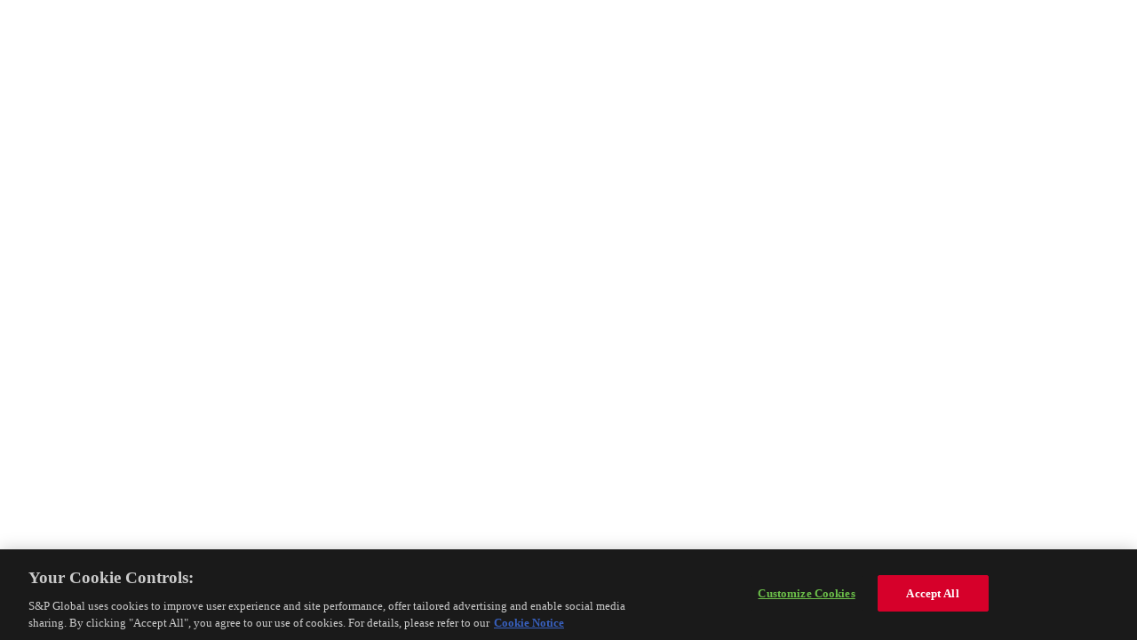

--- FILE ---
content_type: text/html; charset=utf-8
request_url: https://www.joc.com/article/oakland-seattle-tacoma-hit-by-ilwu-job-slowdowns-as-deal-remains-elusive-5245982
body_size: 30656
content:
<!DOCTYPE html><html lang="en"><head><meta charSet="utf-8"/><script>(function(w,d,s,l,i){w[l]=w[l]||[];w[l].push({'gtm.start':
          new Date().getTime(),event:'gtm.js'});var f=d.getElementsByTagName(s)[0],
          j=d.createElement(s),dl=l!='dataLayer'?'&l='+l:'';j.async=true;j.src=
          'https://www.googletagmanager.com/gtm.js?id='+i+dl;f.parentNode.insertBefore(j,f);
          })(window,document,'script','dataLayer','GTM-5H9ZMQJ');</script><meta name="robots" content="all"/><meta name="viewport" content="width=device-width, initial-scale=1.0"/><meta name="keywords" content="Journal of Commerce, container shipping, breakbulk, international logistics, supply chain management, news, trends, analysis, business intelligence, strategies"/><link rel="preconnect" href="https://fonts.googleapis.com"/><link rel="preconnect" href="https://fonts.gstatic.com"/><link rel="icon" type="image/x-icon" href="/favicon.ico"/><link rel="apple-touch-icon" sizes="180x180" href="/apple-touch-icon.png"/><link rel="apple-touch-icon" sizes="120x120" href="/apple-touch-icon-120x120.png"/><link rel="apple-touch-icon" sizes="57x57" href="/apple-touch-icon-57x57.png"/><link rel="icon" sizes="192x192" href="/apple-touch-icon-192x192.png"/><script async="" src="https://securepubads.g.doubleclick.net/tag/js/gpt.js"></script><script src="https://js.chargify.com/latest/chargify.js"></script><script async="" src="https://platform.twitter.com/widgets.js" charSet="utf-8"></script><title>Oakland, Seattle-Tacoma hit by ILWU job slowdowns as deal remains elusive | Journal of Commerce</title><meta name="description" content="Slowdown tactics employed by the ILWU last week reduced cargo handling productivity in Oakland and Seattle-Tacoma and come as the union and waterfront employers continue to negotiate for a new contract."/><meta property="og:url" content="https://joc.com/article/oakland-seattle-tacoma-hit-by-ilwu-job-slowdowns-as-deal-remains-elusive-5245982"/><meta property="og:title" content="Oakland, Seattle-Tacoma hit by ILWU job slowdowns as deal remains elusive | Journal of Commerce"/><meta property="og:description" content="Slowdown tactics employed by the ILWU last week reduced cargo handling productivity in Oakland and Seattle-Tacoma and come as the union and waterfront employers continue to negotiate for a new contract."/><meta property="og:image" content="/images/phoenix/5245984_1.0.jpg"/><meta property="twitter:card" content="summary_large_image"/><meta property="twitter:domain" content="https://joc.com"/><meta property="twitter:url" content="https://joc.com/article/oakland-seattle-tacoma-hit-by-ilwu-job-slowdowns-as-deal-remains-elusive-5245982"/><meta property="twitter:title" content="Oakland, Seattle-Tacoma hit by ILWU job slowdowns as deal remains elusive | Journal of Commerce"/><meta property="twitter:description" content="Slowdown tactics employed by the ILWU last week reduced cargo handling productivity in Oakland and Seattle-Tacoma and come as the union and waterfront employers continue to negotiate for a new contract."/><meta property="twitter:image" content="/images/phoenix/5245984_1.0.jpg"/><meta property="og:type" content="article"/><meta property="article:published_time" content="1664218808000"/><meta property="article:section" content="Longshore labor"/><meta property="article:author" content="Bill Mongelluzzo, Senior Editor, Trans-Pacific
              }"/><script type="application/ld+json">{"@context":"https://schema.org/","@graph":[{"@type":"WebSite","name":"Journal of Commerce","url":"joc.com"},{"@type":"Organization","name":"Journal of Commerce","legalName":"JOC Group","url":"joc.com","logo":"joc.com/favicon.ico","foundingDate":2003,"address":{"@type":"PostalAddress","streetAddress":"55 Water St., 39th Floor","addressLocality":"New York","addressRegion":"NY","postalCode":"10041","addressCountry":"US"},"sameAs":["https://twitter.com/JOC_Updates","https://www.facebook.com/JOCnewswire","https://www.linkedin.com/showcase/joc-group-inc-/","https://www.youtube.com/user/JOCNews"]},{"@type":"BreadcrumbList","itemListElement":[{"@type":"ListItem","position":1,"item":{"@id":"joc.com","name":"Journal of Commerce"}},{"@type":"ListItem","position":2,"item":{"@id":"joc.com/maritime","name":"Maritime"}},{"@type":"ListItem","position":3,"item":{"@id":"joc.com/maritime/port-news","name":"Port News"}},{"@type":"ListItem","position":4,"item":{"@id":"joc.com/maritime/port-news/longshore-labor","name":"Longshore labor"}}]},{"@type":"NewsArticle","mainEntityOfPage":{"url":"joc.com/article/oakland-seattle-tacoma-hit-by-ilwu-job-slowdowns-as-deal-remains-elusive-5245982","@type":"WebPage"},"author":{"@type":"Person","name":"JOC Team"},"publisher":{"@type":"Organization","name":"Journal of Commerce","url":"joc.com","logo":{"url":"joc.com/favicon.ico","@type":"ImageObject"}},"url":"joc.com/article/oakland-seattle-tacoma-hit-by-ilwu-job-slowdowns-as-deal-remains-elusive-5245982","headline":"Oakland, Seattle-Tacoma hit by ILWU job slowdowns as deal remains elusive","datePublished":"Sep 26, 2022, 3:00 PM EDT","image":[{"@type":"ImageObject","url":"joc.com/images/phoenix/5245984_1.0.jpg"}],"hasPart":{"cssSelector":"article-contents","@type":"WebPageElement"}}]}</script><meta name="next-head-count" content="33"/><link rel="preconnect" href="https://fonts.gstatic.com" crossorigin /><link rel="preload" href="/_next/static/media/16d8c105238cc6fb-s.p.woff2" as="font" type="font/woff2" crossorigin="anonymous" data-next-font="size-adjust"/><link rel="preload" href="/_next/static/media/458c0800366b9d51-s.p.woff2" as="font" type="font/woff2" crossorigin="anonymous" data-next-font="size-adjust"/><link rel="preload" href="/_next/static/media/287321aa93e461f3-s.p.woff2" as="font" type="font/woff2" crossorigin="anonymous" data-next-font="size-adjust"/><link rel="preload" href="/_next/static/css/04154dff33d0bdc6.css" as="style"/><link rel="stylesheet" href="/_next/static/css/04154dff33d0bdc6.css" data-n-g=""/><link rel="preload" href="/_next/static/css/1e9a45240a0eff0a.css" as="style"/><link rel="stylesheet" href="/_next/static/css/1e9a45240a0eff0a.css" data-n-p=""/><noscript data-n-css=""></noscript><script defer="" nomodule="" src="/_next/static/chunks/polyfills-42372ed130431b0a.js"></script><script src="/_next/static/chunks/webpack-09fa8c770b43d217.js" defer=""></script><script src="/_next/static/chunks/framework-ba89a7b933c4ac4c.js" defer=""></script><script src="/_next/static/chunks/main-cc49346a072f6e42.js" defer=""></script><script src="/_next/static/chunks/pages/_app-23d523a60ef0c410.js" defer=""></script><script src="/_next/static/chunks/65f3a84b-ed275137bb7eef1d.js" defer=""></script><script src="/_next/static/chunks/1892-06c39ccf41e612ca.js" defer=""></script><script src="/_next/static/chunks/7814-f3a720b2264d830b.js" defer=""></script><script src="/_next/static/chunks/915-d2636bf087a7f99f.js" defer=""></script><script src="/_next/static/chunks/9369-24da337c8932960a.js" defer=""></script><script src="/_next/static/chunks/3906-f111e8f225751315.js" defer=""></script><script src="/_next/static/chunks/9665-6c9d557750c079b5.js" defer=""></script><script src="/_next/static/chunks/pages/%5B...slug%5D-6000f22c7095ce65.js" defer=""></script><script src="/_next/static/YCseAyfba2HurBzfHWAXv/_buildManifest.js" defer=""></script><script src="/_next/static/YCseAyfba2HurBzfHWAXv/_ssgManifest.js" defer=""></script><style id="__jsx-3195947403">body{font-family:'__Akkurat_9c005d', '__Akkurat_Fallback_9c005d'}</style><style data-href="https://fonts.googleapis.com/css2?family=Source+Sans+Pro:ital,wght@0,300;0,400;0,600;0,700;0,900;1,300;1,400;1,700&display=swap">@font-face{font-family:'Source Sans Pro';font-style:italic;font-weight:300;font-display:swap;src:url(https://fonts.gstatic.com/l/font?kit=6xKwdSBYKcSV-LCoeQqfX1RYOo3qPZZMkhdo&skey=8215b74d5c696e49&v=v23) format('woff')}@font-face{font-family:'Source Sans Pro';font-style:italic;font-weight:400;font-display:swap;src:url(https://fonts.gstatic.com/l/font?kit=6xK1dSBYKcSV-LCoeQqfX1RYOo3qPa7j&skey=28c775fa366622c1&v=v23) format('woff')}@font-face{font-family:'Source Sans Pro';font-style:italic;font-weight:700;font-display:swap;src:url(https://fonts.gstatic.com/l/font?kit=6xKwdSBYKcSV-LCoeQqfX1RYOo3qPZZclRdo&skey=7573a083f0c737cb&v=v23) format('woff')}@font-face{font-family:'Source Sans Pro';font-style:normal;font-weight:300;font-display:swap;src:url(https://fonts.gstatic.com/l/font?kit=6xKydSBYKcSV-LCoeQqfX1RYOo3ik4zAkw&skey=e2b26fc7e9e1ade8&v=v23) format('woff')}@font-face{font-family:'Source Sans Pro';font-style:normal;font-weight:400;font-display:swap;src:url(https://fonts.gstatic.com/l/font?kit=6xK3dSBYKcSV-LCoeQqfX1RYOo3aPA&skey=1e026b1c27170b9b&v=v23) format('woff')}@font-face{font-family:'Source Sans Pro';font-style:normal;font-weight:600;font-display:swap;src:url(https://fonts.gstatic.com/l/font?kit=6xKydSBYKcSV-LCoeQqfX1RYOo3i54rAkw&skey=227a890402fab339&v=v23) format('woff')}@font-face{font-family:'Source Sans Pro';font-style:normal;font-weight:700;font-display:swap;src:url(https://fonts.gstatic.com/l/font?kit=6xKydSBYKcSV-LCoeQqfX1RYOo3ig4vAkw&skey=84e1cdfb74260b1d&v=v23) format('woff')}@font-face{font-family:'Source Sans Pro';font-style:normal;font-weight:900;font-display:swap;src:url(https://fonts.gstatic.com/l/font?kit=6xKydSBYKcSV-LCoeQqfX1RYOo3iu4nAkw&skey=cf4dfcb31d72fb0a&v=v23) format('woff')}@font-face{font-family:'Source Sans Pro';font-style:italic;font-weight:300;font-display:swap;src:url(https://fonts.gstatic.com/s/sourcesanspro/v23/6xKwdSBYKcSV-LCoeQqfX1RYOo3qPZZMkidh18S0xR41YDw.woff2) format('woff2');unicode-range:U+0460-052F,U+1C80-1C8A,U+20B4,U+2DE0-2DFF,U+A640-A69F,U+FE2E-FE2F}@font-face{font-family:'Source Sans Pro';font-style:italic;font-weight:300;font-display:swap;src:url(https://fonts.gstatic.com/s/sourcesanspro/v23/6xKwdSBYKcSV-LCoeQqfX1RYOo3qPZZMkido18S0xR41YDw.woff2) format('woff2');unicode-range:U+0301,U+0400-045F,U+0490-0491,U+04B0-04B1,U+2116}@font-face{font-family:'Source Sans Pro';font-style:italic;font-weight:300;font-display:swap;src:url(https://fonts.gstatic.com/s/sourcesanspro/v23/6xKwdSBYKcSV-LCoeQqfX1RYOo3qPZZMkidg18S0xR41YDw.woff2) format('woff2');unicode-range:U+1F00-1FFF}@font-face{font-family:'Source Sans Pro';font-style:italic;font-weight:300;font-display:swap;src:url(https://fonts.gstatic.com/s/sourcesanspro/v23/6xKwdSBYKcSV-LCoeQqfX1RYOo3qPZZMkidv18S0xR41YDw.woff2) format('woff2');unicode-range:U+0370-0377,U+037A-037F,U+0384-038A,U+038C,U+038E-03A1,U+03A3-03FF}@font-face{font-family:'Source Sans Pro';font-style:italic;font-weight:300;font-display:swap;src:url(https://fonts.gstatic.com/s/sourcesanspro/v23/6xKwdSBYKcSV-LCoeQqfX1RYOo3qPZZMkidj18S0xR41YDw.woff2) format('woff2');unicode-range:U+0102-0103,U+0110-0111,U+0128-0129,U+0168-0169,U+01A0-01A1,U+01AF-01B0,U+0300-0301,U+0303-0304,U+0308-0309,U+0323,U+0329,U+1EA0-1EF9,U+20AB}@font-face{font-family:'Source Sans Pro';font-style:italic;font-weight:300;font-display:swap;src:url(https://fonts.gstatic.com/s/sourcesanspro/v23/6xKwdSBYKcSV-LCoeQqfX1RYOo3qPZZMkidi18S0xR41YDw.woff2) format('woff2');unicode-range:U+0100-02BA,U+02BD-02C5,U+02C7-02CC,U+02CE-02D7,U+02DD-02FF,U+0304,U+0308,U+0329,U+1D00-1DBF,U+1E00-1E9F,U+1EF2-1EFF,U+2020,U+20A0-20AB,U+20AD-20C0,U+2113,U+2C60-2C7F,U+A720-A7FF}@font-face{font-family:'Source Sans Pro';font-style:italic;font-weight:300;font-display:swap;src:url(https://fonts.gstatic.com/s/sourcesanspro/v23/6xKwdSBYKcSV-LCoeQqfX1RYOo3qPZZMkids18S0xR41.woff2) format('woff2');unicode-range:U+0000-00FF,U+0131,U+0152-0153,U+02BB-02BC,U+02C6,U+02DA,U+02DC,U+0304,U+0308,U+0329,U+2000-206F,U+20AC,U+2122,U+2191,U+2193,U+2212,U+2215,U+FEFF,U+FFFD}@font-face{font-family:'Source Sans Pro';font-style:italic;font-weight:400;font-display:swap;src:url(https://fonts.gstatic.com/s/sourcesanspro/v23/6xK1dSBYKcSV-LCoeQqfX1RYOo3qPZ7qsDJB9cme_xc.woff2) format('woff2');unicode-range:U+0460-052F,U+1C80-1C8A,U+20B4,U+2DE0-2DFF,U+A640-A69F,U+FE2E-FE2F}@font-face{font-family:'Source Sans Pro';font-style:italic;font-weight:400;font-display:swap;src:url(https://fonts.gstatic.com/s/sourcesanspro/v23/6xK1dSBYKcSV-LCoeQqfX1RYOo3qPZ7jsDJB9cme_xc.woff2) format('woff2');unicode-range:U+0301,U+0400-045F,U+0490-0491,U+04B0-04B1,U+2116}@font-face{font-family:'Source Sans Pro';font-style:italic;font-weight:400;font-display:swap;src:url(https://fonts.gstatic.com/s/sourcesanspro/v23/6xK1dSBYKcSV-LCoeQqfX1RYOo3qPZ7rsDJB9cme_xc.woff2) format('woff2');unicode-range:U+1F00-1FFF}@font-face{font-family:'Source Sans Pro';font-style:italic;font-weight:400;font-display:swap;src:url(https://fonts.gstatic.com/s/sourcesanspro/v23/6xK1dSBYKcSV-LCoeQqfX1RYOo3qPZ7ksDJB9cme_xc.woff2) format('woff2');unicode-range:U+0370-0377,U+037A-037F,U+0384-038A,U+038C,U+038E-03A1,U+03A3-03FF}@font-face{font-family:'Source Sans Pro';font-style:italic;font-weight:400;font-display:swap;src:url(https://fonts.gstatic.com/s/sourcesanspro/v23/6xK1dSBYKcSV-LCoeQqfX1RYOo3qPZ7osDJB9cme_xc.woff2) format('woff2');unicode-range:U+0102-0103,U+0110-0111,U+0128-0129,U+0168-0169,U+01A0-01A1,U+01AF-01B0,U+0300-0301,U+0303-0304,U+0308-0309,U+0323,U+0329,U+1EA0-1EF9,U+20AB}@font-face{font-family:'Source Sans Pro';font-style:italic;font-weight:400;font-display:swap;src:url(https://fonts.gstatic.com/s/sourcesanspro/v23/6xK1dSBYKcSV-LCoeQqfX1RYOo3qPZ7psDJB9cme_xc.woff2) format('woff2');unicode-range:U+0100-02BA,U+02BD-02C5,U+02C7-02CC,U+02CE-02D7,U+02DD-02FF,U+0304,U+0308,U+0329,U+1D00-1DBF,U+1E00-1E9F,U+1EF2-1EFF,U+2020,U+20A0-20AB,U+20AD-20C0,U+2113,U+2C60-2C7F,U+A720-A7FF}@font-face{font-family:'Source Sans Pro';font-style:italic;font-weight:400;font-display:swap;src:url(https://fonts.gstatic.com/s/sourcesanspro/v23/6xK1dSBYKcSV-LCoeQqfX1RYOo3qPZ7nsDJB9cme.woff2) format('woff2');unicode-range:U+0000-00FF,U+0131,U+0152-0153,U+02BB-02BC,U+02C6,U+02DA,U+02DC,U+0304,U+0308,U+0329,U+2000-206F,U+20AC,U+2122,U+2191,U+2193,U+2212,U+2215,U+FEFF,U+FFFD}@font-face{font-family:'Source Sans Pro';font-style:italic;font-weight:700;font-display:swap;src:url(https://fonts.gstatic.com/s/sourcesanspro/v23/6xKwdSBYKcSV-LCoeQqfX1RYOo3qPZZclSdh18S0xR41YDw.woff2) format('woff2');unicode-range:U+0460-052F,U+1C80-1C8A,U+20B4,U+2DE0-2DFF,U+A640-A69F,U+FE2E-FE2F}@font-face{font-family:'Source Sans Pro';font-style:italic;font-weight:700;font-display:swap;src:url(https://fonts.gstatic.com/s/sourcesanspro/v23/6xKwdSBYKcSV-LCoeQqfX1RYOo3qPZZclSdo18S0xR41YDw.woff2) format('woff2');unicode-range:U+0301,U+0400-045F,U+0490-0491,U+04B0-04B1,U+2116}@font-face{font-family:'Source Sans Pro';font-style:italic;font-weight:700;font-display:swap;src:url(https://fonts.gstatic.com/s/sourcesanspro/v23/6xKwdSBYKcSV-LCoeQqfX1RYOo3qPZZclSdg18S0xR41YDw.woff2) format('woff2');unicode-range:U+1F00-1FFF}@font-face{font-family:'Source Sans Pro';font-style:italic;font-weight:700;font-display:swap;src:url(https://fonts.gstatic.com/s/sourcesanspro/v23/6xKwdSBYKcSV-LCoeQqfX1RYOo3qPZZclSdv18S0xR41YDw.woff2) format('woff2');unicode-range:U+0370-0377,U+037A-037F,U+0384-038A,U+038C,U+038E-03A1,U+03A3-03FF}@font-face{font-family:'Source Sans Pro';font-style:italic;font-weight:700;font-display:swap;src:url(https://fonts.gstatic.com/s/sourcesanspro/v23/6xKwdSBYKcSV-LCoeQqfX1RYOo3qPZZclSdj18S0xR41YDw.woff2) format('woff2');unicode-range:U+0102-0103,U+0110-0111,U+0128-0129,U+0168-0169,U+01A0-01A1,U+01AF-01B0,U+0300-0301,U+0303-0304,U+0308-0309,U+0323,U+0329,U+1EA0-1EF9,U+20AB}@font-face{font-family:'Source Sans Pro';font-style:italic;font-weight:700;font-display:swap;src:url(https://fonts.gstatic.com/s/sourcesanspro/v23/6xKwdSBYKcSV-LCoeQqfX1RYOo3qPZZclSdi18S0xR41YDw.woff2) format('woff2');unicode-range:U+0100-02BA,U+02BD-02C5,U+02C7-02CC,U+02CE-02D7,U+02DD-02FF,U+0304,U+0308,U+0329,U+1D00-1DBF,U+1E00-1E9F,U+1EF2-1EFF,U+2020,U+20A0-20AB,U+20AD-20C0,U+2113,U+2C60-2C7F,U+A720-A7FF}@font-face{font-family:'Source Sans Pro';font-style:italic;font-weight:700;font-display:swap;src:url(https://fonts.gstatic.com/s/sourcesanspro/v23/6xKwdSBYKcSV-LCoeQqfX1RYOo3qPZZclSds18S0xR41.woff2) format('woff2');unicode-range:U+0000-00FF,U+0131,U+0152-0153,U+02BB-02BC,U+02C6,U+02DA,U+02DC,U+0304,U+0308,U+0329,U+2000-206F,U+20AC,U+2122,U+2191,U+2193,U+2212,U+2215,U+FEFF,U+FFFD}@font-face{font-family:'Source Sans Pro';font-style:normal;font-weight:300;font-display:swap;src:url(https://fonts.gstatic.com/s/sourcesanspro/v23/6xKydSBYKcSV-LCoeQqfX1RYOo3ik4zwmhdu3cOWxy40.woff2) format('woff2');unicode-range:U+0460-052F,U+1C80-1C8A,U+20B4,U+2DE0-2DFF,U+A640-A69F,U+FE2E-FE2F}@font-face{font-family:'Source Sans Pro';font-style:normal;font-weight:300;font-display:swap;src:url(https://fonts.gstatic.com/s/sourcesanspro/v23/6xKydSBYKcSV-LCoeQqfX1RYOo3ik4zwkxdu3cOWxy40.woff2) format('woff2');unicode-range:U+0301,U+0400-045F,U+0490-0491,U+04B0-04B1,U+2116}@font-face{font-family:'Source Sans Pro';font-style:normal;font-weight:300;font-display:swap;src:url(https://fonts.gstatic.com/s/sourcesanspro/v23/6xKydSBYKcSV-LCoeQqfX1RYOo3ik4zwmxdu3cOWxy40.woff2) format('woff2');unicode-range:U+1F00-1FFF}@font-face{font-family:'Source Sans Pro';font-style:normal;font-weight:300;font-display:swap;src:url(https://fonts.gstatic.com/s/sourcesanspro/v23/6xKydSBYKcSV-LCoeQqfX1RYOo3ik4zwlBdu3cOWxy40.woff2) format('woff2');unicode-range:U+0370-0377,U+037A-037F,U+0384-038A,U+038C,U+038E-03A1,U+03A3-03FF}@font-face{font-family:'Source Sans Pro';font-style:normal;font-weight:300;font-display:swap;src:url(https://fonts.gstatic.com/s/sourcesanspro/v23/6xKydSBYKcSV-LCoeQqfX1RYOo3ik4zwmBdu3cOWxy40.woff2) format('woff2');unicode-range:U+0102-0103,U+0110-0111,U+0128-0129,U+0168-0169,U+01A0-01A1,U+01AF-01B0,U+0300-0301,U+0303-0304,U+0308-0309,U+0323,U+0329,U+1EA0-1EF9,U+20AB}@font-face{font-family:'Source Sans Pro';font-style:normal;font-weight:300;font-display:swap;src:url(https://fonts.gstatic.com/s/sourcesanspro/v23/6xKydSBYKcSV-LCoeQqfX1RYOo3ik4zwmRdu3cOWxy40.woff2) format('woff2');unicode-range:U+0100-02BA,U+02BD-02C5,U+02C7-02CC,U+02CE-02D7,U+02DD-02FF,U+0304,U+0308,U+0329,U+1D00-1DBF,U+1E00-1E9F,U+1EF2-1EFF,U+2020,U+20A0-20AB,U+20AD-20C0,U+2113,U+2C60-2C7F,U+A720-A7FF}@font-face{font-family:'Source Sans Pro';font-style:normal;font-weight:300;font-display:swap;src:url(https://fonts.gstatic.com/s/sourcesanspro/v23/6xKydSBYKcSV-LCoeQqfX1RYOo3ik4zwlxdu3cOWxw.woff2) format('woff2');unicode-range:U+0000-00FF,U+0131,U+0152-0153,U+02BB-02BC,U+02C6,U+02DA,U+02DC,U+0304,U+0308,U+0329,U+2000-206F,U+20AC,U+2122,U+2191,U+2193,U+2212,U+2215,U+FEFF,U+FFFD}@font-face{font-family:'Source Sans Pro';font-style:normal;font-weight:400;font-display:swap;src:url(https://fonts.gstatic.com/s/sourcesanspro/v23/6xK3dSBYKcSV-LCoeQqfX1RYOo3qNa7lujVj9_mf.woff2) format('woff2');unicode-range:U+0460-052F,U+1C80-1C8A,U+20B4,U+2DE0-2DFF,U+A640-A69F,U+FE2E-FE2F}@font-face{font-family:'Source Sans Pro';font-style:normal;font-weight:400;font-display:swap;src:url(https://fonts.gstatic.com/s/sourcesanspro/v23/6xK3dSBYKcSV-LCoeQqfX1RYOo3qPK7lujVj9_mf.woff2) format('woff2');unicode-range:U+0301,U+0400-045F,U+0490-0491,U+04B0-04B1,U+2116}@font-face{font-family:'Source Sans Pro';font-style:normal;font-weight:400;font-display:swap;src:url(https://fonts.gstatic.com/s/sourcesanspro/v23/6xK3dSBYKcSV-LCoeQqfX1RYOo3qNK7lujVj9_mf.woff2) format('woff2');unicode-range:U+1F00-1FFF}@font-face{font-family:'Source Sans Pro';font-style:normal;font-weight:400;font-display:swap;src:url(https://fonts.gstatic.com/s/sourcesanspro/v23/6xK3dSBYKcSV-LCoeQqfX1RYOo3qO67lujVj9_mf.woff2) format('woff2');unicode-range:U+0370-0377,U+037A-037F,U+0384-038A,U+038C,U+038E-03A1,U+03A3-03FF}@font-face{font-family:'Source Sans Pro';font-style:normal;font-weight:400;font-display:swap;src:url(https://fonts.gstatic.com/s/sourcesanspro/v23/6xK3dSBYKcSV-LCoeQqfX1RYOo3qN67lujVj9_mf.woff2) format('woff2');unicode-range:U+0102-0103,U+0110-0111,U+0128-0129,U+0168-0169,U+01A0-01A1,U+01AF-01B0,U+0300-0301,U+0303-0304,U+0308-0309,U+0323,U+0329,U+1EA0-1EF9,U+20AB}@font-face{font-family:'Source Sans Pro';font-style:normal;font-weight:400;font-display:swap;src:url(https://fonts.gstatic.com/s/sourcesanspro/v23/6xK3dSBYKcSV-LCoeQqfX1RYOo3qNq7lujVj9_mf.woff2) format('woff2');unicode-range:U+0100-02BA,U+02BD-02C5,U+02C7-02CC,U+02CE-02D7,U+02DD-02FF,U+0304,U+0308,U+0329,U+1D00-1DBF,U+1E00-1E9F,U+1EF2-1EFF,U+2020,U+20A0-20AB,U+20AD-20C0,U+2113,U+2C60-2C7F,U+A720-A7FF}@font-face{font-family:'Source Sans Pro';font-style:normal;font-weight:400;font-display:swap;src:url(https://fonts.gstatic.com/s/sourcesanspro/v23/6xK3dSBYKcSV-LCoeQqfX1RYOo3qOK7lujVj9w.woff2) format('woff2');unicode-range:U+0000-00FF,U+0131,U+0152-0153,U+02BB-02BC,U+02C6,U+02DA,U+02DC,U+0304,U+0308,U+0329,U+2000-206F,U+20AC,U+2122,U+2191,U+2193,U+2212,U+2215,U+FEFF,U+FFFD}@font-face{font-family:'Source Sans Pro';font-style:normal;font-weight:600;font-display:swap;src:url(https://fonts.gstatic.com/s/sourcesanspro/v23/6xKydSBYKcSV-LCoeQqfX1RYOo3i54rwmhdu3cOWxy40.woff2) format('woff2');unicode-range:U+0460-052F,U+1C80-1C8A,U+20B4,U+2DE0-2DFF,U+A640-A69F,U+FE2E-FE2F}@font-face{font-family:'Source Sans Pro';font-style:normal;font-weight:600;font-display:swap;src:url(https://fonts.gstatic.com/s/sourcesanspro/v23/6xKydSBYKcSV-LCoeQqfX1RYOo3i54rwkxdu3cOWxy40.woff2) format('woff2');unicode-range:U+0301,U+0400-045F,U+0490-0491,U+04B0-04B1,U+2116}@font-face{font-family:'Source Sans Pro';font-style:normal;font-weight:600;font-display:swap;src:url(https://fonts.gstatic.com/s/sourcesanspro/v23/6xKydSBYKcSV-LCoeQqfX1RYOo3i54rwmxdu3cOWxy40.woff2) format('woff2');unicode-range:U+1F00-1FFF}@font-face{font-family:'Source Sans Pro';font-style:normal;font-weight:600;font-display:swap;src:url(https://fonts.gstatic.com/s/sourcesanspro/v23/6xKydSBYKcSV-LCoeQqfX1RYOo3i54rwlBdu3cOWxy40.woff2) format('woff2');unicode-range:U+0370-0377,U+037A-037F,U+0384-038A,U+038C,U+038E-03A1,U+03A3-03FF}@font-face{font-family:'Source Sans Pro';font-style:normal;font-weight:600;font-display:swap;src:url(https://fonts.gstatic.com/s/sourcesanspro/v23/6xKydSBYKcSV-LCoeQqfX1RYOo3i54rwmBdu3cOWxy40.woff2) format('woff2');unicode-range:U+0102-0103,U+0110-0111,U+0128-0129,U+0168-0169,U+01A0-01A1,U+01AF-01B0,U+0300-0301,U+0303-0304,U+0308-0309,U+0323,U+0329,U+1EA0-1EF9,U+20AB}@font-face{font-family:'Source Sans Pro';font-style:normal;font-weight:600;font-display:swap;src:url(https://fonts.gstatic.com/s/sourcesanspro/v23/6xKydSBYKcSV-LCoeQqfX1RYOo3i54rwmRdu3cOWxy40.woff2) format('woff2');unicode-range:U+0100-02BA,U+02BD-02C5,U+02C7-02CC,U+02CE-02D7,U+02DD-02FF,U+0304,U+0308,U+0329,U+1D00-1DBF,U+1E00-1E9F,U+1EF2-1EFF,U+2020,U+20A0-20AB,U+20AD-20C0,U+2113,U+2C60-2C7F,U+A720-A7FF}@font-face{font-family:'Source Sans Pro';font-style:normal;font-weight:600;font-display:swap;src:url(https://fonts.gstatic.com/s/sourcesanspro/v23/6xKydSBYKcSV-LCoeQqfX1RYOo3i54rwlxdu3cOWxw.woff2) format('woff2');unicode-range:U+0000-00FF,U+0131,U+0152-0153,U+02BB-02BC,U+02C6,U+02DA,U+02DC,U+0304,U+0308,U+0329,U+2000-206F,U+20AC,U+2122,U+2191,U+2193,U+2212,U+2215,U+FEFF,U+FFFD}@font-face{font-family:'Source Sans Pro';font-style:normal;font-weight:700;font-display:swap;src:url(https://fonts.gstatic.com/s/sourcesanspro/v23/6xKydSBYKcSV-LCoeQqfX1RYOo3ig4vwmhdu3cOWxy40.woff2) format('woff2');unicode-range:U+0460-052F,U+1C80-1C8A,U+20B4,U+2DE0-2DFF,U+A640-A69F,U+FE2E-FE2F}@font-face{font-family:'Source Sans Pro';font-style:normal;font-weight:700;font-display:swap;src:url(https://fonts.gstatic.com/s/sourcesanspro/v23/6xKydSBYKcSV-LCoeQqfX1RYOo3ig4vwkxdu3cOWxy40.woff2) format('woff2');unicode-range:U+0301,U+0400-045F,U+0490-0491,U+04B0-04B1,U+2116}@font-face{font-family:'Source Sans Pro';font-style:normal;font-weight:700;font-display:swap;src:url(https://fonts.gstatic.com/s/sourcesanspro/v23/6xKydSBYKcSV-LCoeQqfX1RYOo3ig4vwmxdu3cOWxy40.woff2) format('woff2');unicode-range:U+1F00-1FFF}@font-face{font-family:'Source Sans Pro';font-style:normal;font-weight:700;font-display:swap;src:url(https://fonts.gstatic.com/s/sourcesanspro/v23/6xKydSBYKcSV-LCoeQqfX1RYOo3ig4vwlBdu3cOWxy40.woff2) format('woff2');unicode-range:U+0370-0377,U+037A-037F,U+0384-038A,U+038C,U+038E-03A1,U+03A3-03FF}@font-face{font-family:'Source Sans Pro';font-style:normal;font-weight:700;font-display:swap;src:url(https://fonts.gstatic.com/s/sourcesanspro/v23/6xKydSBYKcSV-LCoeQqfX1RYOo3ig4vwmBdu3cOWxy40.woff2) format('woff2');unicode-range:U+0102-0103,U+0110-0111,U+0128-0129,U+0168-0169,U+01A0-01A1,U+01AF-01B0,U+0300-0301,U+0303-0304,U+0308-0309,U+0323,U+0329,U+1EA0-1EF9,U+20AB}@font-face{font-family:'Source Sans Pro';font-style:normal;font-weight:700;font-display:swap;src:url(https://fonts.gstatic.com/s/sourcesanspro/v23/6xKydSBYKcSV-LCoeQqfX1RYOo3ig4vwmRdu3cOWxy40.woff2) format('woff2');unicode-range:U+0100-02BA,U+02BD-02C5,U+02C7-02CC,U+02CE-02D7,U+02DD-02FF,U+0304,U+0308,U+0329,U+1D00-1DBF,U+1E00-1E9F,U+1EF2-1EFF,U+2020,U+20A0-20AB,U+20AD-20C0,U+2113,U+2C60-2C7F,U+A720-A7FF}@font-face{font-family:'Source Sans Pro';font-style:normal;font-weight:700;font-display:swap;src:url(https://fonts.gstatic.com/s/sourcesanspro/v23/6xKydSBYKcSV-LCoeQqfX1RYOo3ig4vwlxdu3cOWxw.woff2) format('woff2');unicode-range:U+0000-00FF,U+0131,U+0152-0153,U+02BB-02BC,U+02C6,U+02DA,U+02DC,U+0304,U+0308,U+0329,U+2000-206F,U+20AC,U+2122,U+2191,U+2193,U+2212,U+2215,U+FEFF,U+FFFD}@font-face{font-family:'Source Sans Pro';font-style:normal;font-weight:900;font-display:swap;src:url(https://fonts.gstatic.com/s/sourcesanspro/v23/6xKydSBYKcSV-LCoeQqfX1RYOo3iu4nwmhdu3cOWxy40.woff2) format('woff2');unicode-range:U+0460-052F,U+1C80-1C8A,U+20B4,U+2DE0-2DFF,U+A640-A69F,U+FE2E-FE2F}@font-face{font-family:'Source Sans Pro';font-style:normal;font-weight:900;font-display:swap;src:url(https://fonts.gstatic.com/s/sourcesanspro/v23/6xKydSBYKcSV-LCoeQqfX1RYOo3iu4nwkxdu3cOWxy40.woff2) format('woff2');unicode-range:U+0301,U+0400-045F,U+0490-0491,U+04B0-04B1,U+2116}@font-face{font-family:'Source Sans Pro';font-style:normal;font-weight:900;font-display:swap;src:url(https://fonts.gstatic.com/s/sourcesanspro/v23/6xKydSBYKcSV-LCoeQqfX1RYOo3iu4nwmxdu3cOWxy40.woff2) format('woff2');unicode-range:U+1F00-1FFF}@font-face{font-family:'Source Sans Pro';font-style:normal;font-weight:900;font-display:swap;src:url(https://fonts.gstatic.com/s/sourcesanspro/v23/6xKydSBYKcSV-LCoeQqfX1RYOo3iu4nwlBdu3cOWxy40.woff2) format('woff2');unicode-range:U+0370-0377,U+037A-037F,U+0384-038A,U+038C,U+038E-03A1,U+03A3-03FF}@font-face{font-family:'Source Sans Pro';font-style:normal;font-weight:900;font-display:swap;src:url(https://fonts.gstatic.com/s/sourcesanspro/v23/6xKydSBYKcSV-LCoeQqfX1RYOo3iu4nwmBdu3cOWxy40.woff2) format('woff2');unicode-range:U+0102-0103,U+0110-0111,U+0128-0129,U+0168-0169,U+01A0-01A1,U+01AF-01B0,U+0300-0301,U+0303-0304,U+0308-0309,U+0323,U+0329,U+1EA0-1EF9,U+20AB}@font-face{font-family:'Source Sans Pro';font-style:normal;font-weight:900;font-display:swap;src:url(https://fonts.gstatic.com/s/sourcesanspro/v23/6xKydSBYKcSV-LCoeQqfX1RYOo3iu4nwmRdu3cOWxy40.woff2) format('woff2');unicode-range:U+0100-02BA,U+02BD-02C5,U+02C7-02CC,U+02CE-02D7,U+02DD-02FF,U+0304,U+0308,U+0329,U+1D00-1DBF,U+1E00-1E9F,U+1EF2-1EFF,U+2020,U+20A0-20AB,U+20AD-20C0,U+2113,U+2C60-2C7F,U+A720-A7FF}@font-face{font-family:'Source Sans Pro';font-style:normal;font-weight:900;font-display:swap;src:url(https://fonts.gstatic.com/s/sourcesanspro/v23/6xKydSBYKcSV-LCoeQqfX1RYOo3iu4nwlxdu3cOWxw.woff2) format('woff2');unicode-range:U+0000-00FF,U+0131,U+0152-0153,U+02BB-02BC,U+02C6,U+02DA,U+02DC,U+0304,U+0308,U+0329,U+2000-206F,U+20AC,U+2122,U+2191,U+2193,U+2212,U+2215,U+FEFF,U+FFFD}</style></head><body><div id="__next"><style>
      #nprogress {
        pointer-events: none;
      }
      #nprogress .bar {
        background: #d6002a;
        position: fixed;
        z-index: 9999;
        top: 0;
        left: 0;
        width: 100%;
        height: 3px;
      }
      #nprogress .peg {
        display: block;
        position: absolute;
        right: 0px;
        width: 100px;
        height: 100%;
        box-shadow: 0 0 10px #d6002a, 0 0 5px #d6002a;
        opacity: 1;
        -webkit-transform: rotate(3deg) translate(0px, -4px);
        -ms-transform: rotate(3deg) translate(0px, -4px);
        transform: rotate(3deg) translate(0px, -4px);
      }
      #nprogress .spinner {
        display: block;
        position: fixed;
        z-index: 1031;
        top: 15px;
        right: 15px;
      }
      #nprogress .spinner-icon {
        width: 18px;
        height: 18px;
        box-sizing: border-box;
        border: solid 2px transparent;
        border-top-color: #d6002a;
        border-left-color: #d6002a;
        border-radius: 50%;
        -webkit-animation: nprogresss-spinner 400ms linear infinite;
        animation: nprogress-spinner 400ms linear infinite;
      }
      .nprogress-custom-parent {
        overflow: hidden;
        position: relative;
      }
      .nprogress-custom-parent #nprogress .spinner,
      .nprogress-custom-parent #nprogress .bar {
        position: absolute;
      }
      @-webkit-keyframes nprogress-spinner {
        0% {
          -webkit-transform: rotate(0deg);
        }
        100% {
          -webkit-transform: rotate(360deg);
        }
      }
      @keyframes nprogress-spinner {
        0% {
          transform: rotate(0deg);
        }
        100% {
          transform: rotate(360deg);
        }
      }
    </style><div id="app"><div class="PaddingContainer_wrapper__FWKgD Header_ad__Rgpxk"><div class="FullPageContainer_container__SQNsL"><div style="--ad-desktop-height:90px;--ad-mobile-height:50px;--ad-desktop-width:975px;--ad-mobile-width:300px" class="AdPlaceholder_placeholder__xdxjj ad"><div class="mobile" style="margin-inline:auto;margin-bottom:0;max-width:300px;line-height:0"></div></div></div></div><header class="Header_header__2r_kK"><div class="Header_main__IKyVE"><div style="position:relative"><div class="PaddingContainer_wrapper__FWKgD UpperHeader_container__WUhP_"><div class="FullPageContainer_container__SQNsL UpperHeader_wrapper__QbEwQ"><div class="UpperHeader_logo__ISQzB"><a href="/" class="UpperHeader_logomark__vwH86"><img src="/_next/static/public/images/joc-logo-small.svg" alt="Journal of Commerce Logo"/></a><div class="UpperHeader_separator__TyomH"></div><div class="UpperHeader_logotype__44dMv"><a href="/" class="UpperHeader_logomark__vwH86"><img style="height:var(--font-size-3)" src="/_next/static/public/images/joc_one-line.svg" alt="Journal of Commerce Logo"/></a></div></div><form class="UpperHeader_search__4li5q"><div class="SearchInput_form__5D2DL"><input class="SearchInput_input__Qob4K" placeholder="Search" type="text"/><button class="SearchInput_icon__7Dc8_" title="search"><span class="material-symbols-outlined">search</span></button></div></form><button type="button" title="open menu" class="UpperHeader_trigger__gv_j1"><span class="material-symbols-outlined">menu</span></button></div></div></div><div class="PaddingContainer_wrapper__FWKgD DesktopHeader_container__Kpujn desktop"><div class="FullPageContainer_container__SQNsL DesktopHeader_wrapper__g_KKy"><ul class="DesktopHeader_menu__wDfLI"><li class="DesktopMenuItem_item__1MbBK"><a href="/maritime" class="DesktopMenuItem_link__Qwrf9" target="">Maritime</a><div class="DesktopMenuItem_submenu__O0Hw4"><div class="DesktopMenuItem_wrapper__EI36o"><a href="/maritime/container-shipping-news" class="ButtonLink_link__YfHeV" style="padding:var(--spacing-xs) var(--spacing-s)" target="">Container Shipping News</a><a href="/maritime/breakbulk-news" class="ButtonLink_link__YfHeV" style="padding:var(--spacing-xs) var(--spacing-s)" target="">Breakbulk News</a><a href="/maritime/port-news" class="ButtonLink_link__YfHeV" style="padding:var(--spacing-xs) var(--spacing-s)" target="">Port News</a></div></div></li><li class="DesktopMenuItem_item__1MbBK"><a href="/surface" class="DesktopMenuItem_link__Qwrf9" target="">Surface</a><div class="DesktopMenuItem_submenu__O0Hw4"><div class="DesktopMenuItem_wrapper__EI36o"><a href="/surface/trucking-news" class="ButtonLink_link__YfHeV" style="padding:var(--spacing-xs) var(--spacing-s)" target="">Trucking News</a><a href="/surface/rail-news" class="ButtonLink_link__YfHeV" style="padding:var(--spacing-xs) var(--spacing-s)" target="">Rail News</a></div></div></li><li class="DesktopMenuItem_item__1MbBK"><a href="/air-cargo" class="DesktopMenuItem_link__Qwrf9" target="">Air Cargo</a><div class="DesktopMenuItem_submenu__O0Hw4"><div class="DesktopMenuItem_wrapper__EI36o"><a href="/air-cargo/air-cargo-carriers-news" class="ButtonLink_link__YfHeV" style="padding:var(--spacing-xs) var(--spacing-s)" target="">Air Cargo Carriers News</a><a href="/air-cargo/air-cargo-forwarder-news" class="ButtonLink_link__YfHeV" style="padding:var(--spacing-xs) var(--spacing-s)" target="">Air Cargo Forwarder News</a></div></div></li><li class="DesktopMenuItem_item__1MbBK"><a href="/supply-chain" class="DesktopMenuItem_link__Qwrf9" target="">Supply chain</a><div class="DesktopMenuItem_submenu__O0Hw4"><div class="DesktopMenuItem_wrapper__EI36o"><a href="/supply-chain/logistics-technology-news" class="ButtonLink_link__YfHeV" style="padding:var(--spacing-xs) var(--spacing-s)" target="">Logistics Technology News</a><a href="/supply-chain/industrial-real-estate-news" class="ButtonLink_link__YfHeV" style="padding:var(--spacing-xs) var(--spacing-s)" target="">Industrial Real Estate News</a><a href="/supply-chain/transport-trade-and-regulation-news" class="ButtonLink_link__YfHeV" style="padding:var(--spacing-xs) var(--spacing-s)" target="">Transport, Trade and Regulation News</a><a href="/supply-chain/last-mile-news" class="ButtonLink_link__YfHeV" style="padding:var(--spacing-xs) var(--spacing-s)" target="">Last Mile News</a><a href="/supply-chain/cool-cargo-news" class="ButtonLink_link__YfHeV" style="padding:var(--spacing-xs) var(--spacing-s)" target="">Cool Cargo News</a></div></div></li><li class="DesktopMenuItem_item__1MbBK"><a href="/events" class="DesktopMenuItem_link__Qwrf9" target="">Events</a></li><li class="DesktopMenuItem_item__1MbBK"><a href="/resources" class="DesktopMenuItem_link__Qwrf9" target="">Resources</a><div class="DesktopMenuItem_submenu__O0Hw4"><div class="DesktopMenuItem_wrapper__EI36o"><a href="/resources/magazine" class="ButtonLink_link__YfHeV" style="padding:var(--spacing-xs) var(--spacing-s)" target="">Magazine</a><a href="/resources/newsletters" class="ButtonLink_link__YfHeV" style="padding:var(--spacing-xs) var(--spacing-s)" target="">Newsletters</a><a href="/resources/multimedia" class="ButtonLink_link__YfHeV" style="padding:var(--spacing-xs) var(--spacing-s)" target="">Multimedia</a><a href="/resources/rail-directories" class="ButtonLink_link__YfHeV" style="padding:var(--spacing-xs) var(--spacing-s)" target="">Rail Directories</a><a href="/resources/white-papers" class="ButtonLink_link__YfHeV" style="padding:var(--spacing-xs) var(--spacing-s)" target="">White Papers</a><a href="/resources/special-reports" class="ButtonLink_link__YfHeV" style="padding:var(--spacing-xs) var(--spacing-s)" target="">Special Reports</a><a href="/resources/press-releases" class="ButtonLink_link__YfHeV" style="padding:var(--spacing-xs) var(--spacing-s)" target="">Press Releases</a><a href="https://subscribe.joc.com/mediasolutions/" class="ButtonLink_link__YfHeV" style="padding:var(--spacing-xs) var(--spacing-s)" target="_blank">Media Kit</a><a href="/resources/editorial-calendar" class="ButtonLink_link__YfHeV" style="padding:var(--spacing-xs) var(--spacing-s)" target="">Editorial Calendar</a><a href="/resources/custom-content" class="ButtonLink_link__YfHeV" style="padding:var(--spacing-xs) var(--spacing-s)" target="">Custom Content</a><a href="/resources/other" class="ButtonLink_link__YfHeV" style="padding:var(--spacing-xs) var(--spacing-s)" target="">Other</a></div></div></li><li class="DesktopMenuItem_item__1MbBK"><a href="/gateway" class="DesktopMenuItem_link__Qwrf9" target=""><span class="ButtonLink_link__YfHeV DesktopHeader_gateway-button__cLZkh"><span class="material-symbols-outlined">finance</span> <!-- -->Gateway</span></a></li></ul><a href="/user/trial" class="ButtonLink_link__YfHeV DesktopHeader_action___1cJ1">Free Trial</a><div class="DesktopHeader_separator__GAHT4" aria-hidden="true">|</div><a href="/subscription/choose-plan" class="ButtonLink_link__YfHeV DesktopHeader_action___1cJ1">Subscribe</a></div></div><div class="MobileHeader_menu__wuYqy mobile"><ul class="MobileHeader_list__vF7fE"><li class="ExpandableMenuItem_item__f7ayq"><div class="ExpandableMenuItem_row__7fGOE"><div class="ExpandableMenuItem_icon__uUHz_"><span class="material-symbols-outlined">chevron_right</span></div><a style="pointer-events:auto" href="/maritime" class="ExpandableMenuItem_link__dwaQ0" target="">Maritime</a></div><ul class="ExpandableMenuItem_submenu__93Ty_" style="--children-count:3"><li><a href="/maritime/container-shipping-news" target="">Container Shipping News</a></li><li><a href="/maritime/breakbulk-news" target="">Breakbulk News</a></li><li><a href="/maritime/port-news" target="">Port News</a></li></ul></li><li class="ExpandableMenuItem_item__f7ayq"><div class="ExpandableMenuItem_row__7fGOE"><div class="ExpandableMenuItem_icon__uUHz_"><span class="material-symbols-outlined">chevron_right</span></div><a style="pointer-events:auto" href="/surface" class="ExpandableMenuItem_link__dwaQ0" target="">Surface</a></div><ul class="ExpandableMenuItem_submenu__93Ty_" style="--children-count:2"><li><a href="/surface/trucking-news" target="">Trucking News</a></li><li><a href="/surface/rail-news" target="">Rail News</a></li></ul></li><li class="ExpandableMenuItem_item__f7ayq"><div class="ExpandableMenuItem_row__7fGOE"><div class="ExpandableMenuItem_icon__uUHz_"><span class="material-symbols-outlined">chevron_right</span></div><a style="pointer-events:auto" href="/air-cargo" class="ExpandableMenuItem_link__dwaQ0" target="">Air Cargo</a></div><ul class="ExpandableMenuItem_submenu__93Ty_" style="--children-count:2"><li><a href="/air-cargo/air-cargo-carriers-news" target="">Air Cargo Carriers News</a></li><li><a href="/air-cargo/air-cargo-forwarder-news" target="">Air Cargo Forwarder News</a></li></ul></li><li class="ExpandableMenuItem_item__f7ayq"><div class="ExpandableMenuItem_row__7fGOE"><div class="ExpandableMenuItem_icon__uUHz_"><span class="material-symbols-outlined">chevron_right</span></div><a style="pointer-events:auto" href="/supply-chain" class="ExpandableMenuItem_link__dwaQ0" target="">Supply chain</a></div><ul class="ExpandableMenuItem_submenu__93Ty_" style="--children-count:5"><li><a href="/supply-chain/logistics-technology-news" target="">Logistics Technology News</a></li><li><a href="/supply-chain/industrial-real-estate-news" target="">Industrial Real Estate News</a></li><li><a href="/supply-chain/transport-trade-and-regulation-news" target="">Transport, Trade and Regulation News</a></li><li><a href="/supply-chain/last-mile-news" target="">Last Mile News</a></li><li><a href="/supply-chain/cool-cargo-news" target="">Cool Cargo News</a></li></ul></li><li class="ExpandableMenuItem_item__f7ayq"><div class="ExpandableMenuItem_row__7fGOE"><div class="ExpandableMenuItem_icon__uUHz_"></div><a style="pointer-events:auto" href="/events" class="ExpandableMenuItem_link__dwaQ0" target="">Events</a></div></li><li class="ExpandableMenuItem_item__f7ayq"><div class="ExpandableMenuItem_row__7fGOE"><div class="ExpandableMenuItem_icon__uUHz_"><span class="material-symbols-outlined">chevron_right</span></div><a style="pointer-events:auto" href="/resources" class="ExpandableMenuItem_link__dwaQ0" target="">Resources</a></div><ul class="ExpandableMenuItem_submenu__93Ty_" style="--children-count:11"><li><a href="/resources/magazine" target="">Magazine</a></li><li><a href="/resources/newsletters" target="">Newsletters</a></li><li><a href="/resources/multimedia" target="">Multimedia</a></li><li><a href="/resources/rail-directories" target="">Rail Directories</a></li><li><a href="/resources/white-papers" target="">White Papers</a></li><li><a href="/resources/special-reports" target="">Special Reports</a></li><li><a href="/resources/press-releases" target="">Press Releases</a></li><li><a href="https://subscribe.joc.com/mediasolutions/" target="_blank">Media Kit</a></li><li><a href="/resources/editorial-calendar" target="">Editorial Calendar</a></li><li><a href="/resources/custom-content" target="">Custom Content</a></li><li><a href="/resources/other" target="">Other</a></li></ul></li><a href="/gateway" class="ButtonLink_link__YfHeV MobileHeader_gateway__WmEsR"><span class="material-symbols-outlined MobileHeader_chart__ywbDy">finance</span>Gateway</a></ul><a href="/user/trial" class="ButtonLink_link__YfHeV">Free Trial</a><a href="/user/login?redirect=null" class="ButtonLink_link__YfHeV">Sign In</a><a href="/subscription/choose-plan" class="ButtonLink_link__YfHeV">Subscribe</a><form class="MobileHeader_search__2iHdq"><div class="SearchInput_form__5D2DL SearchInput_mobile__mZBXZ"><input class="SearchInput_input__Qob4K" placeholder="Search" type="text"/><button class="SearchInput_icon__7Dc8_" title="search"><span class="material-symbols-outlined">search</span></button></div></form></div></div></header><main id="main" class="main"><div class="PaddingContainer_wrapper__FWKgD"><div class="FullPageContainer_container__SQNsL"><div style="--left-column-width:2fr;--right-column-width:1fr" class="DoubleColumnContainer_wrapper__OOLmD ArticleComp_article__JYu0F"><div class="DoubleColumnContainer_left__v2CWC" style="width:100%"></div><div class="DoubleColumnContainer_right__Kafux DoubleColumnContainer_line__AgwWS"><div data-cy="listings-column" class="ListingsColumn_promotions__V7uTc"><div style="--ad-desktop-height:400px;--ad-mobile-height:250px;--ad-desktop-width:450px;--ad-mobile-width:300px" class="AdPlaceholder_placeholder__xdxjj ad"><div class="ListingsColumn_ad__WA7_X mobile" style="margin-inline:auto;margin-bottom:0;max-width:300px;line-height:0"></div></div><h2 class="Heading_heading__h8IMw Heading_brand__a9qse" style="font-size:var(--font-size-1);margin-bottom:0">Latest News</h2><div class="LatestNews_wrapper__cJxSN" data-cy="latest-news"><div class="LatestNews_column__3bFP2"><div><ul><li class="TopStory_item__w62rS"><a class="TopStory_story__R9CXh" href="/article/fmc-takes-second-look-at-ocean-carrier-limits-on-chassis-choice-6157601"><div class="TopStory_wrapper__8q2mR"><img alt="FMC takes second look at ocean carrier limits on chassis choice" loading="lazy" decoding="async" data-nimg="fill" style="position:absolute;height:100%;width:100%;left:0;top:0;right:0;bottom:0;object-fit:cover;color:transparent" sizes="100vw" srcSet="/images/phoenix/6157596_0.1.jpg?format=jpeg&amp;w=640 640w, /images/phoenix/6157596_0.1.jpg?format=jpeg&amp;w=750 750w, /images/phoenix/6157596_0.1.jpg?format=jpeg&amp;w=828 828w, /images/phoenix/6157596_0.1.jpg?format=jpeg&amp;w=1080 1080w, /images/phoenix/6157596_0.1.jpg?format=jpeg&amp;w=1200 1200w, /images/phoenix/6157596_0.1.jpg?format=jpeg&amp;w=1920 1920w, /images/phoenix/6157596_0.1.jpg?format=jpeg&amp;w=2048 2048w, /images/phoenix/6157596_0.1.jpg?format=jpeg&amp;w=3840 3840w" src="/images/phoenix/6157596_0.1.jpg?format=jpeg&amp;w=3840"/></div><span class="TopStory_title__9EM8l">FMC takes second look at ocean carrier limits on chassis choice</span></a></li><li class="TopStory_item__w62rS"><a class="TopStory_story__R9CXh" href="/article/software-provider-targets-ltl-invoice-inaccuracies-with-automation-solution-6157571"><div class="TopStory_wrapper__8q2mR"><img alt="Software provider targets LTL invoice inaccuracies with automation solution" loading="lazy" decoding="async" data-nimg="fill" style="position:absolute;height:100%;width:100%;left:0;top:0;right:0;bottom:0;object-fit:cover;color:transparent" sizes="100vw" srcSet="/images/phoenix/6157541_0.1.jpg?format=jpeg&amp;w=640 640w, /images/phoenix/6157541_0.1.jpg?format=jpeg&amp;w=750 750w, /images/phoenix/6157541_0.1.jpg?format=jpeg&amp;w=828 828w, /images/phoenix/6157541_0.1.jpg?format=jpeg&amp;w=1080 1080w, /images/phoenix/6157541_0.1.jpg?format=jpeg&amp;w=1200 1200w, /images/phoenix/6157541_0.1.jpg?format=jpeg&amp;w=1920 1920w, /images/phoenix/6157541_0.1.jpg?format=jpeg&amp;w=2048 2048w, /images/phoenix/6157541_0.1.jpg?format=jpeg&amp;w=3840 3840w" src="/images/phoenix/6157541_0.1.jpg?format=jpeg&amp;w=3840"/></div><span class="TopStory_title__9EM8l">Software provider targets LTL invoice inaccuracies with automation solution</span></a></li><li class="TopStory_item__w62rS"><a class="TopStory_story__R9CXh" href="/article/french-port-operator-posts-record-volumes-as-carrier-investments-pay-off-6157524"><div class="TopStory_wrapper__8q2mR"><img alt="French port operator posts record volumes as carrier investments pay off " loading="lazy" decoding="async" data-nimg="fill" style="position:absolute;height:100%;width:100%;left:0;top:0;right:0;bottom:0;object-fit:cover;color:transparent" sizes="100vw" srcSet="/images/phoenix/6157523_0.1.png?format=jpeg&amp;w=640 640w, /images/phoenix/6157523_0.1.png?format=jpeg&amp;w=750 750w, /images/phoenix/6157523_0.1.png?format=jpeg&amp;w=828 828w, /images/phoenix/6157523_0.1.png?format=jpeg&amp;w=1080 1080w, /images/phoenix/6157523_0.1.png?format=jpeg&amp;w=1200 1200w, /images/phoenix/6157523_0.1.png?format=jpeg&amp;w=1920 1920w, /images/phoenix/6157523_0.1.png?format=jpeg&amp;w=2048 2048w, /images/phoenix/6157523_0.1.png?format=jpeg&amp;w=3840 3840w" src="/images/phoenix/6157523_0.1.png?format=jpeg&amp;w=3840"/></div><span class="TopStory_title__9EM8l">French port operator posts record volumes as carrier investments pay off </span></a></li></ul></div></div><div class="LatestNews_column__3bFP2"><div><ul><li class="TopStory_item__w62rS"><a class="TopStory_story__R9CXh" href="/article/dhl-launches-road-air-service-on-busy-china-europe-trade-lane-6157455"><div class="TopStory_wrapper__8q2mR"><img alt="DHL launches road-air service on busy China-Europe trade lane " loading="lazy" decoding="async" data-nimg="fill" style="position:absolute;height:100%;width:100%;left:0;top:0;right:0;bottom:0;object-fit:cover;color:transparent" sizes="100vw" srcSet="/images/phoenix/6157451_0.1.png?format=jpeg&amp;w=640 640w, /images/phoenix/6157451_0.1.png?format=jpeg&amp;w=750 750w, /images/phoenix/6157451_0.1.png?format=jpeg&amp;w=828 828w, /images/phoenix/6157451_0.1.png?format=jpeg&amp;w=1080 1080w, /images/phoenix/6157451_0.1.png?format=jpeg&amp;w=1200 1200w, /images/phoenix/6157451_0.1.png?format=jpeg&amp;w=1920 1920w, /images/phoenix/6157451_0.1.png?format=jpeg&amp;w=2048 2048w, /images/phoenix/6157451_0.1.png?format=jpeg&amp;w=3840 3840w" src="/images/phoenix/6157451_0.1.png?format=jpeg&amp;w=3840"/></div><span class="TopStory_title__9EM8l">DHL launches road-air service on busy China-Europe trade lane </span></a></li><li class="TopStory_item__w62rS"><a class="TopStory_story__R9CXh" href="/article/geopolitical-risks-prompt-thoughts-of-supply-chain-routing-alternatives-6157400"><div class="TopStory_wrapper__8q2mR"><img alt="Geopolitical risks prompt thoughts of supply chain routing alternatives" loading="lazy" decoding="async" data-nimg="fill" style="position:absolute;height:100%;width:100%;left:0;top:0;right:0;bottom:0;object-fit:cover;color:transparent" sizes="100vw" srcSet="/images/phoenix/6157385_0.1.jpg?format=jpeg&amp;w=640 640w, /images/phoenix/6157385_0.1.jpg?format=jpeg&amp;w=750 750w, /images/phoenix/6157385_0.1.jpg?format=jpeg&amp;w=828 828w, /images/phoenix/6157385_0.1.jpg?format=jpeg&amp;w=1080 1080w, /images/phoenix/6157385_0.1.jpg?format=jpeg&amp;w=1200 1200w, /images/phoenix/6157385_0.1.jpg?format=jpeg&amp;w=1920 1920w, /images/phoenix/6157385_0.1.jpg?format=jpeg&amp;w=2048 2048w, /images/phoenix/6157385_0.1.jpg?format=jpeg&amp;w=3840 3840w" src="/images/phoenix/6157385_0.1.jpg?format=jpeg&amp;w=3840"/></div><span class="TopStory_title__9EM8l">Geopolitical risks prompt thoughts of supply chain routing alternatives</span></a></li></ul></div><a class="Button_button__jFFjh Button_secondary__9eyUI" href="/news" style="align-self:center;margin-top:var(--spacing-m);padding-inline:var(--spacing-l);padding-block:var(--spacing-xs)">More News</a></div></div><div style="--ad-desktop-height:400px;--ad-mobile-height:250px;--ad-desktop-width:450px;--ad-mobile-width:300px" class="AdPlaceholder_placeholder__xdxjj ad"><div class="ListingsColumn_ad__WA7_X mobile" style="margin-inline:auto;margin-bottom:0;max-width:300px;line-height:0"></div></div><div style="--ad-desktop-height:100px;--ad-mobile-height:100px;--ad-desktop-width:450px;--ad-mobile-width:300px" class="AdPlaceholder_placeholder__xdxjj ad"><div class="ListingsColumn_ad__WA7_X mobile" style="margin-inline:auto;margin-bottom:0;max-width:300px;line-height:0"></div></div><div class="ListingsColumn_stickyWrapper__O4xwC" style="display:none"><div class="StickyWrapper_sticky__jLZGu StickyWrapper_floating__NOEpH"><div class="StickyWrapper_wrapper__EhAmB"><div class="CloseButton_close_button__tyDle" style="display:none">✕</div><div style="--ad-desktop-height:650px;--ad-mobile-height:600px;--ad-desktop-width:450px;--ad-mobile-width:300px" class="AdPlaceholder_placeholder__xdxjj ad"><div class="ListingsColumn_ad__WA7_X mobile" style="margin-inline:auto;margin-bottom:0;max-width:300px;line-height:0"></div></div></div></div></div></div></div></div><section class="c-additional-news"><div class="c-additional-news__container"><h2 class="Heading_heading__h8IMw Heading_brand__a9qse" style="font-size:var(--font-size-1)">More News &amp; Analysis</h2></div><div class="c-additional-news__container c-additional-news__container--articles"><div class="c-additional-news__inner"><div class="VerticalCard_card____Vkk" data-cy="vertical-card"><a href="/article/fmc-takes-second-look-at-ocean-carrier-limits-on-chassis-choice-6157601" target=""><div class="VerticalCard_wrapper__uFLU9"><img alt="" loading="lazy" decoding="async" data-nimg="fill" class="VerticalCard_image__mtq8G" style="position:absolute;height:100%;width:100%;left:0;top:0;right:0;bottom:0;color:transparent" sizes="100vw" srcSet="/images/phoenix/6157596_0.1.jpg?format=jpeg&amp;w=640 640w, /images/phoenix/6157596_0.1.jpg?format=jpeg&amp;w=750 750w, /images/phoenix/6157596_0.1.jpg?format=jpeg&amp;w=828 828w, /images/phoenix/6157596_0.1.jpg?format=jpeg&amp;w=1080 1080w, /images/phoenix/6157596_0.1.jpg?format=jpeg&amp;w=1200 1200w, /images/phoenix/6157596_0.1.jpg?format=jpeg&amp;w=1920 1920w, /images/phoenix/6157596_0.1.jpg?format=jpeg&amp;w=2048 2048w, /images/phoenix/6157596_0.1.jpg?format=jpeg&amp;w=3840 3840w" src="/images/phoenix/6157596_0.1.jpg?format=jpeg&amp;w=3840"/></div><div class="VerticalCard_body__wUKqo"><h2 class="Heading_heading__h8IMw Heading_bold__h_y9l Heading_dark__jmb5G" style="font-size:var(--font-size-2);margin:0;margin-bottom:var(--spacing-xs)">FMC takes second look at ocean carrier limits on chassis choice</h2><p class="VerticalCard_description__pOSlS">The agency ruled in 2024 that shippers can pick their own chassis when they arrange for truck transportation, but compliance with that ruling remains unclear.</p></div></a></div><div class="VerticalCard_card____Vkk" data-cy="vertical-card"><a href="/article/software-provider-targets-ltl-invoice-inaccuracies-with-automation-solution-6157571" target=""><div class="VerticalCard_wrapper__uFLU9"><img alt="" loading="lazy" decoding="async" data-nimg="fill" class="VerticalCard_image__mtq8G" style="position:absolute;height:100%;width:100%;left:0;top:0;right:0;bottom:0;color:transparent" sizes="100vw" srcSet="/images/phoenix/6157541_0.1.jpg?format=jpeg&amp;w=640 640w, /images/phoenix/6157541_0.1.jpg?format=jpeg&amp;w=750 750w, /images/phoenix/6157541_0.1.jpg?format=jpeg&amp;w=828 828w, /images/phoenix/6157541_0.1.jpg?format=jpeg&amp;w=1080 1080w, /images/phoenix/6157541_0.1.jpg?format=jpeg&amp;w=1200 1200w, /images/phoenix/6157541_0.1.jpg?format=jpeg&amp;w=1920 1920w, /images/phoenix/6157541_0.1.jpg?format=jpeg&amp;w=2048 2048w, /images/phoenix/6157541_0.1.jpg?format=jpeg&amp;w=3840 3840w" src="/images/phoenix/6157541_0.1.jpg?format=jpeg&amp;w=3840"/></div><div class="VerticalCard_body__wUKqo"><h2 class="Heading_heading__h8IMw Heading_bold__h_y9l Heading_dark__jmb5G" style="font-size:var(--font-size-2);margin:0;margin-bottom:var(--spacing-xs)">Software provider targets LTL invoice inaccuracies with automation solution</h2><p class="VerticalCard_description__pOSlS">Transflo, which sells automation software to transportation providers, is using AI agents to identify specific exceptions common to LTL billing errors.</p></div></a></div><div class="VerticalCard_card____Vkk" data-cy="vertical-card"><a href="/article/french-port-operator-posts-record-volumes-as-carrier-investments-pay-off-6157524" target=""><div class="VerticalCard_wrapper__uFLU9"><img alt="" loading="lazy" decoding="async" data-nimg="fill" class="VerticalCard_image__mtq8G" style="position:absolute;height:100%;width:100%;left:0;top:0;right:0;bottom:0;color:transparent" sizes="100vw" srcSet="/images/phoenix/6157523_0.1.png?format=jpeg&amp;w=640 640w, /images/phoenix/6157523_0.1.png?format=jpeg&amp;w=750 750w, /images/phoenix/6157523_0.1.png?format=jpeg&amp;w=828 828w, /images/phoenix/6157523_0.1.png?format=jpeg&amp;w=1080 1080w, /images/phoenix/6157523_0.1.png?format=jpeg&amp;w=1200 1200w, /images/phoenix/6157523_0.1.png?format=jpeg&amp;w=1920 1920w, /images/phoenix/6157523_0.1.png?format=jpeg&amp;w=2048 2048w, /images/phoenix/6157523_0.1.png?format=jpeg&amp;w=3840 3840w" src="/images/phoenix/6157523_0.1.png?format=jpeg&amp;w=3840"/></div><div class="VerticalCard_body__wUKqo"><h2 class="Heading_heading__h8IMw Heading_bold__h_y9l Heading_dark__jmb5G" style="font-size:var(--font-size-2);margin:0;margin-bottom:var(--spacing-xs)">French port operator posts record volumes as carrier investments pay off </h2><p class="VerticalCard_description__pOSlS">Despite 2025 being shaped by geopolitics and trade upheaval, France’s largest container port of Le Havre was able to capitalize on significant investments to modernize its terminal infrastructure.</p></div></a></div></div></div><div class="c-additional-news__container c-additional-news__container--offer-box"></div></section></div></div></main><div class="PopupAd_dismissableAd__7JYyU  PopupAd_popup__IaYq_" id="dismissable-ad"><div class="PopupAd_image__wgVcQ"><div class="CloseButton_close_button__tyDle" style="display:none">✕</div><div style="--ad-desktop-height:400px;--ad-mobile-height:250px;--ad-desktop-width:450px;--ad-mobile-width:300px" class="AdPlaceholder_placeholder__xdxjj ad"><div id="popup" class="mobile" style="margin-inline:auto;margin-bottom:0;max-width:300px;line-height:0"></div></div></div></div><div class="PopupAd_dismissableAd__7JYyU  PopupAd_interstitial__W4v_r" id="dismissable-ad"><div class="PopupAd_image__wgVcQ"><div class="CloseButton_close_button__tyDle" style="display:none">✕</div><div style="--ad-desktop-height:480px;--ad-mobile-height:250px;--ad-desktop-width:640px;--ad-mobile-width:300px" class="AdPlaceholder_placeholder__xdxjj ad"><div id="interstitial" class="mobile" style="margin-inline:auto;margin-bottom:0;max-width:300px;line-height:0"></div></div></div></div><div class="ExpandableBannerAd_bottomBannerObject__kF7Vm " id="article-banner"><div class="CloseButton_close_button__tyDle" style="display:none">✕</div><div class="ExpandableBannerAd_bottomBannerAd__SBSlD"><div style="--ad-desktop-height:270px;--ad-mobile-height:50px;--ad-desktop-width:975px;--ad-mobile-width:300px" class="AdPlaceholder_placeholder__xdxjj ad"><div id="expandable_slider" class="mobile" style="margin-inline:auto;margin-bottom:0;max-width:300px;line-height:0"></div></div></div></div><footer class="Footer_footer__diIZL Footer_expanded__V0FoH"><div class="Footer_content__DkeHZ"><div class=""><p>© <!-- -->2026<!-- --> S&amp;P Global. All rights reserved. Reproduction in whole or in part without permission is prohibited.</p></div><div class="Footer_hidden__kYiDE"><ul class="Footer_links__f8MWp"><li class="Footer_link__RmJdM"><a href="/about">About</a></li><li class="Footer_link__RmJdM"><a href="/editorial-team">Editorial Team</a></li><li class="Footer_link__RmJdM"><a href="/contact">Contact</a></li><li class="Footer_link__RmJdM"><a href="https://subscribe.joc.com/mediasolutions" target="_blank">Advertise</a></li><li class="Footer_link__RmJdM"><a href="/customer-support">Customer Support</a></li><li class="Footer_link__RmJdM"><a href="/copyright-and-legal-disclaimer">Copyright</a></li><li class="Footer_link__RmJdM"><a href="https://www.spglobal.com/en/legal/privacy" target="_blank">Privacy</a></li><li class="Footer_link__RmJdM"><a href="/terms-conditions">Terms &amp; Conditions</a></li><li class="Footer_link__RmJdM"><a href="https://www.spglobal.com/en/legal/modern-slavery-statement" target="_blank">Anti-Slavery</a></li><li class="Footer_link__RmJdM"><a href="https://privacyportal.onetrust.com/webform/5cb57702-8ef7-437e-a62b-408fe78cd310/93391c3d-d6c8-45b1-a169-39a0b7f9fb74" target="_blank">Do Not Sell or Share My Personal Information</a></li></ul><ul class="Footer_socials__F7T7V"><li><a href="https://x.com/JOC_Updates" target="_blank" rel="nofollow"><img alt="X" loading="lazy" width="18" height="18" decoding="async" data-nimg="1" style="color:transparent" srcSet="/_next/static/public/icons/x-white.svg 1x, /_next/static/public/icons/x-white.svg 2x" src="/_next/static/public/icons/x-white.svg"/></a></li><li><a href="https://www.facebook.com/JOCnewswire" target="_blank" rel="nofollow"><img alt="Facebook" loading="lazy" width="24" height="24" decoding="async" data-nimg="1" style="color:transparent" srcSet="/_next/static/public/icons/facebook-white.png 1x, /_next/static/public/icons/facebook-white.png 2x" src="/_next/static/public/icons/facebook-white.png"/></a></li><li><a href="https://www.linkedin.com/showcase/joc-group-inc-/" target="_blank" rel="nofollow"><img alt="Linkedin" loading="lazy" width="24" height="24" decoding="async" data-nimg="1" style="color:transparent" srcSet="/_next/static/public/icons/linkedin-white.png 1x, /_next/static/public/icons/linkedin-white.png 2x" src="/_next/static/public/icons/linkedin-white.png"/></a></li><li><a href="https://www.youtube.com/user/JOCNews" target="_blank" rel="nofollow"><img alt="YouTube" loading="lazy" width="30" height="24" decoding="async" data-nimg="1" style="color:transparent" srcSet="/_next/static/public/icons/youtube-white.png 1x, /_next/static/public/icons/youtube-white.png 2x" src="/_next/static/public/icons/youtube-white.png"/></a></li><li><a href="/rss"><span class="material-symbols-outlined">rss_feed</span></a></li></ul></div></div><div class="Footer_hidden__kYiDE"><a href="/"><img class="Footer_logo__jJ05T" src="/_next/static/public/images/joc_spg_two-line_rev_rgb.svg" alt="Journal of Commerce Logo"/></a></div><div class="Footer_button__GxBD4"><button><span class="material-symbols-outlined">remove</span></button></div></footer></div><div class="Toastify"></div></div><script id="__NEXT_DATA__" type="application/json">{"props":{"pageProps":{"navigation":[{"Id":"1","Name":"Maritime","Menu":true,"ParentId":null,"Redirects":[{"Path":"/maritime","__typename":"Redirect"}],"Position":1,"__typename":"TaxonomyDictionary","Children":[{"Id":"9","Name":"Container Shipping News","Menu":true,"ParentId":"1","Redirects":[{"Path":"/maritime/container-shipping-news","__typename":"Redirect"}],"Position":8,"__typename":"TaxonomyDictionary","Children":[{"Id":"34","Name":"Container lines","Menu":true,"ParentId":"9","Redirects":[{"Path":"/maritime/container-shipping-news/container-lines","__typename":"Redirect"}],"Position":33,"__typename":"TaxonomyDictionary","Children":[]},{"Id":"35","Name":"Trans-Atlantic","Menu":true,"ParentId":"9","Redirects":[{"Path":"/maritime/container-shipping-news/trans-atlantic","__typename":"Redirect"}],"Position":36,"__typename":"TaxonomyDictionary","Children":[]},{"Id":"36","Name":"Forwarding","Menu":true,"ParentId":"9","Redirects":[{"Path":"/maritime/container-shipping-news/forwarding","__typename":"Redirect"}],"Position":34,"__typename":"TaxonomyDictionary","Children":[]},{"Id":"37","Name":"Asia-Europe","Menu":true,"ParentId":"9","Redirects":[{"Path":"/maritime/container-shipping-news/asia-europe","__typename":"Redirect"}],"Position":37,"__typename":"TaxonomyDictionary","Children":[]},{"Id":"38","Name":"Trans-Pacific","Menu":true,"ParentId":"9","Redirects":[{"Path":"/maritime/container-shipping-news/trans-pacific","__typename":"Redirect"}],"Position":35,"__typename":"TaxonomyDictionary","Children":[]}]},{"Id":"8","Name":"Breakbulk News","Menu":true,"ParentId":"1","Redirects":[{"Path":"/maritime/breakbulk-news","__typename":"Redirect"}],"Position":9,"__typename":"TaxonomyDictionary","Children":[{"Id":"29","Name":"Breakbulk carriers","Menu":true,"ParentId":"8","Redirects":[{"Path":"/maritime/breakbulk-news/breakbulk-carriers","__typename":"Redirect"}],"Position":28,"__typename":"TaxonomyDictionary","Children":[]},{"Id":"30","Name":"Ro/ro cargo","Menu":true,"ParentId":"8","Redirects":[{"Path":"/maritime/breakbulk-news/roro-cargo","__typename":"Redirect"}],"Position":31,"__typename":"TaxonomyDictionary","Children":[]},{"Id":"31","Name":"Energy projects","Menu":true,"ParentId":"8","Redirects":[{"Path":"/maritime/breakbulk-news/energy-projects","__typename":"Redirect"}],"Position":29,"__typename":"TaxonomyDictionary","Children":[]},{"Id":"32","Name":"Heavy-haul transport","Menu":true,"ParentId":"8","Redirects":[{"Path":"/maritime/breakbulk-news/heavy-haul-transport","__typename":"Redirect"}],"Position":32,"__typename":"TaxonomyDictionary","Children":[]},{"Id":"33","Name":"Project cargo","Menu":true,"ParentId":"8","Redirects":[{"Path":"/maritime/breakbulk-news/project-cargo","__typename":"Redirect"}],"Position":30,"__typename":"TaxonomyDictionary","Children":[]}]},{"Id":"10","Name":"Port News","Menu":true,"ParentId":"1","Redirects":[{"Path":"/maritime/port-news","__typename":"Redirect"}],"Position":10,"__typename":"TaxonomyDictionary","Children":[{"Id":"39","Name":"Drayage","Menu":true,"ParentId":"10","Redirects":[{"Path":"/maritime/port-news/drayage","__typename":"Redirect"}],"Position":38,"__typename":"TaxonomyDictionary","Children":[]},{"Id":"40","Name":"Port infrastructure","Menu":true,"ParentId":"10","Redirects":[{"Path":"/maritime/port-news/port-infrastructure","__typename":"Redirect"}],"Position":41,"__typename":"TaxonomyDictionary","Children":[]},{"Id":"41","Name":"Breakbulk ports","Menu":true,"ParentId":"10","Redirects":[{"Path":"/maritime/port-news/breakbulk-ports","__typename":"Redirect"}],"Position":44,"__typename":"TaxonomyDictionary","Children":[]},{"Id":"42","Name":"North American ports","Menu":true,"ParentId":"10","Redirects":[{"Path":"/maritime/port-news/north-american-ports","__typename":"Redirect"}],"Position":39,"__typename":"TaxonomyDictionary","Children":[]},{"Id":"43","Name":"Marine terminals","Menu":true,"ParentId":"10","Redirects":[{"Path":"/maritime/port-news/marine-terminals","__typename":"Redirect"}],"Position":42,"__typename":"TaxonomyDictionary","Children":[]},{"Id":"44","Name":"International ports","Menu":true,"ParentId":"10","Redirects":[{"Path":"/maritime/port-news/international-ports","__typename":"Redirect"}],"Position":40,"__typename":"TaxonomyDictionary","Children":[]},{"Id":"45","Name":"Longshore labor","Menu":true,"ParentId":"10","Redirects":[{"Path":"/maritime/port-news/longshore-labor","__typename":"Redirect"}],"Position":43,"__typename":"TaxonomyDictionary","Children":[]}]}]},{"Id":"2","Name":"Surface","Menu":true,"ParentId":null,"Redirects":[{"Path":"/surface","__typename":"Redirect"}],"Position":2,"__typename":"TaxonomyDictionary","Children":[{"Id":"11","Name":"Trucking News","Menu":true,"ParentId":"2","Redirects":[{"Path":"/surface/trucking-news","__typename":"Redirect"}],"Position":11,"__typename":"TaxonomyDictionary","Children":[{"Id":"46","Name":"LTL","Menu":true,"ParentId":"11","Redirects":[{"Path":"/surface/trucking-news/ltl","__typename":"Redirect"}],"Position":45,"__typename":"TaxonomyDictionary","Children":[]},{"Id":"47","Name":"Truckload","Menu":true,"ParentId":"11","Redirects":[{"Path":"/surface/trucking-news/truckload","__typename":"Redirect"}],"Position":48,"__typename":"TaxonomyDictionary","Children":[]},{"Id":"48","Name":"Truck brokers","Menu":true,"ParentId":"11","Redirects":[{"Path":"/surface/trucking-news/truck-brokers","__typename":"Redirect"}],"Position":46,"__typename":"TaxonomyDictionary","Children":[]},{"Id":"49","Name":"Flatbed","Menu":true,"ParentId":"11","Redirects":[{"Path":"/surface/trucking-news/flatbed","__typename":"Redirect"}],"Position":49,"__typename":"TaxonomyDictionary","Children":[]},{"Id":"50","Name":"Trucking labor","Menu":true,"ParentId":"11","Redirects":[{"Path":"/surface/trucking-news/trucking-labor","__typename":"Redirect"}],"Position":47,"__typename":"TaxonomyDictionary","Children":[]}]},{"Id":"12","Name":"Rail News","Menu":true,"ParentId":"2","Redirects":[{"Path":"/surface/rail-news","__typename":"Redirect"}],"Position":12,"__typename":"TaxonomyDictionary","Children":[{"Id":"51","Name":"North-American rail","Menu":true,"ParentId":"12","Redirects":[{"Path":"/surface/rail-news/north-american-rail","__typename":"Redirect"}],"Position":50,"__typename":"TaxonomyDictionary","Children":[]},{"Id":"52","Name":"International rail","Menu":true,"ParentId":"12","Redirects":[{"Path":"/surface/rail-news/international-rail","__typename":"Redirect"}],"Position":51,"__typename":"TaxonomyDictionary","Children":[]},{"Id":"53","Name":"Intermodal providers","Menu":true,"ParentId":"12","Redirects":[{"Path":"/surface/rail-news/intermodal-providers","__typename":"Redirect"}],"Position":52,"__typename":"TaxonomyDictionary","Children":[]}]}]},{"Id":"3","Name":"Air Cargo","Menu":true,"ParentId":null,"Redirects":[{"Path":"/air-cargo","__typename":"Redirect"}],"Position":3,"__typename":"TaxonomyDictionary","Children":[{"Id":"14","Name":"Air Cargo Carriers News","Menu":true,"ParentId":"3","Redirects":[{"Path":"/air-cargo/air-cargo-carriers-news","__typename":"Redirect"}],"Position":13,"__typename":"TaxonomyDictionary","Children":[]},{"Id":"13","Name":"Air Cargo Forwarder News","Menu":true,"ParentId":"3","Redirects":[{"Path":"/air-cargo/air-cargo-forwarder-news","__typename":"Redirect"}],"Position":14,"__typename":"TaxonomyDictionary","Children":[]}]},{"Id":"4","Name":"Supply chain","Menu":true,"ParentId":null,"Redirects":[{"Path":"/supply-chain","__typename":"Redirect"}],"Position":4,"__typename":"TaxonomyDictionary","Children":[{"Id":"17","Name":"Logistics Technology News","Menu":true,"ParentId":"4","Redirects":[{"Path":"/supply-chain/logistics-technology-news","__typename":"Redirect"}],"Position":15,"__typename":"TaxonomyDictionary","Children":[]},{"Id":"20","Name":"Industrial Real Estate News","Menu":true,"ParentId":"4","Redirects":[{"Path":"/supply-chain/industrial-real-estate-news","__typename":"Redirect"}],"Position":16,"__typename":"TaxonomyDictionary","Children":[]},{"Id":"16","Name":"Transport, Trade and Regulation News","Menu":true,"ParentId":"4","Redirects":[{"Path":"/supply-chain/transport-trade-and-regulation-news","__typename":"Redirect"}],"Position":17,"__typename":"TaxonomyDictionary","Children":[]},{"Id":"19","Name":"Last Mile News","Menu":true,"ParentId":"4","Redirects":[{"Path":"/supply-chain/last-mile-news","__typename":"Redirect"}],"Position":18,"__typename":"TaxonomyDictionary","Children":[]},{"Id":"18","Name":"Cool Cargo News","Menu":true,"ParentId":"4","Redirects":[{"Path":"/supply-chain/cool-cargo-news","__typename":"Redirect"}],"Position":19,"__typename":"TaxonomyDictionary","Children":[]}]},{"Id":"5","Name":"Events","Menu":true,"ParentId":null,"Redirects":[{"Path":"/events","__typename":"Redirect"}],"Position":5,"__typename":"TaxonomyDictionary","Children":[]},{"Id":"6","Name":"Resources","Menu":true,"ParentId":null,"Redirects":[{"Path":"/resources","__typename":"Redirect"}],"Position":6,"__typename":"TaxonomyDictionary","Children":[{"Id":"21","Name":"Magazine","Menu":true,"ParentId":"6","Redirects":[{"Path":"/resources/magazine","__typename":"Redirect"}],"Position":20,"__typename":"TaxonomyDictionary","Children":[{"Id":"54","Name":"Commentary","Menu":true,"ParentId":"21","Redirects":[{"Path":"/resources/magazine/commentary","__typename":"Redirect"}],"Position":53,"__typename":"TaxonomyDictionary","Children":[]}]},{"Id":"22","Name":"Newsletters","Menu":true,"ParentId":"6","Redirects":[{"Path":"/resources/newsletters","__typename":"Redirect"}],"Position":21,"__typename":"TaxonomyDictionary","Children":[]},{"Id":"23","Name":"Multimedia","Menu":true,"ParentId":"6","Redirects":[{"Path":"/resources/multimedia","__typename":"Redirect"}],"Position":22,"__typename":"TaxonomyDictionary","Children":[{"Id":"55","Name":"Podcasts","Menu":true,"ParentId":"23","Redirects":[{"Path":"/resources/multimedia/podcasts","__typename":"Redirect"}],"Position":55,"__typename":"TaxonomyDictionary","Children":[]},{"Id":"56","Name":"Webcasts","Menu":true,"ParentId":"23","Redirects":[{"Path":"/resources/multimedia/webcasts","__typename":"Redirect"}],"Position":56,"__typename":"TaxonomyDictionary","Children":[]},{"Id":"57","Name":"Videos","Menu":true,"ParentId":"23","Redirects":[{"Path":"/resources/multimedia/videos","__typename":"Redirect"}],"Position":54,"__typename":"TaxonomyDictionary","Children":[]}]},{"Id":"96","Name":"Rail Directories","Menu":true,"ParentId":"6","Redirects":[{"Path":"/resources/rail-directories","__typename":"Redirect"}],"Position":23,"__typename":"TaxonomyDictionary","Children":[]},{"Id":"24","Name":"White Papers","Menu":true,"ParentId":"6","Redirects":[{"Path":"/resources/white-papers","__typename":"Redirect"}],"Position":24,"__typename":"TaxonomyDictionary","Children":[]},{"Id":"25","Name":"Special Reports","Menu":true,"ParentId":"6","Redirects":[{"Path":"/resources/special-reports","__typename":"Redirect"}],"Position":25,"__typename":"TaxonomyDictionary","Children":[{"Id":"58","Name":"Annual Review and Outlook","Menu":true,"ParentId":"25","Redirects":[{"Path":"/resources/special-reports/annual-review-and-outlook","__typename":"Redirect"}],"Position":57,"__typename":"TaxonomyDictionary","Children":[]},{"Id":"59","Name":"Top Rankings","Menu":true,"ParentId":"25","Redirects":[{"Path":"/resources/special-reports/top-rankings","__typename":"Redirect"}],"Position":58,"__typename":"TaxonomyDictionary","Children":[{"Id":"84","Name":"Top 100 US Exporters","Menu":true,"ParentId":"59","Redirects":[{"Path":"/resources/special-reports/top-rankings/top-100-us-exporters","__typename":"Redirect"}],"Position":81,"__typename":"TaxonomyDictionary","Children":[]},{"Id":"85","Name":"Top 100 US Importers","Menu":true,"ParentId":"59","Redirects":[{"Path":"/resources/special-reports/top-rankings/top-100-us-importers","__typename":"Redirect"}],"Position":81,"__typename":"TaxonomyDictionary","Children":[]},{"Id":"86","Name":"Top 25 LTL Trucking Companies","Menu":true,"ParentId":"59","Redirects":[{"Path":"/resources/special-reports/top-rankings/top-25-ltl-trucking-companies","__typename":"Redirect"}],"Position":82,"__typename":"TaxonomyDictionary","Children":[]},{"Id":"87","Name":"Top 25 North American Ports","Menu":true,"ParentId":"59","Redirects":[{"Path":"/resources/special-reports/top-rankings/top-25-north-american-ports","__typename":"Redirect"}],"Position":83,"__typename":"TaxonomyDictionary","Children":[]},{"Id":"88","Name":"Top 25 Truckload Companies","Menu":true,"ParentId":"59","Redirects":[{"Path":"/resources/special-reports/top-rankings/top-25-truckload-companies","__typename":"Redirect"}],"Position":84,"__typename":"TaxonomyDictionary","Children":[]},{"Id":"89","Name":"Top 40 Container Carriers","Menu":true,"ParentId":"59","Redirects":[{"Path":"/resources/special-reports/top-rankings/top-40-container-carriers","__typename":"Redirect"}],"Position":85,"__typename":"TaxonomyDictionary","Children":[]},{"Id":"90","Name":"Top 50 3PLs","Menu":true,"ParentId":"59","Redirects":[{"Path":"/resources/special-reports/top-rankings/top-50-3pls","__typename":"Redirect"}],"Position":86,"__typename":"TaxonomyDictionary","Children":[]},{"Id":"91","Name":"Top 50 Global Container Ports","Menu":true,"ParentId":"59","Redirects":[{"Path":"/resources/special-reports/top-rankings/top-50-global-container-ports","__typename":"Redirect"}],"Position":87,"__typename":"TaxonomyDictionary","Children":[]},{"Id":"92","Name":"Top 50 Global Transportation Providers","Menu":true,"ParentId":"59","Redirects":[{"Path":"/resources/special-reports/top-rankings/top-50-global-transportation-providers","__typename":"Redirect"}],"Position":88,"__typename":"TaxonomyDictionary","Children":[]},{"Id":"93","Name":"Top 50 Trucking Companies","Menu":true,"ParentId":"59","Redirects":[{"Path":"/resources/special-reports/top-rankings/top-50-trucking-companies","__typename":"Redirect"}],"Position":89,"__typename":"TaxonomyDictionary","Children":[]}]},{"Id":"60","Name":"Quarterly Intelligence Report","Menu":true,"ParentId":"25","Redirects":[{"Path":"/resources/special-reports/quarterly-intelligence-report","__typename":"Redirect"}],"Position":59,"__typename":"TaxonomyDictionary","Children":[]},{"Id":"61","Name":"Intermodal Savings Index","Menu":true,"ParentId":"25","Redirects":[{"Path":"/resources/special-reports/intermodal-savings-index","__typename":"Redirect"}],"Position":60,"__typename":"TaxonomyDictionary","Children":[]},{"Id":"62","Name":"Domestic Intermodal Service Scorecard","Menu":true,"ParentId":"25","Redirects":[{"Path":"/resources/special-reports/domestic-intermodal-service-scorecard","__typename":"Redirect"}],"Position":61,"__typename":"TaxonomyDictionary","Children":[]},{"Id":"63","Name":"Breakbulk Quarterly Intelligence","Menu":true,"ParentId":"25","Redirects":[{"Path":"/resources/special-reports/breakbulk-quarterly-intelligence","__typename":"Redirect"}],"Position":62,"__typename":"TaxonomyDictionary","Children":[]},{"Id":"64","Name":"Platts Containers Update","Menu":true,"ParentId":"25","Redirects":[{"Path":"/resources/special-reports/platts-containers-update","__typename":"Redirect"}],"Position":63,"__typename":"TaxonomyDictionary","Children":[]}]},{"Id":"26","Name":"Press Releases","Menu":true,"ParentId":"6","Redirects":[{"Path":"/resources/press-releases","__typename":"Redirect"}],"Position":26,"__typename":"TaxonomyDictionary","Children":[]},{"Id":"27","Name":"Media Kit","Menu":true,"ParentId":"6","Redirects":[{"Path":"/resources/media-kit","__typename":"Redirect"}],"Position":27,"__typename":"TaxonomyDictionary","Children":[]},{"Id":"95","Name":"Editorial Calendar","Menu":true,"ParentId":"6","Redirects":[{"Path":"/resources/editorial-calendar","__typename":"Redirect"},{"Path":"/editorial-calendar","__typename":"Redirect"}],"Position":28,"__typename":"TaxonomyDictionary","Children":[]},{"Id":"97","Name":"Custom Content","Menu":true,"ParentId":"6","Redirects":[{"Path":"/resources/custom-content","__typename":"Redirect"},{"Path":"/custom-content","__typename":"Redirect"}],"Position":29,"__typename":"TaxonomyDictionary","Children":[]},{"Id":"28","Name":"Other","Menu":true,"ParentId":"6","Redirects":[{"Path":"/resources/other","__typename":"Redirect"}],"Position":30,"__typename":"TaxonomyDictionary","Children":[]}]},{"Id":"7","Name":"Gateway","Menu":true,"ParentId":null,"Redirects":[{"Path":"/gateway","__typename":"Redirect"}],"Position":7,"__typename":"TaxonomyDictionary","Children":[]}],"pageSpecificProps":{"heading":"Oakland, Seattle-Tacoma hit by ILWU job slowdowns as deal remains elusive","description":"Slowdown tactics employed by the ILWU last week reduced cargo handling productivity in Oakland and Seattle-Tacoma and come as the union and waterfront employers continue to negotiate for a new contract.","authors":[{"Id":"3007","FirstName":"Bill","LastName":"Mongelluzzo","DisplayName":"Bill Mongelluzzo, Senior Editor, Trans-Pacific","Email":"bill.mongelluzzo@spglobal.com","Bio":"Bill Mongelluzzo is senior editor of trans-Pacific shipping. Based in Long Beach, California, he covers the trans-Pacific trades, West Coast labor issues, harbor trucking, West Coast ports, and marine terminal productivity. He joined the \u003cem\u003eJournal of Commerce\u003c/em\u003e in 1980 after beginning his career as a reporter with The Times-Picayune in New Orleans.","BioLong":"Bill Mongelluzzo is Senior Editor, Trans-Pacific at the \u003cem\u003eJournal of Commerce\u003c/em\u003e, based in Long Beach, Calif. He is responsible for coverage of the trans-Pacific trades, West Coast labor issues, harbor trucking, West Coast ports, and marine terminal productivity for JOC.com, the \u003cem\u003eJournal of Commerce\u003c/em\u003e magazine, and \u003cem\u003eJournal of Commerce\u003c/em\u003e Events, and chairs the annual Port Performance North America Conference. Mongelluzzo joined the \u003cem\u003eJournal of Commerce\u003c/em\u003e in 1980 as New Orleans correspondent. He moved to Long Beach in 1985 and opened the Los Angeles-Long Beach bureau. He served as maritime editor in New York in 1992-93 and returned to Southern California in August 1993. Mongelluzzo began his journalism career in 1972 as a reporter with The Times-Picayune in New Orleans. He is a native of Chicago and holds a bachelor's in journalism from the University of Missouri and a master's in history from the University of New Orleans.","LinkedinHandle":"https://www.linkedin.com/in/bill-mongelluzzo-25117234/","TwitterHandle":null,"Redirects":[{"Path":"/editorial-team/bill-mongelluzzo","__typename":"Redirect"}],"HasLandingPage":true,"Occupation":"Editorial Team","__typename":"ConnectAuthorsDictionary"}],"featureImage":"/images/phoenix/5245984_1.0.jpg","errors":[],"article":{"Id":"5245982_JournalOfCommerce","Attachments":[{"FileName":"5245984_1.0.jpg","FileType":"FeatureImage","Title":"3685303_FI.jpg","__typename":"Attachment"}],"BodyPlainText":"Members of the International Longshore and Warehouse Union (ILWU) last week engaged in job actions in Oakland and the Northwest Seaport Alliance of Seattle and Tacoma that slowed down cargo-handling operations and prevented some terminal operators from working night shifts, waterfront sources told JOC.com. That comes as ILWU leadership and the Pacific Maritime Association (PMA) continue to negotiate a new contract almost three months after the prior deal expired on July 1. The moves are seen as a way for the union to flex its muscle to press the PMA for concessions. Environmental protestors set up pickets last week at Terminal 5 in Seattle, demanding that machinists plug in vessels at berth and operate from shoreside power during vessel loading and unloading. The ILWU refused initially to cross the picket lines, citing health and safety reasons, but the pickets were later removed and the vessel was worked and departed the terminal. T-5 is equipped to work vessels at berth from shoreside electrical power, but no vessels have been plugged in yet, according to a port spokesperson. T-5 for the past two years has been experiencing a jurisdictional dispute between the ILWU and the International Association of Machinists and Aerospace Workers over maintenance and repair work. The dispute is ongoing, although IAM machinists have been performing the M\u0026R work without incident. In Oakland, dockworkers last week started the day shift about 20 to 30 minutes late at Oakland International Container Terminal (OICT) and the TraPac and Everport terminals. According to waterfront sources, rather than showing up about 7:30 am to be ready to begin the shift at 8 am, which is the normal practice, ILWU dockworkers showed up at the gate at 8 am, delaying the start of the workday by about a half-hour. Also in Oakland, ILWU equipment operators normally plan their breaks when their replacements are standing by to take over so there is no interruption in cargo handling. But last week, according to sources, the workers instead took “unit breaks,” which meant they all took their breaks at the same time, resulting in an interruption of cargo handling for the length of the break. And ILWU Local 34 in Oakland last week was dispatching only about half of the normal marine clerks needed to work a shift, according to sources, so OICT was not able to work the night shift. Collectively, the work slowdown tactics by the ILWU at the Oakland terminals resulted in a 25 percent reduction in productivity at the port, a source told JOC.com. The sources also said that coastwide negotiations in San Francisco were not held after Tuesday of last week because the daughter of an ILWU negotiator was getting married — which employers viewed as an obvious delay tactic. Neither the ILWU nor the PMA responded to emails from JOC.com seeking comment. In Southern California, the ILWU over the past month had refused to work the automated portion of the APM terminal in Los Angeles, but work resumed there on Sept. 18, according to sources. Negotiations between the ILWU and PMA began May 10, were suspended for 10 days in late May at the request of the union , and resumed on June 1. Slowdowns during prior negotiations In past negotiations, the ILWU has engaged in similar rolling slowdowns at terminals up and down the coast if negotiations continued into the fall. The 2002 negotiations resulted in dockworker slowdowns and an employer lockout. The 2014 negotiations resulted in lengthy slowdowns, with talks continuing for 10 months until a tentative agreement was reached in February 2015. In both cases, West Coast ports experienced severe gridlock. The 2008 negotiations produced a settlement in the summer without any significant impact on cargo handling. This year’s contract negotiations are being viewed differently than in past years because the Biden administration has maintained regular contact with both parties throughout the process as the White House does not want the US’ already stressed supply chain further disrupted by labor unrest on the West Coast. Contact Bill Mongelluzzo at bill.mongelluzzo@ihsmarkit.com and follow him on Twitter: @billmongelluzzo .","BodyHtml":"\u003cdiv\u003e\u003cp\u003eMembers of the International Longshore and Warehouse Union (ILWU) last week engaged in job actions in Oakland and the Northwest Seaport Alliance of Seattle and Tacoma that slowed down cargo-handling operations and prevented some terminal operators from working night shifts, waterfront sources told JOC.com. \u003c/p\u003e\u003cp\u003eThat comes as ILWU leadership and the Pacific Maritime Association (PMA) continue to negotiate a new contract almost three months after the prior deal expired on July 1. The moves are seen as a way for the union to flex its muscle to press the PMA for concessions. \u003c/p\u003e\u003cp\u003eEnvironmental protestors set up pickets last week at...","Metadata":{"BylineOverwrite":null,"AuthorCompanyOrEventLink":null,"PaywallLocked":true,"FeatureImageCopyright":"Past ILWU contract negotiations have shown that when talks continue into the fall, work slowdowns often occur. Photo credit: Shutterstock.com.","EventDate":null,"__typename":"Metadata"},"ModDate":"1721822537370","Taxonomy":{"MainCategory":[{"Id":"45","Name":"Longshore labor","Redirects":[{"Path":"/maritime/port-news/longshore-labor","__typename":"Redirect"}],"__typename":"TaxonomyDictionary"}],"AdditionalCategories":[],"__typename":"Taxonomy"},"DataDeliveryTaxonomy":{"ConnectAuthorsValues":[{"Dictionary":{"Id":"3007","FirstName":"Bill","LastName":"Mongelluzzo","DisplayName":"Bill Mongelluzzo, Senior Editor, Trans-Pacific","Email":"bill.mongelluzzo@spglobal.com","Bio":"Bill Mongelluzzo is senior editor of trans-Pacific shipping. Based in Long Beach, California, he covers the trans-Pacific trades, West Coast labor issues, harbor trucking, West Coast ports, and marine terminal productivity. He joined the \u003cem\u003eJournal of Commerce\u003c/em\u003e in 1980 after beginning his career as a reporter with The Times-Picayune in New Orleans.","BioLong":"Bill Mongelluzzo is Senior Editor, Trans-Pacific at the \u003cem\u003eJournal of Commerce\u003c/em\u003e, based in Long Beach, Calif. He is responsible for coverage of the trans-Pacific trades, West Coast labor issues, harbor trucking, West Coast ports, and marine terminal productivity for JOC.com, the \u003cem\u003eJournal of Commerce\u003c/em\u003e magazine, and \u003cem\u003eJournal of Commerce\u003c/em\u003e Events, and chairs the annual Port Performance North America Conference. Mongelluzzo joined the \u003cem\u003eJournal of Commerce\u003c/em\u003e in 1980 as New Orleans correspondent. He moved to Long Beach in 1985 and opened the Los Angeles-Long Beach bureau. He served as maritime editor in New York in 1992-93 and returned to Southern California in August 1993. Mongelluzzo began his journalism career in 1972 as a reporter with The Times-Picayune in New Orleans. He is a native of Chicago and holds a bachelor's in journalism from the University of Missouri and a master's in history from the University of New Orleans.","LinkedinHandle":"https://www.linkedin.com/in/bill-mongelluzzo-25117234/","TwitterHandle":null,"Redirects":[{"Path":"/editorial-team/bill-mongelluzzo","__typename":"Redirect"}],"HasLandingPage":true,"Occupation":"Editorial Team","__typename":"ConnectAuthorsDictionary"},"Value":"Bill Mongelluzzo, Senior Editor, Trans-Pacific","__typename":"ConnectAuthorsValues"}],"__typename":"DataDeliveryTaxonomy"},"PublishDate":"1664218808000","TitlePlainText":"Oakland, Seattle-Tacoma hit by ILWU job slowdowns as deal remains elusive","Published":true,"Redirects":[{"Path":"/article/oakland-seattle-tacoma-hit-by-ilwu-job-slowdowns-as-deal-remains-elusive-5245982","__typename":"Redirect"},{"Path":"/article/oakland-seattle-tacoma-hit-ilwu-job-slowdowns-deal-remains-elusive_20220926.html","__typename":"Redirect"},{"Path":"/oakland-seattle-tacoma-hit-ilwu-job-slowdowns-deal-remains-elusive_20220926.html","__typename":"Redirect"},{"Path":"/port-news/longshoreman-labor/oakland-seattle-tacoma-hit-ilwu-job-slowdowns-deal-remains-elusive_20220926.html","__typename":"Redirect"}],"AbstractHtml":"\u003cdiv class=\"phx-topic abstract-wrapper\"\u003e\u003cp\u003eSlowdown tactics employed by the ILWU last week reduced cargo handling productivity in Oakland and Seattle-Tacoma and come as the union and waterfront employers continue to negotiate for a new contract.\u003c/p\u003e\u003c/div\u003e","AbstractPlainText":"Slowdown tactics employed by the ILWU last week reduced cargo handling productivity in Oakland and Seattle-Tacoma and come as the union and waterfront employers continue to negotiate for a new contract.","__typename":"Document"},"chartsInArticle":[],"breadcrumbs":[{"Id":"1","Name":"Maritime","Menu":true,"ParentId":null,"Redirects":[{"Path":"/maritime","__typename":"Redirect"}],"Position":1,"__typename":"TaxonomyDictionary","Children":[{"Id":"9","Name":"Container Shipping News","Menu":true,"ParentId":"1","Redirects":[{"Path":"/maritime/container-shipping-news","__typename":"Redirect"}],"Position":8,"__typename":"TaxonomyDictionary","Children":[{"Id":"34","Name":"Container lines","Menu":true,"ParentId":"9","Redirects":[{"Path":"/maritime/container-shipping-news/container-lines","__typename":"Redirect"}],"Position":33,"__typename":"TaxonomyDictionary","Children":[]},{"Id":"35","Name":"Trans-Atlantic","Menu":true,"ParentId":"9","Redirects":[{"Path":"/maritime/container-shipping-news/trans-atlantic","__typename":"Redirect"}],"Position":36,"__typename":"TaxonomyDictionary","Children":[]},{"Id":"36","Name":"Forwarding","Menu":true,"ParentId":"9","Redirects":[{"Path":"/maritime/container-shipping-news/forwarding","__typename":"Redirect"}],"Position":34,"__typename":"TaxonomyDictionary","Children":[]},{"Id":"37","Name":"Asia-Europe","Menu":true,"ParentId":"9","Redirects":[{"Path":"/maritime/container-shipping-news/asia-europe","__typename":"Redirect"}],"Position":37,"__typename":"TaxonomyDictionary","Children":[]},{"Id":"38","Name":"Trans-Pacific","Menu":true,"ParentId":"9","Redirects":[{"Path":"/maritime/container-shipping-news/trans-pacific","__typename":"Redirect"}],"Position":35,"__typename":"TaxonomyDictionary","Children":[]}]},{"Id":"8","Name":"Breakbulk News","Menu":true,"ParentId":"1","Redirects":[{"Path":"/maritime/breakbulk-news","__typename":"Redirect"}],"Position":9,"__typename":"TaxonomyDictionary","Children":[{"Id":"29","Name":"Breakbulk carriers","Menu":true,"ParentId":"8","Redirects":[{"Path":"/maritime/breakbulk-news/breakbulk-carriers","__typename":"Redirect"}],"Position":28,"__typename":"TaxonomyDictionary","Children":[]},{"Id":"30","Name":"Ro/ro cargo","Menu":true,"ParentId":"8","Redirects":[{"Path":"/maritime/breakbulk-news/roro-cargo","__typename":"Redirect"}],"Position":31,"__typename":"TaxonomyDictionary","Children":[]},{"Id":"31","Name":"Energy projects","Menu":true,"ParentId":"8","Redirects":[{"Path":"/maritime/breakbulk-news/energy-projects","__typename":"Redirect"}],"Position":29,"__typename":"TaxonomyDictionary","Children":[]},{"Id":"32","Name":"Heavy-haul transport","Menu":true,"ParentId":"8","Redirects":[{"Path":"/maritime/breakbulk-news/heavy-haul-transport","__typename":"Redirect"}],"Position":32,"__typename":"TaxonomyDictionary","Children":[]},{"Id":"33","Name":"Project cargo","Menu":true,"ParentId":"8","Redirects":[{"Path":"/maritime/breakbulk-news/project-cargo","__typename":"Redirect"}],"Position":30,"__typename":"TaxonomyDictionary","Children":[]}]},{"Id":"10","Name":"Port News","Menu":true,"ParentId":"1","Redirects":[{"Path":"/maritime/port-news","__typename":"Redirect"}],"Position":10,"__typename":"TaxonomyDictionary","Children":[{"Id":"39","Name":"Drayage","Menu":true,"ParentId":"10","Redirects":[{"Path":"/maritime/port-news/drayage","__typename":"Redirect"}],"Position":38,"__typename":"TaxonomyDictionary","Children":[]},{"Id":"40","Name":"Port infrastructure","Menu":true,"ParentId":"10","Redirects":[{"Path":"/maritime/port-news/port-infrastructure","__typename":"Redirect"}],"Position":41,"__typename":"TaxonomyDictionary","Children":[]},{"Id":"41","Name":"Breakbulk ports","Menu":true,"ParentId":"10","Redirects":[{"Path":"/maritime/port-news/breakbulk-ports","__typename":"Redirect"}],"Position":44,"__typename":"TaxonomyDictionary","Children":[]},{"Id":"42","Name":"North American ports","Menu":true,"ParentId":"10","Redirects":[{"Path":"/maritime/port-news/north-american-ports","__typename":"Redirect"}],"Position":39,"__typename":"TaxonomyDictionary","Children":[]},{"Id":"43","Name":"Marine terminals","Menu":true,"ParentId":"10","Redirects":[{"Path":"/maritime/port-news/marine-terminals","__typename":"Redirect"}],"Position":42,"__typename":"TaxonomyDictionary","Children":[]},{"Id":"44","Name":"International ports","Menu":true,"ParentId":"10","Redirects":[{"Path":"/maritime/port-news/international-ports","__typename":"Redirect"}],"Position":40,"__typename":"TaxonomyDictionary","Children":[]},{"Id":"45","Name":"Longshore labor","Menu":true,"ParentId":"10","Redirects":[{"Path":"/maritime/port-news/longshore-labor","__typename":"Redirect"}],"Position":43,"__typename":"TaxonomyDictionary","Children":[]}]}]},{"Id":"10","Name":"Port News","Menu":true,"ParentId":"1","Redirects":[{"Path":"/maritime/port-news","__typename":"Redirect"}],"Position":10,"__typename":"TaxonomyDictionary","Children":[{"Id":"39","Name":"Drayage","Menu":true,"ParentId":"10","Redirects":[{"Path":"/maritime/port-news/drayage","__typename":"Redirect"}],"Position":38,"__typename":"TaxonomyDictionary","Children":[]},{"Id":"40","Name":"Port infrastructure","Menu":true,"ParentId":"10","Redirects":[{"Path":"/maritime/port-news/port-infrastructure","__typename":"Redirect"}],"Position":41,"__typename":"TaxonomyDictionary","Children":[]},{"Id":"41","Name":"Breakbulk ports","Menu":true,"ParentId":"10","Redirects":[{"Path":"/maritime/port-news/breakbulk-ports","__typename":"Redirect"}],"Position":44,"__typename":"TaxonomyDictionary","Children":[]},{"Id":"42","Name":"North American ports","Menu":true,"ParentId":"10","Redirects":[{"Path":"/maritime/port-news/north-american-ports","__typename":"Redirect"}],"Position":39,"__typename":"TaxonomyDictionary","Children":[]},{"Id":"43","Name":"Marine terminals","Menu":true,"ParentId":"10","Redirects":[{"Path":"/maritime/port-news/marine-terminals","__typename":"Redirect"}],"Position":42,"__typename":"TaxonomyDictionary","Children":[]},{"Id":"44","Name":"International ports","Menu":true,"ParentId":"10","Redirects":[{"Path":"/maritime/port-news/international-ports","__typename":"Redirect"}],"Position":40,"__typename":"TaxonomyDictionary","Children":[]},{"Id":"45","Name":"Longshore labor","Menu":true,"ParentId":"10","Redirects":[{"Path":"/maritime/port-news/longshore-labor","__typename":"Redirect"}],"Position":43,"__typename":"TaxonomyDictionary","Children":[]}]},{"Id":"45","Name":"Longshore labor","Menu":true,"ParentId":"10","Redirects":[{"Path":"/maritime/port-news/longshore-labor","__typename":"Redirect"}],"Position":43,"__typename":"TaxonomyDictionary","Children":[]}],"columnLatestHeadlines":{"data":{"items":[{"Id":"6157601_JournalOfCommerce","Attachments":[{"FileName":"6157596_0.1.jpg","FileType":"FeatureImage","Title":"Feature image","__typename":"Attachment"}],"BodyPlainText":"The Federal Maritime Commission (FMC) is launching its second probe into chassis restrictions ocean carriers put on truckers when hauling a container. The probe comes after the agency ruled in 2024 that shippers can choose their own chassis when they contract with their own trucker. In a federal register notice Friday, the FMC said it plans to open a 60-day window for comments about “service contract terms or other means to mandate that motor carriers [truckers] and shippers use the ocean common carriers’ designated chassis.” The comments are sought in relation to an investigation by the FMC over allegations that “ocean common carriers may be in violation of the Shipping Act by unjustly and unreasonably restricting truckers and shippers from negotiating and dealing with chassis providers.” The investigation stems from the 2024 agency ruling that ocean carriers have to stop mandating what specific chassis must be used under merchant haulage contracts. The agency upheld an administrative law judge’s earlier decision in a case between the American Trucking Association and the Ocean Carrier Equipment Management Association (OCEMA) that container lines violate the Shipping Act when they restrict chassis choice among shippers who are arranging their own container trucking. The FMC was already investigating compliance with a cease-and-desist order in the 2024 ruling, which is still ongoing. The new probe is looking for “any information concerning new or ongoing ocean common carrier practices ... to affect, restrict, or inhibit chassis provider selection,” the notice said. Part of the new probe involves whether ocean carriers designate single chassis providers at Chicago and Memphis rail ramps, if providers have enough chassis on-hand, any reimbursement for truckers on chassis split, and whether truckers are given notice about a container being under merchant or carrier haulage, the latter allowing an ocean carrier to choose a chassis. Along with the inland rail ramps, the FMC said its investigation is looking at chassis choice at the Savannah, Los Angeles, and Long Beach ports. As part of the probe into the Southern California market, the FMC is seeking how the “Pool of Pools” (PoP) operated by the three main chassis providers for the LA-LB ports distinguishes between “carrier haulage and merchant haulage containers and coordinate billing accordingly,” the notice said. OCEMA did not immediately respond to a request for comment into the new investigation. ‘Sweetheart Deals’ Robert Loya, chief executive of the Harbor Trucking Association, which represents drayage providers in Southern California, told the Journal of Commerce that some shippers have merchant haulage contracts that include a chassis at no additional cost, requiring the trucker to use the ocean carrier’s designated chassis. But servicing the LA-LB ports with the trucker’s own chassis and one from the PoP can result in wasted miles and more costs, he added. Returning an empty container on a PoP chassis can require a trip back to the trucker’s own yard for a shipper without an ocean carrier-provisioned chassis. Truckers are also forced to pay gate fees that marine terminals charge for temporarily storing PoP chassis. “The intermodal equipment providers have negotiated sweetheart deals with the shipping lines to use their chassis, then that gets negotiated into the ocean contract with the beneficial cargo owner,” Loya said. “That puts pressure on us, so we’re forced by the lines to use their chassis. That’s the rub for us.” Chassis mis-mounts An executive of a Tennessee-based drayage provider told the Journal of Commerce that ocean carrier chassis pools at inland rail terminals are vulnerable to shortages in times of high demand, resulting in potential delays if a trucker cannot use their own chassis. Containers can also come off a train and be mis-mounted onto the wrong chassis, causing a trucker to wait for the correct chassis. The executive said that what appears to be a no-cost chassis can mean added costs and inefficiencies for truckers. “The trucker is squeezed,” she said. “The frustration is that there’s no change after years. The US would have been better served if we had chassis choice during the pandemic. We need a faster and more fluid way to move freight.” Contact Michael Angell at michael.angell@spglobal.com .","BodyHtml":"\u003cdiv class=\"phx-topic\"\u003e\u003cp\u003eThe Federal Maritime Commission (FMC) is launching its second probe into chassis restrictions ocean carriers put on truckers when hauling a container. The probe comes after the agency ruled in 2024 that shippers can choose their own chassis when they contract with their own trucker. \u003c/p\u003e\u003cp\u003eIn a federal register notice Friday, the FMC said it plans to open a 60-day window for comments about “service contract terms or other means to mandate that motor carriers [truckers] and shippers use the ocean common carriers’ designated chassis.” \u003c/p\u003e\u003cp\u003eThe comments are sought in relation to an investigation by the FMC over allegations that “ocean common carriers may be in violation of the Shipping Act by unjustly and unreasonably restricting truckers and shippers from negotiating and dealing with chassis providers.”\u003c/p\u003e\u003cp\u003eThe investigation stems from \u003ca href=\"https://www.joc.com/article/fmc-rules-for-truckers-in-chassis-dispute-with-ocean-carriers-5234355\"\u003ethe 2024 agency ruling\u003c/a\u003e that ocean carriers have to stop mandating what specific chassis must be used under merchant haulage contracts. The agency upheld an administrative law judge’s earlier decision in a case between the American Trucking Association and the Ocean Carrier Equipment Management Association (OCEMA) that \u003ca href=\"https://www.joc.com/article/ocema-appeals-chassis-ruling-to-fmc-commissioners-5193253\"\u003econtainer lines violate the Shipping Act when they restrict chassis choice\u003c/a\u003e among shippers who are arranging their own container trucking.  \u003c/p\u003e\u003cp\u003e\u003ca href=\"https://www.joc.com/article/fmc-says-investigating-potential-violations-of-recent-ruling-on-chassis-control-5192272\"\u003eThe FMC was already investigating compliance\u003c/a\u003e with a cease-and-desist order in the 2024 ruling, which is still ongoing. The new probe is looking for “any information concerning new or ongoing ocean common carrier practices ... to affect, restrict, or inhibit chassis provider selection,” the notice said. \u003c/p\u003e\u003cp\u003ePart of the new probe involves whether ocean carriers designate single chassis providers at Chicago and Memphis rail ramps, if providers have enough chassis on-hand, any reimbursement for truckers on chassis split, and whether truckers are given notice about a container being under merchant or carrier haulage, the latter allowing an ocean carrier to choose a chassis. \u003c/p\u003e\u003cp\u003eAlong with the inland rail ramps, the FMC said its investigation is looking at chassis choice at the Savannah, Los Angeles, and Long Beach ports. As part of the probe into the Southern California market, the FMC is seeking how the “Pool of Pools” (PoP) operated by the three main chassis providers for the LA-LB ports distinguishes between “carrier haulage and merchant haulage containers and coordinate billing accordingly,” the notice said. \u003c/p\u003e\u003cp\u003eOCEMA did not immediately respond to a request for comment into the new investigation.\u003c/p\u003e\u003ch3\u003e‘Sweetheart Deals’\u003c/h3\u003e\u003cp\u003eRobert Loya, chief executive of the Harbor Trucking Association, which represents drayage providers in Southern California, told the \u003ci\u003eJournal of Commerce \u003c/i\u003ethat some shippers have merchant haulage contracts that include a chassis at no additional cost, requiring the trucker to use the ocean carrier’s designated chassis. But servicing the LA-LB ports with the trucker’s own chassis and one from the PoP can result in wasted miles and more costs, he added.\u003c/p\u003e\u003cp\u003eReturning an empty container on a PoP chassis can require a trip back to the trucker’s own yard for a shipper without an ocean carrier-provisioned chassis. Truckers are also forced to pay gate fees that marine terminals charge for temporarily storing PoP chassis.\u003c/p\u003e\u003cp\u003e“The intermodal equipment providers have negotiated sweetheart deals with the shipping lines to use their chassis, then that gets negotiated into the ocean contract with the beneficial cargo owner,” Loya said. “That puts pressure on us, so we’re forced by the lines to use their chassis. That’s the rub for us.”\u003c/p\u003e\u003ch3\u003eChassis mis-mounts\u003c/h3\u003e\u003cp\u003eAn executive of a Tennessee-based drayage provider told the \u003ci\u003eJournal of Commerce \u003c/i\u003ethat ocean carrier chassis pools at inland rail terminals are vulnerable to shortages in times of high demand, resulting in potential delays if a trucker cannot use their own chassis.\u003c/p\u003e\u003cp\u003eContainers can also come off a train and be mis-mounted onto the wrong chassis, causing a trucker to wait for the correct chassis. The executive said that what appears to be a no-cost chassis can mean added costs and inefficiencies for truckers.\u003c/p\u003e\u003cp\u003e“The trucker is squeezed,” she said. “The frustration is that there’s no change after years. The US would have been better served if we had chassis choice during the pandemic. We need a faster and more fluid way to move freight.”\u003c/p\u003e\u003cp\u003e\u003ci\u003eContact Michael Angell at \u003c/i\u003e\u003ca href=\"mailto: michael.angell@spglobal.com\"\u003e\u003ci\u003emichael.angell@spglobal.com\u003c/i\u003e\u003c/a\u003e. \u003c/p\u003e\u003c/div\u003e","Metadata":{"BylineOverwrite":null,"AuthorCompanyOrEventLink":null,"PaywallLocked":true,"FeatureImageCopyright":"The FMC probe centers on chassis choice at rail ramps and with the “Pool of Pools” at the ports of Los Angeles and Long Beach. Photo credit: Sheila Fitzgerald / Shutterstock.com.","EventDate":null,"__typename":"Metadata"},"ModDate":"1769214256630","Taxonomy":{"MainCategory":[{"Id":"39","Name":"Drayage","Redirects":[{"Path":"/maritime/port-news/drayage","__typename":"Redirect"}],"__typename":"TaxonomyDictionary"}],"AdditionalCategories":[{"Id":"34","Name":"Container lines","Redirects":[{"Path":"/maritime/container-shipping-news/container-lines","__typename":"Redirect"}],"__typename":"TaxonomyDictionary"}],"ContentType":"ARTICLE","__typename":"Taxonomy"},"DataDeliveryTaxonomy":{"ConnectAuthorsValues":[{"Value":"Michael Angell, Senior Editor, East Coast Ports","__typename":"ConnectAuthorsValues"}],"__typename":"DataDeliveryTaxonomy"},"PublishDate":"1769203094000","TitlePlainText":"FMC takes second look at ocean carrier limits on chassis choice","Published":true,"Redirects":[{"Path":"/article/fmc-takes-second-look-at-ocean-carrier-limits-on-chassis-choice-6157601","__typename":"Redirect"}],"AbstractHtml":"\u003cdiv class=\"phx-topic abstract-wrapper\"\u003e\u003cp\u003eThe agency ruled in 2024 that shippers can pick their own chassis when they arrange for truck transportation, but compliance with that ruling remains unclear. \u003c/p\u003e\u003c/div\u003e","AbstractPlainText":"The agency ruled in 2024 that shippers can pick their own chassis when they arrange for truck transportation, but compliance with that ruling remains unclear.","__typename":"Document"},{"Id":"6157571_JournalOfCommerce","Attachments":[{"FileName":"6157541_0.1.jpg","FileType":"FeatureImage","Title":"Feature image","__typename":"Attachment"}],"BodyPlainText":"Transflo, a provider of workflow software for freight transportation companies, has launched an invoice audit and resolution product for less-than-truckload (LTL) shipments, targeting error rates that touch nearly a third of shipments in that mode. The product is geared toward solving the interactions between LTL carriers and brokers that result in the manual management of exceptions on inaccurate freight bills by instead using automated invoice matching and validation. “We designed this solution to address the inherent complexity of LTL billing, reducing invoice resolution from days to minutes, accelerating payments, and delivering transparency for all parties,” Transflo CEO Renee Krug said in a statement Thursday. The product, called Workflow AI for LTL, is built around artificial intelligence (AI) agents trained to handle specific invoice exception types, as opposed to general purpose AI agents that are trained over time to automate a range of transportation processes. Ultimately, Transflo said, the goal is to make auditing teams 10 times more productive in handling additional invoices without adding headcount. The company estimates that 30% to 40% of LTL invoices are inaccurate. The new product is an example of so-called agentic AI overlapping with process automation in the freight transportation industry. A range of providers have sprung up in the last two years building AI agents, also called digital workers, to help brokers avoid adding headcount. Most of those companies are taking aim at workflow processes, from responding to shipper quote requests to automating appointment scheduling to invoice auditing, reconciling, and payment, such as Transflo’s product. The focus on LTL is also unique in that the majority of third-party automation software has been trained on the much larger and more fragmented truckload industry, leaving LTL brokers and carriers to largely develop their own internal solutions to automate processes. Because of the differences in pricing, quoting, and network operations between LTL and truckload, the technologies are rarely transferable. Contact Eric Johnson at eric.johnson@spglobal.com .","BodyHtml":"\u003cdiv class=\"phx-topic\"\u003e\u003cp\u003eTransflo, a provider of workflow software for freight transportation companies, has launched an invoice audit and resolution product for less-than-truckload (LTL) shipments, targeting error rates that touch nearly a third of shipments in that mode.   \u003c/p\u003e\u003cp\u003eThe product is geared toward solving the interactions between LTL carriers and brokers that result in the manual management of exceptions on inaccurate freight bills by instead using automated invoice matching and validation.  \u003c/p\u003e\u003cp\u003e“We designed this solution to address the inherent complexity of LTL billing, reducing invoice resolution from days to minutes, accelerating payments, and delivering transparency for all parties,” Transflo CEO Renee Krug said in a statement Thursday. \u003c/p\u003e\u003cp\u003eThe product, called Workflow AI for LTL, is built around artificial intelligence (AI) agents trained to handle specific invoice exception types, as opposed to general purpose AI agents that are trained over time to automate a range of transportation processes. \u003c/p\u003e\u003cp\u003eUltimately, Transflo said, the goal is to make auditing teams 10 times more productive in handling additional invoices without adding headcount. The company estimates that 30% to 40% of LTL invoices are inaccurate. \u003c/p\u003e\u003cp\u003eThe new product is an example of so-called agentic AI overlapping with process automation in the freight transportation industry. A range of providers have sprung up in the last two years building AI agents, also called digital workers, to help brokers avoid adding headcount.  \u003c/p\u003e\u003cp\u003eMost of those companies are taking aim at workflow processes, from responding to shipper quote requests to automating appointment scheduling to invoice auditing, reconciling, and payment, such as Transflo’s product.   \u003c/p\u003e\u003cp\u003eThe focus on LTL is also unique in that the majority of third-party automation software has been trained on the much larger and more fragmented truckload industry, leaving LTL brokers and carriers to largely develop their own internal solutions to automate processes. Because of the differences in pricing, quoting, and network operations between LTL and truckload, the technologies are rarely transferable.  \u003c/p\u003e\u003cp\u003e\u003ci\u003eContact Eric Johnson at \u003c/i\u003e\u003ca href=\"mailto:eric.johnson@spglobal.com\"\u003e\u003ci\u003eeric.johnson@spglobal.com\u003c/i\u003e\u003c/a\u003e.\u003c/p\u003e\u003c/div\u003e","Metadata":{"BylineOverwrite":null,"AuthorCompanyOrEventLink":null,"PaywallLocked":true,"FeatureImageCopyright":"Transflo's product focus on LTL is unique in that the majority of third-party automation software has been trained on the much larger and more fragmented truckload industry. Photo credit: refrina / Shutterstock.com.","EventDate":null,"__typename":"Metadata"},"ModDate":"1769203995183","Taxonomy":{"MainCategory":[{"Id":"17","Name":"Logistics Technology News","Redirects":[{"Path":"/supply-chain/logistics-technology-news","__typename":"Redirect"}],"__typename":"TaxonomyDictionary"}],"AdditionalCategories":[{"Id":"11","Name":"Trucking News","Redirects":[{"Path":"/surface/trucking-news","__typename":"Redirect"}],"__typename":"TaxonomyDictionary"},{"Id":"2","Name":"Surface","Redirects":[{"Path":"/surface","__typename":"Redirect"}],"__typename":"TaxonomyDictionary"},{"Id":"46","Name":"LTL","Redirects":[{"Path":"/surface/trucking-news/ltl","__typename":"Redirect"}],"__typename":"TaxonomyDictionary"}],"ContentType":"ARTICLE","__typename":"Taxonomy"},"DataDeliveryTaxonomy":{"ConnectAuthorsValues":[{"Value":"Eric Johnson, Senior Technology Editor","__typename":"ConnectAuthorsValues"}],"__typename":"DataDeliveryTaxonomy"},"PublishDate":"1769196435000","TitlePlainText":"Software provider targets LTL invoice inaccuracies with automation solution","Published":true,"Redirects":[{"Path":"/article/software-provider-targets-ltl-invoice-inaccuracies-with-automation-solution-6157571","__typename":"Redirect"}],"AbstractHtml":"\u003cdiv class=\"phx-topic abstract-wrapper\"\u003e\u003cp\u003eTransflo, which sells automation software to transportation providers, is using AI agents to identify specific exceptions common to LTL billing errors.\u003c/p\u003e\u003c/div\u003e","AbstractPlainText":"Transflo, which sells automation software to transportation providers, is using AI agents to identify specific exceptions common to LTL billing errors.","__typename":"Document"},{"Id":"6157524_JournalOfCommerce","Attachments":[{"FileName":"6157523_0.1.png","FileType":"FeatureImage","Title":"Feature image","__typename":"Attachment"}],"BodyPlainText":"France’s Haropa Port, operator of the Northern Europe hub Le Havre, on Friday reported record container volumes for 2025, supported by huge investments into terminals partly owned by three of the world’s largest ocean carriers. Haropa Port comprises the ports of Le Havre, Rouen and Paris. Despite a year shaped by geopolitics and trade upheaval, container traffic at Haropa increased 4% in 2025, setting a record with more than 3.2 million TEUs handled during the year. Transhipment was up 2.4%, with hinterland traffic up 4% at 2.3 million TEUs. “The performance of the port will be strengthened in 2026 and 2027 and the coming years by the huge investment, led by the by the main terminal operators,” Kris Danaradjou, deputy CEO in charge of development at Haropa Port, told the Journal of Commerce. Mediterranean Shipping Co., CMA CGM and Hapag-Lloyd were among the investors that committed €1.2 billion ($1.4 billion) to modernize Haropa’s infrastructure. Danaradjou said Haropa’s operations were shaped by “an extremely unpredictable” international environment, marked by the introduction of US tariffs, the reshuffling of carrier alliances and strategies, and the normalization of vessel routing via the Cape of Good Hope instead of the Suez Canal. Return to Red Sea could ‘challenge’ port Asked how Le Havre was preparing for a potential return of shipping to Suez and Red Sea transits and the congestion that shift was expected to bring, Danaradjou acknowledged it would be a challenge. “What will be the trickiest period is the transition when you have some vessels going through the Suez and others going around the Cape of Good Hope, and when you receive this kind of traffic in the same period, it could be a challenge,” he said. But Danaradjou said Le Havre had significant land available to terminals if they needed to clear their yards, and road, rail and barge options to move import containers to their inland destinations. “We are also a deep-water port so there is little waiting time, and we can move ships from the mooring area to the quay within an hour,” he said. Haropa Port has made multimodality a priority to improve decarbonization, the French port operator said in a statement. On the River Seine corridor that stretches from Le Havre to Paris, modal share of barge traffic grew from 19.7% in 2024 to 20.3% last year, in line with objectives set in Haropa’s 2020–25 strategic plan. River container traffic measured at the Paris terminals grew 1% after several record years, but rail container transport from Le Havre to the hinterland reached a record 145,000 TEUs last year, up 18%. Despite US tariffs on the European Union, trade between France and the US East Coast remained stable in 2025 with about 180,000 TEUs moved on the trans-Atlantic. The US is Haropa’s largest export market with about 30% of the cargo comprising wine and spirits, and the rest made up of commodities including chemicals, pharmaceuticals, cosmetics and dairy products. Contact Greg Knowler at greg.knowler@spglobal.com .","BodyHtml":"\u003cdiv class=\"phx-topic\"\u003e\u003cp\u003eFrance’s Haropa Port, operator of the Northern Europe hub Le Havre, on Friday reported record container volumes for 2025, supported by huge investments into terminals partly owned by three of the world’s largest ocean carriers. \u003c/p\u003e\u003cp\u003eHaropa Port comprises the ports of Le Havre, Rouen and Paris. \u003c/p\u003e\u003cp\u003eDespite a year shaped by geopolitics and trade upheaval, container traffic at Haropa increased 4% in 2025, setting a record with more than 3.2 million TEUs handled during the year. Transhipment was up 2.4%, with hinterland traffic up 4% at 2.3 million TEUs. \u003c/p\u003e\u003cp\u003e“The performance of the port will be strengthened in 2026 and 2027 and the coming years by the huge investment, led by the by the main terminal operators,” Kris Danaradjou, deputy CEO in charge of development at Haropa Port, told the \u003ci\u003eJournal of Commerce\u003c/i\u003e.  \u003c/p\u003e\u003cp\u003eMediterranean Shipping Co., CMA CGM and Hapag-Lloyd were among the investors that committed €1.2 billion ($1.4 billion) to modernize Haropa’s infrastructure. \u003c/p\u003e\u003cp\u003eDanaradjou said Haropa’s operations were shaped by “an extremely unpredictable” international environment, marked by the introduction of US tariffs, the reshuffling of carrier alliances and strategies, and the normalization of vessel routing via the Cape of Good Hope instead of the Suez Canal. \u003c/p\u003e\u003ch3\u003eReturn to Red Sea could ‘challenge’ port \u003c/h3\u003e\u003cp\u003eAsked how Le Havre was preparing for a potential return of shipping to Suez and Red Sea transits and the congestion that shift was expected to bring, Danaradjou acknowledged it would be a challenge. \u003c/p\u003e\u003cp\u003e“What will be the trickiest period is the transition when you have some vessels going through the Suez and others going around the Cape of Good Hope, and when you receive this kind of traffic in the same period, it could be a challenge,” he said. \u003c/p\u003e\u003cp\u003eBut Danaradjou said Le Havre had significant land available to terminals if they needed to clear their yards, and road, rail and barge options to move import containers to their inland destinations. \u003c/p\u003e\u003cp\u003e“We are also a deep-water port so there is little waiting time, and we can move ships from the mooring area to the quay within an hour,” he said. \u003c/p\u003e\u003cp\u003eHaropa Port has made multimodality a priority to improve decarbonization, the French port operator said in a statement. On the River Seine corridor that stretches from Le Havre to Paris, modal share of barge traffic grew from 19.7% in 2024 to 20.3% last year, in line with objectives set in Haropa’s 2020–25 strategic plan. \u003c/p\u003e\u003cp\u003eRiver container traffic measured at the Paris terminals grew 1% after several record years, but rail container transport from Le Havre to the hinterland reached a record 145,000 TEUs last year, up 18%. \u003c/p\u003e\u003cp\u003eDespite US tariffs on the European Union, trade between France and the US East Coast remained stable in 2025 with about 180,000 TEUs moved on the trans-Atlantic. The US is Haropa’s largest export market with about 30% of the cargo comprising wine and spirits, and the rest made up of commodities including chemicals, pharmaceuticals, cosmetics and dairy products. \u003c/p\u003e\u003cp\u003e\u003ci\u003eContact Greg Knowler at \u003c/i\u003e\u003ca href=\"greg.knowler@spglobal.com\"\u003e\u003ci\u003egreg.knowler@spglobal.com\u003c/i\u003e\u003c/a\u003e.\u003c/p\u003e\u003c/div\u003e","Metadata":{"BylineOverwrite":null,"AuthorCompanyOrEventLink":null,"PaywallLocked":true,"FeatureImageCopyright":"Container traffic at Haropa Port increased 4% in 2025 to a record 3.2 million TEUs. Photo credit: MSC.","EventDate":null,"__typename":"Metadata"},"ModDate":"1769203577203","Taxonomy":{"MainCategory":[],"AdditionalCategories":[],"ContentType":"ARTICLE","__typename":"Taxonomy"},"DataDeliveryTaxonomy":{"ConnectAuthorsValues":[{"Value":"Greg Knowler, Senior Editor Europe","__typename":"ConnectAuthorsValues"}],"__typename":"DataDeliveryTaxonomy"},"PublishDate":"1769192234000","TitlePlainText":"French port operator posts record volumes as carrier investments pay off ","Published":true,"Redirects":[{"Path":"/article/french-port-operator-posts-record-volumes-as-carrier-investments-pay-off-6157524","__typename":"Redirect"}],"AbstractHtml":"\u003cdiv class=\"phx-topic abstract-wrapper\"\u003e\u003cp\u003eDespite 2025 being shaped by geopolitics and trade upheaval, France’s largest container port of Le Havre was able to capitalize on significant investments to modernize its terminal infrastructure.\u003c/p\u003e\u003c/div\u003e","AbstractPlainText":"Despite 2025 being shaped by geopolitics and trade upheaval, France’s largest container port of Le Havre was able to capitalize on significant investments to modernize its terminal infrastructure.","__typename":"Document"},{"Id":"6157455_JournalOfCommerce","Attachments":[{"FileName":"6157451_0.1.png","FileType":"FeatureImage","Title":"Feature image","__typename":"Attachment"}],"BodyPlainText":"DHL Global Forwarding has launched a Truckair service between China and Turkey, with onward connections to points in Europe. The company this week said its Truckair multimodal service integrates air and road freight to move large-volume shipments, picking up cargo in China and transporting it by truck to Tashkent in Uzbekistan, then onward by air to Istanbul. From there, various modes are used to other European destinations. The service was launched two months ago, DHL said in a statement, with total transit time from China to Turkey at nine to 11 days. While that is longer than the typical four to seven days for all air freight, DHL cited the “cost-efficient” nature of its service. “Demand for agile and cost-efficient logistics solutions continues to rise, backed by sustained growth in China-Europe and broader Asia-Europe trade,” said Aditi Rasquinha, CEO of DHL Global Forwarding Greater China. The European Union was China’s second-largest trading partner in 2025, the company said, with bilateral trade up 5.4% year over year at $716 billion. DHL’s latest market update points to tight capacity and rate increases into Chinese New Year, with a demand peak expected in early February. The Truckair service is designed to help shippers avoid short-term volatility while maintaining predictable lead times. “Truckair was developed to meet this growing demand for greater flexibility and predictability in cross-border shipments, enabling businesses to control costs...,” Rasquinha said. Although costs vary from shipment to shipment, DHL maintains customers such as European retailers have reported savings of six-digit figures over the two months of using the multimodal service instead of all air freight. Still, shippers without time-to-market pressures continue to use the overland China-Europe rail network. In 2025, China-Europe freight trains made about 34,000 trips and carried 3.17 million TEUs, up 9.8% and 7.6% year over year, respectively, according to the China State Railway Group, which manages the network. Freight volume on the New Western Land-Sea Corridor, an initiative that began in 2017 to encourage development in China’s western regions, shot up 47.5% to 1.42 million TEUs in 2025, China State Railway Group said in a statement. Contact Greg Knowler at  greg.knowler@spglobal.com .   ","BodyHtml":"\u003cdiv class=\"phx-topic\"\u003e\u003cp\u003eDHL Global Forwarding has launched a Truckair service between China and Turkey, with onward connections to points in Europe. \u003c/p\u003e\u003cp\u003eThe company this week said its Truckair multimodal service integrates air and road freight to move large-volume shipments, picking up cargo in China and transporting it by truck to Tashkent in Uzbekistan, then onward by air to Istanbul. From there, various modes are used to other European destinations. \u003c/p\u003e\u003cp\u003eThe service was launched two months ago, DHL said in a statement, with total transit time from China to Turkey at nine to 11 days. While that is longer than the typical four to seven days for all air freight, DHL cited the “cost-efficient” nature of its service. \u003c/p\u003e\u003cp\u003e“Demand for agile and cost-efficient logistics solutions continues to rise, backed by sustained growth in China-Europe and broader Asia-Europe trade,” said Aditi Rasquinha, CEO of DHL Global Forwarding Greater China. \u003c/p\u003e\u003cp\u003eThe European Union was China’s second-largest trading partner in 2025, the company said, with bilateral trade up 5.4% year over year at $716 billion. \u003c/p\u003e\u003cp\u003eDHL’s latest market update points to tight capacity and rate increases into Chinese New Year, with a demand peak expected in early February. The Truckair service is designed to help shippers avoid short-term volatility while maintaining predictable lead times. \u003c/p\u003e\u003cp\u003e“Truckair was developed to meet this growing demand for greater flexibility and predictability in cross-border shipments, enabling businesses to control costs...,” Rasquinha said. \u003c/p\u003e\u003cp\u003eAlthough costs vary from shipment to shipment, DHL maintains customers such as European retailers have reported savings of six-digit figures over the two months of using the multimodal service instead of all air freight. \u003c/p\u003e\u003cp\u003eStill, shippers without time-to-market pressures continue to use the overland China-Europe rail network. In 2025, China-Europe freight trains made about 34,000 trips and carried 3.17 million TEUs, up 9.8% and 7.6% year over year, respectively, according to the China State Railway Group, which manages the network.  \u003c/p\u003e\u003cp\u003eFreight volume on the New Western Land-Sea Corridor, an initiative that began in 2017 to encourage development in China’s western regions, shot up 47.5% to 1.42 million TEUs in 2025, China State Railway Group said in a statement. \u003c/p\u003e\u003cp\u003e\u003ci\u003eContact Greg Knowler at \u003c/i\u003e\u003ca href=\"\"\u003e\u003ci\u003egreg.knowler@spglobal.com\u003c/i\u003e\u003c/a\u003e\u003ci\u003e.\u003c/i\u003e   \u003c/p\u003e\u003c/div\u003e","Metadata":{"BylineOverwrite":null,"AuthorCompanyOrEventLink":null,"PaywallLocked":true,"FeatureImageCopyright":"Total transit time from China to Turkey on DHL’s multimodal service is nine to 11 days versus four to seven days on air freight. Photo credit: DHL.","EventDate":null,"__typename":"Metadata"},"ModDate":"1769187435320","Taxonomy":{"MainCategory":[{"Id":"3","Name":"Air Cargo","Redirects":[{"Path":"/air-cargo","__typename":"Redirect"}],"__typename":"TaxonomyDictionary"}],"AdditionalCategories":[{"Id":"13","Name":"Air Cargo Forwarder News","Redirects":[{"Path":"/air-cargo/air-cargo-forwarder-news","__typename":"Redirect"}],"__typename":"TaxonomyDictionary"}],"ContentType":"ARTICLE","__typename":"Taxonomy"},"DataDeliveryTaxonomy":{"ConnectAuthorsValues":[{"Value":"Greg Knowler, Senior Editor Europe","__typename":"ConnectAuthorsValues"}],"__typename":"DataDeliveryTaxonomy"},"PublishDate":"1769183836000","TitlePlainText":"DHL launches road-air service on busy China-Europe trade lane ","Published":true,"Redirects":[{"Path":"/article/dhl-launches-road-air-service-on-busy-china-europe-trade-lane-6157455","__typename":"Redirect"}],"AbstractHtml":"\u003cdiv class=\"phx-topic abstract-wrapper\"\u003e\u003cp\u003eThe multimodal option is aimed at shippers wanting predictability in cross-border shipments and the ability to control costs.\u003c/p\u003e\u003c/div\u003e","AbstractPlainText":"The multimodal option is aimed at shippers wanting predictability in cross-border shipments and the ability to control costs.","__typename":"Document"},{"Id":"6157400_JournalOfCommerce","Attachments":[{"FileName":"6157386_0.1.jpg","FileType":"Nondownloadable","Title":null,"__typename":"Attachment"},{"FileName":"6157385_0.1.jpg","FileType":"FeatureImage","Title":"Feature image","__typename":"Attachment"}],"BodyPlainText":"Political science has been front of mind for many of us in the international maritime transportation industry as trade deals become enmeshed in tariffs and other policy matters. While the trans-Pacific remains the primary route for Asia-to-US West Coast cargo, the question of routing alternatives is at an all-time high. Starting in 2023, military activity by Houthi militants in the Red Sea and Gulf of Aden targeted commercial vessels and created a direct challenge to Suez Canal transits. This route from Asia to the US East Coast had seen significant growth with the deployment of mega-vessels within alliances utilizing slow steaming. Twenty years ago, conventional wisdom established Singapore as the fulcrum for east-west deployment. It was hard to imagine that Suez services would start in China; however, that is what happened. The Houthi threat resulted in most carriers rerouting from the Suez Canal to the Cape of Good Hope around southern Africa. This added up to two weeks in transit and resulted in almost all spare capacity being absorbed. While there has been some discussion of Suez transits resuming, the political instability in Iran has caused some hesitation because of the knock-on risks to crew and cargo. The Suez route now has a theoretical challenge from the Northern Sea Route — which is estimated to be 20% to 40% shorter than the Suez. It could reduce transit time by weeks but still has significant seasonality concerns. Even summer and autumn transits require icebreaker escorts, although navigability is increasing with Arctic warming. Donald Trump’s focus on Greenland has certainly raised the stakes here. Likewise, with the Panama Canal. In his Jan. 20, 2025, inaugural address, Trump stated his intention to “take back” the Panama Canal, especially from alleged Chinese port control. That political pressure no doubt helped push CK Hutchison to arrange the sale of its extensive marine terminal portfolio to a consortium led by US investors (BlackRock/Global Infrastructure Partners, along with Mediterranean Shipping Co./Terminal Investment Limited) less than two months later for approximately $22.8 billion. Since then, political contention between the US, Panama and China has complicated the deal, so its status remains unresolved at present. Costly alternatives Among these “canal conundrums,” there is no shortage of ideas seeking to provide alternative routings: 1) The Kra (or Thai) Canal, a waterway across Thailand’s Kra Isthmus, connecting the Gulf of Thailand (Pacific Ocean) to the Andaman Sea (Indian Ocean), has been under consideration, literally for centuries. It would be bypassing the Strait of Malacca to shorten shipping routes between East Asia and the Suez Canal. 2) A canal transiting Nicaragua (Nicaragua Canal or Grand Oceanic Canal) has been considered for almost as long (as early as 1825). Both have been considered within the scope of China’s Belt and Road initiative; however, astronomical costs along with political and environmental hurdles make these likely to remain on the drawing board for some time. Finally, intermodal options have been proposed across southern Mexico (The Interoceanic Corridor of the Isthmus of Tehuantepec); Honduras (National Interoceanic Railway); and Nicaragua (Canal Interoceanico de Nicaragua). These also present multi-billion price tags and seek to replicate what already exists with the Panama Canal Railroad — which is owned by APM Terminals. There is no question that we live in increasingly turbulent political times. However, for the time being, it seems that we will continue to live in a world where the three main vessel routing alternatives will remain in place. Ted Prince is founder and CEO of Tri-Cities Intermodal LLC. Contact him at ted@tricitiesintermodal.com .","BodyHtml":"\u003cdiv class=\"phx-topic\"\u003e\u003cp\u003ePolitical science has been front of mind for many of us in the international maritime transportation industry as trade deals become enmeshed in tariffs and other policy matters.    \u003c/p\u003e\u003cp\u003eWhile the trans-Pacific remains the primary route for Asia-to-US West Coast cargo, the question of routing alternatives is at an all-time high. \u003c/p\u003e\u003cdiv class=\"wrapper-narrow float-right-element\"\u003e\u003cimg src=\"/images/phoenix/6157386_0.1.jpg\"\u003e\u003c/img\u003e\u003c/div\u003e\u003cp\u003eStarting in 2023, military activity by Houthi militants in the Red Sea and Gulf of Aden targeted commercial vessels and created a direct challenge to Suez Canal transits.  This route from Asia to the US East Coast had seen significant growth with the deployment of mega-vessels within alliances utilizing slow steaming.  \u003c/p\u003e\u003cp\u003eTwenty years ago, conventional wisdom established Singapore as the fulcrum for east-west deployment. It was hard to imagine that Suez services would start in China; however, that is what happened. \u003c/p\u003e\u003cp\u003eThe Houthi threat resulted in most carriers rerouting from the Suez Canal to the Cape of Good Hope around southern Africa. This added up to two weeks in transit and resulted in almost all spare capacity being absorbed.  While there has been some discussion of Suez transits resuming, the political instability in Iran has caused some hesitation because of the knock-on risks to crew and cargo. \u003c/p\u003e\u003cp\u003eThe Suez route now has a theoretical challenge from the Northern Sea Route — which is estimated to be 20% to 40% shorter than the Suez. It could reduce transit time by weeks but still has significant seasonality concerns. Even summer and autumn transits require icebreaker escorts, although navigability is increasing with Arctic warming.  \u003c/p\u003e\u003cp\u003eDonald Trump’s focus on Greenland has certainly raised the stakes here. Likewise, with the Panama Canal.   \u003c/p\u003e\u003cp\u003eIn his Jan. 20, 2025, inaugural address, Trump stated his intention to “take back” the Panama Canal, especially from alleged Chinese port control. That political pressure no doubt helped push CK Hutchison to arrange the sale of its extensive marine terminal portfolio to a consortium led by US investors (BlackRock/Global Infrastructure Partners, along with Mediterranean Shipping Co./Terminal Investment Limited) less than two months later for approximately $22.8 billion. Since then, political contention between the US, Panama and China has complicated the deal, so its status remains unresolved at present. \u003c/p\u003e\u003ch3\u003eCostly alternatives \u003c/h3\u003e\u003cp\u003eAmong these “canal conundrums,” there is no shortage of ideas seeking to provide alternative routings: \u003c/p\u003e\u003cp\u003e1) The Kra (or Thai) Canal, a waterway across Thailand’s Kra Isthmus, connecting the Gulf of Thailand (Pacific Ocean) to the Andaman Sea (Indian Ocean), has been under consideration, literally for centuries. It would be bypassing the Strait of Malacca to shorten shipping routes between East Asia and the Suez Canal. \u003c/p\u003e\u003cp\u003e2) A canal transiting Nicaragua (Nicaragua Canal or Grand Oceanic Canal) has been considered for almost as long (as early as 1825). \u003c/p\u003e\u003cp\u003eBoth have been considered within the scope of China’s Belt and Road initiative; however, astronomical costs along with political and environmental hurdles make these likely to remain on the drawing board for some time. \u003c/p\u003e\u003cp\u003eFinally, intermodal options have been proposed across southern Mexico (The Interoceanic Corridor of the Isthmus of Tehuantepec); Honduras (National Interoceanic Railway); and Nicaragua (Canal Interoceanico de Nicaragua). These also present multi-billion price tags and seek to replicate what already exists with the Panama Canal Railroad — which is owned by APM Terminals. \u003c/p\u003e\u003cp\u003eThere is no question that we live in increasingly turbulent political times. However, for the time being, it seems that we will continue to live in a world where the three main vessel routing alternatives will remain in place.   \u003c/p\u003e\u003cp\u003e\u003ci\u003eTed Prince is founder and CEO of Tri-Cities Intermodal LLC. Contact him at \u003c/i\u003e\u003ca href=\"mailto:ted@tricitiesintermodal.com\"\u003e\u003ci\u003eted@tricitiesintermodal.com\u003c/i\u003e\u003c/a\u003e.\u003c/p\u003e\u003c/div\u003e","Metadata":{"BylineOverwrite":"Ted Prince, Journal of Commerce contributor","AuthorCompanyOrEventLink":null,"PaywallLocked":true,"FeatureImageCopyright":"Political intrigue between the US, China and Panama has complicated CK Hutchison’s proposed sale of its extensive marine terminal portfolio, including assets along the Panama Canal. Photo credit: Panamafotos / Shutterstock.com.","EventDate":null,"__typename":"Metadata"},"ModDate":"1769186715487","Taxonomy":{"MainCategory":[{"Id":"4","Name":"Supply chain","Redirects":[{"Path":"/supply-chain","__typename":"Redirect"}],"__typename":"TaxonomyDictionary"}],"AdditionalCategories":[{"Id":"1","Name":"Maritime","Redirects":[{"Path":"/maritime","__typename":"Redirect"}],"__typename":"TaxonomyDictionary"},{"Id":"34","Name":"Container lines","Redirects":[{"Path":"/maritime/container-shipping-news/container-lines","__typename":"Redirect"}],"__typename":"TaxonomyDictionary"},{"Id":"38","Name":"Trans-Pacific","Redirects":[{"Path":"/maritime/container-shipping-news/trans-pacific","__typename":"Redirect"}],"__typename":"TaxonomyDictionary"}],"ContentType":"ARTICLE","__typename":"Taxonomy"},"DataDeliveryTaxonomy":{"ConnectAuthorsValues":[],"__typename":"DataDeliveryTaxonomy"},"PublishDate":"1769179519000","TitlePlainText":"Geopolitical risks prompt thoughts of supply chain routing alternatives","Published":true,"Redirects":[{"Path":"/article/geopolitical-risks-prompt-thoughts-of-supply-chain-routing-alternatives-6157400","__typename":"Redirect"}],"AbstractHtml":"\u003cdiv class=\"phx-topic abstract-wrapper\"\u003e\u003cp\u003eAs the diversions away from the Suez Canal have shown over the past two years, global shipping is often at the mercy of global hotspots, writes Ted Prince.\u003c/p\u003e\u003c/div\u003e","AbstractPlainText":"As the diversions away from the Suez Canal have shown over the past two years, global shipping is often at the mercy of global hotspots, writes Ted Prince.","__typename":"Document"}],"itemsCount":435441,"nextToken":1,"__typename":"DocumentPaginatedList"}},"moreArticles":{"data":{"items":[{"Id":"6157601_JournalOfCommerce","Attachments":[{"FileName":"6157596_0.1.jpg","FileType":"FeatureImage","Title":"Feature image","__typename":"Attachment"}],"BodyPlainText":"The Federal Maritime Commission (FMC) is launching its second probe into chassis restrictions ocean carriers put on truckers when hauling a container. The probe comes after the agency ruled in 2024 that shippers can choose their own chassis when they contract with their own trucker. In a federal register notice Friday, the FMC said it plans to open a 60-day window for comments about “service contract terms or other means to mandate that motor carriers [truckers] and shippers use the ocean common carriers’ designated chassis.” The comments are sought in relation to an investigation by the FMC over allegations that “ocean common carriers may be in violation of the Shipping Act by unjustly and unreasonably restricting truckers and shippers from negotiating and dealing with chassis providers.” The investigation stems from the 2024 agency ruling that ocean carriers have to stop mandating what specific chassis must be used under merchant haulage contracts. The agency upheld an administrative law judge’s earlier decision in a case between the American Trucking Association and the Ocean Carrier Equipment Management Association (OCEMA) that container lines violate the Shipping Act when they restrict chassis choice among shippers who are arranging their own container trucking. The FMC was already investigating compliance with a cease-and-desist order in the 2024 ruling, which is still ongoing. The new probe is looking for “any information concerning new or ongoing ocean common carrier practices ... to affect, restrict, or inhibit chassis provider selection,” the notice said. Part of the new probe involves whether ocean carriers designate single chassis providers at Chicago and Memphis rail ramps, if providers have enough chassis on-hand, any reimbursement for truckers on chassis split, and whether truckers are given notice about a container being under merchant or carrier haulage, the latter allowing an ocean carrier to choose a chassis. Along with the inland rail ramps, the FMC said its investigation is looking at chassis choice at the Savannah, Los Angeles, and Long Beach ports. As part of the probe into the Southern California market, the FMC is seeking how the “Pool of Pools” (PoP) operated by the three main chassis providers for the LA-LB ports distinguishes between “carrier haulage and merchant haulage containers and coordinate billing accordingly,” the notice said. OCEMA did not immediately respond to a request for comment into the new investigation. ‘Sweetheart Deals’ Robert Loya, chief executive of the Harbor Trucking Association, which represents drayage providers in Southern California, told the Journal of Commerce that some shippers have merchant haulage contracts that include a chassis at no additional cost, requiring the trucker to use the ocean carrier’s designated chassis. But servicing the LA-LB ports with the trucker’s own chassis and one from the PoP can result in wasted miles and more costs, he added. Returning an empty container on a PoP chassis can require a trip back to the trucker’s own yard for a shipper without an ocean carrier-provisioned chassis. Truckers are also forced to pay gate fees that marine terminals charge for temporarily storing PoP chassis. “The intermodal equipment providers have negotiated sweetheart deals with the shipping lines to use their chassis, then that gets negotiated into the ocean contract with the beneficial cargo owner,” Loya said. “That puts pressure on us, so we’re forced by the lines to use their chassis. That’s the rub for us.” Chassis mis-mounts An executive of a Tennessee-based drayage provider told the Journal of Commerce that ocean carrier chassis pools at inland rail terminals are vulnerable to shortages in times of high demand, resulting in potential delays if a trucker cannot use their own chassis. Containers can also come off a train and be mis-mounted onto the wrong chassis, causing a trucker to wait for the correct chassis. The executive said that what appears to be a no-cost chassis can mean added costs and inefficiencies for truckers. “The trucker is squeezed,” she said. “The frustration is that there’s no change after years. The US would have been better served if we had chassis choice during the pandemic. We need a faster and more fluid way to move freight.” Contact Michael Angell at michael.angell@spglobal.com .","BodyHtml":"\u003cdiv class=\"phx-topic\"\u003e\u003cp\u003eThe Federal Maritime Commission (FMC) is launching its second probe into chassis restrictions ocean carriers put on truckers when hauling a container. The probe comes after the agency ruled in 2024 that shippers can choose their own chassis when they contract with their own trucker. \u003c/p\u003e\u003cp\u003eIn a federal register notice Friday, the FMC said it plans to open a 60-day window for comments about “service contract terms or other means to mandate that motor carriers [truckers] and shippers use the ocean common carriers’ designated chassis.” \u003c/p\u003e\u003cp\u003eThe comments are sought in relation to an investigation by the FMC over allegations that “ocean common carriers may be in violation of the Shipping Act by unjustly and unreasonably restricting truckers and shippers from negotiating and dealing with chassis providers.”\u003c/p\u003e\u003cp\u003eThe investigation stems from \u003ca href=\"https://www.joc.com/article/fmc-rules-for-truckers-in-chassis-dispute-with-ocean-carriers-5234355\"\u003ethe 2024 agency ruling\u003c/a\u003e that ocean carriers have to stop mandating what specific chassis must be used under merchant haulage contracts. The agency upheld an administrative law judge’s earlier decision in a case between the American Trucking Association and the Ocean Carrier Equipment Management Association (OCEMA) that \u003ca href=\"https://www.joc.com/article/ocema-appeals-chassis-ruling-to-fmc-commissioners-5193253\"\u003econtainer lines violate the Shipping Act when they restrict chassis choice\u003c/a\u003e among shippers who are arranging their own container trucking.  \u003c/p\u003e\u003cp\u003e\u003ca href=\"https://www.joc.com/article/fmc-says-investigating-potential-violations-of-recent-ruling-on-chassis-control-5192272\"\u003eThe FMC was already investigating compliance\u003c/a\u003e with a cease-and-desist order in the 2024 ruling, which is still ongoing. The new probe is looking for “any information concerning new or ongoing ocean common carrier practices ... to affect, restrict, or inhibit chassis provider selection,” the notice said. \u003c/p\u003e\u003cp\u003ePart of the new probe involves whether ocean carriers designate single chassis providers at Chicago and Memphis rail ramps, if providers have enough chassis on-hand, any reimbursement for truckers on chassis split, and whether truckers are given notice about a container being under merchant or carrier haulage, the latter allowing an ocean carrier to choose a chassis. \u003c/p\u003e\u003cp\u003eAlong with the inland rail ramps, the FMC said its investigation is looking at chassis choice at the Savannah, Los Angeles, and Long Beach ports. As part of the probe into the Southern California market, the FMC is seeking how the “Pool of Pools” (PoP) operated by the three main chassis providers for the LA-LB ports distinguishes between “carrier haulage and merchant haulage containers and coordinate billing accordingly,” the notice said. \u003c/p\u003e\u003cp\u003eOCEMA did not immediately respond to a request for comment into the new investigation.\u003c/p\u003e\u003ch3\u003e‘Sweetheart Deals’\u003c/h3\u003e\u003cp\u003eRobert Loya, chief executive of the Harbor Trucking Association, which represents drayage providers in Southern California, told the \u003ci\u003eJournal of Commerce \u003c/i\u003ethat some shippers have merchant haulage contracts that include a chassis at no additional cost, requiring the trucker to use the ocean carrier’s designated chassis. But servicing the LA-LB ports with the trucker’s own chassis and one from the PoP can result in wasted miles and more costs, he added.\u003c/p\u003e\u003cp\u003eReturning an empty container on a PoP chassis can require a trip back to the trucker’s own yard for a shipper without an ocean carrier-provisioned chassis. Truckers are also forced to pay gate fees that marine terminals charge for temporarily storing PoP chassis.\u003c/p\u003e\u003cp\u003e“The intermodal equipment providers have negotiated sweetheart deals with the shipping lines to use their chassis, then that gets negotiated into the ocean contract with the beneficial cargo owner,” Loya said. “That puts pressure on us, so we’re forced by the lines to use their chassis. That’s the rub for us.”\u003c/p\u003e\u003ch3\u003eChassis mis-mounts\u003c/h3\u003e\u003cp\u003eAn executive of a Tennessee-based drayage provider told the \u003ci\u003eJournal of Commerce \u003c/i\u003ethat ocean carrier chassis pools at inland rail terminals are vulnerable to shortages in times of high demand, resulting in potential delays if a trucker cannot use their own chassis.\u003c/p\u003e\u003cp\u003eContainers can also come off a train and be mis-mounted onto the wrong chassis, causing a trucker to wait for the correct chassis. The executive said that what appears to be a no-cost chassis can mean added costs and inefficiencies for truckers.\u003c/p\u003e\u003cp\u003e“The trucker is squeezed,” she said. “The frustration is that there’s no change after years. The US would have been better served if we had chassis choice during the pandemic. We need a faster and more fluid way to move freight.”\u003c/p\u003e\u003cp\u003e\u003ci\u003eContact Michael Angell at \u003c/i\u003e\u003ca href=\"mailto: michael.angell@spglobal.com\"\u003e\u003ci\u003emichael.angell@spglobal.com\u003c/i\u003e\u003c/a\u003e. \u003c/p\u003e\u003c/div\u003e","Metadata":{"BylineOverwrite":null,"AuthorCompanyOrEventLink":null,"PaywallLocked":true,"FeatureImageCopyright":"The FMC probe centers on chassis choice at rail ramps and with the “Pool of Pools” at the ports of Los Angeles and Long Beach. Photo credit: Sheila Fitzgerald / Shutterstock.com.","EventDate":null,"__typename":"Metadata"},"ModDate":"1769214256630","Taxonomy":{"MainCategory":[{"Id":"39","Name":"Drayage","Redirects":[{"Path":"/maritime/port-news/drayage","__typename":"Redirect"}],"__typename":"TaxonomyDictionary"}],"AdditionalCategories":[{"Id":"34","Name":"Container lines","Redirects":[{"Path":"/maritime/container-shipping-news/container-lines","__typename":"Redirect"}],"__typename":"TaxonomyDictionary"}],"ContentType":"ARTICLE","__typename":"Taxonomy"},"DataDeliveryTaxonomy":{"ConnectAuthorsValues":[{"Value":"Michael Angell, Senior Editor, East Coast Ports","__typename":"ConnectAuthorsValues"}],"__typename":"DataDeliveryTaxonomy"},"PublishDate":"1769203094000","TitlePlainText":"FMC takes second look at ocean carrier limits on chassis choice","Published":true,"Redirects":[{"Path":"/article/fmc-takes-second-look-at-ocean-carrier-limits-on-chassis-choice-6157601","__typename":"Redirect"}],"AbstractHtml":"\u003cdiv class=\"phx-topic abstract-wrapper\"\u003e\u003cp\u003eThe agency ruled in 2024 that shippers can pick their own chassis when they arrange for truck transportation, but compliance with that ruling remains unclear. \u003c/p\u003e\u003c/div\u003e","AbstractPlainText":"The agency ruled in 2024 that shippers can pick their own chassis when they arrange for truck transportation, but compliance with that ruling remains unclear.","__typename":"Document"},{"Id":"6157571_JournalOfCommerce","Attachments":[{"FileName":"6157541_0.1.jpg","FileType":"FeatureImage","Title":"Feature image","__typename":"Attachment"}],"BodyPlainText":"Transflo, a provider of workflow software for freight transportation companies, has launched an invoice audit and resolution product for less-than-truckload (LTL) shipments, targeting error rates that touch nearly a third of shipments in that mode. The product is geared toward solving the interactions between LTL carriers and brokers that result in the manual management of exceptions on inaccurate freight bills by instead using automated invoice matching and validation. “We designed this solution to address the inherent complexity of LTL billing, reducing invoice resolution from days to minutes, accelerating payments, and delivering transparency for all parties,” Transflo CEO Renee Krug said in a statement Thursday. The product, called Workflow AI for LTL, is built around artificial intelligence (AI) agents trained to handle specific invoice exception types, as opposed to general purpose AI agents that are trained over time to automate a range of transportation processes. Ultimately, Transflo said, the goal is to make auditing teams 10 times more productive in handling additional invoices without adding headcount. The company estimates that 30% to 40% of LTL invoices are inaccurate. The new product is an example of so-called agentic AI overlapping with process automation in the freight transportation industry. A range of providers have sprung up in the last two years building AI agents, also called digital workers, to help brokers avoid adding headcount. Most of those companies are taking aim at workflow processes, from responding to shipper quote requests to automating appointment scheduling to invoice auditing, reconciling, and payment, such as Transflo’s product. The focus on LTL is also unique in that the majority of third-party automation software has been trained on the much larger and more fragmented truckload industry, leaving LTL brokers and carriers to largely develop their own internal solutions to automate processes. Because of the differences in pricing, quoting, and network operations between LTL and truckload, the technologies are rarely transferable. Contact Eric Johnson at eric.johnson@spglobal.com .","BodyHtml":"\u003cdiv class=\"phx-topic\"\u003e\u003cp\u003eTransflo, a provider of workflow software for freight transportation companies, has launched an invoice audit and resolution product for less-than-truckload (LTL) shipments, targeting error rates that touch nearly a third of shipments in that mode.   \u003c/p\u003e\u003cp\u003eThe product is geared toward solving the interactions between LTL carriers and brokers that result in the manual management of exceptions on inaccurate freight bills by instead using automated invoice matching and validation.  \u003c/p\u003e\u003cp\u003e“We designed this solution to address the inherent complexity of LTL billing, reducing invoice resolution from days to minutes, accelerating payments, and delivering transparency for all parties,” Transflo CEO Renee Krug said in a statement Thursday. \u003c/p\u003e\u003cp\u003eThe product, called Workflow AI for LTL, is built around artificial intelligence (AI) agents trained to handle specific invoice exception types, as opposed to general purpose AI agents that are trained over time to automate a range of transportation processes. \u003c/p\u003e\u003cp\u003eUltimately, Transflo said, the goal is to make auditing teams 10 times more productive in handling additional invoices without adding headcount. The company estimates that 30% to 40% of LTL invoices are inaccurate. \u003c/p\u003e\u003cp\u003eThe new product is an example of so-called agentic AI overlapping with process automation in the freight transportation industry. A range of providers have sprung up in the last two years building AI agents, also called digital workers, to help brokers avoid adding headcount.  \u003c/p\u003e\u003cp\u003eMost of those companies are taking aim at workflow processes, from responding to shipper quote requests to automating appointment scheduling to invoice auditing, reconciling, and payment, such as Transflo’s product.   \u003c/p\u003e\u003cp\u003eThe focus on LTL is also unique in that the majority of third-party automation software has been trained on the much larger and more fragmented truckload industry, leaving LTL brokers and carriers to largely develop their own internal solutions to automate processes. Because of the differences in pricing, quoting, and network operations between LTL and truckload, the technologies are rarely transferable.  \u003c/p\u003e\u003cp\u003e\u003ci\u003eContact Eric Johnson at \u003c/i\u003e\u003ca href=\"mailto:eric.johnson@spglobal.com\"\u003e\u003ci\u003eeric.johnson@spglobal.com\u003c/i\u003e\u003c/a\u003e.\u003c/p\u003e\u003c/div\u003e","Metadata":{"BylineOverwrite":null,"AuthorCompanyOrEventLink":null,"PaywallLocked":true,"FeatureImageCopyright":"Transflo's product focus on LTL is unique in that the majority of third-party automation software has been trained on the much larger and more fragmented truckload industry. Photo credit: refrina / Shutterstock.com.","EventDate":null,"__typename":"Metadata"},"ModDate":"1769203995183","Taxonomy":{"MainCategory":[{"Id":"17","Name":"Logistics Technology News","Redirects":[{"Path":"/supply-chain/logistics-technology-news","__typename":"Redirect"}],"__typename":"TaxonomyDictionary"}],"AdditionalCategories":[{"Id":"11","Name":"Trucking News","Redirects":[{"Path":"/surface/trucking-news","__typename":"Redirect"}],"__typename":"TaxonomyDictionary"},{"Id":"2","Name":"Surface","Redirects":[{"Path":"/surface","__typename":"Redirect"}],"__typename":"TaxonomyDictionary"},{"Id":"46","Name":"LTL","Redirects":[{"Path":"/surface/trucking-news/ltl","__typename":"Redirect"}],"__typename":"TaxonomyDictionary"}],"ContentType":"ARTICLE","__typename":"Taxonomy"},"DataDeliveryTaxonomy":{"ConnectAuthorsValues":[{"Value":"Eric Johnson, Senior Technology Editor","__typename":"ConnectAuthorsValues"}],"__typename":"DataDeliveryTaxonomy"},"PublishDate":"1769196435000","TitlePlainText":"Software provider targets LTL invoice inaccuracies with automation solution","Published":true,"Redirects":[{"Path":"/article/software-provider-targets-ltl-invoice-inaccuracies-with-automation-solution-6157571","__typename":"Redirect"}],"AbstractHtml":"\u003cdiv class=\"phx-topic abstract-wrapper\"\u003e\u003cp\u003eTransflo, which sells automation software to transportation providers, is using AI agents to identify specific exceptions common to LTL billing errors.\u003c/p\u003e\u003c/div\u003e","AbstractPlainText":"Transflo, which sells automation software to transportation providers, is using AI agents to identify specific exceptions common to LTL billing errors.","__typename":"Document"},{"Id":"6157524_JournalOfCommerce","Attachments":[{"FileName":"6157523_0.1.png","FileType":"FeatureImage","Title":"Feature image","__typename":"Attachment"}],"BodyPlainText":"France’s Haropa Port, operator of the Northern Europe hub Le Havre, on Friday reported record container volumes for 2025, supported by huge investments into terminals partly owned by three of the world’s largest ocean carriers. Haropa Port comprises the ports of Le Havre, Rouen and Paris. Despite a year shaped by geopolitics and trade upheaval, container traffic at Haropa increased 4% in 2025, setting a record with more than 3.2 million TEUs handled during the year. Transhipment was up 2.4%, with hinterland traffic up 4% at 2.3 million TEUs. “The performance of the port will be strengthened in 2026 and 2027 and the coming years by the huge investment, led by the by the main terminal operators,” Kris Danaradjou, deputy CEO in charge of development at Haropa Port, told the Journal of Commerce. Mediterranean Shipping Co., CMA CGM and Hapag-Lloyd were among the investors that committed €1.2 billion ($1.4 billion) to modernize Haropa’s infrastructure. Danaradjou said Haropa’s operations were shaped by “an extremely unpredictable” international environment, marked by the introduction of US tariffs, the reshuffling of carrier alliances and strategies, and the normalization of vessel routing via the Cape of Good Hope instead of the Suez Canal. Return to Red Sea could ‘challenge’ port Asked how Le Havre was preparing for a potential return of shipping to Suez and Red Sea transits and the congestion that shift was expected to bring, Danaradjou acknowledged it would be a challenge. “What will be the trickiest period is the transition when you have some vessels going through the Suez and others going around the Cape of Good Hope, and when you receive this kind of traffic in the same period, it could be a challenge,” he said. But Danaradjou said Le Havre had significant land available to terminals if they needed to clear their yards, and road, rail and barge options to move import containers to their inland destinations. “We are also a deep-water port so there is little waiting time, and we can move ships from the mooring area to the quay within an hour,” he said. Haropa Port has made multimodality a priority to improve decarbonization, the French port operator said in a statement. On the River Seine corridor that stretches from Le Havre to Paris, modal share of barge traffic grew from 19.7% in 2024 to 20.3% last year, in line with objectives set in Haropa’s 2020–25 strategic plan. River container traffic measured at the Paris terminals grew 1% after several record years, but rail container transport from Le Havre to the hinterland reached a record 145,000 TEUs last year, up 18%. Despite US tariffs on the European Union, trade between France and the US East Coast remained stable in 2025 with about 180,000 TEUs moved on the trans-Atlantic. The US is Haropa’s largest export market with about 30% of the cargo comprising wine and spirits, and the rest made up of commodities including chemicals, pharmaceuticals, cosmetics and dairy products. Contact Greg Knowler at greg.knowler@spglobal.com .","BodyHtml":"\u003cdiv class=\"phx-topic\"\u003e\u003cp\u003eFrance’s Haropa Port, operator of the Northern Europe hub Le Havre, on Friday reported record container volumes for 2025, supported by huge investments into terminals partly owned by three of the world’s largest ocean carriers. \u003c/p\u003e\u003cp\u003eHaropa Port comprises the ports of Le Havre, Rouen and Paris. \u003c/p\u003e\u003cp\u003eDespite a year shaped by geopolitics and trade upheaval, container traffic at Haropa increased 4% in 2025, setting a record with more than 3.2 million TEUs handled during the year. Transhipment was up 2.4%, with hinterland traffic up 4% at 2.3 million TEUs. \u003c/p\u003e\u003cp\u003e“The performance of the port will be strengthened in 2026 and 2027 and the coming years by the huge investment, led by the by the main terminal operators,” Kris Danaradjou, deputy CEO in charge of development at Haropa Port, told the \u003ci\u003eJournal of Commerce\u003c/i\u003e.  \u003c/p\u003e\u003cp\u003eMediterranean Shipping Co., CMA CGM and Hapag-Lloyd were among the investors that committed €1.2 billion ($1.4 billion) to modernize Haropa’s infrastructure. \u003c/p\u003e\u003cp\u003eDanaradjou said Haropa’s operations were shaped by “an extremely unpredictable” international environment, marked by the introduction of US tariffs, the reshuffling of carrier alliances and strategies, and the normalization of vessel routing via the Cape of Good Hope instead of the Suez Canal. \u003c/p\u003e\u003ch3\u003eReturn to Red Sea could ‘challenge’ port \u003c/h3\u003e\u003cp\u003eAsked how Le Havre was preparing for a potential return of shipping to Suez and Red Sea transits and the congestion that shift was expected to bring, Danaradjou acknowledged it would be a challenge. \u003c/p\u003e\u003cp\u003e“What will be the trickiest period is the transition when you have some vessels going through the Suez and others going around the Cape of Good Hope, and when you receive this kind of traffic in the same period, it could be a challenge,” he said. \u003c/p\u003e\u003cp\u003eBut Danaradjou said Le Havre had significant land available to terminals if they needed to clear their yards, and road, rail and barge options to move import containers to their inland destinations. \u003c/p\u003e\u003cp\u003e“We are also a deep-water port so there is little waiting time, and we can move ships from the mooring area to the quay within an hour,” he said. \u003c/p\u003e\u003cp\u003eHaropa Port has made multimodality a priority to improve decarbonization, the French port operator said in a statement. On the River Seine corridor that stretches from Le Havre to Paris, modal share of barge traffic grew from 19.7% in 2024 to 20.3% last year, in line with objectives set in Haropa’s 2020–25 strategic plan. \u003c/p\u003e\u003cp\u003eRiver container traffic measured at the Paris terminals grew 1% after several record years, but rail container transport from Le Havre to the hinterland reached a record 145,000 TEUs last year, up 18%. \u003c/p\u003e\u003cp\u003eDespite US tariffs on the European Union, trade between France and the US East Coast remained stable in 2025 with about 180,000 TEUs moved on the trans-Atlantic. The US is Haropa’s largest export market with about 30% of the cargo comprising wine and spirits, and the rest made up of commodities including chemicals, pharmaceuticals, cosmetics and dairy products. \u003c/p\u003e\u003cp\u003e\u003ci\u003eContact Greg Knowler at \u003c/i\u003e\u003ca href=\"greg.knowler@spglobal.com\"\u003e\u003ci\u003egreg.knowler@spglobal.com\u003c/i\u003e\u003c/a\u003e.\u003c/p\u003e\u003c/div\u003e","Metadata":{"BylineOverwrite":null,"AuthorCompanyOrEventLink":null,"PaywallLocked":true,"FeatureImageCopyright":"Container traffic at Haropa Port increased 4% in 2025 to a record 3.2 million TEUs. Photo credit: MSC.","EventDate":null,"__typename":"Metadata"},"ModDate":"1769203577203","Taxonomy":{"MainCategory":[],"AdditionalCategories":[],"ContentType":"ARTICLE","__typename":"Taxonomy"},"DataDeliveryTaxonomy":{"ConnectAuthorsValues":[{"Value":"Greg Knowler, Senior Editor Europe","__typename":"ConnectAuthorsValues"}],"__typename":"DataDeliveryTaxonomy"},"PublishDate":"1769192234000","TitlePlainText":"French port operator posts record volumes as carrier investments pay off ","Published":true,"Redirects":[{"Path":"/article/french-port-operator-posts-record-volumes-as-carrier-investments-pay-off-6157524","__typename":"Redirect"}],"AbstractHtml":"\u003cdiv class=\"phx-topic abstract-wrapper\"\u003e\u003cp\u003eDespite 2025 being shaped by geopolitics and trade upheaval, France’s largest container port of Le Havre was able to capitalize on significant investments to modernize its terminal infrastructure.\u003c/p\u003e\u003c/div\u003e","AbstractPlainText":"Despite 2025 being shaped by geopolitics and trade upheaval, France’s largest container port of Le Havre was able to capitalize on significant investments to modernize its terminal infrastructure.","__typename":"Document"}],"itemsCount":435441,"nextToken":1,"__typename":"DocumentPaginatedList"}},"canShowArticleBody":false,"license":"CH317979612","assetsUrl":"/_next/static/public","horizontalProms":[{"Id":"24670325-71a5-41e3-9f96-17f5982b1aa2","Name":"Upgrade Subscription - Gold Trials","Description":"","Body":"Use code GTW595 at checkout and save $900 on first year of an annual Gold subscription!","Title":"Become a Gold Subscriber and Save!","PromotionType":"CTA_WIDE","ButtonLink":"https://joc.com/subscription/choose-plan?utm_source=joc\u0026utm_medium=wide_box\u0026utm__campaign=GT_upgrade","ButtonOpenInNewWindow":false,"ButtonText":"Save Now","CardLink":"","Icon":"alert","Published":true,"PublishingStart":"1740154651956","PublishingEnd":"1798779599956","SubscriberLevel":["Gold_Trial"],"CloseDelay":null,"DisplayDelay":null,"DisplayPerSession":null,"Taxonomies":[],"TargetUrls":[],"Position":null,"FeatureImageId":null,"FeatureImage":null,"__typename":"InternalPromotion"},{"Id":"49ccf923-230e-483d-80a9-487160c1eb9d","Name":"Group Subscriptions - Wide Box","Description":"Group Subscriptions - Wide Box","Body":"Arm your team with the most trusted information portal for the international container shipping industry.","Title":"Get into a group subscription today","PromotionType":"CTA_WIDE","ButtonLink":"https://subscribe.joc.com/groupsubscriptions/","ButtonOpenInNewWindow":true,"ButtonText":"Learn More","CardLink":"","Icon":"alert","Published":true,"PublishingStart":"1669629822558","PublishingEnd":"1798779599558","SubscriberLevel":["Gold"],"CloseDelay":null,"DisplayDelay":null,"DisplayPerSession":null,"Taxonomies":[],"TargetUrls":[],"Position":null,"FeatureImageId":null,"FeatureImage":null,"__typename":"InternalPromotion"},{"Id":"4afc17d8-d881-4908-a086-645154a4ea15","Name":"Subscribe Now - FT to S/SP - Wide Box","Description":"Subscribe Now - FT to S/SP - Wide Box","Body":"Use code NYW26 at checkout to save 25% on a Silver or Silver Plus annual subscription! ","Title":"NEW YEAR SALE","PromotionType":"CTA_WIDE","ButtonLink":"https://joc.com/subscription/choose-plan?utm_source=joc\u0026utm_medium=wide_box\u0026utm__campaign=subscribe_free_trial","ButtonOpenInNewWindow":false,"ButtonText":"Save Now","CardLink":"","Icon":null,"Published":true,"PublishingStart":"1669633140000","PublishingEnd":"1798779599000","SubscriberLevel":["Silver_Free_Trial"],"CloseDelay":null,"DisplayDelay":null,"DisplayPerSession":null,"Taxonomies":[],"TargetUrls":[],"Position":null,"FeatureImageId":null,"FeatureImage":null,"__typename":"InternalPromotion"},{"Id":"6fd7d8c6-c7b6-4e45-b088-acbc93a4175c","Name":"Upgrade Subscription - S/SP to Gold - Wide Box","Description":"Upgrade Subscription - S/SP to Gold - Wide Box","Body":"Use code NYW595 and upgrade to Gold for just $595! Valid for first year of subscription.","Title":"NEW YEAR SALE","PromotionType":"CTA_WIDE","ButtonLink":"https://joc.com/subscription/choose-plan?utm_source=joc\u0026utm_medium=wide_box\u0026utm__campaign=upgrade","ButtonOpenInNewWindow":false,"ButtonText":"Save Now","CardLink":"","Icon":"alert","Published":true,"PublishingStart":"1669629085000","PublishingEnd":"1798779599000","SubscriberLevel":["Silver","Silver_Plus"],"CloseDelay":null,"DisplayDelay":null,"DisplayPerSession":null,"Taxonomies":[],"TargetUrls":[],"Position":null,"FeatureImageId":null,"FeatureImage":null,"__typename":"InternalPromotion"},{"Id":"9bdb1465-319a-46ea-a286-4a41d83943dc","Name":"Subscribe Now - Anonymous to S/SP - Wide Box","Description":"Subscribe Now - Anonymous to S/SP - Wide Box","Body":"Subscribe today using code NYW26 at checkout and save 25% on a Silver or Silver Plus annual subscription!","Title":"NEW YEAR SALE","PromotionType":"CTA_WIDE","ButtonLink":"https://joc.com/subscription/choose-plan","ButtonOpenInNewWindow":false,"ButtonText":"Save Now","CardLink":"","Icon":null,"Published":true,"PublishingStart":"1762176000581","PublishingEnd":"1798779599581","SubscriberLevel":["Free"],"CloseDelay":null,"DisplayDelay":null,"DisplayPerSession":null,"Taxonomies":[],"TargetUrls":[],"Position":null,"FeatureImageId":null,"FeatureImage":null,"__typename":"InternalPromotion"},{"Id":"eb5506e2-3f44-41a5-9e2f-9ddb9feeb198","Name":"Subscribe Now - FT to Gold - Wide Box","Description":"Subscribe Now - FT to Gold - Wide Box","Body":"Use code NYW995 at checkout to save $500 on first year of a Gold subscription!","Title":"NEW YEAR SALE","PromotionType":"CTA_WIDE","ButtonLink":"https://joc.com/subscription/choose-plan?utm_source=joc\u0026utm_medium=wide_box\u0026utm__campaign=subscribe_free_trial","ButtonOpenInNewWindow":false,"ButtonText":"Save Now","CardLink":"","Icon":null,"Published":true,"PublishingStart":"1750711213072","PublishingEnd":"1798779599072","SubscriberLevel":["Silver_Free_Trial"],"CloseDelay":null,"DisplayDelay":null,"DisplayPerSession":null,"Taxonomies":[],"TargetUrls":[],"Position":null,"FeatureImageId":null,"FeatureImage":null,"__typename":"InternalPromotion"},{"Id":"f5984606-1cb4-4938-acc8-2daa6576f793","Name":"Subscribe Now - Anonymous to Gold - Wide Box","Description":"Subscribe Now - Anonymous to Gold - Wide Box","Body":"Get into a Gold subscription today and save $500 by using code NYW995 at checkout!","Title":"NEW YEAR SALE","PromotionType":"CTA_WIDE","ButtonLink":"https://joc.com/subscription/choose-plan","ButtonOpenInNewWindow":false,"ButtonText":"Save Now","CardLink":"","Icon":null,"Published":true,"PublishingStart":"1762176600555","PublishingEnd":"1798779599555","SubscriberLevel":["Free"],"CloseDelay":null,"DisplayDelay":null,"DisplayPerSession":null,"Taxonomies":[],"TargetUrls":[],"Position":null,"FeatureImageId":null,"FeatureImage":null,"__typename":"InternalPromotion"}],"offerBoxProms":[{"Id":"76d83ad1-55ce-45c1-b662-5ada260ea17b","Name":"Subscribe Now - FT to S/SP - Offer Box","Description":"Subscribe Now - FT to S/SP - Offer Box","Body":"NEW YEAR SALE: Use code NYW26 to save 25% on first year of a Silver or Silver Plus annual subscription!\n","Title":"Subscribe and Save","PromotionType":"OFFERBOX","ButtonLink":"https://joc.com/subscription/choose-plan?utm_source=joc\u0026utm_medium=offer_box\u0026utm__campaign=subscribe_free_trial","ButtonOpenInNewWindow":false,"ButtonText":"Save Now","CardLink":"","Icon":null,"Published":true,"PublishingStart":"1669632208841","PublishingEnd":"1798779599841","SubscriberLevel":["Silver_Free_Trial"],"CloseDelay":null,"DisplayDelay":null,"DisplayPerSession":null,"Taxonomies":[],"TargetUrls":[],"Position":null,"FeatureImageId":null,"FeatureImage":null,"__typename":"InternalPromotion"},{"Id":"8caae1bf-ff33-4143-8f89-063e08e7b9e7","Name":"Subscribe Now - Anonymous to S/SP - Offer Box","Description":"Subscribe Now - Anonymous to S/SP - Offer Box","Body":"NEW YEAR SALE: Subscribe today using code NYW26 at checkout and save 25% on a Silver or Silver Plus annual subscription!","Title":"SUBSCRIBE TODAY","PromotionType":"OFFERBOX","ButtonLink":"https://joc.com/subscription/choose-plan","ButtonOpenInNewWindow":false,"ButtonText":"Save Now","CardLink":"","Icon":null,"Published":true,"PublishingStart":"1762176600179","PublishingEnd":"1798779599179","SubscriberLevel":["Free"],"CloseDelay":null,"DisplayDelay":null,"DisplayPerSession":null,"Taxonomies":[],"TargetUrls":[],"Position":null,"FeatureImageId":null,"FeatureImage":null,"__typename":"InternalPromotion"},{"Id":"9fe7f594-f162-4886-a806-21072b8f0861","Name":"Upgrade Subscription - Gold Trials","Description":"","Body":"UPGRADE TO GOLD AND SAVE: Use code GTW595 at checkout and save $900 on first year of a Gold subscription!","Title":"Upgrade Subscription","PromotionType":"OFFERBOX","ButtonLink":"","ButtonOpenInNewWindow":false,"ButtonText":"Save Now","CardLink":"","Icon":null,"Published":true,"PublishingStart":"1740154909937","PublishingEnd":"1798779599937","SubscriberLevel":["Gold_Trial"],"CloseDelay":null,"DisplayDelay":null,"DisplayPerSession":null,"Taxonomies":[],"TargetUrls":[],"Position":null,"FeatureImageId":null,"FeatureImage":null,"__typename":"InternalPromotion"},{"Id":"b374be19-0e09-4c34-9041-49cca2da5c7f","Name":"Subscribe Now - Anonymous to Gold - Offer Box","Description":"Subscribe Now - Anonymous to Gold - Offer Box","Body":"NEW YEAR SALE: Get into a Gold subscription today and save $500 by using code NYW995 at checkout!","Title":"SUBSCRIBE TODAY","PromotionType":"OFFERBOX","ButtonLink":"https://joc.com/subscription/choose-plan","ButtonOpenInNewWindow":false,"ButtonText":"Save Now","CardLink":"","Icon":null,"Published":true,"PublishingStart":"1762176600110","PublishingEnd":"1798779599110","SubscriberLevel":["Free"],"CloseDelay":null,"DisplayDelay":null,"DisplayPerSession":null,"Taxonomies":[],"TargetUrls":[],"Position":null,"FeatureImageId":null,"FeatureImage":null,"__typename":"InternalPromotion"},{"Id":"eda334cb-bf98-4d50-9c50-c6626948c1c0","Name":"Upgrade Subscription - S/SP to Gold - Offer Box","Description":"Upgrade Subscription - S/SP to Gold - Offer Box","Body":"NEW YEAR SALE: Use code NYW595 and upgrade to Gold for just $595! Valid on first year of subscription.","Title":"Upgrade Subscription","PromotionType":"OFFERBOX","ButtonLink":"https://joc.com/subscription/choose-plan?utm_source=joc\u0026utm_medium=offer_box\u0026utm__campaign=upgrade","ButtonOpenInNewWindow":false,"ButtonText":"Save Now","CardLink":"","Icon":null,"Published":true,"PublishingStart":"1672223948951","PublishingEnd":"1798779599951","SubscriberLevel":["Silver","Silver_Plus"],"CloseDelay":null,"DisplayDelay":null,"DisplayPerSession":null,"Taxonomies":[],"TargetUrls":[],"Position":null,"FeatureImageId":null,"FeatureImage":null,"__typename":"InternalPromotion"},{"Id":"f1e6af65-8609-4d03-a016-8739f479da7a","Name":"Subscribe Now - FT to Gold - Offer Box","Description":"Subscribe Now - FT to Gold - Offer Box","Body":"NEW YEAR SALE: Use code NYW995 at checkout to save $500 on a Gold subscription!","Title":"SUBSCRIBE AND SAVE","PromotionType":"OFFERBOX","ButtonLink":"https://joc.com/subscription/choose-plan","ButtonOpenInNewWindow":false,"ButtonText":"Save Now","CardLink":"","Icon":null,"Published":true,"PublishingStart":"1750712400587","PublishingEnd":"1798779599587","SubscriberLevel":["Silver_Free_Trial"],"CloseDelay":null,"DisplayDelay":null,"DisplayPerSession":null,"Taxonomies":[],"TargetUrls":[],"Position":null,"FeatureImageId":null,"FeatureImage":null,"__typename":"InternalPromotion"}],"rectangleProms":[{"Id":"260a4b85-9331-4160-a0dd-b274c39b19f5","Name":"Journal of Commerce Magazine - Rectangle Box","Description":"Journal of Commerce Magazine - Rectangle Box","Body":"Monthly publication providing an editorial deep dive into global supply chain news","Title":"Journal of Commerce Magazine","PromotionType":"CTA_RECTANGLE","ButtonLink":"https://www.joc.com/resources/magazine","ButtonOpenInNewWindow":true,"ButtonText":"Read Now","CardLink":"","Icon":"newspaper","Published":true,"PublishingStart":"1747723905598","PublishingEnd":"1798703515598","SubscriberLevel":["Free","Silver_Free_Trial","Silver","Silver_Plus","Gold_Trial","Gold"],"CloseDelay":null,"DisplayDelay":null,"DisplayPerSession":null,"Taxonomies":[],"TargetUrls":[],"Position":null,"FeatureImageId":null,"FeatureImage":null,"__typename":"InternalPromotion"},{"Id":"2c9c0ab3-8d50-44eb-9a98-e31d8af31382","Name":"ISI Report - Rectangle Box","Description":"ISI Report - Rectangle Box","Body":"A premium access index of savings using domestic intermodal vs. OTR ","Title":"Intermodal Savings Index","PromotionType":"CTA_RECTANGLE","ButtonLink":"https://www.joc.com/resources/intermodal-savings-index","ButtonOpenInNewWindow":false,"ButtonText":"Learn More","CardLink":"","Icon":"newspaper","Published":true,"PublishingStart":"1682501020267","PublishingEnd":"1798779599267","SubscriberLevel":["Gold_Trial","Gold","Free","Silver_Free_Trial","Silver","Silver_Plus"],"CloseDelay":null,"DisplayDelay":null,"DisplayPerSession":null,"Taxonomies":[],"TargetUrls":[],"Position":null,"FeatureImageId":null,"FeatureImage":null,"__typename":"InternalPromotion"},{"Id":"3b1d3c2d-6490-42ec-9f8e-e245d2ba697f","Name":"Breakbulk Report - Rectangle Box","Description":"Breakbulk Report - Rectangle Box","Body":"An in-depth analysis of transport trends in the multipurpose and heavy-lift fleet segment","Title":"Breakbulk Quarterly","PromotionType":"CTA_RECTANGLE","ButtonLink":"https://www.joc.com/resources/special-reports/breakbulk-quarterly-intelligence","ButtonOpenInNewWindow":false,"ButtonText":"Learn More","CardLink":"","Icon":"newspaper","Published":true,"PublishingStart":"1698920835493","PublishingEnd":"1798779599493","SubscriberLevel":["Gold_Trial","Gold","Free","Silver_Free_Trial","Silver","Silver_Plus"],"CloseDelay":null,"DisplayDelay":null,"DisplayPerSession":null,"Taxonomies":[],"TargetUrls":[],"Position":null,"FeatureImageId":null,"FeatureImage":null,"__typename":"InternalPromotion"},{"Id":"50bb0b65-1e88-4318-98cb-93934c29fa84","Name":"Gateway - Rectangle Box","Description":"Gateway - Rectangle Box","Body":"An extensive dashboard of charts organized by trade lane, mode, and topic","Title":"Gateway","PromotionType":"CTA_RECTANGLE","ButtonLink":"https://www.joc.com/gateway","ButtonOpenInNewWindow":false,"ButtonText":"Access Now","CardLink":"","Icon":"desktop","Published":true,"PublishingStart":"1685611945066","PublishingEnd":"1798779599066","SubscriberLevel":["Silver","Silver_Plus","Gold_Trial","Gold","Free","Silver_Free_Trial"],"CloseDelay":null,"DisplayDelay":null,"DisplayPerSession":null,"Taxonomies":[],"TargetUrls":[],"Position":null,"FeatureImageId":null,"FeatureImage":null,"__typename":"InternalPromotion"},{"Id":"88a09ce9-39b1-47d8-808d-f57a2089f173","Name":"Intermodal Service Scorecard - Rectangle Box","Description":"Intermodal Service Scorecard - Rectangle Box","Body":"Customers scoring their intermodal partners to identify the best service providers","Title":"Intermodal Service Scorecard","PromotionType":"CTA_RECTANGLE","ButtonLink":"https://www.joc.com/resources/special-reports/domestic-intermodal-service-scorecard","ButtonOpenInNewWindow":false,"ButtonText":"Learn More","CardLink":"","Icon":"newspaper","Published":true,"PublishingStart":"1698921058134","PublishingEnd":"1798779599134","SubscriberLevel":["Gold_Trial","Gold","Free","Silver_Free_Trial","Silver","Silver_Plus"],"CloseDelay":null,"DisplayDelay":null,"DisplayPerSession":null,"Taxonomies":[],"TargetUrls":[],"Position":null,"FeatureImageId":null,"FeatureImage":null,"__typename":"InternalPromotion"},{"Id":"c11d38c7-436c-461c-bd92-67ab3d1a2d2d","Name":"QI Report - Rectangle Box","Description":"QI Report - Rectangle Box","Body":"A premium access outlook critical to shippers and transportation providers","Title":"Quarterly Intelligence","PromotionType":"CTA_RECTANGLE","ButtonLink":"https://www.joc.com/resources/special-reports/quarterly-intelligence-report","ButtonOpenInNewWindow":false,"ButtonText":"Learn More","CardLink":"","Icon":"newspaper","Published":true,"PublishingStart":"1682500464170","PublishingEnd":"1798779599170","SubscriberLevel":["Gold_Trial","Gold","Free","Silver_Free_Trial","Silver","Silver_Plus"],"CloseDelay":null,"DisplayDelay":null,"DisplayPerSession":null,"Taxonomies":[],"TargetUrls":[],"Position":null,"FeatureImageId":null,"FeatureImage":null,"__typename":"InternalPromotion"},{"Id":"e067e4f3-e09f-4f2c-a7e4-1b3ba4620a15","Name":"TPM Conference - Rectangle Box","Description":"TPM Conference - Rectangle Box","Body":"The premier conference for the global container shipping and supply chain community","Title":"Attend TPM26","PromotionType":"CTA_RECTANGLE","ButtonLink":"https://tpm.joc.com/en","ButtonOpenInNewWindow":true,"ButtonText":"Learn More","CardLink":"","Icon":"calendar","Published":true,"PublishingStart":"1759320000948","PublishingEnd":"1772600399948","SubscriberLevel":["Free","Silver_Free_Trial","Silver","Silver_Plus","Gold_Trial","Gold"],"CloseDelay":null,"DisplayDelay":null,"DisplayPerSession":null,"Taxonomies":[],"TargetUrls":[],"Position":null,"FeatureImageId":null,"FeatureImage":null,"__typename":"InternalPromotion"},{"Id":"e5d0baf4-9140-4020-a8f2-0a32b1f168bd","Name":"Breakbulk Conference - Rectangle Box","Description":"Breakbulk Conference","Body":"The only editorially independent conference for the breakbulk \u0026 project cargo industry","Title":"Attend Breakbulk26","PromotionType":"CTA_RECTANGLE","ButtonLink":"https://breakbulk.joc.com/en?utm_source=website\u0026utm_medium=internal_promotion\u0026utm__campaign=Breakbulk26","ButtonOpenInNewWindow":true,"ButtonText":"Learn More","CardLink":"","Icon":null,"Published":true,"PublishingStart":"1760536800567","PublishingEnd":"1776830399567","SubscriberLevel":["Free","Silver_Free_Trial","Silver","Silver_Plus","Gold_Trial","Gold"],"CloseDelay":null,"DisplayDelay":null,"DisplayPerSession":null,"Taxonomies":[],"TargetUrls":[],"Position":null,"FeatureImageId":null,"FeatureImage":null,"__typename":"InternalPromotion"}],"nativeAdvertising":[],"contentType":"PAID","taxonomyTree":[{"Id":"45","Name":"Longshore labor","Menu":true,"MetaTitle":null,"MetaDescription":null,"JocCategories":"Longshore labor","IsMainCategory":true,"CategoryDescription":null,"ParentId":"10","Redirects":[{"Path":"/maritime/port-news/longshore-labor","__typename":"Redirect"}],"Children":[],"__typename":"TaxonomyDictionary"},{"Id":"10","Name":"Port News","Menu":true,"MetaTitle":"Port News | Journal of Commerce","MetaDescription":"Stay informed on port news worldwide with Journal of Commerce. From decarbonization to labor updates, get insights on global developments.","JocCategories":"Port News","IsMainCategory":true,"CategoryDescription":"The latest port news from the \u003ci\u003eJournal of Commerce\u003c/i\u003e spans the globe from North Carolina and Florida to Shanghai and Singapore. Port news includes port automation, terminal construction projects, the future of decarbonization and net-zero shipping, dredging, port hinterland connectivity, labor, disruption, port congestion and cargo flow.","ParentId":"1","Redirects":[{"Path":"/maritime/port-news","__typename":"Redirect"}],"Children":[{"Id":"43","Name":"Marine terminals","Menu":true,"MetaTitle":null,"MetaDescription":null,"JocCategories":"Marine terminals","ParentId":"10","Position":42,"Redirects":[{"Path":"/maritime/port-news/marine-terminals","__typename":"Redirect"}],"__typename":"TaxonomyDictionary"},{"Id":"44","Name":"International ports","Menu":true,"MetaTitle":null,"MetaDescription":null,"JocCategories":"International ports","ParentId":"10","Position":40,"Redirects":[{"Path":"/maritime/port-news/international-ports","__typename":"Redirect"}],"__typename":"TaxonomyDictionary"},{"Id":"45","Name":"Longshore labor","Menu":true,"MetaTitle":null,"MetaDescription":null,"JocCategories":"Longshore labor","ParentId":"10","Position":43,"Redirects":[{"Path":"/maritime/port-news/longshore-labor","__typename":"Redirect"}],"__typename":"TaxonomyDictionary"},{"Id":"39","Name":"Drayage","Menu":true,"MetaTitle":null,"MetaDescription":null,"JocCategories":"Drayage","ParentId":"10","Position":38,"Redirects":[{"Path":"/maritime/port-news/drayage","__typename":"Redirect"}],"__typename":"TaxonomyDictionary"},{"Id":"40","Name":"Port infrastructure","Menu":true,"MetaTitle":null,"MetaDescription":null,"JocCategories":"Port infrastructure","ParentId":"10","Position":41,"Redirects":[{"Path":"/maritime/port-news/port-infrastructure","__typename":"Redirect"}],"__typename":"TaxonomyDictionary"},{"Id":"41","Name":"Breakbulk ports","Menu":true,"MetaTitle":null,"MetaDescription":null,"JocCategories":"Breakbulk ports","ParentId":"10","Position":44,"Redirects":[{"Path":"/maritime/port-news/breakbulk-ports","__typename":"Redirect"}],"__typename":"TaxonomyDictionary"},{"Id":"42","Name":"North American ports","Menu":true,"MetaTitle":null,"MetaDescription":null,"JocCategories":"North American ports","ParentId":"10","Position":39,"Redirects":[{"Path":"/maritime/port-news/north-american-ports","__typename":"Redirect"}],"__typename":"TaxonomyDictionary"}],"__typename":"TaxonomyDictionary"},{"Id":"1","Name":"Maritime","Menu":true,"MetaTitle":"Maritime News | Journal of Commerce","MetaDescription":"News and analysis of ocean containerized cargo movement, logistics, supply chains, technology, and end-to-end connectivity. Maritime news and analysis of containerized ocean cargo movement, breakbulk and roll-on and roll-off shipping from origin to destination.","JocCategories":"Maritime","IsMainCategory":true,"CategoryDescription":"The \u003ci\u003eJournal of Commerce\u003c/i\u003e is the industry’s source for maritime news and analysis about ocean container shipping, logistics, supply chains, global shipping ports, shipping technology solutions and end-to-end connectivity. Coverage tracks the movement of containerized cargo — from origin to destination — handled by marine terminals in the US and abroad, depots, container ports, container lines, drayage, consignees and shippers, forwarders, non-vessel operating common carriers (NVOs) and off-dock warehousing providers, as well as pricing, capacity, volume and reliability on the trans-Pacific, Asia–Europe, North America–Caribbean, Central and South American and intra-Asia trades.","ParentId":null,"Redirects":[{"Path":"/maritime","__typename":"Redirect"}],"Children":[{"Id":"8","Name":"Breakbulk News","Menu":true,"MetaTitle":"Breakbulk News shipping | Journal of Commerce","MetaDescription":"Discover comprehensive trucking news and trends with Journal of Commerce - from trucking LTL to regulation and trucking supply and demand.","JocCategories":"Breakbulk News","ParentId":"1","Position":9,"Redirects":[{"Path":"/maritime/breakbulk-news","__typename":"Redirect"}],"__typename":"TaxonomyDictionary"},{"Id":"9","Name":"Container Shipping News","Menu":true,"MetaTitle":"Container Shipping News | Journal of Commerce","MetaDescription":"Container shipping news and analysis of ocean container shipping, logistics, supply chains, technology and end-to-end connectivity.","JocCategories":"Container Shipping News","ParentId":"1","Position":8,"Redirects":[{"Path":"/maritime/container-shipping-news","__typename":"Redirect"}],"__typename":"TaxonomyDictionary"},{"Id":"10","Name":"Port News","Menu":true,"MetaTitle":"Port News | Journal of Commerce","MetaDescription":"Stay informed on port news worldwide with Journal of Commerce. From decarbonization to labor updates, get insights on global developments.","JocCategories":"Port News","ParentId":"1","Position":10,"Redirects":[{"Path":"/maritime/port-news","__typename":"Redirect"}],"__typename":"TaxonomyDictionary"}],"__typename":"TaxonomyDictionary"}]},"pageType":4,"children":null,"internalProms":[{"Id":"e83b1056-1878-48a5-8922-43d6cf25df8a","Name":"Event Pop Up","Description":"","Body":"","Title":null,"PromotionType":"POPUP","ButtonLink":"","ButtonOpenInNewWindow":false,"ButtonText":"","CardLink":"https://breakbulk.joc.com/en/register","Icon":null,"Published":true,"PublishingStart":"1768930200565","PublishingEnd":"1769403599565","SubscriberLevel":["Free","Gold","Gold_Trial","Silver_Plus","Silver","Silver_Free_Trial"],"CloseDelay":15,"DisplayDelay":3,"DisplayPerSession":1,"Taxonomies":[{"Id":"4","Name":"Supply chain","__typename":"TaxonomyDictionary"},{"Id":"5","Name":"Events","__typename":"TaxonomyDictionary"},{"Id":"8","Name":"Breakbulk News","__typename":"TaxonomyDictionary"},{"Id":"10","Name":"Port News","__typename":"TaxonomyDictionary"},{"Id":"16","Name":"Transport, Trade and Regulation News","__typename":"TaxonomyDictionary"},{"Id":"43","Name":"Marine terminals","__typename":"TaxonomyDictionary"},{"Id":"44","Name":"International ports","__typename":"TaxonomyDictionary"},{"Id":"45","Name":"Longshore labor","__typename":"TaxonomyDictionary"},{"Id":"1","Name":"Maritime","__typename":"TaxonomyDictionary"},{"Id":"63","Name":"Breakbulk Quarterly Intelligence","__typename":"TaxonomyDictionary"},{"Id":"29","Name":"Breakbulk carriers","__typename":"TaxonomyDictionary"},{"Id":"30","Name":"Ro/ro cargo","__typename":"TaxonomyDictionary"},{"Id":"31","Name":"Energy projects","__typename":"TaxonomyDictionary"},{"Id":"32","Name":"Heavy-haul transport","__typename":"TaxonomyDictionary"},{"Id":"33","Name":"Project cargo","__typename":"TaxonomyDictionary"},{"Id":"35","Name":"Trans-Atlantic","__typename":"TaxonomyDictionary"},{"Id":"36","Name":"Forwarding","__typename":"TaxonomyDictionary"},{"Id":"38","Name":"Trans-Pacific","__typename":"TaxonomyDictionary"},{"Id":"41","Name":"Breakbulk ports","__typename":"TaxonomyDictionary"},{"Id":"42","Name":"North American ports","__typename":"TaxonomyDictionary"}],"TargetUrls":[],"Position":1,"FeatureImageId":"9c7e5c07-12fa-4908-aea9-0e196207eb88","FeatureImage":{"Id":"9c7e5c07-12fa-4908-aea9-0e196207eb88","Name":"Breakbulk pop up 640x340 (1) (1) 1.png","Type":"image/png","Path":"/content-assets/1768931016361_Breakbulk pop up 640x340 (1) (1) 1.png","__typename":"File"},"__typename":"InternalPromotion"}],"baseUrl":"joc.com","path":"/article/oakland-seattle-tacoma-hit-by-ilwu-job-slowdowns-as-deal-remains-elusive-5245982","url":"https://www.joc.com/article/oakland-seattle-tacoma-hit-by-ilwu-job-slowdowns-as-deal-remains-elusive-5245982","gtagKey":"G-W0K2N896YP","pageTitle":"Oakland, Seattle-Tacoma hit by ILWU job slowdowns as deal remains elusive","structuredData":{"@context":"https://schema.org/","@graph":[{"@type":"WebSite","name":"Journal of Commerce","url":"joc.com"},{"@type":"Organization","name":"Journal of Commerce","legalName":"JOC Group","url":"joc.com","logo":"joc.com/favicon.ico","foundingDate":2003,"address":{"@type":"PostalAddress","streetAddress":"55 Water St., 39th Floor","addressLocality":"New York","addressRegion":"NY","postalCode":"10041","addressCountry":"US"},"sameAs":["https://twitter.com/JOC_Updates","https://www.facebook.com/JOCnewswire","https://www.linkedin.com/showcase/joc-group-inc-/","https://www.youtube.com/user/JOCNews"]},{"@type":"BreadcrumbList","itemListElement":[{"@type":"ListItem","position":1,"item":{"@id":"joc.com","name":"Journal of Commerce"}},{"@type":"ListItem","position":2,"item":{"@id":"joc.com/maritime","name":"Maritime"}},{"@type":"ListItem","position":3,"item":{"@id":"joc.com/maritime/port-news","name":"Port News"}},{"@type":"ListItem","position":4,"item":{"@id":"joc.com/maritime/port-news/longshore-labor","name":"Longshore labor"}}]},{"@type":"NewsArticle","mainEntityOfPage":{"url":"joc.com/article/oakland-seattle-tacoma-hit-by-ilwu-job-slowdowns-as-deal-remains-elusive-5245982","@type":"WebPage"},"author":{"@type":"Person","name":"JOC Team"},"publisher":{"@type":"Organization","name":"Journal of Commerce","url":"joc.com","logo":{"url":"joc.com/favicon.ico","@type":"ImageObject"}},"url":"joc.com/article/oakland-seattle-tacoma-hit-by-ilwu-job-slowdowns-as-deal-remains-elusive-5245982","headline":"Oakland, Seattle-Tacoma hit by ILWU job slowdowns as deal remains elusive","datePublished":"Sep 26, 2022, 3:00 PM EDT","image":[{"@type":"ImageObject","url":"joc.com/images/phoenix/5245984_1.0.jpg"}],"hasPart":{"cssSelector":"article-contents","@type":"WebPageElement"}}]}},"__N_SSP":true},"page":"/[...slug]","query":{"slug":["article","oakland-seattle-tacoma-hit-by-ilwu-job-slowdowns-as-deal-remains-elusive-5245982"]},"buildId":"YCseAyfba2HurBzfHWAXv","runtimeConfig":{"NEXT_PUBLIC_AUTH_SHARED_CLIENT_ID":"1240c847-a45a-4fb6-bc06-e4a30a452a1f","NEXT_PUBLIC_AUTH_SHARED_CLIENT_SECRET":" ","NEXT_PUBLIC_RECAPTCHA_SITE_KEY":"6LeIxAcTAAAAAJcZVRqyHh71UMIEGNQ_MXjiZKhI"},"isFallback":false,"isExperimentalCompile":false,"gssp":true,"locale":"en","locales":["en"],"defaultLocale":"en","scriptLoader":[]}</script></body></html>

--- FILE ---
content_type: text/javascript
request_url: https://www.joc.com/_next/static/chunks/65f3a84b-ed275137bb7eef1d.js
body_size: 129973
content:
"use strict";(self.webpackChunk_N_E=self.webpackChunk_N_E||[]).push([[4367],{35345:function(t,e,i){function r(t,e){if(!t)throw Error(e)}i.d(e,{$:function(){return e6},A:function(){return sQ},B:function(){return nN},D:function(){return ed},E:function(){return tO},F:function(){return s$},H:function(){return rz},I:function(){return no},J:function(){return rZ},K:function(){return nA},L:function(){return n9},M:function(){return n6},O:function(){return nQ},P:function(){return nd},Q:function(){return eU},S:function(){return tt},T:function(){return sx},U:function(){return n$},V:function(){return nY},W:function(){return nX},X:function(){return nq},Y:function(){return eg},Z:function(){return nZ},_:function(){return to},a$:function(){return ei},a0:function(){return e3},a1:function(){return td},a2:function(){return tS},a3:function(){return sy},a4:function(){return tN},a5:function(){return tB},a6:function(){return nb},a7:function(){return nr},a8:function(){return r5},a9:function(){return nJ},aA:function(){return tW},aB:function(){return tM},aC:function(){return iJ},aD:function(){return ss},aE:function(){return sM},aF:function(){return i3},aG:function(){return tG},aH:function(){return tU},aI:function(){return tj},aJ:function(){return ta},aK:function(){return r9},aL:function(){return r4},aM:function(){return function t(e,i,r,n,s,o,a,l){void 0===a&&(a=0),tS(r)||(r=1);var h=0;switch(l&&-1!=["day","month","week","year"].indexOf(i)&&(e=nt(e,l)),s||"millisecond"==i||(h=e.getTimezoneOffset(),e.setUTCMinutes(e.getUTCMinutes()-h)),i){case"day":var p=e.getUTCDate();if(r>1){if(o){o=t(o,"day",1);var u=Math.floor((e.getTime()-o.getTime())/r9("day")/r),c=r9("day",u*r);e.setTime(o.getTime()+c-h*r9("minute"))}}else e.setUTCDate(p);e.setUTCHours(0,0,0,0);break;case"second":var d=e.getUTCSeconds();r>1&&(d=Math.floor(d/r)*r),e.setUTCSeconds(d,0);break;case"millisecond":if(1==r)return e;var f=e.getUTCMilliseconds();f=Math.floor(f/r)*r,e.setUTCMilliseconds(f);break;case"hour":var g=e.getUTCHours();r>1&&(g=Math.floor(g/r)*r),e.setUTCHours(g,a,0,0);break;case"minute":var y=e.getUTCMinutes();f=e.getUTCMilliseconds(),r>1&&(y=Math.floor(y/r)*r),e.setUTCMinutes(y,0,0);break;case"month":var m=e.getUTCMonth();r>1&&(m=Math.floor(m/r)*r),e.setUTCMonth(m,1),e.setUTCHours(0,a,0,0);break;case"year":var v=e.getUTCFullYear();r>1&&(v=Math.floor(v/r)*r),e.setUTCFullYear(v,0,1),e.setUTCHours(0,a,0,0);break;case"week":var b=e.getUTCDate(),_=e.getUTCDay();tS(n)||(n=1),b=_>=n?b-_+n:b-(7+_)+n,e.setUTCDate(b),e.setUTCHours(0,a,0,0)}if(!s&&"millisecond"!=i&&(e.setUTCMinutes(e.getUTCMinutes()+h),"day"==i||"week"==i||"month"==i||"year"==i)){var x=e.getTimezoneOffset();if(x!=h){var P=x-h;e.setUTCMinutes(e.getUTCMinutes()+P)}}return e}},aN:function(){return r7},aO:function(){return r8},aP:function(){return nt},aQ:function(){return it},aR:function(){return iS},aS:function(){return eY},aT:function(){return function t(e,i,r,n){e=new Date(e.getTime()),i=new Date(i.getTime());var s=0,o=0;n||"millisecond"==r||(s=e.getTimezoneOffset(),e.setUTCMinutes(e.getUTCMinutes()-s),o=i.getTimezoneOffset(),i.setUTCMinutes(i.getUTCMinutes()-o));var a=!1;switch(r){case"year":e.getUTCFullYear()!=i.getUTCFullYear()&&(a=!0);break;case"month":e.getUTCFullYear()!=i.getUTCFullYear()?a=!0:e.getUTCMonth()!=i.getUTCMonth()&&(a=!0);break;case"day":e.getUTCMonth()!=i.getUTCMonth()?a=!0:e.getUTCDate()!=i.getUTCDate()&&(a=!0);break;case"hour":e.getUTCHours()!=i.getUTCHours()&&(a=!0);break;case"minute":e.getUTCMinutes()!=i.getUTCMinutes()&&(a=!0);break;case"second":e.getUTCSeconds()!=i.getUTCSeconds()&&(a=!0);break;case"millisecond":e.getTime()!=i.getTime()&&(a=!0)}if(a)return!0;var l=r4(r);return!!l&&(e.setUTCMinutes(e.getUTCMinutes()+s),i.setUTCMinutes(i.getUTCMinutes()+o),t(e,i,l,n))}},aU:function(){return tg},aV:function(){return iI},aW:function(){return tp},aX:function(){return eG},aY:function(){return tT},aZ:function(){return nV},a_:function(){return sX},aa:function(){return tv},ab:function(){return eJ},ac:function(){return eZ},ad:function(){return eF},ae:function(){return rt},af:function(){return iH},ag:function(){return e9},ah:function(){return tb},ai:function(){return ee},aj:function(){return id},ak:function(){return ih},al:function(){return tC},am:function(){return ra},an:function(){return sZ},ao:function(){return sF},ap:function(){return ig},aq:function(){return ef},ar:function(){return tV},as:function(){return iZ},at:function(){return iQ},au:function(){return ie},av:function(){return ii},aw:function(){return eH},ax:function(){return eK},ay:function(){return eB},az:function(){return eX},b$:function(){return rU},b0:function(){return i1},b1:function(){return i5},b2:function(){return tz},b3:function(){return i0},b4:function(){return i$},b5:function(){return sj},b6:function(){return en},b7:function(){return t6},b8:function(){return sO},b9:function(){return sD},bA:function(){return eq},bB:function(){return so},bC:function(){return nm},bD:function(){return iy},bE:function(){return eQ},bF:function(){return sL},bG:function(){return tu},bH:function(){return sp},bI:function(){return tR},bJ:function(){return tc},bK:function(){return rI},bL:function(){return eN},bM:function(){return n8},bN:function(){return tJ},bO:function(){return sH},bP:function(){return n4},bQ:function(){return eA},bR:function(){return sN},bS:function(){return sv},bT:function(){return sw},bU:function(){return i2},bV:function(){return rB},bW:function(){return sn},bX:function(){return tK},bY:function(){return tY},bZ:function(){return rW},b_:function(){return ey},ba:function(){return sE},bb:function(){return st},bc:function(){return eV},bd:function(){return tH},be:function(){return n5},bf:function(){return nR},bg:function(){return tL},bh:function(){return tA},bi:function(){return si},bj:function(){return iD},bk:function(){return se},bl:function(){return t3},bm:function(){return iE},bn:function(){return tq},bo:function(){return tI},bp:function(){return t5},bq:function(){return sI},br:function(){return n0},bs:function(){return t4},bt:function(){return tZ},bu:function(){return sP},bv:function(){return ro},bw:function(){return su},bx:function(){return sU},by:function(){return ez},bz:function(){return ir},c0:function(){return nx},c1:function(){return nk},c2:function(){return nS},c3:function(){return s1},c4:function(){return e2},c5:function(){return s0},g:function(){return te},m:function(){return s5},n:function(){return ti},o:function(){return rS},p:function(){return tx},q:function(){return rA},r:function(){return e1},s:function(){return nc},t:function(){return nu},u:function(){return nL},v:function(){return tf},w:function(){return rK},x:function(){return er},y:function(){return tP},z:function(){return sc}});let n=/\r\n|[\n\r]/g;function s(t,e){let i=0,r=1;for(let s of t.body.matchAll(n)){if("number"==typeof s.index||function(t,e){if(!t)throw Error("Unexpected invariant triggered.")}(!1),s.index>=e)break;i=s.index+s[0].length,r+=1}return{line:r,column:e+1-i}}function o(t,e){let i=t.locationOffset.column-1,r="".padStart(i)+t.body,n=e.line-1,s=t.locationOffset.line-1,o=e.line+s,l=1===e.line?i:0,h=e.column+l,p=`${t.name}:${o}:${h}
`,u=r.split(/\r\n|[\n\r]/g),c=u[n];if(c.length>120){let t=Math.floor(h/80),e=[];for(let t=0;t<c.length;t+=80)e.push(c.slice(t,t+80));return p+a([[`${o} |`,e[0]],...e.slice(1,t+1).map(t=>["|",t]),["|","^".padStart(h%80)],["|",e[t+1]]])}return p+a([[`${o-1} |`,u[n-1]],[`${o} |`,c],["|","^".padStart(h)],[`${o+1} |`,u[n+1]]])}function a(t){let e=t.filter(([t,e])=>void 0!==e),i=Math.max(...e.map(([t])=>t.length));return e.map(([t,e])=>t.padStart(i)+(e?" "+e:"")).join("\n")}class l extends Error{constructor(t,...e){var i,r,n,o;let{nodes:a,source:p,positions:u,path:c,originalError:d,extensions:f}=function(t){let e=t[0];return null==e||"kind"in e||"length"in e?{nodes:e,source:t[1],positions:t[2],path:t[3],originalError:t[4],extensions:t[5]}:e}(e);super(t),this.name="GraphQLError",this.path=null!=c?c:void 0,this.originalError=null!=d?d:void 0,this.nodes=h(Array.isArray(a)?a:a?[a]:void 0);let g=h(null===(i=this.nodes)||void 0===i?void 0:i.map(t=>t.loc).filter(t=>null!=t));this.source=null!=p?p:null==g?void 0:null===(r=g[0])||void 0===r?void 0:r.source,this.positions=null!=u?u:null==g?void 0:g.map(t=>t.start),this.locations=u&&p?u.map(t=>s(p,t)):null==g?void 0:g.map(t=>s(t.source,t.start));let y="object"==typeof(o=null==d?void 0:d.extensions)&&null!==o?null==d?void 0:d.extensions:void 0;this.extensions=null!==(n=null!=f?f:y)&&void 0!==n?n:Object.create(null),Object.defineProperties(this,{message:{writable:!0,enumerable:!0},name:{enumerable:!1},nodes:{enumerable:!1},source:{enumerable:!1},positions:{enumerable:!1},originalError:{enumerable:!1}}),null!=d&&d.stack?Object.defineProperty(this,"stack",{value:d.stack,writable:!0,configurable:!0}):Error.captureStackTrace?Error.captureStackTrace(this,l):Object.defineProperty(this,"stack",{value:Error().stack,writable:!0,configurable:!0})}get[Symbol.toStringTag](){return"GraphQLError"}toString(){let t=this.message;if(this.nodes){for(let i of this.nodes)if(i.loc){var e;t+="\n\n"+o((e=i.loc).source,s(e.source,e.start))}}else if(this.source&&this.locations)for(let e of this.locations)t+="\n\n"+o(this.source,e);return t}toJSON(){let t={message:this.message};return null!=this.locations&&(t.locations=this.locations),null!=this.path&&(t.path=this.path),null!=this.extensions&&Object.keys(this.extensions).length>0&&(t.extensions=this.extensions),t}}function h(t){return void 0===t||0===t.length?void 0:t}function p(t,e,i){return new l(`Syntax Error: ${i}`,{source:t,positions:[e]})}class u{constructor(t,e,i){this.start=t.start,this.end=e.end,this.startToken=t,this.endToken=e,this.source=i}get[Symbol.toStringTag](){return"Location"}toJSON(){return{start:this.start,end:this.end}}}class c{constructor(t,e,i,r,n,s){this.kind=t,this.start=e,this.end=i,this.line=r,this.column=n,this.value=s,this.prev=null,this.next=null}get[Symbol.toStringTag](){return"Token"}toJSON(){return{kind:this.kind,value:this.value,line:this.line,column:this.column}}}function d(t){return t>=48&&t<=57}function f(t){return t>=97&&t<=122||t>=65&&t<=90}function g(t){return f(t)||95===t}(j=L||(L={})).QUERY="query",j.MUTATION="mutation",j.SUBSCRIPTION="subscription",(V=N||(N={})).QUERY="QUERY",V.MUTATION="MUTATION",V.SUBSCRIPTION="SUBSCRIPTION",V.FIELD="FIELD",V.FRAGMENT_DEFINITION="FRAGMENT_DEFINITION",V.FRAGMENT_SPREAD="FRAGMENT_SPREAD",V.INLINE_FRAGMENT="INLINE_FRAGMENT",V.VARIABLE_DEFINITION="VARIABLE_DEFINITION",V.SCHEMA="SCHEMA",V.SCALAR="SCALAR",V.OBJECT="OBJECT",V.FIELD_DEFINITION="FIELD_DEFINITION",V.ARGUMENT_DEFINITION="ARGUMENT_DEFINITION",V.INTERFACE="INTERFACE",V.UNION="UNION",V.ENUM="ENUM",V.ENUM_VALUE="ENUM_VALUE",V.INPUT_OBJECT="INPUT_OBJECT",V.INPUT_FIELD_DEFINITION="INPUT_FIELD_DEFINITION",(A=B||(B={})).NAME="Name",A.DOCUMENT="Document",A.OPERATION_DEFINITION="OperationDefinition",A.VARIABLE_DEFINITION="VariableDefinition",A.SELECTION_SET="SelectionSet",A.FIELD="Field",A.ARGUMENT="Argument",A.FRAGMENT_SPREAD="FragmentSpread",A.INLINE_FRAGMENT="InlineFragment",A.FRAGMENT_DEFINITION="FragmentDefinition",A.VARIABLE="Variable",A.INT="IntValue",A.FLOAT="FloatValue",A.STRING="StringValue",A.BOOLEAN="BooleanValue",A.NULL="NullValue",A.ENUM="EnumValue",A.LIST="ListValue",A.OBJECT="ObjectValue",A.OBJECT_FIELD="ObjectField",A.DIRECTIVE="Directive",A.NAMED_TYPE="NamedType",A.LIST_TYPE="ListType",A.NON_NULL_TYPE="NonNullType",A.SCHEMA_DEFINITION="SchemaDefinition",A.OPERATION_TYPE_DEFINITION="OperationTypeDefinition",A.SCALAR_TYPE_DEFINITION="ScalarTypeDefinition",A.OBJECT_TYPE_DEFINITION="ObjectTypeDefinition",A.FIELD_DEFINITION="FieldDefinition",A.INPUT_VALUE_DEFINITION="InputValueDefinition",A.INTERFACE_TYPE_DEFINITION="InterfaceTypeDefinition",A.UNION_TYPE_DEFINITION="UnionTypeDefinition",A.ENUM_TYPE_DEFINITION="EnumTypeDefinition",A.ENUM_VALUE_DEFINITION="EnumValueDefinition",A.INPUT_OBJECT_TYPE_DEFINITION="InputObjectTypeDefinition",A.DIRECTIVE_DEFINITION="DirectiveDefinition",A.SCHEMA_EXTENSION="SchemaExtension",A.SCALAR_TYPE_EXTENSION="ScalarTypeExtension",A.OBJECT_TYPE_EXTENSION="ObjectTypeExtension",A.INTERFACE_TYPE_EXTENSION="InterfaceTypeExtension",A.UNION_TYPE_EXTENSION="UnionTypeExtension",A.ENUM_TYPE_EXTENSION="EnumTypeExtension",A.INPUT_OBJECT_TYPE_EXTENSION="InputObjectTypeExtension",(R=H||(H={})).SOF="<SOF>",R.EOF="<EOF>",R.BANG="!",R.DOLLAR="$",R.AMP="&",R.PAREN_L="(",R.PAREN_R=")",R.SPREAD="...",R.COLON=":",R.EQUALS="=",R.AT="@",R.BRACKET_L="[",R.BRACKET_R="]",R.BRACE_L="{",R.PIPE="|",R.BRACE_R="}",R.NAME="Name",R.INT="Int",R.FLOAT="Float",R.STRING="String",R.BLOCK_STRING="BlockString",R.COMMENT="Comment";class y{constructor(t){let e=new c(H.SOF,0,0,0,0);this.source=t,this.lastToken=e,this.token=e,this.line=1,this.lineStart=0}get[Symbol.toStringTag](){return"Lexer"}advance(){return this.lastToken=this.token,this.token=this.lookahead()}lookahead(){let t=this.token;if(t.kind!==H.EOF)do if(t.next)t=t.next;else{let e=function(t,e){let i=t.source.body,r=i.length,n=e;for(;n<r;){let e=i.charCodeAt(n);switch(e){case 65279:case 9:case 32:case 44:++n;continue;case 10:++n,++t.line,t.lineStart=n;continue;case 13:10===i.charCodeAt(n+1)?n+=2:++n,++t.line,t.lineStart=n;continue;case 35:return function(t,e){let i=t.source.body,r=i.length,n=e+1;for(;n<r;){let t=i.charCodeAt(n);if(10===t||13===t)break;if(m(t))++n;else if(v(i,n))n+=2;else break}return P(t,H.COMMENT,e,n,i.slice(e+1,n))}(t,n);case 33:return P(t,H.BANG,n,n+1);case 36:return P(t,H.DOLLAR,n,n+1);case 38:return P(t,H.AMP,n,n+1);case 40:return P(t,H.PAREN_L,n,n+1);case 41:return P(t,H.PAREN_R,n,n+1);case 46:if(46===i.charCodeAt(n+1)&&46===i.charCodeAt(n+2))return P(t,H.SPREAD,n,n+3);break;case 58:return P(t,H.COLON,n,n+1);case 61:return P(t,H.EQUALS,n,n+1);case 64:return P(t,H.AT,n,n+1);case 91:return P(t,H.BRACKET_L,n,n+1);case 93:return P(t,H.BRACKET_R,n,n+1);case 123:return P(t,H.BRACE_L,n,n+1);case 124:return P(t,H.PIPE,n,n+1);case 125:return P(t,H.BRACE_R,n,n+1);case 34:if(34===i.charCodeAt(n+1)&&34===i.charCodeAt(n+2))return function(t,e){let i=t.source.body,r=i.length,n=t.lineStart,s=e+3,o=s,a="",l=[];for(;s<r;){let r=i.charCodeAt(s);if(34===r&&34===i.charCodeAt(s+1)&&34===i.charCodeAt(s+2)){a+=i.slice(o,s),l.push(a);let r=P(t,H.BLOCK_STRING,e,s+3,(function(t){var e,i;let r=Number.MAX_SAFE_INTEGER,n=null,s=-1;for(let e=0;e<t.length;++e){let o=t[e],a=function(t){var e;let i=0;for(;i<t.length&&(9===(e=t.charCodeAt(i))||32===e);)++i;return i}(o);a!==o.length&&(n=null!==(i=n)&&void 0!==i?i:e,s=e,0!==e&&a<r&&(r=a))}return t.map((t,e)=>0===e?t:t.slice(r)).slice(null!==(e=n)&&void 0!==e?e:0,s+1)})(l).join("\n"));return t.line+=l.length-1,t.lineStart=n,r}if(92===r&&34===i.charCodeAt(s+1)&&34===i.charCodeAt(s+2)&&34===i.charCodeAt(s+3)){a+=i.slice(o,s),o=s+1,s+=4;continue}if(10===r||13===r){a+=i.slice(o,s),l.push(a),13===r&&10===i.charCodeAt(s+1)?s+=2:++s,a="",o=s,n=s;continue}if(m(r))++s;else if(v(i,s))s+=2;else throw p(t.source,s,`Invalid character within String: ${x(t,s)}.`)}throw p(t.source,s,"Unterminated string.")}(t,n);return function(t,e){let i=t.source.body,r=i.length,n=e+1,s=n,o="";for(;n<r;){let r=i.charCodeAt(n);if(34===r)return o+=i.slice(s,n),P(t,H.STRING,e,n+1,o);if(92===r){o+=i.slice(s,n);let e=117===i.charCodeAt(n+1)?123===i.charCodeAt(n+2)?function(t,e){let i=t.source.body,r=0,n=3;for(;n<12;){let t=i.charCodeAt(e+n++);if(125===t){if(n<5||!m(r))break;return{value:String.fromCodePoint(r),size:n}}if((r=r<<4|S(t))<0)break}throw p(t.source,e,`Invalid Unicode escape sequence: "${i.slice(e,e+n)}".`)}(t,n):function(t,e){let i=t.source.body,r=O(i,e+2);if(m(r))return{value:String.fromCodePoint(r),size:6};if(b(r)&&92===i.charCodeAt(e+6)&&117===i.charCodeAt(e+7)){let t=O(i,e+8);if(_(t))return{value:String.fromCodePoint(r,t),size:12}}throw p(t.source,e,`Invalid Unicode escape sequence: "${i.slice(e,e+6)}".`)}(t,n):function(t,e){let i=t.source.body;switch(i.charCodeAt(e+1)){case 34:return{value:'"',size:2};case 92:return{value:"\\",size:2};case 47:return{value:"/",size:2};case 98:return{value:"\b",size:2};case 102:return{value:"\f",size:2};case 110:return{value:"\n",size:2};case 114:return{value:"\r",size:2};case 116:return{value:"	",size:2}}throw p(t.source,e,`Invalid character escape sequence: "${i.slice(e,e+2)}".`)}(t,n);o+=e.value,n+=e.size,s=n;continue}if(10===r||13===r)break;if(m(r))++n;else if(v(i,n))n+=2;else throw p(t.source,n,`Invalid character within String: ${x(t,n)}.`)}throw p(t.source,n,"Unterminated string.")}(t,n)}if(d(e)||45===e)return function(t,e,i){let r=t.source.body,n=e,s=i,o=!1;if(45===s&&(s=r.charCodeAt(++n)),48===s){if(d(s=r.charCodeAt(++n)))throw p(t.source,n,`Invalid number, unexpected digit after 0: ${x(t,n)}.`)}else n=w(t,n,s),s=r.charCodeAt(n);if(46===s&&(o=!0,s=r.charCodeAt(++n),n=w(t,n,s),s=r.charCodeAt(n)),(69===s||101===s)&&(o=!0,(43===(s=r.charCodeAt(++n))||45===s)&&(s=r.charCodeAt(++n)),n=w(t,n,s),s=r.charCodeAt(n)),46===s||g(s))throw p(t.source,n,`Invalid number, expected digit but got: ${x(t,n)}.`);return P(t,o?H.FLOAT:H.INT,e,n,r.slice(e,n))}(t,n,e);if(g(e))return function(t,e){let i=t.source.body,r=i.length,n=e+1;for(;n<r;){var s;if(f(s=i.charCodeAt(n))||d(s)||95===s)++n;else break}return P(t,H.NAME,e,n,i.slice(e,n))}(t,n);throw p(t.source,n,39===e?"Unexpected single quote character ('), did you mean to use a double quote (\")?":m(e)||v(i,n)?`Unexpected character: ${x(t,n)}.`:`Invalid character: ${x(t,n)}.`)}return P(t,H.EOF,r,r)}(this,t.end);t.next=e,e.prev=t,t=e}while(t.kind===H.COMMENT);return t}}function m(t){return t>=0&&t<=55295||t>=57344&&t<=1114111}function v(t,e){return b(t.charCodeAt(e))&&_(t.charCodeAt(e+1))}function b(t){return t>=55296&&t<=56319}function _(t){return t>=56320&&t<=57343}function x(t,e){let i=t.source.body.codePointAt(e);if(void 0===i)return H.EOF;if(i>=32&&i<=126){let t=String.fromCodePoint(i);return'"'===t?"'\"'":`"${t}"`}return"U+"+i.toString(16).toUpperCase().padStart(4,"0")}function P(t,e,i,r,n){let s=t.line,o=1+i-t.lineStart;return new c(e,i,r,s,o,n)}function w(t,e,i){if(!d(i))throw p(t.source,e,`Invalid number, expected digit but got: ${x(t,e)}.`);let r=t.source.body,n=e+1;for(;d(r.charCodeAt(n));)++n;return n}function O(t,e){return S(t.charCodeAt(e))<<12|S(t.charCodeAt(e+1))<<8|S(t.charCodeAt(e+2))<<4|S(t.charCodeAt(e+3))}function S(t){return t>=48&&t<=57?t-48:t>=65&&t<=70?t-55:t>=97&&t<=102?t-87:-1}function T(t,e){switch(typeof t){case"string":return JSON.stringify(t);case"function":return t.name?`[function ${t.name}]`:"[function]";case"object":return function(t,e){if(null===t)return"null";if(e.includes(t))return"[Circular]";let i=[...e,t];if("function"==typeof t.toJSON){let e=t.toJSON();if(e!==t)return"string"==typeof e?e:T(e,i)}else if(Array.isArray(t))return function(t,e){if(0===t.length)return"[]";if(e.length>2)return"[Array]";let i=Math.min(10,t.length),r=t.length-i,n=[];for(let r=0;r<i;++r)n.push(T(t[r],e));return 1===r?n.push("... 1 more item"):r>1&&n.push(`... ${r} more items`),"["+n.join(", ")+"]"}(t,i);return function(t,e){let i=Object.entries(t);return 0===i.length?"{}":e.length>2?"["+function(t){let e=Object.prototype.toString.call(t).replace(/^\[object /,"").replace(/]$/,"");if("Object"===e&&"function"==typeof t.constructor){let e=t.constructor.name;if("string"==typeof e&&""!==e)return e}return e}(t)+"]":"{ "+i.map(([t,i])=>t+": "+T(i,e)).join(", ")+" }"}(t,i)}(t,e);default:return String(t)}}let C=globalThis?.process&&globalThis?.process?.env?.NODE_ENV==="production"?function(t,e){return t instanceof e}:function(t,e){if(t instanceof e)return!0;if("object"==typeof t&&null!==t){var i;let r=e.prototype[Symbol.toStringTag];if(r===(Symbol.toStringTag in t?t[Symbol.toStringTag]:null===(i=t.constructor)||void 0===i?void 0:i.name)){let e=T(t,[]);throw Error(`Cannot use ${r} "${e}" from another module or realm.

Ensure that there is only one instance of "graphql" in the node_modules
directory. If different versions of "graphql" are the dependencies of other
relied on modules, use "resolutions" to ensure only one version is installed.

https://yarnpkg.com/en/docs/selective-version-resolutions

Duplicate "graphql" modules cannot be used at the same time since different
versions may have different capabilities and behavior. The data from one
version used in the function from another could produce confusing and
spurious results.`)}}return!1};class k{constructor(t,e="GraphQL request",i={line:1,column:1}){"string"==typeof t||r(!1,`Body must be a string. Received: ${T(t,[])}.`),this.body=t,this.name=e,this.locationOffset=i,this.locationOffset.line>0||r(!1,"line in locationOffset is 1-indexed and must be positive."),this.locationOffset.column>0||r(!1,"column in locationOffset is 1-indexed and must be positive.")}get[Symbol.toStringTag](){return"Source"}}class D{constructor(t,e={}){let i=C(t,k)?t:new k(t);this._lexer=new y(i),this._options=e,this._tokenCounter=0}parseName(){let t=this.expectToken(H.NAME);return this.node(t,{kind:B.NAME,value:t.value})}parseDocument(){return this.node(this._lexer.token,{kind:B.DOCUMENT,definitions:this.many(H.SOF,this.parseDefinition,H.EOF)})}parseDefinition(){if(this.peek(H.BRACE_L))return this.parseOperationDefinition();let t=this.peekDescription(),e=t?this._lexer.lookahead():this._lexer.token;if(e.kind===H.NAME){switch(e.value){case"schema":return this.parseSchemaDefinition();case"scalar":return this.parseScalarTypeDefinition();case"type":return this.parseObjectTypeDefinition();case"interface":return this.parseInterfaceTypeDefinition();case"union":return this.parseUnionTypeDefinition();case"enum":return this.parseEnumTypeDefinition();case"input":return this.parseInputObjectTypeDefinition();case"directive":return this.parseDirectiveDefinition()}if(t)throw p(this._lexer.source,this._lexer.token.start,"Unexpected description, descriptions are supported only on type definitions.");switch(e.value){case"query":case"mutation":case"subscription":return this.parseOperationDefinition();case"fragment":return this.parseFragmentDefinition();case"extend":return this.parseTypeSystemExtension()}}throw this.unexpected(e)}parseOperationDefinition(){let t;let e=this._lexer.token;if(this.peek(H.BRACE_L))return this.node(e,{kind:B.OPERATION_DEFINITION,operation:L.QUERY,name:void 0,variableDefinitions:[],directives:[],selectionSet:this.parseSelectionSet()});let i=this.parseOperationType();return this.peek(H.NAME)&&(t=this.parseName()),this.node(e,{kind:B.OPERATION_DEFINITION,operation:i,name:t,variableDefinitions:this.parseVariableDefinitions(),directives:this.parseDirectives(!1),selectionSet:this.parseSelectionSet()})}parseOperationType(){let t=this.expectToken(H.NAME);switch(t.value){case"query":return L.QUERY;case"mutation":return L.MUTATION;case"subscription":return L.SUBSCRIPTION}throw this.unexpected(t)}parseVariableDefinitions(){return this.optionalMany(H.PAREN_L,this.parseVariableDefinition,H.PAREN_R)}parseVariableDefinition(){return this.node(this._lexer.token,{kind:B.VARIABLE_DEFINITION,variable:this.parseVariable(),type:(this.expectToken(H.COLON),this.parseTypeReference()),defaultValue:this.expectOptionalToken(H.EQUALS)?this.parseConstValueLiteral():void 0,directives:this.parseConstDirectives()})}parseVariable(){let t=this._lexer.token;return this.expectToken(H.DOLLAR),this.node(t,{kind:B.VARIABLE,name:this.parseName()})}parseSelectionSet(){return this.node(this._lexer.token,{kind:B.SELECTION_SET,selections:this.many(H.BRACE_L,this.parseSelection,H.BRACE_R)})}parseSelection(){return this.peek(H.SPREAD)?this.parseFragment():this.parseField()}parseField(){let t,e;let i=this._lexer.token,r=this.parseName();return this.expectOptionalToken(H.COLON)?(t=r,e=this.parseName()):e=r,this.node(i,{kind:B.FIELD,alias:t,name:e,arguments:this.parseArguments(!1),directives:this.parseDirectives(!1),selectionSet:this.peek(H.BRACE_L)?this.parseSelectionSet():void 0})}parseArguments(t){let e=t?this.parseConstArgument:this.parseArgument;return this.optionalMany(H.PAREN_L,e,H.PAREN_R)}parseArgument(t=!1){let e=this._lexer.token,i=this.parseName();return this.expectToken(H.COLON),this.node(e,{kind:B.ARGUMENT,name:i,value:this.parseValueLiteral(t)})}parseConstArgument(){return this.parseArgument(!0)}parseFragment(){let t=this._lexer.token;this.expectToken(H.SPREAD);let e=this.expectOptionalKeyword("on");return!e&&this.peek(H.NAME)?this.node(t,{kind:B.FRAGMENT_SPREAD,name:this.parseFragmentName(),directives:this.parseDirectives(!1)}):this.node(t,{kind:B.INLINE_FRAGMENT,typeCondition:e?this.parseNamedType():void 0,directives:this.parseDirectives(!1),selectionSet:this.parseSelectionSet()})}parseFragmentDefinition(){let t=this._lexer.token;return(this.expectKeyword("fragment"),!0===this._options.allowLegacyFragmentVariables)?this.node(t,{kind:B.FRAGMENT_DEFINITION,name:this.parseFragmentName(),variableDefinitions:this.parseVariableDefinitions(),typeCondition:(this.expectKeyword("on"),this.parseNamedType()),directives:this.parseDirectives(!1),selectionSet:this.parseSelectionSet()}):this.node(t,{kind:B.FRAGMENT_DEFINITION,name:this.parseFragmentName(),typeCondition:(this.expectKeyword("on"),this.parseNamedType()),directives:this.parseDirectives(!1),selectionSet:this.parseSelectionSet()})}parseFragmentName(){if("on"===this._lexer.token.value)throw this.unexpected();return this.parseName()}parseValueLiteral(t){let e=this._lexer.token;switch(e.kind){case H.BRACKET_L:return this.parseList(t);case H.BRACE_L:return this.parseObject(t);case H.INT:return this.advanceLexer(),this.node(e,{kind:B.INT,value:e.value});case H.FLOAT:return this.advanceLexer(),this.node(e,{kind:B.FLOAT,value:e.value});case H.STRING:case H.BLOCK_STRING:return this.parseStringLiteral();case H.NAME:switch(this.advanceLexer(),e.value){case"true":return this.node(e,{kind:B.BOOLEAN,value:!0});case"false":return this.node(e,{kind:B.BOOLEAN,value:!1});case"null":return this.node(e,{kind:B.NULL});default:return this.node(e,{kind:B.ENUM,value:e.value})}case H.DOLLAR:if(t){if(this.expectToken(H.DOLLAR),this._lexer.token.kind===H.NAME){let t=this._lexer.token.value;throw p(this._lexer.source,e.start,`Unexpected variable "$${t}" in constant value.`)}throw this.unexpected(e)}return this.parseVariable();default:throw this.unexpected()}}parseConstValueLiteral(){return this.parseValueLiteral(!0)}parseStringLiteral(){let t=this._lexer.token;return this.advanceLexer(),this.node(t,{kind:B.STRING,value:t.value,block:t.kind===H.BLOCK_STRING})}parseList(t){return this.node(this._lexer.token,{kind:B.LIST,values:this.any(H.BRACKET_L,()=>this.parseValueLiteral(t),H.BRACKET_R)})}parseObject(t){return this.node(this._lexer.token,{kind:B.OBJECT,fields:this.any(H.BRACE_L,()=>this.parseObjectField(t),H.BRACE_R)})}parseObjectField(t){let e=this._lexer.token,i=this.parseName();return this.expectToken(H.COLON),this.node(e,{kind:B.OBJECT_FIELD,name:i,value:this.parseValueLiteral(t)})}parseDirectives(t){let e=[];for(;this.peek(H.AT);)e.push(this.parseDirective(t));return e}parseConstDirectives(){return this.parseDirectives(!0)}parseDirective(t){let e=this._lexer.token;return this.expectToken(H.AT),this.node(e,{kind:B.DIRECTIVE,name:this.parseName(),arguments:this.parseArguments(t)})}parseTypeReference(){let t;let e=this._lexer.token;if(this.expectOptionalToken(H.BRACKET_L)){let i=this.parseTypeReference();this.expectToken(H.BRACKET_R),t=this.node(e,{kind:B.LIST_TYPE,type:i})}else t=this.parseNamedType();return this.expectOptionalToken(H.BANG)?this.node(e,{kind:B.NON_NULL_TYPE,type:t}):t}parseNamedType(){return this.node(this._lexer.token,{kind:B.NAMED_TYPE,name:this.parseName()})}peekDescription(){return this.peek(H.STRING)||this.peek(H.BLOCK_STRING)}parseDescription(){if(this.peekDescription())return this.parseStringLiteral()}parseSchemaDefinition(){let t=this._lexer.token,e=this.parseDescription();this.expectKeyword("schema");let i=this.parseConstDirectives(),r=this.many(H.BRACE_L,this.parseOperationTypeDefinition,H.BRACE_R);return this.node(t,{kind:B.SCHEMA_DEFINITION,description:e,directives:i,operationTypes:r})}parseOperationTypeDefinition(){let t=this._lexer.token,e=this.parseOperationType();this.expectToken(H.COLON);let i=this.parseNamedType();return this.node(t,{kind:B.OPERATION_TYPE_DEFINITION,operation:e,type:i})}parseScalarTypeDefinition(){let t=this._lexer.token,e=this.parseDescription();this.expectKeyword("scalar");let i=this.parseName(),r=this.parseConstDirectives();return this.node(t,{kind:B.SCALAR_TYPE_DEFINITION,description:e,name:i,directives:r})}parseObjectTypeDefinition(){let t=this._lexer.token,e=this.parseDescription();this.expectKeyword("type");let i=this.parseName(),r=this.parseImplementsInterfaces(),n=this.parseConstDirectives(),s=this.parseFieldsDefinition();return this.node(t,{kind:B.OBJECT_TYPE_DEFINITION,description:e,name:i,interfaces:r,directives:n,fields:s})}parseImplementsInterfaces(){return this.expectOptionalKeyword("implements")?this.delimitedMany(H.AMP,this.parseNamedType):[]}parseFieldsDefinition(){return this.optionalMany(H.BRACE_L,this.parseFieldDefinition,H.BRACE_R)}parseFieldDefinition(){let t=this._lexer.token,e=this.parseDescription(),i=this.parseName(),r=this.parseArgumentDefs();this.expectToken(H.COLON);let n=this.parseTypeReference(),s=this.parseConstDirectives();return this.node(t,{kind:B.FIELD_DEFINITION,description:e,name:i,arguments:r,type:n,directives:s})}parseArgumentDefs(){return this.optionalMany(H.PAREN_L,this.parseInputValueDef,H.PAREN_R)}parseInputValueDef(){let t;let e=this._lexer.token,i=this.parseDescription(),r=this.parseName();this.expectToken(H.COLON);let n=this.parseTypeReference();this.expectOptionalToken(H.EQUALS)&&(t=this.parseConstValueLiteral());let s=this.parseConstDirectives();return this.node(e,{kind:B.INPUT_VALUE_DEFINITION,description:i,name:r,type:n,defaultValue:t,directives:s})}parseInterfaceTypeDefinition(){let t=this._lexer.token,e=this.parseDescription();this.expectKeyword("interface");let i=this.parseName(),r=this.parseImplementsInterfaces(),n=this.parseConstDirectives(),s=this.parseFieldsDefinition();return this.node(t,{kind:B.INTERFACE_TYPE_DEFINITION,description:e,name:i,interfaces:r,directives:n,fields:s})}parseUnionTypeDefinition(){let t=this._lexer.token,e=this.parseDescription();this.expectKeyword("union");let i=this.parseName(),r=this.parseConstDirectives(),n=this.parseUnionMemberTypes();return this.node(t,{kind:B.UNION_TYPE_DEFINITION,description:e,name:i,directives:r,types:n})}parseUnionMemberTypes(){return this.expectOptionalToken(H.EQUALS)?this.delimitedMany(H.PIPE,this.parseNamedType):[]}parseEnumTypeDefinition(){let t=this._lexer.token,e=this.parseDescription();this.expectKeyword("enum");let i=this.parseName(),r=this.parseConstDirectives(),n=this.parseEnumValuesDefinition();return this.node(t,{kind:B.ENUM_TYPE_DEFINITION,description:e,name:i,directives:r,values:n})}parseEnumValuesDefinition(){return this.optionalMany(H.BRACE_L,this.parseEnumValueDefinition,H.BRACE_R)}parseEnumValueDefinition(){let t=this._lexer.token,e=this.parseDescription(),i=this.parseEnumValueName(),r=this.parseConstDirectives();return this.node(t,{kind:B.ENUM_VALUE_DEFINITION,description:e,name:i,directives:r})}parseEnumValueName(){if("true"===this._lexer.token.value||"false"===this._lexer.token.value||"null"===this._lexer.token.value)throw p(this._lexer.source,this._lexer.token.start,`${E(this._lexer.token)} is reserved and cannot be used for an enum value.`);return this.parseName()}parseInputObjectTypeDefinition(){let t=this._lexer.token,e=this.parseDescription();this.expectKeyword("input");let i=this.parseName(),r=this.parseConstDirectives(),n=this.parseInputFieldsDefinition();return this.node(t,{kind:B.INPUT_OBJECT_TYPE_DEFINITION,description:e,name:i,directives:r,fields:n})}parseInputFieldsDefinition(){return this.optionalMany(H.BRACE_L,this.parseInputValueDef,H.BRACE_R)}parseTypeSystemExtension(){let t=this._lexer.lookahead();if(t.kind===H.NAME)switch(t.value){case"schema":return this.parseSchemaExtension();case"scalar":return this.parseScalarTypeExtension();case"type":return this.parseObjectTypeExtension();case"interface":return this.parseInterfaceTypeExtension();case"union":return this.parseUnionTypeExtension();case"enum":return this.parseEnumTypeExtension();case"input":return this.parseInputObjectTypeExtension()}throw this.unexpected(t)}parseSchemaExtension(){let t=this._lexer.token;this.expectKeyword("extend"),this.expectKeyword("schema");let e=this.parseConstDirectives(),i=this.optionalMany(H.BRACE_L,this.parseOperationTypeDefinition,H.BRACE_R);if(0===e.length&&0===i.length)throw this.unexpected();return this.node(t,{kind:B.SCHEMA_EXTENSION,directives:e,operationTypes:i})}parseScalarTypeExtension(){let t=this._lexer.token;this.expectKeyword("extend"),this.expectKeyword("scalar");let e=this.parseName(),i=this.parseConstDirectives();if(0===i.length)throw this.unexpected();return this.node(t,{kind:B.SCALAR_TYPE_EXTENSION,name:e,directives:i})}parseObjectTypeExtension(){let t=this._lexer.token;this.expectKeyword("extend"),this.expectKeyword("type");let e=this.parseName(),i=this.parseImplementsInterfaces(),r=this.parseConstDirectives(),n=this.parseFieldsDefinition();if(0===i.length&&0===r.length&&0===n.length)throw this.unexpected();return this.node(t,{kind:B.OBJECT_TYPE_EXTENSION,name:e,interfaces:i,directives:r,fields:n})}parseInterfaceTypeExtension(){let t=this._lexer.token;this.expectKeyword("extend"),this.expectKeyword("interface");let e=this.parseName(),i=this.parseImplementsInterfaces(),r=this.parseConstDirectives(),n=this.parseFieldsDefinition();if(0===i.length&&0===r.length&&0===n.length)throw this.unexpected();return this.node(t,{kind:B.INTERFACE_TYPE_EXTENSION,name:e,interfaces:i,directives:r,fields:n})}parseUnionTypeExtension(){let t=this._lexer.token;this.expectKeyword("extend"),this.expectKeyword("union");let e=this.parseName(),i=this.parseConstDirectives(),r=this.parseUnionMemberTypes();if(0===i.length&&0===r.length)throw this.unexpected();return this.node(t,{kind:B.UNION_TYPE_EXTENSION,name:e,directives:i,types:r})}parseEnumTypeExtension(){let t=this._lexer.token;this.expectKeyword("extend"),this.expectKeyword("enum");let e=this.parseName(),i=this.parseConstDirectives(),r=this.parseEnumValuesDefinition();if(0===i.length&&0===r.length)throw this.unexpected();return this.node(t,{kind:B.ENUM_TYPE_EXTENSION,name:e,directives:i,values:r})}parseInputObjectTypeExtension(){let t=this._lexer.token;this.expectKeyword("extend"),this.expectKeyword("input");let e=this.parseName(),i=this.parseConstDirectives(),r=this.parseInputFieldsDefinition();if(0===i.length&&0===r.length)throw this.unexpected();return this.node(t,{kind:B.INPUT_OBJECT_TYPE_EXTENSION,name:e,directives:i,fields:r})}parseDirectiveDefinition(){let t=this._lexer.token,e=this.parseDescription();this.expectKeyword("directive"),this.expectToken(H.AT);let i=this.parseName(),r=this.parseArgumentDefs(),n=this.expectOptionalKeyword("repeatable");this.expectKeyword("on");let s=this.parseDirectiveLocations();return this.node(t,{kind:B.DIRECTIVE_DEFINITION,description:e,name:i,arguments:r,repeatable:n,locations:s})}parseDirectiveLocations(){return this.delimitedMany(H.PIPE,this.parseDirectiveLocation)}parseDirectiveLocation(){let t=this._lexer.token,e=this.parseName();if(Object.prototype.hasOwnProperty.call(N,e.value))return e;throw this.unexpected(t)}node(t,e){return!0!==this._options.noLocation&&(e.loc=new u(t,this._lexer.lastToken,this._lexer.source)),e}peek(t){return this._lexer.token.kind===t}expectToken(t){let e=this._lexer.token;if(e.kind===t)return this.advanceLexer(),e;throw p(this._lexer.source,e.start,`Expected ${I(t)}, found ${E(e)}.`)}expectOptionalToken(t){return this._lexer.token.kind===t&&(this.advanceLexer(),!0)}expectKeyword(t){let e=this._lexer.token;if(e.kind===H.NAME&&e.value===t)this.advanceLexer();else throw p(this._lexer.source,e.start,`Expected "${t}", found ${E(e)}.`)}expectOptionalKeyword(t){let e=this._lexer.token;return e.kind===H.NAME&&e.value===t&&(this.advanceLexer(),!0)}unexpected(t){let e=null!=t?t:this._lexer.token;return p(this._lexer.source,e.start,`Unexpected ${E(e)}.`)}any(t,e,i){this.expectToken(t);let r=[];for(;!this.expectOptionalToken(i);)r.push(e.call(this));return r}optionalMany(t,e,i){if(this.expectOptionalToken(t)){let t=[];do t.push(e.call(this));while(!this.expectOptionalToken(i));return t}return[]}many(t,e,i){this.expectToken(t);let r=[];do r.push(e.call(this));while(!this.expectOptionalToken(i));return r}delimitedMany(t,e){this.expectOptionalToken(t);let i=[];do i.push(e.call(this));while(this.expectOptionalToken(t));return i}advanceLexer(){let{maxTokens:t}=this._options,e=this._lexer.advance();if(void 0!==t&&e.kind!==H.EOF&&(++this._tokenCounter,this._tokenCounter>t))throw p(this._lexer.source,e.start,`Document contains more that ${t} tokens. Parsing aborted.`)}}function E(t){let e=t.value;return I(t.kind)+(null!=e?` "${e}"`:"")}function I(t){return t===H.BANG||t===H.DOLLAR||t===H.AMP||t===H.PAREN_L||t===H.PAREN_R||t===H.SPREAD||t===H.COLON||t===H.EQUALS||t===H.AT||t===H.BRACKET_L||t===H.BRACKET_R||t===H.BRACE_L||t===H.PIPE||t===H.BRACE_R?`"${t}"`:t}Object.freeze({});var F,M,j,V,A,R,L,N,B,H,U,z,W,G,K=function(){return(K=Object.assign||function(t){for(var e,i=1,r=arguments.length;i<r;i++)for(var n in e=arguments[i])Object.prototype.hasOwnProperty.call(e,n)&&(t[n]=e[n]);return t}).apply(this,arguments)};"function"==typeof SuppressedError&&SuppressedError;var Y=new Map,X=new Map,q=!0,$=!1;function Z(t){return t.replace(/[\s,]+/g," ").trim()}function J(t){for(var e=[],i=1;i<arguments.length;i++)e[i-1]=arguments[i];"string"==typeof t&&(t=[t]);var r=t[0];return e.forEach(function(e,i){e&&"Document"===e.kind?r+=e.loc.source.body:r+=e,r+=t[i+1]}),function(t){var e=Z(t);if(!Y.has(e)){var i,r,n,s,o,a=new D(t,{experimentalFragmentVariables:$,allowLegacyFragmentVariables:$}).parseDocument();if(!a||"Document"!==a.kind)throw Error("Not a valid GraphQL document.");Y.set(e,((s=new Set((i=new Set,r=[],a.definitions.forEach(function(t){if("FragmentDefinition"===t.kind){var e,n=t.name.value,s=Z((e=t.loc).source.body.substring(e.start,e.end)),o=X.get(n);o&&!o.has(s)?q&&console.warn("Warning: fragment with name "+n+" already exists.\ngraphql-tag enforces all fragment names across your application to be unique; read more about\nthis in the docs: http://dev.apollodata.com/core/fragments.html#unique-names"):o||X.set(n,o=new Set),o.add(s),i.has(s)||(i.add(s),r.push(t))}else r.push(t)}),n=K(K({},a),{definitions:r})).definitions)).forEach(function(t){t.loc&&delete t.loc,Object.keys(t).forEach(function(e){var i=t[e];i&&"object"==typeof i&&s.add(i)})}),(o=n.loc)&&(delete o.startToken,delete o.endToken),n))}return Y.get(e)}(r)}var Q=J;(F=J||(J={})).gql=Q,F.resetCaches=function(){Y.clear(),X.clear()},F.disableFragmentWarnings=function(){q=!1},F.enableExperimentalFragmentVariables=function(){$=!0},F.disableExperimentalFragmentVariables=function(){$=!1},J.default=J,(M=U||(U={}))[M.FREE=0]="FREE",M[M.SILVER_FREE_TRIAL=1]="SILVER_FREE_TRIAL",M[M.SILVER=2]="SILVER",M[M.SILVER_PLUS=3]="SILVER_PLUS",M[M.GOLD_TRIAL=4]="GOLD_TRIAL",M[M.GOLD=5]="GOLD";let tt={Free:U.FREE,"Silver Trial":U.SILVER_FREE_TRIAL,Silver:U.SILVER,"Silver Plus":U.SILVER_PLUS,"Gold Trial":U.GOLD_TRIAL,Gold:U.GOLD};function te(t){return tt[t]}function ti(t){return Object.keys(tt).some(e=>e==t?.chart?.GatewayDetails?.SubscriberLevel)?tt[t.chart.GatewayDetails.SubscriberLevel]:tt.Gold}class tr{static removeProperty(t,e){return t[e]&&delete t[e],t}static addOrUpdateProperty(t,e){return{...t,...e}}static removeLegacyItemsFromChartsConfig(t){return"titles"in t&&(t.titles.values=t?.titles?.values?.filter(t=>!["headlineText","subheadingText"].includes(t?.id))),"tooltipContainer"in t&&(t.tooltipContainer.children=t?.tooltipContainer?.children?.filter(t=>!["sourceText","copyrightText"].includes(t?.id))),"xAxes"in t&&(t.xAxes=t.xAxes?.map(t=>tr.removeProperty(t,"title"))),t=tr.addOrUpdateProperty(t,{paddingBottom:0}),t=tr.removeProperty(t,"exportable"),t=tr.removeProperty(t,"exporting")}}let tn=t=>new Date(t);var ts=function(t,e){return(ts=Object.setPrototypeOf||({__proto__:[]})instanceof Array&&function(t,e){t.__proto__=e}||function(t,e){for(var i in e)Object.prototype.hasOwnProperty.call(e,i)&&(t[i]=e[i])})(t,e)};function to(t,e){if("function"!=typeof e&&null!==e)throw TypeError("Class extends value "+String(e)+" is not a constructor or null");function i(){this.constructor=t}ts(t,e),t.prototype=null===e?Object.create(e):(i.prototype=e.prototype,new i)}var ta=function(){return(ta=Object.assign||function(t){for(var e,i=1,r=arguments.length;i<r;i++)for(var n in e=arguments[i])Object.prototype.hasOwnProperty.call(e,n)&&(t[n]=e[n]);return t}).apply(this,arguments)};function tl(t,e,i,r){return new(i||(i=Promise))(function(n,s){function o(t){try{l(r.next(t))}catch(t){s(t)}}function a(t){try{l(r.throw(t))}catch(t){s(t)}}function l(t){var e;t.done?n(t.value):((e=t.value)instanceof i?e:new i(function(t){t(e)})).then(o,a)}l((r=r.apply(t,e||[])).next())})}function th(t,e){var i,r,n,s,o={label:0,sent:function(){if(1&n[0])throw n[1];return n[1]},trys:[],ops:[]};return s={next:a(0),throw:a(1),return:a(2)},"function"==typeof Symbol&&(s[Symbol.iterator]=function(){return this}),s;function a(a){return function(l){return function(a){if(i)throw TypeError("Generator is already executing.");for(;s&&(s=0,a[0]&&(o=0)),o;)try{if(i=1,r&&(n=2&a[0]?r.return:a[0]?r.throw||((n=r.return)&&n.call(r),0):r.next)&&!(n=n.call(r,a[1])).done)return n;switch(r=0,n&&(a=[2&a[0],n.value]),a[0]){case 0:case 1:n=a;break;case 4:return o.label++,{value:a[1],done:!1};case 5:o.label++,r=a[1],a=[0];continue;case 7:a=o.ops.pop(),o.trys.pop();continue;default:if(!(n=(n=o.trys).length>0&&n[n.length-1])&&(6===a[0]||2===a[0])){o=0;continue}if(3===a[0]&&(!n||a[1]>n[0]&&a[1]<n[3])){o.label=a[1];break}if(6===a[0]&&o.label<n[1]){o.label=n[1],n=a;break}if(n&&o.label<n[2]){o.label=n[2],o.ops.push(a);break}n[2]&&o.ops.pop(),o.trys.pop();continue}a=e.call(t,o)}catch(t){a=[6,t],r=0}finally{i=n=0}if(5&a[0])throw a[1];return{value:a[0]?a[1]:void 0,done:!0}}([a,l])}}}function tp(t){var e="function"==typeof Symbol&&Symbol.iterator,i=e&&t[e],r=0;if(i)return i.call(t);if(t&&"number"==typeof t.length)return{next:function(){return t&&r>=t.length&&(t=void 0),{value:t&&t[r++],done:!t}}};throw TypeError(e?"Object is not iterable.":"Symbol.iterator is not defined.")}function tu(t,e){var i="function"==typeof Symbol&&t[Symbol.iterator];if(!i)return t;var r,n,s=i.call(t),o=[];try{for(;(void 0===e||e-- >0)&&!(r=s.next()).done;)o.push(r.value)}catch(t){n={error:t}}finally{try{r&&!r.done&&(i=s.return)&&i.call(s)}finally{if(n)throw n.error}}return o}function tc(){for(var t=[],e=0;e<arguments.length;e++)t=t.concat(tu(arguments[e]));return t}var td=function(){function t(t){this._value=t}return Object.defineProperty(t.prototype,"value",{get:function(){return this._value/100},enumerable:!0,configurable:!0}),Object.defineProperty(t.prototype,"percent",{get:function(){return this._value},enumerable:!0,configurable:!0}),t.prototype.toString=function(){return""+this._value+"%"},t}();function tf(t){return new td(t)}function tg(t){return Number(t)!==t}function ty(t){return({}).toString.call(t)}function tm(t){if("string"==typeof t)return t;if("number"==typeof t)return""+t;throw Error("Expected a string or number but got "+ty(t))}function tv(t){return!!t}function tb(t){if(tx(t)&&!tS(t)){var e=Number(t);return tg(e)&&tO(t)&&""!=t?tb(t.replace(/[^0-9.\-]+/g,"")):e}return t}function t_(t){if(tx(t)&&!tO(t)){if(tS(t))return tm(t);if(tT(t))return t.toString()}return t}function tx(t){return null!=t}function tP(t){if(tx(t))return t;throw Error("Value doesn't exist")}function tw(t){return"[object Date]"===ty(t)}function tO(t){return"string"==typeof t}function tS(t){return"number"==typeof t&&Number(t)==t}function tT(t){return"object"==typeof t&&null!=t}function tC(t){return Array.isArray(t)}var tk=Math.PI,tD=tk/2,tE=tk/180,tI=180/tk;function tF(t,e,i){return tx(t)?tV(t=tb(t),e,i):t}function tM(t,e,i){if(!tS(e)||e<=0){var r=Math.round(t);return i&&r-t==.5&&r--,r}var n=Math.pow(10,e);return Math.round(t*n)/n}function tj(t,e){if(!tS(e)||e<=0)return Math.ceil(t);var i=Math.pow(10,e);return Math.ceil(t*i)/i}function tV(t,e,i){if(tS(e)){if(tS(i)&&i<e){var r=i;i=e,e=r}t<e&&(t=e)}return tS(i)&&t>i&&(t=i),t}function tA(t){return tM(Math.sin(tE*t),10)}function tR(t){return tM(Math.tan(tE*t),10)}function tL(t){return tM(Math.cos(tE*t),10)}function tN(t,e){return tS(t)?tS(e)&&e>t?e:t:tS(e)?e:null}function tB(t,e){return tS(t)?tS(e)&&e<t?e:t:tS(e)?e:null}function tH(t,e){return t.reduce(function(t,i){return Math.abs(i-e)<Math.abs(t-e)?i:t})}function tU(t,e){return Math.max(tP(t.start),tP(e.start))<=Math.min(tP(t.end),tP(e.end))}function tz(t){var e=tP(t.start);return{start:1-tP(t.end),end:1-e}}function tW(t,e){var i=tP(t.start),r=tP(e.start),n=tP(t.end),s=tP(e.end),o=Math.max(i,r),a=Math.min(n,s);if(!(a<o))return{start:o,end:a}}function tG(t,e){return t?(e||(e={x:0,y:0}),Math.sqrt(Math.pow(Math.abs(t.x-e.x),2)+Math.pow(Math.abs(t.y-e.y),2))):0}function tK(t,e){return t?(e||(e={x:0,y:0}),Math.abs(t.x-e.x)):0}function tY(t,e){return t?(e||(e={x:0,y:0}),Math.abs(t.y-e.y)):0}function tX(t,e,i){return tS(i)||(i=.5),{x:t.x+(e.x-t.x)*i,y:t.y+(e.y-t.y)*i}}function tq(t,e){e||(e={x:2*t.x,y:2*t.y});var i=e.x-t.x,r=Math.atan2(e.y-t.y,i)*tI;return r<0&&(r+=360),t5(r)}function t$(t){if(t){var e=t.length;if(0!==e){for(var i,r=void 0,n=void 0,s=void 0,o=0;o<e;o++){var a=t[o];(!tS(n)||a.x>n)&&(n=a.x),(!tS(r)||a.x<r)&&(r=a.x),(!tS(i)||a.y<i)&&(i=a.y),(!tS(s)||a.y>s)&&(s=a.y)}return{x:r,y:i,width:n-r,height:s-i}}}return{x:0,y:0,width:0,height:0}}function tZ(t){var e=t.length;if(0!==e){for(var i=void 0,r=void 0,n=void 0,s=void 0,o=0;o<e;o++){var a=t[o];i=tB(a.x,i),r=tB(a.y,r),n=tN(a.x+a.width,n),s=tN(a.y+a.height,s)}return{x:i,y:r,width:n-i,height:s-r}}}function tJ(t,e,i,r){return{x:(1-r)*(1-r)*t.x+2*(1-r)*r*i.x+r*r*e.x,y:(1-r)*(1-r)*t.y+2*(1-r)*r*i.y+r*r*e.y}}function tQ(t,e,i,r,n){var s={x:0,y:0},o=1-n,a=o*o,l=a*o;return s.x=t.x*l+3*i.x*a*n+3*r.x*o*n*n+e.x*n*n*n,s.y=t.y*l+3*i.y*a*n+3*r.y*o*n*n+e.y*n*n*n,s}function t0(t,e,i,r,n,s){return n=t2(n),s=t2(s),{x:(-t.x+e.x/n+i.x)*n,y:(-t.y+e.y/s+i.y)*s}}function t1(t,e,i,r,n,s){return n=t2(n),s=t2(s),{x:(e.x+i.x/n-r.x)*n,y:(e.y+i.y/s-r.y)*s}}function t2(t){return 1-t+1e-5}function t5(t){return 360==t?360:t%360}function t3(t,e,i){if(e>i){var r=e;e=i,i=r}t=t5(t);var n=(e-t5(e))/360;t<e&&(t+=360*(n+1));var s=e+(i-e)/2+180,o=e+(i-e)/2-180;return t>i&&(t-360>e?t-=360:t=t<s?i:e),t<e&&(t=t>o?e:i),t}function t4(t,e,i){var r=Number.MAX_VALUE,n=Number.MAX_VALUE,s=-Number.MAX_VALUE,o=-Number.MAX_VALUE,a=[];tS(i)||(i=1),a.push(t9(i,t)),a.push(t9(i,e));for(var l=Math.min(90*Math.floor(t/90),90*Math.floor(e/90)),h=Math.max(90*Math.ceil(t/90),90*Math.ceil(e/90)),p=l;p<=h;p+=90)p>=t&&p<=e&&a.push(t9(i,p));for(var u=0;u<a.length;u++){var c=a[u];c.x<r&&(r=c.x),c.y<n&&(n=c.y),c.x>s&&(s=c.x),c.y>o&&(o=c.y)}return{x:r,y:n,width:s-r,height:o-n}}function t9(t,e){return{x:t*tL(e),y:t*tA(e)}}function t6(t,e){return t.x>=e.x&&t.x<=e.x+e.width&&t.y>=e.y&&t.y<=e.y+e.height}function t8(t,e){for(var i=t.length,r=0;r<i;++r)if(t[r]===e)return r;return -1}function t7(t,e){for(var i=t.length,r=0;r<i;++r)if(e(t[r]))return!0;return!1}function et(t,e){for(var i=t.length,r=Array(i),n=0;n<i;++n)r[n]=e(t[n],n);return r}function ee(t,e){for(var i=t.length,r=0;r<i;++r)e(t[r],r)}function ei(t,e){for(var i=t.length,r=0;r<i&&e(t[r],r);++r);}function er(t,e){var i=!1,r=t.indexOf(e);if(-1!==r){i=!0,t.splice(r,1);for(var n=t.length;r<n;)t[r]===e?(t.splice(r,1),--n):++r}return i}function en(t,e,i){var r=t8(t,e);-1!==r&&eh(t,r),null==i?t.push(e):el(t,i,e)}function es(t,e,i){tS(i)?0===i?t.unshift(e):t.splice(i,0,e):t.push(e)}function eo(t){return Array.isArray(t)?t:[t]}function ea(t){for(var e=t.length,i=Array(e),r=0;r<e;++r)i[r]=t[r];return i}function el(t,e,i){t.splice(e,0,i)}function eh(t,e){t.splice(e,1)}function ep(t,e,i){for(var r=0,n=t.length,s=!1;r<n;){var o=r+n>>1,a=e(i,t[o]);a<0?n=o:(0===a&&(s=!0),r=o+1)}return{found:s,index:s?r-1:r}}function eu(t,e){for(var i=t.length,r=0;r<i;++r)if(e(t[r],r))return r;return -1}function ec(t,e){for(var i=t.length,r=0;r<i;)e(t[r])?++r:(t.splice(r,1),--i)}var ed=function(){function t(t){this._disposed=!1,this._dispose=t}return t.prototype.isDisposed=function(){return this._disposed},t.prototype.dispose=function(){this._disposed||(this._disposed=!0,this._dispose())},t}(),ef=function(t){function e(e){return t.call(this,function(){ee(e,function(t){t.dispose()})})||this}return to(e,t),e}(ed),eg=function(t){function e(){var e=t.call(this,function(){tx(e._disposer)&&(e._disposer.dispose(),e._disposer=void 0)})||this;return e}return to(e,t),e.prototype.get=function(){return this._value},e.prototype.set=function(t,e){tx(this._disposer)&&this._disposer.dispose(),this._disposer=e,this._value=t},e.prototype.reset=function(){this.set(void 0,void 0)},e}(ed),ey=function(t){function e(){var e=null!==t&&t.apply(this,arguments)||this;return e._counter=0,e}return to(e,t),e.prototype.increment=function(){var t=this;return++this._counter,new ed(function(){--t._counter,0===t._counter&&t.dispose()})},e}(ed),em=!1,ev=[],eb=[],e_=[],ex=[],eP=1e3/60,ew="function"==typeof requestAnimationFrame?function(t){requestAnimationFrame(t)}:function(t){setTimeout(t,eP)};function eO(){for(var t=Date.now(),e=ev.length,i=0;i<e;++i)ev[i](t);!function(t,e){for(var i=t.length,r=e;r<i;++r)t[r-e]=t[r];t.length=i-e}(ev,e);for(var i=0;i<eb.length;++i)eb[i](t);eb.length=0;for(var i=0;i<e_.length;++i)e_[i](t);e_.length=0,0===ev.length&&0===eb.length?em=!1:ew(eO)}function eS(){em||(em=!0,ew(eO))}function eT(t){e_.push(t),eS()}var eC=function(){function t(){this._listeners=[],this._killed=[],this._disabled={},this._iterating=0,this._enabled=!0,this._disposed=!1}return t.prototype.isDisposed=function(){return this._disposed},t.prototype.dispose=function(){if(!this._disposed){this._disposed=!0;var t=this._listeners;this._iterating=1,this._listeners=null,this._disabled=null;try{ee(t,function(t){t.disposer.dispose()})}finally{this._killed=null,this._iterating=null}}},t.prototype.hasListeners=function(){return 0!==this._listeners.length},t.prototype.hasListenersByType=function(t){return t7(this._listeners,function(e){return(null===e.type||e.type===t)&&!e.killed})},t.prototype.enable=function(){this._enabled=!0},t.prototype.disable=function(){this._enabled=!1},t.prototype.enableType=function(t){delete this._disabled[t]},t.prototype.disableType=function(t,e){void 0===e&&(e=1/0),this._disabled[t]=e},t.prototype._removeListener=function(t){if(0===this._iterating){var e=this._listeners.indexOf(t);if(-1===e)throw Error("Invalid state: could not remove listener");this._listeners.splice(e,1)}else this._killed.push(t)},t.prototype._removeExistingListener=function(t,e,i,r){if(this._disposed)throw Error("EventDispatcher is disposed");this._eachListener(function(n){n.once===t&&n.type===e&&(null==i||n.callback===i)&&n.context===r&&n.disposer.dispose()})},t.prototype.isEnabled=function(t){if(this._disposed)throw Error("EventDispatcher is disposed");return this._enabled&&this._listeners.length>0&&this.hasListenersByType(t)&&null==this._disabled[t]},t.prototype.has=function(t,e,i){return -1!==eu(this._listeners,function(r){return!0!==r.once&&r.type===t&&(null==e||r.callback===e)&&r.context===i})},t.prototype._shouldDispatch=function(t){if(this._disposed)throw Error("EventDispatcher is disposed");var e=this._disabled[t];return tS(e)?(e<=1?delete this._disabled[t]:--this._disabled[t],!1):this._enabled},t.prototype._eachListener=function(t){var e=this;++this._iterating;try{ee(this._listeners,t)}finally{--this._iterating,0===this._iterating&&0!==this._killed.length&&(ee(this._killed,function(t){e._removeListener(t)}),this._killed.length=0)}},t.prototype.dispatchImmediately=function(t,e){this._shouldDispatch(t)&&this._eachListener(function(i){i.killed||null!==i.type&&i.type!==t||i.dispatch(t,e)})},t.prototype.dispatch=function(t,e){this._shouldDispatch(t)&&this._eachListener(function(i){if(!i.killed&&(null===i.type||i.type===t)){var r;r=function(){i.killed||i.dispatch(t,e)},ex.push(r)}})},t.prototype._on=function(t,e,i,r,n,s){var o=this;if(this._disposed)throw Error("EventDispatcher is disposed");this._removeExistingListener(t,e,i,r);var a={type:e,callback:i,context:r,shouldClone:n,dispatch:s,killed:!1,once:t,disposer:new ed(function(){a.killed=!0,o._removeListener(a)})};return this._listeners.push(a),a},t.prototype.onAll=function(t,e,i){return void 0===i&&(i=!0),this._on(!1,null,t,e,i,function(i,r){return t.call(e,i,r)}).disposer},t.prototype.on=function(t,e,i,r){return void 0===r&&(r=!0),this._on(!1,t,e,i,r,function(t,r){return e.call(i,r)}).disposer},t.prototype.once=function(t,e,i,r){void 0===r&&(r=!0);var n=this._on(!0,t,e,i,r,function(t,r){n.disposer.dispose(),e.call(i,r)});return n.disposer},t.prototype.off=function(t,e,i){this._removeExistingListener(!1,t,e,i)},t.prototype.copyFrom=function(t){var e=this;if(this._disposed)throw Error("EventDispatcher is disposed");if(t===this)throw Error("Cannot copyFrom the same TargetedEventDispatcher");ee(t._listeners,function(t){!t.killed&&t.shouldClone&&(null===t.type?e.onAll(t.callback,t.context):t.once?e.once(t.type,t.callback,t.context):e.on(t.type,t.callback,t.context))})},t}(),ek=function(t){function e(e){var i=t.call(this)||this;return i.target=e,i}return to(e,t),e.prototype.copyFrom=function(t){var e=this;if(this._disposed)throw Error("EventDispatcher is disposed");if(t===this)throw Error("Cannot copyFrom the same TargetedEventDispatcher");ee(t._listeners,function(i){i.context!==t.target&&!i.killed&&i.shouldClone&&(null===i.type?e.onAll(i.callback,i.context):i.once?e.once(i.type,i.callback,i.context):e.on(i.type,i.callback,i.context))})},e}(eC);function eD(t){var e=[];for(var i in t)eE(t,i)&&e.push(i);return e}function eE(t,e){return({}).hasOwnProperty.call(t,e)}function eI(t,e){for(var i in t)if(eE(t,i)&&!e(i,t[i]))break}function eF(t,e){eI(t,function(t,i){return e(t,i),!0})}function eM(t,e,i){ee(eD(t).sort(i),function(i){e(i,t[i])})}function ej(t,e){return Object.assign({},t,e)}function eV(t,e,i){ee(i,function(i){tx(t[i])&&(e[i]=t[i])})}function eA(t,e,i){ee(i,function(i){e[i]=t[i]})}function eR(t,e){eV(t,e,eD(t))}function eL(t){return function(e){for(var i=t.length,r=0;r<i&&e(t[r]);++r);}}function eN(t){var e=0;return t(function(t){return++e,!0}),e}function eB(t){var e=[];return t(function(t){return e.push(t),!0}),e}function eH(t,e){t(e)}function eU(t,e){t(function(t){return e(t),!0})}function ez(t,e){return eL(eB(t).sort(e))}function eW(t,e){return function(i){return t(function(t){return i(e(t))})}}function eG(t){return function(e){var i=0;t(function(t){return e([i++,t])})}}function eK(t,e){var i;return t(function(t){return!e(t)||(i=t,!1)}),i}function eY(t,e){var i=!1;return t(function(t){return!e(t)||(i=!0,!1)}),i}var eX=function(){function t(t,e){this.createNewItems=!1,this.list=t,this._create=e,this.reset()}return t.prototype.reset=function(){this._listCopy=eB(this.list.iterator())},t.prototype.clear=function(){this._listCopy.length=0},t.prototype.getFirst=function(){return this.returnItem(0)},t.prototype.getLast=function(){return this.returnItem(this._listCopy.length-1)},t.prototype.find=function(t){var e=eu(this._listCopy,t);if(-1===e)return this.getLast();var i=this._listCopy[e];return er(this._listCopy,i),i},t.prototype.removeItem=function(t){return er(this._listCopy,t)},t.prototype.returnItem=function(t){if(t>=0&&t<this._listCopy.length){var e=this._listCopy[t];return er(this._listCopy,e),e}if(this.createNewItems)return this._create()},t.prototype.iterator=function(){return eL(this._listCopy)},t}();function eq(t,e){return t===e?0:t<e?-1:1}function e$(t,e){return Array(e+1).join(t)}var eZ=function(t){function e(e){var i=e.events.on("removed",function(t){t.oldValue.dispose()},void 0,!1);return t.call(this,function(){i.dispose(),eU(e.iterator(),function(t){t[1].dispose()})})||this}return to(e,t),e}(ed),eJ=function(){function t(){this.events=new eC,this._dictionary={}}return t.prototype.hasKey=function(t){return eE(this._dictionary,t)},t.prototype.getKey=function(t){return this._dictionary[t]},t.prototype.insertKey=function(t,e){if(eE(this._dictionary,t))throw Error("Key "+t+" already exists in dictionary");this._dictionary[t]=e,this.events.isEnabled("insertKey")&&this.events.dispatchImmediately("insertKey",{type:"insertKey",target:this,key:t,newValue:e})},t.prototype.setKey=function(t,e){if(eE(this._dictionary,t)){var i=this._dictionary[t];i!==e&&(this._dictionary[t]=e,this.events.isEnabled("setKey")&&this.events.dispatchImmediately("setKey",{type:"setKey",target:this,key:t,oldValue:i,newValue:e}),this.events.isEnabled("removed")&&this.events.dispatchImmediately("removed",{type:"removed",target:this,oldValue:i}))}else this._dictionary[t]=e,this.events.isEnabled("insertKey")&&this.events.dispatchImmediately("insertKey",{type:"insertKey",target:this,key:t,newValue:e})},t.prototype.updateKey=function(t,e){if(eE(this._dictionary,t)){var i=this._dictionary[t],r=e(i);i!==r&&(this._dictionary[t]=r,this.events.isEnabled("setKey")&&this.events.dispatchImmediately("setKey",{type:"setKey",target:this,key:t,oldValue:i,newValue:r}),this.events.isEnabled("removed")&&this.events.dispatchImmediately("removed",{type:"removed",target:this,oldValue:i}))}else throw Error("Key "+t+" doesn't exist in dictionary")},t.prototype.removeKey=function(t){if(eE(this._dictionary,t)){var e=this._dictionary[t];delete this._dictionary[t],this.events.isEnabled("removeKey")&&this.events.dispatchImmediately("removeKey",{type:"removeKey",target:this,key:t,oldValue:e}),this.events.isEnabled("removed")&&this.events.dispatchImmediately("removed",{type:"removed",target:this,oldValue:e})}},t.prototype.insertKeyIfEmpty=function(t,e){return this.hasKey(t)||this.insertKey(t,e()),this.getKey(t)},t.prototype.clear=function(){var t=this;this.events.isEnabled("removed")&&eF(this._dictionary,function(e,i){t.events.dispatchImmediately("removed",{type:"removed",target:t,oldValue:i})}),this._dictionary={},this.events.isEnabled("cleared")&&this.events.dispatchImmediately("cleared",{type:"cleared",target:this})},t.prototype.copyFrom=function(t){var e=this;eU(t.iterator(),function(t){e.setKey(t[0],t[1])})},t.prototype.iterator=function(){var t;return t=this._dictionary,function(e){for(var i in t)if(eE(t,i)&&!e([i,t[i]]))break}},t.prototype[Symbol.iterator]=function(){var t,e,i,r;return th(this,function(n){switch(n.label){case 0:for(e in t=[],this._dictionary)t.push(e);i=0,n.label=1;case 1:if(!(i<t.length))return[3,4];if(r=t[i],!eE(this._dictionary,r))return[3,3];return[4,[r,this._dictionary[r]]];case 2:n.sent(),n.label=3;case 3:return i++,[3,1];case 4:return[2]}})},t.prototype.each=function(t){eU(this.iterator(),function(e){var i=tu(e,2);return t(i[0],i[1])})},t.prototype.sortedIterator=function(){return ez(this.iterator(),function(t,e){return eq(t[0],e[0])})},t}(),eQ=function(t){function e(e){var i=t.call(this)||this;return i.template=e,i}return to(e,t),Object.defineProperty(e.prototype,"template",{get:function(){return this._template},set:function(t){t.isTemplate=!0,this._template=t},enumerable:!0,configurable:!0}),e.prototype.copyFrom=function(t){var e=this;eU(t.iterator(),function(t){e.setKey(t[0],t[1].clone())})},e.prototype.create=function(t){var e=this;return this.insertKeyIfEmpty(t,function(){return e.template.clone()})},e}(eJ),e0=new(function(){function t(){this._storage=new eJ,this.ttl=1e3}return t.prototype.set=function(t,e,i,r){var n=this._storage.insertKeyIfEmpty(t,function(){return new eJ}),s={touched:new Date().getTime(),ttl:tS(r)?r:this.ttl,value:i};n.setKey(e,s)},t.prototype.get=function(t,e,i){if(void 0===i&&(i=void 0),!this._storage.hasKey(t))return i;var r=this._storage.getKey(t);if(!r.hasKey(e))return i;var n=r.getKey(e);return(n.ttl&&n.touched+n.ttl<new Date().getTime()&&(n.expired=!0),n.expired)?(r.removeKey(e),i):n.value},t.prototype.clear=function(t){t?this._storage.removeKey(t):this._storage.clear()},t}()),e1=new(function(){function t(){var t=this;this.events=new eC,this.themes=[],this.loadedThemes={},this._uidCount=0,this.registeredClasses={},this._placeholders={},this.invalidSprites={},this.invalidDatas={},this.invalidRawDatas=[],this.invalidDataItems=[],this.invalidDataRange=[],this.invalidPositions={},this.invalidLayouts={},this.baseSprites=[],this.baseSpritesByUid={},this.queue=[],this.deferred=[],this.uid=this.getUniqueId(),this.invalidSprites.noBase=[],this.invalidDatas.noBase=[],this.invalidLayouts.noBase=[],this.invalidPositions.noBase=[],"undefined"!=typeof addEventListener&&(addEventListener("beforeprint",function(){ee(t.baseSprites,function(t){var e=t.paper.svg;e.setAttribute("viewBox","0 0 "+e.clientWidth+" "+e.clientHeight)})}),addEventListener("afterprint",function(){ee(t.baseSprites,function(t){t.paper.svg.removeAttribute("viewBox")})}))}return t.prototype.getUniqueId=function(){var t=this._uidCount;return this._uidCount+=1,"id-"+t},Object.defineProperty(t.prototype,"map",{get:function(){return this._map||(this._map=new eJ),this._map},enumerable:!0,configurable:!0}),t.prototype.setCache=function(t,e,i){e0.set(this.uid,t,e,i)},t.prototype.getCache=function(t,e){return void 0===e&&(e=void 0),e0.get(this.uid,t,e)},t.prototype.dispatch=function(t,e){this.events.isEnabled(t)&&(e&&(e.type=t,e.target=e.target||this),this.events.dispatch(t,{type:t,target:this}))},t.prototype.dispatchImmediately=function(t,e){this.events.isEnabled(t)&&(e?(e.type=t,e.target=e.target||this,this.events.dispatchImmediately(t,e)):this.events.dispatchImmediately(t,{type:t,target:this}))},t.prototype.getPlaceholder=function(t){return tx(this._placeholders[t])||(this._placeholders[t]="__amcharts_"+t+"_"+function(t){for(var e="",i="ABCDEFGHIJKLMNOPQRSTUVWXYZabcdefghijklmnopqrstuvwxyz0123456789",r=0;r<8;r++)e+=i.charAt(Math.floor(Math.random()*i.length));return e}(0)+"__"),this._placeholders[t]},t.prototype.addToInvalidComponents=function(t){t.baseId?en(this.invalidDatas[t.baseId],t):en(this.invalidDatas.noBase,t)},t.prototype.removeFromInvalidComponents=function(t){t.baseId&&er(this.invalidDatas[t.baseId],t),er(this.invalidDatas.noBase,t)},t.prototype.addToInvalidSprites=function(t){t.baseId?es(this.invalidSprites[t.baseId],t):es(this.invalidSprites.noBase,t)},t.prototype.removeFromInvalidSprites=function(t){t.baseId&&er(this.invalidSprites[t.baseId],t),er(this.invalidSprites.noBase,t)},t.prototype.addToInvalidPositions=function(t){t.baseId?es(this.invalidPositions[t.baseId],t):es(this.invalidPositions.noBase,t)},t.prototype.removeFromInvalidPositions=function(t){t.baseId&&er(this.invalidPositions[t.baseId],t),er(this.invalidPositions.noBase,t)},t.prototype.addToInvalidLayouts=function(t){t.baseId?es(this.invalidLayouts[t.baseId],t):es(this.invalidLayouts.noBase,t)},t.prototype.removeFromInvalidLayouts=function(t){t.baseId&&er(this.invalidLayouts[t.baseId],t),er(this.invalidLayouts.noBase,t)},t}());function e2(t,e){var i=e1.registeredClasses[e];return null!=i&&t instanceof i}var e5=function(){function t(t,e,i){this._array=t,this._start=e,this._end=i}return t.prototype.iterator=function(){var t=this;return function(e){if(t._start!==t._end){if(t._start<t._end)for(var i=t._start;i<t._end&&e(t._array[i]);++i);else for(var i=t._start-1;i>=t._end&&e(t._array[i]);--i);}}},t.prototype.backwards=function(){return new t(this._array,this._end,this._start)},t.prototype.range=function(e,i){if(e<=i){if(this._start===this._end)return this;if(this._start<this._end){var r=i-e;return i=Math.min((e=Math.max(this._start+e,this._start))+r,this._end),new t(this._array,e,i)}var r=i-e;return i=Math.max((e=Math.max(this._start-e,this._end))-r,this._end),new t(this._array,e,i)}throw Error("Start index must be lower than end index")},t}();!function(t){function e(e,i,r){var n=t.call(this,[e.events.on("inserted",function(t){var i=t.newValue,r=n._getKey(i),s=0;e.iterator()(function(t){return t!==i&&(n._getKey(t)===r&&++s,!0)}),n._insert(i,r,s)},void 0,!1),e.events.on("removed",function(t){n._remove(t.oldValue)},void 0,!1)])||this;return n._keys=[],n._groups={},n._getKey=i,n._sort=r,eU(e.iterator(),function(t){n._insert(t,i(t))}),n}to(e,t),e.prototype._insert=function(t,e,i){if(null==this._groups[e]){this._groups[e]=[];var r=ep(this._keys,this._sort,e),n=r.found,s=r.index;if(n)throw Error("Key already exists: "+e);el(this._keys,s,e)}null==i?this._groups[e].push(t):el(this._groups[e],i,t)},e.prototype._remove=function(t){var e=this._getKey(t),i=this._groups[e];if(null!=i&&(er(i,t),0===i.length)){delete this._groups[e];var r=ep(this._keys,this._sort,e),n=r.found,s=r.index;if(n)eh(this._keys,s);else throw Error("Key doesn't exist: "+e)}},e.prototype.iterator=function(){var t,e=this;return t=eW(eL(this._keys),function(t){return eL(e._groups[t])}),function(e){var i=!0,r=function(t){return i=e(t)};t(function(t){return t(r),i})}}}(ef);var e3=function(t){function e(e,i){void 0===i&&(i=!0);var r=this;if(i){var n=e.events.on("removed",function(t){t.oldValue.dispose()},void 0,!1);r=t.call(this,function(){n.dispose(),eU(e.iterator(),function(t){t.dispose()})})||this}else r=t.call(this,function(){eU(e.iterator(),function(t){t.dispose()})})||this;return r}return to(e,t),e}(ed);function e4(t,e){if(!(t>=0&&t<e))throw Error("Index out of bounds: "+t)}var e9=function(){function t(t){void 0===t&&(t=[]),this.events=new eC,this._values=t}return Object.defineProperty(t.prototype,"values",{get:function(){return this._values},enumerable:!0,configurable:!0}),t.prototype.contains=function(t){return -1!==this._values.indexOf(t)},t.prototype.removeValue=function(t){for(var e=0,i=this._values.length;e<i;)this._values[e]===t?(this.removeIndex(e),--i):++e},t.prototype.indexOf=function(t){return t8(this._values,t)},Object.defineProperty(t.prototype,"length",{get:function(){return this._values.length},enumerable:!0,configurable:!0}),t.prototype.hasIndex=function(t){return t>=0&&t<this._values.length},t.prototype.getIndex=function(t){return this._values[t]},t.prototype.setIndex=function(t,e){e4(t,this._values.length);var i=this._values[t];return i!==e&&(this._values[t]=e,this.events.isEnabled("setIndex")&&this.events.dispatchImmediately("setIndex",{type:"setIndex",target:this,index:t,oldValue:i,newValue:e}),this.events.isEnabled("removed")&&this.events.dispatchImmediately("removed",{type:"removed",target:this,oldValue:i}),this.events.isEnabled("inserted")&&this.events.dispatchImmediately("inserted",{type:"inserted",target:this,newValue:e})),i},t.prototype.insertIndex=function(t,e){e4(t,this._values.length+1),el(this._values,t,e),this.events.isEnabled("insertIndex")&&this.events.dispatchImmediately("insertIndex",{type:"insertIndex",target:this,index:t,newValue:e}),this.events.isEnabled("inserted")&&this.events.dispatchImmediately("inserted",{type:"inserted",target:this,newValue:e})},t.prototype._sortQuicksort=function(t,e,i){if(t<e){var r=this._sortPartition(t,e,i);this._sortQuicksort(t,r,i),this._sortQuicksort(r+1,e,i)}},t.prototype._sortPartition=function(t,e,i){for(var r=this._values,n=r[t],s=t-1,o=e+1;;){do++s;while(0>i(r[s],n));do--o;while(i(r[o],n)>0);if(s>=o)return o;this.swap(s,o)}},t.prototype.sort=function(t){this._sortQuicksort(0,this._values.length-1,t)},t.prototype.swap=function(t,e){var i=this._values.length;if(e4(t,i),e4(e,i),t!==e){var r=this._values[t],n=this._values[e];this._values[t]=n,this.events.isEnabled("setIndex")&&this.events.dispatchImmediately("setIndex",{type:"setIndex",target:this,index:t,oldValue:r,newValue:n}),this._values[e]=r,this.events.isEnabled("setIndex")&&this.events.dispatchImmediately("setIndex",{type:"setIndex",target:this,index:e,oldValue:n,newValue:r})}},t.prototype.removeIndex=function(t){e4(t,this._values.length);var e=this._values[t];return eh(this._values,t),this.events.isEnabled("removeIndex")&&this.events.dispatchImmediately("removeIndex",{type:"removeIndex",target:this,index:t,oldValue:e}),this.events.isEnabled("removed")&&this.events.dispatchImmediately("removed",{type:"removed",target:this,oldValue:e}),e},t.prototype.moveValue=function(t,e){var i=this.indexOf(t);if(-1!==i){var r=this._values[i];eh(this._values,i),this.events.isEnabled("removeIndex")&&this.events.dispatchImmediately("removeIndex",{type:"removeIndex",target:this,index:i,oldValue:r})}null==e?(e=this._values.length,this._values.push(t)):el(this._values,e,t),this.events.isEnabled("insertIndex")&&this.events.dispatchImmediately("insertIndex",{type:"insertIndex",target:this,index:e,newValue:t}),-1===i&&this.events.isEnabled("inserted")&&this.events.dispatchImmediately("inserted",{type:"inserted",target:this,newValue:t})},t.prototype.push=function(t){var e=this._values.push(t)-1;return this.events.isEnabled("insertIndex")&&this.events.dispatchImmediately("insertIndex",{type:"insertIndex",target:this,index:e,newValue:t}),this.events.isEnabled("inserted")&&this.events.dispatchImmediately("inserted",{type:"inserted",target:this,newValue:t}),t},t.prototype.unshift=function(t){this.insertIndex(0,t)},t.prototype.pushAll=function(t){var e=this;ee(t,function(t){e.push(t)})},t.prototype.copyFrom=function(t){this.pushAll(t._values)},t.prototype.pop=function(){return this._values.length-1<0?void 0:this.removeIndex(this._values.length-1)},t.prototype.shift=function(){return this._values.length?this.removeIndex(0):void 0},t.prototype.setAll=function(t){var e=this,i=ea(this._values);this._values.length=0,ee(t,function(t){e._values.push(t)}),this.events.isEnabled("setAll")&&this.events.dispatchImmediately("setAll",{type:"setAll",target:this,oldArray:i,newArray:this._values}),this.events.isEnabled("removed")&&ee(i,function(t){e.events.dispatchImmediately("removed",{type:"removed",target:e,oldValue:t})}),this.events.isEnabled("inserted")&&ee(this._values,function(t){e.events.dispatchImmediately("inserted",{type:"inserted",target:e,newValue:t})})},t.prototype.clear=function(){this.setAll([])},t.prototype.iterator=function(){return eL(this._values)},t.prototype[Symbol.iterator]=function(){var t,e;return th(this,function(i){switch(i.label){case 0:t=this._values.length,e=0,i.label=1;case 1:if(!(e<t))return[3,4];return[4,this._values[e]];case 2:i.sent(),i.label=3;case 3:return++e,[3,1];case 4:return[2]}})},t.prototype.each=function(t){ee(this._values,t)},t.prototype.range=function(t,e){if(t<=e){var i=e-t;return e=Math.min((t=Math.max(t,0))+i,this._values.length),new e5(this._values,t,e)}throw Error("Start index must be lower than end index")},t.prototype.backwards=function(){return new e5(this._values,this._values.length,0)},t}(),e6=function(t){function e(e){var i=t.call(this)||this;return i.template=e,i}return to(e,t),Object.defineProperty(e.prototype,"template",{get:function(){return this._template},set:function(t){t.isTemplate=!0,this._template=t},enumerable:!0,configurable:!0}),e.prototype.copyFrom=function(t){var e=this;eU(t.iterator(),function(t){e.push(t.clone())})},e.prototype.create=function(t){var e=null!=t?new t:this.template.clone();return this.push(e),e},e.prototype.clone=function(){for(var t=new e(this.template),i=this.values,r=i.length,n=0;n<r;++n)t.push(i[n].clone());return t},e}(e9),e8=function(){function t(t){this._values=[],this.events=new eC,null!=t&&this.setAll(t)}return Object.defineProperty(t.prototype,"values",{get:function(){return this._values},enumerable:!0,configurable:!0}),t.prototype._insert=function(t){return this._values.push(t),this._values.length-1},Object.defineProperty(t.prototype,"length",{get:function(){return this._values.length},enumerable:!0,configurable:!0}),t.prototype.indexOf=function(t){return t8(this._values,t)},t.prototype.contains=function(t){return -1!==this.indexOf(t)},t.prototype.getIndex=function(t){return this._values[t]},Object.defineProperty(t.prototype,"first",{get:function(){return this._values[0]},enumerable:!0,configurable:!0}),Object.defineProperty(t.prototype,"last",{get:function(){return this._values[this._values.length-1]},enumerable:!0,configurable:!0}),t.prototype.insert=function(t){var e=this._insert(t);this.events.isEnabled("inserted")&&this.events.dispatchImmediately("inserted",{type:"inserted",target:this,index:e,newValue:t})},t.prototype.remove=function(t){var e=this.indexOf(t);if(-1!==e){var i=this._values[e];eh(this._values,e),this.events.isEnabled("removed")&&this.events.dispatchImmediately("removed",{type:"removed",target:this,index:e,oldValue:i})}},t.prototype.setAll=function(t){var e=this;(function(t,e){for(var i=t.length;i--;)e(t[i],i)})(this._values,function(t,i){e._values.pop(),e.events.isEnabled("removed")&&e.events.dispatchImmediately("removed",{type:"removed",target:e,index:i,oldValue:t})}),ee(t,function(t){e.insert(t)})},t.prototype.clear=function(){this.setAll([])},t.prototype.slice=function(e,i){var r=new t;return r._values=this._values.slice(e,i),r},t.prototype.findClosestIndex=function(t,e,i){void 0===i&&(i="any");var r,n,s=-1,o=0;return this.iterator()(function(a){var l=e(a);if("any"===i){if(l===t)return s=o,!1;var h=Math.abs(t-l);(!tx(n)||n>h)&&(s=o,r=l,n=h)}else"left"===i&&l<t?(!tx(r)||r<l)&&(s=o,r=l):"right"===i&&l>=t&&(!tx(r)||r>=l)&&(s=o,r=l);return++o,!0}),-1===s&&("left"===i?s=0:"right"===i&&(s=this.length-1)),s},t.prototype.iterator=function(){return eL(this._values)},t.prototype[Symbol.iterator]=function(){var t,e;return th(this,function(i){switch(i.label){case 0:t=this._values.length,e=0,i.label=1;case 1:if(!(e<t))return[3,4];return[4,this._values[e]];case 2:i.sent(),i.label=3;case 3:return++e,[3,1];case 4:return[2]}})},t.prototype.each=function(t){ee(this._values,t)},t}(),e7=function(t){function e(e){var i=t.call(this)||this;return i._ordering=e,i}return to(e,t),e.prototype._insert=function(t){var e=ep(this._values,this._ordering,t).index;return el(this._values,e,t),e},e.prototype.indexOf=function(t){var e=ep(this._values,this._ordering,t),i=e.found,r=e.index;return i?r:-1},e.prototype.update=function(t){var e=t8(this._values,t);if(-1!==e){var i=this._values.length-1;(0===e||0>this._ordering(this._values[e-1],t))&&(e===i||0>this._ordering(t,this._values[e+1]))||(eh(this._values,e),this._insert(t))}},e}(e8),it=function(t){function e(e){var i=t.call(this)||this;return i.template=e,i}return to(e,t),Object.defineProperty(e.prototype,"template",{get:function(){return this._template},set:function(t){t.isTemplate=!0,this._template=t},enumerable:!0,configurable:!0}),e.prototype.copyFrom=function(t){var e=this;eU(t.iterator(),function(t){e.insert(t.clone())})},e.prototype.slice=function(t,i){var r=new e(this.template);return r._values=this._values.slice(t,i),r},e.prototype.create=function(t){var e=null!=t?new t:this.template.clone();return this.insert(e),e},e}(e8),ie=function(t){function e(e,i){var r=t.call(this,i)||this;return r.template=e,r}return to(e,t),Object.defineProperty(e.prototype,"template",{get:function(){return this._template},set:function(t){t.isTemplate=!0,this._template=t},enumerable:!0,configurable:!0}),e.prototype.copyFrom=function(t){var e=this;eU(t.iterator(),function(t){e.insert(t.clone())})},e.prototype.create=function(t){var e=null!=t?new t:this.template.clone();return this.insert(e),e},e}(e7);function ii(t,e){return t===e?0:t<e?-1:1}function ir(t){switch(t){case 0:return 0;case -1:return 1;case 1:return -1}}var is=new(function(){function t(){this._callbackId=0,this._callbacks=new e7(function(t,e){var i,r;return i=ii(t.priority,e.priority),r=ii(t.id,e.id),0===i?r:i})}return t.prototype.addAll=function(t,e,i,r,n){void 0===r&&(r=0),this._callbacks.insert({id:++this._callbackId,key:e,callback:i,priority:r,scope:n,type:t})},t.prototype.isEnabled=function(t,e){return t7(this._callbacks.values,function(i){return i.key===e&&t instanceof i.type})},t.prototype.applyAll=function(t,e,i){var r=this._callbacks.values,n=r.length;if(0==n)return i;for(var s=0;s<n;++s){var o=r[s];o.key===e&&t instanceof o.type&&(i=o.callback.call(o.scope,i,t,e))}return i},t}()),io=function(){function t(t){this._callbackId=0,this._callbacks=new e7(function(t,e){var i,r;return i=ii(t.priority,e.priority),r=ii(t.id,e.id),0===i?r:i}),this._disabled={},this.object=t,this.events=this._callbacks.events}return t.prototype.add=function(t,e,i,r){void 0===i&&(i=0),this._callbacks.insert({id:++this._callbackId,key:t,callback:e,priority:i,scope:r})},t.prototype.has=function(t,e,i,r){return void 0===i&&(i=0),eY(this._callbacks.iterator(),function(n){return n.key===t&&n.callback===e&&n.priority===i&&n.scope===r})},t.prototype.remove=function(t,e){var i=this;ee(eB(this._callbacks.iterator()),function(r){r.key!==t||tS(e)&&e!==r.priority||i._callbacks.remove(r)})},t.prototype.enableKey=function(t){delete this._disabled[t]},t.prototype.disableKey=function(t,e){void 0===e&&(e=1/0),this._disabled[t]=e},t.prototype._hasListenersByType=function(t){return t7(this._callbacks.values,function(e){return e.key===t})},t.prototype.isEnabled=function(t){return null==this._disabled[t]&&(this._hasListenersByType(t)||is.isEnabled(this.object,t))},t.prototype._shouldDispatch=function(t){var e=this._disabled[t];return!tS(e)||(e<=1?delete this._disabled[t]:--this._disabled[t],!1)},t.prototype.apply=function(t,e){if(!this._shouldDispatch(t))return e;var i=this._callbacks.values,r=i.length;if(r>0)for(var n=0;n<r;++n){var s=i[n];s.key===t&&(e=s.callback.call(s.scope,e,this.object,t))}return e=is.applyAll(this.object,t,e)},t.prototype.keys=function(){return eB(eW(this._callbacks.iterator(),function(t){return t.key}))},t.prototype.copyFrom=function(t){var e=this;eU(t._callbacks.iterator(),function(t){e.add(t.key,t.callback,t.priority,t.scope)}),eF(t._disabled,function(t,i){e._disabled[t]=i})},t.prototype.clear=function(){this._callbacks.clear()},t}(),ia={aliceblue:{r:240,g:248,b:255},antiquewhite:{r:250,g:235,b:215},aqua:{r:0,g:255,b:255},aquamarine:{r:127,g:255,b:212},azure:{r:240,g:255,b:255},beige:{r:245,g:245,b:220},bisque:{r:255,g:228,b:196},black:{r:0,g:0,b:0},blanchedalmond:{r:255,g:235,b:205},blue:{r:0,g:0,b:255},blueviolet:{r:138,g:43,b:226},brown:{r:165,g:42,b:42},burlywood:{r:222,g:184,b:135},cadetblue:{r:95,g:158,b:160},chartreuse:{r:127,g:255,b:0},chocolate:{r:210,g:105,b:30},coral:{r:255,g:127,b:80},cornflowerblue:{r:100,g:149,b:237},cornsilk:{r:255,g:248,b:220},crimson:{r:220,g:20,b:60},cyan:{r:0,g:255,b:255},darkblue:{r:0,g:0,b:139},darkcyan:{r:0,g:139,b:139},darkgoldenrod:{r:184,g:134,b:11},darkgray:{r:169,g:169,b:169},darkgrey:{r:169,g:169,b:169},darkgreen:{r:0,g:100,b:0},darkkhaki:{r:189,g:183,b:107},darkmagenta:{r:139,g:0,b:139},darkolivegreen:{r:85,g:107,b:47},darkorange:{r:255,g:140,b:0},darkorchid:{r:153,g:50,b:204},darkred:{r:139,g:0,b:0},darksalmon:{r:233,g:150,b:122},darkseagreen:{r:143,g:188,b:143},darkslateblue:{r:72,g:61,b:139},darkslategray:{r:47,g:79,b:79},darkslategrey:{r:47,g:79,b:79},darkturquoise:{r:0,g:206,b:209},darkviolet:{r:148,g:0,b:211},deeppink:{r:255,g:20,b:147},deepskyblue:{r:0,g:191,b:255},dimgray:{r:105,g:105,b:105},dimgrey:{r:105,g:105,b:105},dodgerblue:{r:30,g:144,b:255},firebrick:{r:178,g:34,b:34},floralwhite:{r:255,g:250,b:240},forestgreen:{r:34,g:139,b:34},fuchsia:{r:255,g:0,b:255},gainsboro:{r:220,g:220,b:220},ghostwhite:{r:248,g:248,b:255},gold:{r:255,g:215,b:0},goldenrod:{r:218,g:165,b:32},gray:{r:128,g:128,b:128},grey:{r:128,g:128,b:128},green:{r:0,g:128,b:0},greenyellow:{r:173,g:255,b:47},honeydew:{r:240,g:255,b:240},hotpink:{r:255,g:105,b:180},indianred:{r:205,g:92,b:92},indigo:{r:75,g:0,b:130},ivory:{r:255,g:255,b:240},khaki:{r:240,g:230,b:140},lavender:{r:230,g:230,b:250},lavenderblush:{r:255,g:240,b:245},lawngreen:{r:124,g:252,b:0},lemonchiffon:{r:255,g:250,b:205},lightblue:{r:173,g:216,b:230},lightcoral:{r:240,g:128,b:128},lightcyan:{r:224,g:255,b:255},lightgoldenrodyellow:{r:250,g:250,b:210},lightgray:{r:211,g:211,b:211},lightgrey:{r:211,g:211,b:211},lightgreen:{r:144,g:238,b:144},lightpink:{r:255,g:182,b:193},lightsalmon:{r:255,g:160,b:122},lightseagreen:{r:32,g:178,b:170},lightskyblue:{r:135,g:206,b:250},lightslategray:{r:119,g:136,b:153},lightslategrey:{r:119,g:136,b:153},lightsteelblue:{r:176,g:196,b:222},lightyellow:{r:255,g:255,b:224},lime:{r:0,g:255,b:0},limegreen:{r:50,g:205,b:50},linen:{r:250,g:240,b:230},magenta:{r:255,g:0,b:255},maroon:{r:128,g:0,b:0},mediumaquamarine:{r:102,g:205,b:170},mediumblue:{r:0,g:0,b:205},mediumorchid:{r:186,g:85,b:211},mediumpurple:{r:147,g:112,b:219},mediumseagreen:{r:60,g:179,b:113},mediumslateblue:{r:123,g:104,b:238},mediumspringgreen:{r:0,g:250,b:154},mediumturquoise:{r:72,g:209,b:204},mediumvioletred:{r:199,g:21,b:133},midnightblue:{r:25,g:25,b:112},mintcream:{r:245,g:255,b:250},mistyrose:{r:255,g:228,b:225},moccasin:{r:255,g:228,b:181},navajowhite:{r:255,g:222,b:173},navy:{r:0,g:0,b:128},oldlace:{r:253,g:245,b:230},olive:{r:128,g:128,b:0},olivedrab:{r:107,g:142,b:35},orange:{r:255,g:165,b:0},orangered:{r:255,g:69,b:0},orchid:{r:218,g:112,b:214},palegoldenrod:{r:238,g:232,b:170},palegreen:{r:152,g:251,b:152},paleturquoise:{r:175,g:238,b:238},palevioletred:{r:219,g:112,b:147},papayawhip:{r:255,g:239,b:213},peachpuff:{r:255,g:218,b:185},peru:{r:205,g:133,b:63},pink:{r:255,g:192,b:203},plum:{r:221,g:160,b:221},powderblue:{r:176,g:224,b:230},purple:{r:128,g:0,b:128},rebeccapurple:{r:102,g:51,b:153},red:{r:255,g:0,b:0},rosybrown:{r:188,g:143,b:143},royalblue:{r:65,g:105,b:225},saddlebrown:{r:139,g:69,b:19},salmon:{r:250,g:128,b:114},sandybrown:{r:244,g:164,b:96},seagreen:{r:46,g:139,b:87},seashell:{r:255,g:245,b:238},sienna:{r:160,g:82,b:45},silver:{r:192,g:192,b:192},skyblue:{r:135,g:206,b:235},slateblue:{r:106,g:90,b:205},slategray:{r:112,g:128,b:144},slategrey:{r:112,g:128,b:144},snow:{r:255,g:250,b:250},springgreen:{r:0,g:255,b:127},steelblue:{r:70,g:130,b:180},tan:{r:210,g:180,b:140},teal:{r:0,g:128,b:128},thistle:{r:216,g:191,b:216},tomato:{r:255,g:99,b:71},turquoise:{r:64,g:224,b:208},violet:{r:238,g:130,b:238},wheat:{r:245,g:222,b:179},white:{r:255,g:255,b:255},whitesmoke:{r:245,g:245,b:245},yellow:{r:255,g:255,b:0},yellowgreen:{r:154,g:205,b:50}};function il(t){return 1==t.length?"0"+t:""+t}function ih(t,e,i){return(i=tV(i,0,1),t)?e?{r:t.r+Math.round((e.r-t.r)*i),g:t.g+Math.round((e.g-t.g)*i),b:t.b+Math.round((e.b-t.b)*i),a:(t.a||1)+Math.round(((e.a||1)-(t.a||1))*i)}:t:e||t}function ip(t,e){return Math.round((e>0?255-t:t)*e)}function iu(t){var e,i,r,n=t.h,s=t.s,o=t.l;if(0==s)e=i=r=o;else{var a=function(t,e,i){return(i<0&&(i+=1),i>1&&(i-=1),i<1/6)?t+(e-t)*6*i:i<.5?e:i<2/3?t+(e-t)*(2/3-i)*6:t},l=o<.5?o*(1+s):o+s-o*s,h=2*o-l;e=a(h,l,n+1/3),i=a(h,l,n),r=a(h,l,n-1/3)}return{r:Math.round(255*e),g:Math.round(255*i),b:Math.round(255*r)}}function ic(t){var e=t.r/255,i=t.g/255,r=t.b/255,n=Math.max(e,i,r),s=Math.min(e,i,r),o=0,a=0,l=(n+s)/2;if(n===s)o=a=0;else{var h=n-s;switch(a=l>.5?h/(2-n-s):h/(n+s),n){case e:o=(i-r)/h+(i<r?6:0);break;case i:o=(r-e)/h+2;break;case r:o=(e-i)/h+4}o/=6}return{h:o,s:a,l:l}}var id=function(){function t(t){this._value=t}return Object.defineProperty(t.prototype,"rgb",{get:function(){return this._value},enumerable:!0,configurable:!0}),Object.defineProperty(t.prototype,"hex",{get:function(){var t;return this._value?"#"+il((t=this._value).r.toString(16))+il(t.g.toString(16))+il(t.b.toString(16)):"none"},enumerable:!0,configurable:!0}),Object.defineProperty(t.prototype,"rgba",{get:function(){var t;return this._value?tx((t=this._value).a)&&1!==t.a?"rgba("+t.r+","+t.g+","+t.b+","+t.a+")":"rgb("+t.r+","+t.g+","+t.b+")":"none"},enumerable:!0,configurable:!0}),Object.defineProperty(t.prototype,"alpha",{get:function(){return null!=this._value&&null!=this._value.a?this._value.a:1},set:function(t){this._value&&(this._value.a=t)},enumerable:!0,configurable:!0}),Object.defineProperty(t.prototype,"lightColor",{get:function(){return this._lightColor||(this._lightColor=new t({r:255,g:255,b:255})),this._lightColor},set:function(t){this._lightColor=t},enumerable:!0,configurable:!0}),Object.defineProperty(t.prototype,"darkColor",{get:function(){return this._darkColor||(this._darkColor=new t({r:0,g:0,b:0})),this._darkColor},set:function(t){this._darkColor=t},enumerable:!0,configurable:!0}),t.prototype.toString=function(){return this.alpha<1?this.rgba:this.hex},t.prototype.lighten=function(e){var i;return new t((i=this.rgb)?{r:Math.max(0,Math.min(255,i.r+ip(i.r,e))),g:Math.max(0,Math.min(255,i.g+ip(i.g,e))),b:Math.max(0,Math.min(255,i.b+ip(i.b,e))),a:i.a}:i)},t.prototype.brighten=function(e){return new t(function(t,e){if(!t)return t;var i=ip(Math.min(Math.max(t.r,t.g,t.b),230),e);return{r:Math.max(0,Math.min(255,Math.round(t.r+i))),g:Math.max(0,Math.min(255,Math.round(t.g+i))),b:Math.max(0,Math.min(255,Math.round(t.b+i))),a:t.a}}(this.rgb,e))},t.prototype.saturate=function(e){return new t(function(t,e){if(null==t||1==e)return t;var i=ic(t);return i.s=e,iu(i)}(this.rgb,e))},Object.defineProperty(t.prototype,"alternative",{get:function(){if(null!=this.rgb){var t;return(299*(t=this.rgb).r+587*t.g+114*t.b)/1e3>=128?this.darkColor:this.lightColor}throw Error("Color does not exist")},enumerable:!0,configurable:!0}),t}();function ig(t,e){if(!tx(t))return new id(void 0);if("string"==typeof t){var i,r,n,s,o,a="_color_"+t+"_"+(e||"1"),l=e1.getCache(a);if(l)return new id({r:l.r,g:l.g,b:l.b,a:l.a});var h=(ia[t]?o=ia[t]:"#"===t.charAt(0)?(i=(i=t).replace(/^#?([a-f\d])([a-f\d])([a-f\d])$/i,function(t,e,i,r){return e+e+i+i+r+r}),o=(r=/^#?([a-f\d]{2})([a-f\d]{2})([a-f\d]{2})$/i.exec(i))?{r:parseInt(r[1],16),g:parseInt(r[2],16),b:parseInt(r[3],16)}:(n=(n=i).replace(/^#?([a-f\d])([a-f\d])([a-f\d])([a-f\d])$/i,function(t,e,i,r,n){return e+e+i+i+r+r+n+n}),(s=/^#?([a-f\d]{2})([a-f\d]{2})([a-f\d]{2})([a-f\d]{2})$/i.exec(n))?{r:parseInt(s[1],16),g:parseInt(s[2],16),b:parseInt(s[3],16),a:parseInt(s[4],16)/256}:void 0)):t.match(/^rgba?\(/)&&(o=function(t){var e=(t=t.replace(/[ ]/g,"")).match(/^rgb\(([0-9]*),([0-9]*),([0-9]*)\)/i);if(e)e.push("1");else if(!(e=t.match(/^rgba\(([0-9]*),([0-9]*),([0-9]*),([.0-9]*)\)/i)))return;return{r:parseInt(e[1]),g:parseInt(e[2]),b:parseInt(e[3]),a:parseFloat(e[4])}}(t)),o||(o={r:0,g:0,b:0,a:1}),tx(e)&&(o.a=e),o);return e1.setCache(a,h),new id(h)}return t instanceof id?(tx(e)&&(t.alpha=e),t):new id(t)}function iy(t){return!tx(t)||t instanceof id?t:ig(t)}var im=function(){function t(){this._disposed=!1,this._disposers=[],this.className="BaseObject"}return t.prototype.debug=function(){},Object.defineProperty(t.prototype,"uid",{get:function(){return this._uid||(this._uid=e1.getUniqueId(),e1.map.setKey(this._uid,this)),this._uid},enumerable:!0,configurable:!0}),Object.defineProperty(t.prototype,"id",{get:function(){return this._id},set:function(t){this._id=t},enumerable:!0,configurable:!0}),Object.defineProperty(t.prototype,"map",{get:function(){return this._map||(this._map=new eJ),this._map},enumerable:!0,configurable:!0}),Object.defineProperty(t.prototype,"delayedMap",{get:function(){return this._delayedMap||(this._delayedMap=new eJ),this._delayedMap},enumerable:!0,configurable:!0}),t.prototype.addDelayedMap=function(t,e){var i=this.delayedMap;i.hasKey(e)||i.setKey(e,[]),i.getKey(e).push({property:t,target:this})},t.prototype.processDelayedMap=function(){var t=this;this.delayedMap.each(function(e,i){if(t.map.hasKey(e)){var r=t.map.getKey(e);ee(i,function(t){t.target[t.property]=r}),t.delayedMap.removeKey(e)}})},t.prototype.applyTheme=function(){var t=this;if(e1){var e=this.getCurrentThemes();e&&ee(e,function(e,i){e(t)})}},Object.defineProperty(t.prototype,"themes",{get:function(){return this._themes},set:function(t){this._themes=t},enumerable:!0,configurable:!0}),t.prototype.getCurrentThemes=function(){return this.themes||e1.themes},t.prototype.isDisposed=function(){return this._disposed},t.prototype.dispose=function(){if(!this._disposed){this._disposed=!0;var t=this._disposers;for(this._disposers=null;0!==t.length;)t.shift().dispose();this.clearCache(),this.clonedFrom&&this.clonedFrom.clones.removeValue(this);var e=this._uid;null!=e&&e1.map.removeKey(e)}},t.prototype.addDisposer=function(t){this._disposers.push(t)},t.prototype.removeDispose=function(t){if(!this._disposed){var e=t8(this._disposers,t);e>-1&&this._disposers.splice(e,1)}t.dispose()},t.prototype.clone=function(t){t||(t="clone-"+e1.getUniqueId());var e=new this.constructor;return e.cloneId=t,e.copyFrom(this),e},Object.defineProperty(t.prototype,"clones",{get:function(){return this._clones||(this._clones=new e9),this._clones},enumerable:!0,configurable:!0}),t.prototype.copyFrom=function(t){t.clones.push(this),this.clonedFrom=t},Object.defineProperty(t.prototype,"className",{get:function(){return this._className},set:function(t){this._className=t},enumerable:!0,configurable:!0}),t.prototype.setCache=function(t,e,i){e0.set(this.uid,t,e,i)},t.prototype.getCache=function(t,e){return void 0===e&&(e=void 0),e0.get(this.uid,t,e)},t.prototype.clearCache=function(){e0.clear(this.uid)},t.prototype.setTimeout=function(t,e){var i=this,r=setTimeout(function(){i.removeDispose(n),t()},e),n=new ed(function(){clearTimeout(r)});return this._disposers.push(n),n},t.prototype.setInterval=function(t,e){var i=this,r=setInterval(function(){i.removeDispose(n),t()},e),n=new ed(function(){clearTimeout(r)});return this._disposers.push(n),n},Object.defineProperty(t.prototype,"config",{set:function(t){try{this.processConfig(t)}catch(t){this.raiseCriticalError(t)}},enumerable:!0,configurable:!0}),t.prototype.processConfig=function(e){var i=this;if(e){var r=this;if(eM(e,function(e,n){var s,o=n;if("callback"==e&&"function"==typeof n&&n.call(r),i.hasProperty(e)){if(tT(o)&&tx(o.type)&&(!tT(r[e])||!tx(r[e].className)||o.forceCreate||r[e].className!=o.type)&&!i.asIs(e)&&(s=i.createClassInstance(o.type))?r[e]=s:s=r[e],s instanceof io)i.processAdapters(s,o);else if(s instanceof eC)i.processEvents(s,o);else if("locale"==e&&tO(o))window["am4lang_"+o]&&(r[e]=window["am4lang_"+o]);else if("parent"==e&&tO(o)){var a=i.map.getKey(o);a?r[e]=a:i.addDelayedMap("parent",o)}else if(i.asIs(e))r[e]=o;else if(i.asFunction(e)&&tO(o)){if(tx(e1.registeredClasses[o]))r[e]=e1.registeredClasses[o];else throw Error("Invalid easing function: "+o)}else if(o instanceof t)r[e]=o;else if(s instanceof t)s.config=o;else if(s instanceof e6||s instanceof it||s instanceof ie){if(tC(o))s instanceof e6?i.processListTemplate(o,s):i.processOrderedTemplate(o,s);else if(tT(o)){if(o instanceof t)s.template=o;else{var l=void 0;l=tx(o.template)?o.template:o,s.template instanceof t?s.template.config=l:eF(l,function(e,r){var n=s.template[e];n instanceof io?i.processAdapters(n,r):n instanceof eC?i.processEvents(n,r):n instanceof eQ?i.processDictionaryTemplate(n,r):s.template[e]instanceof t?s.template[e].config=r:tT(r)&&tx(r.type)?(n=i.createClassInstance(r.type))?(n instanceof t&&(n.config=r),s.template[e]=n):s.template[e]=r:n instanceof e9?i.processList(r,n):s.template[e]=i.maybeColorOrPercent(r)}),tx(o.values)&&(s instanceof e6?i.processListTemplate(o.values,s):i.processOrderedTemplate(o.values,s))}}}else s instanceof e9?"children"==e?i.processList(o,s,i):i.processList(o,s):s instanceof eQ?i.processDictionaryTemplate(s,o):s instanceof eJ?i.processDictionary(s,o):s instanceof id||s instanceof td?r[e]=i.maybeColorOrPercent(o):tT(s)&&tT(o)?eR(o,s):(o=i.maybeColorOrPercent(o),r[e]=o)}else i.isReserved(e)||(r[e]=o)},this.configOrder),this.processingErrors.length){var n=this.processingErrors.join("\n");throw this._processingErrors=[],Error(n)}}},t.prototype.maybeColorOrPercent=function(t){if(tO(t)){if(t.match(/^[\-]?[0-9.]+\%$/))return tf(tb(t));if(t.match(/^\#[0-9abcdef]{3,}$/i))return ig(t)}return t},t.prototype.processAdapters=function(t,e){var i=this;tC(e)?ee(e,function(e,r){t.add(e.key,e.callback,e.priority||0,i)}):tT(e)&&eF(e,function(e,i){t.has(e,i)||t.add(e,i)})},t.prototype.processEvents=function(t,e){var i=this;tC(e)?ee(e,function(e,r){t.on(e.type,e.callback,i)}):tT(e)&&eF(e,function(e,i){t.has(e,i)||t.on(e,i)})},t.prototype.processDictionaryTemplate=function(e,i){tT(i)&&eF(i,function(i,r){var n;(n="template"==i?e.template:e.hasKey(i)?e.getKey(i):e.create(i))instanceof t?n.config=r:tT(n)&&tT(r)?eR(r,n):n.setKey(i,r)})},t.prototype.processDictionary=function(t,e){tT(e)&&eF(e,function(e,i){t.setKey(e,i)})},t.prototype.processListTemplate=function(e,i){var r=this;for(ee(e,function(e,n){var s,o=r.getConfigEntryType(e);if(i.hasIndex(n)&&!e.forceCreate)s=i.getIndex(n);else if(e instanceof t){i.push(e);return}else s=o?i.create(o):i.create();e===s||tT(e)&&(s instanceof t?s.config=e:tT(s)&&tT(e)?eR(e,s):i.setIndex(i.indexOf(s),e))});e.length>i.length;)i.pop()},t.prototype.processOrderedTemplate=function(e,i){var r=this;ee(e,function(e,n){var s,o=r.getConfigEntryType(e);s=o?i.create(o):i.create(),tT(e)&&(s instanceof t?s.config=e:tT(s)&&tT(e)?eR(e,s):i.insert(e))})},t.prototype.processList=function(e,i,r){var n=this;tC(e)||(e=[e]);var s=i.length,o=0;for(ee(e,function(e,a){if(tT(e)){var l=void 0;if(a<s&&!e.forceCreate)l=i.getIndex(a);else if(e instanceof t){i.push(e);return}else o++,l=n.createEntryInstance(e),r?l.parent=r:i.push(l);l instanceof t?l.config=e:tT(l)&&tT(e)&&eR(e,l)}else i.hasIndex(a)?i.setIndex(a,e):i.push(e)});!r&&e.length+o<i.length;)i.pop()},t.prototype.configOrder=function(t,e){return t==e?0:"language"==t?-1:"language"==e?1:0},t.prototype.asIs=function(t){return -1!=t8(["locale"],t)},t.prototype.asFunction=function(t){return!1},t.prototype.createClassInstance=function(t){if(tx(e1.registeredClasses[t]))return new e1.registeredClasses[t];throw Error('Invalid type: "'+t+'".')},t.prototype.createEntryInstance=function(t){var e;return(tx(t.type)&&(e=this.createClassInstance(t.type)),e)?e:t},t.prototype.getConfigEntryType=function(t){if(tx(t.type)){if(tx(e1.registeredClasses[t.type]))return e1.registeredClasses[t.type];throw Error('Invalid type: "'+t.type+'".')}},t.prototype.hasProperty=function(t){return t in this},t.prototype.isReserved=function(t){return -1!==["type","forceCreate"].indexOf(t)},Object.defineProperty(t.prototype,"processingErrors",{get:function(){return this._processingErrors||(this._processingErrors=[]),this._processingErrors},enumerable:!0,configurable:!0}),t}(),iv=function(t){function e(){var e=t.call(this)||this;return e.className="BaseObjectEvents",e}return to(e,t),Object.defineProperty(e.prototype,"events",{get:function(){return this._eventDispatcher||(this._eventDispatcher=new eC,this._disposers.push(this._eventDispatcher)),this._eventDispatcher},enumerable:!0,configurable:!0}),e.prototype.dispatch=function(t,e){this._eventDispatcher&&this.events.isEnabled(t)&&(e&&(e.type=t,e.target=e.target||this),this.events.dispatch(t,{type:t,target:this}))},e.prototype.dispatchImmediately=function(t,e){this._eventDispatcher&&this.events.isEnabled(t)&&(e?(e.type=t,e.target=e.target||this,this.events.dispatchImmediately(t,e)):this.events.dispatchImmediately(t,{type:t,target:this}))},e.prototype.copyFrom=function(e){t.prototype.copyFrom.call(this,e),e._eventDispatcher&&this.events.copyFrom(e._eventDispatcher)},e}(im),ib="string",i_="number",ix="date",iP="duration",iw="__\xa7\xa7\xa7__",iO="__\xa7\xa7\xa7\xa7__";function iS(t,e){return eF(t,function(t,i){tx(i)&&(e[t]=i)}),e}function iT(t){return/^[^#]*/.exec(t)[0]}function iC(){var t="#";if(/apple/i.test(navigator.vendor)){var e=document.baseURI;if(e){e=iT(e);var i=iT(location.href);e!==i&&(t=i+t)}}return t}function ik(t){return tx(t)&&""!==t.toString()}function iD(t,e){return tS(t)?t:null!=t&&tS(t.value)&&tS(e)?e*t.value:0}function iE(t,e,i){var r;return tS(t)?(r=t)<0&&(r=i?e+r:e-r):null!=t&&tS(t.value)&&(r=e*t.value),r}function iI(t){var e=t.split("");return e[0]=e[0].toUpperCase(),e.join("")}function iF(t){return JSON.stringify(t)}function iM(t){return t.replace(/[-[\]{}()*+?.,\\^$|#\s]/g,"\\$&")}function ij(t,e,i,r,n){if(t.length<=e)return[t];var s=[];if(i){for(var o=-1,a=t.replace(/([,;:!?\\\/]+|[\s])/g,iw+"$1"+iw).split(iw),l=1;l<a.length;l++){var h=a[l];("."==h||","==h)&&a[l-1].match(/[\w]+$/)&&(a[l-1]+=h,a[l]="")}for(var l=0;l<a.length;l++){var h=a[l],p=h.length;if(0!==p){if(p>e&&(!0!==i||!1!=n)){r&&(h=iR(h));var u=h.match(RegExp(".{1,"+e+"}","g"));if(u){if(r)for(var c=0;c<u.length;c++)u[c]=iR(u[c]);s=s.concat(u)}}else -1===o&&(s.push(""),o=0),s[o].length+p+1>e&&""!==s[o]&&(s.push(""),o++),s[o]+=h;o=s.length-1}}}else{var u=t.match(RegExp(".{1,"+e+"}","g"));if(u){if(r)for(var c=0;c<u.length;c++)r||(u[c]=iR(u[c]));s=u}}return 1==s.length&&i&&n&&s[0].length>e&&(s=[]),s}function iV(t,e,i,r,n){return t.length<=e?t:((e-=i.length)<1&&(e=1),(ij(t,e,r,n)[0]||"")+i)}function iA(t){return t.replace(/^[\s\uFEFF\xA0]+|[\s\uFEFF\xA0]+$/g,"")}function iR(t){return t.split("").reverse().join("")}function iL(t,e,i){return void 0===e&&(e=0),void 0===i&&(i="0"),"string"!=typeof t&&(t=t.toString()),e>t.length?Array(e-t.length+1).join(i)+t:t}function iN(t){return t.replace(/\/(date|number|duration)$/i,"")}function iB(t){return t?t.replace(/<[^>]*>/g,""):t}function iH(t){return t?iB((""+t).replace(/[\n\r]+/g,". ")):t}function iU(t){if(tw(t)){var e=new Date(t);return e.setMilliseconds(t.getMilliseconds()),e}if(tS(t))return new Date(t);var i=Number(t);return new Date(tS(i)?i:t)}function iz(t){if(tw(t))return t.getTime();if(tS(t))return t;if(tO(t)){var e=Number(t);if(!tS(e))return;return e}}function iW(t,e){var i=new Date(t.getFullYear(),0,0);return Math.floor((t.getTime()-i.getTime()+(i.getTimezoneOffset()-t.getTimezoneOffset())*6e4)/864e5)}function iG(t,e){var i=new Date(Date.UTC(t.getFullYear(),t.getMonth(),t.getDate())),r=i.getUTCDay()||7;i.setUTCDate(i.getUTCDate()+4-r);var n=new Date(Date.UTC(i.getUTCFullYear(),0,1));return Math.ceil(((i.getTime()-n.getTime())/864e5+1)/7)}function iK(t,e){return t>12?t-=12:0===t&&(t=12),tx(e)?t+(e-1):t}function iY(t,e,i,r){if(void 0===e&&(e=!1),void 0===i&&(i=!1),void 0===r&&(r=!1),r)return e?"Coordinated Universal Time":"UTC";var n=t.toLocaleString("UTC"),s=t.toLocaleString("UTC",{timeZoneName:e?"long":"short"}).substr(n.length);return!1===i&&(s=s.replace(/ (standard|daylight|summer|winter) /i," ")),s}function iX(t,e,i){return t>i?i:t<e?e:t}function iq(t,e,i){var r=i-e;return t>i?t=e+(t-r*Math.floor(t/r)):t<e&&(t=e+(t-r*Math.floor(t/r))),t}function i$(t,e){var i=t.x,r=t.y,n=[];if(e){for(;tx(e.parent);)n.push(e),e=e.parent;n.reverse();for(var s=0;s<n.length;s++){var o=n[s],a=o.rotation,l=i-o.pixelX-o.ex,h=r-o.pixelY-o.ey;o.dx&&(i-=o.dx),o.dy&&(r-=o.dy);var p=o.scale;o.group&&(p=o.group.scale),i=(tL(-a)*l-tA(-a)*h)/p-o.pixelPaddingLeft,r=(tL(-a)*h+tA(-a)*l)/p-o.pixelPaddingTop}}return{x:i,y:r}}function iZ(t,e){var i=t.x,r=t.y;if(e)for(;tx(e.parent);){var n=e.rotation;i+=e.pixelPaddingLeft+e.ex,r+=e.pixelPaddingTop+e.ey;var s=e.scale;e.group&&(s=e.group.scale);var o=e.pixelX+(i*tL(n)-r*tA(n))*s,a=e.pixelY+(i*tA(n)+r*tL(n))*s;e.dx&&(o+=e.dx),e.dy&&(a+=e.dy),i=o,r=a,e=e.parent}return{x:i,y:r}}function iJ(t,e,i){return i$(iZ(t,e),i)}function iQ(t,e){var i=iZ(t,e),r=iZ({x:t.x+t.width,y:t.y+t.height},e);return{x:i.x,y:i.y,width:r.x-i.x,height:r.y-i.y}}function i0(t,e,i){try{var r=e.getBoundingClientRect();return tS(i)||(i=1),{x:(t.x-r.left)/i,y:(t.y-r.top)/i}}catch(e){return t}}function i1(t,e){try{var i=e.getBoundingClientRect();return{x:t.x+i.left,y:t.y+i.top}}catch(e){return t}}function i2(t,e){return e&&e.htmlContainer?i$(i0(t,tP(e.htmlContainer),e.svgContainer.cssScale),e):t}function i5(t,e){return e&&e.htmlContainer?i1(iZ(t,e),tP(e.htmlContainer)):t}function i3(t){var e=(""+t).match(/(?:\.(\d+))?(?:[eE]([+-]?\d+))?$/);return e?Math.max(0,(e[1]?e[1].length:0)-(e[2]?+e[2]:0)):0}var i4=/^([a-zA-Z][a-zA-Z0-9\+\.\-]*:)?(?:(\/\/)([^\@]+\@)?([^\/\?\#\:]*)(\:[0-9]+)?)?([^\?\#]*)(\?[^\#]*)?(\#.*)?$/;function i9(t){var e=i4.exec(t);return{protocol:e&&e[1]||"",separator:e&&e[2]||"",authority:e&&e[3]||"",domain:e&&e[4]||"",port:e&&e[5]||"",path:e&&e[6]||"",query:e&&e[7]||"",hash:e&&e[8]||""}}function i6(t){return t.protocol+t.separator+t.authority+t.domain+t.port+t.path+t.query+t.hash}function i8(t){return""===t.protocol&&""===t.separator&&""===t.authority&&""===t.domain&&""===t.port}function i7(t,e){var i=i9(t),r=i9(e);if(i8(i))throw Error("Left URL is not absolute");if(!i8(r))return i6(r);if(""!==r.path){if("/"===r.path[0])i.path=r.path;else{var n=i.path.split(/\//),s=r.path.split(/\//);if(0===n.length?0!==s.length&&n.push(""):n.length>1&&n.pop(),!function(t,e){for(var i=e.length,r=0;r<i;++r)t.push(e[r])}(n,s),i.path=n.join("/"),""!==i.path&&"/"!==i.path[0])throw Error("URL path must start with /")}}return i.query=r.query,i.hash=r.hash,i6(i)}function rt(){return!!window.MSInputMethodContext&&!!document.documentMode}function re(t){return+t}function ri(t,e){return Math.pow(t,e)}function rr(t,e){return 1-Math.pow(1-t,e)}function rn(t,e){return((t*=2)<=1?Math.pow(t,e):2-Math.pow(2-t,e))/2}function rs(t){return rr(t,3)}function ro(t){return Math.sin(t*tD)}function ra(t){return t*t*t}function rl(t){return--t*t*t+1}e1.registeredClasses["ease.linear"]=re,e1.registeredClasses["ease.quadIn"]=function(t){return t*t},e1.registeredClasses["ease.quadOut"]=function(t){return t*(2-t)},e1.registeredClasses["ease.quadInOut"]=function(t){return((t*=2)<=1?t*t:--t*(2-t)+1)/2},e1.registeredClasses["ease.polyIn"]=ri,e1.registeredClasses["ease.polyOut"]=rr,e1.registeredClasses["ease.polyInOut"]=rn,e1.registeredClasses["ease.polyIn3"]=function(t){return ri(t,3)},e1.registeredClasses["ease.polyOut3"]=rs,e1.registeredClasses["ease.polyInOut3"]=function(t){return rn(t,3)},e1.registeredClasses["ease.expIn"]=function(t){return Math.pow(2,10*t-10)},e1.registeredClasses["ease.expOut"]=function(t){return 1-Math.pow(2,-10*t)},e1.registeredClasses["ease.expInOut"]=function(t){return((t*=2)<=1?Math.pow(2,10*t-10):2-Math.pow(2,10-10*t))/2},e1.registeredClasses["ease.sinIn"]=function(t){return 1-Math.cos(t*tD)},e1.registeredClasses["ease.sinOut"]=ro,e1.registeredClasses["ease.sinInOut"]=function(t){return(1-Math.cos(tk*t))/2},e1.registeredClasses["ease.cubicIn"]=ra,e1.registeredClasses["ease.cubicOut"]=rl,e1.registeredClasses["ease.cubicInOut"]=function(t){return((t*=2)<=1?t*t*t:(t-=2)*t*t+2)/2},e1.registeredClasses["ease.circleIn"]=function(t){return 1-Math.sqrt(1-t*t)},e1.registeredClasses["ease.circleOut"]=function(t){return Math.sqrt(1- --t*t)},e1.registeredClasses["ease.circleInOut"]=function(t){return((t*=2)<=1?1-Math.sqrt(1-t*t):Math.sqrt(1-(t-=2)*t)+1)/2};var rh=4/11,rp=6/11,ru=8/11,rc=3/4,rd=9/11,rf=10/11,rg=15/16,ry=21/22,rm=63/64,rv=1/(4/11)/(4/11);function rb(t){return(t=+t)<rh?rv*t*t:t<ru?rv*(t-=rp)*t+rc:t<rf?rv*(t-=rd)*t+rg:rv*(t-=ry)*t+rm}e1.registeredClasses["ease.bounceIn"]=function(t){return 1-rb(1-t)},e1.registeredClasses["ease.bounceOut"]=rb,e1.registeredClasses["ease.bounceInOut"]=function(t){return((t*=2)<=1?1-rb(1-t):rb(t-1)+1)/2};var r_=.3/(2*Math.PI),rx=Math.asin(1)*r_;e1.registeredClasses["ease.elasticIn"]=function(t){return 1*Math.pow(2,10*--t)*Math.sin((rx-t)/r_)},e1.registeredClasses["ease.elasticOut"]=function(t){return 1-1*Math.pow(2,-10*(t=+t))*Math.sin((t+rx)/r_)},e1.registeredClasses["ease.elasticInOut"]=function(t){return((t=2*t-1)<0?1*Math.pow(2,10*t)*Math.sin((rx-t)/r_):2-1*Math.pow(2,-10*t)*Math.sin((rx+t)/r_))/2};var rP=function(t){function e(){var e=t.call(this)||this;return e.transitionDuration=0,e.transitionEasing=rl,e.properties={},e.propertyFields={},e.filters=new e9,e.isTemplate=!1,e.className="SpriteState",e._disposers.push(new e3(e.filters)),e.applyTheme(),e}return to(e,t),Object.defineProperty(e.prototype,"adapter",{get:function(){var t=this;return this._adapterO||(this._adapterO=new io(this),this._adapterO.events.on("inserted",function(e){t[e.newValue.key]=t[e.newValue.key]},void 0,!1),this._adapterO.events.on("removed",function(e){t[e.newValue.key]=t[e.newValue.key]},void 0,!1)),this._adapterO},enumerable:!0,configurable:!0}),e.prototype.getPropertyValue=function(t){var e=this.properties[t],i=this.sprite;if(i){var r=this.propertyFields[t];if(tx(r)&&(i.dataItem&&(e=i.dataItem.dataContext[r]),void 0==e&&(e="__unset")),tx(e))this._adapterO&&(e=this._adapterO.apply(t,e));else{var n=i.getPropertyValue(t);(e=this._adapterO?this._adapterO.apply(t,n):n)==n&&(e=void 0)}}return e},e.prototype.copyFrom=function(t){t&&t!=this&&(this.transitionDuration=t.transitionDuration,this.transitionEasing=t.transitionEasing,iS(t.properties,this.properties),iS(t.propertyFields,this.propertyFields),this.filters.copyFrom(t.filters),t._adapterO&&this.adapter.copyFrom(t._adapterO))},Object.defineProperty(e.prototype,"allValues",{get:function(){var t=this,e={};return eF(this.properties,function(i,r){e[i]=t.getPropertyValue(i)}),this._adapterO&&eF(this._adapterO.keys(),function(i,r){var n=t.getPropertyValue(r);e[r]=n}),eF(this.propertyFields,function(i){var r=t.getPropertyValue(i);e[i]=r}),e},enumerable:!0,configurable:!0}),e.prototype.reset=function(){this.properties={},this.filters.clear()},e.prototype.processConfig=function(e){tx(e)&&tx(e.properties)&&eF(e.properties,function(t,i){tO(i)&&(i.match(/^[0-9.\-]+\%$/)?e.properties[t]=tf(tb(i)):i.match(/^\#[0-9abcdef]{3,}$/i)&&(e.properties[t]=iy(i)))}),t.prototype.processConfig.call(this,e)},e.prototype.asFunction=function(e){return"transitionEasing"==e||t.prototype.asIs.call(this,e)},e}(im);e1.registeredClasses.SpriteState=rP;var rw=function(t){function e(){var e=null!==t&&t.apply(this,arguments)||this;return e._interactionEvents=new eJ,e}return to(e,t),e.prototype._dispatchSpriteEvent=function(t){if(!this.target.disabled&&!this.target.isTemplate&&this.target.events.isEnabled(t.type)){var e=ej(t,{target:this.target});this.target.events.dispatchImmediately(e.type,e)}},e.prototype._dispatchSpritePointEvent=function(t){if(!this.target.disabled&&!this.target.isTemplate&&this.target.events.isEnabled(t.type)){var e=ej(t,{target:this.target,spritePoint:t.point?i2(t.point,this.target):void 0,svgPoint:this.target.getSvgPoint(t.point)});this.target.events.dispatchImmediately(e.type,e)}},e.prototype._addInteractionObjectEvent=function(t,e,i,r){var n=this,s=r+"-"+t;return this._interactionEvents.insertKeyIfEmpty(s,function(){var o=n.target.interactions.events.on(t,e,i,r);return new ey(function(){n._interactionEvents.removeKey(s),o.dispose()})}).increment()},e.prototype._on=function(e,i,r,n,s,o){var a=t.prototype._on.call(this,e,i,r,n,s,o),l=[a.disposer];switch(i){case"hit":case"track":case"doublehit":case"wheel":case"wheelup":case"wheeldown":case"wheelleft":case"wheelright":l.push(this._addInteractionObjectEvent(i,this._dispatchSpritePointEvent,this,s));break;case"rightclick":case"down":case"up":case"drag":case"dragged":case"dragstart":case"dragstop":case"over":case"out":case"swipe":case"swipeleft":case"swiperight":case"resize":case"focus":case"blur":case"toggled":l.push(this._addInteractionObjectEvent(i,this._dispatchSpriteEvent,this,s))}switch(i){case"hit":case"doublehit":case"rightclick":case"down":case"up":this.target.clickable=!0;break;case"toggled":this.target.togglable=!0;break;case"drag":case"dragstart":case"dragstop":this.target.draggable=!0;break;case"track":this.target.trackable=!0;break;case"resize":this.target.resizable=!0;break;case"swipe":case"swipeleft":case"swiperight":this.target.swipeable=!0;break;case"wheel":case"wheelup":case"wheeldown":case"wheelleft":case"wheelright":this.target.wheelable=!0;break;case"over":this.target.hoverable=!0;case"out":this.target.hoverable=!0;break;case"focus":case"blur":this.target.focusable=!0}return a.disposer=new ef(l),a},e}(ek),rO=function(){function t(){}return t.opacity=1,t.strokeOpacity=1,t.strokeWidth=1,t.fillOpacity=1,t.fill=ig("#000000"),t.stroke=ig("#000000"),t.focusable=void 0,t.tabindex=0,t}(),rS={verbose:!0,commercialLicense:!1,classNamePrefix:"amcharts-",autoSetClassName:!1,minPolylineStep:.5,onlyShowOnViewport:!1,queue:!1,autoDispose:!1,licenses:[],suppressErrors:!1,suppressWarnings:!1,animationsEnabled:!0,nonce:"",deferredDelay:100,disableHoverOnTransform:"never",pixelPerfectPrecision:0};function rT(t,e,i){return e+(i-e)*t}function rC(t,e,i){var r;return new td((r=e.percent)+(i.percent-r)*t)}function rk(t,e,i){var r=new id(ih(e.rgb,i.rgb,t));return e.alpha!=i.alpha&&(r.alpha=e.alpha+(i.alpha-e.alpha)*t),r}function rD(t,e){return e+t.charAt(0).toUpperCase()+t.substr(1)}var rE=function(){function t(t){this._disposer=new ed(function(){for(;0!==t.length;)t[0].dispose()})}return t.prototype.isDisposed=function(){return this._disposer.isDisposed()},t.prototype.dispose=function(){this._disposer.dispose()},t}(),rI=function(t){function e(e,i,r,n){var s=t.call(this)||this;return s.duration=0,s.easing=re,s.progress=0,s._loop=0,s._pause=!1,s._delayTimeout=null,s._time=0,s._isFinished=!1,s.className="Animation",s.object=e,s.animationOptions=eo(i),s.duration=r,n&&(s.easing=n),s.applyTheme(),s}return to(e,t),e.prototype.debug=function(){},e.prototype.dispose=function(){t.prototype.dispose.call(this),this.pause()},e.prototype.delay=function(t){var e=this;if(t>0){this.pause(),en(this.object.animations,this);var i=setTimeout(function(){e._delayTimeout=null,e.start()},t);this._delayTimeout=new ed(function(){clearTimeout(i)})}return this},e.prototype._start=function(){this._isFinished=!1,this._delayTimeout&&(this.removeDispose(this._delayTimeout),this._delayTimeout=null),this.stopSameAnimations(),this._pause=!1,en(nN.animations,this),en(this.object.animations,this),nN.requestFrame()},e.prototype.start=function(){this._start(),this._startTime=Date.now(),this._time=0,this.staticOptions=[];for(var t=this.animationOptions.length-1;t>=0;t--){var e=this.animationOptions[t];if(tx(e.from)||(e.childObject?e.from=e.childObject[e.property]:(e.from=this.object[e.property],tx(e.from)||(e.from=rO[e.property]))),e.from==e.to)er(this.animationOptions,e);else if(tx(e.from)&&(e.from instanceof td||!(e.to instanceof td))&&(!(e.from instanceof td)||e.to instanceof td)){if(tS(e.to)){if(e.updateMethod=rT,e.from instanceof td){var i=this.object[rD(e.property,"pixel")];isNaN(i)?(this.staticOptions.push(e),er(this.animationOptions,e)):e.from=i}else isNaN(e.from)&&(this.staticOptions.push(e),er(this.animationOptions,e))}else if(e.to instanceof id)e.from?e.updateMethod=rk:(this.staticOptions.push(e),er(this.animationOptions,e));else if(e.to instanceof td){if(e.updateMethod=rC,!isNaN(e.from)){var i=this.object[rD(e.property,"relative")];isNaN(i)||(e.from=tf(100*i))}}else this.staticOptions.push(e),er(this.animationOptions,e)}else this.staticOptions.push(e),er(this.animationOptions,e)}if(this.applyStaticOptions(),this.events.isEnabled("animationstarted")){var r={type:"animationstarted",target:this,progress:this.progress};this.events.dispatchImmediately("animationstarted",r)}return this.update(),0===this.duration&&this.end(),this},e.prototype.loop=function(t){return tS(t)||(t=1/0),this._loop=t,this},e.prototype.pause=function(){return this._pause=!0,this._delayTimeout&&(this.removeDispose(this._delayTimeout),this._delayTimeout=null),er(nN.animations,this),er(this.object.animations,this),this},e.prototype.resume=function(){return this._start(),this._startTime=Date.now()-this._time,this},e.prototype.end=function(){if(0==this._loop&&this.pause(),this.setProgress(1),this.applyStaticOptions(),this.events.isEnabled("animationended")){var t={type:"animationended",target:this,progress:this.progress};this.events.dispatchImmediately("animationended",t)}return this._loop>0?(this._loop--,this.start()):(this.stop(),this._isFinished=!0),this},e.prototype.kill=function(){this.pause(),this._isFinished=!0},e.prototype.isFinished=function(){return this._isFinished},e.prototype.applyStaticOptions=function(){var t=this;ee(this.staticOptions,function(e){e.childObject?e.childObject[e.property]=1==t.progress?e.to:e.from:t.object[e.property]=1==t.progress?e.to:e.from})},e.prototype.stop=function(t){if(this.pause(),!t&&this.events.isEnabled("animationstopped")){var e={type:"animationstopped",target:this,progress:this.progress};this.events.dispatchImmediately("animationstopped",e)}return this},e.prototype.setProgress=function(t){var e=this;if(this._time=this.duration*t,ee(this.animationOptions,function(i){if(i.updateMethod&&tx(i.from)){var r=i.updateMethod(t,i.from,i.to);i.childObject?i.childObject[i.property]=r:e.object[i.property]=r}}),this.progress=t,this.events.isEnabled("animationprogress")){var i={type:"animationprogress",target:this,progress:this.progress};this.events.dispatchImmediately("animationprogress",i)}nN.requestFrame()},e.prototype.update=function(){if(!this._pause){var t=void 0;this._time=tV(Date.now()-this._startTime,0,this.duration);var e=this._time/this.duration;t=this.easing(e),(0==this.duration||!tS(t)||e>=1)&&(t=1),this.setProgress(t),1==tM(this._time/this.duration,6)&&this.end()}return this},Object.defineProperty(e.prototype,"delayed",{get:function(){return!!this._delayTimeout},enumerable:!0,configurable:!0}),e.prototype.stopSameAnimations=function(){var t=this;ee(ea(this.object.animations),function(e){if(e!==t&&!e.delayed){var i=[];ee(t.animationOptions,function(t){ee(e.animationOptions,function(r){t.property==r.property&&t.childObject==r.childObject&&(i.push(r),0==e.animationOptions.length&&e.kill())})}),ee(i,function(t){er(e.animationOptions,t)})}})},e.prototype.asFunction=function(e){return"easing"==e||t.prototype.asIs.call(this,e)},e}(iv),rF="http://www.w3.org/2000/svg",rM="http://www.w3.org/2000/xmlns/",rj="http://www.w3.org/1999/xlink";function rV(t,e,i,r){return t.addEventListener(e,i,r||!1),new ed(function(){t.removeEventListener(e,i,r||!1)})}function rA(t){if(tO(t)){var e=document.getElementById(t);if(null==e&&(e=document.getElementsByClassName(t)[0]),e instanceof HTMLElement)return e}else if(t instanceof HTMLElement)return t}function rR(t,e){if(t){if(t.classList)ee(e.split(" "),function(e){t.classList.add(e)});else{var i=t.getAttribute("class");i?t.setAttribute("class",i.split(" ").filter(function(t){return t!==e}).join(" ")+" "+e):t.setAttribute("class",e)}}}function rL(t,e){if(t){if(t.classList)t.classList.remove(e);else{var i=t.getAttribute("class");i&&t.setAttribute("class",i.split(" ").filter(function(t){return t!==e}).join(" "))}}}function rN(t,e){return t.currentStyle?t.currentStyle[e]:document.defaultView.getComputedStyle(t,null).getPropertyValue(e)}function rB(){if(document.activeElement&&document.activeElement!=document.body){if(document.activeElement.blur)document.activeElement.blur();else{var t=document.createElement("button");t.style.position="fixed",t.style.top="0px",t.style.left="-10000px",document.body.appendChild(t),t.focus(),t.blur(),document.body.removeChild(t)}}}function rH(t,e){for(var i=e;;){if(t===i)return!0;if(null==i.parentNode){if(null==i.host)return!1;i=i.host}else i=i.parentNode}}function rU(t){for(var e=t;;){if(null==e.parentNode){if(null!=e.host)return e;return null}e=e.parentNode}}function rz(t){for(var e=t.ownerDocument,i=t;;){if(null==i.parentNode){if(i===e||null!=i.host)return i;return null}i=i.parentNode}}var rW=function(t){function e(e,i,r){var n,s=this,o=function(t){if(null==t){if(!tx(z)){var e=document.createElement("style");e.type="text/css",document.head.appendChild(e),z=e.sheet}return z}var e=document.createElement("style");return e.type="text/css",t.appendChild(e),e.sheet}(e);return(s=t.call(this,function(){var t=t8(o.cssRules,s._rule);if(-1===t)throw Error("Could not dispose StyleRule");o.deleteRule(t)})||this)._rule=(n=o.cssRules.length,o.insertRule(i+"{}",n),o.cssRules[n]),eF(r,function(t,e){s.setStyle(t,e)}),s}return to(e,t),Object.defineProperty(e.prototype,"selector",{get:function(){return this._rule.selectorText},set:function(t){this._rule.selectorText=t},enumerable:!0,configurable:!0}),e.prototype._setVendorPrefixName=function(t,e){var i=this._rule.style;i.setProperty("-webkit-"+t,e,""),i.setProperty("-moz-"+t,e,""),i.setProperty("-ms-"+t,e,""),i.setProperty("-o-"+t,e,""),i.setProperty(t,e,"")},e.prototype.setStyle=function(t,e){"transition"===t?this._setVendorPrefixName(t,e):this._rule.style.setProperty(t,e,"")},e}(ed),rG=0;function rK(t){if("loading"!==document.readyState)t();else{var e=function(){"loading"!==document.readyState&&(document.removeEventListener("readystatechange",e),t())};document.addEventListener("readystatechange",e)}}function rY(t){var e=rN(t,"font-family");if(e)return e;var i=t.parentElement||t.parentNode;return i?rY(i):void 0}function rX(t){var e=rN(t,"font-size");if(e)return e;var i=t.parentElement||t.parentNode;return i?rX(i):void 0}!function(t){function e(e,i,r){var n=this,s=tx(r)?r:"__style_"+ ++rG+"__";return(n=t.call(this,e,"."+s,i)||this)._className=s,n}to(e,t),Object.defineProperty(e.prototype,"className",{get:function(){return this._className},set:function(t){this._className=t,this.selector="."+t},enumerable:!0,configurable:!0}),e.prototype.toString=function(){return this._className}}(rW);var rq=function(){function t(t){this._isDisposed=!1,this._x=0,this._y=0,this._rotationY=0,this._rotationX=0,this._rotation=0,this._scale=1,"string"==typeof t?this.node=document.createElementNS(rF,t):this.node=t}return t.prototype.removeNode=function(){this.node&&this.node.parentNode&&this.node.parentNode.removeChild(this.node)},Object.defineProperty(t.prototype,"transformString",{get:function(){if(this.node)return this._transformString},enumerable:!0,configurable:!0}),t.prototype.transform=function(){var t="translate("+this._x+","+this._y+")";if(1!=this._scale&&(t+=(t?" ":"")+"scale("+this._scale+")"),0!=this._rotation){var e="rotate("+this._rotation+")";this._rotationX&&this._rotationY&&(e="rotate("+this._rotation+" "+this._rotationX+" "+this._rotationY+")"),t+=(t?" ":"")+e}this._transformString=t,this.node.setAttribute("transform",t)},t.prototype.getBBox=function(){var t={width:0,height:0,x:0,y:0};if(this.node&&this.node.parentNode)try{var e=this.node.getBBox();t.x=e.x,t.y=e.y,t.width=e.width,t.height=e.height}catch(t){}return t},t.prototype.moveTo=function(t){if(t){var e=t.x,i=t.y;(this._x!=e||this._y!=i)&&(this._x=e,this._y=i,this.transform())}},Object.defineProperty(t.prototype,"content",{get:function(){return this.node.innerHTML||""},set:function(t){this.node.innerHTML=t},enumerable:!0,configurable:!0}),Object.defineProperty(t.prototype,"textContent",{get:function(){return this.node.textContent||""},set:function(t){this.node.textContent=t},enumerable:!0,configurable:!0}),Object.defineProperty(t.prototype,"x",{get:function(){return this._x},set:function(t){this._x!=t&&(this._x=t,this.transform())},enumerable:!0,configurable:!0}),Object.defineProperty(t.prototype,"y",{get:function(){return this._y},set:function(t){this._y!=t&&(this._y=t,this.transform())},enumerable:!0,configurable:!0}),Object.defineProperty(t.prototype,"rotation",{get:function(){return this._rotation},set:function(t){this._rotation!=t&&(this._rotation=t,this.transform())},enumerable:!0,configurable:!0}),Object.defineProperty(t.prototype,"rotationX",{get:function(){return this._rotationX},set:function(t){this._rotationX!=t&&(this._rotationX=t,this.transform())},enumerable:!0,configurable:!0}),Object.defineProperty(t.prototype,"rotationY",{get:function(){return this._rotationY},set:function(t){this._rotationY!=t&&(this._rotationY=t,this.transform())},enumerable:!0,configurable:!0}),Object.defineProperty(t.prototype,"scale",{get:function(){return this._scale},set:function(t){this._scale!=t&&(this._scale=t,this.transform())},enumerable:!0,configurable:!0}),t.prototype.removeAttr=function(t){this.node.removeAttribute(t)},t.prototype.attr=function(t){var e=this;return eF(t,function(t,i){tx(i)?e.node.setAttribute(t,i):e.node.removeAttribute(t)}),this},t.prototype.getAttr=function(t){return this.node.getAttribute(t)},t.prototype.attrNS=function(t,e,i){return this.node.setAttributeNS(t,e,i),this},t.prototype.getAttrNS=function(t,e){return this.node.getAttributeNS(t,e)},t.prototype.removeStyle=function(t){this.node.style[t]=null,delete this.node.style[t]},t.prototype.getStyle=function(t){return this.node.style[t]},t.prototype.addStyle=function(t){var e=this;return eF(t,function(t,i){tx(i)?e.node.style[t]=i:e.removeStyle(t)}),this},t.prototype.addClass=function(t){rR(this.node,t)},t.prototype.removeClass=function(t){rL(this.node,t)},t.prototype.setClass=function(t){this.node.setAttribute("class",t)},t.prototype.removeChildNodes=function(){for(;this.node.childNodes.length>0;)this.node.removeChild(this.node.firstChild)},t.prototype.isDisposed=function(){return this._isDisposed},t.prototype.dispose=function(){this.removeNode()},t}(),r$=function(t){function e(e){return t.call(this,e)||this}return to(e,t),e.prototype.add=function(t){t&&this.node.appendChild(t.node)},e.prototype.addToBack=function(t){if(t){var e=this.node.childNodes[0];e?e!=t.node&&this.node.insertBefore(t.node,e):this.node.appendChild(t.node)}},e.prototype.removeElement=function(t){if(t)try{t.node&&t.node.parentNode==this.node&&this.node.removeChild(t.node)}catch(t){}},e.prototype.hasChild=function(t){for(var e=0;e<this.node.childNodes.length;e++)if(this.node.childNodes[e]==t.node)return!0;return!1},Object.defineProperty(e.prototype,"content",{get:function(){return this.node.innerHTML},set:function(t){this.node.innerHTML=t},enumerable:!0,configurable:!0}),e.prototype.removeChildren=function(){if(this.node.childNodes)for(;this.node.childNodes.length>0;){var t=this.node.firstChild;t&&t.parentNode&&t.parentNode.removeChild(t)}},e.prototype.removeChildrenByTag=function(t){if(this.node.childNodes)for(var e=this.node.getElementsByTagName(t),i=0;i<e.length;i++)this.node.removeChild(e[i])},e}(rq),rZ=function(t){function e(){var e=t.call(this)||this;return e._purposes={stroke:ig("#e5e5e5"),fill:ig("#f3f3f3"),primaryButton:ig("#6794dc"),primaryButtonHover:ig("#6771dc"),primaryButtonDown:ig("#68dc75"),primaryButtonActive:ig("#68dc75"),primaryButtonText:ig("#FFFFFF"),primaryButtonStroke:ig("#FFFFFF"),secondaryButton:ig("#d9d9d9"),secondaryButtonHover:ig("#d9d9d9").brighten(-.25),secondaryButtonDown:ig("#d9d9d9").brighten(-.35),secondaryButtonActive:ig("#d9d9d9").brighten(.35),secondaryButtonText:ig("#000000"),secondaryButtonStroke:ig("#FFFFFF"),grid:ig("#000000"),background:ig("#ffffff"),alternativeBackground:ig("#000000"),text:ig("#000000"),alternativeText:ig("#FFFFFF"),disabledBackground:ig("#999999"),positive:ig("#67dc75"),negative:ig("#dc6788")},e.className="InterfaceColorSet",e.applyTheme(),e}return to(e,t),e.prototype.debug=function(){},e.prototype.getFor=function(t){return this._purposes[t]},e.prototype.setFor=function(t,e){this._purposes[t]=e},e}(im);e1.registeredClasses.InterfaceColorSet=rZ;var rJ=new eJ,rQ=function(t){function e(){var e=null!==t&&t.apply(this,arguments)||this;return e._domEvents={},e}return to(e,t),e.prototype._addDOMEvent=function(t,e,i,r){var n=this;if(!this._domEvents[t]){var s=function(t){i.call(r,e,t)};this.target.element.addEventListener(t,s,!1),this._domEvents[t]=new ey(function(){delete n._domEvents[t],n.target.element.removeEventListener(t,s,!1)})}return this._domEvents[t].increment()},e.prototype._dispatchKeyboardEvent=function(t,e){this.target.events.isEnabled(t)&&this.target.events.dispatchImmediately(t,{type:t,target:this.target,event:e})},e.prototype._on=function(e,i,r,n,s,o){var a=t.prototype._on.call(this,e,i,r,n,s,o),l=[a.disposer];switch(i){case"hit":case"doublehit":case"rightclick":case"down":case"up":this.target.clickable=!0;break;case"drag":case"dragstart":case"dragstop":this.target.draggable=!0;break;case"track":this.target.trackable=!0;break;case"resize":this.target.resizable=!0;break;case"swipe":case"swipeleft":case"swiperight":this.target.swipeable=!0;break;case"wheel":case"wheelup":case"wheeldown":case"wheelleft":case"wheelright":this.target.wheelable=!0;break;case"over":case"out":this.target.hoverable=!0;break;case"focus":case"blur":case"focusin":case"focusout":this.target.focusable=!0;break;case"keydown":case"keyup":case"keypress":case"input":l.push(this._addDOMEvent(i,i,this._dispatchKeyboardEvent,this))}return a.disposer=new ef(l),a},e}(ek),r0=function(t){function e(e){var i=t.call(this)||this;return i._eventDispatcher=new rQ(i),i.eventDisposers=new eJ,i.replacedStyles=new eJ,i._clickable=!1,i._contextMenuDisabled=!1,i._hoverable=!1,i._trackable=!1,i._draggable=!1,i._swipeable=!1,i._resizable=!1,i._wheelable=!1,i._inert=!1,i._isHover=!1,i.isRealHover=!1,i._isHoverByTouch=!1,i._isDown=!1,i._isFocused=!1,i._isTouchProtected=!1,i._inertiaOptions=new eJ,i.inertias=new eJ,i._hitOptions={},i._hoverOptions={},i._swipeOptions={},i._keyboardOptions={},i._mouseOptions={},i._cursorOptions={defaultStyle:[{property:"cursor",value:"default"}]},i._disposers.push(i._eventDispatcher),i._element=e,i.className="InteractionObject",i._disposers.push(new eZ(i.inertias)),i._disposers.push(new eZ(i.eventDisposers)),i.applyTheme(),i}return to(e,t),Object.defineProperty(e.prototype,"events",{get:function(){return this._eventDispatcher},enumerable:!0,configurable:!0}),Object.defineProperty(e.prototype,"isHover",{get:function(){return this._isHover},set:function(t){this.isHover!=t&&(this._isHover=t,t?nr().overObjects.moveValue(this):(this.isRealHover=!1,nr().overObjects.removeValue(this)))},enumerable:!0,configurable:!0}),Object.defineProperty(e.prototype,"isHoverByTouch",{get:function(){return this._isHoverByTouch},set:function(t){this.isHoverByTouch!=t&&(this._isHoverByTouch=t)},enumerable:!0,configurable:!0}),Object.defineProperty(e.prototype,"overPointers",{get:function(){return this._overPointers||(this._overPointers=new e9),this._overPointers},enumerable:!0,configurable:!0}),Object.defineProperty(e.prototype,"isDown",{get:function(){return this._isDown},set:function(t){this.isDown!=t&&(this._isDown=t,t?nr().downObjects.moveValue(this):nr().downObjects.removeValue(this))},enumerable:!0,configurable:!0}),Object.defineProperty(e.prototype,"downPointers",{get:function(){return this._downPointers||(this._downPointers=new e9),this._downPointers},enumerable:!0,configurable:!0}),Object.defineProperty(e.prototype,"isFocused",{get:function(){return this._isFocused},set:function(t){this.isFocused!=t&&(this._isFocused=t,t?nr().focusedObject=this:nr().focusedObject=void 0)},enumerable:!0,configurable:!0}),Object.defineProperty(e.prototype,"isTouchProtected",{get:function(){return this._isTouchProtected},set:function(t){this._isTouchProtected!=t&&(this._isTouchProtected=t,t?nr().unprepElement(this):(this.draggable||this.swipeable||this.trackable||this.resizable)&&nr().prepElement(this))},enumerable:!0,configurable:!0}),Object.defineProperty(e.prototype,"clickable",{get:function(){return this._clickable},set:function(t){this._clickable!==t&&(this._clickable=t,nr().processClickable(this))},enumerable:!0,configurable:!0}),Object.defineProperty(e.prototype,"contextMenuDisabled",{get:function(){return this._contextMenuDisabled},set:function(t){this._contextMenuDisabled!==t&&(this._contextMenuDisabled=t,nr().processContextMenu(this))},enumerable:!0,configurable:!0}),Object.defineProperty(e.prototype,"hoverable",{get:function(){return this._hoverable},set:function(t){this._hoverable!==t&&(this._hoverable=t,nr().processHoverable(this))},enumerable:!0,configurable:!0}),Object.defineProperty(e.prototype,"trackable",{get:function(){return this._trackable},set:function(t){this._trackable!==t&&(this._trackable=t,nr().processTrackable(this))},enumerable:!0,configurable:!0}),Object.defineProperty(e.prototype,"draggable",{get:function(){return this._draggable},set:function(t){this._draggable!==t&&(this._draggable=t,nr().processDraggable(this))},enumerable:!0,configurable:!0}),Object.defineProperty(e.prototype,"swipeable",{get:function(){return this._swipeable},set:function(t){this._swipeable!==t&&(this._swipeable=t,nr().processSwipeable(this))},enumerable:!0,configurable:!0}),Object.defineProperty(e.prototype,"resizable",{get:function(){return this._resizable},set:function(t){this._resizable!==t&&(this._resizable=t,nr().processResizable(this))},enumerable:!0,configurable:!0}),Object.defineProperty(e.prototype,"wheelable",{get:function(){return this._wheelable},set:function(t){this._wheelable!==t&&(this._wheelable=t,nr().processWheelable(this))},enumerable:!0,configurable:!0}),Object.defineProperty(e.prototype,"inert",{get:function(){return this._inert},set:function(t){this._inert!==t&&(this._inert=t)},enumerable:!0,configurable:!0}),Object.defineProperty(e.prototype,"focusable",{get:function(){return this._focusable},set:function(t){this._focusable!==t&&(this._focusable=t,this._focusable&&-1==this.tabindex&&(this._tabindex=1),nr().processFocusable(this))},enumerable:!0,configurable:!0}),Object.defineProperty(e.prototype,"tabindex",{get:function(){var t;return tx(t=this._tabindex)?t:-1},set:function(t){this._tabindex!==t&&(this._tabindex=t,t>-1&&(this.focusable=!0),nr().processFocusable(this))},enumerable:!0,configurable:!0}),Object.defineProperty(e.prototype,"element",{get:function(){return this._element},set:function(t){this._element=t},enumerable:!0,configurable:!0}),Object.defineProperty(e.prototype,"originalPosition",{get:function(){return this._originalPosition||{x:0,y:0}},set:function(t){this._originalPosition=t},enumerable:!0,configurable:!0}),Object.defineProperty(e.prototype,"originalScale",{get:function(){var t;return tx(t=this._originalScale)?t:1},set:function(t){this._originalScale!==t&&(this._originalScale=t)},enumerable:!0,configurable:!0}),Object.defineProperty(e.prototype,"originalAngle",{get:function(){var t;return tx(t=this._originalAngle)?t:0},set:function(t){this._originalAngle!==t&&(this._originalAngle=t)},enumerable:!0,configurable:!0}),Object.defineProperty(e.prototype,"inertiaOptions",{get:function(){return this.sprite&&this.sprite._adapterO?this.sprite._adapterO.apply("inertiaOptions",this._inertiaOptions):this._inertiaOptions},set:function(t){this._inertiaOptions=t},enumerable:!0,configurable:!0}),Object.defineProperty(e.prototype,"hitOptions",{get:function(){return this.sprite&&this.sprite._adapterO?this.sprite._adapterO.apply("hitOptions",this._hitOptions):this._hitOptions},set:function(t){this._hitOptions=t},enumerable:!0,configurable:!0}),Object.defineProperty(e.prototype,"hoverOptions",{get:function(){return this.sprite&&this.sprite._adapterO?this.sprite._adapterO.apply("hoverOptions",this._hoverOptions):this._hoverOptions},set:function(t){this._hoverOptions=t},enumerable:!0,configurable:!0}),Object.defineProperty(e.prototype,"swipeOptions",{get:function(){return this.sprite&&this.sprite._adapterO?this.sprite._adapterO.apply("swipeOptions",this._swipeOptions):this._swipeOptions},set:function(t){this._swipeOptions=t},enumerable:!0,configurable:!0}),Object.defineProperty(e.prototype,"keyboardOptions",{get:function(){return this.sprite&&this.sprite._adapterO?this.sprite._adapterO.apply("keyboardOptions",this._keyboardOptions):this._keyboardOptions},set:function(t){this._keyboardOptions=t},enumerable:!0,configurable:!0}),Object.defineProperty(e.prototype,"mouseOptions",{get:function(){return this.sprite&&this.sprite._adapterO?this.sprite._adapterO.apply("mouseOptions",this._mouseOptions):this._mouseOptions},set:function(t){this._mouseOptions=t},enumerable:!0,configurable:!0}),Object.defineProperty(e.prototype,"cursorOptions",{get:function(){return this.sprite&&this.sprite._adapterO?this.sprite._adapterO.apply("cursorOptions",this._cursorOptions):this._cursorOptions},set:function(t){this._cursorOptions=t},enumerable:!0,configurable:!0}),e.prototype.copyFrom=function(e){t.prototype.copyFrom.call(this,e),this.inertiaOptions=e.inertiaOptions,this.hitOptions=e.hitOptions,this.hoverOptions=e.hoverOptions,this.swipeOptions=e.swipeOptions,this.keyboardOptions=e.keyboardOptions,this.cursorOptions=e.cursorOptions,this.contextMenuDisabled=e.contextMenuDisabled,nr().applyCursorOverStyle(this)},e.prototype.setEventDisposer=function(t,e,i){var r=this.eventDisposers.getKey(t);e?null==r&&this.eventDisposers.setKey(t,i()):null!=r&&(r.dispose(),this.eventDisposers.removeKey(t))},e.prototype.dispose=function(){t.prototype.dispose.call(this);var e=nr();e.overObjects.removeValue(this),e.downObjects.removeValue(this),e.trackedObjects.removeValue(this),e.transformedObjects.removeValue(this),this.isHover&&this.wheelable&&e.unlockWheel(),e.focusedObject===this&&(e.focusedObject=void 0)},e}(iv),r1=function(){function t(t,e){this._disposed=!1,this.directionX=0,this.directionY=0,this.interaction=t,this.keyboardEvent=e,this._startedOn=new Date().getTime(),nr().processDragStart(t),nN.animations.push(this),this.update()}return t.prototype.update=function(){var t=this.interaction,e=nr().getKeyboardOption(t,"speed"),i=nr().getKeyboardOption(t,"accelleration"),r=nr().getKeyboardOption(t,"accellerationDelay"),n={x:0,y:0};this.keyboardEvent.shiftKey?(e*=.5,i=1):this.keyboardEvent.ctrlKey&&(e*=2);var s=new Date().getTime()-this._startedOn,o=s-r;if(i>0&&o>0){var a=s/r;s=r,n.x+=this.directionX*(e*i*a*o),n.y+=this.directionY*(e*i*a*o)}n.x+=this.directionX*(e*s),n.y+=this.directionY*(e*s),nr().handleTransformMove(t,n,{x:0,y:0},this.keyboardEvent,!0,!1)},t.prototype.isDisposed=function(){return this._disposed},t.prototype.dispose=function(){this._disposed||(nr().processDragStop(this.interaction),er(nN.animations,this))},t}(),r2=function(t){function e(e,i,r,n){var s=t.call(this)||this;return s.animations=[],s.className="Inertia",s.interaction=e,s.type=i,s.point=r,s.startPoint=n,s._disposers.push(new rE(s.animations)),s}return to(e,t),Object.defineProperty(e.prototype,"x",{get:function(){return this.point.x},set:function(t){tS(t)&&(this.point.x=t,this.handleMove())},enumerable:!0,configurable:!0}),Object.defineProperty(e.prototype,"y",{get:function(){return this.point.y},set:function(t){tS(t)&&(this.point.y=t,this.handleMove())},enumerable:!0,configurable:!0}),e.prototype.handleMove=function(){if(this.interaction.events.isEnabled("drag")){var t={type:"drag",target:this.interaction,shift:{x:this.x-this.startPoint.x,y:this.y-this.startPoint.y},startPoint:this.startPoint,point:{x:this.x,y:this.y},touch:!1};this.interaction.events.dispatchImmediately("drag",t)}},e.prototype.done=function(){this.interaction.inertias.removeKey(this.type),"move"===this.type&&nr().processDragStop(this.interaction),this.dispose()},e}(im),r5=new(function(){function t(){}return t.prototype.getEventKey=function(t){var e;switch(t.keyCode||t.which){case 38:e="up";break;case 40:e="down";break;case 37:e="left";break;case 39:e="right";break;case 13:e="enter";break;case 27:e="esc";break;case 36:case 36:e="home";break;case 35:case 35:e="end";break;case 9:e="tab";break;case 17:e="ctrl";break;case 18:e="alt";break;case 16:e="shift";break;case 32:e="space";break;case 33:e="pgup";break;case 34:e="pgdn";break;case 45:e="ins";break;case 46:e="del";break;case 107:e="plus";break;case 109:e="minus";break;default:e="other"}return e},t.prototype.isKey=function(t,e){var i=this.getEventKey(t);return tO(e)&&(e=[e]),-1!==e.indexOf(i)},t.prototype.shiftKey=function(t){return t.shiftKey},t.prototype.ctrlKey=function(t){return t.ctrlKey},t.prototype.altKey=function(t){return t.altKey},t.prototype.metaKey=function(t){return t.metaKey},t}()),r3={millisecond:1,second:1e3,minute:6e4,hour:36e5,day:864e5,week:6048e5,month:2592e6,year:31536e6};function r4(t){switch(t){case"year":return;case"month":return"year";case"week":case"day":return"month";case"hour":return"day";case"minute":return"hour";case"second":return"minute";case"millisecond":return"second"}}function r9(t,e){return tx(e)||(e=1),r3[t]*e}function r6(){return new Date().getTime()}function r8(t){return new Date(t.getTime())}function r7(t,e,i,r){var n=0;switch(r||"millisecond"==e||(n=t.getTimezoneOffset(),t.setUTCMinutes(t.getUTCMinutes()-n)),e){case"day":var s=t.getUTCDate();t.setUTCDate(s+i);break;case"second":var o=t.getUTCSeconds();t.setUTCSeconds(o+i);break;case"millisecond":var a=t.getUTCMilliseconds();t.setUTCMilliseconds(a+i);break;case"hour":var l=t.getUTCHours();t.setUTCHours(l+i);break;case"minute":var h=t.getUTCMinutes();t.setUTCMinutes(h+i);break;case"year":var p=t.getUTCFullYear();t.setUTCFullYear(p+i);break;case"month":var u=t.getUTCMonth();t.setUTCMonth(u+i);break;case"week":var c=t.getUTCDate();t.setUTCDate(c+7*i)}if(!r&&"millisecond"!=e&&(t.setUTCMinutes(t.getUTCMinutes()+n),"day"==e||"week"==e||"month"==e||"year"==e)){var d=t.getTimezoneOffset();if(d!=n){var f=d-n;t.setUTCMinutes(t.getUTCMinutes()+f),t.getTimezoneOffset()!=d&&t.setUTCMinutes(t.getUTCMinutes()-f)}}return t}function nt(t,e){return new Date(t.toLocaleString("en-US",{timeZone:e}))}var ne=function(t){function e(){var i=t.call(this)||this;return i._globalEventsAdded=!1,i._pointerEvents={pointerdown:"mousedown",pointerup:"mouseup",pointermove:"mousemove",pointercancel:"mouseup",pointerover:"mouseover",pointerout:"mouseout",wheel:"wheel"},i._usePointerEventsOnly=!1,i._useTouchEventsOnly=!1,i._addHoverEvents=!0,i._passiveSupported=!1,i._delayedEvents={out:[]},i.overObjects=new e9,i.downObjects=new e9,i.trackedObjects=new e9,i.transformedObjects=new e9,i.pointers=new eJ,i.inertiaOptions=new eJ,i.hitOptions={doubleHitTime:300,hitTolerance:10,noFocus:!0},i.hoverOptions={touchOutBehavior:"leave",touchOutDelay:1e3},i.swipeOptions={time:500,verticalThreshold:75,horizontalThreshold:30},i.keyboardOptions={speed:.1,accelleration:1.2,accellerationDelay:2e3},i.mouseOptions={sensitivity:1},i.className="Interaction",i.body=i.getInteraction(document.body),i._disposers.push(i.body),window.hasOwnProperty("PointerEvent")?(i._pointerEvents.pointerdown="pointerdown",i._pointerEvents.pointerup="pointerup",i._pointerEvents.pointermove="pointermove",i._pointerEvents.pointercancel="pointercancel",i._pointerEvents.pointerover="pointerover",i._pointerEvents.pointerout="pointerout"):window.hasOwnProperty("MSPointerEvent")?(i._pointerEvents.pointerdown="MSPointerDown",i._pointerEvents.pointerup="MSPointerUp",i._pointerEvents.pointermove="MSPointerMove",i._pointerEvents.pointercancel="MSPointerUp",i._pointerEvents.pointerover="MSPointerOver",i._pointerEvents.pointerout="MSPointerOut"):"undefined"!=typeof matchMedia&&matchMedia("(pointer:fine)").matches?"ontouchstart"in window&&(i._addHoverEvents=!1,i._useTouchEventsOnly=!0):window.navigator.userAgent.match(/MSIE /)?i._usePointerEventsOnly=!0:i.fullFF()?i._usePointerEventsOnly=!0:i._useTouchEventsOnly=!0,"onwheel"in document.createElement("div")?i._pointerEvents.wheel="wheel":tx(document.onmousewheel)&&(i._pointerEvents.wheel="mousewheel"),i.inertiaOptions.setKey("move",{time:100,duration:500,factor:1,easing:rs}),i.inertiaOptions.setKey("resize",{time:100,duration:500,factor:1,easing:rs}),i._passiveSupported=e.passiveSupported,i.applyTheme(),i}return to(e,t),e.prototype.fullFF=function(){return window.navigator.userAgent.match(/Firefox/)&&!window.navigator.userAgent.match(/Android/)},e.prototype.debug=function(){},e.prototype.addGlobalEvents=function(){var t=this;this._globalEventsAdded||(this._useTouchEventsOnly||(this._disposers.push(rV(document,this._pointerEvents.pointerdown,function(e){t.handleGlobalPointerDown(e)})),this._disposers.push(rV(document,this._pointerEvents.pointermove,function(e){t.handleGlobalPointerMove(e)})),this._disposers.push(rV(document,this._pointerEvents.pointerup,function(e){t.handleGlobalPointerUp(e)})),this._disposers.push(rV(document,this._pointerEvents.pointercancel,function(e){t.handleGlobalPointerUp(e,!0)})),this._disposers.push(rV(document,"mouseenter",function(e){tx(e.relatedTarget)||0!=e.buttons&&0!=e.which||t.handleDocumentLeave(e)}))),this._usePointerEventsOnly||(this._disposers.push(rV(document,"touchstart",function(e){t.handleGlobalTouchStart(e)})),this._disposers.push(rV(document,"touchmove",function(e){t.handleGlobalTouchMove(e)})),this._disposers.push(rV(document,"touchend",function(e){t.handleGlobalTouchEnd(e)}))),this._disposers.push(rV(document,"keydown",function(e){t.handleGlobalKeyDown(e)})),this._disposers.push(rV(document,"keyup",function(e){t.handleGlobalKeyUp(e)})),this._globalEventsAdded=!0)},e.prototype.processClickable=function(t){this.processTouchable(t)},e.prototype.processContextMenu=function(t){t.contextMenuDisabled?t.eventDisposers.hasKey("contextMenuDisabled")||t.eventDisposers.setKey("contextMenuDisabled",rV(t.element,"contextmenu",function(t){t.preventDefault()})):t.eventDisposers.hasKey("contextMenuDisabled")&&t.eventDisposers.getKey("contextMenuDisabled").dispose()},e.prototype.processHoverable=function(t){var e=this;if(t.hoverable||t.trackable)this.addGlobalEvents(),this.applyCursorOverStyle(t),!t.eventDisposers.hasKey("hoverable")&&this._addHoverEvents&&t.eventDisposers.setKey("hoverable",new ef([rV(t.element,this._pointerEvents.pointerout,function(i){return e.handlePointerOut(t,i)}),rV(t.element,this._pointerEvents.pointerover,function(i){return e.handlePointerOver(t,i)})]));else{var i=t.eventDisposers.getKey("hoverable");null!=i&&(i.dispose(),t.eventDisposers.removeKey("hoverable"))}this.processTouchable(t)},e.prototype.processMovable=function(t){(t.draggable||t.swipeable||t.trackable||t.resizable)&&(this.isGlobalElement(t)||t.isTouchProtected||this.prepElement(t),this.applyCursorOverStyle(t)),this.processTouchable(t)},e.prototype.processTrackable=function(t){this.processHoverable(t),this.processMovable(t),t.trackable?this.trackedObjects.moveValue(t):this.trackedObjects.removeValue(t)},e.prototype.processDraggable=function(t){this.processMovable(t)},e.prototype.processSwipeable=function(t){this.processMovable(t)},e.prototype.processResizable=function(t){this.processMovable(t)},e.prototype.processWheelable=function(t){var e=this;if(t.wheelable)t.eventDisposers.hasKey("wheelable")||t.eventDisposers.setKey("wheelable",new ef([rV(t.element,this._pointerEvents.wheel,function(i){return e.handleMouseWheel(t,i)},!!this._passiveSupported&&{passive:!1}),t.events.on("out",function(i){t.wheelable&&e.unlockWheel()}),t.events.on("over",function(i){t.wheelable&&e.lockWheel()})]));else{var i=t.eventDisposers.getKey("wheelable");null!=i&&(i.dispose(),t.eventDisposers.removeKey("wheelable"))}},e.prototype.processFocusable=function(t){var e=this;if(!0===t.focusable&&t.tabindex>-1&&!this._useTouchEventsOnly)t.eventDisposers.hasKey("focusable")||t.eventDisposers.setKey("focusable",new ef([rV(t.element,"focus",function(i){return e.handleFocus(t,i)}),rV(t.element,"blur",function(i){return e.handleBlur(t,i)}),rV(t.element,this._pointerEvents.pointerdown,function(i){return e.handleFocusBlur(t,i)}),rV(t.element,"touchstart",function(i){return e.handleFocusBlur(t,i)},!!this._passiveSupported&&{passive:!1})]));else{var i=t.eventDisposers.getKey("focusable");null!=i&&(i.dispose(),t.eventDisposers.removeKey("focusable"))}},e.prototype.processTouchable=function(t){var e=this;if(t.clickable||t.hoverable||t.trackable||t.draggable||t.swipeable||t.resizable)this.addGlobalEvents(),t.eventDisposers.hasKey("touchable")||(this._useTouchEventsOnly||this._usePointerEventsOnly?this._useTouchEventsOnly?this._usePointerEventsOnly||t.eventDisposers.setKey("touchable",rV(t.element,"touchstart",function(i){return e.handleTouchDown(t,i)},!!this._passiveSupported&&{passive:!1})):t.eventDisposers.setKey("touchable",rV(t.element,this._pointerEvents.pointerdown,function(i){return e.handlePointerDown(t,i)})):t.eventDisposers.setKey("touchable",new ef([rV(t.element,this._pointerEvents.pointerdown,function(i){return e.handlePointerDown(t,i)}),rV(t.element,"touchstart",function(i){return e.handleTouchDown(t,i)},!!this._passiveSupported&&{passive:!1})])));else{var i=t.eventDisposers.getKey("touchable");null!=i&&(i.dispose(),t.eventDisposers.removeKey("touchable"))}},e.prototype.handleFocus=function(t,e){if(!t.focusable){e.preventDefault();return}t.isFocused=!0,t.events.isEnabled("focus")&&!nN.isPaused&&t.events.dispatchImmediately("focus",{type:"focus",target:t,event:e})},e.prototype.handleFocusBlur=function(t,e){!1!==t.focusable&&this.getHitOption(t,"noFocus")&&t.events.once("focus",function(){t.events.disableType("blur"),rB(),t.sprite&&t.sprite.handleBlur(),t.events.enableType("blur")})},e.prototype.handleBlur=function(t,e){if(!t.focusable){e.preventDefault();return}t.isFocused=!1,t.events.isEnabled("blur")&&!nN.isPaused&&t.events.dispatchImmediately("blur",{type:"blur",target:t,event:e})},e.prototype.handleGlobalKeyDown=function(t){if(this.focusedObject){if(r5.isKey(t,"esc"))rB();else if(this.focusedObject.draggable&&r5.isKey(t,["up","down","left","right"])){t.preventDefault();var e=this.focusedObject,i="interactionKeyboardObject";if(e.eventDisposers.hasKey(i))return;var r=new r1(e,t);switch(e.eventDisposers.setKey(i,r),r5.getEventKey(t)){case"up":r.directionY=-1;break;case"down":r.directionY=1;break;case"left":r.directionX=-1;break;case"right":r.directionX=1}}}},e.prototype.handleGlobalKeyUp=function(t){var e="interactionKeyboardObject";if(this.focusedObject){var i=this.focusedObject.eventDisposers.getKey(e);null!=i&&(t.preventDefault(),i.dispose(),this.focusedObject.eventDisposers.removeKey(e));var r=this.focusedObject.sprite;r5.isKey(t,"enter")&&r&&(r.events.isEnabled("hit")||r.events.isEnabled("toggled")?this.focusedObject.dispatchImmediately("hit"):"hit"==r.showTooltipOn&&this.focusedObject.dispatchImmediately("up"))}},e.prototype.handleGlobalPointerMove=function(t){var e=this.getPointer(t);if(e.point=this.getPointerPoint(t),this.events.isEnabled("track")&&!nN.isPaused){var i={type:"track",target:this,event:t,pointer:e,touch:e.touch};this.events.dispatchImmediately("track",i)}this.addBreadCrumb(e,e.point),this.handleGlobalMove(e,t)},e.prototype.handleGlobalPointerDown=function(t){this.processDelayed();var e=this.getPointer(t);if(this.events.isEnabled("down")&&!nN.isPaused){var i={type:"down",target:this,event:t,pointer:e,touch:e.touch};this.events.dispatchImmediately("down",i)}},e.prototype.preventTouchAction=function(t){t.defaultPrevented||t.preventDefault()},e.prototype.handleGlobalPointerUp=function(t,e){void 0===e&&(e=!1);var i=this.getPointer(t);if(this.events.isEnabled("up")&&!nN.isPaused){var r={type:"up",target:this,event:t,pointer:i,touch:i.touch};this.events.dispatchImmediately("up",r)}this.handleGlobalUp(i,t,e)},e.prototype.handleGlobalTouchMove=function(t){for(var e=0;e<t.changedTouches.length;e++){var i=this.getPointer(t.changedTouches[e]);if(i.point=this.getPointerPoint(t.changedTouches[e]),this.events.isEnabled("track")&&!nN.isPaused){var r={type:"track",target:this,event:t,pointer:i,touch:i.touch};this.events.dispatchImmediately("track",r)}this.addBreadCrumb(i,i.point),this.handleGlobalMove(i,t)}},e.prototype.handleGlobalTouchStart=function(t){this.processDelayed();for(var e=0;e<t.changedTouches.length;e++){var i=this.getPointer(t.changedTouches[e]);if(!this._usePointerEventsOnly&&this.events.isEnabled("down")&&!nN.isPaused){var r={type:"down",target:this,event:t,pointer:i,touch:i.touch};this.events.dispatchImmediately("down",r)}}},e.prototype.handleGlobalTouchEnd=function(t){for(var e=0;e<t.changedTouches.length;e++){var i=this.getPointer(t.changedTouches[e]);if(this.events.isEnabled("up")&&!nN.isPaused){var r={type:"up",target:this,event:t,pointer:i,touch:i.touch};this.events.dispatchImmediately("up",r)}this.handleGlobalUp(i,t)}},e.prototype.handlePointerDown=function(t,e){var i=this.getPointer(e);(i.touch||1==e.which||3==e.which)&&(i.button=e.which,this.resetPointer(i,e),this.handleDown(t,i,e))},e.prototype.handlePointerOver=function(t,e){var i=this.getPointer(e);this.handleOver(t,i,e)},e.prototype.handlePointerOut=function(t,e){var i=this.getPointer(e);this.handleOut(t,i,e)},e.prototype.handleMouseWheel=function(t,e){var i=this.getPointer(e);i.point=this.getPointerPoint(e);var r=0,n=0,s=1;if(1==e.deltaMode&&(s=50),s*=this.getMouseOption(t,"sensitivity"),e instanceof WheelEvent)r=Math.round(-1*e.wheelDeltaX||e.deltaX*s),n=Math.round(-1*e.wheelDeltaY||e.deltaY*s);else throw Error("Invalid event type");this.handleWheel(t,i,r,n,e)},e.prototype.handleTouchDown=function(t,e){for(var i=0;i<e.changedTouches.length;i++){var r=this.getPointer(e.changedTouches[i]);this.maybePreventDefault(t,e,r),this.resetPointer(r,e.changedTouches[i]),this.handleDown(t,r,e)}},e.prototype.handleHit=function(t,e,i){var r=r6();if(t.lastHit&&t.lastHit>=r-this.getHitOption(t,"doubleHitTime")){if(r-t.lastHit<100)return;if(t.lastHit=void 0,t.lastHitPointer=void 0,t.events.isEnabled("doublehit")&&!nN.isPaused){var n={type:"doublehit",target:t,point:e.point,event:i,touch:e.touch};t.events.dispatchImmediately("doublehit",n)}}else if(t.lastHit=r,t.lastHitPointer=e,3===e.button){if(t.events.isEnabled("rightclick")&&!nN.isPaused){var n={type:"rightclick",target:t,event:i};t.events.dispatchImmediately("rightclick",n)}}else if(t.events.isEnabled("hit")&&!nN.isPaused){var n={type:"hit",target:t,event:i,point:e.point,touch:e.touch};t.events.dispatchImmediately("hit",n)}},e.prototype.handleOver=function(t,e,i,r){if(t.hoverable){var n=!1;if(this.shouldCancelHovers(e)&&this.areTransformed()&&this.moved(e,this.getHitOption(t,"hitTolerance"))&&(n=!0,this.cancelAllHovers(i)),this.processDelayed(),t.overPointers.moveValue(e),!t.isRealHover&&(n||(t.isHover=!0,t.isRealHover=!0,this.overObjects.moveValue(t)),this.handleTrack(this.body,e,i,!0),t.events.isEnabled("over")&&!nN.isPaused&&!n)){var s={type:"over",target:t,event:i,pointer:e,touch:e.touch};t.events.dispatchImmediately("over",s)}}},e.prototype.handleOut=function(t,e,i,r,n){var s=this;if(void 0===r&&(r=!1),void 0===n&&(n=!1),t.hoverable&&(t.overPointers.removeValue(e),t.isHover&&(!t.hasDelayedOut||n))){if(r&&t.overPointers.length)return;if(e&&e.touch&&!n&&!this.old(e)){var o=this.getHoverOption(t,"touchOutBehavior");if("leave"==o){this._delayedEvents.out.push({type:"out",io:t,pointer:e,event:i,keepUntil:r6()+500}),t.hasDelayedOut=!0;return}if("delay"==o&&this.getHoverOption(t,"touchOutDelay")){this._delayedEvents.out.push({type:"out",io:t,pointer:e,event:i,keepUntil:r6()+500,timeout:this.setTimeout(function(){s.handleOut(t,e,i,!0)},this.getHoverOption(t,"touchOutDelay"))});return}}if(t.isHover=!1,this.overObjects.removeValue(t),!t.isDisposed()&&t.events.isEnabled("out")&&!nN.isPaused){var a={type:"out",target:t,event:i,pointer:e,touch:e.touch};t.events.dispatchImmediately("out",a)}t.overPointers.clear(),t.hasDelayedOut=!1}},e.prototype.processDelayed=function(){for(var t;t=this._delayedEvents.out.pop();)t.timeout&&t.timeout.dispose(),this.handleOut(t.io,t.pointer,t.event,!1,!0)},e.prototype.handleDown=function(t,e,i){if(this.maybePreventDefault(t,i,e),t.inert&&this.stopInertia(t),this.handleOver(t,e,i,!0),t.downPointers.moveValue(e),this.applyCursorDownStyle(t,e),!t.isDown&&(!1!==t.focusable&&this.getHitOption(t,"noFocus")&&this.focusedObject&&rB(),t.isDown=!0,this.downObjects.moveValue(t),t.draggable&&this.processDragStart(t,e,i),t.resizable&&this.processResizeStart(t,e,i)),t.events.isEnabled("down")&&!nN.isPaused){var r={type:"down",target:t,event:i,pointer:e,touch:e.touch};t.events.dispatchImmediately("down",r)}},e.prototype.handleGlobalUp=function(t,e,i){var r=this;void 0===i&&(i=!1);var n=this.downObjects.values.slice();n.sort(function(t,e){if(!t||!e)return 0;var i=t.element.compareDocumentPosition(e.element);return i&Node.DOCUMENT_POSITION_CONTAINED_BY?1:i&Node.DOCUMENT_POSITION_CONTAINS?-1:0}),ee(n,function(n){n&&n.downPointers.contains(t)&&r.handleUp(n,t,e,i)})},e.prototype.handleDocumentLeave=function(t){var e=this;eU(this.downObjects.backwards().iterator(),function(i){i.downPointers.each(function(r){e.handleUp(i,r,t)})})},e.prototype.handleUp=function(t,e,i,r){if(void 0===r&&(r=!1),this.restoreCursorDownStyle(t,e),t.downPointers.removeValue(e),(e&&e.touch||this._useTouchEventsOnly)&&this.handleOut(t,e,i,!0),t.isDown){if(0==t.downPointers.length&&(t.isDown=!1,this.downObjects.removeValue(t)),t.events.isEnabled("up")&&!nN.isPaused&&e){var n={type:"up",target:t,event:i,pointer:e,touch:e.touch};t.events.dispatchImmediately("up",n)}!r&&(t.swipeable&&this.swiped(t,e)?this.handleSwipe(t,e,i):(t.clickable&&!this.moved(e,this.getHitOption(t,"hitTolerance"))&&this.handleHit(t,e,i),t.inert&&this.moved(e,this.getHitOption(t,"hitTolerance"))?this.handleInertia(t,e):t.draggable&&this.processDragStop(t,e,i),t.resizable&&this.processResizeStop(t,e,i)))}},e.prototype.maybePreventDefault=function(t,e,i){tx(e)&&(t.draggable||t.swipeable||t.trackable||t.resizable)&&!this.isGlobalElement(t)&&!1!==e.cancelable&&(!t.isTouchProtected||!i||!i.touch)&&e.preventDefault()},e.prototype.cancelAllHovers=function(t){var e=this;eU(this.overObjects.backwards().iterator(),function(i){if(i){var r=i.overPointers.getIndex(0);e.handleOut(i,r,t,!0,!0)}})},e.prototype.shouldCancelHovers=function(t){return"touch"==rS.disableHoverOnTransform},e.prototype.handleGlobalMove=function(t,e){var i=this;if(!t.touch){var r,n="function"==typeof(r=t.lastEvent).composedPath?r.composedPath()[0]:r.target;eU(this.overObjects.backwards().iterator(),function(r){if(r&&r.overPointers.contains(t)&&r.hoverable){var s=!1;r.element&&t.lastEvent&&rH(r.element,n)||(s=!0),s&&i.handleOut(r,t,e,!0)}})}eU(this.transformedObjects.backwards().iterator(),function(r){r.downPointers.contains(t)&&!(r.swipeable&&i.swiping(r,t))&&(r.draggable||r.resizable)&&i.handleTransform(r,e)}),eU(this.trackedObjects.backwards().iterator(),function(r){r.overPointers.contains(t)||i.handleTrack(r,t,e)})},e.prototype.handleTrack=function(t,e,i,r){if(void 0===r&&(r=!1),(r||this.moved(e,0))&&t.events.isEnabled("track")&&!nN.isPaused){var n={type:"track",target:t,event:i,point:e.point,pointer:e,touch:e.touch};t.events.dispatchImmediately("track",n)}},e.prototype.handleSwipe=function(t,e,i){if(t.events.isEnabled("swipe")&&!nN.isPaused){var r={type:"swipe",target:t,event:i,touch:e.touch};t.events.dispatchImmediately("swipe",r)}if(e.startPoint.x<e.point.x){if(t.events.isEnabled("swiperight")&&!nN.isPaused){var r={type:"swiperight",target:t,event:i,touch:e.touch};t.events.dispatchImmediately("swiperight",r)}}else if(t.events.isEnabled("swipeleft")&&!nN.isPaused){var r={type:"swipeleft",target:t,event:i,touch:e.touch};t.events.dispatchImmediately("swipeleft",r)}},e.prototype.handleWheel=function(t,e,i,r,n){var s={x:i,y:r};t.events.isEnabled("wheel")&&!nN.isPaused&&t.events.dispatchImmediately("wheel",{type:"wheel",target:t,event:n,point:e.point,shift:s}),i<0?t.events.isEnabled("wheelleft")&&!nN.isPaused&&t.events.dispatchImmediately("wheelleft",{type:"wheelleft",target:t,event:n,point:e.point,shift:s}):i>0?t.events.isEnabled("swiperight")&&!nN.isPaused&&t.events.dispatchImmediately("wheelright",{type:"wheelright",target:t,event:n,point:e.point,shift:s}):r<0?t.events.isEnabled("wheelup")&&!nN.isPaused&&t.events.dispatchImmediately("wheelup",{type:"wheelup",target:t,event:n,point:e.point,shift:s}):r>0&&t.events.isEnabled("wheeldown")&&!nN.isPaused&&t.events.dispatchImmediately("wheeldown",{type:"wheeldown",target:t,event:n,point:e.point,shift:s})},e.prototype.handleInertia=function(t,e){t.draggable&&0===t.downPointers.length&&this.handleMoveInertia(t,e),t.resizable&&t.downPointers.length>1&&this.handleResizeInertia(t,e)},e.prototype.handleMoveInertia=function(t,e){var i=new r2(t,"move",{x:e.point.x,y:e.point.y},{x:e.startPoint.x,y:e.startPoint.y}),r=this.getTrailPoint(e,r6()-this.getInertiaOption(t,"move","time"));if(void 0===r){this.processDragStop(t,e,e.lastUpEvent);return}var n=this.getInertiaOption(t,"move","factor"),s=new rI(i,[{to:e.point.x+(e.point.x-r.point.x)*n,property:"x"},{to:e.point.y+(e.point.y-r.point.y)*n,property:"y"}],this.getInertiaOption(t,"move","duration"),this.getInertiaOption(t,"move","easing")).start();this._disposers.push(s.events.on("animationended",function(t){i.done()})),t.inertias.setKey("move",i)},e.prototype.handleResizeInertia=function(t,e){},e.prototype.handleTransform=function(t,e){var i,r,n,s=t.downPointers.getIndex(0),o=null,a=null;s&&(o=s.point,a=s.startPoint),n=r={x:t.originalPosition.x,y:t.originalPosition.y};for(var l=!0,h=1;h<t.downPointers.length;h++){var p=t.downPointers.getIndex(h);if(a.x!=p.startPoint.x&&a.y!=p.startPoint.y){l=!1,r=(i=p).point,n=i.startPoint;break}}var u=s&&this.moved(s,0);if(t.draggable&&s&&s.dragStartEvents&&s.dragStartEvents.length&&u&&t.events.isEnabled("dragstart")&&!nN.isPaused&&t.events.dispatchImmediately("dragstart",s.dragStartEvents.shift()),l&&t.draggable)this.handleTransformMove(t,o,a,e,u,s.touch),this.shouldCancelHovers(s)&&this.moved(s,this.getHitOption(t,"hitTolerance"))&&this.cancelAllHovers(e);else{var c=i&&this.moved(i,0);(this.shouldCancelHovers(s)&&this.moved(s,this.getHitOption(t,"hitTolerance"))||this.shouldCancelHovers(i)&&this.moved(i,this.getHitOption(t,"hitTolerance")))&&this.cancelAllHovers(e),t.draggable&&t.resizable?(this.handleTransformMove(t,o,a,e,u&&c,s.touch),this.handleTransformResize(t,o,a,r,n,e,u&&c,s.touch)):(t.draggable&&this.handleTransformMove(t,o,a,e,u,s.touch),t.resizable&&(!l||e.ctrlKey)&&this.handleTransformResize(t,o,a,r,n,e,u&&c,s.touch))}},e.prototype.handleTransformMove=function(t,e,i,r,n,s){if(n&&t.events.isEnabled("drag")&&!nN.isPaused&&(!t.isTouchProtected||!s)){var o={type:"drag",target:t,event:r,shift:{x:e.x-i.x,y:e.y-i.y},startPoint:i,point:e,touch:s};t.events.dispatchImmediately("drag",o)}},e.prototype.handleTransformResize=function(t,e,i,r,n,s,o,a){if(t.events.isEnabled("resize")&&!nN.isPaused&&(!t.isTouchProtected||!a)){var l,h={type:"resize",target:t,event:s,scale:(l=tG(i,n),Math.abs(tG(e,r)/l)),startPoint1:i,point1:e,startPoint2:n,point2:r,touch:a};t.events.dispatchImmediately("resize",h)}},e.prototype.processDragStart=function(t,e,i){this.transformedObjects.moveValue(t),this.shouldCancelHovers(e)&&this.cancelAllHovers(i);var r={type:"dragstart",target:t,event:i,touch:!!e&&e.touch};e&&(e.dragTarget=t),e&&e.dragStartEvents?e.dragStartEvents.push(r):nN.isPaused||t.dispatchImmediately("dragstart",r)},e.prototype.processDragStop=function(t,e,i){if(e||(e=this.getDragPointer(t)),e&&(e.dragTarget=void 0),this.transformedObjects.removeValue(t),(!e||this.moved(e,0))&&t.events.isEnabled("dragstop")&&!nN.isPaused){var r={type:"dragstop",target:t,touch:!!e&&e.touch};t.events.dispatchImmediately("dragstop",r)}},e.prototype.processResizeStart=function(t,e,i){this.transformedObjects.moveValue(t)},e.prototype.processResizeStop=function(t,e,i){this.transformedObjects.removeValue(t)},e.prototype.dragStart=function(t,e){e||(e=this.getDragPointer(t)),e&&this.handleDown(t,e,e.lastDownEvent)},e.prototype.dragStop=function(t,e,i){e||(e=this.getDragPointer(t)),e&&!i&&this.handleGlobalUp(e,e.lastUpEvent,i)},e.prototype.getDragPointer=function(t){return t?t.downPointers.getIndex(0):this.transformedObjects.length?this.getDragPointer(this.transformedObjects.getIndex(0)):void 0},e.prototype.getPointerId=function(t){return(tx(t.identifier)?""+t.identifier:tx(t.pointerId)?""+t.pointerId:"m").replace("-","")},e.prototype.getPointerPoint=function(t){return{x:t.clientX,y:t.clientY}},e.prototype.getPointer=function(t){var e,i=this.getPointerId(t),r=this.getPointerPoint(t);return this.pointers.hasKey(i)?(e=this.pointers.getKey(i)).touch=this.isPointerTouch(t):(e={id:i,touch:this.isPointerTouch(t),startPoint:r,startTime:r6(),point:r,track:[],swipeCanceled:!1,dragStartEvents:[]},this.addBreadCrumb(e,r),this.pointers.setKey(i,e)),e.lastEvent=t,this.lastPointer=e,e},e.prototype.isPointerTouch=function(t){if("undefined"!=typeof Touch&&t instanceof Touch);else if("undefined"!=typeof PointerEvent&&t instanceof PointerEvent&&tx(t.pointerType))switch(t.pointerType){case"touch":case"pen":case 2:break;case"mouse":case 4:return!1;default:return!(t instanceof MouseEvent)}else if(tx(t.type)&&t.type.match(/^mouse/))return!1;return!0},e.prototype.resetPointer=function(t,e){var i=this.getPointerPoint(e);t.startTime=r6(),t.startPoint={x:i.x,y:i.y},t.point={x:i.x,y:i.y},t.track=[],t.swipeCanceled=!1},e.prototype.addBreadCrumb=function(t,e){t.track.push({timestamp:r6(),point:e})},e.prototype.lockDocument=function(){this.prepElement(this.body)},e.prototype.unlockDocument=function(){0==this.transformedObjects.length&&this.restoreAllStyles(this.body)},e.prototype.lockElement=function(t){this.prepElement(t)},e.prototype.unlockElement=function(t){this.restoreAllStyles(t)},e.prototype.lockWheel=function(){window.addEventListener(this._pointerEvents.wheel,this.wheelLockEvent,!!this._passiveSupported&&{passive:!1})},e.prototype.unlockWheel=function(){window.removeEventListener(this._pointerEvents.wheel,this.wheelLockEvent)},e.prototype.isLocalElement=function(t,e,i){var r=this.getCache("local_pointer_"+t.id);if(tx(r))return r;var n=rz(e)||document;if(n.elementFromPoint){var s=n.elementFromPoint(t.point.x,t.point.y),o=s&&rH(e,s);return this.setCache("local_pointer_"+t.id+"_"+i,o,100),o}return!1},e.prototype.wheelLockEvent=function(t){return t.preventDefault(),!1},e.prototype.prepElement=function(t){var e=t.element;if(e){for(var i=["touchAction","webkitTouchAction","MozTouchAction","MSTouchAction","msTouchAction","oTouchAction","userSelect","webkitUserSelect","MozUserSelect","MSUserSelect","msUserSelect","oUserSelect","touchSelect","webkitTouchSelect","MozTouchSelect","MSTouchSelect","msTouchSelect","oTouchSelect","touchCallout","webkitTouchCallout","MozTouchCallout","MSTouchCallout","msTouchCallout","oTouchCallout","contentZooming","webkitContentZooming","MozContentZooming","MSContentZooming","msContentZooming","oContentZooming","userDrag","webkitUserDrag","MozUserDrag","MSUserDrag","msUserDrag","oUserDrag"],r=0;r<i.length;r++)i[r]in e.style&&this.setTemporaryStyle(t,i[r],"none");this.setTemporaryStyle(t,"tapHighlightColor","rgba(0, 0, 0, 0)")}},e.prototype.unprepElement=function(t){var e=t.element;if(e){for(var i=["touchAction","webkitTouchAction","MozTouchAction","MSTouchAction","msTouchAction","oTouchAction","userSelect","webkitUserSelect","MozUserSelect","MSUserSelect","msUserSelect","oUserSelect","touchSelect","webkitTouchSelect","MozTouchSelect","MSTouchSelect","msTouchSelect","oTouchSelect","touchCallout","webkitTouchCallout","MozTouchCallout","MSTouchCallout","msTouchCallout","oTouchCallout","contentZooming","webkitContentZooming","MozContentZooming","MSContentZooming","msContentZooming","oContentZooming","userDrag","webkitUserDrag","MozUserDrag","MSUserDrag","msUserDrag","oUserDrag"],r=0;r<i.length;r++)i[r]in e.style&&this.restoreStyle(t,i[r]);this.restoreStyle(t,"tapHighlightColor")}},e.prototype.getHitOption=function(t,e){var i=t.hitOptions[e];return void 0===i&&(i=this.hitOptions[e]),i},e.prototype.getHoverOption=function(t,e){var i=t.hoverOptions[e];return void 0===i&&(i=this.hoverOptions[e]),i},e.prototype.getSwipeOption=function(t,e){var i=t.swipeOptions[e];return void 0===i&&(i=this.swipeOptions[e]),i},e.prototype.getKeyboardOption=function(t,e){var i=t.keyboardOptions[e];return void 0===i&&(i=this.keyboardOptions[e]),i},e.prototype.getMouseOption=function(t,e){var i=t.mouseOptions[e];return void 0===i&&(i=this.mouseOptions[e]),i},e.prototype.getInertiaOption=function(t,e,i){var r=t.inertiaOptions.getKey(e);return r&&tx(r[i])?r[i]:this.inertiaOptions.getKey(e)[i]},e.prototype.stopInertia=function(t){for(var e,i=["move","resize"],r=0;r<i.length;r++)if(e=i[r],t.inertias.hasKey(e)){var n=t.inertias.getKey(e);if(n){n.dispose();continue}}},e.prototype.swiping=function(t,e){var i=r6();return!e.swipeCanceled&&!!t.swipeable&&!!(Math.abs(e.startPoint.y-e.point.y)<this.getSwipeOption(t,"verticalThreshold")&&e.startTime>i-this.getSwipeOption(t,"time"))},e.prototype.swiped=function(t,e){var i=r6();return!e.swipeCanceled&&!!(Math.abs(e.startPoint.x-e.point.x)>this.getSwipeOption(t,"horizontalThreshold")&&Math.abs(e.startPoint.y-e.point.y)<this.getSwipeOption(t,"verticalThreshold")&&e.startTime>i-this.getSwipeOption(t,"time"))},e.prototype.applyCursorOverStyle=function(t){var e,i,r,n=t.cursorOptions;if(tx(n.overStyle))for(var s=0;s<n.overStyle.length;s++)e=t.element,i=n.overStyle[s].property,r=n.overStyle[s].value,e.style[i]=r},e.prototype.applyCursorDownStyle=function(t,e){if(!e||!e.touch){var i=t.cursorOptions.downStyle;if(t.downPointers.contains(e)&&tx(i))for(var r=0;r<i.length;r++)this.setTemporaryStyle(this.body,i[r].property,i[r].value),this.setTemporaryStyle(t,i[r].property,i[r].value)}},e.prototype.restoreCursorDownStyle=function(t,e){if(!e||!e.touch){var i=t.cursorOptions.downStyle;if(t.downPointers.contains(e)&&tx(i))for(var r=0;r<i.length;r++)this.restoreStyle(this.body,i[r].property),this.restoreStyle(t,i[r].property)}},e.prototype.setGlobalStyle=function(t){for(var e=nr().body,i=tC(t)?t:[t],r=0;r<i.length;r++)this.setTemporaryStyle(e,i[r].property,i[r].value)},e.prototype.restoreGlobalStyle=function(t){for(var e=nr().body,i=tC(t)?t:[t],r=0;r<i.length;r++)this.restoreStyle(e,i[r].property)},e.prototype.isGlobalElement=function(t){return document.body===t.element},e.prototype.moved=function(t,e,i){var r=this.getShift(t);return Math.abs(r.x)>e||Math.abs(r.y)>e},e.prototype.old=function(t,e){return void 0===e&&(e=300),r6()-t.startTime>e},e.prototype.getShift=function(t){return{x:t.startPoint.x-t.point.x,y:t.startPoint.y-t.point.y}},e.prototype.getTrailPoint=function(t,e){for(var i,r=0;r<t.track.length;r++)if(t.track[r].timestamp>=e){i=t.track[r];break}return i},e.prototype.pointerExists=function(t,e){var i=!1;return t.each(function(t){t!=e&&(i=t.point.x==e.point.x&&t.point.y==e.point.y)}),i},e.prototype.getInteraction=function(t){return new r0(t)},e.prototype.setTemporaryStyle=function(t,e,i){var r=t.element;tx(r.style[e])&&!t.replacedStyles.hasKey(e)&&t.replacedStyles.setKey(e,r.style[e]),r.style[e]=i},e.prototype.restoreStyle=function(t,e){t.replacedStyles.hasKey(e)?(t.element.style[e]=t.replacedStyles.getKey(e),t.replacedStyles.removeKey(e)):delete t.element.style[e]},e.prototype.restoreAllStyles=function(t){eU(t.replacedStyles.iterator(),function(e){var i=e[0],r=e[1];t.element.style[i]=r,t.replacedStyles.removeKey(i)})},e.prototype.dispose=function(){this.isDisposed()||(t.prototype.dispose.call(this),this.restoreAllStyles(this.body),this.unlockWheel())},e.prototype.log=function(t,e,i){if(e.changedTouches){for(var r=0;r<e.changedTouches.length;r++)this.logTouch(t,e.type,e.changedTouches[r]);return}var n="";if(e.pointerType)switch(e.pointerType){case 2:n="touch";break;case 4:n="mouse";break;default:n=e.pointerType}else"undefined"!=typeof TouchEvent&&e instanceof TouchEvent?n="touch":n=e.type.match(/^mouse/)?"mouse":"???";var s="";s=tx(e.identifier)?e.identifier:tx(e.pointerId)?e.pointerId:"???",i?console.log(t+" ("+i.uid+")  "+e.type+"  "+n+"  "+s):console.log(t+"  "+e.type+"  "+n+"  "+s)},e.prototype.areTransformed=function(t){var e=this.transformedObjects.length;if(t)for(var i=tC(t)?t:[t],r=0;r<i.length;r++)this.transformedObjects.contains(i[r])&&e--;return e>0},e.prototype.logTouch=function(t,e,i){console.log(t+"  "+e+"  touch  "+i.identifier)},Object.defineProperty(e,"passiveSupported",{get:function(){var t=this;if(null==this._passiveSupported)try{var e=Object.defineProperty({},"passive",{get:function(){t._passiveSupported=!0}});window.addEventListener("test",e,e),window.removeEventListener("test",e,e)}catch(t){this._passiveSupported=!1}return this._passiveSupported},enumerable:!0,configurable:!0}),e}(iv),ni=null;function nr(){return null==ni&&(ni=new ne),ni}var nn=function(t){function e(){var e=t.call(this)||this;return e.adapter=new io(e),e._elements={},e._IOs={},e._content="",e._title="",e._classPrefix="ampopup",e._defaultStyles=!0,e._showCurtain=!1,e._draggable=!0,e._align="center",e._dynamicResize=!0,e._verticalAlign="middle",e._shift={x:0,y:0},e._tempShift={x:0,y:0},e._readerTitle="",e._closable=!0,e._cssLoaded=!1,e._fitTo="window",e.isTemplate=!1,e._sized=!1,e.className="Popup",e}return to(e,t),e.prototype.open=function(){this.container&&(this._elements.wrapper&&this.container.appendChild(this._elements.wrapper),this._elements.curtain&&(this.container.appendChild(this._elements.curtain),this.showCurtain=this.showCurtain),this.positionElement(),this.dispatchImmediately("opened"))},e.prototype.close=function(){this._elements.wrapper&&this._elements.wrapper.parentElement&&this._elements.wrapper.parentElement.removeChild(this._elements.wrapper),this._elements.curtain&&this._elements.curtain.parentElement&&this._elements.curtain.parentElement.removeChild(this._elements.curtain),this.dispatchImmediately("closed"),this.releasePointers()},e.prototype.dispose=function(){this.close(),t.prototype.dispose.call(this)},e.prototype.positionElement=function(t){var e=this;void 0===t&&(t=!0),this._elements.wrapper&&setTimeout(function(){if(e._elements.wrapper){if(t||!e._sized){e._elements.wrapper.style.opacity="0.01",e._elements.wrapper.style.left="0",e._elements.wrapper.style.top="0",e._elements.wrapper.style.margin="0 0 0 0",e._elements.wrapper.style.width="",e._elements.wrapper.style.height="";var i=e._elements.wrapper.getBoundingClientRect();e._elements.wrapper.style.width=i.width+"px",e._elements.wrapper.style.height=i.height+"px",e._sized=!0}if(e.dynamicResize)for(var r=e._elements.wrapper.getElementsByTagName("img"),n=0;n<r.length;n++){var s=r[n];if(!s.complete){s.addEventListener("load",function(){e.positionElement(!0)});break}}setTimeout(function(){var i;if(e._elements.wrapper){switch((t||!e._sized)&&e._bbox?i=e._bbox:(i=e._elements.wrapper.getBoundingClientRect(),e._elements.wrapper.style.opacity=""),e.align){case"left":e._elements.wrapper.style.left="0",e._elements.wrapper.style.right="auto",e._elements.wrapper.style.marginLeft=e.toStyle(e._shift.x+e._tempShift.x);break;case"center":e._elements.wrapper.style.left="50%",e._elements.wrapper.style.right="auto",e._elements.wrapper.style.marginLeft=e.toStyle(Math.round(-i.width/2)+(e._shift.x+e._tempShift.x));break;case"right":e._elements.wrapper.style.left="auto",e._elements.wrapper.style.right="0",e._elements.wrapper.style.marginLeft=e.toStyle(e._shift.x+e._tempShift.x);break;default:e._elements.wrapper.style.left=e.toStyle(e.left)||"auto",e._elements.wrapper.style.right=e.toStyle(e.right)||"auto",e._elements.wrapper.style.marginLeft=e.toStyle(e._shift.x+e._tempShift.x)}switch(e.verticalAlign){case"top":e._elements.wrapper.style.top="0",e._elements.wrapper.style.bottom="auto",e._elements.wrapper.style.marginTop=e.toStyle(e._shift.y+e._tempShift.y);break;case"middle":e._elements.wrapper.style.top="50%",e._elements.wrapper.style.bottom="auto",e._elements.wrapper.style.marginTop=e.toStyle(Math.round(-i.height/2)+(e._shift.y+e._tempShift.y));break;case"bottom":e._elements.wrapper.style.top="auto",e._elements.wrapper.style.bottom="0",e._elements.wrapper.style.marginTop=e.toStyle(e._shift.y+e._tempShift.y);break;default:e._elements.wrapper.style.top=e.toStyle(e.top)||"auto",e._elements.wrapper.style.bottom=e.toStyle(e.bottom)||"auto",e._elements.wrapper.style.marginTop=e.toStyle(e._shift.y+e._tempShift.y)}}},1)}},1)},e.prototype.setupDragging=function(){var t=this;this.draggable?(this._IOs.header.events.has("drag")||this._IOs.header.events.on("drag",function(e){t._tempShift.x=e.shift.x,t._tempShift.y=e.shift.y,t.positionElement(!1)}),this._IOs.header.events.has("dragstop")||this._IOs.header.events.on("dragstop",function(e){t._shift.x+=t._tempShift.x,t._shift.y+=t._tempShift.y,t._tempShift.x=0,t._tempShift.y=0,t.positionElement(!1)})):this._IOs.header&&(nr().unprepElement(this._IOs.header),this._IOs.header.events.has("drag")&&this._IOs.header.events.off("drag"),this._IOs.header.events.has("dragstop")&&this._IOs.header.events.off("dragstop"))},e.prototype.toStyle=function(t){return tx(t)?tS(t)?""+t+"px":t.toString():null},Object.defineProperty(e.prototype,"classPrefix",{get:function(){return this.adapter.apply("classPrefix",this._classPrefix)},set:function(t){this._classPrefix=t},enumerable:!0,configurable:!0}),Object.defineProperty(e.prototype,"classPrefixRaw",{get:function(){return this._classPrefix},enumerable:!0,configurable:!0}),Object.defineProperty(e.prototype,"content",{get:function(){return this.adapter.apply("content",this._content)},set:function(t){this._content!=t&&(this._content=t,this._elements.content||this.createContentElement(),this._elements.content.innerHTML=t,this.positionElement())},enumerable:!0,configurable:!0}),e.prototype.getClassNames=function(){return this.adapter.apply("classNames",{wrapperClass:this.classPrefix+"",headerClass:this.classPrefix+"-header",titleClass:this.classPrefix+"-title",contentClass:this.classPrefix+"-content",insideClass:this.classPrefix+"-inside",curtainClass:this.classPrefix+"-curtain",closeClass:this.classPrefix+"-close"})},e.prototype.createContentElement=function(){if(!this._elements.wrapper){var t=this.getClassNames(),e=document.createElement("div");e.className=t.contentClass,e.style.opacity="0.01";var i=document.createElement("a");i.className=t.closeClass;var r=document.createElement("div");r.className=t.headerClass;var n=document.createElement("div");n.innerHTML=this.title,n.className=t.titleClass,this.title||(n.style.display="none");var s=document.createElement("div");s.className=t.insideClass,s.innerHTML=this.content,this._IOs.wrapper=nr().getInteraction(e),this._IOs.header=nr().getInteraction(r),this._disposers.push(this._IOs.wrapper),this._IOs.wrapper.events.on("over",this.disablePointers,this),this._IOs.wrapper.events.on("out",this.releasePointers,this),this._IOs.close=nr().getInteraction(i),this._disposers.push(this._IOs.close),i.style.visibility="hidden",e.setAttribute("role","dialog"),r.appendChild(i),r.appendChild(n),e.appendChild(r),e.appendChild(s),this.container.appendChild(e),this._elements.wrapper=e,this._elements.header=r,this._elements.content=s,this._elements.title=n,this._elements.close=i,this.defaultStyles&&this.loadDefaultCSS(),this.createCurtainElement(),this.applyEvents(),this.applyReaderSettings(),this.setupDragging()}},Object.defineProperty(e.prototype,"title",{get:function(){return this.adapter.apply("title",this._title)},set:function(t){this._title!=t&&(this._title=t,this._elements.content||this.createContentElement(),this._elements.title.innerHTML=t,this.positionElement(),this.applyReaderSettings())},enumerable:!0,configurable:!0}),Object.defineProperty(e.prototype,"readerTitle",{get:function(){return this.adapter.apply("readerTitle",""!=this._readerTitle?this._readerTitle:this.title)},set:function(t){this._readerTitle!=t&&(this._readerTitle=t,this.applyReaderSettings())},enumerable:!0,configurable:!0}),Object.defineProperty(e.prototype,"closable",{get:function(){return this.adapter.apply("closable",this._closable)},set:function(t){t!==this._closable&&(this._closable=t,this.applyEvents())},enumerable:!0,configurable:!0}),Object.defineProperty(e.prototype,"fitTo",{get:function(){return this.adapter.apply("fitTo",this._fitTo)},set:function(t){t!=this._fitTo&&(this._fitTo=t,this.positionElement())},enumerable:!0,configurable:!0}),Object.defineProperty(e.prototype,"defaultStyles",{get:function(){return this.adapter.apply("defaultStyles",this._defaultStyles)},set:function(t){this._defaultStyles!=t&&(this._defaultStyles=t)},enumerable:!0,configurable:!0}),Object.defineProperty(e.prototype,"showCurtain",{get:function(){return this.adapter.apply("showCurtain",this._showCurtain)},set:function(t){this._showCurtain!=t&&(this._showCurtain=t,this._elements.curtain&&(this._elements.curtain.style.display=t?"block":"none"))},enumerable:!0,configurable:!0}),e.prototype.createCurtainElement=function(){var t=this.getClassNames(),e=document.createElement("div");e.className=t.curtainClass,this.container.appendChild(e),this._IOs.curtain=nr().getInteraction(e),this._disposers.push(this._IOs.curtain),this._IOs.curtain.events.on("over",this.disablePointers,this),this._IOs.curtain.events.on("out",this.releasePointers,this),e.style.display=this.showCurtain?"block":"none",this._elements.curtain=e},Object.defineProperty(e.prototype,"draggable",{get:function(){return this.adapter.apply("draggable",this._draggable)},set:function(t){this._draggable!=t&&(this._draggable=t,this.setupDragging())},enumerable:!0,configurable:!0}),Object.defineProperty(e.prototype,"dynamicResize",{get:function(){return this.adapter.apply("dynamicResize",this._dynamicResize)},set:function(t){this._dynamicResize!=t&&(this._dynamicResize=t,this.positionElement(!0))},enumerable:!0,configurable:!0}),Object.defineProperty(e.prototype,"align",{get:function(){return this.adapter.apply("align",this._align)},set:function(t){this._align!=t&&(this._align=t,this.positionElement())},enumerable:!0,configurable:!0}),Object.defineProperty(e.prototype,"verticalAlign",{get:function(){return this.adapter.apply("verticalAlign",this._verticalAlign)},set:function(t){this._verticalAlign!=t&&(this._verticalAlign=t,this.positionElement())},enumerable:!0,configurable:!0}),Object.defineProperty(e.prototype,"left",{get:function(){return this.adapter.apply("left",this._left)},set:function(t){this.left!=t&&(this._left=t,this._align="none",this.positionElement())},enumerable:!0,configurable:!0}),Object.defineProperty(e.prototype,"right",{get:function(){return this.adapter.apply("right",this._right)},set:function(t){this.right!=t&&(this._right=t,this._align="none",this.positionElement())},enumerable:!0,configurable:!0}),Object.defineProperty(e.prototype,"top",{get:function(){return this.adapter.apply("top",this._top)},set:function(t){this.top!=t&&(this._top=t,this._verticalAlign="none",this.positionElement())},enumerable:!0,configurable:!0}),Object.defineProperty(e.prototype,"bottom",{get:function(){return this.adapter.apply("bottom",this._bottom)},set:function(t){this.bottom!=t&&(this._bottom=t,this._verticalAlign="none",this.positionElement())},enumerable:!0,configurable:!0}),Object.defineProperty(e.prototype,"elements",{get:function(){return this._elements},enumerable:!0,configurable:!0}),e.prototype.loadDefaultCSS=function(){if(!this._cssLoaded){var t,e,i,r,n,s;this._disposers.push((t=rU(this.container),(e=this.classPrefix)||(e="ampopup"),r=(i=new rZ).getFor("text"),(n=i.getFor("background")).alpha=.8,(s=i.getFor("alternativeBackground")).alpha=.05,rJ.insertKeyIfEmpty(e,function(){var i=new ef([new rW(t,"."+e,{overflow:"visible",position:"absolute",top:"0",left:"0","z-index":"2000"}),new rW(t,"."+e+"-curtain",{width:"100%",height:"100%",position:"absolute",top:"0",left:"0","z-index":"2001","background-color":n.hex,opacity:"0.5"}),new rW(t,"."+e+"-header",{display:"block",width:"100%","min-height":"1.8em",background:s.rgba}),new rW(t,"."+e+"-title",{"font-weight":"bold","font-size":"110%",padding:"0.5em 1.2em 0.5em 1em"}),new rW(t,"."+e+"-content",{background:n.hex,"background-color":n.rgba,color:r.hex,display:"inline-block",position:"absolute",top:"0",left:"0","max-width":"90%","max-height":"90%",overflow:"auto","z-index":"2002"}),new rW(t,"."+e+"-inside",{padding:"1em"}),new rW(t,"."+e+"-close",{display:"block",position:"absolute",top:"0.3em",right:"0.3em","background-color":"rgb(100, 100, 100)",background:"rgba(100, 100, 100, 0.1) url([data-uri]) no-repeat center","background-size":"80%",width:"1.2em",height:"1.2em",cursor:"pointer"})]);return new ey(function(){rJ.removeKey(e),i.dispose()})}).increment())),eF(this._elements,function(t,e){e.style.display=""}),this._cssLoaded=!0}},e.prototype.applyEvents=function(){var t=this;if(this._IOs.close){if(this.closable){this._IOs.close.element.style.visibility="visible";var e=[nr().body.events.on("keyup",function(e){r5.isKey(e.event,"esc")&&t.closable&&t.close()}),this._IOs.close.events.on("hit",function(e){t.close()})];e.push(this._IOs.curtain.events.on("hit",function(e){t.showCurtain&&t.closable&&t.close()})),this._disposers.push(new ef(e))}else this._IOs.close.element.style.visibility="hidden"}},e.prototype.disablePointers=function(){this.sprite&&(this._spriteInteractionsEnabled=this.sprite.interactionsEnabled,this.sprite.interactionsEnabled=!1)},e.prototype.releasePointers=function(){tx(this._spriteInteractionsEnabled)&&(this.sprite.interactionsEnabled=this._spriteInteractionsEnabled,this._spriteInteractionsEnabled=void 0)},e.prototype.applyReaderSettings=function(){this.elements.wrapper.setAttribute("aria-label",this.readerTitle)},e.prototype.copyFrom=function(e){t.prototype.copyFrom.call(this,e),this.container=e.container,this.sprite=e.sprite,this.classPrefix=e.classPrefixRaw,this.content=e.content,this.title=e.title,this.readerTitle=e.readerTitle,this.defaultStyles=e.defaultStyles,this.showCurtain=e.showCurtain,this.align=e.align,this.verticalAlign=e.verticalAlign,this.left=e.left,this.right=e.right,this.top=e.top,this.bottom=e.bottom,this.adapter.copyFrom(e.adapter)},e}(iv),ns=function(t){function e(){var e=t.call(this)||this;return e.adapter=new io(e),e.className="Modal",e.showCurtain=!0,e.draggable=!1,e}return to(e,t),e}(nn);function no(){for(var t=[],e=0;e<arguments.length;e++)t[e]=arguments[e];console&&console.warn.apply(console,tc(t))}var na=function(){function t(){var t=this;this._targets=[],this._observer=new ResizeObserver(function(e){ee(e,function(e){ee(t._targets,function(t){t.target===e.target&&t.callback()})})})}return t.prototype.addTarget=function(t,e){this._observer.observe(t,{box:"content-box"}),this._targets.push({target:t,callback:e})},t.prototype.removeTarget=function(t){this._observer.unobserve(t),ec(this._targets,function(e){return e.target!==t})},t}(),nl=function(){function t(){this._targets=[]}return t.prototype.addTarget=function(e,i){var r=this;if(0===this._targets.length){var n=null,s=function(){var e=Date.now();(null===n||e>n+t.delay)&&(n=e,ee(r._targets,function(t){var e=t.target.getBoundingClientRect();(e.width!==t.size.width||e.height!==t.size.height)&&(t.size=e,t.callback())})),r._timer=requestAnimationFrame(s)};this._timer=requestAnimationFrame(s)}var o=e.getBoundingClientRect();this._targets.push({target:e,callback:i,size:o})},t.prototype.removeTarget=function(t){ec(this._targets,function(e){return e.target!==t}),0===this._targets.length&&cancelAnimationFrame(this._timer)},t.delay=200,t}(),nh=null,np=function(){function t(t,e){this._disposed=!1,this._sensor=(null===nh&&("undefined"!=typeof ResizeObserver?nh=new na:nh=new nl),nh),this._element=t,this._sensor.addTarget(t,e)}return t.prototype.isDisposed=function(){return this._disposed},t.prototype.dispose=function(){this._disposed||(this._disposed=!0,this._sensor.removeTarget(this._element))},Object.defineProperty(t.prototype,"sensor",{get:function(){return this._sensor},enumerable:!0,configurable:!0}),t.prototype.reset=function(){no("resizeSensor.reset() is no longer needed and can be removed")},t}(),nu=[],nc=function(){function t(t,e){var i=this;this._disposed=!1,this.autoResize=!0,this.nonExportableSprites=[],this._disposers=[],this.cssScale=1,this._printing=!1,this.htmlElement=t,e||(this._printing=!1,this.initSensor(),this._disposers.push(rV(window,"beforeprint",function(){i._printing=!0})),this._disposers.push(rV(window,"afterprint",function(){i._printing=!1}))),nu.push(this);var r=document.createElement("div"),n=r.style;n.width="100%",n.height="100%",n.position="relative",t.appendChild(r),this.SVGContainer=r}return t.prototype.initSensor=function(){var t=this;this.resizeSensor&&this.resizeSensor.dispose(),this.resizeSensor=new np(this.htmlElement,function(){t.autoResize&&!t._printing&&t.measure()}),this._disposers.push(this.resizeSensor)},t.prototype.measure=function(){var t,e,i,r,n,s,o,a,l,h,p=(i=parseFloat((e=getComputedStyle(t=this.htmlElement)).paddingLeft)+parseFloat(e.paddingRight),r=parseFloat(e.borderLeftWidth)+parseFloat(e.borderRightWidth),t.clientWidth-i-r),u=(o=parseFloat((s=getComputedStyle(n=this.htmlElement)).paddingTop)+parseFloat(s.paddingBottom),a=parseFloat(s.borderTopWidth)+parseFloat(s.borderBottomWidth),n.clientHeight-o-a),c=this.container;c&&((this.width!=p||this.height!=u)&&(this.width=p,this.height=u,p>0&&(c.maxWidth=p),u>0&&(c.maxHeight=u),l=this.SVGContainer,h=function(){try{var t=l.getBoundingClientRect(),e=t.left-Math.round(t.left),i=t.top-Math.round(t.top);0!==e&&eT(function(){l.style.left=e+"px"}),0!==i&&eT(function(){l.style.top=i+"px"})}catch(t){}},eb.push(h),eS()),c.maxWidth||(c.maxWidth=0),c.maxHeight||(c.maxHeight=0),this.cssScale=1,this.checkTransform(this.htmlElement))},Object.defineProperty(t.prototype,"container",{get:function(){return this._container},set:function(t){this._container=t,this.measure()},enumerable:!0,configurable:!0}),t.prototype.isDisposed=function(){return this._disposed},t.prototype.dispose=function(){this._disposed||er(nu,this),ee(this._disposers,function(t){t.dispose()})},Object.defineProperty(t.prototype,"hideOverflow",{set:function(t){t?this.SVGContainer.style.overflow="hidden":this.SVGContainer.style.overflow=""},enumerable:!0,configurable:!0}),Object.defineProperty(t.prototype,"modal",{get:function(){return tx(this._modal)||(this._modal=new ns,this._modal.container=this.SVGContainer,this._disposers.push(this._modal)),this._modal},enumerable:!0,configurable:!0}),t.prototype.openModal=function(t,e){this.closeModal();var i=this.modal;return i.content=t,i.readerTitle=e||"",i.title=e||"",i.open(),i},t.prototype.closeModal=function(){this._modal&&this.modal.close()},Object.defineProperty(t.prototype,"popups",{get:function(){if(!tx(this._popups)){var t=new nn;t.container=this.SVGContainer,this._popups=new e6(t),this._disposers.push(new e3(this._popups)),this._disposers.push(this._popups.template)}return this._popups},enumerable:!0,configurable:!0}),t.prototype.openPopup=function(t,e){var i=this.popups.create();return i.content=t,tx(e)&&(i.title=e),i.open(),i},t.prototype.closeAllPopups=function(){this.popups.each(function(t){t.close()})},Object.defineProperty(t.prototype,"readerAlertElement",{get:function(){if(!tx(this._readerAlertElement)){var t=document.createElement("div");t.setAttribute("role","alert"),t.style.zIndex="-100000",t.style.opacity="0",t.style.position="absolute",t.style.top="0",this.SVGContainer.appendChild(t),this._readerAlertElement=t}return this._readerAlertElement},enumerable:!0,configurable:!0}),t.prototype.readerAlert=function(t){this.readerAlertElement.innerHTML=t},t.prototype.checkTransform=function(t){if(window.getComputedStyle){if(t&&t.style){var e=window.getComputedStyle(t,null);if(e){var i=e.getPropertyValue("-webkit-transform")||e.getPropertyValue("-moz-transform")||e.getPropertyValue("-ms-transform")||e.getPropertyValue("-o-transform")||e.getPropertyValue("transform");if(i&&"none"!==i){var r=i.split("(")[1].split(")")[0].split(","),n=Number(r[0]),s=Number(r[1]),o=Math.sqrt(n*n+s*s);isNaN(o)||(this.cssScale*=o)}}}t.parentNode&&t.parentNode instanceof HTMLElement&&this.checkTransform(t.parentNode)}},t}(),nd=function(){function t(t,e){this.container=t,this.id=e;var i=document.createElementNS(rF,"svg");i.setAttribute("version","1.1"),i.setAttributeNS(rM,"xmlns",rF),i.setAttributeNS(rM,"xmlns:xlink",rj),i.setAttribute("role","group"),this.container.appendChild(i),this.defs=document.createElementNS(rF,"defs"),i.appendChild(this.defs),i.style.width="100%",i.style.height="100%",i.style.overflow="visible",this.svg=i}return t.prototype.add=function(t){return new rq(t)},t.prototype.addGroup=function(t){return new r$(t)},t.prototype.append=function(t){t&&this.svg.appendChild(t.node)},t.prototype.appendDef=function(t){t&&this.defs.appendChild(t.node)},t.prototype.foreignObject=function(){return new rq("foreignObject")},t.prototype.supportsForeignObject=function(){return document.implementation.hasFeature("http://www.w3.org/TR/SVG11/feature#Extensibility","1.1")},t}(),nf=null;function ng(){if(null===nf){var t=document.createElement("div");t.hidden=!0,t.style.width="1px",t.style.height="1px",t.style.position="absolute",t.style.zIndex="-1000000",document.body.appendChild(t),nf=new nd(new nc(t,!0).SVGContainer,"ghost")}return nf}var ny=function(t){function e(){var e=t.call(this)||this;e._elements=new e9,e.properties={},e.className="Pattern",e.width=10,e.height=10,e.x=0,e.y=0,e.patternUnits="userSpaceOnUse";var i=new rZ;return e.backgroundFill=i.getFor("background"),e.backgroundOpacity=0,e.fillOpacity=1,e.fill=i.getFor("alternativeBackground"),e.stroke=i.getFor("alternativeBackground"),e.strokeOpacity=1,e.strokeWidth=1,e.shapeRendering="crispEdges",e.rotation=0,e.element=e.paper.addGroup("pattern"),e.id="pattern-"+e1.getUniqueId(),e.element.attr({id:e.id}),e._disposers.push(e.element),e._disposers.push(new e3(e._elements)),e.patternUnits=e.patternUnits,e.width=e.width,e.height=e.height,e.applyTheme(),e}return to(e,t),e.prototype.draw=function(){var t=this,e=this.element;if(e){e.removeChildNodes();var i=this.paper.add("rect");i.attr({width:this.width,height:this.height,"shape-rendering":"crispEdges",fill:this.backgroundFill.hex,"fill-opacity":this.backgroundOpacity,stroke:this.backgroundFill.hex,"stroke-opacity":0}),e.add(i),e.attr({x:this.x,y:this.y,width:this.width,height:this.height,stroke:this.stroke.hex,fill:this.fill.hex,"fill-opacity":this.fillOpacity,"stroke-opacity":this.strokeOpacity,"stroke-width":this.strokeWidth,"shape-rendering":this.shapeRendering,patternUnits:this.patternUnits,"stroke-dasharray":this.strokeDasharray}),eU(this._elements.iterator(),function(e){e.rotation=t.rotation,e.rotationX=t.properties.rotationX,e.rotationY=t.properties.rotationY,t.element.add(e)})}},e.prototype.animate=function(t,e,i){return new rI(this,t,e,i).start()},e.prototype.addElement=function(t){this._elements.push(t),this._disposers.push(t)},e.prototype.removeElement=function(t){this._elements.removeValue(t),this.removeDispose(t)},Object.defineProperty(e.prototype,"elements",{get:function(){return this._elements},enumerable:!0,configurable:!0}),Object.defineProperty(e.prototype,"fillOpacity",{get:function(){return this.properties.fillOpacity},set:function(t){this.properties.fillOpacity=t,this.draw()},enumerable:!0,configurable:!0}),Object.defineProperty(e.prototype,"fill",{get:function(){return this.properties.fill},set:function(t){this.properties.fill=t,this.draw()},enumerable:!0,configurable:!0}),Object.defineProperty(e.prototype,"backgroundFill",{get:function(){return this.properties.backgroundFill},set:function(t){this.properties.backgroundFill=t,this.draw()},enumerable:!0,configurable:!0}),Object.defineProperty(e.prototype,"backgroundOpacity",{get:function(){return this.properties.backgroundOpacity},set:function(t){this.properties.backgroundOpacity=t,this.draw()},enumerable:!0,configurable:!0}),Object.defineProperty(e.prototype,"stroke",{get:function(){return this.properties.stroke},set:function(t){this.properties.stroke=t,this.draw()},enumerable:!0,configurable:!0}),Object.defineProperty(e.prototype,"strokeOpacity",{get:function(){return this.properties.strokeOpacity},set:function(t){this.properties.strokeOpacity=t,this.draw()},enumerable:!0,configurable:!0}),Object.defineProperty(e.prototype,"strokeWidth",{get:function(){return this.properties.strokeWidth},set:function(t){this.properties.strokeWidth=t,this.draw()},enumerable:!0,configurable:!0}),Object.defineProperty(e.prototype,"shapeRendering",{get:function(){return this.properties.shapeRendering},set:function(t){this.properties.shapeRendering=t,this.draw()},enumerable:!0,configurable:!0}),Object.defineProperty(e.prototype,"rotation",{get:function(){return this.properties.rotation},set:function(t){this.properties.rotation=t,this.draw()},enumerable:!0,configurable:!0}),Object.defineProperty(e.prototype,"patternUnits",{get:function(){return this.properties.patternUnits},set:function(t){this.properties.patternUnits=t,this.draw()},enumerable:!0,configurable:!0}),Object.defineProperty(e.prototype,"width",{get:function(){return this.properties.width},set:function(t){this.properties.width=t,this.draw()},enumerable:!0,configurable:!0}),Object.defineProperty(e.prototype,"height",{get:function(){return this.properties.height},set:function(t){this.properties.height=t,this.draw()},enumerable:!0,configurable:!0}),Object.defineProperty(e.prototype,"x",{get:function(){return this.properties.x},set:function(t){this.properties.x=t,this.draw()},enumerable:!0,configurable:!0}),Object.defineProperty(e.prototype,"y",{get:function(){return this.properties.y},set:function(t){this.properties.y=t,this.draw()},enumerable:!0,configurable:!0}),Object.defineProperty(e.prototype,"paper",{get:function(){return this._paper?this._paper:ng()},set:function(t){this._paper!=t&&(this._paper=t,this.draw(),t.appendDef(this.element))},enumerable:!0,configurable:!0}),e.prototype.copyFrom=function(e){var i=this;t.prototype.copyFrom.call(this,e),eF(e.properties,function(t,e){i[t]=e})},Object.defineProperty(e.prototype,"animations",{get:function(){return this._animations||(this._animations=[],this._disposers.push(new rE(this._animations))),this._animations},enumerable:!0,configurable:!0}),Object.defineProperty(e.prototype,"strokeDasharray",{get:function(){return this.properties.strokeDashArray},set:function(t){this.properties.strokeDashArray=t,this.draw()},enumerable:!0,configurable:!0}),e.prototype.processConfig=function(e){if(e&&tx(e.elements)&&tC(e.elements))for(var i=0,r=e.elements.length;i<r;i++){var n=e.elements[i];if(tx(n.type)){var s=this.createEntryInstance(n);s instanceof im&&(s.config=n),this.addElement(tx(n.typeProperty)?s[n.typeProperty]:s.element)}}t.prototype.processConfig.call(this,e)},e}(im);e1.registeredClasses.Pattern=ny;var nm=function(t){function e(){var e=t.call(this)||this;return e._stops=new e9,e._rotation=0,e.className="LinearGradient",e._stops.events.on("setIndex",e.validate,e),e._stops.events.on("inserted",e.validate,e),e.element=e.paper.addGroup("linearGradient"),e.id="gradient-"+e1.getUniqueId(),e.element.attr({id:e.id}),e._disposers.push(e.element),e.applyTheme(),e}return to(e,t),e.prototype.validate=function(){var t=this,e=(this._rotation+90)*tE,i=Math.round(50+50*Math.sin(e+Math.PI))+"%",r=Math.round(50+50*Math.cos(e))+"%",n=Math.round(50+50*Math.sin(e))+"%",s=Math.round(50+50*Math.cos(e+Math.PI))+"%",o=this.element;o.removeChildNodes(),o.attr({x1:i,x2:n,y1:r,y2:s}),eU(eG(this._stops.iterator()),function(e){var i=e[0],r=e[1],n=r.offset;tS(n)||(n=i/(t._stops.length-1));var s=t.paper.add("stop");tx(r.color)&&s.attr({"stop-color":r.color.toString()}),tS(r.opacity)&&s.attr({"stop-opacity":r.opacity}),tS(n)&&s.attr({offset:n}),o.add(s)})},e.prototype.clear=function(){this._stops.clear()},e.prototype.addColor=function(t,e,i){this._stops.push({color:t,opacity:e,offset:i})},Object.defineProperty(e.prototype,"stops",{get:function(){return this._stops},enumerable:!0,configurable:!0}),Object.defineProperty(e.prototype,"paper",{get:function(){return this._paper?this._paper:ng()},set:function(t){this._paper!=t&&(this._paper=t,this.validate(),t.appendDef(this.element))},enumerable:!0,configurable:!0}),Object.defineProperty(e.prototype,"rotation",{get:function(){return this._rotation},set:function(t){this._rotation=t,this.validate()},enumerable:!0,configurable:!0}),e.prototype.copyFrom=function(e){t.prototype.copyFrom.call(this,e),this.stops.copyFrom(e.stops),this._rotation=e.rotation},Object.defineProperty(e.prototype,"gradientUnits",{set:function(t){this.element.attr({gradientUnits:t})},enumerable:!0,configurable:!0}),e}(im);e1.registeredClasses.LinearGradient=nm;var nv=function(t){function e(){var e=t.call(this)||this;return e._stops=new e9,e.element=e.paper.addGroup("radialGradient"),e.id="gradient-"+e1.getUniqueId(),e.element.attr({id:e.id}),e._disposers.push(e.element),e.applyTheme(),e}return to(e,t),e.prototype.draw=function(){var t=this,e=this.element;if(tS(this.cx)){var i=this.cx;i instanceof td&&(i=i.percent+"%"),e.attr({cx:i})}if(tS(this.cy)){var i=this.cy;i instanceof td&&(i=i.percent+"%"),e.attr({cy:i})}if(this.fx){var i=this.fx;i instanceof td&&(i=i.percent+"%"),e.attr({fx:i})}if(this.fy){var i=this.fy;i instanceof td&&(i=i.percent+"%"),e.attr({fy:i})}e.removeChildNodes(),eU(eG(this._stops.iterator()),function(i){var r=i[0],n=i[1],s=n.offset;tS(s)||(s=r/(t._stops.length-1));var o=t.paper.add("stop");tx(n.color)&&o.attr({"stop-color":n.color.toString()}),tS(n.opacity)&&o.attr({"stop-opacity":n.opacity}),tS(s)&&o.attr({offset:s}),e.add(o)})},e.prototype.addColor=function(t,e,i){this._stops.push({color:t,opacity:e,offset:i}),this.draw()},Object.defineProperty(e.prototype,"paper",{get:function(){return this._paper?this._paper:ng()},set:function(t){this._paper!=t&&(this._paper=t,this.draw(),t.appendDef(this.element))},enumerable:!0,configurable:!0}),Object.defineProperty(e.prototype,"cx",{get:function(){return this._cx},set:function(t){this._cx=t,this.draw()},enumerable:!0,configurable:!0}),Object.defineProperty(e.prototype,"cy",{get:function(){return this._cy},set:function(t){this._cy=t,this.draw()},enumerable:!0,configurable:!0}),Object.defineProperty(e.prototype,"fx",{get:function(){return this._fx},set:function(t){this._fx=t,this.draw()},enumerable:!0,configurable:!0}),Object.defineProperty(e.prototype,"fy",{get:function(){return this._fy},set:function(t){this._fy=t,this.draw()},enumerable:!0,configurable:!0}),e.prototype.copyFrom=function(e){t.prototype.copyFrom.call(this,e),this.stops.copyFrom(e.stops),this.cx=e.cx,this.cy=e.cy,this.fx=e.fx,this.fy=e.fy},Object.defineProperty(e.prototype,"stops",{get:function(){return this._stops},enumerable:!0,configurable:!0}),e.prototype.clear=function(){this._stops.clear()},e}(im);e1.registeredClasses.RadialGradient=nv;var nb=function(){function t(){}return t.grab=[{property:"cursor",value:"move"},{property:"cursor",value:"grab"},{property:"cursor",value:"-webkit-grab"}],t.grabbing=[{property:"cursor",value:"move"},{property:"cursor",value:"grabbing"},{property:"cursor",value:"-webkit-grabbing"}],t.pointer=[{property:"cursor",value:"pointer"}],t.default=[{property:"cursor",value:"default"}],t.horizontalResize=[{property:"cursor",value:"ew-resize"}],t.verticalResize=[{property:"cursor",value:"ns-resize"}],t.notAllowed=[{property:"cursor",value:"not-allowed"}],t.text=[{property:"cursor",value:"text"}],t}();let n_={_decimalSeparator:".",_thousandSeparator:",",_percentPrefix:null,_percentSuffix:"%",_big_number_suffix_3:"k",_big_number_suffix_6:"M",_big_number_suffix_9:"G",_big_number_suffix_12:"T",_big_number_suffix_15:"P",_big_number_suffix_18:"E",_big_number_suffix_21:"Z",_big_number_suffix_24:"Y",_small_number_suffix_3:"m",_small_number_suffix_6:"μ",_small_number_suffix_9:"n",_small_number_suffix_12:"p",_small_number_suffix_15:"f",_small_number_suffix_18:"a",_small_number_suffix_21:"z",_small_number_suffix_24:"y",_byte_suffix_B:"B",_byte_suffix_KB:"KB",_byte_suffix_MB:"MB",_byte_suffix_GB:"GB",_byte_suffix_TB:"TB",_byte_suffix_PB:"PB",_date:"yyyy-MM-dd",_date_millisecond:"mm:ss SSS",_date_second:"HH:mm:ss",_date_minute:"HH:mm",_date_hour:"HH:mm",_date_day:"MMM dd",_date_week:"ww",_date_month:"MMM",_date_year:"yyyy",_duration_millisecond:"SSS",_duration_millisecond_second:"ss.SSS",_duration_millisecond_minute:"mm:ss SSS",_duration_millisecond_hour:"hh:mm:ss SSS",_duration_millisecond_day:"d'd' mm:ss SSS",_duration_millisecond_week:"d'd' mm:ss SSS",_duration_millisecond_month:"M'm' dd'd' mm:ss SSS",_duration_millisecond_year:"y'y' MM'm' dd'd' mm:ss SSS",_duration_second:"ss",_duration_second_minute:"mm:ss",_duration_second_hour:"hh:mm:ss",_duration_second_day:"d'd' hh:mm:ss",_duration_second_week:"d'd' hh:mm:ss",_duration_second_month:"M'm' dd'd' hh:mm:ss",_duration_second_year:"y'y' MM'm' dd'd' hh:mm:ss",_duration_minute:"mm",_duration_minute_hour:"hh:mm",_duration_minute_day:"d'd' hh:mm",_duration_minute_week:"d'd' hh:mm",_duration_minute_month:"M'm' dd'd' hh:mm",_duration_minute_year:"y'y' MM'm' dd'd' hh:mm",_duration_hour:"hh'h'",_duration_hour_day:"d'd' hh'h'",_duration_hour_week:"d'd' hh'h'",_duration_hour_month:"M'm' dd'd' hh'h'",_duration_hour_year:"y'y' MM'm' dd'd' hh'h'",_duration_day:"d'd'",_duration_day_week:"d'd'",_duration_day_month:"M'm' dd'd'",_duration_day_year:"y'y' MM'm' dd'd'",_duration_week:"w'w'",_duration_week_month:"w'w'",_duration_week_year:"w'w'",_duration_month:"M'm'",_duration_month_year:"y'y' MM'm'",_duration_year:"y'y'",_era_ad:"AD",_era_bc:"BC",A:"",P:"",AM:"",PM:"","A.M.":"","P.M.":"",January:"",February:"",March:"",April:"",May:"",June:"",July:"",August:"",September:"",October:"",November:"",December:"",Jan:"",Feb:"",Mar:"",Apr:"","May(short)":"May",Jun:"",Jul:"",Aug:"",Sep:"",Oct:"",Nov:"",Dec:"",Sunday:"",Monday:"",Tuesday:"",Wednesday:"",Thursday:"",Friday:"",Saturday:"",Sun:"",Mon:"",Tue:"",Wed:"",Thu:"",Fri:"",Sat:"",_dateOrd:function(t){var e="th";if(t<11||t>13)switch(t%10){case 1:e="st";break;case 2:e="nd";break;case 3:e="rd"}return e},"Zoom Out":"",Play:"",Stop:"",Legend:"","Click, tap or press ENTER to toggle":"",Loading:"",Home:"",Chart:"","Serial chart":"","X/Y chart":"","Pie chart":"","Gauge chart":"","Radar chart":"","Sankey diagram":"","Flow diagram":"","Chord diagram":"","TreeMap chart":"","Force directed tree":"","Sliced chart":"",Series:"","Candlestick Series":"","OHLC Series":"","Column Series":"","Line Series":"","Pie Slice Series":"","Funnel Series":"","Pyramid Series":"","X/Y Series":"",Map:"","Press ENTER to zoom in":"","Press ENTER to zoom out":"","Use arrow keys to zoom in and out":"","Use plus and minus keys on your keyboard to zoom in and out":"",Export:"",Image:"",Data:"",Print:"","Press ENTER or use arrow keys to navigate":"","Click, tap or press ENTER to open":"","Click, tap or press ENTER to print.":"","Click, tap or press ENTER to export as %1.":"",'To save the image, right-click this link and choose "Save picture as..."':"",'To save the image, right-click thumbnail on the left and choose "Save picture as..."':"","(Press ESC to close this message)":"","Image Export Complete":"","Export operation took longer than expected. Something might have gone wrong.":"","Saved from":"",PNG:"",JPG:"",GIF:"",SVG:"",PDF:"",JSON:"",CSV:"",XLSX:"","Use TAB to select grip buttons or left and right arrows to change selection":"","Use left and right arrows to move selection":"","Use left and right arrows to move left selection":"","Use left and right arrows to move right selection":"","Use TAB select grip buttons or up and down arrows to change selection":"","Use up and down arrows to move selection":"","Use up and down arrows to move lower selection":"","Use up and down arrows to move upper selection":"","From %1 to %2":"","From %1":"","To %1":"","No parser available for file: %1":"","Error parsing file: %1":"","Unable to load file: %1":"","Invalid date":"",Close:"",Minimize:""};var nx=function(t){function e(){var e=t.call(this)||this;return e.adapter=new io(e),e._locale=n_,e._defaultLocale=n_,e.className="Language",tx(rS.defaultLocale)&&(e.locale=rS.defaultLocale),e.applyTheme(),e}return to(e,t),e.prototype.getLocale=function(t){return null==t&&(t=this._locale),this.adapter.apply("locale",{locale:t}).locale},e.prototype.translate=function(t,e){for(var i=[],r=2;r<arguments.length;r++)i[r-2]=arguments[r];e=this.getLocale(e);var n=t,s=this.getTranslations(e)[t];if(null===s)n="";else if(tx(s))s&&(n=s);else if(e!==this._defaultLocale)return this.translate.apply(this,tc([t,this._defaultLocale],i));if(i.length)for(var o=i.length,a=0;a<o;++a)n=n.split("%"+(a+1)).join(i[a]);return this.adapter.apply("translate",{translation:n,locale:e}).translation},e.prototype.translateAny=function(t,e){for(var i=[],r=2;r<arguments.length;r++)i[r-2]=arguments[r];return this.translate.apply(this,tc([t,e],i))},e.prototype.setTranslationAny=function(t,e,i){(i||this.locale)[t]=e},e.prototype.translateEmpty=function(t,e){for(var i=[],r=2;r<arguments.length;r++)i[r-2]=arguments[r];var n=this.translate.apply(this,tc([t,e],i));return n==t?"":n},e.prototype.translateFunc=function(t,e){e=this.getLocale(e);var i=this.getTranslations(e)[t];return null!=i?i:e!==this._defaultLocale?this.translateFunc(t,this._defaultLocale):function(){return""}},e.prototype.translateAll=function(t,e){var i=this;return this.isDefault()?t:et(t,function(t){return i.translate(t,e)})},e.prototype.isDefault=function(){return this._defaultLocale===this._locale},Object.defineProperty(e.prototype,"locale",{get:function(){return this._locale},set:function(t){this._locale!=t&&(this._locale=t,this.events.isEnabled("localechanged")&&this.events.dispatchImmediately("localechanged",{type:"localechanged",locale:t,target:this}))},enumerable:!0,configurable:!0}),e.prototype.getTranslations=function(t){return this.adapter.apply("translations",{translations:t,locale:t}).translations},e}(iv),nP=function(t){function e(){var e=t.call(this)||this;return e.adapter=new io(e),e.className="TextFormatter",e.applyTheme(),e}return to(e,t),e.prototype.debug=function(){},e.prototype.format=function(t,e){tx(e)||(e="svg");var i="",r=(t=this.escape(t)).match(/\[([^\]]*?)\]/gm);if(!r)return this.wrap(t,"",e);for(var n=t.split(/\[[^\[\]]*\]/),s=0,o=n.length;s<o;s++){var a=n[s];if(""!==a){a=this.adapter.apply("chunk",a);var l="";s>0&&(l=r[s-1].replace("[","").replace("]","")),i+=this.wrap(a,l,e)}}return i=this.unescape(i),this.cleanUp(i)},e.prototype.escape=function(t){return t.replace(/\[\[/g,e1.getPlaceholder("1")).replace(/([^\/\]]{1})\]\]/g,"$1"+e1.getPlaceholder("2")).replace(/\]\]/g,e1.getPlaceholder("2")).replace(/\{\{/g,e1.getPlaceholder("3")).replace(/\}\}/g,e1.getPlaceholder("4")).replace(/\'\'/g,e1.getPlaceholder("5"))},e.prototype.unescape=function(t){return t.replace(RegExp(e1.getPlaceholder("1"),"g"),"[[").replace(RegExp(e1.getPlaceholder("2"),"g"),"]]").replace(RegExp(e1.getPlaceholder("3"),"g"),"{{").replace(RegExp(e1.getPlaceholder("4"),"g"),"}}").replace(RegExp(e1.getPlaceholder("5"),"g"),"''")},e.prototype.cleanUp=function(t){return t.replace(/\[\[/g,"[").replace(/\]\]/g,"]").replace(/\{\{/g,"{").replace(/\}\}/g,"}").replace(/\'\'/g,"'")},e.prototype.wrap=function(t,e,i){return((""===e||"/"===e)&&(e=""),"html"===i)?this.wrapHtml(t,this.translateStyleShortcuts(e)):this.wrapSvg(t,this.translateStyleShortcuts(e))},e.prototype.wrapSvg=function(t,e){return""===e?"<tspan>"+t+"</tspan>":"<tspan style='"+e+"'>"+t+"</tspan>"},e.prototype.getSvgElement=function(t,e){var i=new rq("tspan");return i.textContent=t,e&&i.node.setAttribute("style",e),i},e.prototype.wrapHtml=function(t,e){return""===e?"<span>"+t+"</span>":"<span style='"+this.styleSvgToHtml(e)+"'>"+t+"</span>"},e.prototype.getHtmlElement=function(t,e){var i=document.createElement("span");return i.innerHTML=t,e&&i.setAttribute("style",e),i},e.prototype.styleSvgToHtml=function(t){return t=t.replace(/fill:/,"color:")},e.prototype.translateStyleShortcuts=function(t){if(""==t||"[ ]"==t)return"";var e=e1.getCache("translateStyleShortcuts_"+t);if(e)return e;var i=t.match(/('[^']*')|("[^"]*")/gi);if(i)for(var r=0;r<i.length;r++)t=t.replace(i[r],i[r].replace(/['"]*/g,"").replace(/[ ]+/g,"+"));var n=t.match(/([\w\-]*:[\s]?[^;\s\]]*)|(\#[\w]{1,6})|([\w]+)|(\/)/gi);if(!n)return t;for(var r=0;r<n.length;r++)n[r].match(/^bold$/i)?n[r]="font-weight:"+n[r]:"/"==n[r]?n[r]="":n[r].match(/:/)?n[r]=n[r].replace(/\+/g," "):n[r]="fill:"+n[r];var s=n.join(";");return e1.setCache("translateStyleShortcuts_"+t,s),s},e.prototype.chunk=function(t,e,i){void 0===e&&(e=!1),void 0===i&&(i=!1);var r=[];t=this.escape(t);for(var n=e?t.split("'"):[t],s=0;s<n.length;s++){var o=n[s];if(""!==o){if(s%2==0)for(var a=(o=(o=o.replace(/\]\[/g,"]"+iw+"[")).replace(/\[\]/g,"[ ]")).split(/[\[\]]+/),l=0;l<a.length;l++){var h=this.cleanUp(this.unescape(a[l]));h!==iw&&""!==h&&(l%2==0?r.push({type:"value",text:this.adapter.apply("chunk",h)}):r.push({type:i?"value":"format",text:"["+h+"]"}))}else for(var a=o.split(/[\[\]]+/),l=0;l<a.length;l++){var h=this.cleanUp(this.unescape(a[l]));""!==h&&(l%2==0?r.push({type:"text",text:h}):this.isImage(h)?r.push({type:"image",text:"["+h+"]"}):r.push({type:"format",text:"["+h+"]"}))}}}return r},e.prototype.isImage=function(t){return!!t.match(/img[ ]?:/)},e}(im);function nw(){return null==W&&(W=new nP),W}e1.registeredClasses.TextFormatter=nP;var nO=function(t){function e(){var e=t.call(this)||this;return e._negativeBase=0,e._numberFormat="#,###.#####",e._outputFormat="svg",e._smallNumberThreshold=1,e._forceLTR=!1,e.className="NumberFormatter",e.applyTheme(),e}return to(e,t),e.prototype.dispose=function(){t.prototype.dispose.call(this),this.language&&this.language.dispose()},Object.defineProperty(e.prototype,"language",{get:function(){return this._language||(this.sprite?this._language=this.sprite.language:this._language=new nx),this._language},set:function(t){this._language=t},enumerable:!0,configurable:!0}),e.prototype.format=function(t,e,i){(void 0===e||tO(e)&&"number"===e.toLowerCase())&&(e=this._numberFormat);var r,n=Number(t);if(tT(e))try{if(this.intlLocales)return new Intl.NumberFormat(this.intlLocales,e).format(n);return new Intl.NumberFormat(void 0,e).format(n)}catch(t){return"Invalid"}else{e=iN(e);var s=this.parseFormat(e,this.language),o=void 0;o=n>this._negativeBase?s.positive:n<this._negativeBase?s.negative:s.zero,tx(i)&&!o.mod&&((o=JSON.parse(JSON.stringify(o))).decimals.active=0==n?0:i),r=o.template.split(iw).join(this.applyFormat(n,o))}return this.forceLTR&&(r="‎"+r),r},e.prototype.parseFormat=function(t,e){var i=this,r=this.getCache(t);if(tx(r))return r;var n={positive:{thousands:{active:-1,passive:-1,interval:-1,separator:e.translateEmpty("_thousandSeparator")},decimals:{active:-1,passive:-1,separator:e.translateEmpty("_decimalSeparator")},template:"",source:"",parsed:!1},negative:{thousands:{active:-1,passive:-1,interval:-1,separator:e.translateEmpty("_thousandSeparator")},decimals:{active:-1,passive:-1,separator:e.translateEmpty("_decimalSeparator")},template:"",source:"",parsed:!1},zero:{thousands:{active:-1,passive:-1,interval:-1,separator:e.translateEmpty("_thousandSeparator")},decimals:{active:-1,passive:-1,separator:e.translateEmpty("_decimalSeparator")},template:"",source:"",parsed:!1}},s=(t=t.replace("||",iO)).split("|");return n.positive.source=s[0],void 0===s[2]?n.zero=n.positive:n.zero.source=s[2],void 0===s[1]?n.negative=n.positive:n.negative.source=s[1],eF(n,function(t,e){if(!e.parsed){if(void 0!==i.getCache(e.source)){n[t]=i.getCache(e.source);return}var r=e.source;"number"===r.toLowerCase()&&(r=tO(i._numberFormat)?i._numberFormat:"#,###.#####");for(var s=nw().chunk(r,!0),o=0;o<s.length;o++){var a=s[o];if(a.text=a.text.replace(iO,"|"),"value"===a.type){var l=a.text.match(/[#0.,]+[ ]?[abespABESP%!]?[abespABESP‰!]?/);if(l){if(null===l||""===l[0])e.template+=a.text;else{var h=l[0].match(/[abespABESP%‰!]{2}|[abespABESP%‰]{1}$/);h&&(e.mod=h[0].toLowerCase(),e.modSpacing=!!l[0].match(/[ ]{1}[abespABESP%‰!]{1}$/));var p=l[0].split(".");if(""===p[0]);else{e.thousands.active=(p[0].match(/0/g)||[]).length,e.thousands.passive=(p[0].match(/\#/g)||[]).length+e.thousands.active;var u=p[0].split(",");1===u.length||(e.thousands.interval=tP(u.pop()).length,0===e.thousands.interval&&(e.thousands.interval=-1))}void 0===p[1]||(e.decimals.active=(p[1].match(/0/g)||[]).length,e.decimals.passive=(p[1].match(/\#/g)||[]).length+e.decimals.active),e.template+=a.text.split(l[0]).join(iw)}}}else e.template+=a.text}i.setCache(e.source,e),e.parsed=!0}}),this.setCache(t,n),n},e.prototype.applyFormat=function(t,e){var i=t<0;t=Math.abs(t);var r="",n="",s=e.mod?e.mod.split(""):[];if(-1!==s.indexOf("b")){var o=this.applyPrefix(t,this.bytePrefixes,-1!==s.indexOf("!"));t=o[0],r=o[1],n=o[2],e.modSpacing&&(n=" "+n)}else if(-1!==s.indexOf("a")){var a=this.applyPrefix(t,t<this.smallNumberThreshold?this.smallNumberPrefixes:this.bigNumberPrefixes,-1!==s.indexOf("!"));t=a[0],r=a[1],n=a[2],e.modSpacing&&(n=" "+n)}else if(-1!==s.indexOf("p")){var l=Math.min(t.toString().length+2,21);t=parseFloat(t.toPrecision(l)),r=this.language.translate("_percentPrefix")||"",n=this.language.translate("_percentSuffix")||"",""==r&&""==n&&(n="%")}else if(-1!==s.indexOf("%")){var l=tB(t.toString().length+2,21);t*=100,t=parseFloat(t.toPrecision(l)),n="%"}else if(-1!==s.indexOf("‰")){var l=tB(t.toString().length+3,21);t*=1e3,t=parseFloat(t.toPrecision(l)),n="‰"}if(-1!==s.indexOf("e")){var h=void 0;t=Number((h=e.decimals.passive>=0?t.toExponential(e.decimals.passive).split("e"):t.toExponential().split("e"))[0]),n="e"+h[1],e.modSpacing&&(n=" "+n)}else if(0===e.decimals.passive)t=Math.round(t);else if(e.decimals.passive>0){var p=Math.pow(10,e.decimals.passive);t=Math.round(t*p)/p}var u="",c=(function(t){if(tg(t))return"NaN";if(t===1/0)return"Infinity";if(t===-1/0)return"-Infinity";if(0===t&&1/t==-1/0)return"-0";var e,i=t<0;t=Math.abs(t);var r=tP(/^([0-9]+)(?:\.([0-9]+))?(?:e[\+\-]([0-9]+))?$/.exec(""+t)),n=r[1],s=r[2]||"";if(null==r[3])e=""===s?n:n+"."+s;else{var o=+r[3];if(t<1){var a=o-1;e="0."+e$("0",a)+n+s}else{var a=o-s.length;e=0===a?n+s:a<0?n+s.slice(0,a)+"."+s.slice(a):n+s+e$("0",a)}}return i?"-"+e:e})(t).split("."),d=c[0];if(d.length<e.thousands.active&&(d=Array(e.thousands.active-d.length+1).join("0")+d),e.thousands.interval>0){for(var f=[],g=d.split("").reverse().join(""),y=0,m=d.length;y<=m;y+=e.thousands.interval){var v=g.substr(y,e.thousands.interval).split("").reverse().join("");""!==v&&f.unshift(v)}d=f.join(e.thousands.separator)}u+=d,1===c.length&&c.push("");var b=c[1];return b.length<e.decimals.active&&(b+=Array(e.decimals.active-b.length+1).join("0")),""!==b&&(u+=e.decimals.separator+b),""===u&&(u="0"),0!==t&&i&&-1===s.indexOf("s")&&(u="-"+u),r&&(u=r+u),n&&(u+=n),u},e.prototype.applyPrefix=function(t,e,i){void 0===i&&(i=!1);for(var r=t,n="",s="",o=!1,a=1,l=0,h=e.length;l<h;l++)e[l].number<=t&&(0===e[l].number?r=0:(r=t/e[l].number,a=e[l].number),n=e[l].prefix,s=e[l].suffix,o=!0);return!o&&i&&e.length&&0!=t&&(r=t/e[0].number,n=e[0].prefix,s=e[0].suffix,o=!0),o&&(r=parseFloat(r.toPrecision(tB(a.toString().length+Math.floor(r).toString().replace(/[^0-9]*/g,"").length,21)))),[r,n,s]},e.prototype.invalidateSprite=function(){this.sprite&&this.sprite.invalidate()},Object.defineProperty(e.prototype,"numberFormat",{get:function(){return this._numberFormat},set:function(t){this._numberFormat=t},enumerable:!0,configurable:!0}),Object.defineProperty(e.prototype,"intlLocales",{get:function(){return this._intlLocales},set:function(t){this._intlLocales=t,this.invalidateSprite()},enumerable:!0,configurable:!0}),Object.defineProperty(e.prototype,"negativeBase",{get:function(){return this._negativeBase},set:function(t){this._negativeBase=t},enumerable:!0,configurable:!0}),Object.defineProperty(e.prototype,"bigNumberPrefixes",{get:function(){return tx(this._bigNumberPrefixes)||(this._bigNumberPrefixes=[{number:1e3,suffix:this.language.translate("_big_number_suffix_3")},{number:1e6,suffix:this.language.translate("_big_number_suffix_6")},{number:1e9,suffix:this.language.translate("_big_number_suffix_9")},{number:1e12,suffix:this.language.translate("_big_number_suffix_12")},{number:1e15,suffix:this.language.translate("_big_number_suffix_15")},{number:1e18,suffix:this.language.translate("_big_number_suffix_18")},{number:1e21,suffix:this.language.translate("_big_number_suffix_21")},{number:1e24,suffix:this.language.translate("_big_number_suffix_24")}]),this._bigNumberPrefixes},set:function(t){this._bigNumberPrefixes=t},enumerable:!0,configurable:!0}),Object.defineProperty(e.prototype,"smallNumberPrefixes",{get:function(){return tx(this._smallNumberPrefixes)||(this._smallNumberPrefixes=[{number:1e-24,suffix:this.language.translate("_small_number_suffix_24")},{number:1e-21,suffix:this.language.translate("_small_number_suffix_21")},{number:1e-18,suffix:this.language.translate("_small_number_suffix_18")},{number:1e-15,suffix:this.language.translate("_small_number_suffix_15")},{number:1e-12,suffix:this.language.translate("_small_number_suffix_12")},{number:1e-9,suffix:this.language.translate("_small_number_suffix_9")},{number:1e-6,suffix:this.language.translate("_small_number_suffix_6")},{number:.001,suffix:this.language.translate("_small_number_suffix_3")}]),this._smallNumberPrefixes},set:function(t){this._smallNumberPrefixes=t},enumerable:!0,configurable:!0}),Object.defineProperty(e.prototype,"smallNumberThreshold",{get:function(){return this._smallNumberThreshold},set:function(t){this._smallNumberThreshold=t},enumerable:!0,configurable:!0}),Object.defineProperty(e.prototype,"bytePrefixes",{get:function(){return tx(this._bytePrefixes)||(this._bytePrefixes=[{number:1,suffix:this.language.translate("_byte_suffix_B")},{number:1024,suffix:this.language.translate("_byte_suffix_KB")},{number:1048576,suffix:this.language.translate("_byte_suffix_MB")},{number:1073741824,suffix:this.language.translate("_byte_suffix_GB")},{number:1099511627776,suffix:this.language.translate("_byte_suffix_TB")},{number:0x4000000000000,suffix:this.language.translate("_byte_suffix_PB")}]),this._bytePrefixes},set:function(t){this._bytePrefixes=t},enumerable:!0,configurable:!0}),Object.defineProperty(e.prototype,"outputFormat",{get:function(){return this._outputFormat},set:function(t){this._outputFormat=t.toLowerCase(),this.invalidateSprite()},enumerable:!0,configurable:!0}),Object.defineProperty(e.prototype,"forceLTR",{get:function(){return this._forceLTR},set:function(t){this._forceLTR=t,this.invalidateSprite()},enumerable:!0,configurable:!0}),e.prototype.escape=function(t){return t.replace("||",iO)},e.prototype.unescape=function(t){return t.replace(iO,"|")},e}(im);e1.registeredClasses.NumberFormatter=nO;var nS=function(t){function e(){var e=t.call(this)||this;return e._dateFormat="yyyy-MM-dd",e._inputDateFormat="yyyy-MM-dd",e._utc=!1,e.timezoneMinutes=0,e._firstDayOfWeek=1,e.months=["January","February","March","April","May","June","July","August","September","October","November","December"],e.monthsShort=["Jan","Feb","Mar","Apr","May(short)","Jun","Jul","Aug","Sep","Oct","Nov","Dec"],e.weekdays=["Sunday","Monday","Tuesday","Wednesday","Thursday","Friday","Saturday"],e.weekdaysShort=["Sun","Mon","Tue","Wed","Thu","Fri","Sat"],e._outputFormat="svg",e.capitalize=!0,e.className="DateFormatter",e.applyTheme(),e}return to(e,t),Object.defineProperty(e.prototype,"language",{get:function(){return this._language},set:function(t){this._language=t,this.dateFormat=this._language.translate("_date")},enumerable:!0,configurable:!0}),e.prototype.format=function(t,e,i){if(this.language||(this.sprite?this.language=this.sprite.language:this.language=new nx),(void 0===e||""===e)&&(e=this._dateFormat),n=tO(t)?this.parse(t):iU(t),tT(e))try{if(this.intlLocales)return new Intl.DateTimeFormat(this.intlLocales,e).format(n);return new Intl.DateTimeFormat(void 0,e).format(n)}catch(t){return"Invalid"}else{e=iN(e);var r,n,s=this.parseFormat(e);if(tx(this.timezoneOffset)?n.setMinutes(n.getMinutes()+n.getTimezoneOffset()-this.timezoneOffset):tx(this.timezone)&&!1!==i&&(n=nt(n,this.timezone)),!tS(n.getTime()))return this.language.translate("Invalid date");r=this.applyFormat(n,s,this.language),this.capitalize&&(r=r.replace(/^.{1}/,r.substr(0,1).toUpperCase()))}return r},e.prototype.parseFormat=function(t){var e=this.getCache(t);if(tx(e))return e;for(var i={template:"",parts:[]},r=nw().chunk(t,!0),n=0;n<r.length;n++){var s=r[n];if("value"===s.type){s.text.match(/^date$/i)&&tO(this._dateFormat)&&(s.text=this._dateFormat);var o=s.text.match(/G|yyyy|yyy|yy|y|YYYY|YYY|YY|Y|u|q|MMMMM|MMMM|MMM|MM|M|ww|w|W|dd|d|DDD|DD|D|F|g|EEEEE|EEEE|EEE|EE|E|eeeee|eeee|eee|ee|e|aaa|aa|a|hh|h|HH|H|KK|K|kk|k|mm|m|ss|s|SSS|SS|S|A|zzzz|zzz|zz|z|ZZ|Z|t|x|nnn|nn|n|i|I/g);if(o)for(var a=0;a<o.length;a++)i.parts.push(o[a]),s.text=s.text.replace(o[a],iw)}i.template+=s.text}return this.setCache(t,i),i},e.prototype.applyFormat=function(t,e,i){var r,n,s,o,a,l,h,p,u=e.template,c=t.getTimezoneOffset(),d=t.getTime();this.utc?(r=t.getUTCFullYear(),n=t.getUTCMonth(),s=t.getUTCDay(),o=t.getUTCDate(),a=t.getUTCHours(),l=t.getUTCMinutes(),h=t.getUTCSeconds(),p=t.getUTCMilliseconds()):(r=t.getFullYear(),n=t.getMonth(),s=t.getDay(),o=t.getDate(),a=t.getHours(),l=t.getMinutes(),h=t.getSeconds(),p=t.getMilliseconds());for(var f=0,g=e.parts.length;f<g;f++){var y="";switch(e.parts[f]){case"G":y=i.translate(r<0?"_era_bc":"_era_ad");break;case"yyyy":y=Math.abs(r).toString(),r<0&&(y+=i.translate("_era_bc"));break;case"yyy":case"yy":case"y":y=Math.abs(r).toString().substr(-e.parts[f].length),r<0&&(y+=i.translate("_era_bc"));break;case"YYYY":case"YYY":case"YY":case"Y":var m=function(t,e){var i=new Date(Date.UTC(t.getFullYear(),t.getMonth(),t.getDate())),r=i.getUTCDay()||7;return i.setUTCDate(i.getUTCDate()+4-r),new Date(Date.UTC(i.getUTCFullYear(),0,1)).getFullYear()}(t);y="YYYY"==e.parts[f]?Math.abs(m).toString():Math.abs(m).toString().substr(-e.parts[f].length),m<0&&(y+=i.translate("_era_bc"));break;case"u":case"F":case"g":break;case"q":y=""+Math.ceil((t.getMonth()+1)/3);break;case"MMMMM":y=i.translate(this.months[n]).substr(0,1);break;case"MMMM":y=i.translate(this.months[n]);break;case"MMM":y=i.translate(this.monthsShort[n]);break;case"MM":y=iL(n+1,2,"0");break;case"M":y=(n+1).toString();break;case"ww":y=iL(iG(t),2,"0");break;case"w":y=iG(t).toString();break;case"W":y=(function(t,e){var i=iG(new Date(t.getFullYear(),t.getMonth(),1)),r=iG(t);return 1==r&&(r=53),r-i+1})(t).toString();break;case"dd":y=iL(o,2,"0");break;case"d":y=o.toString();break;case"DD":case"DDD":y=iL(iW(t).toString(),e.parts[f].length,"0");break;case"D":y=iW(t).toString();break;case"t":y=i.translateFunc("_dateOrd").call(this,o);break;case"E":y=(s||7).toString();break;case"EE":y=iL((s||7).toString(),2,"0");break;case"EEE":case"eee":y=i.translate(this.weekdaysShort[s]);break;case"EEEE":case"eeee":y=i.translate(this.weekdays[s]);break;case"EEEEE":case"eeeee":y=i.translate(this.weekdays[s]).substr(0,1);break;case"e":case"ee":y=(s-this.firstDayOfWeek+1).toString(),"ee"==e.parts[f]&&(y=iL(y,2,"0"));break;case"a":y=a>=12?i.translate("PM"):i.translate("AM");break;case"aa":y=a>=12?i.translate("P.M."):i.translate("A.M.");break;case"aaa":y=a>=12?i.translate("P"):i.translate("A");break;case"h":y=iK(a).toString();break;case"hh":y=iL(iK(a),2,"0");break;case"H":y=a.toString();break;case"HH":y=iL(a,2,"0");break;case"K":y=iK(a,0).toString();break;case"KK":y=iL(iK(a,0),2,"0");break;case"k":y=(a+1).toString();break;case"kk":y=iL(a+1,2,"0");break;case"m":y=l.toString();break;case"mm":y=iL(l,2,"0");break;case"s":y=h.toString();break;case"ss":y=iL(h,2,"0");break;case"S":case"SS":case"SSS":y=Math.round(p/1e3*Math.pow(10,e.parts[f].length)).toString();break;case"x":y=d.toString();break;case"n":case"nn":case"nnn":y=iL(p,e.parts[f].length,"0");break;case"z":y=iY(t,!1,!1,this.utc);break;case"zz":y=iY(t,!0,!1,this.utc);break;case"zzz":y=iY(t,!1,!0,this.utc);break;case"zzzz":y=iY(t,!0,!0,this.utc);break;case"Z":case"ZZ":var v=Math.abs(c)/60,b=Math.floor(v),_=60*v-60*b;this.utc&&(b=0,_=0),y="Z"==e.parts[f]?"GMT"+(c>0?"-":"+")+iL(b,2)+":"+iL(_,2):(c>0?"-":"+")+(iL(b,2)+iL(_,2));break;case"i":y=t.toISOString();break;case"I":y=t.toUTCString()}u=u.replace(iw,y)}return u},e.prototype.parse=function(t,e){if(tx(e)||(e=this.inputDateFormat),t instanceof Date)return t;if("number"==typeof t)return new Date(t);"string"!=typeof t&&(t=t.toString()),this.language||(this.sprite?this.language=this.sprite.language:this.language=new nx);var i,r="";e=(e=iN(e)).substr(0,t.length);for(var n=this.parseFormat(e),s={year:-1,year3:-1,year2:-1,year1:-1,month:-1,monthShort:-1,monthLong:-1,weekdayShort:-1,weekdayLong:-1,day:-1,yearDay:-1,week:-1,hourBase0:-1,hour12Base0:-1,hourBase1:-1,hour12Base1:-1,minute:-1,second:-1,millisecond:-1,millisecondDigits:-1,am:-1,zone:-1,timestamp:-1,iso:-1},o={year:1970,month:0,day:1,hour:0,minute:0,second:0,millisecond:0,timestamp:null,offset:0,utc:this.utc},a=0,l=0,h=0;h<n.parts.length;h++){switch(l=h+a+1,n.parts[h]){case"yyyy":case"YYYY":r+="([0-9]{4})",s.year=l;break;case"yyy":case"YYY":r+="([0-9]{3})",s.year3=l;break;case"yy":case"YY":r+="([0-9]{2})",s.year2=l;break;case"y":case"Y":r+="([0-9]{1})",s.year1=l;break;case"MMMM":r+="("+this.getStringList(this.months).join("|")+")",s.monthLong=l;break;case"MMM":r+="("+this.getStringList(this.monthsShort).join("|")+")",s.monthShort=l;break;case"MM":case"M":r+="([0-9]{2}|[0-9]{1})",s.month=l;break;case"ww":case"w":r+="([0-9]{2}|[0-9]{1})",s.week=l;break;case"dd":case"d":r+="([0-9]{2}|[0-9]{1})",s.day=l;break;case"DDD":case"DD":case"D":r+="([0-9]{3}|[0-9]{2}|[0-9]{1})",s.yearDay=l;break;case"dddd":r+="("+this.getStringList(this.weekdays).join("|")+")",s.weekdayLong=l;break;case"ddd":r+="("+this.getStringList(this.weekdaysShort).join("|")+")",s.weekdayShort=l;break;case"aaa":case"aa":case"a":r+="("+this.getStringList(["AM","PM","A.M.","P.M.","A","P"]).join("|")+")",s.am=l;break;case"hh":case"h":r+="([0-9]{2}|[0-9]{1})",s.hour12Base1=l;break;case"HH":case"H":r+="([0-9]{2}|[0-9]{1})",s.hourBase0=l;break;case"KK":case"K":r+="([0-9]{2}|[0-9]{1})",s.hour12Base0=l;break;case"kk":case"k":r+="([0-9]{2}|[0-9]{1})",s.hourBase1=l;break;case"mm":case"m":r+="([0-9]{2}|[0-9]{1})",s.minute=l;break;case"ss":case"s":r+="([0-9]{2}|[0-9]{1})",s.second=l;break;case"SSS":case"SS":case"S":r+="([0-9]{3}|[0-9]{2}|[0-9]{1})",s.millisecond=l,s.millisecondDigits=n.parts[h].length;break;case"nnn":case"nn":case"n":r+="([0-9]{3}|[0-9]{2}|[0-9]{1})",s.millisecond=l;break;case"x":r+="([0-9]{1,})",s.timestamp=l;break;case"Z":r+="GMT([-+]+[0-9]{2}:[0-9]{2})",s.zone=l;break;case"ZZ":r+="([\\-+]+[0-9]{2}[0-9]{2})",s.zone=l;break;case"i":r+="([0-9]{4})-?([0-9]{2})-?([0-9]{2})T?([0-9]{2}):?([0-9]{2}):?([0-9]{2}).?([0-9]{0,3})([zZ]|[+-][0-9]{2}:?[0-9]{2}|$)",s.iso=l,a+=7;break;case"G":case"YYYY":case"YYY":case"YY":case"Y":case"MMMMM":case"W":case"EEEEE":case"EEEE":case"EEE":case"EE":case"E":case"eeeee":case"eeee":case"eee":case"ee":case"e":case"zzzz":case"zzz":case"zz":case"z":case"t":a--}r+="[^0-9]*"}var p=new RegExp(r),u=t.match(p);if(u){if(s.year>-1&&(o.year=parseInt(u[s.year])),s.year3>-1){var c,d,f,g,y,m=parseInt(u[s.year3]);m+=1e3,o.year=m}if(s.year2>-1){var m=parseInt(u[s.year2]);m>50?m+=1e3:m+=2e3,o.year=m}if(s.year1>-1){var m=parseInt(u[s.year1]);m=10*Math.floor(new Date().getFullYear()/10)+m,o.year=m}if(s.monthLong>-1&&(o.month=this.resolveMonth(u[s.monthLong])),s.monthShort>-1&&(o.month=this.resolveShortMonth(u[s.monthShort])),s.month>-1&&(o.month=parseInt(u[s.month])-1),s.week>-1&&-1===s.day&&(o.month=0,o.day=(c=parseInt(u[s.week]),d=o.year,f=1,g=this.utc,void 0===f&&(f=1),void 0===g&&(g=!1),y=new Date(d,0,4,0,0,0,0),g&&y.setUTCFullYear(d),7*c+f-((y.getDay()||7)+3))),s.day>-1&&(o.day=parseInt(u[s.day])),s.yearDay>-1&&(o.month=0,o.day=parseInt(u[s.yearDay])),s.hourBase0>-1&&(o.hour=parseInt(u[s.hourBase0])),s.hourBase1>-1&&(o.hour=parseInt(u[s.hourBase1])-1),s.hour12Base0>-1){var m=parseInt(u[s.hour12Base0]);11==m&&(m=0),s.am>-1&&!this.isAm(u[s.am])&&(m+=12),o.hour=m}if(s.hour12Base1>-1){var m=parseInt(u[s.hour12Base1]);12==m&&(m=0),s.am>-1&&!this.isAm(u[s.am])&&(m+=12),o.hour=m}if(s.minute>-1&&(o.minute=parseInt(u[s.minute])),s.second>-1&&(o.second=parseInt(u[s.second])),s.millisecond>-1){var m=parseInt(u[s.millisecond]);2==s.millisecondDigits?m*=10:1==s.millisecondDigits&&(m*=100),o.millisecond=m}if(s.timestamp>-1){o.timestamp=parseInt(u[s.timestamp]);var v=new Date(o.timestamp);o.year=v.getUTCFullYear(),o.month=v.getUTCMonth(),o.day=v.getUTCDate(),o.hour=v.getUTCHours(),o.minute=v.getUTCMinutes(),o.second=v.getUTCSeconds(),o.millisecond=v.getUTCMilliseconds()}s.zone>-1&&(o.offset=this.resolveTimezoneOffset(new Date(o.year,o.month,o.day),u[s.zone])),s.iso>-1&&(o.year=tb(u[s.iso+0]),o.month=tb(u[s.iso+1])-1,o.day=tb(u[s.iso+2]),o.hour=tb(u[s.iso+3]),o.minute=tb(u[s.iso+4]),o.second=tb(u[s.iso+5]),o.millisecond=tb(u[s.iso+6]),"Z"==u[s.iso+7]||"z"==u[s.iso+7]?o.utc=!0:""!=u[s.iso+7]&&(o.offset=this.resolveTimezoneOffset(new Date(o.year,o.month,o.day),u[s.iso+7]))),i=o.utc?new Date(Date.UTC(o.year,o.month,o.day,o.hour,o.minute,o.second,o.millisecond)):new Date(o.year,o.month,o.day,o.hour,o.minute+o.offset,o.second,o.millisecond)}else i=new Date(t);return i},e.prototype.resolveTimezoneOffset=function(t,e){if(e.match(/([+\-]?)([0-9]{2}):?([0-9]{2})/)){var i=tP(e.match(/([+\-]?)([0-9]{2}):?([0-9]{2})/)),r=i[1],n=i[2],s=i[3],o=60*parseInt(n)+parseInt(s);return"+"==r&&(o*=-1),o-(t||new Date).getTimezoneOffset()}return 0},e.prototype.resolveMonth=function(t){var e=this.months.indexOf(t);return e>-1||this.language&&!this.language.isDefault()&&(e=this.language.translateAll(this.months).indexOf(t))>-1?e:0},e.prototype.resolveShortMonth=function(t){var e=this.monthsShort.indexOf(t);return e>-1||(e=this.months.indexOf(t))>-1||this.language&&!this.language.isDefault()&&(e=this.language.translateAll(this.monthsShort).indexOf(t))>-1?e:0},e.prototype.isAm=function(t){return this.getStringList(["AM","A.M.","A"]).indexOf(t.toUpperCase())>-1},e.prototype.invalidateSprite=function(){this.sprite&&this.sprite.invalidate()},e.prototype.getStringList=function(t){for(var e=[],i=0;i<t.length;i++)this.language?e.push(iM(this.language.translate(t[i]))):e.push(iM(t[i]));return e},Object.defineProperty(e.prototype,"dateFormat",{get:function(){return this._dateFormat},set:function(t){this._dateFormat=t,this.invalidateSprite()},enumerable:!0,configurable:!0}),Object.defineProperty(e.prototype,"inputDateFormat",{get:function(){return this._inputDateFormat},set:function(t){this._inputDateFormat=t,this.invalidateSprite()},enumerable:!0,configurable:!0}),Object.defineProperty(e.prototype,"intlLocales",{get:function(){return this._intlLocales},set:function(t){this._intlLocales=t,this.invalidateSprite()},enumerable:!0,configurable:!0}),Object.defineProperty(e.prototype,"utc",{get:function(){return this._utc},set:function(t){this._utc=t,this.invalidateSprite()},enumerable:!0,configurable:!0}),Object.defineProperty(e.prototype,"timezoneOffset",{get:function(){return this._timezoneOffset},set:function(t){this._timezoneOffset!=t&&(this._timezoneOffset=t,this.invalidateSprite())},enumerable:!0,configurable:!0}),Object.defineProperty(e.prototype,"timezone",{get:function(){return this._timezone},set:function(t){if(this._timezone!=t){var e;this._timezone=t,this.timezoneMinutes=((e=new Date).setHours(0,0,0,0),nt(e,t).getMinutes()),this.invalidateSprite()}},enumerable:!0,configurable:!0}),Object.defineProperty(e.prototype,"firstDayOfWeek",{get:function(){return this._firstDayOfWeek},set:function(t){this._firstDayOfWeek=t,this.invalidateSprite()},enumerable:!0,configurable:!0}),Object.defineProperty(e.prototype,"outputFormat",{get:function(){return this._outputFormat},set:function(t){this._outputFormat=t.toLowerCase(),this.invalidateSprite()},enumerable:!0,configurable:!0}),e}(im);e1.registeredClasses.DateFormatter=nS;var nT=function(t){function e(){var e=t.call(this)||this;return e._negativeBase=0,e._baseUnit="second",e._outputFormat="svg",e._unitValues={millisecond:1,second:1e3,minute:6e4,hour:36e5,day:864e5,week:6048e5,month:2592e6,year:31536e6},e._unitAliases={Y:"y",D:"d",H:"h",K:"h",k:"h",n:"S"},e.className="DurationFormatter",e.applyTheme(),e}return to(e,t),e.prototype.format=function(t,e,i){this.language||(this.sprite?this.language=this.sprite.language:this.language=new nx);var r,n=i||this._baseUnit;(void 0===e||""===e)&&(e=tx(this.durationFormat)?this.durationFormat:this.getFormat(tb(t),null,n)),e=iN(e);var s=this.parseFormat(e,n),o=Number(t);r=o>this._negativeBase?s.positive:o<this._negativeBase?s.negative:s.zero;var a=this.applyFormat(o,r);return""!==r.color&&("svg"===this._outputFormat?a="<tspan fill='"+r.color+"'>"+a+"</tspan>":"html"===this._outputFormat&&(a="<span style='color: "+r.color+";'>"+a+"</span>")),a},e.prototype.parseFormat=function(t,e){var i=this,r=this.getCache(t);if(tx(r))return r;var n=e||this._baseUnit,s={positive:{color:"",template:"",parts:[],source:"",baseUnit:n,parsed:!1,absolute:!1},negative:{color:"",template:"",parts:[],source:"",baseUnit:n,parsed:!1,absolute:!1},zero:{color:"",template:"",parts:[],source:"",baseUnit:n,parsed:!1,absolute:!1}},o=(t=t.replace("||",iO)).split("|");return s.positive.source=o[0],void 0===o[2]?s.zero=s.positive:s.zero.source=o[2],void 0===o[1]?s.negative=s.positive:s.negative.source=o[1],eF(s,function(t,e){if(!e.parsed){if(void 0!==i.getCache(e.source)){s[t]=i.getCache(e.source);return}var r=e.source,n=[];(n=e.source.match(/^\[([^\]]*)\]/))&&n.length&&""!==n[0]&&(r=e.source.substr(n[0].length),e.color=n[1]);for(var o=nw().chunk(r,!0),a=0;a<o.length;a++){var l=o[a];if(l.text=l.text.replace(iO,"|"),"value"===l.type){l.text.match(/[yYMdDwhHKkmsSn]+a/)&&(e.absolute=!0,l.text=l.text.replace(/([yYMdDwhHKkmsSn]+)a/,"$1"));var h=l.text.match(/y+|Y+|M+|d+|D+|w+|h+|H+|K+|k+|m+|s+|S+|n+/g);if(h)for(var p=0;p<h.length;p++)tx(h[p])||(h[p]=i._unitAliases[h[p]]),e.parts.push(h[p]),l.text=l.text.replace(h[p],iw)}e.template+=l.text}i.setCache(e.source,e),e.parsed=!0}}),this.setCache(t,s),s},e.prototype.applyFormat=function(t,e){var i=!e.absolute&&t<this._negativeBase;t=Math.abs(t);for(var r=this.toTimeStamp(t,e.baseUnit),n=e.template,s=0,o=e.parts.length;s<o;s++){var a=e.parts[s],l=this.toTimeUnit(a.substr(0,1)),h=a.length,p=Math.floor(r/this._unitValues[l]);n=n.replace(iw,iL(p,h,"0")),r-=p*this._unitValues[l]}return i&&(n="-"+n),n},e.prototype.toTimeStamp=function(t,e){return t*this._unitValues[e]},e.prototype.toTimeUnit=function(t){switch(t){case"S":return"millisecond";case"s":return"second";case"m":return"minute";case"h":return"hour";case"d":return"day";case"w":return"week";case"M":return"month";case"y":return"year"}},e.prototype.invalidateSprite=function(){this.sprite&&this.sprite.invalidate()},Object.defineProperty(e.prototype,"baseUnit",{get:function(){return this._baseUnit},set:function(t){this._baseUnit=t,this.invalidateSprite()},enumerable:!0,configurable:!0}),Object.defineProperty(e.prototype,"outputFormat",{get:function(){return this._outputFormat},set:function(t){this._outputFormat=t.toLowerCase(),this.invalidateSprite()},enumerable:!0,configurable:!0}),e.prototype.getFormat=function(t,e,i){if(tx(this.durationFormat))return this.durationFormat;if(i||(i=this.baseUnit),tx(e)&&t!=e){t=Math.abs(t),e=Math.abs(e);var r=this.getValueUnit(tN(t,e),i);return this.durationFormats[i][r]}var n=this.getValueUnit(t,i);return this.durationFormats[i][n]},e.prototype.getValueUnit=function(t,e){e||(e=this.baseUnit);var i,r=this.getMilliseconds(t,e);return eI(this._unitValues,function(t,n){if(t==e||i){if(r/n<=1)return i||(i=t),!1;i=t}return!0}),i},e.prototype.getMilliseconds=function(t,e){return e||(e=this.baseUnit),t*this._unitValues[e]},Object.defineProperty(e.prototype,"durationFormat",{get:function(){return this._durationFormat},set:function(t){this._durationFormat!=t&&(this._durationFormat=t,this.invalidateSprite())},enumerable:!0,configurable:!0}),Object.defineProperty(e.prototype,"durationFormats",{get:function(){return this._durationFormats||(this._durationFormats={millisecond:{millisecond:this.language.translate("_duration_millisecond"),second:this.language.translate("_duration_millisecond_second"),minute:this.language.translate("_duration_millisecond_minute"),hour:this.language.translate("_duration_millisecond_hour"),day:this.language.translate("_duration_millisecond_day"),week:this.language.translate("_duration_millisecond_week"),month:this.language.translate("_duration_millisecond_month"),year:this.language.translate("_duration_millisecond_year")},second:{second:this.language.translate("_duration_second"),minute:this.language.translate("_duration_second_minute"),hour:this.language.translate("_duration_second_hour"),day:this.language.translate("_duration_second_day"),week:this.language.translate("_duration_second_week"),month:this.language.translate("_duration_second_month"),year:this.language.translate("_duration_second_year")},minute:{minute:this.language.translate("_duration_minute"),hour:this.language.translate("_duration_minute_hour"),day:this.language.translate("_duration_minute_day"),week:this.language.translate("_duration_minute_week"),month:this.language.translate("_duration_minute_month"),year:this.language.translate("_duration_minute_year")},hour:{hour:this.language.translate("_duration_hour"),day:this.language.translate("_duration_hour_day"),week:this.language.translate("_duration_hour_week"),month:this.language.translate("_duration_hour_month"),year:this.language.translate("_duration_hour_year")},day:{day:this.language.translate("_duration_day"),week:this.language.translate("_duration_day_week"),month:this.language.translate("_duration_day_month"),year:this.language.translate("_duration_day_year")},week:{week:this.language.translate("_duration_week"),month:this.language.translate("_duration_week_month"),year:this.language.translate("_duration_week_year")},month:{month:this.language.translate("_duration_month"),year:this.language.translate("_duration_month_year")},year:{year:this.language.translate("_duration_year")}}),this._durationFormats},set:function(t){this._durationFormats=t,this.invalidateSprite()},enumerable:!0,configurable:!0}),e}(im);e1.registeredClasses.DurationFormatter=nT;var nC=new eJ,nk=function(t){function e(){var e=null!==t&&t.apply(this,arguments)||this;return e._validateDisposer=null,e}return to(e,t),e.prototype.invalidate=function(){null===this._validateDisposer&&(this._validateDisposer=e1.events.on("exitframe",this.validate,this))},e.prototype.validate=function(){null!==this._validateDisposer&&(this._validateDisposer.dispose(),this._validateDisposer=null)},e.prototype.dispose=function(){null!==this._validateDisposer&&(this._validateDisposer.dispose(),this._validateDisposer=null),t.prototype.dispose.call(this)},e}(iv),nD=function(t){function e(){var e=t.call(this)||this;return e.adapter=new io(e),e.closeDelay=1e3,e.closeOnClick=!0,e._language=new eg,e._menuTag="ul",e._itemTag="li",e._labelTag="a",e._iconTag="img",e._classPrefix="amexport",e._defaultStyles=!0,e._align="right",e._verticalAlign="top",e._tabindex=0,e._ignoreNextClose=!1,e._items=[{label:"...",menu:[{label:"Image",menu:[{type:"png",label:"PNG"},{type:"jpg",label:"JPG"},{type:"svg",label:"SVG"},{type:"pdf",label:"PDF"}]},{label:"Data",menu:[{type:"json",label:"JSON"},{type:"csv",label:"CSV"},{type:"xlsx",label:"XLSX"},{type:"html",label:"HTML"},{type:"pdfdata",label:"PDF"}]},{label:"Print",type:"print"}]}],e.className="ExportMenu",e._disposers.push(e._language),e.invalidate(),e.applyTheme(),e}return to(e,t),e.prototype.validate=function(){this.draw(),t.prototype.validate.call(this)},e.prototype.draw=function(){var t=this;this._element?(this._element.innerHTML="",this._element.className=this.getMenuItemClass(0)):this._element=this.createMenuElement(0),this.defaultStyles&&(this._element.style.display="none"),tP(this._container).appendChild(this._element);for(var e=this.adapter.apply("items",{items:this._items}).items,i=e.length,r=0;r<i;r++)this.drawBranch(this._element,e[r],0);this._element=this.adapter.apply("menuElement",{menuElement:this._element}).menuElement,this._disposers.push(nr().body.events.on("down",function(e){e.pointer.touch||(t._ignoreNextClose=!1),t.close()})),this._disposers.push(nr().body.events.on("keydown",function(e){var i=r5.getEventKey(e.event);switch(i){case"esc":t.close();break;case"up":case"down":case"left":case"right":t._currentSelection&&e.event.preventDefault(),t.moveSelection(i)}})),this.defaultStyles&&this.loadDefaultCSS()},e.prototype.drawBranch=function(t,e,i){var r,n=this;if(!0!==(e=this.adapter.apply("branch",{branch:e,level:i}).branch).unsupported){e.ascendants||(e.ascendants=new e9);var s=e.type,o=this.createItemElement(i,s);e.icon?((r=this.createIconElement(i,s)).src=e.icon,(e.label||e.title)&&(r.title=e.title||e.label)):e.svg?(r=this.createSvgElement(i,s,e.svg),(e.label||e.title)&&(r.title=e.title||e.label)):((r=this.createLabelElement(i,s)).innerHTML=e.label?this.language.translate(e.label):"",e.title&&(r.title=e.title));var a=this.getReaderLabel(e,r.innerHTML);r.setAttribute("aria-label",a),o.appendChild(r),e.interactions=nr().getInteraction(o),e.element=o,this.typeClickable(s)&&(e.interactions.events.on("hit",function(t){if(n.events.isEnabled("hit")&&!n.isDisposed()){var i={type:"hit",event:t.event,target:n,branch:e};n.events.dispatchImmediately("hit",i)}}),e.interactions.events.on("keyup",function(t){if(r5.isKey(t.event,"enter")&&n.events.isEnabled("enter")){var i={type:"enter",event:t.event,target:n,branch:e};n.events.dispatchImmediately("enter",i)}}));var l=this.getSubMenu(e);null!=l&&(e.interactions.events.on("keyup",function(t){r5.isKey(t.event,"enter")&&(n.selectBranch(l[0]),n.setFocus(l[0]))}),e.interactions.events.on("hit",function(t){n.selectBranch(e)})),e.interactions.events.on("over",function(t){if(t.pointer.touch&&(n._ignoreNextClose=!0),n.selectBranch(e),n.events.isEnabled("over")){var i={type:"over",event:t.event,target:n,branch:e};n.events.dispatchImmediately("over",i)}}),e.interactions.events.on("out",function(t){if(!n.isDisposed()&&(t.pointer.touch||n.delayUnselectBranch(e),n.events.isEnabled("out"))){var i={type:"out",event:t.event,target:n,branch:e};n.events.dispatchImmediately("out",i)}}),e.interactions.events.on("focus",function(t){n.selectBranch(e)}),e.interactions.events.on("blur",function(t){n.delayUnselectBranch(e)});var h=i+1;if(e.menu){var p=this.createMenuElement(h);e.submenuElement=p;for(var u=e.menu.length,c=0;c<u;c++){var d=new e9;e.menu[c].ascendants=d,e.ascendants.length&&d.copyFrom(e.ascendants),d.push(e),this.drawBranch(p,e.menu[c],h)}if(""==p.innerHTML)return;o.appendChild(p)}e.hidden&&this.hideBranch(e),e.id&&o.setAttribute("id",e.id),e.color&&(o.style.backgroundColor=e.color.hex),t.appendChild(o)}},e.prototype.createMenuElement=function(t){var e=document.createElement(this.menuTag);return e.className=this.getMenuItemClass(t),0===t?e.setAttribute("role","menubar"):e.setAttribute("role","menu"),e},e.prototype.getMenuItemClass=function(t){var e=this.classPrefix+"-menu "+this.classPrefix+"-menu-level-"+t;return 0===t&&(e+=" "+this.classPrefix+"-menu-root "+this.classPrefix+"-"+this.align+" "+this.classPrefix+"-"+this.verticalAlign),this.adapter.apply("menuClass",{className:e,level:t}).className},e.prototype.createItemElement=function(t,e){var i=document.createElement(this.itemTag),r=this.classPrefix+"-item "+this.classPrefix+"-item-level-"+t+" "+this.classPrefix+"-item-"+(e||"blank");return i.className=this.adapter.apply("itemClass",{className:r,level:t,type:e}).className,i.setAttribute("role","menuitem"),i.setAttribute("tabindex",this.tabindex.toString()),i},e.prototype.createLabelElement=function(t,e){var i=document.createElement(this.labelTag),r=this.classPrefix+"-label "+this.classPrefix+"-label-level-"+t+" "+this.classPrefix+"-item-"+(e||"blank");return this.typeClickable(e)&&(r+=" "+this.classPrefix+"-clickable"),i.className=this.adapter.apply("labelClass",{className:r,level:t,type:e}).className,i},e.prototype.createIconElement=function(t,e){var i=document.createElement(this.iconTag),r=this.classPrefix+"-icon "+this.classPrefix+"-icon-level-"+t+" "+this.classPrefix+"-item-"+(e||"blank");return this.typeClickable(e)&&(r+=" "+this.classPrefix+"-clickable"),i.className=this.adapter.apply("labelClass",{className:r,level:t,type:e}).className,i.setAttribute("tabindex",this.tabindex.toString()),i.setAttribute("role","menuitem"),i},e.prototype.createSvgElement=function(t,e,i){var r=new DOMParser().parseFromString(i,"image/svg+xml").documentElement,n=this.classPrefix+"-icon "+this.classPrefix+"-icon-level-"+t+" "+this.classPrefix+"-item-"+(e||"blank");return this.typeClickable(e)&&(n+=" "+this.classPrefix+"-clickable"),r.setAttribute("class",this.adapter.apply("labelClass",{className:n,level:t,type:e}).className),r.setAttribute("tabindex",this.tabindex.toString()),r.setAttribute("role","menuitem"),r},e.prototype.dispose=function(){!this._disposed&&(t.prototype.dispose.call(this),this._element&&this._element.parentNode&&this._element.parentNode.removeChild(this._element))},e.prototype.typeClickable=function(t){return tx(t)},e.prototype.hasSubMenu=function(t){return!!t.menu&&!!t.menu.length},e.prototype.getSubMenu=function(t){if(t.menu&&t.menu.length)return t.menu},e.prototype.getReaderLabel=function(t,e){return e=iB(e),0==t.ascendants.length?e=("..."==e?this.language.translate("Export"):e)+" ["+this.language.translate("Press ENTER or use arrow keys to navigate")+"]":this.hasSubMenu(t)?e+=" ["+this.language.translate("Click, tap or press ENTER to open")+"]":"print"==t.type?e=this.language.translate("Click, tap or press ENTER to print."):this.typeClickable(t.type)&&(e=this.language.translate("Click, tap or press ENTER to export as %1.",void 0,e)),this.adapter.apply("rederLabel",{label:e,branch:t}).label},Object.defineProperty(e.prototype,"container",{get:function(){return this._container},set:function(t){this._container=t,this.invalidate()},enumerable:!0,configurable:!0}),Object.defineProperty(e.prototype,"items",{get:function(){return this._items},set:function(t){this._items=t,this.invalidate()},enumerable:!0,configurable:!0}),Object.defineProperty(e.prototype,"tag",{set:function(t){this._menuTag=t,this._itemTag="ul"==t?"li":"div",this.invalidate()},enumerable:!0,configurable:!0}),Object.defineProperty(e.prototype,"menuTag",{get:function(){return this.adapter.apply("menuTag",{tag:this._menuTag}).tag},enumerable:!0,configurable:!0}),Object.defineProperty(e.prototype,"itemTag",{get:function(){return this.adapter.apply("itemTag",{tag:this._itemTag}).tag},enumerable:!0,configurable:!0}),Object.defineProperty(e.prototype,"labelTag",{get:function(){return this.adapter.apply("labelTag",{tag:this._labelTag}).tag},enumerable:!0,configurable:!0}),Object.defineProperty(e.prototype,"iconTag",{get:function(){return this.adapter.apply("iconTag",{tag:this._iconTag}).tag},enumerable:!0,configurable:!0}),Object.defineProperty(e.prototype,"align",{get:function(){return this.adapter.apply("align",{align:this._align}).align},set:function(t){this._align=t,this.invalidate()},enumerable:!0,configurable:!0}),Object.defineProperty(e.prototype,"verticalAlign",{get:function(){return this.adapter.apply("verticalAlign",{verticalAlign:this._verticalAlign}).verticalAlign},set:function(t){this._verticalAlign=t,this.invalidate()},enumerable:!0,configurable:!0}),Object.defineProperty(e.prototype,"classPrefix",{get:function(){return this.adapter.apply("classPrefix",{classPrefix:this._classPrefix}).classPrefix},set:function(t){this._classPrefix=t,this.invalidate()},enumerable:!0,configurable:!0}),Object.defineProperty(e.prototype,"defaultStyles",{get:function(){return this.adapter.apply("defaultStyles",{defaultStyles:this._defaultStyles}).defaultStyles},set:function(t){this._defaultStyles!=t&&(this._defaultStyles=t,t&&this.loadDefaultCSS()),this.invalidate()},enumerable:!0,configurable:!0}),e.prototype.loadDefaultCSS=function(){var t,e,i;this._disposers.push((t=rU(this.container),e=this.classPrefix||"amexport",i=new rZ,nC.insertKeyIfEmpty(e,function(){var r=new ef([new rW(t,"."+e+"-menu *",{"box-sizing":"border-box"}),new rW(t,"."+e+"-menu-level-0",{position:"absolute",top:"5px",right:"5px"}),new rW(t,"."+e+"-menu-level-0."+e+"-left",{right:"auto",left:"5px"}),new rW(t,"."+e+"-menu-level-0."+e+"-right",{right:"5px",left:"auto"}),new rW(t,"."+e+"-menu-level-0."+e+"-top",{top:"5px",bottom:"auto"}),new rW(t,"."+e+"-menu-level-0."+e+"-bottom",{top:"auto",bottom:"5px"}),new rW(t,"."+e+"-item."+e+"-item-level-0",{opacity:"0.3",width:"30px","min-height":"30px",transition:"all 100ms ease-in-out"}),new rW(t,"div:hover > div > ."+e+"-menu ."+e+"-item."+e+"-item-level-0, ."+e+"-item."+e+"-item-level-0.active",{opacity:"0.9"}),new rW(t,"."+e+"-item."+e+"-item-level-0 > a",{padding:"0","text-align":"center",overflow:"hidden"}),new rW(t,"."+e+"-item."+e+"-item-level-0:before",{display:"block"}),new rW(t,"."+e+"-item",{position:"relative",display:"block",opacity:"0","z-index":"1","border-radius":"3px","background-color":i.getFor("secondaryButton").hex,padding:"0",margin:"1px 1px 0 0",color:i.getFor("secondaryButton").alternative.hex,transition:"all 100ms ease-in-out, opacity 0.5s ease 0.5s"}),new rW(t,"."+e+"-left ."+e+"-item",{margin:"1px 0 0 1px"}),new rW(t,"."+e+"-item:hover, ."+e+"-item.active",{background:i.getFor("secondaryButtonHover").hex,color:i.getFor("secondaryButtonText").hex}),new rW(t,"."+e+"-item > ."+e+"-menu",{position:"absolute",top:"-1px",right:"0","margin-right":"100%"}),new rW(t,"."+e+"-left ."+e+"-item > ."+e+"-menu",{left:"0",right:"auto","margin-left":"100%","margin-right":"auto"}),new rW(t,"."+e+"-right ."+e+"-item > ."+e+"-menu",{left:"auto",right:"0","margin-left":"auto","margin-right":"100%"}),new rW(t,"."+e+"-top ."+e+"-item > ."+e+"-menu",{top:"-1px",bottom:"auto"}),new rW(t,"."+e+"-bottom ."+e+"-item > ."+e+"-menu",{top:"auto",bottom:"0"}),new rW(t,"."+e+"-item > ."+e+"-menu",{display:"none"}),new rW(t,"."+e+"-item:hover > ."+e+"-menu, ."+e+"-item.active > ."+e+"-menu",{display:"block"}),new rW(t,"."+e+"-item:hover > ."+e+"-menu > ."+e+"-item, ."+e+"-item.active > ."+e+"-menu > ."+e+"-item",{opacity:"1"}),new rW(t,"."+e+"-menu",{display:"block","list-style":"none",margin:"0",padding:"0"}),new rW(t,"."+e+"-label",{display:"block",cursor:"default",padding:"0.5em 1em"}),new rW(t,"."+e+"-icon",{display:"block",cursor:"default",padding:"0.2em 0.4em",width:"1.2em",height:"1.2em","min-width":"32px","min-height":"32px",margin:"auto auto","border-radius":"3px"}),new rW(t,"."+e+"-item-level-0 > ."+e+"-icon",{padding:"0.1em 0.2em"}),new rW(t,"."+e+"-clickable",{cursor:"pointer"})]);return new ey(function(){nC.removeKey(e),r.dispose()})}).increment())),this._element&&(this._element.style.display="")},Object.defineProperty(e.prototype,"tabindex",{get:function(){return this.adapter.apply("tabindex",{tabindex:this._tabindex}).tabindex},set:function(t){this._tabindex=t,this.invalidate()},enumerable:!0,configurable:!0}),Object.defineProperty(e.prototype,"language",{get:function(){var t=this,e=this._language.get();return null==e&&(e=new nx,this._language.set(e,e.events.on("localechanged",function(e){t.invalidate()}))),e},set:function(t){var e=this;this._language.set(t,t.events.on("localechanged",function(t){e.invalidate()})),this.invalidate()},enumerable:!0,configurable:!0}),e.prototype.close=function(){var t=this;if(!this.isDisposed()){if(this._ignoreNextClose){this._ignoreNextClose=!1;return}if(this.closeOnClick&&(this._element.style.pointerEvents="none",setTimeout(function(){t._element.style.pointerEvents="auto"},100)),this._currentSelection&&(this.setBlur(this._currentSelection),this._currentSelection=void 0),this._element)for(var e=this._element.getElementsByClassName("active"),i=e.length,r=i-1;r>=0;r--)e[r]&&rL(e[r],"active");this.events.dispatchImmediately("closed",{type:"closed",target:this})}},e.prototype.selectBranch=function(t){var e=this;!this.isDisposed()&&(t.closeTimeout&&(this.removeDispose(t.closeTimeout),t.closeTimeout=void 0),rR(t.element,"active"),t.submenuElement&&t.submenuElement.setAttribute("aria-expanded","true"),this._currentSelection&&this._currentSelection!==t&&this._currentSelection.ascendants&&eU(function(){for(var t=[],e=0;e<arguments.length;e++)t[e]=arguments[e];return function(e){for(var i=!0,r=function(t){return i=e(t)},n=t.length,s=0;s<n&&(t[s](r),i);++s);}}(eL([this._currentSelection]),this._currentSelection.ascendants.iterator()),function(i){t.ascendants.contains(i)||t===i||e.unselectBranch(i,!0)}),eU(t.ascendants.iterator(),function(t){t.closeTimeout&&(e.removeDispose(t.closeTimeout),t.closeTimeout=void 0),rR(t.element,"active")}),this._currentSelection=t,this.events.isEnabled("branchselected")&&this.events.dispatchImmediately("branchselected",{type:"branchselected",target:this,branch:t}))},e.prototype.unselectBranch=function(t,e){!this.isDisposed()&&(rL(t.element,"active"),t.submenuElement&&t.submenuElement.removeAttribute("aria-expanded"),this._currentSelection==t&&(this._currentSelection=void 0),this.events.isEnabled("branchunselected")&&this.events.dispatchImmediately("branchunselected",{type:"branchunselected",target:this,branch:t}))},e.prototype.delayUnselectBranch=function(t,e){var i=this;!this.isDisposed()&&(t.closeTimeout&&(this.removeDispose(t.closeTimeout),t.closeTimeout=void 0),t.closeTimeout=this.setTimeout(function(){i.unselectBranch(t,e)},this.closeDelay),!0!==e&&t.ascendants&&eU(t.ascendants.iterator(),function(t){i.delayUnselectBranch(t,!0)}))},e.prototype.moveSelection=function(t){if(!this.isDisposed()&&this._currentSelection){if("up"==t)e=this.getPrevSibling(this._currentSelection);else if("down"==t)e=this.getNextSibling(this._currentSelection);else if("left"==t&&"right"==this.align||"right"==t&&"left"==this.align){var e,i=this.getSubMenu(this._currentSelection);null!=i&&(e=i[0])}else("right"==t&&"right"==this.align||"left"==t&&"left"==this.align)&&(e=this.getParentItem(this._currentSelection));e&&e!==this._currentSelection&&(this.selectBranch(e),this.setFocus(e),this._currentSelection=e)}},e.prototype.getSiblings=function(t){var e=this.getParentItem(t);return e&&e.menu?e.menu:[]},e.prototype.getParentItem=function(t){return t.ascendants&&t.ascendants.length?t.ascendants.getIndex(t.ascendants.length-1):void 0},e.prototype.getNextSibling=function(t){var e=this.getSiblings(t);if(!(e.length>1))return t;var i=e.indexOf(t)+1;return i=e.length==i?0:i,e[i].unsupported?this.getNextSibling(e[i]):e[i]},e.prototype.getPrevSibling=function(t){var e=this.getSiblings(t);if(!(e.length>1))return t;var i=e.indexOf(t)-1;return i=-1==i?e.length-1:i,e[i].unsupported?this.getPrevSibling(e[i]):e[i]},e.prototype.setFocus=function(t){if(t.interactions)try{t.interactions.element.focus()}catch(t){}},e.prototype.setBlur=function(t){if(t.interactions)try{t.interactions.element.blur()}catch(t){}},e.prototype.hideBranch=function(t){t.element.style.display="none"},e.prototype.showBranch=function(t){t.element.style.display=""},Object.defineProperty(e.prototype,"element",{get:function(){return this._element},enumerable:!0,configurable:!0}),e}(nk);function nE(t,e,i){return new Promise(function(r,n){var s=tx(i)&&"blob"==i.responseType,o=new XMLHttpRequest;if(o.onload=function(){if(200===o.status){var t,i,a=void 0;if(s){(t=i=o.response,new Promise(function(e,i){var r=new FileReader;r.onload=function(t){e(r.result)},r.onerror=function(t){i(t)},r.readAsText(t)})).then(function(t){r({xhr:o,error:!1,response:t,blob:i,type:o.getResponseHeader("Content-Type"),target:e})});return}a=o.responseText||o.response,r({xhr:o,error:!1,response:a,blob:i,type:o.getResponseHeader("Content-Type"),target:e})}else n({xhr:o,error:!0,type:o.getResponseHeader("Content-Type"),target:e})},o.onerror=function(){n({xhr:o,error:!0,type:o.getResponseHeader("Content-Type"),target:e})},o.open("GET",t,!0),i&&i.withCredentials&&(o.withCredentials=!0),tx(i)){if(tx(i.requestHeaders))for(var a=0;a<i.requestHeaders.length;a++){var l=i.requestHeaders[a];o.setRequestHeader(l.key,l.value)}tx(i.responseType)&&(o.responseType=i.responseType)}o.send()})}var nI=/src: ([^;]+);/;function nF(t,e,i){return tl(this,void 0,void 0,function(){var r,n;return th(this,function(s){switch(s.label){case 0:return s.trys.push([0,2,,3]),[4,nE(e)];case 1:return r=s.sent(),[3,3];case 2:return console.error("Failed to load stylesheet",e,s.sent()),[2];case 3:(n=t.createElement("style")).textContent=r.response,t.head.appendChild(n),s.label=4;case 4:return s.trys.push([4,,7,8]),[4,function(t){return tl(this,void 0,void 0,function(){var e;return th(this,function(i){switch(i.label){case 0:e=t.sheet,i.label=1;case 1:return i.trys.push([1,2,,4]),[2,e.cssRules];case 2:return i.sent(),[4,new Promise(function(i,r){t.addEventListener("load",function(){i(e.cssRules)},!0),t.addEventListener("error",function(t){r(t)},!0),setTimeout(function(){r(Error("Timeout while waiting for <style> to load"))},1e4)})];case 3:return[2,i.sent()];case 4:return[2]}})})}(n)];case 5:return[4,nM(t,e,s.sent(),i)];case 6:return s.sent(),[3,8];case 7:return t.head.removeChild(n),[7];case 8:return[2]}})})}function nM(t,e,i,r){return tl(this,void 0,void 0,function(){var n,s,o,a,l;return th(this,function(h){switch(h.label){case 0:for(o=0,n=[],s=i.length;o<s;o++)(a=i[o]).type===CSSRule.IMPORT_RULE?(l=a.href)&&(l=i7(e,l),n.push(nF(t,l,r))):r(e,a);if(!n.length)return[3,2];return[4,Promise.all(n)];case 1:h.sent(),h.label=2;case 2:return[2]}})})}var nj=function(t){function e(e){var i=t.call(this)||this;return i.adapter=new io(i),i._formatOptions=new eJ,i._extraSprites=[],i._validateSprites=[],i.dataFieldsOrder=[],i._dynamicDataFields=!0,i._removedObjects=new e9,i._hiddenObjects=[],i._objectsAlreadyHidden=!1,i._filePrefix="amCharts",i.useWebFonts=!0,i.useRetina=!0,i.useSimplifiedExport=!0,i.timeoutDelay=2e3,i._exportRunning=!1,i._prevHasData=!1,i._container=e,i.className="Export",i._formatOptions.setKey("png",{}),i._formatOptions.setKey("jpg",{quality:.8}),i._formatOptions.setKey("gif",{}),i._formatOptions.setKey("svg",{}),i._formatOptions.setKey("pdf",{fontSize:14,imageFormat:"png",align:"left",addURL:!0,addColumnNames:!0}),i._formatOptions.setKey("json",{indent:2,useLocale:!0}),i._formatOptions.setKey("csv",{addColumnNames:!0,emptyAs:"",addBOM:!0}),i._formatOptions.setKey("xlsx",{addColumnNames:!0,useLocale:!0,emptyAs:""}),i._formatOptions.setKey("html",{addColumnNames:!0,emptyAs:""}),i._formatOptions.setKey("pdfdata",{fontSize:14,imageFormat:"png",addURL:!0,addColumnNames:!0,emptyAs:""}),i._formatOptions.setKey("print",{delay:500,printMethod:"iframe"}),i.adapter.add("options",function(t){var e=i._formatOptions.getKey(t.type);return t.options?t.options=ej(e,t.options):t.options=e,t}),i.applyTheme(),i.dispatchImmediately("inited"),i}return to(e,t),Object.defineProperty(e.prototype,"menu",{get:function(){return this._menu},set:function(t){var e=this;this._menu&&this.removeDispose(this._menu),this._menu=t,this._menu.container=this.container,this._menu.language=this._language,this._menu.adapter.add("branch",function(t){return t.branch.unsupported=!e.typeSupported(t.branch.type),t}),this._menu.events.on("hit",function(t){e.export(t.branch.type,t.branch.options),e.menu.close()}),this._menu.events.on("enter",function(t){e.export(t.branch.type,t.branch.options),e.menu.close()}),this._menu.events.on("over",function(t){e._disablePointers()}),this._menu.events.on("out",function(t){setTimeout(function(){e._releasePointers()},10)}),this.dispatchImmediately("menucreated"),this._menu.adapter.add("classPrefix",function(t){return t.classPrefix=rS.classNamePrefix+t.classPrefix,t}),this._disposers.push(this._menu)},enumerable:!0,configurable:!0}),e.prototype.typeSupported=function(t){var e=!0,i=this.getFormatOptions(t);return tx(i)&&i.disabled?e=!1:"pdf"!==t&&("xlsx"===t?e=!!this._hasData():("print"!=t||window.print)&&(-1===["json","csv","html","pdfdata"].indexOf(t)||this._hasData())||(e=!1)),this.adapter.apply("supported",{supported:e,type:t}).supported},e.prototype._hasData=function(){return this.data&&this.data.length},e.prototype._getFunction=function(t){switch(t){case"png":case"gif":case"jpg":return this.getImage;case"svg":return this.getSVG;case"pdf":case"pdfdata":return this.getPDF;case"xlsx":return this.getExcel;case"csv":return this.getCSV;case"json":return this.getJSON;case"html":return this.getHTML;case"print":return this.getPrint;default:return this.unsupported}},e.prototype.export=function(t,e){return tl(this,void 0,void 0,function(){var i,r,n,s,o,a=this;return th(this,function(l){switch(l.label){case 0:if("custom"==t)return this.handleCustom(e),[2,!0];return this._exportRunning=!0,this.events.isEnabled("exportstarted")&&(i={type:"exportstarted",target:this,format:t,options:e},this.events.dispatchImmediately("exportstarted",i)),this.showPreloader(),this.timeoutDelay&&(this.hideTimeout(),this._timeoutTimeout=this.setTimeout(function(){if(a.events.isEnabled("exporttimedout")){var i={type:"exporttimedout",target:a,format:t,options:e};a.events.dispatchImmediately("exporttimedout",i)}a.showTimeout()},this.timeoutDelay)),this.hideNonExportableSprites(),r=this._getFunction(t),e=this.adapter.apply("options",{options:e,type:t}).options,[4,(r=this.adapter.apply("exportFunction",{func:r,type:t,options:e}).func).call(this,t,e)];case 1:if(n=l.sent(),this._exportRunning=!1,this._releasePointers(),this.restoreNonExportableSprites(),!n)return this.events.isEnabled("error")&&(o={type:"error",target:this,format:t,options:e},this.events.dispatchImmediately("error",o)),[2,!1];if(this.events.isEnabled("exportfinished")&&(s={type:"exportfinished",target:this,format:t,options:e},this.events.dispatchImmediately("exportfinished",s)),this.hidePreloader(),this.hideTimeout(),this.menu&&this.menu.close(),"print"===t)return[2,this.print(n,e,this.adapter.apply("title",{title:this.title,options:e}).title)];if("pdfdata"==t)return[2,this.download(n,this.filePrefix+".pdf")];return[2,this.download(n,this.filePrefix+"."+t,e&&e.addBOM)]}})})},e.prototype.unsupported=function(t,e){return tl(this,void 0,void 0,function(){return th(this,function(t){return[2,""]})})},e.prototype.handleCustom=function(t){tx(t)&&tx(t.callback)&&t.callback.call(t.callbackTarget||this,t)},e.prototype.getPrint=function(t,e){return tl(this,void 0,void 0,function(){return th(this,function(t){return[2,this.getImage("png",e)]})})},e.prototype.getFontFamilies=function(){return tl(this,void 0,void 0,function(){var t,e,i,r,n=this;return th(this,function(s){switch(s.label){case 0:return t=this.getDOMURL(),e=[],i=[],[4,function(t){return tl(this,void 0,void 0,function(){var e,i;return th(this,function(r){switch(r.label){case 0:(e=document.createElement("iframe")).src="about:blank",e.setAttribute("title",""),document.head.appendChild(e),r.label=1;case 1:return r.trys.push([1,,3,4]),i=e.contentDocument,[4,Promise.all(et(document.styleSheets,function(e){var r=e.href;return null==r?nM(i,location.href,e.cssRules,t):nF(i,r=i7(location.href,r),t)}))];case 2:return r.sent(),[3,4];case 3:return document.head.removeChild(e),[7];case 4:return[2]}})})}(function(r,s){if(s.type===CSSRule.FONT_FACE_RULE){var o=s.cssText,a=nI.exec(o);if(null!==a){var l=a[1].split(/ *, */).map(function(i){return tl(n,void 0,void 0,function(){var n,s,o,a,l,h;return th(this,function(p){switch(p.label){case 0:if(null!==(n=/^url\(["']?([^"'\)]+)["']?\)([^,]*)$/.exec(i)))return[3,1];return[2,i];case 1:if(s=n[2],o=i7(r,n[1]),this.webFontFilter&&!o.match(this.webFontFilter))return[2,null];p.label=2;case 2:return p.trys.push([2,7,,8]),[4,nE(o,void 0,{responseType:"blob"})];case 3:if(a=p.sent(),!(null!=window.navigator.msSaveOrOpenBlob))return[3,4];return l=t.createObjectURL(a.blob),e.push(l),[3,6];case 4:var u;return[4,(u=a.blob,new Promise(function(t,e){var i=new FileReader;i.onload=function(e){t(i.result)},i.onerror=function(t){e(t)},i.readAsDataURL(u)}))];case 5:l=p.sent(),p.label=6;case 6:return[2,'url("'+l+'")'+s];case 7:return h=p.sent(),console.error("Failed to load font",o,h),[2,null];case 8:return[2]}})})});i.push(Promise.all(l).then(function(t){return 0===(t=t.filter(function(t){return null!=t})).length?"":o.replace(nI,"src: "+t.join(", ")+";")}))}}})];case 1:return s.sent(),[4,Promise.all(i)];case 2:return r=s.sent(),[2,{blobs:e,cssText:r.filter(function(t){return!!t}).join("\n")}]}})})},e.prototype.getImage=function(t,e,i){return tl(this,void 0,void 0,function(){var r,n,s,o,a,l;return th(this,function(h){switch(h.label){case 0:return(r=this._objectsAlreadyHidden)||this.hideNonExportableSprites(),tx(e)||(e=this.getFormatOptions(t)),[4,this.awaitValidSprites()];case 1:return h.sent(),[4,this.simplifiedImageExport()];case 2:if(!h.sent())return[3,10];n=void 0,h.label=3;case 3:return h.trys.push([3,7,,9]),[4,this.getCanvas(e)];case 4:if(n=h.sent(),!(!1!==i))return[3,6];return[4,this.addExtras(n,e)];case 5:s=h.sent(),this.disposeCanvas(n),n=s,h.label=6;case 6:return o=n.toDataURL(this.getContentType(t),e.quality),this.disposeCanvas(n),r||this.restoreNonExportableSprites(),[2,o];case 7:return console.error((a=h.sent()).message+"\n"+a.stack),no("Simple export failed, falling back to advanced export"),n&&this.disposeCanvas(n),[4,this.getImageAdvanced(t,e,i)];case 8:case 11:return l=h.sent(),r||this.restoreNonExportableSprites(),[2,l];case 9:return[3,12];case 10:return[4,this.getImageAdvanced(t,e,i)];case 12:return[2]}})})},e.prototype.addExtras=function(t,e,i){return tl(this,void 0,void 0,function(){var r,n,s,o,a,l,h,p,u,c,d,f,g,y,m=this;return th(this,function(v){switch(v.label){case 0:if(!this.extraSprites.length)return[3,2];return r=0,n=0,s=t.width,o=t.height,a=0,l=0,[4,Promise.all(et(this.extraSprites,function(t){return tl(m,void 0,void 0,function(){var h,p,u,c;return th(this,function(d){switch(d.label){case 0:if((h=t instanceof nA?{sprite:t,position:"bottom"}:t).position=h.position||"bottom",h.marginTop=h.marginTop||0,h.marginRight=h.marginRight||0,h.marginBottom=h.marginBottom||0,h.marginLeft=h.marginLeft||0,!i)return[3,2];return[4,h.sprite.exporting.getCanvasAdvanced(e)];case 1:return p=d.sent(),[3,4];case 2:return[4,h.sprite.exporting.getCanvas(e)];case 3:p=d.sent(),d.label=4;case 4:return u=p.width+h.marginLeft+h.marginRight,c=p.height+h.marginTop+h.marginBottom,"top"==h.position?(s=h.crop?o:tN(s,u),n+=c):"right"==h.position?(o=h.crop?o:tN(o,c),a+=u):"left"==h.position?(o=h.crop?o:tN(o,c),r+=u):"bottom"===h.position&&(s=h.crop?o:tN(s,u),l+=c),[2,{canvas:p,position:h.position,left:h.marginLeft,top:h.marginTop,width:u,height:c}]}})})}))];case 1:return h=v.sent(),(p=this.getDisposableCanvas()).width=r+s+a,p.height=n+o+l,u=p.getContext("2d"),(c=this.backgroundColor||this.findBackgroundColor(this.sprite.dom))&&(u.fillStyle=c.toString(),u.fillRect(0,0,p.width,p.height)),d=r,f=n,g=d+s,y=f+o,ee(h,function(t){"top"==t.position?(f-=t.height,u.drawImage(t.canvas,r+t.left,f+t.top)):"right"==t.position?(u.drawImage(t.canvas,g+t.left,n+t.top),g+=t.width):"left"==t.position?(d-=t.width,u.drawImage(t.canvas,d+t.left,n+t.top)):"bottom"===t.position&&(u.drawImage(t.canvas,r+t.left,y+t.top),y+=t.height),m.disposeCanvas(t.canvas)}),u.drawImage(t,r,n),[2,p];case 2:return[2,t]}})})},e.prototype.getCanvas=function(t){return tl(this,void 0,void 0,function(){var e,i,r,n,s,o,a,l,h,p,u,c,d,f,g,y;return th(this,function(m){switch(m.label){case 0:tx(t)||(t={}),e=this.backgroundColor||this.findBackgroundColor(this.sprite.dom),i=this.getDOMURL(),r=null,n=null,m.label=1;case 1:return m.trys.push([1,,4,5]),o=this.sprite.pixelWidth,a=this.sprite.pixelHeight,l=rY(this.sprite.dom),h=rX(this.sprite.dom),p=t.scale||1,u=this.getPixelRatio(t),p=this.getAdjustedScale(o*u,a*u,p,t),(s=this.getDisposableCanvas()).style.width=o*p+"px",s.style.height=a*p+"px",s.width=o*p,s.height=a*p,c=s.getContext("2d"),e&&(c.fillStyle=e.toString(),c.fillRect(0,0,o*p,a*p)),d=[],this.useWebFonts&&d.push(this.getFontFamilies().then(function(t){return n=t.blobs,t.cssText})),d.push(this.imagesToDataURI(this.sprite.dom,t)),d.push(this.prepForeignObjects(this.sprite.dom,t)),[4,Promise.all(d)];case 2:return f=m.sent(),g=new Blob([this.normalizeSVG("<style>"+f[0]+"</style>"+this.serializeElement(this.sprite.paper.defs)+this.serializeElement(this.sprite.dom),t,o,a,p,l,h)],{type:"image/svg+xml"}),r=i.createObjectURL(g),[4,this.loadNewImage(r,o*p*u,a*p*u,"anonymous")];case 3:return y=m.sent(),c.drawImage(y,0,0),[3,5];case 4:return null!==r&&i.revokeObjectURL(r),null!==n&&ee(n,function(t){i.revokeObjectURL(t)}),this.restoreRemovedObjects(),[7];case 5:return[2,s]}})})},e.prototype.getCanvasAdvanced=function(t){return tl(this,void 0,void 0,function(){var e,i,r,n,s,o,a,l,h,p,u;return th(this,function(c){switch(c.label){case 0:return tx(t)||(t={}),[4,this.imagesToDataURI(this.sprite.dom,t)];case 1:return c.sent(),e=this.backgroundColor||this.findBackgroundColor(this.sprite.dom),[4,this.canvg];case 2:return i=c.sent(),r=this.sprite.pixelWidth,n=this.sprite.pixelHeight,s=rY(this.sprite.dom),o=rX(this.sprite.dom),a=t.scale||1,l=this.getPixelRatio(t),a=this.getAdjustedScale(r*l,n*l,a,t),h=this.normalizeSVG(this.serializeElement(this.sprite.paper.defs)+this.serializeElement(this.sprite.dom),t,r,n,a,s,o,e),(p=this.getDisposableCanvas()).style.width=r*l*a+"px",p.style.height=n*l*a+"px",p.width=r*l*a,p.height=n*l*a,u={useCORS:!0},1!=l&&(u.ignoreDimensions=!0,u.scaleWidth=r*l*a,u.scaleHeight=n*l*a),[4,i.fromString(p.getContext("2d"),h,u).render()];case 3:return c.sent(),[2,p]}})})},e.prototype.getImageAdvanced=function(t,e,i){return tl(this,void 0,void 0,function(){var r,n,s;return th(this,function(o){switch(o.label){case 0:return(r=this._objectsAlreadyHidden)||this.hideNonExportableSprites(),tx(e)||(e=this.getFormatOptions(t)),[4,this.getCanvasAdvanced(e)];case 1:if(n=o.sent(),!(!1!==i))return[3,3];return[4,this.addExtras(n,e,!0)];case 2:n=o.sent(),o.label=3;case 3:return s=n.toDataURL(this.getContentType(t),e.quality),this.disposeCanvas(n),r||this.restoreNonExportableSprites(),[2,s]}})})},e.prototype.getDisposableCanvas=function(){var t=document.createElement("canvas");return t.style.position="fixed",t.style.top="-10000px",document.body.appendChild(t),t},e.prototype.disposeCanvas=function(t){document.body.contains(t)&&document.body.removeChild(t)},e.prototype.getPixelRatio=function(t){return this.useRetina&&window.devicePixelRatio||1},e.prototype.getAdjustedScale=function(t,e,i,r){if(!r)return i;var n,s,o=t*i,a=t*i;return(r.maxWidth&&o>r.maxWidth&&(n=r.maxWidth/t),r.maxHeight&&a>r.maxHeight&&(s=r.maxHeight/e),n||s)?tB(n,s):(r.minWidth&&o<r.minWidth&&(n=r.minWidth/t),r.minHeight&&a<r.minHeight&&(s=r.minHeight/e),n||s)?tN(n,s):i},e.prototype.imagesToDataURI=function(t,i){return tl(this,void 0,void 0,function(){var r,n,s,o,a,l;return th(this,function(h){switch(h.label){case 0:if(!(r=t.querySelectorAll("image")).length)return[3,2];for(n=[],s=r.length,o=0;o<s;o++)(l=(a=r[o]).getAttributeNS(e.XLINK,"href"))&&(-1!==l.indexOf("data:image")||(-1!==l.indexOf(".svg")?n.push(this.svgToDataURI(a,i)):n.push(this.imageToDataURI(a,i))));return[4,Promise.all(n)];case 1:return h.sent(),[2];case 2:return[2]}})})},e.prototype.prepForeignObjects=function(t,e){return tl(this,void 0,void 0,function(){var e,i,r;return th(this,function(n){if((e=t.querySelectorAll("foreignObject")).length)for(i=e.length,r=0;r<i;r++)this.temporarilyRemoveObject(e[r]);return[2]})})},e.prototype.imageToDataURI=function(t,i){return tl(this,void 0,void 0,function(){var r,n,s;return th(this,function(o){switch(o.label){case 0:return o.trys.push([0,2,,3]),[4,this.loadNewImage(t.getAttributeNS(e.XLINK,"href"),null,null,"anonymous")];case 1:r=o.sent(),(n=document.createElement("canvas")).width=r.width,n.height=r.height,n.getContext("2d").drawImage(r,0,0);try{return s=n.toDataURL(),t.setAttribute("href",s),[2,s]}catch(e){return!1!==i.keepTainted&&this.temporarilyRemoveObject(t),[2,void 0]}return[3,3];case 2:return o.sent(),i&&!1===i.keepTainted||this.temporarilyRemoveObject(t),[2,void 0];case 3:return[2]}})})},e.prototype.svgToDataURI=function(t,i){return tl(this,void 0,void 0,function(){var r,n,s,o;return th(this,function(a){switch(a.label){case 0:r=t.getAttributeNS(e.XLINK,"href"),a.label=1;case 1:return a.trys.push([1,3,,4]),[4,nE(r)];case 2:return n=a.sent(),s=this.adapter.apply("charset",{charset:"base64",type:"svg",options:i}).charset,o=this.adapter.apply("svgToDataURI",{data:"data:"+this.getContentType("svg")+";"+s+","+btoa(n.response),options:i}).data,t.setAttributeNS(e.XLINK,"href",o),[2,o];case 3:return a.sent(),i&&!1===i.keepTainted||this.temporarilyRemoveObject(t),[2,void 0];case 4:return[2]}})})},e.prototype.temporarilyRemoveObject=function(t,e){var i=t.parentElement||t.parentNode;e||(e=this.sprite.paper.add("g").node),i.insertBefore(e,t),i.removeChild(t),this._removedObjects.push({element:t,placeholder:e})},e.prototype.restoreRemovedObjects=function(){for(var t;t=this._removedObjects.pop();)(t.placeholder.parentElement||t.placeholder.parentNode).insertBefore(t.element,t.placeholder)},e.prototype.simplifiedImageExport=function(){return tl(this,void 0,void 0,function(){var t,e,i,r,n,s,o;return th(this,function(a){switch(a.label){case 0:if(!1===this.useSimplifiedExport)return[2,!1];if(!1===(t=e1.getCache("simplifiedImageExport"))||!0===t)return[2,t];a.label=1;case 1:a.trys.push([1,6,,7]),(e=document.createElement("canvas")).width=1,e.height=1,i=e.getContext("2d"),r=this.getDOMURL(),n=new Blob([this.normalizeSVG("<g></g>",{},1,1)],{type:"image/svg+xml"}),s=r.createObjectURL(n),o=void 0,a.label=2;case 2:return a.trys.push([2,4,,5]),[4,this.loadNewImage(s,1,1)];case 3:return o=a.sent(),[3,5];case 4:return a.sent(),[2,!1];case 5:i.drawImage(o,0,0),r.revokeObjectURL(s);try{return e1.setCache("simplifiedImageExport",!0),[2,!0]}catch(t){return e1.setCache("simplifiedImageExport",!1),[2,!1]}return[3,7];case 6:return a.sent(),e1.setCache("simplifiedImageExport",!1),[2,!1];case 7:return[2]}})})},e.prototype.loadNewImage=function(t,e,i,r){return new Promise(function(n,s){var o;function a(){if(r){var e=o.src;o.onerror=function(){s(Error('Loading image "'+t+'" failed'))},o.removeAttribute("crossorigin"),o.src="",o.src=e}else s(Error('Loading image "'+t+'" failed'))}o=e&&i?new Image(e,i):new Image,r&&o.setAttribute("crossOrigin",r),o.onload=function(){n(o)},o.onabort=a,o.onerror=a,o.src=t})},e.prototype.getDOMURL=function(){return self.URL||self.webkitURL||self},e.prototype.getSVG=function(t,e,i){return void 0===i&&(i=!0),tl(this,void 0,void 0,function(){var r,n,s,o,a,l,h,p,u,c;return th(this,function(d){switch(d.label){case 0:return(r=this._objectsAlreadyHidden)||this.hideNonExportableSprites(),tx(e)||(e=this.getFormatOptions("svg")),[4,this.awaitValidSprites()];case 1:return d.sent(),n=this.sprite.pixelWidth,s=this.sprite.pixelHeight,o=rY(this.sprite.dom),a=rX(this.sprite.dom),l=e.scale||1,h=this.getPixelRatio(e),l=this.getAdjustedScale(n*h,s*h,l,e),p=this.normalizeSVG(this.serializeElement(this.sprite.paper.defs)+this.serializeElement(this.sprite.dom),e,n,s,l,o,a),u=this.adapter.apply("charset",{charset:"charset=utf-8",type:"svg",options:e}).charset,c=this.adapter.apply("getSVG",{data:i?"data:"+this.getContentType(t)+";"+u+","+encodeURIComponent(p):p,options:e}).data,r||this.restoreNonExportableSprites(),[2,c]}})})},e.prototype.normalizeSVG=function(t,e,i,r,n,s,o,a){var l="";i&&(l+='width="'+Math.round(i*(n||1))+'px" '),r&&(l+='height="'+Math.round(r*(n||1))+'px" ');var h="";s&&(h+="font-family: "+s.replace(/"/g,"")+";"),o&&(h+="font-size: "+o+";"),n&&(l+='viewBox="0 0 '+i+" "+r+'" ');var p=[],u=t.match(/<foreignObject[\s\S]*<\/foreignObject>/gi);if(u)for(var c=0;c<u.length;c++)t=t.replace(u[c],iw),p.push(u[c]);t.match(/<svg/)?""!==l&&(t=(t=(t=t.replace(/(<svg[^>]*)width="[^"]*"/,"$1")).replace(/(<svg[^>]*)height="[^"]*"/,"$1")).replace(/(<svg)/,"$1"+l)):t='<?xml version="1.0" encoding="utf-8"?><svg '+l+' style="'+h+'" version="1.1" xmlns="http://www.w3.org/2000/svg" xmlns:xlink="http://www.w3.org/1999/xlink">'+t+"</svg>",a&&(t=t.replace(/(<svg[^>]*>)/,'$1<rect width="100%" height="100%" fill="'+a.rgba+'"/>')),/MSIE |Trident\//.test(navigator.userAgent)&&(t=t.replace(/<feColorMatrix [^\/>]*\/>/gi,""));var d=RegExp("url\\("+iM(iC()),"g");if(t=(t=t.replace(d,"url(#")).replace(/url\(&quot;([^)]*)&quot;\)/gm,"url($1)"),p.length)for(var c=0;c<p.length;c++)t=t.replace(iw,p[c]);return t=this.adapter.apply("normalizeSVG",{data:t,options:e}).data},e.prototype.serializeElement=function(t){return new XMLSerializer().serializeToString(t)},e.prototype.getPDF=function(t,e){return tl(this,void 0,void 0,function(){var i,r,n,s,o,a,l,h,p,u,c;function d(t){var e={};e.normal=t.normal.path,c[t.normal.path]=t.normal.bytes,t.bold?(e.bold=t.bold.path,c[t.bold.path]=t.bold.bytes):e.bold=t.normal.path,t.italics?(e.italics=t.italics.path,c[t.italics.path]=t.italics.bytes):e.italics=t.normal.path,t.bolditalics?(e.bolditalics=t.bolditalics.path,c[t.bolditalics.path]=t.bolditalics.bytes):e.bolditalics=t.normal.path,u[t.name]=e}return th(this,function(f){switch(f.label){case 0:return[4,this.getImage(e.imageFormat||"png",e)];case 1:return i=f.sent(),[4,this.pdfmake];case 2:if(r=f.sent(),n=[30,30,30,30],s={pageSize:e.pageSize||"A4",pageOrientation:e.pageOrientation||"portrait",pageMargins:e.pageMargins||n,defaultStyle:{font:e.font?e.font.name:void 0},content:[]},o=this.adapter.apply("title",{title:this.title,options:e}).title,a=0,o&&(s.content.push({text:o,fontSize:e.fontSize||14,bold:!0,margin:[0,0,0,15]}),a+=50),e.addURL&&(s.content.push({text:this.language.translate("Saved from")+": "+document.location.href,fontSize:e.fontSize,margin:[0,0,0,15]}),a+=50),"pdfdata"!=t&&s.content.push({image:i,alignment:e.align||"left",fit:this.getPageSizeFit(s.pageSize,s.pageMargins,a)}),!("pdfdata"==t||e.addData))return[3,4];return h=(l=s.content).push,p={},[4,this.getPDFData("pdf",e)];case 3:h.apply(l,[(p.table=f.sent(),p.fontSize=e.fontSize||14,p)]),f.label=4;case 4:return s=this.adapter.apply("pdfmakeDocument",{doc:s,options:e}).doc,u=null,c=null,e.font&&(u={},c={},d(e.font),e.extraFonts&&ee(e.extraFonts,d)),[4,new Promise(function(t,e){r.createPdf(s,null,u,c).getDataUrl(function(e){t(e)})})];case 5:return[2,f.sent()]}})})},e.prototype.getPDFData=function(t,e){return tl(this,void 0,void 0,function(){var t,i,r,n,s,o,a=this;return th(this,function(l){if(t={body:[]},i=this.adapter.apply("formatDataFields",{dataFields:this.dataFields,format:"pdf"}).dataFields,r=this.data,e.pivot)n=this.adapter.apply("dataFieldsOrder",{dataFieldsOrder:this.dataFieldsOrder,format:"pdfdata"}).dataFieldsOrder,eM(i,function(i,n){var s=[];e.addColumnNames&&s.push(n);for(var o=r.length,l=0;l<o;l++){var h=r[l][i];s.push(a.convertToSpecialFormat(i,h,e,!0))}t.body.push(a.getPDFDataRow(s,e,void 0,!0))},function(t,e){var i=n.indexOf(t),r=n.indexOf(e);return i>r?1:i<r?-1:0});else for(e.addColumnNames&&(t.body.push(this.getPDFDataRow(i,e,void 0,!0)),t.headerRows=1),s=r.length,o=0;o<s;o++)t.body.push(this.getPDFDataRow(r[o],e,i));return[2,this.adapter.apply("pdfmakeTable",{table:t,options:e}).table]})})},e.prototype.getPDFDataRow=function(t,e,i,r){var n=this;void 0===r&&(r=!1);var s=[];i||(i=t);var o=this.adapter.apply("dataFieldsOrder",{dataFieldsOrder:this.dataFieldsOrder,format:"pdfdata"}).dataFieldsOrder;return eM(i,function(i,o){var a=n.convertEmptyValue(i,t[i],e),l=r?a:n.convertToSpecialFormat(i,a,e);l=""+l,s.push(l)},function(t,e){var i=o.indexOf(t),r=o.indexOf(e);return i>r?1:i<r?-1:0}),s},e.prototype.getPageSizeFit=function(t,e,i){void 0===i&&(i=0);var r=[0,0,0,0];"number"==typeof e?r=[e,e,e,e]:2==e.length?r=[e[0],e[1],e[0],e[1]]:4==e.length&&(r=e);var n={"4A0":[4767.87,6740.79],"2A0":[3370.39,4767.87],A0:[2383.94,3370.39],A1:[1683.78,2383.94],A2:[1190.55,1683.78],A3:[841.89,1190.55],A4:[595.28,841.89],A5:[419.53,595.28],A6:[297.64,419.53],A7:[209.76,297.64],A8:[147.4,209.76],A9:[104.88,147.4],A10:[73.7,104.88],B0:[2834.65,4008.19],B1:[2004.09,2834.65],B2:[1417.32,2004.09],B3:[1000.63,1417.32],B4:[708.66,1000.63],B5:[498.9,708.66],B6:[354.33,498.9],B7:[249.45,354.33],B8:[175.75,249.45],B9:[124.72,175.75],B10:[87.87,124.72],C0:[2599.37,3676.54],C1:[1836.85,2599.37],C2:[1298.27,1836.85],C3:[918.43,1298.27],C4:[649.13,918.43],C5:[459.21,649.13],C6:[323.15,459.21],C7:[229.61,323.15],C8:[161.57,229.61],C9:[113.39,161.57],C10:[79.37,113.39],RA0:[2437.8,3458.27],RA1:[1729.13,2437.8],RA2:[1218.9,1729.13],RA3:[864.57,1218.9],RA4:[609.45,864.57],SRA0:[2551.18,3628.35],SRA1:[1814.17,2551.18],SRA2:[1275.59,1814.17],SRA3:[907.09,1275.59],SRA4:[637.8,907.09],EXECUTIVE:[521.86,756],FOLIO:[612,936],LEGAL:[612,1008],LETTER:[612,792],TABLOID:[792,1224]}[t];return n[0]-=r[0]+r[2],n[1]-=r[1]+r[3]+i,n},e.prototype.getExcel=function(t,e){return tl(this,void 0,void 0,function(){var i,r,n,s,o,a,l,h,p,u=this;return th(this,function(c){switch(c.label){case 0:return tx(e)||(e=this.getFormatOptions("xlsx")),[4,this.xlsx];case 1:if(i=c.sent(),r=this.adapter.apply("xlsxWorkbookOptions",{xlsx:i,options:{bookType:"xlsx",bookSST:!1,type:"base64"}}).options,s={SheetNames:[n=this.normalizeExcelSheetName(this.adapter.apply("xlsxSheetName",{xlsx:i,name:this.title||this.language.translate("Data")}).name)],Sheets:{}},o=[],a=this.adapter.apply("formatDataFields",{dataFields:this.dataFields,format:"xslx"}).dataFields,e.pivot)l=this.adapter.apply("dataFieldsOrder",{dataFieldsOrder:this.dataFieldsOrder,format:"xlsx"}).dataFieldsOrder,eM(a,function(t,i){var r=[];e.addColumnNames&&r.push(i);for(var n=u.data.length,s=0;s<n;s++){var a=u.data[s][t];r.push(u.convertToSpecialFormat(t,a,e,!0))}o.push(u.getExcelRow(r,e,void 0,!0))},function(t,e){var i=l.indexOf(t),r=l.indexOf(e);return i>r?1:i<r?-1:0});else for(e.addColumnNames&&o.push(this.getExcelRow(a,e,void 0,!0)),h=this.data.length,p=0;p<h;p++)o.push(this.getExcelRow(this.data[p],e,a));return s.Sheets[n]=i.utils.aoa_to_sheet(o),s=this.adapter.apply("xlsxWorkbook",{xlsx:i,workbook:s,options:e}).workbook,[2,this.adapter.apply("getExcel",{data:"data:"+this.getContentType(t)+";base64,"+i.write(s,r),options:e}).data]}})})},e.prototype.normalizeExcelSheetName=function(t){return iV(t=t.replace(/([:\\\/?*\[\]]+)/g," "),31,"...",!0)},e.prototype.getExcelRow=function(t,e,i,r){var n=this;void 0===r&&(r=!1);var s=[];i||(i=t);var o=this.adapter.apply("dataFieldsOrder",{dataFieldsOrder:this.dataFieldsOrder,format:"xlsx"}).dataFieldsOrder;return eM(i,function(i,o){var a=n.convertEmptyValue(i,t[i],e),l=r?a:n.convertToSpecialFormat(i,a,e,!0);s.push(l)},function(t,e){var i=o.indexOf(t),r=o.indexOf(e);return i>r?1:i<r?-1:0}),s},e.prototype.getCSV=function(t,e,i){return void 0===i&&(i=!0),tl(this,void 0,void 0,function(){var r,n,s,o,a,l,h,p,u,c=this;return th(this,function(d){if(tx(e)||(e=this.getFormatOptions("csv")),r="",n=this.adapter.apply("formatDataFields",{dataFields:this.dataFields,format:"csv"}).dataFields,s="",o=this.data,e.pivot)a=this.adapter.apply("dataFieldsOrder",{dataFieldsOrder:this.dataFieldsOrder,format:"csv"}).dataFieldsOrder,eM(n,function(t,i){var n=[];e.addColumnNames&&n.push(i);for(var a=o.length,l=0;l<a;l++){var h=o[l][t];n.push(c.convertToSpecialFormat(t,h,e,!0))}r+=s+c.getCSVRow(n,e,void 0,!0),s="\n"},function(t,e){var i=a.indexOf(t),r=a.indexOf(e);return i>r?-1:i<r?1:0});else{for(l=o.length,h=0;h<l;h++)p=this.getCSVRow(o[h],e,n),e.reverse?r=p+s+r:r+=s+p,s="\n";e.addColumnNames&&(r=this.getCSVRow(n,e,void 0,!0)+s+r)}return u=this.adapter.apply("charset",{charset:"charset=utf-8",type:t,options:e}).charset,[2,this.adapter.apply("getCSV",{data:i?"data:"+this.getContentType(t)+";"+u+","+encodeURIComponent(r):r,options:e}).data]})})},e.prototype.getCSVRow=function(t,e,i,r){var n=this;void 0===r&&(r=!1);var s=e.separator||",",o=[];i||(i=t);var a=this.adapter.apply("dataFieldsOrder",{dataFieldsOrder:this.dataFieldsOrder,format:"csv"}).dataFieldsOrder;return eM(i,function(i,a){var l=n.convertEmptyValue(i,t[i],e),h=r?l:n.convertToSpecialFormat(i,l,e);h=(h=""+h).replace(/"/g,'""'),(e.forceQuotes||h.search(RegExp('"|\n|'+s,"g"))>=0)&&(h='"'+h+'"'),o.push(h)},function(t,e){var i=a.indexOf(t),r=a.indexOf(e);return i>r?1:i<r?-1:0}),o.join(s)},e.prototype.getHTML=function(t,e,i){return void 0===i&&(i=!0),tl(this,void 0,void 0,function(){var r,n,s,o,a,l,h,p=this;return th(this,function(u){if(tx(e)||(e=this.getFormatOptions("html")),r="<table>",e.tableClass&&(r='<table class="'+e.tableClass+'">'),n=this.adapter.apply("formatDataFields",{dataFields:this.dataFields,format:"html"}).dataFields,s=this.data,e.pivot)o=this.adapter.apply("dataFieldsOrder",{dataFieldsOrder:this.dataFieldsOrder,format:"html"}).dataFieldsOrder,r+="\n<tbody>",eM(n,function(t,i){var n=[];e.addColumnNames&&n.push(i);for(var o=s.length,a=0;a<o;a++){var l=s[a][t];n.push(p.convertToSpecialFormat(t,l,e,!0))}r+="\n"+p.getHTMLRow(n,e,void 0,!0)},function(t,e){var i=o.indexOf(t),r=o.indexOf(e);return i>r?-1:i<r?1:0}),r+="\n</tbody>";else{for(e.addColumnNames&&(r+="\n<thead>\n"+this.getHTMLRow(n,e,void 0,!0,!0)+"\n</thead>"),r+="\n<tbody>",a=s.length,l=0;l<a;l++)r+="\n"+this.getHTMLRow(s[l],e,n);r+="\n</tbody>"}return r+="\n</table>",h=this.adapter.apply("charset",{charset:"charset=utf-8",type:t,options:e}).charset,[2,this.adapter.apply("getHTML",{data:i?"data:"+this.getContentType(t)+";"+h+","+encodeURIComponent(r):r,options:e}).data]})})},e.prototype.getHTMLRow=function(t,e,i,r,n){var s=this;void 0===r&&(r=!1),void 0===n&&(n=!1);var o="	<tr>";e.rowClass&&(o='	<tr class="'+e.rowClass+'">'),i||(i=t);var a=this.adapter.apply("dataFieldsOrder",{dataFieldsOrder:this.dataFieldsOrder,format:"html"}).dataFieldsOrder,l=n?"th":"td",h=!0;return eM(i,function(i,n){var a=s.convertEmptyValue(i,t[i],e),p=r?a:s.convertToSpecialFormat(i,a,e);p=(p=""+p).replace(/[\u00A0-\u9999<>\&]/gim,function(t){return"&#"+t.charCodeAt(0)+";"});var u=l;e.pivot&&h&&(u="th"),e.cellClass?o+="\n		<"+u+' class="'+e.cellClass+'">'+p+"</"+u+">":o+="\n		<"+u+">"+p+"</"+u+">",h=!1},function(t,e){var i=a.indexOf(t),r=a.indexOf(e);return i>r?1:i<r?-1:0}),o+="\n	</tr>"},e.prototype.getJSON=function(t,e,i){return void 0===i&&(i=!0),tl(this,void 0,void 0,function(){var r,n,s,o,a,l,h,p,u=this;return th(this,function(c){if(tx(e)||(e=this.getFormatOptions("json")),n=this.adapter.apply("formatDataFields",{dataFields:this.dataFields,format:"json"}).dataFields,this._dynamicDataFields)r=this.data;else for(r=[],s=this.data,o=function(t,i){var o=s[i];if("object"==typeof o){var a={};eF(o,function(t,i){tx(n[t])&&(a[n[t]]=u.convertToSpecialFormat(t,i,e))}),r.push(a)}},a=s.length,l=0;l<a;l++)o(a,l);return h=JSON.stringify(r,function(t,i){return"object"==typeof i&&eF(i,function(t,r){i[t]=u.convertToSpecialFormat(t,r,e)}),i},e.indent),p=this.adapter.apply("charset",{charset:"charset=utf-8",type:t,options:e}).charset,[2,this.adapter.apply("getJSON",{data:i?"data:"+this.getContentType(t)+";"+p+","+encodeURIComponent(h):h,options:e}).data]})})},e.prototype.convertToSpecialFormat=function(t,e,i,r){if("number"==typeof e){if(this.isDateField(t))e=new Date(e);else if(this.isDurationField(t))return this.durationFormatter.format(e,this.durationFormat);else if(this.isNumberField(t)&&this.numberFormat)return this.numberFormatter.format(e,this.numberFormat)}return e instanceof Date?i.useTimestamps?e=e.getTime():i.useLocale?r||(e=e.toLocaleString()):e=this.dateFormatter.format(e,this.dateFormat):tO(e)&&this.isDateField(t)&&this.dateFormat&&(e=this.dateFormatter.format(this.dateFormatter.parse(e),this.dateFormat)),e},e.prototype.convertEmptyValue=function(t,e,i){return tx(e)?e:i.emptyAs},e.prototype.download=function(t,e,i){return void 0===i&&(i=!1),tl(this,void 0,void 0,function(){var r,n,s,o,a,l,h,p,u,c,d,f,g,y;return th(this,function(m){if(this.msBlobDownloadSupport()){if(n=(r=t.split(";")).shift().replace(/data:/,""),t=decodeURIComponent(r.join(";").replace(/^[^,]*,/,"")),-1!=["image/svg+xml","application/json","text/csv"].indexOf(n))return s=new Blob([t],{type:n}),window.navigator.msSaveBlob(s,e),[2,!0];try{t=atob(t)}catch(t){return[2,!1]}for(a=0,o=Array(t.length);a<t.length;++a)l=t.charCodeAt(a),o[a]=l;h=new Blob([new Uint8Array(o)],{type:n}),window.navigator.msSaveBlob(h,e)}else if(this.blobDownloadSupport()){if((p=document.createElement("a")).download=e,document.body.appendChild(p),n=(r=t.split(";")).shift().replace(/data:/,""),t=decodeURIComponent(r.join(";").replace(/^[^,]*,/,"")),-1!=["image/svg+xml","application/json","text/csv","text/html"].indexOf(n))return i&&(t="\uFEFF"+t),u=new Blob([t],{type:n}),c=window.URL.createObjectURL(u),p.href=c,p.download=e,p.click(),setTimeout(function(){document.body.removeChild(p),window.URL.revokeObjectURL(c)},100),[2,!0];try{t=atob(t)}catch(t){return[2,!1]}for(a=0,o=Array(t.length);a<t.length;++a)l=t.charCodeAt(a),o[a]=l;i&&(o=[239,187,191].concat(o)),h=new Blob([new Uint8Array(o)],{type:n}),d=window.URL.createObjectURL(h),p.href=d,p.download=e,document.body.appendChild(p),p.click(),document.body.removeChild(p),setTimeout(function(){window.URL.revokeObjectURL(d)},100)}else this.linkDownloadSupport()?((f=document.createElement("a")).download=e,f.href=t,document.body.appendChild(f),f.click(),document.body.removeChild(f)):this.legacyIE()?4===(r=t.match(/^data:(.*);[ ]*([^,]*),(.*)$/)).length&&("base64"==r[2]?r[1].match(/^image\//)&&this.showModal('<img src="'+t+'" style="float: left; max-width: 50%; max-height: 80%; margin: 0 1em 0.5em 0; border: 1px solid #eee;" /><p>'+this.language.translate('To save the image, right-click thumbnail on the left and choose "Save picture as..."')+'</p><p style="text-align: center;"><small>'+this.language.translate("(Press ESC to close this message)")+"</small></p>",this.language.translate("Image Export Complete")):(n=void 0,e.match(/\.svg$/)?n="image/svg+xml":(n="text/plain",e+=".txt"),(g=document.createElement("iframe")).width="1px",g.height="1px",g.style.display="none",document.body.appendChild(g),(y=g.contentDocument).open(n,"replace"),y.write(decodeURIComponent(r[3])),y.close(),y.execCommand("SaveAs",!0,e),document.body.removeChild(g))):window.location.href=t;return[2,!0]})})},e.prototype.downloadSupport=function(){return this.linkDownloadSupport()||this.msBlobDownloadSupport()},e.prototype.linkDownloadSupport=function(){var t=e1.getCache("linkDownloadSupport");if(!1===t||!0===t)return t;var e=void 0!==document.createElement("a").download;return e1.setCache("linkDownloadSupport",e),e},e.prototype.blobDownloadSupport=function(){return tx(window.Blob)},e.prototype.msBlobDownloadSupport=function(){return tx(window.navigator.msSaveOrOpenBlob)},e.prototype.legacyIE=function(){var t=document.createElement("div");return t.innerHTML="<!--[if lt IE 10]><i></i><![endif]-->",1==t.getElementsByTagName("i").length},e.prototype.print=function(t,e,i){return tl(this,void 0,void 0,function(){return th(this,function(r){return"css"==e.printMethod?[2,this.printViaCSS(t,e,i)]:[2,this.printViaIframe(t,e,i)]})})},e.prototype.printViaCSS=function(t,e,i){return tl(this,void 0,void 0,function(){var r,n,s,o;return th(this,function(a){return r=document.documentElement.scrollTop||document.body.scrollTop,n=new rW(rU(this.container),"body > *",{display:"none",position:"fixed",visibility:"hidden",opacity:"0",clipPath:"polygon(0px 0px,0px 0px,0px 0px,0px 0px);"}),i&&document&&document.title&&(s=document.title,document.title=i),(o=new Image).src=t,o.style.maxWidth="100%",o.style.display="block",o.style.position="relative",o.style.visibility="visible",o.style.opacity="1",o.style.clipPath="none",document.body.appendChild(o),this.setTimeout(function(){window.print()},50),/iPad|iPhone|iPod/.test(navigator.userAgent)&&!window.MSStream&&e.delay<1e3?e.delay=1e3:e.delay<100&&(e.delay=100),this.setTimeout(function(){document.body.removeChild(o),n.dispose(),s&&(document.title=document.title),document.documentElement.scrollTop=document.body.scrollTop=r},e.delay||500),[2,!0]})})},e.prototype.printViaIframe=function(t,e,i){return tl(this,void 0,void 0,function(){var r,n;return th(this,function(s){return(r=document.createElement("iframe")).style.visibility="hidden",document.body.appendChild(r),r.contentWindow.document.open(),r.contentWindow.document.close(),(n=new Image).src=t,n.style.maxWidth="100%",n.style.height="auto",i&&(r.contentWindow.document.title=i),r.contentWindow.document.body.appendChild(n),r.load=function(){r.contentWindow.document.body.appendChild(n)},this.setTimeout(function(){try{r.contentWindow.document.execCommand("print",!1,null)||r.contentWindow.print()}catch(t){r.contentWindow.print()}},e.delay||50),/iPad|iPhone|iPod/.test(navigator.userAgent)&&!window.MSStream&&e.delay<1e3?e.delay=1e3:e.delay<100&&(e.delay=100),this.setTimeout(function(){document.body.removeChild(r)},e.delay+50||100),[2,!0]})})},e.prototype.findBackgroundColor=function(t){var e=1,i=rN(t,"background-color");if((i.match(/[^,]*,[^,]*,[^,]*,[ ]?0/)||"transparent"==i)&&(e=0),0!=e)return ig(i,e);var r=t.parentElement;return r?this.findBackgroundColor(r):ig("#fff")},Object.defineProperty(e.prototype,"container",{get:function(){return this.adapter.apply("container",{container:this._container}).container},set:function(t){this._container=t},enumerable:!0,configurable:!0}),Object.defineProperty(e.prototype,"sprite",{get:function(){return this.adapter.apply("sprite",{sprite:this._sprite}).sprite},set:function(t){this._sprite=t},enumerable:!0,configurable:!0}),Object.defineProperty(e.prototype,"extraSprites",{get:function(){return this.adapter.apply("extraSprites",{extraSprites:this._extraSprites}).extraSprites},set:function(t){this._extraSprites=t},enumerable:!0,configurable:!0}),Object.defineProperty(e.prototype,"validateSprites",{get:function(){return this.adapter.apply("validateSprites",{validateSprites:this._validateSprites}).validateSprites},set:function(t){this._validateSprites=t},enumerable:!0,configurable:!0}),Object.defineProperty(e.prototype,"data",{get:function(){return this.adapter.apply("data",{data:this._data}).data},set:function(t){this._data=t},enumerable:!0,configurable:!0}),Object.defineProperty(e.prototype,"dataFields",{get:function(){return this._dataFields||this.generateDataFields(),this.adapter.apply("dataFields",{dataFields:this._dataFields}).dataFields},set:function(t){this._dataFields=t,this._dynamicDataFields=!1},enumerable:!0,configurable:!0}),e.prototype.handleDataUpdated=function(){this._dynamicDataFields&&(this._dataFields=void 0);var t=this.data.length>0;this._prevHasData!=t&&(this._prevHasData=t,this.menu&&this.menu.invalidate())},Object.defineProperty(e.prototype,"dateFormatter",{get:function(){return this._dateFormatter||(this._dateFormatter=new nS,this._dateFormatter.language=this.language),this.adapter.apply("dateFormatter",{dateFormatter:this._dateFormatter}).dateFormatter},set:function(t){this._dateFormatter=t},enumerable:!0,configurable:!0}),Object.defineProperty(e.prototype,"dateFormat",{get:function(){return this.adapter.apply("dateFormat",{dateFormat:this._dateFormat}).dateFormat},set:function(t){this._dateFormat=t},enumerable:!0,configurable:!0}),Object.defineProperty(e.prototype,"dateFields",{get:function(){return this._dateFields||(this._dateFields=new e9),this.adapter.apply("dateFields",{dateFields:this._dateFields}).dateFields},set:function(t){this._dateFields=t},enumerable:!0,configurable:!0}),Object.defineProperty(e.prototype,"numberFormatter",{get:function(){return this._numberFormatter||(this._numberFormatter=new nO,this._numberFormatter.language=this.language),this.adapter.apply("numberFormatter",{numberFormatter:this._numberFormatter}).numberFormatter},set:function(t){this._numberFormatter=t},enumerable:!0,configurable:!0}),Object.defineProperty(e.prototype,"numberFormat",{get:function(){return this.adapter.apply("numberFormat",{numberFormat:this._numberFormat}).numberFormat},set:function(t){this._numberFormat=t},enumerable:!0,configurable:!0}),Object.defineProperty(e.prototype,"numberFields",{get:function(){return this._numberFields||(this._numberFields=new e9),this.adapter.apply("numberFields",{numberFields:this._numberFields}).numberFields},set:function(t){this._numberFields=t},enumerable:!0,configurable:!0}),Object.defineProperty(e.prototype,"durationFormatter",{get:function(){return this._durationFormatter||(this._durationFormatter=new nT,this._durationFormatter.language=this.language),this.adapter.apply("durationFormatter",{durationFormatter:this._durationFormatter}).durationFormatter},set:function(t){this._durationFormatter=t},enumerable:!0,configurable:!0}),Object.defineProperty(e.prototype,"durationFormat",{get:function(){return this.adapter.apply("durationFormat",{durationFormat:this._durationFormat}).durationFormat},set:function(t){this._durationFormat=t},enumerable:!0,configurable:!0}),Object.defineProperty(e.prototype,"durationFields",{get:function(){return this._durationFields||(this._durationFields=new e9),this.adapter.apply("durationFields",{durationFields:this._durationFields}).durationFields},set:function(t){this._durationFields=t},enumerable:!0,configurable:!0}),e.prototype.generateDataFields=function(){var t=this;this._dataFields={},this.data.length&&ee(this.data,function(e){eF(e,function(e,i){tx(t._dataFields[e])||(t._dataFields[e]=t.adapter.apply("dataFieldName",{name:e,field:e}).name)})})},e.prototype.isDateField=function(t){return this.adapter.apply("isDateField",{isDateField:this.dateFields.contains(t),field:t}).isDateField},e.prototype.isNumberField=function(t){return this.adapter.apply("isNumberField",{isNumberField:this.numberFields.contains(t),field:t}).isNumberField},e.prototype.isDurationField=function(t){return this.adapter.apply("isDurationField",{isDurationField:this.durationFields.contains(t),field:t}).isDurationField},e.prototype.getContentType=function(t){var e="";switch(t){case"png":case"gif":e="image/"+t;break;case"jpg":e="image/jpeg";break;case"svg":e="image/svg+xml";break;case"csv":e="text/csv";break;case"json":e="application/json";break;case"html":e="text/html";break;case"pdf":case"pdfdata":e="application/pdf";break;case"xlsx":e="application/vnd.openxmlformats-officedocument.spreadsheetml.sheet"}return this.adapter.apply("contentType",{contentType:e,type:t}).contentType},Object.defineProperty(e.prototype,"filePrefix",{get:function(){return this.adapter.apply("filePrefix",{filePrefix:this._filePrefix}).filePrefix},set:function(t){this._filePrefix=t},enumerable:!0,configurable:!0}),Object.defineProperty(e.prototype,"backgroundColor",{get:function(){return this.adapter.apply("backgroundColor",{backgroundColor:this._backgroundColor}).backgroundColor},set:function(t){this._backgroundColor=t},enumerable:!0,configurable:!0}),Object.defineProperty(e.prototype,"title",{get:function(){return this.adapter.apply("title",{title:this._title}).title},set:function(t){this._title=t},enumerable:!0,configurable:!0}),e.prototype.showPreloader=function(){var t=this.preloader;t&&(t.progress=.5,t.label.text="...")},e.prototype.hidePreloader=function(){var t=this.preloader;t&&(t.progress=1)},Object.defineProperty(e.prototype,"preloader",{get:function(){return this._sprite&&this._sprite.parent&&this._sprite.parent.preloader?this._sprite.parent.preloader:void 0},enumerable:!0,configurable:!0}),e.prototype.showTimeout=function(){this.showModal(this.adapter.apply("timeoutMessage",{message:this.language.translate("Export operation took longer than expected. Something might have gone wrong.")}).message)},e.prototype.hideTimeout=function(){this._timeoutTimeout&&(this.removeDispose(this._timeoutTimeout),this._timeoutTimeout=null),this.hideModal()},Object.defineProperty(e.prototype,"language",{get:function(){return this._language||(this._language=new nx),this._language},set:function(t){this._language=t},enumerable:!0,configurable:!0}),Object.defineProperty(e.prototype,"modal",{get:function(){return this._modal||(this._modal=new ns,this._modal.adapter.add("classPrefix",function(t){return t=rS.classNamePrefix+t})),this._modal},enumerable:!0,configurable:!0}),e.prototype.showModal=function(t,e){this.hideModal(),this.hidePreloader();var i=this.modal;i.container=this.sprite.svgContainer.SVGContainer,i.content=t,i.readerTitle=e,i.open()},e.prototype.hideModal=function(){this._modal&&this.modal.close()},e.prototype._canvg=function(){return tl(this,void 0,void 0,function(){var t;return th(this,function(e){switch(e.label){case 0:return[4,Promise.all([i.e(273),i.e(2265)]).then(i.bind(i,70304))];case 1:if(null!=(t=e.sent()).default)return[2,t.default];return[2,t]}})})},Object.defineProperty(e.prototype,"canvg",{get:function(){return this._canvg()},enumerable:!0,configurable:!0}),Object.defineProperty(e.prototype,"pdfmake",{get:function(){return null==G&&(G=function(){return tl(this,void 0,void 0,function(){var t,e,r,n;return th(this,function(s){switch(s.label){case 0:return[4,Promise.all([Promise.all([i.e(6788),i.e(9601),i.e(643)]).then(i.bind(i,8019)).then(function(t){return t.p}),Promise.all([i.e(6788),i.e(9601),i.e(643)]).then(i.bind(i,8622))])];case 1:return e=(t=s.sent())[0].default||t[0],r=t[1].default||t[1],(n=window).pdfMake=n.pdfMake||{},n.pdfMake.vfs=r,e.vfs=r,[2,e]}})})}()),G},enumerable:!0,configurable:!0}),e.prototype._xlsx=function(){return tl(this,void 0,void 0,function(){return th(this,function(t){switch(t.label){case 0:return[4,i.e(7444).then(i.bind(i,10098))];case 1:return[2,t.sent()]}})})},Object.defineProperty(e.prototype,"xlsx",{get:function(){return this._xlsx()},enumerable:!0,configurable:!0}),e.prototype.setFormatOptions=function(t,e){this._formatOptions.setKey(t,e)},e.prototype.getFormatOptions=function(t){return this._formatOptions.getKey(t)},Object.defineProperty(e.prototype,"formatOptions",{get:function(){return this._formatOptions},enumerable:!0,configurable:!0}),e.prototype._disablePointers=function(){tx(this._spriteInteractionsEnabled)||(this._spriteInteractionsEnabled=this.sprite.interactionsEnabled),this.sprite.interactionsEnabled=!1},e.prototype._releasePointers=function(){tx(this._spriteInteractionsEnabled)&&!this._exportRunning&&(this.sprite.interactionsEnabled=this._spriteInteractionsEnabled)},e.prototype.hideNonExportableSprites=function(){var t=this;if(!this._objectsAlreadyHidden){var e=this.sprite.svgContainer;e&&ee(e.nonExportableSprites,function(e){e.isHidden||e.isHiding||!e.visible||t._hiddenObjects.push(e),e.hide(0)}),this._objectsAlreadyHidden=!0}},e.prototype.restoreNonExportableSprites=function(){this._objectsAlreadyHidden&&(ee(this._hiddenObjects,function(t){t.show(0)}),this._hiddenObjects=[],this._objectsAlreadyHidden=!1)},e.prototype.awaitValidSprites=function(){return tl(this,void 0,void 0,function(){var t;return th(this,function(e){switch(e.label){case 0:if(t=[],this.validateSprites.length&&ee(this.validateSprites,function(e,i){e.invalid&&t.push(new Promise(function(t,i){e.events.once("validated",function(e){t()})}))}),!t.length)return[3,2];return[4,Promise.all(t)];case 1:e.sent(),e.label=2;case 2:return[2]}})})},e.prototype.processConfig=function(e){e1.registeredClasses.ExportMenu=nD,e&&(tx(e.menu)&&!tx(e.menu.type)&&(e.menu.type="ExportMenu"),tx(e.dataFields)&&tT(e.dataFields)&&(this.dataFields=e.dataFields,delete e.dataFields)),t.prototype.processConfig.call(this,e)},e.XLINK="http://www.w3.org/1999/xlink",e}(nk),nV=["fill","fillOpacity","stroke","strokeOpacity","strokeWidth","strokeDasharray","strokeDashoffset","strokeLinecap","strokeLinejoin"],nA=function(t){function e(){var e=t.call(this)||this;return e.properties={},e._eventDispatcher=new rw(e),e._bindings={},e._isTemplate=!1,e._isPath=!1,e._inited=!1,e._ready=!1,e.isHiding=!1,e._isHidden=!1,e.isShowing=!1,e.isStandaloneInstance=!1,e._isActive=!1,e._mask=new eg,e._positionPrecision=3,e._language=new eg,e._exporting=new eg,e._exportable=!0,e._bbox={x:0,y:0,width:0,height:0},e.invalid=!1,e.positionInvalid=!1,e.propertyFields={},e.applyOnClones=!1,e._measuredWidthSelf=0,e._measuredHeightSelf=0,e.maxLeft=0,e.maxRight=0,e.maxTop=0,e.maxBottom=0,e.maxLeftSelf=0,e.maxRightSelf=0,e.maxTopSelf=0,e.maxBottomSelf=0,e._isDragged=!1,e._isResized=!1,e._disabled=!1,e._internalDisabled=!1,e._updateDisabled=!1,e._internalDefaultsApplied=!1,e.rollOutDelay=0,e.isBaseSprite=!1,e.shouldClone=!0,e.appeared=!1,e.ex=0,e.ey=0,e.dragWhileResize=!1,e.measureFailed=!1,e.preventShow=!1,e.cloneTooltip=!0,e.className="Sprite",e._disposers.push(e._eventDispatcher),e.group=e.paper.addGroup("g"),e.setPropertyValue("scale",1),e.setPropertyValue("rotation",0),e.setPropertyValue("align","none"),e.setPropertyValue("valign","none"),e.setPropertyValue("pixelPerfect",!1),e.setPropertyValue("visible",!0),e.setPropertyValue("tooltipPosition","fixed"),e.setPropertyValue("verticalCenter","none"),e.setPropertyValue("horizontalCenter","none"),e.setPropertyValue("tooltipX",tf(50)),e.setPropertyValue("tooltipX",tf(50)),e.setPropertyValue("marginTop",0),e.setPropertyValue("marginBottom",0),e.setPropertyValue("marginLeft",0),e.setPropertyValue("marginRight",0),e.setPropertyValue("dx",0),e.setPropertyValue("dy",0),e.setPropertyValue("paddingTop",0),e.setPropertyValue("paddingBottom",0),e.setPropertyValue("paddingRight",0),e.setPropertyValue("paddingLeft",0),e.setPropertyValue("togglable",!1),e.setPropertyValue("hidden",!1),e.setPropertyValue("urlTarget","_self"),e.setPropertyValue("alwaysShowTooltip",!1),e.setPropertyValue("showTooltipOn","hover"),e._prevMeasuredWidth=0,e._prevMeasuredHeight=0,e._measuredWidth=0,e._measuredHeight=0,e._isMeasured=!0,e.invalidate(),e.applyTheme(),e._disposers.push(e.events),e._disposers.push(e.group),e._disposers.push(e._mask),e._disposers.push(e._language),e._disposers.push(e._exporting),e._disposers.push(new ed(function(){eF(e._bindings,function(t,e){e.dispose()})})),e.setPropertyValue("interactionsEnabled",!0),e}return to(e,t),Object.defineProperty(e.prototype,"events",{get:function(){return this._eventDispatcher},enumerable:!0,configurable:!0}),Object.defineProperty(e.prototype,"adapter",{get:function(){return this._adapterO||(this._adapterO=new io(this)),this._adapterO},enumerable:!0,configurable:!0}),e.prototype.applyTheme=function(){t.prototype.applyTheme.call(this)},e.prototype.getCurrentThemes=function(){var t=this._themes;if(t)return t;var e=this._parent;return e?e.getCurrentThemes():e1.themes},e.prototype.applyInternalDefaults=function(){this._internalDefaultsApplied=!0},e.prototype.invalidate=function(){this.disabled||this._isTemplate||this.__disabled||this.invalid||(this.invalid=!0,e1.addToInvalidSprites(this),nN.requestFrame())},e.prototype.validate=function(){this.dispatchImmediately("beforevalidated"),this._internalDefaultsApplied||this.applyInternalDefaults(),this.beforeDraw(),this.draw(),this.invalid=!1,e1.removeFromInvalidSprites(this),this.afterDraw()},e.prototype.invalidatePosition=function(){this.disabled||this._isTemplate||this.positionInvalid||(this.positionInvalid=!0,e1.addToInvalidPositions(this),nN.requestFrame())},e.prototype.validatePosition=function(){var t=this.pixelX,e=this.pixelY,i=this.dx,r=this.dy,n=t+i,s=e+r;this._updateDisabled&&(this._internalDisabled?this.group.attr({display:"none"}):this.disabled||this.removeSVGAttribute("display"),this._updateDisabled=!1);var o=this.measure(),a=this.group.transformString;this.group.moveTo({x:n,y:s}),this.group.rotation=this.rotation,this.nonScaling?this.group.scale=this.scale/this.globalScale:this.group.scale=this.scale,(a!=this.group.transformString||o)&&(null==a?this.dispatch("transformed"):this.dispatchImmediately("transformed"),this.dispatch("positionchanged"),("hit"==this.showTooltipOn||"always"==this.showTooltipOn)&&this.updateTooltipPosition()),t+i==n&&e+r==s&&(e1.removeFromInvalidPositions(this),this.positionInvalid=!1);var l=this._maskRectangle;l&&this._clipElement.moveTo({x:l.x-t,y:l.y-e})},e.prototype.beforeDraw=function(){},e.prototype.draw=function(){},e.prototype.afterDraw=function(){var t,e;if((this.isMeasured||"none"!==this.horizontalCenter||"none"!==this.verticalCenter)&&this.measureElement(),this._inited)this.dispatch("validated");else{if(this._adapterO)try{for(var i=tp(this._adapterO.keys()),r=i.next();!r.done;r=i.next()){var n=r.value;switch(n){case"mask":case"fill":case"opacity":case"fillOpacity":case"stroke":case"strokeOpacity":case"strokeWidth":case"shapeRendering":case"strokeDasharray":case"strokeDashoffset":case"strokeLinecap":case"strokeLinejoin":case"textDecoration":case"fontSize":case"fontFamily":case"fontWeight":this[n]=this[n]}}}catch(e){t={error:e}}finally{try{r&&!r.done&&(e=i.return)&&e.call(i)}finally{if(t)throw t.error}}this.applyFilters(),this.visible=this.visible,this.interactionsEnabled=this.getPropertyValue("interactionsEnabled"),this._inited=!0,this.showOnInit||(this.appeared=!0),this.hidden&&this.hide(0),this.applyMask(),this.dispatch("validated"),this.dispatch("inited"),this.dispatchReady()}"always"==this.showTooltipOn&&(!this.visible||this.disabled||this.__disabled?this.hideTooltip(0):this.showTooltip())},e.prototype.dispatchReady=function(){this.isReady()||(this._ready=!0,this.dispatch("ready"))},e.prototype.reinit=function(){this._inited=!1,this.setState(this.defaultState),this.invalidate()},e.prototype.handleGlobalScale=function(){this.dispatch("globalscalechanged"),this.nonScalingStroke&&(this.strokeWidth=this.strokeWidth),this.nonScaling&&this.validatePosition(),this.updateFilterScale()},e.prototype.updateFilterScale=function(){var t=this;eU(this.filters.iterator(),function(e){e.scale=t.globalScale})},e.prototype.removeFromInvalids=function(){e1.removeFromInvalidSprites(this),e1.removeFromInvalidPositions(this)},e.prototype.copyFrom=function(e){var i=this;t.prototype.copyFrom.call(this,e),this.isMeasured=e.isMeasured,this.states.copyFrom(e.states),e.filters.length>0&&e.filters.each(function(t){i.filters.push(t.clone())}),e._adapterO&&this.adapter.copyFrom(e._adapterO),e._interaction&&this.interactions.copyFrom(e.interactions),e._plugins&&this.plugins.copyFrom(e.plugins),this.configField=e.configField,this.applyOnClones=e.applyOnClones,this.disabled=e.disabled,this.virtualParent=e.virtualParent,this.exportable=e.exportable,e._tooltip&&(this._tooltip?this._tooltip.copyFrom(e.tooltip):e.cloneTooltip?this.tooltip=e.tooltip.clone():this._tooltip=e.tooltip),this._showSystemTooltip=e.showSystemTooltip,iS(e.propertyFields,this.propertyFields),iS(e.properties,this),e.fillModifier&&(this.fillModifier=e.fillModifier.clone()),e.strokeModifier&&(this.strokeModifier=e.strokeModifier.clone()),e.focusFilter&&(this.focusFilter=e.focusFilter.clone())},e.prototype.dispose=function(){if(!this.isDisposed()){if("always"==this.showTooltipOn&&this.tooltip&&this.tooltip.hide(),this.dispatchImmediately("beforedisposed"),this.isBaseSprite){if(this.htmlContainer)for(;this.htmlContainer.childNodes.length>0;)this.htmlContainer.removeChild(this.htmlContainer.firstChild);this.isBaseSprite=!1}if(t.prototype.dispose.call(this),this._adapterO&&this._adapterO.clear(),this.applyOnClones&&this._clones)for(var e=this._clones.length-1;e>=0;e--)this._clones.getIndex(e).dispose();this._svgContainer&&this._svgContainer.dispose(),this._interactionDisposer&&(this._interactionDisposer.dispose(),this._interactionDisposer=void 0),this._urlDisposer&&this._urlDisposer.dispose(),this.removeFromInvalids(),this.element&&this.element.dispose(),this.group&&this.group.dispose(),this._numberFormatter&&this._numberFormatter.dispose(),this._focusFilter&&this._focusFilter.dispose();var i=this.stroke;i&&!(i instanceof id)&&i.dispose&&(this.clonedFrom&&this.clonedFrom.stroke==i||i.dispose());var r=this.fill;if(r&&!(r instanceof id)&&r.dispose&&(this.clonedFrom&&this.clonedFrom.fill==r||r.dispose()),tx(this.id)&&this.map.removeKey(this.id),this.parent=void 0,this._filters)for(;this._filters.length>0;){var n=this._filters.getIndex(0);n.dispose(),this._filters.removeValue(n)}this._alwaysShowDisposers=void 0}},Object.defineProperty(e.prototype,"isTemplate",{get:function(){return this._isTemplate},set:function(t){t=!!t,this._isTemplate!=t&&(this._isTemplate=t,this instanceof nL&&eU(this.children.iterator(),function(e){e.isTemplate=t}),t?(this.parent=this._parent,this.removeFromInvalids()):this.invalidate())},enumerable:!0,configurable:!0}),Object.defineProperty(e.prototype,"showSystemTooltip",{get:function(){return tx(this._showSystemTooltip)?this._showSystemTooltip:this.virtualParent?this.virtualParent.showSystemTooltip:!!this._parent&&this._parent.showSystemTooltip},set:function(t){t=!!t,this._showSystemTooltip!=t&&(this._showSystemTooltip=t,this.applyAccessibility())},enumerable:!0,configurable:!0}),Object.defineProperty(e.prototype,"topParent",{get:function(){return this._topParent?this._topParent:this._parent?this._parent.topParent:void 0},set:function(t){this._topParent=t},enumerable:!0,configurable:!0}),Object.defineProperty(e.prototype,"parent",{get:function(){return this._parent},set:function(t){if(!this._isTemplate){var e=this._parent;e!=t&&(e&&e.children.removeValue(this),this._parent=t,t?(this.topParent=t.topParent,t.isTemplate&&(this.isTemplate=!0),this.baseId=t.baseId,t.children.push(this),this._tooltip&&!this._tooltipContainer&&(this._tooltip.parent=t.tooltipContainer),this._dataItem||(this.dataItem=t.dataItem),this.handleAlwaysShowTooltip(),this.dataItem&&this.applyAccessibility(),this.dispatchImmediately("parentset")):this.topParent=void 0)}},enumerable:!0,configurable:!0}),e.prototype.handleAlwaysShow=function(){this.showTooltip()},e.prototype.handleAlwaysShowTooltip=function(){var t=this,e=this._alwaysShowDisposers;if(e&&ee(e,function(t){t.dispose()}),this._alwaysShowDisposers=[],"always"==this.showTooltipOn)for(;void 0!=t;){var i=t.events.on("visibilitychanged",this.handleAlwaysShow,this,!1);this.addDisposer(i),this._alwaysShowDisposers.push(i),t=t.parent}},Object.defineProperty(e.prototype,"virtualParent",{get:function(){return this._virtualParent},set:function(t){this._virtualParent=t,this.dataItem&&this.applyAccessibility()},enumerable:!0,configurable:!0}),e.prototype.appendDefs=function(){this.filterElement&&this.paper.appendDef(this.filterElement);var t=this.fill;t&&t.element&&this.paper.appendDef(t.element);var e=this.stroke;if(e&&e.element&&this.paper.appendDef(e.element),this.fillModifier&&this.fill instanceof id){var i=this.fillModifier.modify(this.fill);i&&i.element&&this.paper.appendDef(i.element)}if(this.strokeModifier&&this.stroke instanceof id){var r=this.strokeModifier.modify(this.stroke);r&&r.element&&this.paper.appendDef(r.element)}this._clipPath&&this.paper.appendDef(this._clipPath),!1===this._exportable&&(this.exportable=!1)},Object.defineProperty(e.prototype,"map",{get:function(){var t=this.topParent;return t?t.map:(this._map||(this._map=new eJ),this._map)},enumerable:!0,configurable:!0}),Object.defineProperty(e.prototype,"delayedMap",{get:function(){var t=this.topParent;return t?t.delayedMap:(this._delayedMap||(this._delayedMap=new eJ),this._delayedMap)},enumerable:!0,configurable:!0}),Object.defineProperty(e.prototype,"id",{get:function(){return this._id},set:function(t){if(this._id!=t){if(this._id=t,this.map.hasKey(t))throw Error("Duplicate id ("+t+") used on multiple objects.");this.map.setKey(t,this)}},enumerable:!0,configurable:!0}),Object.defineProperty(e.prototype,"dom",{get:function(){return this.group.node},enumerable:!0,configurable:!0}),Object.defineProperty(e.prototype,"paper",{get:function(){if(this._paper)return this._paper;var t=this._parent;return t?t.paper:ng()},set:function(t){this.setPaper(t)},enumerable:!0,configurable:!0}),e.prototype.setPaper=function(t){return this._paper!=t&&(this._paper=t,this.appendDefs(),!0)},Object.defineProperty(e.prototype,"htmlContainer",{get:function(){if(this._htmlContainer)return this._htmlContainer;var t=this._parent;if(t)return t.htmlContainer},set:function(t){this._htmlContainer=t},enumerable:!0,configurable:!0}),Object.defineProperty(e.prototype,"titleElement",{get:function(){return this._titleElement||(this._titleElement=this.paper.add("title"),this.group.add(this._titleElement)),this._titleElement},enumerable:!0,configurable:!0}),Object.defineProperty(e.prototype,"descriptionElement",{get:function(){return this._descriptionElement||(this._descriptionElement=this.paper.add("desc"),this.group.add(this._descriptionElement)),this._descriptionElement},enumerable:!0,configurable:!0}),Object.defineProperty(e.prototype,"filters",{get:function(){return this._filters||(this._filters=new e9,this._disposers.push(this._filters.events.onAll(this.applyFilters,this)),this._disposers.push(new e3(this._filters))),this._filters},enumerable:!0,configurable:!0}),e.prototype.setSVGAttributes=function(){this.fill=this.fill,this.opacity=this.opacity,this.fillOpacity=this.fillOpacity,this.stroke=this.stroke,this.strokeOpacity=this.strokeOpacity,this.shapeRendering=this.shapeRendering,this.strokeDasharray=this.strokeDasharray,this.strokeDashoffset=this.strokeDashoffset,this.strokeLinecap=this.strokeLinecap,this.strokeLinejoin=this.strokeLinejoin,this.focusable=this.focusable,this.tabindex=this.tabindex,this.role=this.role},e.prototype.setSVGAttribute=function(t){this.group.attr(t)},e.prototype.removeSVGAttribute=function(t){this.group.removeAttr(t)},e.prototype.setClassName=function(){var t=this.className,e=rS.classNamePrefix;this.element&&this.element.addClass(e+t),this.group.addClass(e+t+"-group"),tx(this.id)&&this.group.addClass(e+this.id),this.userClassName&&this.group.addClass(this.userClassName)},e.prototype.uidAttr=function(){return this.setSVGAttribute({id:this.uid}),this.uid},e.prototype.updateClipPath=function(){var t=this._clipElement;t&&t.moveTo({x:this.mask.pixelX,y:this.mask.pixelY})},e.prototype.createClipPath=function(){if(!this._clipPath){this._clipPath=this.paper.addGroup("clipPath"),this.paper.appendDef(this._clipPath),this._disposers.push(this._clipPath);var t=e1.getUniqueId();this._clipPath.attr({id:t}),this.group.attr({"clip-path":'url("'+iC()+t+'")'})}},e.prototype.applyMask=function(){var t=this.mask;if(this._clipPath&&t){if(t instanceof nL){this._clipElement.attr({width:tN(0,t.pixelWidth),height:tN(0,t.pixelHeight)});var e=iJ({x:t.pixelX,y:t.pixelY},t.parent,this);this._clipPath.x=e.x,this._clipPath.y=e.y}else t.element&&t.element!=this._clipElement&&(this._clipElement=t.element,this._clipPath.add(this._clipElement)),this._clipPath.scale=t.scale,this._clipPath.x=t.pixelX,this._clipPath.y=t.pixelY,this._clipPath.rotation=t.rotation}},e.prototype.applyFilters=function(){var t=this;if(this._filters&&this._filters.length>0){var e=100,i=100;this.filterElement?this.filterElement.removeChildNodes():(this.filterElement=this.paper.addGroup("filter"),this._disposers.push(this.filterElement)),this.paper.appendDef(this.filterElement);var r="filter-"+this.uid;this.filterElement.attr({id:r}),eU(this.filters.iterator(),function(r){r.sprite=t,r.paper=t.paper,t.filterElement.attr({filterUnits:r.filterUnits}),r.appendPrimitives(t.filterElement),r.width>e&&(e=r.width),r.height>i&&(i=r.height),r.scale=t.globalScale});var n=e+"%",s=i+"%";this.filterElement.attr({width:n,height:s,x:-(e-100)/2+"%",y:-(i-100)/2+"%"}),this.group.attr({filter:'url("'+iC()+r+'")'})}else this.filterElement&&(this.group.removeAttr("filter"),this.filterElement.removeChildNodes())},e.prototype.removeClipPath=function(){this._clipPath&&(this.removeDispose(this._clipPath),this._clipPath=void 0)},e.prototype.setElement=function(t){this.element=t,this.setSVGAttributes(),this.applyAccessibility()},Object.defineProperty(e.prototype,"element",{get:function(){return this._element},set:function(t){this.removeElement(),this._element=t,this.group.add(t),t.node instanceof SVGPathElement&&(this._isPath=!0),this.invalid||this.validate()},enumerable:!0,configurable:!0}),Object.defineProperty(e.prototype,"svgContainer",{get:function(){return this._svgContainer?this._svgContainer:this._parent?this._parent.svgContainer:void 0},set:function(t){this._svgContainer=t},enumerable:!0,configurable:!0}),e.prototype.measureElement=function(){if(this.element){if(this.definedBBox)this._bbox=this.definedBBox;else{var t=this.element.getBBox();this._bbox={x:t.x,y:t.y,width:t.width,height:t.height}}}},e.prototype.updateCenter=function(){if(this.element){var t=this.element.transformString,e=this.bbox,i=0,r=0,n=e.x,s=e.y,o=e.width,a=e.height,l=this.pixelPaddingLeft,h=this.pixelPaddingRight,p=this.pixelPaddingTop,u=this.pixelPaddingBottom,c=tN(o+l+h,this.pixelWidth),d=tN(a+p+u,this.pixelHeight),f=e.x,g=e.x+c,y=e.y,m=e.y+d,v=this.horizontalCenter,b=this.verticalCenter;switch(v){case"none":i=n+l;break;case"left":i=l;break;case"middle":i=l-(o+h+l)/2;break;case"right":i=-h-o}switch(b){case"none":r=s+p;break;case"top":r=p;break;case"middle":r=p-(a+u+p)/2;break;case"bottom":r=-u-a}this._measuredHeight=d,this._measuredWidth=c;var _=tM(i-n,this._positionPrecision,!0),x=tM(r-s,this._positionPrecision,!0);this.ex=_-l,this.ey=x-p,this.maxLeft=f+_-l,this.maxRight=g+_-l,this.maxTop=y+x-p,this.maxBottom=m+x-p,this.pixelPerfect&&0==rS.pixelPerfectPrecision&&(_-=.5,x-=.5),this.element.moveTo({x:_,y:x}),t!=this.element.transformString&&this.dispatchImmediately("transformed")}},e.prototype.measure=function(){this.updateCenter();var t=this._measuredWidth,e=this._measuredHeight,i=this.maxLeft,r=this.maxRight,n=this.maxTop,s=this.maxBottom;this._measuredWidthSelf=t,this._measuredHeightSelf=e;var o=this._positionPrecision;if(this.maxLeftSelf=this.maxLeft,this.maxRightSelf=this.maxRight,this.maxTopSelf=this.maxTop,this.maxBottomSelf=this.maxBottom,0!==this.rotation||1!==this.scale||this.nonScaling){this.nonScalingStroke&&(this.strokeWidth=this.strokeWidth);var a=this.paper.svg,l=a.createSVGMatrix(),h=this.rotation,p=this.scale;this.nonScaling&&(p=this.scale/this.globalScale),l.a=tL(h)*p,l.c=-tA(h)*p,l.e=0,l.b=tA(h)*p,l.d=tL(h)*p,l.f=0;var u=a.createSVGPoint();u.x=i,u.y=n;var c=a.createSVGPoint();c.x=r,c.y=n;var d=a.createSVGPoint();d.x=r,d.y=s;var f=a.createSVGPoint();f.x=i,f.y=s;var g=u.matrixTransform(l),y=c.matrixTransform(l),m=d.matrixTransform(l),v=f.matrixTransform(l);i=Math.min(g.x,y.x,m.x,v.x),r=Math.max(g.x,y.x,m.x,v.x),n=Math.min(g.y,y.y,m.y,v.y),s=Math.max(g.y,y.y,m.y,v.y),t=r-i,e=s-n,this.maxLeft=tM(i,o,!0),this.maxRight=tM(r,o,!0),this.maxTop=tM(n,o,!0),this.maxBottom=tM(s,o,!0)}return this._measuredWidth=tM(t,o,!0),this._measuredHeight=tM(e,o,!0),(this._measuredWidth!=this._prevMeasuredWidth||this._measuredHeight!=this._prevMeasuredHeight)&&(this._prevMeasuredHeight=this._measuredHeight,this._prevMeasuredWidth=this._measuredWidth,this.dispatch("sizechanged"),(this.isHover||"hit"==this.showTooltipOn||"always"==this.showTooltipOn)&&this.tooltip&&this.tooltip.visible&&(tx(this.tooltipText)||tx(this.tooltipHTML))&&this.updateTooltipPosition(),!0)},e.prototype.insertBefore=function(t){var e=this._parent;if(e){var i=e.children.indexOf(t);-1!==i&&(e.children.moveValue(this,i),e.sortChildren())}return this},e.prototype.insertAfter=function(t){var e=this._parent;if(e){var i=e.children.indexOf(t);-1!==i&&(e.children.moveValue(this,i+1),e.sortChildren())}return this},e.prototype.removeElement=function(){this._element&&(this.removeDispose(this._element),this._element=void 0)},e.prototype.getRelativeX=function(t){return t instanceof td?t.value:this._parent?t/this._parent.innerWidth:0},e.prototype.getRelativeY=function(t){return t instanceof td?t.value:this._parent?t/this._parent.innerHeight:0},e.prototype.getPixelX=function(t){var e=0;if(tS(t))e=t;else if(t instanceof td){var i=t.value;this._parent&&(e=tM(this._parent.innerWidth*i,this._positionPrecision,!0))}return e},e.prototype.getPixelY=function(t){var e=0;if(tS(t))e=t;else if(t instanceof td){var i=t.value;this._parent&&(e=tM(this._parent.innerHeight*i,this._positionPrecision,!0))}return e},e.prototype.moveTo=function(t,e,i,r){(!this.isDragged||r)&&(t&&(tS(t.x)&&this.setPropertyValue("x",tM(t.x,this._positionPrecision,!0)),tS(t.y)&&this.setPropertyValue("y",tM(t.y,this._positionPrecision,!0))),tS(e)&&(this.rotation=e),tS(i)&&(this.scale=i),this.invalidatePosition())},Object.defineProperty(e.prototype,"mask",{get:function(){return this._adapterO?this._adapterO.apply("mask",this._mask.get()):this._mask.get()},set:function(t){var e=this;this._mask.get()!==t&&(t?(this.createClipPath(),t instanceof nL?this._clipElement=this.paper.add("rect"):(t.isMeasured=!1,t.element&&(this._clipElement=t.element)),this._clipElement&&this._clipPath.add(this._clipElement),this._mask.set(t,new ef([t.events.on("maxsizechanged",function(){e.inited&&e.applyMask()},void 0,!1),t.events.on("validated",this.applyMask,this,!1),t.events.on("positionchanged",this.applyMask,this,!1)])),this.applyMask()):(this._mask.reset(),this.group.removeAttr("clip-path"),this.removeClipPath()))},enumerable:!0,configurable:!0}),Object.defineProperty(e.prototype,"maskRectangle",{get:function(){return this._maskRectangle},set:function(t){t?(this.createClipPath(),this._clipElement||(this._clipElement=this.paper.add("rect"),this._clipPath.add(this._clipElement)),this._clipElement.attr({width:t.width,height:t.height})):(this.removeClipPath(),this._clipElement=void 0),this._maskRectangle=t},enumerable:!0,configurable:!0}),Object.defineProperty(e.prototype,"isMeasured",{get:function(){return this._isMeasured},set:function(t){(t=!!t)||(this._measuredWidth=0,this._measuredHeight=0),this._isMeasured!=t&&(this._isMeasured=t,this.invalidatePosition())},enumerable:!0,configurable:!0}),e.prototype.hitTest=function(t){this.invalid&&this.validate(),t.invalid&&t.validate();var e=this.pixelX+this.maxLeft,i=this.pixelY+this.maxTop,r=e+this.maxRight,n=i+this.maxBottom,s=t.pixelX+t.maxLeft,o=t.pixelY+t.maxTop,a=s+t.maxRight,l=o+t.maxBottom;return!(s>r||a<e||o>n||l<i)},Object.defineProperty(e.prototype,"inited",{get:function(){return this._inited},enumerable:!0,configurable:!0}),e.prototype.isReady=function(){return this._ready},Object.defineProperty(e.prototype,"states",{get:function(){if(!this._states){var t=new rP;this._states=new eQ(t),this._disposers.push(this._states.events.on("insertKey",this.processState,this,!1)),this._disposers.push(this._states.events.on("setKey",this.processState,this,!1)),this._disposers.push(new eZ(this._states)),this._disposers.push(t)}return this._states},enumerable:!0,configurable:!0}),Object.defineProperty(e.prototype,"hiddenState",{get:function(){if(!this.states.getKey("hidden")){var t=this.states.create("hidden");t.properties.opacity=0,t.properties.visible=!1}return this.states.getKey("hidden")},enumerable:!0,configurable:!0}),Object.defineProperty(e.prototype,"defaultState",{get:function(){return this.states.getKey("default")||(this.states.create("default").properties.opacity=1),this.states.getKey("default")},enumerable:!0,configurable:!0}),e.prototype.processState=function(t){var e=t.newValue;if(e.sprite=this,e.name=t.key,(this.states.hasKey("hover")||"hover"==this.showTooltipOn&&(tx(this.tooltipHTML)||tx(this.tooltipText)))&&(this.hoverable=!0),(this.states.hasKey("down")||"hover"==this.showTooltipOn&&(tx(this.tooltipHTML)||tx(this.tooltipText)))&&(this.clickable=!0),this.states.hasKey("focus")&&(this.focusable=!0),this.applyOnClones)for(var i=this.clones.values,r=i.length,n=0;n<r;++n){var s=i[n];s.isDisposed()||s.states.setKey(e.name,e)}},Object.defineProperty(e.prototype,"animations",{get:function(){return this._animations||(this._animations=[],this._disposers.push(new rE(this._animations))),this._animations},enumerable:!0,configurable:!0}),e.prototype.getSvgPoint=function(t){try{var e=this.htmlContainer.getBoundingClientRect();return{x:t.x-e.left,y:t.y-e.top}}catch(e){return t}},e.prototype.animate=function(t,e,i){return new rI(this,t,e,i).start()},e.prototype.setState=function(t,e,i){var r;if(t instanceof rP)this.states.setKey(t.name,t),r=t;else if(!(r=this.states.getKey(t)))return;if("hover"==r.name){if(this.isHidden)return;this.isHover=!0}return"hidden"==r.name?this.isHiding=!0:this.visible||this.setVisibility(r.properties.visible||this.defaultState.properties.visible),"active"==r.name&&(this.isActive=!0),tS(e)||(e=r.transitionDuration),tx(i)||(i=r.transitionEasing),this.transitTo(r,e,i)},e.prototype.applyCurrentState=function(t){var e=this.setState(this.defaultState,t);return this.isHover&&(e=this.setState("hover",t)),this.isDown&&this.interactions.downPointers.length&&(e=this.setState("down",t)),this.isFocused=this.isFocused,this.isActive&&(e=this.setState("active",t),this.isHover&&this.states.hasKey("hoverActive")&&(e=this.setState("hoverActive",t))),e},e.prototype.transitTo=function(t,e,i){var r,n=this,s=[];if(eF(t.allValues,function(t,e){var i=n[t];e!=i&&void 0==n.defaultState.properties[t]&&(n.defaultState.properties[t]=i),"__unset"!=e&&s.push({from:i,to:e,property:t})}),s.length>0&&((r=this.animate(s,e,i))&&!r.isFinished()?this._disposers.push(r.events.on("animationended",function(){n.dispatchImmediately("transitionended")})):this.dispatchImmediately("transitionended")),t.filters.length>0){var o=[];eU(t.filters.iterator(),function(t){var r=t.clone();o.push(r);var s=[];eU(n.filters.iterator(),function(t){t.className==r.className&&(eY(n.defaultState.filters.iterator(),function(t){return t.className===r.className})||n.defaultState.filters.push(t),eF(r.properties,function(e,i){var r=t.properties[e];r!=i&&s.push({property:e,from:r,to:i})}))}),r.animate(s,e,i)}),this.filters.clear(),this.filters.pushAll(o)}return r},e.prototype.isInTransition=function(){return this.animations.length>0},Object.defineProperty(e.prototype,"isHover",{get:function(){return!!this.isInteractive()&&this.interactions.isHover},set:function(t){(t=!!t)!==this.isHover&&this.isInteractive()&&(this.interactions.isHover=t,t?this.handleOver():(this.interactions.isRealHover=!1,this.handleOut()))},enumerable:!0,configurable:!0}),Object.defineProperty(e.prototype,"isDragged",{get:function(){return this._isDragged},enumerable:!0,configurable:!0}),Object.defineProperty(e.prototype,"isResized",{get:function(){return this._isResized},enumerable:!0,configurable:!0}),Object.defineProperty(e.prototype,"isDown",{get:function(){return!!this.isInteractive()&&this.interactions.isDown},set:function(t){t=!!t,this.isInteractive()&&this.isDown!=t&&(this.interactions.isDown=t,t?this.handleDown():this.handleUp())},enumerable:!0,configurable:!0}),Object.defineProperty(e.prototype,"isFocused",{get:function(){return!!this.isInteractive()&&this.interactions.isFocused},set:function(t){t=!!t,this.focusable&&this.isFocused!=t&&this.isInteractive()&&(this.interactions.isFocused=t,!0===t?this.handleFocus():this.handleBlur())},enumerable:!0,configurable:!0}),Object.defineProperty(e.prototype,"isActive",{get:function(){return this._isActive},set:function(t){this.setActive(t)},enumerable:!0,configurable:!0}),e.prototype.setActive=function(t){t=!!t,this._isActive!==t&&(this._isActive=t,t&&this.states.hasKey("active")?(this.setState("active"),this.isHover&&this.states.hasKey("hoverActive")&&this.setState("hoverActive")):this.applyCurrentState(),this.dispatchImmediately("toggled"))},Object.defineProperty(e.prototype,"disabled",{get:function(){var t=this.getPropertyValue("disabled");return tx(t)?t:this.virtualParent?this.virtualParent.disabled:!!this._parent&&this._parent.disabled},set:function(t){this.setDisabled(t)},enumerable:!0,configurable:!0}),e.prototype.setDisabled=function(t){if(t=!!t,this.getPropertyValue("disabled")!=t){if(this.setPropertyValue("disabled",t,!0),t)this.parent=this._parent,this.removeFromInvalids(),this.group.attr({display:"none"}),this.dispatch("disabled");else{if(this._parent){var e=this._parent.element;e.hasChild(this.group)||e.add(this.group)}this instanceof nL?(this.deepInvalidate(),this._background&&this._background.invalidate()):this.invalidate(),this.__disabled||this.removeSVGAttribute("display"),this.dispatch("enabled")}return this.dispatch("transformed"),nN.requestFrame(),!0}return!1},Object.defineProperty(e.prototype,"__disabled",{get:function(){return this._internalDisabled},set:function(t){this._internalDisabled==t||(this._internalDisabled=t,this._updateDisabled=!0,this.invalidatePosition(),t||this.invalidate())},enumerable:!0,configurable:!0}),Object.defineProperty(e.prototype,"numberFormatter",{get:function(){return this._numberFormatter?this._numberFormatter:this.virtualParent?this.virtualParent.numberFormatter:this._parent?this._parent.numberFormatter:(this._numberFormatter=new nO,this._numberFormatter.language=this.language,this.numberFormatter)},set:function(t){this._numberFormatter=t,this._numberFormatter.language=this.language},enumerable:!0,configurable:!0}),Object.defineProperty(e.prototype,"dateFormatter",{get:function(){return this._dateFormatter?this._dateFormatter:this.virtualParent?this.virtualParent.dateFormatter:this._parent?this._parent.dateFormatter:(this._dateFormatter=new nS,this._dateFormatter.language=this.language,this.dateFormatter)},set:function(t){this._dateFormatter=t,this._dateFormatter.language=this.language},enumerable:!0,configurable:!0}),Object.defineProperty(e.prototype,"durationFormatter",{get:function(){return this._durationFormatter?this._durationFormatter:this.virtualParent?this.virtualParent.durationFormatter:this._parent?this._parent.durationFormatter:(this._durationFormatter=new nT,this._durationFormatter.language=this.language,this.durationFormatter)},set:function(t){this._durationFormatter=t,this._durationFormatter.language=this.language},enumerable:!0,configurable:!0}),Object.defineProperty(e.prototype,"language",{get:function(){var t=this._language.get();return t||(this.virtualParent?this.virtualParent.language:this._parent?this._parent.language:(t=new nx,this.language=t,t))},set:function(t){var e=this;this._language.get()!==t&&this._language.set(t,t.events.on("localechanged",function(t){if(e._numberFormatter&&(e._numberFormatter.language=e.language),e._dateFormatter&&(e._dateFormatter.language=e.language),e._durationFormatter&&(e._durationFormatter.language=e.language),e._exporting.get()){var i=e._exporting.get();i.numberFormatter.language=e.language,i.dateFormatter.language=e.language,i.durationFormatter.language=e.language,i.language=e.language}e instanceof nL&&e.deepInvalidate()}))},enumerable:!0,configurable:!0}),e.prototype.populateString=function(t,e){if(tx(t)){t=tm(t);var i=(t=nw().escape(t)).match(/\{([^}]+)\}/g),r=void 0;if(i)for(r=0;r<i.length;r++){var n=i[r].replace(/\{([^}]+)\}/,"$1"),s=this.getTagValue(n,"",e);tx(s)||(s=""),t=t.split(i[r]).join(s)}t=nw().unescape(t)}else t="";return this._adapterO?this._adapterO.apply("populateString",t):t},e.prototype.getTagValue=function(t,e,i){tx(i)||(i=this.dataItem);for(var r,n,s=[],o=/([^.]+)\(([^)]*)\)|([^.]+)/g;null!==(n=o.exec(t));)if(n[3])s.push({prop:n[3]});else{var a=[];if(""!=iA(n[2]))for(var l=/'([^']*)'|"([^"]*)"|([0-9\-]+)/g,h=void 0;null!==(h=l.exec(n[2]));)a.push(h[1]||h[2]||h[3]);s.push({method:n[1],params:a})}if(i){(!tx(r=this.getTagValueFromObject(s,i.values))||tT(r))&&(r=this.getTagValueFromObject(s,i));var p=i.dataContext;!tx(r)&&p&&(tx(r=this.getTagValueFromObject(s,i.dataContext))||(r=this.getTagValueFromObject([{prop:t}],p)),!tx(r)&&p.dataContext&&(r=this.getTagValueFromObject(s,p.dataContext))),!tx(r)&&i.component&&i.component.dataItem!==i&&(r=i.component.getTagValue(t,e))}return tx(r)||(r=this.getTagValueFromObject(s,this.populateStringFrom||this)),!tx(r)&&this._parent&&(r=this._parent.getTagValue(t,e)),r},e.prototype.getTagValueFromObject=function(t,e,i){for(var r=e,n=!1,s=0,o=t.length;s<o;s++){var a=t[s];if(a.prop){if(!tx(r=r[a.prop]))return}else switch(a.method){case"formatNumber":var l=iz(r);tx(l)&&(r=this.numberFormatter.format(l,i||a.params[0]||void 0),n=!0);break;case"formatDate":var h=void 0;if(!tw(h=tO(r)?this.dateFormatter.parse(r):iU(r))||tg(h.getTime()))return;tx(h)&&(r=this.dateFormatter.format(h,i||a.params[0]||void 0),n=!0);break;case"formatDuration":var p=iz(r);tx(p)&&(r=this.durationFormatter.format(p,i||a.params[0]||void 0,a.params[1]||void 0),n=!0);break;case"urlEncode":case"encodeURIComponent":r=encodeURIComponent(r);break;default:r[a.method]&&r[a.method].apply(this,a.params)}}if(!n){var u=[{method:"",params:i}];if(tx(i)){var c=function(t){if(void 0===t)return ib;var e=(t=(t=(t=t.toLowerCase().replace(/^\[[^\]]*\]/,"")).replace(/\[[^\]]+\]/,"")).trim()).match(/\/(date|number|duration)$/);return e?e[1]:t===i_?i_:t===ix?ix:t===iP?iP:t.match(/[#0]/)?i_:t.match(/[ymwdhnsqaxkzgtei]/)?ix:ib}(i);c===i_?u[0].method="formatNumber":c===ix?u[0].method="formatDate":c===iP&&(u[0].method="formatDuration")}else tS(r)?(u[0].method="formatNumber",u[0].params=""):tw(r)&&(u[0].method="formatDate",u[0].params="");u[0].method&&(r=this.getTagValueFromObject(u,r))}return r},Object.defineProperty(e.prototype,"dataItem",{get:function(){if(!this._dataItem){if(this.virtualParent)return this.virtualParent.dataItem;if(this._parent)return this._parent.dataItem}return this._dataItem},set:function(t){this.setDataItem(t)},enumerable:!0,configurable:!0}),e.prototype.setDataItem=function(t){var e=this;if(this._dataItem!=t){if(this._dataItem=t,t){if(this.configField){var i=t.dataContext;i&&(this.config=i[this.configField],!this.config&&i.dataContext&&(this.config=i.dataContext[this.configField]))}var r=t.dataContext;if(r){var n=r.dataContext;eF(this.propertyFields,function(t,i){if(tx(r[i])){var s=e;s[t]=r[i]}else if(n){var o=n[i];if(tx(o)){var s=e;s[t]=o}}})}}this.invalidate()}},e.prototype.getPropertyValue=function(t){var e=this.properties[t];return this._isTemplate||(this._adapterO&&(e=this._adapterO.apply(t,e)),e=is.applyAll(this,t,e)),e},e.prototype.setColorProperty=function(t,e,i){var r=this.properties[t];return(!(e instanceof id)||!(r instanceof id)||e.toString()!=r.toString())&&this.setPropertyValue(t,e,i)},e.prototype.setPercentProperty=function(t,e,i,r,n,s){if(e=!tx(o=e)||tS(o)||o instanceof td?o:tO(o)&&-1!=o.indexOf("%")?tf(tb(o)):tb(o),tS(e))return tS(n)&&(e=tM(e,n,s)),this.setPropertyValue(t,e,i,r);var o,a=this.properties[t];return(!(e instanceof td)||!(a instanceof td)||e.value!=a.value)&&this.setPropertyValue(t,e,i,r)},e.prototype.setPropertyValue=function(t,e,i,r){if(this.properties[t]!==e&&!this.isDisposed()){if(this.properties[t]=e,this.events.isEnabled("propertychanged")&&this.events.dispatchImmediately("propertychanged",{type:"propertychanged",target:this,property:t}),i&&this.invalidate(),r&&this.invalidatePosition(),this.applyOnClones)for(var n=this.clones.values,s=n.length,o=0;o<s;++o){var a=n[o];a.isDisposed()||(a[t]=e)}return!0}return!1},e.prototype.bind=function(t,e,i,r){var n=this;void 0===i&&(i=t),tx(this._bindings[t])&&this._bindings[t].dispose(),this[t]=e[i],this._bindings[t]=e.events.on("propertychanged",function(s){if(s.property===i){var o=e[i];r&&(o=r(o)),n[t]=o}})},e.prototype.observe=function(t,e,i,r){var n=this;return new ef(et(eo(t),function(t){return n.events.on("propertychanged",function(r){r.property===t&&e.call(i,r)},i,r)}))},e.prototype.applyAccessibility=function(){var t=this.readerTitle,e=this.readerDescription,i=this.role,r=this.readerHidden,n=this.readerChecked,s=this.readerControls,o=this.readerLive,a=this.readerOrientation,l=this.readerValueNow,h=this.readerValueText,p=[],u=[],c=this.readerLabelledBy;c&&p.push(c);var d=this.readerDescribedBy;if(d&&u.push(d),t){if(p.length||this.showSystemTooltip){var f=this.titleElement,g=this.uid+"-title";f.node.textContent!=t&&(f.node.textContent=t,f.attr({id:g})),p.push(g)}else this._titleElement&&(this.group.removeElement(this._titleElement),this._titleElement=void 0),this.setSVGAttribute({"aria-label":t})}else this.removeSVGAttribute("aria-label"),this._titleElement&&(this.group.removeElement(this._titleElement),this._titleElement=void 0);if(e){var y=this.descriptionElement,m=this.uid+"-description";y.node.textContent!=e&&(y.node.textContent=e,y.attr({id:m})),u.push(m)}else this._descriptionElement&&(this.group.removeElement(this._descriptionElement),this._descriptionElement=void 0);p.length?this.setSVGAttribute({"aria-labelledby":p.join(" ")}):this.removeSVGAttribute("aria-labelledby"),u.length?this.setSVGAttribute({"aria-describedby":u.join(" ")}):this.removeSVGAttribute("aria-describedby"),i?this.setSVGAttribute({role:i}):this.removeSVGAttribute("role"),r?this.setSVGAttribute({"aria-hidden":"true"}):this.removeSVGAttribute("aria-hidden"),n?this.setSVGAttribute({"aria-checked":"true"}):!1===n?this.setSVGAttribute({"aria-checked":"false"}):this.removeSVGAttribute("aria-checked"),s?this.setSVGAttribute({"aria-controls":s}):this.removeSVGAttribute("aria-controls"),o?this.setSVGAttribute({"aria-live":o}):this.removeSVGAttribute("aria-live"),a?this.setSVGAttribute({"aria-orientation":a}):this.removeSVGAttribute("aria-orientation"),l?this.setSVGAttribute({"aria-valuenow":l}):this.removeSVGAttribute("aria-valuenow"),h?this.setSVGAttribute({"aria-valuetext":h}):this.removeSVGAttribute("aria-valuetext")},Object.defineProperty(e.prototype,"readerTitle",{get:function(){var t=this.getPropertyValue("readerTitle");return tx(t)&&this.dataItem?this.populateString(t):t},set:function(t){t=t_(t),this.setPropertyValue("readerTitle",t)&&this.applyAccessibility()},enumerable:!0,configurable:!0}),Object.defineProperty(e.prototype,"readerDescription",{get:function(){var t=this.getPropertyValue("readerDescription");return tx(t)&&this.dataItem?this.populateString(t):this.getPropertyValue("readerDescription")},set:function(t){t=t_(t),this.setPropertyValue("readerDescription",t)&&this.applyAccessibility()},enumerable:!0,configurable:!0}),Object.defineProperty(e.prototype,"role",{get:function(){return this.getPropertyValue("role")},set:function(t){t=t_(t),this.setPropertyValue("role",t)&&(this.applyAccessibility(),"slider"==t&&(this.setSVGAttribute({"aria-valuemin":"0"}),this.setSVGAttribute({"aria-valuemax":"100"})))},enumerable:!0,configurable:!0}),Object.defineProperty(e.prototype,"readerHidden",{get:function(){return this.getPropertyValue("readerHidden")},set:function(t){t=!!t,this.setPropertyValue("readerHidden",t)&&this.applyAccessibility()},enumerable:!0,configurable:!0}),Object.defineProperty(e.prototype,"readerChecked",{get:function(){return this.getPropertyValue("readerChecked")},set:function(t){t=!!t,this.setPropertyValue("readerChecked",t)&&this.applyAccessibility()},enumerable:!0,configurable:!0}),Object.defineProperty(e.prototype,"readerControls",{get:function(){return this.getPropertyValue("readerControls")},set:function(t){t=t_(t),this.setPropertyValue("readerControls",t)&&this.applyAccessibility()},enumerable:!0,configurable:!0}),Object.defineProperty(e.prototype,"readerLive",{get:function(){return this.getPropertyValue("readerLive")},set:function(t){t=t_(t),this.setPropertyValue("readerLive",t)&&this.applyAccessibility()},enumerable:!0,configurable:!0}),Object.defineProperty(e.prototype,"readerLabelledBy",{get:function(){return this.getPropertyValue("readerLabelledBy")},set:function(t){t=t_(t),this.setPropertyValue("readerLabelledBy",t)&&this.applyAccessibility()},enumerable:!0,configurable:!0}),Object.defineProperty(e.prototype,"readerDescribedBy",{get:function(){return this.getPropertyValue("readerDescribedBy")},set:function(t){t=t_(t),this.setPropertyValue("readerDescribedBy",t)&&this.applyAccessibility()},enumerable:!0,configurable:!0}),Object.defineProperty(e.prototype,"readerOrientation",{get:function(){return this.getPropertyValue("readerOrientation")},set:function(t){t=t_(t),this.setPropertyValue("readerOrientation",t)&&this.applyAccessibility()},enumerable:!0,configurable:!0}),Object.defineProperty(e.prototype,"readerValueNow",{get:function(){return this.getPropertyValue("readerValueNow")},set:function(t){t=t_(t),this.setPropertyValue("readerValueNow",t)&&this.applyAccessibility()},enumerable:!0,configurable:!0}),Object.defineProperty(e.prototype,"readerValueText",{get:function(){return this.getPropertyValue("readerValueText")},set:function(t){t=t_(t),this.setPropertyValue("readerValueText",t)&&this.applyAccessibility()},enumerable:!0,configurable:!0}),Object.defineProperty(e.prototype,"keyboardOptions",{get:function(){if(!this.interactions.keyboardOptions){if(this.virtualParent)return this.virtualParent.keyboardOptions;if(this._parent)return this._parent.keyboardOptions}return this.interactions.keyboardOptions},enumerable:!0,configurable:!0}),Object.defineProperty(e.prototype,"mouseOptions",{get:function(){if(!this.interactions.mouseOptions){if(this.virtualParent)return this.virtualParent.mouseOptions;if(this._parent)return this._parent.mouseOptions}return this.interactions.mouseOptions},enumerable:!0,configurable:!0}),Object.defineProperty(e.prototype,"interactions",{get:function(){if(!this._interaction){var t=nr().getInteraction(this.dom);this._interaction=t,t.clickable=this.clickable,t.hoverable=this.hoverable,t.trackable=this.trackable,t.draggable=this.draggable,t.swipeable=this.swipeable,t.resizable=this.resizable,t.wheelable=this.wheelable,t.contextMenuDisabled=this.contextMenuDisabled,t.inert=this.inert,t.sprite=this,this._disposers.push(t)}return this._interaction},enumerable:!0,configurable:!0}),e.prototype.isInteractive=function(){return!!this._interaction},Object.defineProperty(e.prototype,"focusable",{get:function(){return this.getPropertyValue("focusable")},set:function(t){var e=this;t=!!t,this.setPropertyValue("focusable",t)&&(t||this.isInteractive())&&(this.interactions.focusable=t,t?(this.setSVGAttribute({focusable:t}),tx(this._tabindex)||(this.tabindex=0)):(this.removeSVGAttribute("focusable"),this.tabindex=void 0),this.interactions.setEventDisposer("sprite-focusable",t,function(){return new ef([e.events.on("blur",e.handleBlur,e,!1),e.events.on("focus",e.handleFocus,e,!1)])}))},enumerable:!0,configurable:!0}),e.prototype.handleFocus=function(t){this.focusable&&(this.topParent&&(this.topParent.hasFocused=!0,this.topParent.focusedElement=this),this.focusFilter&&this.filters.push(this.focusFilter),this.hoverOnFocus&&(this.isHover=!0,this.handleOver()))},e.prototype.handleBlur=function(t){this.focusable&&(this.topParent&&(this.topParent.hasFocused=!1,this.topParent.focusedElement=void 0),this.focusFilter&&this.filters.removeValue(this.focusFilter),this.hoverOnFocus&&(this.isHover=!1,this.handleOut()))},Object.defineProperty(e.prototype,"focusFilter",{get:function(){return this._focusFilter||(this.virtualParent?this.virtualParent.focusFilter:this._parent?this._parent.focusFilter:void 0)},set:function(t){this._focusFilter=t},enumerable:!0,configurable:!0}),Object.defineProperty(e.prototype,"hoverOnFocus",{get:function(){return this.getPropertyValue("hoverOnFocus")},set:function(t){t!==this.hoverOnFocus&&this.setPropertyValue("hoverOnFocus",t)},enumerable:!0,configurable:!0}),Object.defineProperty(e.prototype,"tabindex",{get:function(){var t=this._tabindex;return null!=t?t:this.virtualParent?this.virtualParent.tabindex:this._parent?this._parent.tabindex:void 0},set:function(t){t=tb(t),this.setPropertyValue("tabindex",t)&&tS(t)&&(this.interactions.tabindex=t,this.setSVGAttribute({tabindex:t}),this._tabindex=t,this.focusable=!0)},enumerable:!0,configurable:!0}),Object.defineProperty(e.prototype,"inertiaOptions",{get:function(){return!this.interactions.inertiaOptions&&this._parent?this._parent.inertiaOptions:this.interactions.inertiaOptions},enumerable:!0,configurable:!0}),Object.defineProperty(e.prototype,"draggable",{get:function(){return this.getPropertyValue("draggable")},set:function(t){var e=this;t=!!t,this.setPropertyValue("draggable",t)&&(t||this.isInteractive())&&(this.applyCursorStyle(),this.interactions.draggable=t,this.interactions.setEventDisposer("sprite-draggable",t,function(){return new ef([e.events.on("down",e.handleDown,e,!1),e.events.on("dragstart",e.handleDragStart,e,!1),e.events.on("drag",e.handleDragMove,e,!1),e.events.on("dragstop",e.handleDragStop,e,!1)])}))},enumerable:!0,configurable:!0}),e.prototype.handleDragStart=function(t){this.interactions.isTouchProtected&&t.touch||(this.interactions.originalPosition={x:this.pixelX,y:this.pixelY},this._isDragged=!0,this.hideTooltip(0))},e.prototype.dragStart=function(t){this._isDragged=!0,nr().dragStart(this.interactions,t)},e.prototype.handleDragStop=function(t){this.interactions.isTouchProtected&&t.touch||(this._isDragged=!1,this.showTooltip(),this.interactions.originalPosition=void 0)},e.prototype.dragStop=function(t,e){this._isDragged=!1,nr().dragStop(this.interactions,t,e)},e.prototype.handleDragMove=function(t){if(!this.interactions.isTouchProtected||!t.touch){var e=this.interactions.originalPosition;if(e&&this._isDragged){var i=this._parent.globalScale*this.svgContainer.cssScale;this.moveTo({x:e.x+t.shift.x/i,y:e.y+t.shift.y/i},void 0,void 0,!0)}this.dispatchImmediately("dragged",t)}},Object.defineProperty(e.prototype,"inert",{get:function(){return this.getPropertyValue("inert")},set:function(t){t=!!t,this.setPropertyValue("inert",t)&&(t||this.isInteractive())&&(this.interactions.inert=t)},enumerable:!0,configurable:!0}),Object.defineProperty(e.prototype,"hoverOptions",{get:function(){if(!this.interactions.hoverOptions){if(this.virtualParent)return this.virtualParent.hoverOptions;if(this._parent)return this._parent.hoverOptions}return this.interactions.hoverOptions},enumerable:!0,configurable:!0}),Object.defineProperty(e.prototype,"hoverable",{get:function(){return this.getPropertyValue("hoverable")},set:function(t){var e=this;t=!!t,this.setPropertyValue("hoverable",t)&&(t||this.isInteractive())&&(this.applyCursorStyle(),this.interactions.hoverable=t,this.interactions.setEventDisposer("sprite-hoverable",t,function(){return new ef([e.events.on("over",e.handleOver,e,!1),e.events.on("out",e.handleOut,e,!1)])}))},enumerable:!0,configurable:!0}),e.prototype.handleOver=function(t){if(this._outTimeout&&this._outTimeout.dispose(),this.isHover){this.states.hasKey("hover")&&!this.isHidden&&this.applyCurrentState();var e=void 0;t&&t.pointer&&(e=i0(t.pointer.point,this.svgContainer.SVGContainer,this.svgContainer.cssScale)),"hover"==this.showTooltipOn&&this.showTooltip(e)}else"hover"==this.showTooltipOn&&this.hideTooltip(),!this.isHidden&&this.states.hasKey("hover")&&this.applyCurrentState()},e.prototype.handleOut=function(t){var e=this;if(this.tooltip&&this.tooltip.targetSprite==this&&this.tooltip.keepTargetHover){this._outTimeout=this.setTimeout(function(){e.tooltip.isHover||(e.tooltip.targetSprite==e&&e.hideTooltip(),e._outTimeout=e.setTimeout(e.handleOutReal.bind(e),e.rollOutDelay))},10);return}"hover"==this.showTooltipOn&&this.hideTooltip(),this._outTimeout=this.setTimeout(this.handleOutReal.bind(this),this.rollOutDelay)},e.prototype.handleOutReal=function(){!this.isHidden&&!this.isHiding&&this.states.hasKey("hover")&&this.applyCurrentState()},Object.defineProperty(e.prototype,"hitOptions",{get:function(){if(!this.interactions.hitOptions){if(this.virtualParent)return this.virtualParent.hitOptions;if(this._parent)return this._parent.hitOptions}return this.interactions.hitOptions},enumerable:!0,configurable:!0}),e.prototype.handleDown=function(t){1===this.interactions.downPointers.length&&(this.interactions.originalPosition={x:this.pixelX,y:this.pixelY},this.interactions.originalAngle=this.rotation,this.interactions.originalScale=this.scale,this.states.hasKey("down")&&this.setState("down"))},e.prototype.handleUp=function(t){var e=this;this._isResized=!1,this.states.hasKey("down")&&this.applyCurrentState(),"hit"==this.showTooltipOn&&(this.updateTooltipPosition(t.pointer?t.pointer.point:void 0),this._disposers.push(e1.events.once("exitframe",function(){e.showTooltip()})),this._disposers.push(nr().body.events.once("down",function(t){e.hideTooltip()})))},Object.defineProperty(e.prototype,"clickable",{get:function(){return this.getPropertyValue("clickable")},set:function(t){var e=this;t=!!t,this.setPropertyValue("clickable",t)&&(t||this.isInteractive())&&(this.applyCursorStyle(),this.interactions.clickable=t,this.interactions.setEventDisposer("sprite-clickable",t,function(){return new ef([e.events.on("down",e.handleDown,e,!1),e.events.on("up",e.handleUp,e,!1)])}))},enumerable:!0,configurable:!0}),Object.defineProperty(e.prototype,"togglable",{get:function(){return this.getPropertyValue("togglable")},set:function(t){var e=this;t=!!t,this.setPropertyValue("togglable",t)&&(t||this.isInteractive())&&this.interactions.setEventDisposer("sprite-togglable",t,function(){return e.events.on("hit",e.handleToggle,e,!1)})},enumerable:!0,configurable:!0}),e.prototype.handleToggle=function(t){this.isActive=!this.isActive},Object.defineProperty(e.prototype,"contextMenuDisabled",{get:function(){return this.getPropertyValue("contextMenuDisabled")},set:function(t){t=!!t,this.setPropertyValue("contextMenuDisabled",t)&&(this.interactions.contextMenuDisabled=t)},enumerable:!0,configurable:!0}),Object.defineProperty(e.prototype,"url",{get:function(){return this.getPropertyValue("url")},set:function(t){this.setPropertyValue("url",t)&&(this._urlDisposer&&this._urlDisposer.dispose(),ik(t)&&(this._urlDisposer=this.events.on("hit",this.urlHandler,this,!1),this.clickable=!0,this.cursorOverStyle=nb.pointer))},enumerable:!0,configurable:!0}),Object.defineProperty(e.prototype,"baseId",{get:function(){return!this._baseId&&this._parent&&(this.baseId=this._parent.baseId),this._baseId},set:function(t){this.setBaseId(t)},enumerable:!0,configurable:!0}),e.prototype.setBaseId=function(t){t!=this._baseId&&(this.invalid&&(this.invalid=!1,e1.removeFromInvalidSprites(this),this.invalidate()),this._baseId=t)},Object.defineProperty(e.prototype,"baseSprite",{get:function(){return this.isBaseSprite?this:this._parent?this._parent.baseSprite:void 0},enumerable:!0,configurable:!0}),Object.defineProperty(e.prototype,"urlTarget",{get:function(){return this.getPropertyValue("urlTarget")},set:function(t){this.setPropertyValue("urlTarget",t)},enumerable:!0,configurable:!0}),e.prototype.urlHandler=function(t){if(ik(this.url)){var e=this.populateString(this.url);"_self"===this.urlTarget?window.location.href=e:window.open(e,this.urlTarget)}},Object.defineProperty(e.prototype,"swipeOptions",{get:function(){if(!this.interactions.swipeOptions){if(this.virtualParent)return this.virtualParent.swipeOptions;if(this._parent)return this._parent.swipeOptions}return this.interactions.swipeOptions},enumerable:!0,configurable:!0}),Object.defineProperty(e.prototype,"swipeable",{get:function(){return this.getPropertyValue("swipeable")},set:function(t){t=!!t,this.setPropertyValue("swipeable",t)&&(this.applyCursorStyle(),(t||this.isInteractive())&&(this.interactions.swipeable=t))},enumerable:!0,configurable:!0}),Object.defineProperty(e.prototype,"trackable",{get:function(){return this.getPropertyValue("trackable")},set:function(t){t=!!t,this.setPropertyValue("trackable",t)&&(t||this.isInteractive())&&(this.applyCursorStyle(),this.interactions.trackable=t)},enumerable:!0,configurable:!0}),Object.defineProperty(e.prototype,"wheelable",{get:function(){return this.getPropertyValue("wheelable")},set:function(t){this.setPropertyValue("wheelable",t)&&(t||this.isInteractive())&&(this.applyCursorStyle(),this.interactions.wheelable=t)},enumerable:!0,configurable:!0}),Object.defineProperty(e.prototype,"resizable",{get:function(){return this.getPropertyValue("resizable")},set:function(t){var e=this;t=!!t,this.setPropertyValue("resizable",t)&&(t||this.isInteractive())&&(this.applyCursorStyle(),this.interactions.resizable=t,this.interactions.setEventDisposer("sprite-resizable",t,function(){return new ef([e.events.on("down",e.handleDown,e,!1),e.events.on("resize",e.handleResize,e,!1)])}))},enumerable:!0,configurable:!0}),e.prototype.handleResize=function(t){if((!this.interactions.isTouchProtected||!t.touch)&&(this._isResized=!0,this.scale=this.interactions.originalScale*t.scale,this.validatePosition(),this.draggable||this.dragWhileResize)){this._isDragged=!1;var e=tX(i0(t.point1,this.htmlContainer,this.svgContainer.cssScale),i0(t.point2,this.htmlContainer,this.svgContainer.cssScale)),i=i2(t.startPoint1,this._parent),r=i2(t.startPoint2,this._parent),n=this.interactions.originalPosition,s=this.interactions.originalScale;if(n){var o=tX({x:(i.x-n.x)/s,y:(i.y-n.y)/s},{x:(r.x-n.x)/s,y:(r.y-n.y)/s}),a=i$(e,this._parent);this.moveTo({x:a.x-o.x*this.scale,y:a.y-o.y*this.scale},void 0,void 0,!0)}}},Object.defineProperty(e.prototype,"cursorOptions",{get:function(){if(!this.interactions.cursorOptions){if(this.virtualParent)return this.virtualParent.cursorOptions;if(this._parent)return this._parent.cursorOptions}return this.interactions.cursorOptions},enumerable:!0,configurable:!0}),Object.defineProperty(e.prototype,"cursorOverStyle",{set:function(t){this.cursorOptions.overStyle||(this.interactions.cursorOptions={defaultStyle:this.cursorOptions.defaultStyle}),this.cursorOptions.overStyle=t,nr().applyCursorOverStyle(this.interactions)},enumerable:!0,configurable:!0}),Object.defineProperty(e.prototype,"cursorDownStyle",{set:function(t){this.cursorOptions.downStyle=t},enumerable:!0,configurable:!0}),e.prototype.applyCursorStyle=function(){},Object.defineProperty(e.prototype,"interactionsEnabled",{get:function(){return!1!==this.getPropertyValue("interactionsEnabled")&&(this.virtualParent?this.virtualParent.interactionsEnabled:!this._parent||this._parent.interactionsEnabled)},set:function(t){if(t=!!t,this.setPropertyValue("interactionsEnabled",t)){var e=null;t?this.group.node.style.pointerEvents="":e="none",this.group.node.style.pointerEvents=e}},enumerable:!0,configurable:!0}),Object.defineProperty(e.prototype,"exporting",{get:function(){return this.getExporting()},set:function(t){this._exporting.set(t,t)},enumerable:!0,configurable:!0}),e.prototype.getExporting=function(){var t=this._exporting.get();if(t);else{if(!this.isStandaloneInstance&&this._parent)return this._parent.exporting;(t=new nj(this.svgContainer.SVGContainer)).sprite=this,t.language=this.language,t.numberFormatter=this.numberFormatter,t.dateFormatter=this.dateFormatter,t.durationFormatter=this.durationFormatter,this._exporting.set(t,t)}return t},Object.defineProperty(e.prototype,"exportable",{get:function(){return this._exportable},set:function(t){var e=this.svgContainer;this._exportable=t,e&&(t?er(e.nonExportableSprites,this):-1==t8(e.nonExportableSprites,this)&&e.nonExportableSprites.push(this))},enumerable:!0,configurable:!0}),e.prototype.modalPrefix=function(t){return t=rS.classNamePrefix+t},Object.defineProperty(e.prototype,"modal",{get:function(){var t=this.svgContainer;if(t){var e=t.modal;return e.adapter.has("classPrefix",this.modalPrefix)||e.adapter.add("classPrefix",this.modalPrefix),e}},enumerable:!0,configurable:!0}),e.prototype.openModal=function(t,e){var i=this.svgContainer;if(i)return i.openModal(t,e)},e.prototype.closeModal=function(){var t=this.svgContainer;t&&t.closeModal()},Object.defineProperty(e.prototype,"popups",{get:function(){var t=this.svgContainer;if(t){var e=t.popups;return e.template.sprite=this,e.template.adapter.has("classPrefix",this.modalPrefix)||e.template.adapter.add("classPrefix",this.modalPrefix),e}},enumerable:!0,configurable:!0}),e.prototype.openPopup=function(t,e){var i=this.svgContainer;if(i)return i.openPopup(t,e)},e.prototype.closeAllPopups=function(){var t=this.svgContainer;t&&t.closeAllPopups()},Object.defineProperty(e.prototype,"x",{get:function(){return this.getPropertyValue("x")},set:function(t){this.isDragged||this.setPercentProperty("x",t,!1,!0,this._positionPrecision,!0)},enumerable:!0,configurable:!0}),Object.defineProperty(e.prototype,"pixelX",{get:function(){var t=tV(this.getPixelX(this.x),this.minX,this.maxX);return this._adapterO?this._adapterO.apply("pixelX",t):t},enumerable:!0,configurable:!0}),Object.defineProperty(e.prototype,"relativeX",{get:function(){return this._adapterO?this._adapterO.apply("relativeX",this.getRelativeX(this.x)):this.getRelativeX(this.x)},enumerable:!0,configurable:!0}),Object.defineProperty(e.prototype,"minX",{get:function(){return this.getPropertyValue("minX")},set:function(t){tS(t)&&(t=tM(t,this._positionPrecision,!0),this.setPropertyValue("minX",t,!1,!0))},enumerable:!0,configurable:!0}),Object.defineProperty(e.prototype,"maxX",{get:function(){return this.getPropertyValue("maxX")},set:function(t){tS(t)&&(t=tM(t,this._positionPrecision,!0),this.setPropertyValue("maxX",t,!1,!0))},enumerable:!0,configurable:!0}),Object.defineProperty(e.prototype,"y",{get:function(){return this.getPropertyValue("y")},set:function(t){this.isDragged||this.setPercentProperty("y",t,!1,!0,this._positionPrecision,!0)},enumerable:!0,configurable:!0}),Object.defineProperty(e.prototype,"pixelY",{get:function(){var t=tV(this.getPixelY(this.y),this.minY,this.maxY);return this._adapterO?this._adapterO.apply("pixelY",t):t},enumerable:!0,configurable:!0}),Object.defineProperty(e.prototype,"relativeY",{get:function(){return this._adapterO?this._adapterO.apply("relativeY",this.getRelativeX(this.y)):this.getRelativeX(this.y)},enumerable:!0,configurable:!0}),Object.defineProperty(e.prototype,"minY",{get:function(){return this.getPropertyValue("minY")},set:function(t){tS(t)&&(t=tM(t,this._positionPrecision,!0),this.setPropertyValue("minY",t,!1,!0))},enumerable:!0,configurable:!0}),Object.defineProperty(e.prototype,"maxY",{get:function(){return this.getPropertyValue("maxY")},set:function(t){tS(t)&&(t=tM(t,this._positionPrecision,!0),this.setPropertyValue("maxY",t,!1,!0))},enumerable:!0,configurable:!0}),Object.defineProperty(e.prototype,"dx",{get:function(){return this.getPropertyValue("dx")},set:function(t){tS(t)&&(t=tM(t,this._positionPrecision,!0),this.setPropertyValue("dx",t,!1,!0))},enumerable:!0,configurable:!0}),Object.defineProperty(e.prototype,"dy",{get:function(){return this.getPropertyValue("dy")},set:function(t){tS(t)&&(t=tM(t,this._positionPrecision,!0),this.setPropertyValue("dy",t,!1,!0))},enumerable:!0,configurable:!0}),Object.defineProperty(e.prototype,"rotation",{get:function(){return this.getPropertyValue("rotation")},set:function(t){tS(t=tb(t))||(t=0),this.setPropertyValue("rotation",t,!1,!0)},enumerable:!0,configurable:!0}),Object.defineProperty(e.prototype,"align",{get:function(){return this.getPropertyValue("align")},set:function(t){t=t_(t),this.setPropertyValue("align",t)&&this._parent&&this._parent.invalidateLayout()},enumerable:!0,configurable:!0}),Object.defineProperty(e.prototype,"valign",{get:function(){return this.getPropertyValue("valign")},set:function(t){t=t_(t),this.setPropertyValue("valign",t)&&this._parent&&this._parent.invalidateLayout()},enumerable:!0,configurable:!0}),Object.defineProperty(e.prototype,"horizontalCenter",{get:function(){return this.getPropertyValue("horizontalCenter")},set:function(t){t=t_(t),this.setPropertyValue("horizontalCenter",t)&&this.updateCenter()},enumerable:!0,configurable:!0}),Object.defineProperty(e.prototype,"verticalCenter",{get:function(){return this.getPropertyValue("verticalCenter")},set:function(t){t=t_(t),this.setPropertyValue("verticalCenter",t)&&this.updateCenter()},enumerable:!0,configurable:!0}),Object.defineProperty(e.prototype,"maxWidth",{get:function(){var t=this.getPropertyValue("maxWidth");if(!tS(t)&&this._parent){var e=this._parent.maxWidth;return"absolute"!=this._parent.layout&&"none"!=this.align&&void 0!=this.align&&(e=e-this.pixelMarginLeft-this.pixelMarginRight),e}return t},set:function(t){this.setMaxWidth(t)},enumerable:!0,configurable:!0}),e.prototype.setMaxWidth=function(t){var e=this.maxWidth,i=this.maxHeight;this.setPropertyValue("maxWidth",t)&&(tS(this.relativeWidth)&&this.invalidate(),this.dispatchImmediately("maxsizechanged",{type:"maxsizechanged",target:this,previousWidth:e,previousHeight:i}))},Object.defineProperty(e.prototype,"maxHeight",{get:function(){var t=this.getPropertyValue("maxHeight");if(!tS(t)&&this._parent){var e=this._parent.maxHeight;return"absolute"!=this._parent.layout&&"none"!=this.valign&&void 0!=this.valign&&(e=e-this.pixelMarginTop-this.pixelMarginBottom),e}return t},set:function(t){this.setMaxHeight(t)},enumerable:!0,configurable:!0}),e.prototype.setMaxHeight=function(t){var e=this.maxWidth,i=this.maxHeight;this.setPropertyValue("maxHeight",t)&&(tS(this.relativeHeight)&&this.invalidate(),this.dispatchImmediately("maxsizechanged",{type:"maxsizechanged",target:this,previousWidth:e,previousHeight:i}))},Object.defineProperty(e.prototype,"minWidth",{get:function(){return this.getPropertyValue("minWidth")},set:function(t){this.setPropertyValue("minWidth",t,!0)},enumerable:!0,configurable:!0}),Object.defineProperty(e.prototype,"minHeight",{get:function(){return this.getPropertyValue("minHeight")},set:function(t){this.setPropertyValue("minHeight",t,!0)},enumerable:!0,configurable:!0}),Object.defineProperty(e.prototype,"width",{get:function(){return this.getPropertyValue("width")},set:function(t){this.setPercentProperty("width",t,!0,!1,this._positionPrecision,!0)&&(this.percentWidth=void 0,this.relativeWidth=void 0,t instanceof td?(this.percentWidth=t.percent,tS(this._pixelWidth)&&(this.maxWidth=void 0),this._pixelWidth=void 0):(this._pixelWidth=Number(t),this.maxWidth=this._pixelWidth),this.invalidatePosition())},enumerable:!0,configurable:!0}),Object.defineProperty(e.prototype,"height",{get:function(){return this.getPropertyValue("height")},set:function(t){this.setPercentProperty("height",t,!0,!1,this._positionPrecision,!0)&&(this.percentHeight=void 0,this._relativeHeight=void 0,t instanceof td?(this.percentHeight=t.percent,tS(this._pixelHeight)&&(this.maxHeight=void 0),this._pixelHeight=void 0):(this._pixelHeight=Number(t),this.maxHeight=this._pixelHeight),this.invalidatePosition())},enumerable:!0,configurable:!0}),Object.defineProperty(e.prototype,"pixelWidth",{get:function(){t=tS(this.percentWidth)?this.maxWidth:tS(this._pixelWidth)?this._pixelWidth:0;var t,e=this.minWidth;null!=e&&t<e&&(t=e);var i=tM(t,this._positionPrecision,!0);return this._adapterO?this._adapterO.apply("pixelWidth",i):i},enumerable:!0,configurable:!0}),Object.defineProperty(e.prototype,"pixelHeight",{get:function(){t=tS(this.percentHeight)?this.maxHeight:tS(this._pixelHeight)?this._pixelHeight:0;var t,e=this.minHeight;null!=e&&t<e&&(t=e);var i=tM(t,this._positionPrecision,!0);return this._adapterO?this._adapterO.apply("pixelHeight",i):i},enumerable:!0,configurable:!0}),Object.defineProperty(e.prototype,"relativeWidth",{get:function(){var t=this._relativeWidth;if(tS(t))return this._adapterO?this._adapterO.apply("relativeWidth",t):t},set:function(t){this._relativeWidth!=t&&(this._relativeWidth=t)},enumerable:!0,configurable:!0}),Object.defineProperty(e.prototype,"relativeHeight",{get:function(){var t=this._relativeHeight;if(tS(t))return this._adapterO?this._adapterO.apply("relativeHeight",t):t},set:function(t){this._relativeHeight!=t&&(this._relativeHeight=t)},enumerable:!0,configurable:!0}),Object.defineProperty(e.prototype,"measuredWidth",{get:function(){return this.disabled||this.__disabled?0:this._adapterO?this._adapterO.apply("measuredWidth",this._measuredWidth):this._measuredWidth},enumerable:!0,configurable:!0}),Object.defineProperty(e.prototype,"measuredHeight",{get:function(){return this.disabled||this.__disabled?0:this._adapterO?this._adapterO.apply("measuredHeight",this._measuredHeight):this._measuredHeight},enumerable:!0,configurable:!0}),Object.defineProperty(e.prototype,"outerWidth",{get:function(){var t=this.pixelWidth+this.pixelMarginRight+this.pixelMarginLeft;return this._adapterO?this._adapterO.apply("outerWidth",t):t},enumerable:!0,configurable:!0}),Object.defineProperty(e.prototype,"outerHeight",{get:function(){var t=this.pixelHeight+this.pixelMarginTop+this.pixelMarginBottom;return this._adapterO?this._adapterO.apply("outerHeight",t):t},enumerable:!0,configurable:!0}),Object.defineProperty(e.prototype,"innerWidth",{get:function(){var t=Math.max(0,this.pixelWidth-this.pixelPaddingRight-this.pixelPaddingLeft);return this._adapterO?this._adapterO.apply("innerWidth",t):t},enumerable:!0,configurable:!0}),Object.defineProperty(e.prototype,"innerHeight",{get:function(){var t=Math.max(0,this.pixelHeight-this.pixelPaddingTop-this.pixelPaddingBottom);return this._adapterO?this._adapterO.apply("innerHeight",t):t},enumerable:!0,configurable:!0}),Object.defineProperty(e.prototype,"globalScale",{get:function(){var t=this.scale;return(this._parent&&(t*=this._parent.globalScale),this._adapterO)?this._adapterO.apply("globalScale",t):t},enumerable:!0,configurable:!0}),Object.defineProperty(e.prototype,"scale",{get:function(){return this.getPropertyValue("scale")},set:function(t){(t=tb(t))<0&&(t=0),t!=this.getPropertyValue("scale")&&(this.setPropertyValue("scale",t,!1,!0),this.handleGlobalScale())},enumerable:!0,configurable:!0}),e.prototype.margin=function(t,e,i,r){return this.marginTop=t,this.marginRight=e,this.marginBottom=i,this.marginLeft=r,this},Object.defineProperty(e.prototype,"marginLeft",{get:function(){return this.getPropertyValue("marginLeft")},set:function(t){this.setPercentProperty("marginLeft",t,!0,!0,this._positionPrecision,!0)},enumerable:!0,configurable:!0}),Object.defineProperty(e.prototype,"marginRight",{get:function(){return this.getPropertyValue("marginRight")},set:function(t){this.setPercentProperty("marginRight",t,!0,!0,this._positionPrecision,!0)},enumerable:!0,configurable:!0}),Object.defineProperty(e.prototype,"marginTop",{get:function(){return this.getPropertyValue("marginTop")},set:function(t){this.setPercentProperty("marginTop",t,!0,!0,this._positionPrecision,!0)},enumerable:!0,configurable:!0}),Object.defineProperty(e.prototype,"marginBottom",{get:function(){return this.getPropertyValue("marginBottom")},set:function(t){this.setPercentProperty("marginBottom",t,!0,!0,this._positionPrecision,!0)},enumerable:!0,configurable:!0}),Object.defineProperty(e.prototype,"pixelMarginRight",{get:function(){var t=this.getPixelX(this.marginRight);return this._adapterO?this._adapterO.apply("pixelMarginRight",t):t},enumerable:!0,configurable:!0}),Object.defineProperty(e.prototype,"relativeMarginRight",{get:function(){var t=this.getRelativeX(this.marginRight);return this._adapterO?this._adapterO.apply("relativeMarginRight",t):t},enumerable:!0,configurable:!0}),Object.defineProperty(e.prototype,"pixelMarginLeft",{get:function(){var t=this.getPixelX(this.marginLeft);return this._adapterO?this._adapterO.apply("pixelMarginLeft",t):t},enumerable:!0,configurable:!0}),Object.defineProperty(e.prototype,"relativeMarginLeft",{get:function(){var t=this.getRelativeX(this.marginLeft);return this._adapterO?this._adapterO.apply("relativeMarginLeft",t):t},enumerable:!0,configurable:!0}),Object.defineProperty(e.prototype,"pixelMarginTop",{get:function(){var t=this.getPixelY(this.marginTop);return this._adapterO?this._adapterO.apply("pixelMarginTop",t):t},enumerable:!0,configurable:!0}),Object.defineProperty(e.prototype,"relativeMarginTop",{get:function(){var t=this.getRelativeY(this.marginTop);return this._adapterO?this._adapterO.apply("relativeMarginTop",t):t},enumerable:!0,configurable:!0}),Object.defineProperty(e.prototype,"pixelMarginBottom",{get:function(){var t=this.getPixelY(this.marginBottom);return this._adapterO?this._adapterO.apply("pixelMarginBottom",t):t},enumerable:!0,configurable:!0}),Object.defineProperty(e.prototype,"relativeMarginBottom",{get:function(){var t=this.getRelativeY(this.marginBottom);return this._adapterO?this._adapterO.apply("relativeMarginBottom",t):t},enumerable:!0,configurable:!0}),e.prototype.padding=function(t,e,i,r){return this.paddingTop=t,this.paddingRight=e,this.paddingBottom=i,this.paddingLeft=r,this},Object.defineProperty(e.prototype,"paddingLeft",{get:function(){return this.getPropertyValue("paddingLeft")},set:function(t){this.setPercentProperty("paddingLeft",t,!0,!0,this._positionPrecision,!0)},enumerable:!0,configurable:!0}),Object.defineProperty(e.prototype,"paddingRight",{get:function(){return this.getPropertyValue("paddingRight")},set:function(t){this.setPercentProperty("paddingRight",t,!0,!0,this._positionPrecision,!0)},enumerable:!0,configurable:!0}),Object.defineProperty(e.prototype,"paddingTop",{get:function(){return this.getPropertyValue("paddingTop")},set:function(t){this.setPercentProperty("paddingTop",t,!0,!0,this._positionPrecision,!0)},enumerable:!0,configurable:!0}),Object.defineProperty(e.prototype,"paddingBottom",{get:function(){return this.getPropertyValue("paddingBottom")},set:function(t){this.setPercentProperty("paddingBottom",t,!0,!0,this._positionPrecision,!0)},enumerable:!0,configurable:!0}),Object.defineProperty(e.prototype,"pixelPaddingRight",{get:function(){return this.getPixelX(this.paddingRight)},enumerable:!0,configurable:!0}),Object.defineProperty(e.prototype,"relativePaddingRight",{get:function(){return this.getRelativeX(this.paddingRight)},enumerable:!0,configurable:!0}),Object.defineProperty(e.prototype,"pixelPaddingLeft",{get:function(){return this.getPixelX(this.paddingLeft)},enumerable:!0,configurable:!0}),Object.defineProperty(e.prototype,"relativePaddingLeft",{get:function(){return this.getRelativeX(this.paddingLeft)},enumerable:!0,configurable:!0}),Object.defineProperty(e.prototype,"pixelPaddingTop",{get:function(){return this.getPixelY(this.paddingTop)},enumerable:!0,configurable:!0}),Object.defineProperty(e.prototype,"relativePaddingTop",{get:function(){return this.getRelativeY(this.paddingTop)},enumerable:!0,configurable:!0}),Object.defineProperty(e.prototype,"pixelPaddingBottom",{get:function(){return this.getPixelY(this.paddingBottom)},enumerable:!0,configurable:!0}),Object.defineProperty(e.prototype,"relativePaddingBottom",{get:function(){return this.getRelativeY(this.paddingBottom)},enumerable:!0,configurable:!0}),Object.defineProperty(e.prototype,"path",{get:function(){return this.getPropertyValue("path")},set:function(t){this.setPath(t)},enumerable:!0,configurable:!0}),e.prototype.setPath=function(t){return!!this.setPropertyValue("path",t)&&(this._adapterO&&(t=this._adapterO.apply("path",t)),this._isPath||(this.element&&(!this.element.node||this.element.node instanceof SVGPathElement)||(this.element=this.paper.add("path")),this._isPath=!0),tx(t)?this.element.attr({d:t}):this.element.removeAttr("d"),this.invalidatePosition(),this.inited||this.events.once("inited",this.validatePosition,this,!1),!0)},Object.defineProperty(e.prototype,"fillModifier",{get:function(){return this.getPropertyValue("fillModifier")},set:function(t){this.setPropertyValue("fillModifier",t)&&this.setFill(this.fill)},enumerable:!0,configurable:!0}),Object.defineProperty(e.prototype,"strokeModifier",{get:function(){return this.getPropertyValue("strokeModifier")},set:function(t){this.setPropertyValue("strokeModifier",t,!0)},enumerable:!0,configurable:!0}),Object.defineProperty(e.prototype,"fillOpacity",{get:function(){return this.getPropertyValue("fillOpacity")},set:function(t){t=tF(t,0,1),this.setPropertyValue("fillOpacity",t)&&this.setSVGAttribute({"fill-opacity":t})},enumerable:!0,configurable:!0}),Object.defineProperty(e.prototype,"fill",{get:function(){return this.getPropertyValue("fill")},set:function(t){this.setFill(t)},enumerable:!0,configurable:!0}),e.prototype.setFill=function(t){if((!tT(t)||"r"in t)&&(t=iy(t)),this.setColorProperty("fill",t)||this.fillModifier){if(t instanceof id&&this.fillModifier&&(t=this.fillModifier.modify(t)),this.realFill=t,t instanceof id)this.setSVGAttribute({fill:t.toString()});else if(tx(t)){if(t instanceof ny||t instanceof nm||t instanceof nv){var e=t;e.paper=this.paper,this.setSVGAttribute({fill:'url("'+iC()+e.id+'")'})}}else this.removeSVGAttribute("fill")}},Object.defineProperty(e.prototype,"opacity",{get:function(){return this.getPropertyValue("opacity")},set:function(t){t=tF(t,0,1),this.setPropertyValue("opacity",t)&&this.setSVGAttribute({opacity:t})},enumerable:!0,configurable:!0}),Object.defineProperty(e.prototype,"stroke",{get:function(){return this.getPropertyValue("stroke")},set:function(t){this.setStroke(t)},enumerable:!0,configurable:!0}),e.prototype.setStroke=function(t){if((!tT(t)||"r"in t)&&(t=iy(t)),this.setColorProperty("stroke",t)||this.strokeModifier){if(t instanceof id&&this.strokeModifier&&(t=this.strokeModifier.modify(t)),this.realStroke=t,t instanceof id)"none"==t.hex?this.removeSVGAttribute("stroke"):this.setSVGAttribute({stroke:t.toString()});else if(tx(t)){if(t instanceof ny||t instanceof nm||t instanceof nv){var e=t;e.paper=this.paper,this.setSVGAttribute({stroke:'url("'+iC()+e.id+'")'})}}else this.removeSVGAttribute("stroke")}},Object.defineProperty(e.prototype,"strokeOpacity",{get:function(){return this.getPropertyValue("strokeOpacity")},set:function(t){t=tF(t,0,1),this.setPropertyValue("strokeOpacity",t)&&this.setSVGAttribute({"stroke-opacity":t})},enumerable:!0,configurable:!0}),Object.defineProperty(e.prototype,"nonScalingStroke",{get:function(){return this.getPropertyValue("nonScalingStroke")},set:function(t){t=!!t,this.setPropertyValue("nonScalingStroke",t)&&(this.strokeWidth=this.strokeWidth)},enumerable:!0,configurable:!0}),Object.defineProperty(e.prototype,"nonScaling",{get:function(){return this.getPropertyValue("nonScaling")},set:function(t){t=!!t,this.setPropertyValue("nonScaling",t,!1,!0)},enumerable:!0,configurable:!0}),Object.defineProperty(e.prototype,"strokeWidth",{get:function(){return this.getPropertyValue("strokeWidth")},set:function(t){t=tb(t),this.setPropertyValue("strokeWidth",t,!0),this.nonScalingStroke&&(tS(t)||(t=1),t/=this.globalScale),this.setSVGAttribute({"stroke-width":t})},enumerable:!0,configurable:!0}),Object.defineProperty(e.prototype,"strokeDasharray",{get:function(){return this.getPropertyValue("strokeDasharray")},set:function(t){t=t_(t),this.setPropertyValue("strokeDasharray",t)&&this.setSVGAttribute({"stroke-dasharray":t})},enumerable:!0,configurable:!0}),Object.defineProperty(e.prototype,"strokeDashoffset",{get:function(){return this.getPropertyValue("strokeDashoffset")},set:function(t){t=tb(t),this.setPropertyValue("strokeDashoffset",t)&&this.setSVGAttribute({"stroke-dashoffset":t})},enumerable:!0,configurable:!0}),Object.defineProperty(e.prototype,"strokeLinecap",{get:function(){return this.getPropertyValue("strokeLinecap")},set:function(t){this.setPropertyValue("strokeLinecap",t)&&this.setSVGAttribute({"stroke-linecap":t})},enumerable:!0,configurable:!0}),Object.defineProperty(e.prototype,"strokeLinejoin",{get:function(){return this.getPropertyValue("strokeLinejoin")},set:function(t){this.setPropertyValue("strokeLinejoin",t)&&this.setSVGAttribute({"stroke-linejoin":t})},enumerable:!0,configurable:!0}),Object.defineProperty(e.prototype,"shapeRendering",{get:function(){return this.getPropertyValue("shapeRendering")},set:function(t){t=t_(t),this.setPropertyValue("shapeRendering",t)&&this.setSVGAttribute({"shape-rendering":t})},enumerable:!0,configurable:!0}),Object.defineProperty(e.prototype,"pixelPerfect",{get:function(){return this.getPropertyValue("pixelPerfect")},set:function(t){(t=!!t)?this._positionPrecision=rS.pixelPerfectPrecision:this._positionPrecision=3,this.setPropertyValue("pixelPerfect",t,!0)},enumerable:!0,configurable:!0}),Object.defineProperty(e.prototype,"rtl",{get:function(){return tx(this._rtl)?this._rtl:!!this._topParent&&this._topParent.rtl},set:function(t){t=!!t,this.isBaseSprite&&(this.topParent.rtl=t),this._rtl=t},enumerable:!0,configurable:!0}),e.prototype.show=function(t){return this.showReal(t)},e.prototype.showReal=function(t){var e,i=this;if(!this.preventShow){var r=this.defaultState.properties;if(!this.disabled&&(this.isHidden||!this.visible||this.isHiding||null!=r.opacity&&this.opacity<r.opacity&&!this.isShowing)&&!this.isDisposed()){this.invalid&&this.validate(),this.positionInvalid&&this.validatePosition(),tS(t)||(t=this.defaultState.transitionDuration),this._hideAnimation&&(this._hideAnimation.kill(),this._hideAnimation=void 0),this._showHideDisposer&&this.removeDispose(this._showHideDisposer),this._isHidden=!1,this.isHiding=!1,this.isShowing=!0,(e=this.applyCurrentState(t))&&!e.isFinished()?(this._showHideDisposer=e.events.on("animationended",function(){i.isShowing=!1}),this._disposers.push(this._showHideDisposer)):this.isShowing=!1;var n=this.defaultState.properties.visible;tx(n)||(n=!0),this.visible=n,this.readerHidden=!1,this.dispatchImmediately("shown")}return e}},e.prototype.hide=function(t){return this.hideReal(t)},e.prototype.hideReal=function(t){var e,i=this;if(!this.isHiding&&this.visible&&!this.isDisposed()){this.tooltip&&this.tooltip.currentSprite==this&&this.hideTooltip(0),this._hideAnimation&&(this._hideAnimation.kill(),this._hideAnimation=void 0),this.isShowing=!1,this._showHideDisposer&&this.removeDispose(this._showHideDisposer);var r=this.hiddenState;r?(e=this.setState(r,t,void 0))&&!e.isFinished()?(this._hideAnimation=e,this._showHideDisposer=e.events.on("animationended",function(){i.isHiding=!1,i._isHidden=!0,!1==r.properties.visible&&(i.visible=!1)},this),this._disposers.push(this._showHideDisposer),this._disposers.push(e)):(this.isHiding=!1,this._isHidden=!0):(this.visible=!1,this.isHiding=!1,this._isHidden=!0),this.readerHidden=!0,this.dispatchImmediately("hidden"),this.invalidate()}return tS(t)||(t=this.hiddenState.transitionDuration),e},Object.defineProperty(e.prototype,"visible",{get:function(){return this.getVisibility()},set:function(t){t=!!t,this.setVisibility(t)},enumerable:!0,configurable:!0}),e.prototype.getVisibility=function(){var t=this.getPropertyValue("visible");return tx(t)||(t=!0),t},e.prototype.setVisibility=function(t){this.setPropertyValue("visible",t)&&(t?this.group.removeAttr("visibility"):this.group.attr({visibility:"hidden"}),this.events.isEnabled("visibilitychanged")&&this.events.dispatchImmediately("visibilitychanged",{type:"visibilitychanged",target:this,visible:t}))},Object.defineProperty(e.prototype,"zIndex",{get:function(){return this.getPropertyValue("zIndex")},set:function(t){t=tb(t),this.setPropertyValue("zIndex",t)&&this.dispatch("zIndexChanged")},enumerable:!0,configurable:!0}),e.prototype.toFront=function(){var t=this._parent;t&&t.children.indexOf(this)!=t.children.length-1&&(t.children.moveValue(this,t.children.length-1),this.dispatch("zIndexChanged"))},e.prototype.toBack=function(){var t=this._parent;t&&0!=t.children.indexOf(this)&&(t.children.moveValue(this,0),this.dispatch("zIndexChanged"))},Object.defineProperty(e.prototype,"userClassName",{get:function(){return this.getPropertyValue("userClassName")},set:function(t){this.setPropertyValue("userClassName",t)&&(!t&&this.userClassName&&this.group.removeClass(this.userClassName),this.setClassName())},enumerable:!0,configurable:!0}),Object.defineProperty(e.prototype,"tooltip",{get:function(){return this._tooltip?this._tooltip:this.virtualParent?this.virtualParent.tooltip:this._parent?this._parent.tooltip:void 0},set:function(t){this._tooltip&&this.removeDispose(this._tooltip),this._tooltip=t,t&&(t.parent=this.tooltipContainer)},enumerable:!0,configurable:!0}),Object.defineProperty(e.prototype,"tooltipDataItem",{get:function(){return this._tooltipDataItem||this.dataItem},set:function(t){this._tooltipDataItem=t},enumerable:!0,configurable:!0}),Object.defineProperty(e.prototype,"tooltipColorSource",{get:function(){return this._tooltipColorSource},set:function(t){this._tooltipColorSource=t},enumerable:!0,configurable:!0}),e.prototype.showTooltip=function(t){"always"==this.showTooltipOn&&!this._tooltip&&this.tooltip&&(this._tooltip=this.tooltip.clone()),!t&&"pointer"==this.tooltipPosition&&this.isHover&&(t=i0(nr().lastPointer.point,this.svgContainer.SVGContainer,this.svgContainer.cssScale));for(var e=this;void 0!=e;){if(!e.visible||e.disabled||e.__disabled){this._tooltip&&this._tooltip.visible&&this._tooltip.hide(0);return}e=e.parent}if(tx(this.tooltipText)||tx(this.tooltipHTML)){var i=this.tooltip,r=this.tooltipDataItem;if(i){i.targetSprite=this;var n=this,s=this.tooltipColorSource;if((i.getStrokeFromObject||i.getFillFromObject)&&s&&(s.isTemplate?r&&ei(r.sprites,function(t){return t.clonedFrom!=s||(n=t,!1)}):n=s),i.getStrokeFromObject){for(var o=this.stroke,a=n;void 0!=a.parent&&(void 0==(o=a.stroke)&&(a=a.parent),void 0==o););o instanceof id?i.background.animate({property:"stroke",to:o},i.animationDuration):i.background.stroke=o}if(i.dataItem=r,i.label.populateStringFrom=this,i.getFillFromObject){for(var l=this.fill,a=n;void 0!=a.parent;)if(void 0==(l=a.fill)||l instanceof id&&void 0==l.rgb)a=a.parent;else if(void 0!=l)break;void 0==l&&(l=ig("#000000")),l instanceof id&&i.visible?i.background.animate({property:"fill",to:l},i.animationDuration):i.background.fill=l,i.autoTextColor&&l instanceof id&&(i.label.fill=l.alternative)}var h="";if(this.tooltipHTML&&(i.html=this.tooltipHTML,h=this.tooltipHTML),this.tooltipText&&(i.text=this.tooltipText,h=this.tooltipText),this.updateTooltipPosition(t)){if(i.readerDescribedBy=this.uidAttr(),i.label.invalid&&i.label.validate(),void 0!=h&&""!=h&&""!=i.label.currentText){i&&!i.parent&&(i.parent=this.tooltipContainer);var p=i.defaultState.transitionDuration;return p<=0&&(p=1),i.show(p),i.currentSprite=this,!0}this.hideTooltip(0)}else this.hideTooltip(0)}}return!1},e.prototype.updateTooltipPosition=function(t){var e=this;if("pointer"==this.tooltipPosition){if(this._interactionDisposer&&this._interactionDisposer.dispose(),this._interactionDisposer=nr().body.events.on("track",function(t){return e.pointTooltipTo(i0(t.point,e.svgContainer.SVGContainer,e.svgContainer.cssScale),!0)}),t)return this.pointTooltipTo(t,!0)}else{var i=iZ({x:this.getTooltipX(),y:this.getTooltipY()},this);return this.pointTooltipTo(i)}},e.prototype.pointTooltipTo=function(t,e){var i=this.tooltip;return!!(i&&this.topParent&&(i.showInViewport||t6(t,{x:0,y:0,width:this.topParent.maxWidth,height:this.topParent.maxHeight})))&&(i.pointTo(t,e),!0)},e.prototype.hideTooltip=function(t){if("always"!=this.showTooltipOn){var e=this.tooltip;e&&(e.targetSprite==this&&(e.targetSprite=void 0),e.hide(t),this._interactionDisposer&&(this._interactionDisposer.dispose(),this._interactionDisposer=void 0))}},Object.defineProperty(e.prototype,"tooltipHTML",{get:function(){return this.getPropertyValue("tooltipHTML")},set:function(t){t=t_(t),this.hoverable=!0,this.setPropertyValue("tooltipHTML",t)&&this.tooltip&&this.tooltip.visible&&this.showTooltip()},enumerable:!0,configurable:!0}),Object.defineProperty(e.prototype,"tooltipText",{get:function(){return this.getPropertyValue("tooltipText")},set:function(t){(t=t_(t))&&(this.hoverable=!0),this.setPropertyValue("tooltipText",t)&&this.tooltip&&this.tooltip.visible&&this.showTooltip()},enumerable:!0,configurable:!0}),Object.defineProperty(e.prototype,"tooltipContainer",{get:function(){return this._tooltipContainer?this._tooltipContainer:this._parent?this._parent.tooltipContainer:void 0},set:function(t){this._tooltipContainer=t},enumerable:!0,configurable:!0}),Object.defineProperty(e.prototype,"tooltipX",{get:function(){return this.getTooltipX()},set:function(t){this.setPercentProperty("tooltipX",t)&&this.tooltip&&this.tooltip.invalidate()},enumerable:!0,configurable:!0}),Object.defineProperty(e.prototype,"alwaysShowTooltip",{get:function(){return"always"==this.getPropertyValue("showTooltipOn")},set:function(t){(t=!!t)&&(this.showTooltipOn="always")},enumerable:!0,configurable:!0}),Object.defineProperty(e.prototype,"showTooltipOn",{get:function(){return this.getPropertyValue("showTooltipOn")},set:function(t){this.setPropertyValue("showTooltipOn",t)&&("hit"==t&&(this.clickable=!0),this.tooltip&&("always"==t?this.showTooltip():this.handleAlwaysShowTooltip()))},enumerable:!0,configurable:!0}),Object.defineProperty(e.prototype,"tooltipPosition",{get:function(){return this.getPropertyValue("tooltipPosition")},set:function(t){this.setPropertyValue("tooltipPosition",t)},enumerable:!0,configurable:!0}),Object.defineProperty(e.prototype,"tooltipY",{get:function(){return this.getTooltipY()},set:function(t){this.setPercentProperty("tooltipY",t)&&this.tooltip&&this.tooltip.invalidate()},enumerable:!0,configurable:!0}),e.prototype.getTooltipX=function(){var t,e=this.getPropertyValue("tooltipX");return tx(e)||(e=tf(50)),tS(e)&&(t=e),e instanceof td&&(t=this.maxLeftSelf+this._measuredWidthSelf*e.value-this.pixelPaddingLeft-this.ex),tS(t)||(t=0),t},e.prototype.getTooltipY=function(){var t,e=this.getPropertyValue("tooltipY");return tx(e)||(e=tf(50)),tS(e)&&(t=e),e instanceof td&&(t=this.maxTopSelf+this._measuredHeightSelf*e.value-this.pixelPaddingTop-this.ey),tS(t)||(t=0),t},e.prototype.raiseCriticalError=function(t,e){this.svgContainer&&(this._adapterO?this.modal.content=this._adapterO.apply("criticalError",t).message:this.modal.content=t.message,e?this.modal.closable=!0:this.disabled=!0,this.modal.open()),console.log(t)},e.prototype.processConfig=function(e){e&&(tx(e.tooltipColorSource)&&tO(e.tooltipColorSource)&&this.map.hasKey(e.tooltipColorSource)&&(e.tooltipColorSource=this.map.getKey(e.tooltipColorSource)),tx(e.cursorOverStyle)&&tO(e.cursorOverStyle)&&(e.cursorOverStyle=this.getCursorStyle(e.cursorOverStyle)),tx(e.cursorDowntyle)&&tO(e.cursorDowntyle)&&(e.cursorDowntyle=this.getCursorStyle(e.cursorDowntyle)),tx(e.cursorOptions)&&(tx(e.cursorOptions.overStyle)&&tO(e.cursorOptions.overStyle)&&(e.cursorOptions.overStyle=this.getCursorStyle(e.cursorOptions.overStyle)),tx(e.cursorOptions.downStyle)&&tO(e.cursorOptions.downStyle)&&(e.cursorOptions.downStyle=this.getCursorStyle(e.cursorOptions.downStyle)))),t.prototype.processConfig.call(this,e),this.processDelayedMap()},e.prototype.getCursorStyle=function(t){switch(t){case"grab":return nb.grab;case"grabbing":return nb.grabbing;case"pointer":return nb.pointer;case"horizontalResize":return nb.horizontalResize;case"verticalResize":return nb.verticalResize;default:return nb.default}},e.prototype.configOrder=function(e,i){return e==i?0:"tooltipColorSource"==e?1:"tooltipColorSource"==i?-1:t.prototype.configOrder.call(this,e,i)},Object.defineProperty(e.prototype,"isHidden",{get:function(){return this._isHidden?this._isHidden:!!this._parent&&this._parent.isHidden},enumerable:!0,configurable:!0}),Object.defineProperty(e.prototype,"showOnInit",{get:function(){return this.getPropertyValue("showOnInit")},set:function(t){t=!!t,this.setShowOnInit(t)},enumerable:!0,configurable:!0}),e.prototype.setShowOnInit=function(t){this.setPropertyValue("showOnInit",t)&&!this.isTemplate&&(!t||this.inited||this.hidden?this._showOnInitDisposer&&this._showOnInitDisposer.dispose():(this._showOnInitDisposer=new ef([e1.events.once("enterframe",this.hideInitially,this),this.events.once("beforevalidated",this.hideInitially,this,!1),this.events.on("inited",this.appear,this,!1)]),this._disposers.push(this._showOnInitDisposer)))},e.prototype.hideInitially=function(){this.isDisposed()||(this.appeared=!1,this.inited||this.hide(0))},e.prototype.appear=function(){var t=this;if(this.appeared=!1,this.hidden||this.isHidden||this.hide(0),this.hidden)this.appeared=!0,this.dispatch("appeared");else{var e=this.show();e&&!e.isFinished()?this.addDisposer(e.events.on("animationended",function(){t.appeared=!0,t.dispatch("appeared")})):(this.appeared=!0,this.dispatch("appeared"))}},Object.defineProperty(e.prototype,"hidden",{get:function(){return this.getPropertyValue("hidden")},set:function(t){t=!!t,this.setPropertyValue("hidden",t)},enumerable:!0,configurable:!0}),Object.defineProperty(e.prototype,"bbox",{get:function(){return this.definedBBox?this.definedBBox:this._bbox},enumerable:!0,configurable:!0}),Object.defineProperty(e.prototype,"plugins",{get:function(){var t=this;return this._plugins||(this._plugins=new e9,this._disposers.push(this._plugins.events.on("inserted",function(e){e.newValue.target=t,e.newValue.init()})),this._disposers.push(new e3(this._plugins))),this._plugins},enumerable:!0,configurable:!0}),e.prototype._systemUpdate=function(t){this.validate()},e.prototype._systemCheckIfValidate=function(){return!0},e.prototype._systemValidatePositions=function(){this.validatePosition()},e.prototype._systemValidateLayouts=function(){},e}(iv);e1.registeredClasses.Sprite=nA;var nR=function(t){function e(){var e=t.call(this)||this;return e.className="Rectangle",e.element=e.paper.add("rect"),e.applyTheme(),e}return to(e,t),e.prototype.draw=function(){t.prototype.draw.call(this);var e=this._positionPrecision;this.pixelPerfect&&(e=0);var i=tM(this.innerWidth,e),r=tM(this.innerHeight,e);this.element.attr({width:i,height:r})},e.prototype.measureElement=function(){},Object.defineProperty(e.prototype,"bbox",{get:function(){return this.definedBBox?this.definedBBox:this.isMeasured?{x:0,y:0,width:this.innerWidth,height:this.innerHeight}:{x:0,y:0,width:0,height:0}},enumerable:!0,configurable:!0}),e}(nA);e1.registeredClasses.Rectangle=nR;var nL=function(t){function e(){var e=t.call(this)||this;return e._childrenByLayout=[],e._childrenDisposers=new eJ,e.hasFocused=!1,e.setStateOnSprites=[],e.layoutInvalid=!1,e._absoluteWidth=0,e._absoluteHeight=0,e._shouldBeReady=[],e._tapToActivate=!1,e.tapTimeout=3e3,e.className="Container",e._element=e.paper.addGroup("g"),e.group.add(e.element),e.setPropertyValue("pixelPerfect",!1),e.setPropertyValue("layout","absolute"),e.setPropertyValue("fixedWidthGrid",!1),e.setPropertyValue("verticalCenter","none"),e.setPropertyValue("horizontalCenter","none"),e._positionPrecision=4,e._disposers.push(new eZ(e._childrenDisposers)),e.children.events.on("inserted",e.handleChildAdded,e),e.children.events.on("removed",e.handleChildRemoved,e),e.applyTheme(),e}return to(e,t),e.prototype.handleChildAdded=function(t){this.processChild(t.newValue)},e.prototype.processChild=function(t){try{this._childrenDisposers.insertKey(t.uid,new ef([t.events.on("transformed",this.handleChildTransform,this),t.events.on("zIndexChanged",this.sortAndAdd,this)]))}catch(t){}this.element&&this.element.add(t.group),t.parent=this,t.paper=this.paper,this.dispatchImmediately("childadded",{type:"childadded",newValue:t}),this.invalidate()},e.prototype.sortAndAdd=function(){this.sortChildren(),this.addChildren()},e.prototype.handleChildRemoved=function(t){var e=t.oldValue;this._childrenDisposers.removeKey(e.uid),this.element&&this.element.removeElement(e.group),e.isMeasured&&this.invalidateLayout(),this.dispatchImmediately("childremoved",{type:"childremoved",oldValue:e})},e.prototype.handleChildTransform=function(t){t.target.isMeasured&&this.invalidateLayout()},e.prototype.invalidateLayout=function(){this.layoutInvalid||this.disabled||this.isTemplate||"none"==this.layout||this.__disabled||(this.layoutInvalid=!0,e1.addToInvalidLayouts(this),nN.requestFrame())},e.prototype.invalidate=function(){t.prototype.invalidate.call(this),this.invalidateLayout()},e.prototype.deepInvalidate=function(){t.prototype.invalidate.call(this),ee(this._childrenByLayout,function(t){t instanceof e?t.deepInvalidate():t.invalidate()}),this.invalidateLayout()},Object.defineProperty(e.prototype,"children",{get:function(){return this._children||(this._children=new e9),this._children},enumerable:!0,configurable:!0}),Object.defineProperty(e.prototype,"minWidth",{get:function(){return this.getPropertyValue("minWidth")},set:function(t){this.setPropertyValue("minWidth",t)&&this.invalidateLayout()},enumerable:!0,configurable:!0}),Object.defineProperty(e.prototype,"minHeight",{get:function(){return this.getPropertyValue("minHeight")},set:function(t){this.setPropertyValue("minHeight",t)&&this.invalidateLayout()},enumerable:!0,configurable:!0}),e.prototype.removeElement=function(){},e.prototype.sortChildren=function(){var t=this;if(this._childrenByLayout=[],"none"!=this.layout&&"absolute"!=this.layout&&this.layout){var e=[],i=[];eU(this.children.iterator(),function(r){"horizontal"==t.layout||"grid"==t.layout?tS(r.percentWidth)?i.push(r):e.push(r):"vertical"==t.layout&&tS(r.percentHeight)?i.push(r):e.push(r)}),this._childrenByLayout=e.concat(i)}else this._childrenByLayout=this.children.values;this.calculateRelativeSize()},e.prototype.calculateRelativeSize=function(){var t=this,e=0,i=0;ee(this._childrenByLayout,function(t){t.isMeasured&&(tS(t.percentWidth)&&(e+=t.percentWidth),tS(t.percentHeight)&&(i+=t.percentHeight))}),ee(this._childrenByLayout,function(r){r.isMeasured&&("horizontal"==t.layout&&(tS(r.percentWidth)&&(r.relativeWidth=r.percentWidth/e),tS(r.percentHeight)&&(r.relativeHeight=r.percentHeight/100)),"vertical"==t.layout&&(tS(r.percentHeight)&&(r.relativeHeight=r.percentHeight/i),tS(r.percentWidth)&&(r.relativeWidth=r.percentWidth/100)),"grid"==t.layout&&(tS(r.percentHeight)&&(r.relativeHeight=r.percentHeight/100),tS(r.percentWidth)&&(r.relativeWidth=r.percentWidth/100))),("absolute"==t.layout||!r.isMeasured)&&(tS(r.percentWidth)&&(r.relativeWidth=r.percentWidth/100),tS(r.percentHeight)&&(r.relativeHeight=r.percentHeight/100))})},e.prototype.addChildren=function(){if(this.element){var t=ea(this.children.values),e=t.map(function(t,e){return{idx:e,data:t}});e.sort(function(t,e){var i=t.data.zIndex||0,r=e.data.zIndex||0;return i<r?-1:i>r?1:t.idx-e.idx}),t=e.map(function(t){return t.data});var i=this.element,r=!0;if(i.node&&i.node.childNodes){for(var n=0,s=i.node.childNodes.length;n<s;n++)if(i.node.childNodes[n]!=t[n].group.node){r=!1;break}}r||(ee(t,function(t){t.group&&i.add(t.group)}),this._background&&this.group.addToBack(this._background.group),this.invalidateLayout())}},e.prototype.createChild=function(t){var e=new t;return e.parent=this,e},e.prototype.removeChildren=function(){for(;this.children.length>0;){var t=this.children.getIndex(0);t.parent=void 0,this.children.removeValue(t)}},e.prototype.disposeChildren=function(){for(;this.children.length>0;){var t=this.children.getIndex(0);t.dispose(),this.children.removeValue(t)}},Object.defineProperty(e.prototype,"background",{get:function(){return this._background||(this._background=this.createBackground(),this.processBackground()),this._background},set:function(t){this._background&&this.background!=t&&this.removeDispose(this._background),t&&(this._background=t,this._disposers.push(t),this.processBackground())},enumerable:!0,configurable:!0}),e.prototype.handleGlobalScale=function(){t.prototype.handleGlobalScale.call(this),this.children.each(function(t){t.handleGlobalScale()})},e.prototype.createBackground=function(){return new nR},e.prototype.processBackground=function(){var t=this._background;t&&(t.isMeasured=!1,this._background.fill=new rZ().getFor("background"),t.parent=this,t.isMeasured=!1,this.children.removeValue(t),this._disposers.push(t),this.group.addToBack(this._background.group))},e.prototype.validateLayout=function(){var t=this;e1.removeFromInvalidLayouts(this),this.layoutInvalid=!1,this._availableWidth=this.innerWidth,this._availableHeight=this.innerHeight;var e=0,i=0,r=!0;this.children&&(this.sortChildren(),ee(this._childrenByLayout,function(n){if(tS(n.relativeWidth)?(s=tM(t._availableWidth*n.relativeWidth,2),"horizontal"==t.layout&&(s-=n.pixelMarginRight+n.pixelMarginLeft)):"horizontal"==t.layout&&n.invalid&&n.validate(),tS(n.relativeHeight)?(o=tM(t._availableHeight*n.relativeHeight,2),"vertical"==t.layout&&(o-=n.pixelMarginTop+n.pixelMarginBottom)):"vertical"==t.layout&&n.invalid&&n.validate(),!1==n.invalid){if(tS(n.relativeWidth)&&(n.maxWidth=s),tS(n.relativeHeight)&&(n.maxHeight=o),n.isMeasured){"horizontal"==t.layout&&!tS(n.percentWidth)&&n.measuredWidth>0&&(t._availableWidth-=n.measuredWidth+n.pixelMarginLeft+n.pixelMarginRight),"vertical"==t.layout&&!tS(n.percentHeight)&&n.measuredHeight>0&&(t._availableHeight-=n.measuredHeight+n.pixelMarginTop+n.pixelMarginBottom);var s,o,a=n.measuredWidth,l=n.measuredHeight;"none"!=n.align&&(a+=n.pixelMarginLeft+n.pixelMarginRight),"none"!=n.valign&&(l+=n.pixelMarginTop+n.pixelMarginBottom),e=Math.max(e,a),i=Math.max(i,l)}}else n.isMeasured&&(tS(n.relativeWidth)&&n.maxWidth!=s&&(n.maxWidth=s,r=!1),tS(n.relativeHeight)&&n.maxHeight!=o&&(n.maxHeight=o,r=!1))})),this._absoluteWidth=e,this._absoluteHeight=i,r&&this.arrange()},e.prototype.arrange=function(){var t=this,e=this.children,i=0,r=0,n=tN(this.innerWidth,this._absoluteWidth),s=tN(this.innerHeight,this._absoluteHeight),o=this.pixelPaddingLeft,a=this.pixelPaddingRight,l=this.pixelPaddingTop,h=this.pixelPaddingBottom,p=0,u=0,c=0,d=0,f=[],g=[],y=this.maxWidth,m=this.maxHeight,v=this.minWidth,b=this.minHeight,_=ea(e.values);if(this.reverseOrder&&_.reverse(),"grid"==this.layout){K=y,G=1;for(var x=0,P=_.length;x<P;x++){var w=_[x];if(w.isMeasured&&!w.disabled&&!w.__disabled){var O=w.measuredWidth;O<K&&(K=O),O>G&&(G=O)}}K=tV(K,1,y),G=tV(G,1,y),Y=tN(1,Math.floor(Y=this.fixedWidthGrid?y/G:y/K)),Y=tB(this.maxColumns,Y),f=this.getColumnWidth(_,Y,G)}for(var x=0,P=_.length;x<P;x++){var w=_[x];if(!w.isMeasured||w.disabled||w.__disabled)w.validatePosition();else{var S=void 0,T=void 0,C=w.pixelMarginLeft,k=w.pixelMarginRight,D=w.pixelMarginTop,E=w.pixelMarginBottom,I=w.measuredWidth,F=w.measuredHeight,M=void 0,j=void 0,V=void 0,A=void 0;switch(this.layout){case"none":break;case"absolute":switch(w.align){case"left":S=C-w.maxLeft;break;case"center":S=(n-I)/2-w.maxLeft;break;case"right":S=n-k-w.maxRight;break;default:w.x instanceof td||(S=w.pixelX)}switch(w.valign){case"top":T=D-w.maxTop;break;case"middle":T=(s-F)/2-w.maxTop;break;case"bottom":T=s-E-w.maxBottom;break;default:w.y instanceof td||(T=w.pixelY)}break;case"vertical":switch(w.align){case"left":S=C-w.maxLeft;break;case"center":S=(n-I)/2-w.maxLeft;break;case"right":S=n-k-w.maxRight;break;default:S=w.pixelX}u=(T=u+D-w.maxTop)+w.maxBottom+E;break;case"horizontal":switch(w.valign){case"top":T=D-w.maxTop;break;case"middle":T=(s-F)/2-w.maxTop;break;case"bottom":T=s-E-w.maxBottom;break;default:T=w.pixelY}p=(S=p+C-w.maxLeft)+w.maxRight+k;break;case"grid":switch(S=p+C-w.maxLeft,w.valign){case"top":T=u+D-w.maxTop;break;case"middle":T=u+(s-F)/2-w.maxTop;break;case"bottom":T=u+s-E-w.maxBottom;break;default:T=u-w.maxTop}p+=f[d],g[c]=tN(g[c],F);var R=f[++d];if(tS(R)||(R=G),p>tB(this.innerWidth,y)-R+1&&d<Y){Y=d,p=0,u=0,c=0,d=0,f=this.getColumnWidth(_,Y,G),g=[],x=-1;continue}d>=Y&&(d=0,u+=g[c],c++,p=0)}"none"!==this.layout&&(w.moveTo({x:S,y:T}),M=S+w.maxLeft-C,j=S+w.maxRight+k,V=T+w.maxTop-D,A=T+w.maxBottom+E,(j>U||!tS(U))&&(U=j),(M<H||!tS(H))&&(H=M),(V<z||!tS(z))&&(z=V),(A>W||!tS(W))&&(W=A),(j>q||!tS(q))&&(q=j),(M<X||!tS(X))&&(X=M),(V<$||!tS($))&&($=V),A>Z||tS(Z))}}if("none"==this.layout){var L=this.bbox;H=L.x,U=L.x+L.width,z=L.y,W=L.y+L.height}tS(H)||(H=0,X=0),tS(U)||(q=U=this._availableWidth),tS(z)||(z=0,$=0),tS(W)||(Z=W=this._availableHeight),tS($)||($=0),tS(Z)||(Z=$),tS(X)||(X=0),tS(q)||(q=X),i=U-H,r=W-z,tS(this.relativeWidth)&&(H=0,U=i=y-o-a),tS(this.relativeHeight)&&(z=0,W=r=m-l-h),tS(this._pixelWidth)&&(H=0,i=this._pixelWidth-o-a),tS(v)&&i<v&&(H=0,i=this.minWidth-o-a),tS(this._pixelHeight)&&(z=0,r=this._pixelHeight-l-h),tS(b)&&r<b&&(z=0,r=b-l-h);var N=q-X,B=Z-$;if("none"!=this.layout&&(this.contentAlign||this.contentValign)&&e.length>0){var H,U,z,W,G,K,Y,X,q,$,Z,J,Q,tt=i,te=r;tt<N&&(tt=N),te<B&&(te=B),"center"==this.contentAlign&&(J=(tt-N)/2),"right"==this.contentAlign&&(J=tt-N),"middle"==this.contentValign&&(Q=(te-B)/2),"bottom"==this.contentValign&&(Q=te-B),tS(J)&&eU(e.iterator(),function(e){var i=e.maxLeft,r=J;"horizontal"==t.layout&&(e.x=e.pixelX+r),"grid"==t.layout&&(e.x=e.pixelX+r),"vertical"==t.layout&&(r+=e.pixelMarginLeft,"none"==e.align&&(e.x=r-i)),"absolute"==t.layout&&(r+=e.pixelMarginLeft,"none"==e.align&&(e.x=r-i))}),tS(Q)&&eU(e.iterator(),function(e){var i=e.maxTop,r=Q;"horizontal"==t.layout&&(r+=e.pixelMarginTop,"none"==e.valign&&(e.y=r-i)),"grid"==t.layout&&(r+=e.pixelMarginTop,e.y=r-i),"vertical"==t.layout&&(e.y=e.pixelY+r),"absolute"==t.layout&&(r+=e.pixelMarginTop,"none"==e.valign&&(e.y=r-i))})}var ti=this.bbox;i=tN(i,v),r=tN(r,b),this.contentWidth=i,this.contentHeight=r,i=tB(i,y),r=tB(r,m),this._bbox={x:H,y:z,width:i,height:r};var tr=this.maxLeft,tn=this.maxTop,ts=this.maxBottom,to=this.maxRight;if(this.measure(),(tr!=this.maxLeft||to!=this.maxRight||tn!=this.maxTop||ts!=this.maxBottom)&&this.events.isEnabled("transformed")){var ta={type:"transformed",target:this};ti&&(ta.dummyData=ti.width+" "+i+"  "+ti.height+" "+r),this.events.dispatchImmediately("transformed",ta)}this.dispatchImmediately("layoutvalidated")},e.prototype.updateCenter=function(){t.prototype.updateCenter.call(this),this.updateBackground()},e.prototype.updateBackground=function(){var t=this._background;t&&(t.x=this.maxLeft,t.y=this.maxTop,t.width=this.maxRight-this.maxLeft,t.height=this.maxBottom-this.maxTop)},e.prototype.getColumnWidth=function(t,e,i){var r=this,n=[],s=0;return ee(t,function(t){!t.isMeasured||t.disabled||t.__disabled||(r.fixedWidthGrid?n[s]=i:n[s]=tN(n[s],t.measuredWidth+t.pixelMarginRight+t.pixelMarginLeft),++s!=e||(s=0))}),n},Object.defineProperty(e.prototype,"layout",{get:function(){return this.getPropertyValue("layout")},set:function(t){this.setPropertyValue("layout",t)&&this.invalidateLayout()},enumerable:!0,configurable:!0}),Object.defineProperty(e.prototype,"contentValign",{get:function(){return this.getPropertyValue("contentValign")},set:function(t){this.setPropertyValue("contentValign",t,!0)},enumerable:!0,configurable:!0}),Object.defineProperty(e.prototype,"contentAlign",{get:function(){return this.getPropertyValue("contentAlign")},set:function(t){this.setPropertyValue("contentAlign",t,!0)},enumerable:!0,configurable:!0}),Object.defineProperty(e.prototype,"fixedWidthGrid",{get:function(){return this.getPropertyValue("fixedWidthGrid")},set:function(t){this.setPropertyValue("fixedWidthGrid",t,!0)},enumerable:!0,configurable:!0}),Object.defineProperty(e.prototype,"maxColumns",{get:function(){return this.getPropertyValue("maxColumns")},set:function(t){this.setPropertyValue("maxColumns",t,!0)},enumerable:!0,configurable:!0}),Object.defineProperty(e.prototype,"reverseOrder",{get:function(){return this.getPropertyValue("reverseOrder")},set:function(t){this.setPropertyValue("reverseOrder",t,!0)},enumerable:!0,configurable:!0}),Object.defineProperty(e.prototype,"setStateOnChildren",{get:function(){return this.getPropertyValue("setStateOnChildren")},set:function(t){this.setPropertyValue("setStateOnChildren",t,!0)},enumerable:!0,configurable:!0}),e.prototype.fitsToBounds=function(t){var e=t.x,i=t.y;return e>=-.5&&e<=this.pixelWidth+.5&&i>=-.5&&i<=this.pixelHeight+.5},e.prototype.copyFrom=function(e){var i=this;t.prototype.copyFrom.call(this,e),this.layout=e.layout,this.setStateOnChildren=e.setStateOnChildren,e._background&&(this.background=e._background.clone(),this.background.copyFrom(e._background)),eU(e.children.iterator(),function(t){t.shouldClone&&(t.clone().parent=i)})},Object.defineProperty(e.prototype,"preloader",{get:function(){return this._preloader||(this.parent?this.parent.preloader:void 0)},set:function(t){this._preloader&&this.removeDispose(this._preloader),this._preloader=t,t&&(t.parent=this.tooltipContainer,this._disposers.push(t))},enumerable:!0,configurable:!0}),e.prototype.setPaper=function(e){var i=this,r=t.prototype.setPaper.call(this,e);return r&&(this._background&&(this._background.paper=e,this._background.topParent=this.topParent),this.children.each(function(t){t.setPaper(e),t.topParent=i.topParent})),r},e.prototype.removeFromInvalids=function(){t.prototype.removeFromInvalids.call(this),e1.removeFromInvalidLayouts(this)},e.prototype.setDataItem=function(e){this._dataItem!=e&&(eU(this.children.iterator(),function(t){t.dataItem=e}),this._background&&(this._background.dataItem=e)),t.prototype.setDataItem.call(this,e)},e.prototype.measureElement=function(){this.disabled||this.isTemplate||"none"==this.layout||this.__disabled||this.validateLayout()},Object.defineProperty(e.prototype,"fontFamily",{get:function(){return this.getPropertyValue("fontFamily")},set:function(t){this.setPropertyValue("fontFamily",t,!0)&&(this.setSVGAttribute({"font-family":t}),this.invalidateLabels())},enumerable:!0,configurable:!0}),Object.defineProperty(e.prototype,"fontSize",{get:function(){return this.getPropertyValue("fontSize")},set:function(t){this.setPropertyValue("fontSize",t,!0)&&(this.setSVGAttribute({"font-size":t}),this.invalidateLabels())},enumerable:!0,configurable:!0}),e.prototype.invalidateLabels=function(){this.children.each(function(t){t.hardInvalidate?(t.hardInvalidate(),t.events.once("validated",t.handleValidate,t,!1)):t instanceof e&&t.invalidateLabels()})},Object.defineProperty(e.prototype,"fontWeight",{get:function(){return this.getPropertyValue("fontWeight")},set:function(t){this.setPropertyValue("fontWeight",t),this.setSVGAttribute({"font-weight":t})},enumerable:!0,configurable:!0}),Object.defineProperty(e.prototype,"textDecoration",{get:function(){return this.getPropertyValue("textDecoration")},set:function(t){this.setPropertyValue("textDecoration",t),this.setSVGAttribute({"text-decoration":t})},enumerable:!0,configurable:!0}),e.prototype.dispose=function(){this._background&&this._background.dispose(),this._shouldBeReady=[],this.disposeChildren(),t.prototype.dispose.call(this)},e.prototype.setState=function(e,i,r){var n=e;return e instanceof rP&&(n=e.name),this.setStateOnChildren&&eU(this.children.iterator(),function(t){t.setState(n,i,r),"active"!=n&&(t.isActive=!1)}),this._background&&this._background.setState(n),this.setStateOnSprites.length&&ee(this.setStateOnSprites,function(t){t.setState(n,i,r)}),t.prototype.setState.call(this,e,i,r)},e.prototype.setActive=function(e){t.prototype.setActive.call(this,e),this._background&&(this._background.isActive=e)},e.prototype.dispatchReady=function(){var e=this;if(!this.isReady()&&!this.isDisposed()){var i=!0;this.children.iterator()(function(t){return!!(t.__disabled||t.disabled||t.isReady())||(i=!1,!1)}),ei(this._shouldBeReady,function(t){return!!(t.__disabled||t.disabled||t.isReady())||(i=!1,!1)}),i?t.prototype.dispatchReady.call(this):e1.events.once("exitframe",function(){e.dispatchReady(),nN.requestFrame()},void 0,!1)}},e.prototype._systemUpdate=function(e){this.children.each(function(t){t.invalid&&(t._systemCheckIfValidate()?t.dataItem&&t.dataItem.component&&t.dataItem.component.dataInvalid?e.push(t):t.validate():e.push(t))}),t.prototype._systemUpdate.call(this,e)},e.prototype._systemValidatePositions=function(){this.children.each(function(t){t.positionInvalid&&t.validatePosition()}),t.prototype._systemValidatePositions.call(this)},e.prototype._systemValidateLayouts=function(){this.layoutInvalid&&!this.isDisposed()&&this.validateLayout()},Object.defineProperty(e.prototype,"tapToActivate",{get:function(){return this._tapToActivate},set:function(t){this._tapToActivate!=t&&this.setTapToActivate(t)},enumerable:!0,configurable:!0}),e.prototype.setTapToActivate=function(t){var e=this;this._tapToActivate=t,this.interactions.isTouchProtected=t,t&&this.interactions.setEventDisposer("container-tapToActivate",t,function(){return new ef([e.events.on("hit",e.handleTapToActivate,e,!1),e.events.on("down",e.initTapTimeout,e,!1),e.events.on("track",e.initTapTimeout,e,!1),nr().body.events.on("down",function(t){nr().isLocalElement(t.pointer,e.paper.svg,e.uid)||e.handleTapToActivateDeactivation()},e,!1)])}),nr()},e.prototype.handleTapToActivate=function(){this.interactions.isTouchProtected=!1,this.initTapTimeout()},e.prototype.handleTapToActivateDeactivation=function(){this.interactions.isTouchProtected=!0},e.prototype.initTapTimeout=function(){var t=this;this._tapToActivateTimeout&&this._tapToActivateTimeout.dispose(),this.tapToActivate&&!this.interactions.isTouchProtected&&this.tapTimeout&&(this._tapToActivateTimeout=this.setTimeout(function(){t.handleTapToActivateDeactivation()},this.tapTimeout))},e.prototype.moveHtmlContainer=function(t){var e=rA(t);if(e){this.htmlContainer=e;var i=this.svgContainer;i.htmlElement=e,i.htmlElement.appendChild(i.SVGContainer),i.initSensor(),i.measure()}else tO(t)&&""!=t&&nN.log("html container '"+t+"' not found")},e.prototype.hasLicense=function(){for(var t=0;t<rS.licenses.length;t++)if(rS.licenses[t].match(/^CH.{5,}/i))return!0;return!1},e}(nA);e1.registeredClasses.Container=nL;var nN=new(function(){function t(){this._isPaused=!1,this.animations=[],this.uid=e1.getUniqueId(),this.dummyCounter=0,this._frameRequested=!1,this.updateStepDuration=45,this.time=Date.now()}return t.prototype.reportTime=function(t,e){e&&(this.time=Date.now())},t.prototype.update=function(){var t=this;if(!this._isPaused){this._frameRequested=!1;var e=Date.now();for(var i in e1.dispatchImmediately("enterframe"),e1.invalidDatas)if(eE(e1.invalidDatas,i)){for(var r=e1.invalidDatas[i];r.length>0;){var n=r[0],s=n.dataProvider;if(n.isDisposed())er(r,n);else if(s&&s.dataInvalid)try{if(s.validateData(),s.dataValidationProgress<1)break}catch(t){er(r,s),s.raiseCriticalError(t)}else try{if(n.validateData(),n.dataValidationProgress<1)break}catch(t){er(r,n),n.raiseCriticalError(t)}}if(Date.now()-e>this.updateStepDuration)break}for(;e1.invalidRawDatas.length>0;){var n=e1.invalidRawDatas[0];if(n.isDisposed())er(e1.invalidRawDatas,n);else try{n.validateRawData()}catch(t){er(e1.invalidRawDatas,n),n.raiseCriticalError(t)}}for(;e1.invalidDataItems.length>0;){var n=e1.invalidDataItems[0],s=n.dataProvider;if(n.isDisposed()||n.dataInvalid||s&&s.dataInvalid);else try{n.validateDataItems()}catch(t){er(e1.invalidDataItems,n),n.raiseCriticalError(t)}er(e1.invalidDataItems,n)}for(;e1.invalidDataRange.length>0;){var n=e1.invalidDataRange[0],s=n.dataProvider;if(n.isDisposed()||n.dataInvalid||s&&s.dataInvalid);else try{n.validateDataRange(),n.skipRangeEvent||n.dispatchImmediately("datarangechanged"),n.skipRangeEvent=!1}catch(t){er(e1.invalidDataRange,n),n.raiseCriticalError(t)}er(e1.invalidDataRange,n)}var o=[];eF(e1.invalidLayouts,function(e){t.validateLayouts(e)}),eF(e1.invalidPositions,function(e){t.validatePositions(e)});var a=!1;if(e=Date.now(),eF(e1.invalidSprites,function(i,r){for(var n=0;r.length>0;){if(t.validateLayouts(i),t.validatePositions(i),5==++n){if(Date.now()-e>t.updateStepDuration)break;n=0}var s=r[r.length-1];if(s&&!s.isDisposed()){if(s._systemCheckIfValidate()){if(t.checkIfValidate2(s))try{s._systemUpdate(o)}catch(t){s.invalid=!1,er(r,s),s.raiseCriticalError(t)}else o.push(s)}else o.push(s);s.invalid=!1}er(r,s)}e1.invalidSprites[i]=e1.invalidSprites[i].concat(o)}),eF(e1.invalidSprites,function(t,e){e.length>0&&(a=!0)}),eF(e1.invalidDatas,function(t,e){e.length>0&&(a=!0)}),ee(ea(this.animations),function(t){t.update()}),eF(e1.invalidLayouts,function(e){t.validateLayouts(e)}),eF(e1.invalidPositions,function(e){t.validatePositions(e)}),function(){for(var t=Date.now(),e=ex.length,i=0;i<e;++i)ex.shift()(t)}(),eF(e1.invalidLayouts,function(e){t.validateLayouts(e)}),eF(e1.invalidPositions,function(e){t.validatePositions(e)}),e1.dispatchImmediately("exitframe"),(a||this.animations.length>0)&&this.requestFrame(),this.updateStepDuration<200){var l=!0;eF(e1.invalidDatas,function(t,e){e.length>0&&(l=!1)}),eF(e1.invalidSprites,function(t,e){e.length>0&&(l=!1)}),l&&(this.updateStepDuration=200)}}},t.prototype.checkIfValidate2=function(t){return!t.dataItem||!t.dataItem.component||!t.dataItem.component.dataInvalid||!!t.dataItem.component.isTemplate},t.prototype.requestFrame=function(){var t=this;this._frameRequested||(ew(function(){t.update()}),this._frameRequested=!0)},t.prototype.softInvalidate=function(t){var e=this;t.children.each(function(t){t instanceof nL&&e.softInvalidate(t),t.measureFailed&&(e2(t,"Label")?t.hardInvalidate():t.invalidate(),t.measureFailed=!1)})},t.prototype.validatePositions=function(t){for(var e=e1.invalidPositions[t];e.length>0;){var i=e[e.length-1];if(i.isDisposed())er(e,i);else try{i._systemValidatePositions()}catch(t){i.positionInvalid=!1,er(e,i),i.raiseCriticalError(t)}}},t.prototype.validateLayouts=function(t){for(var e=e1.invalidLayouts[t];e.length>0;){var i=e[e.length-1];if(i.isDisposed())er(e,i);else try{i.children.each(function(t){t._systemValidateLayouts()}),i.validateLayout()}catch(t){i.layoutInvalid=!1,er(e,i),i.raiseCriticalError(t)}}},t.prototype.log=function(t){!function(){for(var t=[],e=0;e<arguments.length;e++)t[e]=arguments[e];console&&console.log.apply(console,tc(t))}(t)},Object.defineProperty(t.prototype,"isPaused",{get:function(){return this._isPaused},set:function(t){this._isPaused=t,t||(this._frameRequested=!1,this.requestFrame())},enumerable:!0,configurable:!0}),t.VERSION="4.10.40",t}()),nB=function(){function t(){}return t.prototype.parse=function(t){return[]},Object.defineProperty(t.prototype,"parsableNumbers",{get:function(){return this.options.numberFields&&this.options.numberFields.length>0},enumerable:!0,configurable:!0}),t.prototype.maybeToNumber=function(t,e){return -1!==this.options.numberFields.indexOf(t)?iz(e):e},Object.defineProperty(t.prototype,"parsableDates",{get:function(){return this.options.dateFields&&this.options.dateFields.length>0},enumerable:!0,configurable:!0}),t.prototype.maybeToDate=function(t,e){return -1!==this.options.dateFields.indexOf(t)?this.options.dateFormatter.parse(e,this.dateFormat):e},t.prototype.maybeToEmpty=function(t){return(!tx(t)||""==t)&&tx(this.options.emptyAs)?this.options.emptyAs:t},Object.defineProperty(t.prototype,"dateFormatter",{get:function(){return!this.options.dateFormatter&&(this.options.dateFormatter=new nS,this.options.dateFormat&&(this.options.dateFormat=this.options.dateFormat)),this.options.dateFormatter},enumerable:!0,configurable:!0}),Object.defineProperty(t.prototype,"dateFormat",{get:function(){return this.options.dateFormat||this.dateFormatter.inputDateFormat},enumerable:!0,configurable:!0}),t}(),nH=[",",";","	"],nU=function(t){function e(){var e=null!==t&&t.apply(this,arguments)||this;return e.contentType="text/csv",e.options={delimiter:"",reverse:!1,skipRows:0,skipEmpty:!0,useColumnNames:!1},e}return to(e,t),e.isCSV=function(t){return!!e.getDelimiterFromData(t)},e.getDelimiterFromData=function(t){var e,i=t.split("\n"),r=i.length;return ee(nH,function(t){for(var n=0,s=0,o=0;o<r;++o)if((n=i[o].split(t).length)>1){if(0===s)s=n;else if(n!=s){s=0;break}}else{s=0;break}s&&(e=t)}),e},e.prototype.parse=function(t){this.options.delimiter||(this.options.delimiter=e.getDelimiterFromData(t));var i,r,n,s=this.CSVToArray(t,this.options.delimiter),o=tx(this.options.emptyAs),a=this.parsableNumbers,l=this.parsableDates,h=[],p=[];for(n=0;n<this.options.skipRows;n++)s.shift();if(this.options.useColumnNames){p=s.shift();for(var u=0;u<p.length;u++)""===(r=tx(p[u])?p[u].replace(/^\s+|\s+$/gm,""):"")&&(r="col"+u),p[u]=r}for(;i=this.options.reverse?s.pop():s.shift();)if(!this.options.skipEmpty||1!==i.length||""!==i[0]){var c={};for(n=0;n<i.length;n++)c[r=void 0===p[n]?"col"+n:p[n]]=""===i[n]?this.options.emptyAs:i[n],o&&(c[r]=this.maybeToEmpty(c[r])),a&&(c[r]=this.maybeToNumber(r,c[r])),l&&(c[r]=this.maybeToDate(r,c[r]));h.push(c)}return h},e.prototype.CSVToArray=function(t,e){for(var i=RegExp("(\\"+(e=e||",")+'|\\r?\\n|\\r|^)(?:"([^"]*(?:""[^"]*)*)"|([^"\\'+e+"\\r\\n]*))","gi"),r=[[]],n=null;n=i.exec(t);){var s=n[1];s.length&&s!==e&&r.push([]);var o=void 0;o=n[2]?n[2].replace(RegExp('""',"g"),'"'):n[3],r[r.length-1].push(o)}return r},e}(nB),nz=function(t){function e(){var e=null!==t&&t.apply(this,arguments)||this;return e.contentType="application/json",e.options={},e}return to(e,t),e.isJSON=function(t){try{return JSON.parse(t),!0}catch(t){return!1}},e.prototype.parse=function(t){var e,i=this;try{tx(JSON)&&(e=JSON.parse(t))}catch(t){return}var r=tx(this.options.emptyAs),n=this.parsableNumbers,s=this.parsableDates;if(Array.isArray(e)&&(n||s||r))for(var o=0,a=e.length;o<a;o++)!function(t,o){var a=e[t];eF(a,function(t,e){r&&(a[t]=i.maybeToEmpty(a[t])),n&&(a[t]=i.maybeToNumber(t,a[t])),s&&(a[t]=i.maybeToDate(t,a[t]))})}(o,0);return e},e}(nB),nW=new(function(){function t(){this.adapter=new io(this)}return t.prototype.load=function(t){Promise.all(et(Array.isArray(t)?t:[t],function(t){return t.dispatchImmediately("started"),t.dispatchImmediately("loadstarted"),nE(t.url,t,t.requestOptions)})).then(function(t){ee(t,function(t){var e=t.target;e.dispatchImmediately("loadended"),t.error?e.events.isEnabled("error")&&e.events.dispatchImmediately("error",{type:"error",code:t.xhr.status,message:e.language.translate("Unable to load file: %1",null,e.url),target:e}):e.processData(t.response,t.type),e.dispatchImmediately("ended")})}).catch(function(t){t.target&&(t.target.dispatchImmediately("loadended"),t.target.events.isEnabled("error")&&t.target.events.dispatchImmediately("error",{type:"error",code:t.xhr.status,message:t.target.language.translate("Unable to load file: %1",null,t.target.url),target:t.target}),t.target.dispatchImmediately("ended"))})},t.prototype.getParserByType=function(t){return this.adapter.apply("getParserByType",{parser:null,type:t}).parser||("csv"==t||"text/csv"==t||"application/vnd.ms-excel"==t?new nU:"json"==t||"application/json"==t?new nz:void 0)},t.prototype.getParserByData=function(t,e){var i=this.adapter.apply("getParserByData",{parser:null,data:t,type:e}).parser;if(!i){if(i=this.getParserByType(e));else if(nz.isJSON(t))return this.getParserByType("json");else if(nU.isCSV(t))return this.getParserByType("csv")}return i},t}()),nG=function(t){function e(e,i){var r=t.call(this)||this;return r.adapter=new io(r),r._requestOptions={},r._incremental=!1,r._incrementalParams={},r._keepCount=!1,r._updateCurrentData=!1,r.showPreloader=!0,r.className="DataSource",e&&(r.url=e),i&&("string"==typeof i?r.parser=nW.getParserByType(i):r.parser=i),r}return to(e,t),e.prototype.processData=function(t,e){if(this.dispatchImmediately("parsestarted"),!this.parser&&(this.parser=nW.getParserByData(t,e),!this.parser)){if(this.events.isEnabled("parseerror")){var i={type:"parseerror",message:this.language.translate("No parser available for file: %1",null,this.url),target:this};this.events.dispatchImmediately("parseerror",i)}this.dispatchImmediately("parseended");return}if(this.parser.options=this.adapter.apply("parserOptions",this.parser.options),this.parser.options.dateFields=this.adapter.apply("dateFields",this.parser.options.dateFields||[]),this.parser.options.numberFields=this.adapter.apply("numberFields",this.parser.options.numberFields||[]),this.parser.options.dateFields&&!this.parser.options.dateFormatter&&(this.parser.options.dateFormatter=this.dateFormatter),this.data=this.adapter.apply("parsedData",this.parser.parse(this.adapter.apply("unparsedData",t))),!tx(this.data)&&this.events.isEnabled("parseerror")){var r={type:"parseerror",message:this.language.translate("Error parsing file: %1",null,this.url),target:this};this.events.dispatchImmediately("parseerror",r)}this.dispatchImmediately("parseended"),tx(this.data)&&this.dispatchImmediately("done",{data:this.data}),this.lastLoad=new Date},Object.defineProperty(e.prototype,"url",{get:function(){var t=this.disableCache?this.timestampUrl(this._url):this._url;return this.incremental&&this.component.data.length&&(t=this.addUrlParams(t,this.incrementalParams)),this.adapter.apply("url",t)},set:function(t){this._url=t},enumerable:!0,configurable:!0}),Object.defineProperty(e.prototype,"requestOptions",{get:function(){return this.adapter.apply("requestOptions",this._requestOptions)},set:function(t){this._requestOptions=t},enumerable:!0,configurable:!0}),Object.defineProperty(e.prototype,"parser",{get:function(){return this._parser||(this._parser=new nz),this.adapter.apply("parser",this._parser)},set:function(t){this._parser=t},enumerable:!0,configurable:!0}),Object.defineProperty(e.prototype,"reloadFrequency",{get:function(){return this.adapter.apply("reloadTimeout",this._reloadFrequency)},set:function(t){var e=this;this._reloadFrequency!=t&&(this._reloadFrequency=t,t?tx(this._reloadDisposer)||(this._reloadDisposer=this.events.on("ended",function(t){e._reloadTimeout=setTimeout(function(){e.load()},e.reloadFrequency)})):tx(this._reloadDisposer)&&(this._reloadDisposer.dispose(),this._reloadDisposer=void 0))},enumerable:!0,configurable:!0}),Object.defineProperty(e.prototype,"incremental",{get:function(){return this.adapter.apply("incremental",this._incremental)},set:function(t){this._incremental=t},enumerable:!0,configurable:!0}),Object.defineProperty(e.prototype,"incrementalParams",{get:function(){return this.adapter.apply("incrementalParams",this._incrementalParams)},set:function(t){this._incrementalParams=t},enumerable:!0,configurable:!0}),Object.defineProperty(e.prototype,"keepCount",{get:function(){return this.adapter.apply("keepCount",this._keepCount)},set:function(t){this._keepCount=t},enumerable:!0,configurable:!0}),Object.defineProperty(e.prototype,"updateCurrentData",{get:function(){return this.adapter.apply("updateCurrentData",this._updateCurrentData)},set:function(t){this._updateCurrentData=t},enumerable:!0,configurable:!0}),Object.defineProperty(e.prototype,"language",{get:function(){return this._language?this._language:this.component?(this._language=this.component.language,this._language):(this.language=new nx,this.language)},set:function(t){this._language=t},enumerable:!0,configurable:!0}),Object.defineProperty(e.prototype,"dateFormatter",{get:function(){return this._dateFormatter?this._dateFormatter:this.component?(this._dateFormatter=this.component.dateFormatter,this._dateFormatter):(this.dateFormatter=new nS,this.dateFormatter)},set:function(t){this._dateFormatter=t},enumerable:!0,configurable:!0}),e.prototype.timestampUrl=function(t){var e=new Date().getTime().toString(),i={};return i[e]="",this.addUrlParams(t,i)},e.prototype.dispose=function(){t.prototype.dispose.call(this),this._reloadTimeout&&clearTimeout(this._reloadTimeout),tx(this._reloadDisposer)&&(this._reloadDisposer.dispose(),this._reloadDisposer=void 0)},e.prototype.load=function(){this.url&&(this._reloadTimeout&&clearTimeout(this._reloadTimeout),nW.load(this))},e.prototype.addUrlParams=function(t,e){var i=t.match(/\?/)?"&":"?",r=[];return(eF(e,function(t,e){""!=e?r.push(t+"="+encodeURIComponent(e)):r.push(t)}),r.length)?t+i+r.join("&"):t},e.prototype.processConfig=function(e){e1.registeredClasses.json=nz,e1.registeredClasses.JSONParser=nz,e1.registeredClasses.csv=nU,e1.registeredClasses.CSVParser=nU,t.prototype.processConfig.call(this,e)},e}(iv),nK=function(t){function e(){var e=t.call(this)||this;return e._rules=new e9,e._appliedRules={},e._appliedTargets=[],e._useDefault=!0,e.adapter=new io(e),e._enabled=!1,e._responsiveDisposers=[],e._noStates=[],e.className="Responsive",e.rules.events.on("inserted",function(){e.checkRules()},!0),e.rules.events.on("removed",function(){e.checkRules()},!0),e._disposers.push(e.rules.events),e.applyTheme(),e}return to(e,t),Object.defineProperty(e.prototype,"component",{get:function(){return this._component},set:function(t){var e=this;t!=this._component&&(this.disposeResponsiveHandlers(),this._component=t,this._responsiveDisposers.push(tP(this.component).events.on("sizechanged",function(){e.checkRules()},this)),this._responsiveDisposers.push(tP(this.component).events.once("datavalidated",function(){e._component.isReady()&&e.checkRules(!0)},this)),this.enabled=!0)},enumerable:!0,configurable:!0}),Object.defineProperty(e.prototype,"enabled",{get:function(){return this.adapter.apply("enabled",this._enabled)},set:function(t){this._enabled!=t&&(this._enabled=t,this.applyRules())},enumerable:!0,configurable:!0}),Object.defineProperty(e.prototype,"useDefault",{get:function(){return this.adapter.apply("useDefault",this._useDefault)},set:function(t){this._useDefault!=t&&(this._useDefault=t,this.applyRules())},enumerable:!0,configurable:!0}),Object.defineProperty(e.prototype,"rules",{get:function(){return this.adapter.apply("rules",this._rules)},set:function(t){this._rules=t,this._enabled=!0,this.applyRules()},enumerable:!0,configurable:!0}),Object.defineProperty(e.prototype,"defaultRules",{get:function(){return this.adapter.apply("defaultRules",nY)},enumerable:!0,configurable:!0}),Object.defineProperty(e.prototype,"allRules",{get:function(){var t=new e9;return this.useDefault&&t.copyFrom(this.defaultRules),t.copyFrom(this.rules),this.adapter.apply("allRules",t)},enumerable:!0,configurable:!0}),e.prototype.isApplied=function(t){var e=this._appliedRules[t];return!!tx(e)&&e},e.prototype.checkRules=function(t){var e=this;void 0===t&&(t=!1);var i=this.allRules;if(i&&0!=i.length){var r=!1,n=tP(this.component);if(0!=n.pixelWidth&&0!=n.pixelHeight&&(eU(i.iterator(),function(t){t.id||(t.id=e1.getUniqueId());var i=t.relevant(n);(i&&!e.isApplied(t.id)||!i&&e.isApplied(t.id))&&(r=!0),e._appliedRules[t.id]=i}),t&&(r=!0),r)){if(!this.component.isReady()){n.hidden=!0,n.events.once("ready",function(t){t.target.show(0),e._applyRules()});return}this.dispatchImmediately("ruleschanged"),this._applyRules()}}},e.prototype._applyRules=function(){var t=this;this._timeout&&this._timeout.dispose(),this._timeout=this.setTimeout(function(){t.applyRules()},10)},e.prototype.applyRules=function(t){var e=this,i=tx(t)?t:tP(this.component),r=!1;if(this.enabled){var n,s,o,a,l=!1;(eU(this.allRules.iterator(),function(t){var n=e.getState(t,i);n&&(r||(-1!==t8(e._appliedTargets,i.uid)&&i.setState(e.getDefaultState(i),0),r=!0),e.isApplied(tP(t.id))&&(n.transitionDuration=0,e.setTargetState(i,n),e.dispatchImmediately("ruleapplied",{rule:t}),l=!0))}),l)?(n=this._appliedTargets,s=i.uid,-1!==(a=n.indexOf(s))&&n.splice(a,1),tS(void 0)?n.splice(o,0,s):n.push(s)):er(this._appliedTargets,i.uid)}i.children&&eU(i.children.iterator(),function(t){e.applyRules(t)})},e.prototype.getState=function(t,e){var i="responsive-"+t.id,r=e.uid+"_"+i;if(-1===t8(this._noStates,r)){if(e.states.hasKey(i))return e.states.getKey(i);var n=t.state(e,i);return n||this._noStates.push(r),n}},e.prototype.getDefaultState=function(t){return t.states.hasKey("responsive-default")?t.states.getKey("responsive-default"):t.states.create("responsive-default")},e.prototype.setTargetState=function(t,e){var i=this,r=this.getDefaultState(t);eF(e.properties,function(e,n){tx(r.properties[e])||(r.properties[e]=i.getValue(t,e))}),t.setState(e)},e.prototype.getValue=function(t,e){var i=t.getPropertyValue(e);return!tx(i)&&tx(t[e])&&(i=t[e]),i},e.prototype.dispose=function(){this.disposeResponsiveHandlers(),t.prototype.dispose.call(this)},e.prototype.disposeResponsiveHandlers=function(){for(var t=this._responsiveDisposers.pop();t;)t.dispose(),t=this._responsiveDisposers.pop()},e}(iv),nY=new e9;nY.events.on("inserted",function(t){t.newValue.id=e1.getUniqueId()});var nX=function(){function t(){}return t.widthXXS=function(e){return e.pixelWidth<=t.XXS},t.widthXS=function(e){return e.pixelWidth<=t.XS},t.widthS=function(e){return e.pixelWidth<=t.S},t.widthM=function(e){return e.pixelWidth<=t.M},t.widthL=function(e){return e.pixelWidth<=t.L},t.widthXL=function(e){return e.pixelWidth<=t.XL},t.widthXXL=function(e){return e.pixelWidth<=t.XXL},t.heightXXS=function(e){return e.pixelHeight<=t.XXS},t.heightXS=function(e){return e.pixelHeight<=t.XS},t.heightS=function(e){return e.pixelHeight<=t.S},t.heightM=function(e){return e.pixelHeight<=t.M},t.heightL=function(e){return e.pixelHeight<=t.L},t.heightXL=function(e){return e.pixelHeight<=t.XL},t.heightXXL=function(e){return e.pixelHeight<=t.XXL},t.isXXS=function(e){return e.pixelWidth<=t.XXS&&e.pixelHeight<=t.XXS},t.isXS=function(e){return e.pixelWidth<=t.XS&&e.pixelHeight<=t.XS},t.isS=function(e){return e.pixelWidth<=t.S&&e.pixelHeight<=t.S},t.isM=function(e){return e.pixelWidth<=t.M&&e.pixelHeight<=t.M},t.isL=function(e){return e.pixelWidth<=t.L&&e.pixelHeight<=t.L},t.isXL=function(e){return e.pixelWidth<=t.XL&&e.pixelHeight<=t.XL},t.isXXL=function(e){return e.pixelWidth<=t.XXL&&e.pixelHeight<=t.XXL},t.maybeXXS=function(e){return e.pixelWidth<=t.XXS||e.pixelHeight<=t.XXS},t.maybeXS=function(e){return e.pixelWidth<=t.XS||e.pixelHeight<=t.XS},t.maybeS=function(e){return e.pixelWidth<=t.S||e.pixelHeight<=t.S},t.maybeM=function(e){return e.pixelWidth<=t.M||e.pixelHeight<=t.M},t.maybeL=function(e){return e.pixelWidth<=t.L||e.pixelHeight<=t.L},t.maybeXL=function(e){return e.pixelWidth<=t.XL||e.pixelHeight<=t.XL},t.maybeXXL=function(e){return e.pixelWidth<=t.XXL||e.pixelHeight<=t.XXL},t.XXS=100,t.XS=200,t.S=300,t.M=400,t.L=600,t.XL=800,t.XXL=1e3,t}(),nq=function(t){function e(){var e=t.call(this)||this;return e._disabled=!1,e.hasProperties=!1,e.values={},e.categories={},e.dates={},e.locations={},e.workingLocations={},e.properties={},e.sprites=[],e.isTemplate=!1,e._index=null,e._visible=!0,e._hidden=!1,e._ignoreMinMax=!1,e.hasChildren={},e.isHiding=!1,e._valueAnimations={},e._locationAnimations={},e.className="DataItem",e.applyTheme(),e}return to(e,t),Object.defineProperty(e.prototype,"adapter",{get:function(){return this._adapterO||(this._adapterO=new io(this)),this._adapterO},enumerable:!0,configurable:!0}),Object.defineProperty(e.prototype,"index",{get:function(){return this.component&&null!=this._index?this._index:-1},enumerable:!0,configurable:!0}),Object.defineProperty(e.prototype,"animations",{get:function(){return this._animations||(this._animations=[],this._disposers.push(new rE(this._animations))),this._animations},enumerable:!0,configurable:!0}),Object.defineProperty(e.prototype,"visible",{get:function(){return!this._hidden&&this._visible},set:function(t){t&&(this.hidden=!1),this._visible!=t&&this.setVisibility(t)},enumerable:!0,configurable:!0}),Object.defineProperty(e.prototype,"hidden",{get:function(){return this._hidden},set:function(t){this._hidden!=t&&(this._hidden=t,t?this.setVisibility(!1):this.setVisibility(!0,!0))},enumerable:!0,configurable:!0}),Object.defineProperty(e.prototype,"__disabled",{get:function(){return this._disabled},set:function(t){this._disabled=t,ee(this.sprites,function(e){e.__disabled=t})},enumerable:!0,configurable:!0}),e.prototype.setVisibility=function(t,e){ee(this.sprites,function(e){t?e.visible=e.defaultState.properties.visible:e.hiddenState?e.visible=e.hiddenState.properties.visible:e.visible=!1}),this._visible=t,this._eventDispatcher&&!this.__disabled&&this.events.isEnabled("visibilitychanged")&&this.events.dispatchImmediately("visibilitychanged",{type:"visibilitychanged",target:this,visible:t})},e.prototype.show=function(t,e,i){var r,n=this;if(!this.hidden)return this.setVisibility(!0,!0),this.isHiding=!1,this._hideDisposer&&this.removeDispose(this._hideDisposer),i&&ee(i,function(i){r=n.setWorkingValue(i,n.values[i].value,t,e)}),ee(this.sprites,function(i){var r=i.show(t);null!=r&&!r.isFinished()&&(n._disposers.push(r),null!=e&&e>0&&r.delay(e))}),r},e.prototype.dispose=function(){t.prototype.dispose.call(this),ee(this.sprites,function(t){t.dispose()}),this.sprites=[]},e.prototype.hide=function(t,e,i,r){var n,s=this;if(this.isHiding=!0,ee(this.sprites,function(i){var r=i.hide(t);null!=r&&!r.isFinished()&&(s._disposers.push(r),null!=e&&e>0&&r.delay(e))}),tS(i)&&r){if(ee(r,function(r){var o=s.setWorkingValue(r,i,t,e);o&&(n=o)}),n&&!n.isFinished())return this._hideDisposer=n.events.on("animationended",function(){s.setVisibility(!1,!0),s.isHiding=!1}),this._disposers.push(this._hideDisposer),n;this.isHiding=!1,this.setVisibility(!1,!0)}else this.isHiding=!1,this.setVisibility(!1)},e.prototype.getDuration=function(t){if(!tS(t)){var e=this.component;e&&(t=e.interpolationDuration)}if(null!=t)return this._adapterO?this._adapterO.apply("duration",t):t},e.prototype.getValue=function(t,e){if(t&&this.component){e||(e=this.component.dataFields[t+"Show"])||(e="value");var i=this.values[t][e];return this._adapterO&&this._adapterO.isEnabled("value")?this._adapterO.apply("value",{value:i,field:t}).value:i}},e.prototype.getWorkingValue=function(t){if(t&&this.component){var e=this.component.dataFields[t+"Show"];return(e||(e="workingValue"),this._adapterO)?this._adapterO.apply("workingValue",{workingValue:this.values[t][e],field:t}).workingValue:this.values[t][e]}},e.prototype.getActualWorkingValue=function(t){return this.values[t].workingValue},e.prototype.setValue=function(t,e,i,r){var n=this.values[t].value,s=this.getDuration(i);n!==(e=tb(e))&&(this.values[t].value=e,this._eventDispatcher&&!this.__disabled&&this.events.isEnabled("valuechanged")&&this.events.dispatchImmediately("valuechanged",{type:"valuechanged",target:this,property:t}),this.component&&this.component.handleDataItemValueChange(this,t)),this.setWorkingValue(t,e,s,r)},e.prototype.setCalculatedValue=function(t,e,i){this.values[t][i]!==e&&tS(e)&&(this.values[t][i]=e,this._eventDispatcher&&!this.__disabled&&this.events.isEnabled("calculatedvaluechanged")&&this.events.dispatchImmediately("calculatedvaluechanged",{type:"calculatedvaluechanged",target:this,property:t}),this.component&&this.component.handleDataItemCalculatedValueChange(this,t))},e.prototype.setWorkingValue=function(t,e,i,r){if(tS(this.values[t].value)){var n=this.getDuration(i),s=this.values[t].workingValue;if(null!=n&&n>0&&tS(s)&&this.component){if(s!=e){var o=this.animate({childObject:this.values[t],property:"workingValue",from:s,to:e,dummyData:t},n,this.component.interpolationEasing);return null!=r&&o.delay(r),o.events.on("animationstarted",this.handleInterpolationProgress,this),o.events.on("animationprogress",this.handleInterpolationProgress,this),o.events.on("animationended",this.handleInterpolationProgress,this),this._valueAnimations[t]=o,o}var a=this._valueAnimations[t];a&&a.stop(),this.values[t].workingValue=e}else{var a=this._valueAnimations[t];a&&a.stop(),this.values[t].workingValue=e,this._eventDispatcher&&!this.__disabled&&this.events.isEnabled("workingvaluechanged")&&this.events.dispatchImmediately("workingvaluechanged",{type:"workingvaluechanged",target:this,property:t}),this.component&&this.component.handleDataItemWorkingValueChange(this,t)}}},e.prototype.setLocation=function(t,e,i,r){this.locations[t]!==e&&(this.locations[t]=e,this._eventDispatcher&&!this.__disabled&&this.events.isEnabled("locationchanged")&&this.events.dispatchImmediately("locationchanged",{type:"locationchanged",target:this,property:t}),this.component&&this.component.handleDataItemValueChange(this,t),this.setWorkingLocation(t,e,i,r))},e.prototype.setWorkingLocation=function(t,e,i,r){var n=this.getDuration(i),s=this.workingLocations[t];if(null!=n&&n>0&&tS(s)&&this.component){if(s!=e){var o=this.animate({childObject:this.workingLocations,property:t,from:s,to:e,dummyData:t},n,this.component.interpolationEasing);return null!=r&&o.delay(r),o.events.on("animationstarted",this.handleInterpolationProgress,this),o.events.on("animationprogress",this.handleInterpolationProgress,this),o.events.on("animationended",this.handleInterpolationProgress,this),this._locationAnimations[t]=o,o}var a=this._locationAnimations[t];a&&a.stop(),this.workingLocations[t]=e}else{var a=this._locationAnimations[t];a&&a.stop(),this.workingLocations[t]=e,this._eventDispatcher&&!this.__disabled&&this.events.isEnabled("workinglocationchanged")&&this.events.dispatchImmediately("workinglocationchanged",{type:"workinglocationchanged",target:this,property:t}),this.component&&this.component.handleDataItemWorkingLocationChange(this,t)}},e.prototype.setDate=function(t,e,i){!tw(e)&&this.component&&(e=this.component.dateFormatter.parse(e)),this.dates[t]!==e&&(this.dates[t]=e,this.setValue(t,e.getTime(),i))},e.prototype.getDate=function(t){return this._adapterO?this._adapterO.apply("date",{date:this.dates[t],field:t}).date:this.dates[t]},e.prototype.setProperty=function(t,e){this.properties[t]!==e&&(this.hasProperties=!0,this.properties[t]=e,this._eventDispatcher&&!this.__disabled&&this.events.isEnabled("propertychanged")&&this.events.dispatchImmediately("propertychanged",{type:"propertychanged",target:this,property:t,value:e}),this.component&&this.component.handleDataItemPropertyChange(this,t))},e.prototype.setCategory=function(t,e){tO(e)||(e=tm(e)),this.categories[t]!==e&&(this.categories[t]=e)},e.prototype.copyFrom=function(e){if(t.prototype.copyFrom.call(this,e),e.dataContext){var i,r;this.dataContext=(i=e.dataContext,r={},eF(i,function(t,e){r[t]=e}),r)}iS(e.locations,this.locations),e._adapterO&&this.adapter.copyFrom(e._adapterO),this.component=e.component},Object.defineProperty(e.prototype,"opacity",{set:function(t){ee(this.sprites,function(e){e.opacity=t})},enumerable:!0,configurable:!0}),Object.defineProperty(e.prototype,"ignoreMinMax",{get:function(){return this._ignoreMinMax},set:function(t){this._ignoreMinMax=t,this._eventDispatcher&&!this.__disabled&&this.events.isEnabled("propertychanged")&&this.events.dispatchImmediately("propertychanged",{type:"propertychanged",target:this,property:"ignoreMinMax",value:t}),this.component&&this.component.handleDataItemPropertyChange(this,"ignoreMinMax")},enumerable:!0,configurable:!0}),e.prototype.animate=function(t,e,i){return new rI(this,t,e,i).start()},e.prototype.handleInterpolationProgress=function(t){var e=t.target.animationOptions[0];if(e){if(this._eventDispatcher&&!this.__disabled&&this.events.isEnabled("workingvaluechanged")){var i={type:"workingvaluechanged",target:this,property:e.dummyData};this.events.dispatchImmediately("workingvaluechanged",i)}this.component&&this.component.handleDataItemWorkingValueChange(this,e.dummyData)}},e.prototype.hasValue=function(t){for(var e=0,i=t.length;e<i;e++){var r=this.values[t[e]];if(!r||!tx(r.value))return!1}return!0},Object.defineProperty(e.prototype,"depth",{get:function(){return this.parent?this.parent.depth+1:0},enumerable:!0,configurable:!0}),Object.defineProperty(e.prototype,"dataContext",{get:function(){return this._dataContext},set:function(t){this._dataContext=t},enumerable:!0,configurable:!0}),e.prototype.addSprite=function(t){t.dataItem&&t.dataItem!=this&&er(t.dataItem.sprites,t),this.visible||t.hide(0),this.isHiding&&t.hide(),this.sprites.push(t),t.dataItem=this},e}(iv),n$=function(t){function e(){var e=t.call(this)||this;return e.dataFields={},e._dataSources={},e._parseDataFrom=0,e._dataDisposers=[],e._currentDataSetId="",e._start=0,e._end=1,e.skipRangeEvent=!1,e.rangeChangeDuration=0,e.rangeChangeEasing=rl,e.parsingStepDuration=50,e.dataInvalid=!1,e.rawDataInvalid=!1,e.dataRangeInvalid=!1,e.dataItemsInvalid=!1,e.interpolationDuration=0,e.interpolationEasing=rl,e.sequencedInterpolation=!0,e.sequencedInterpolationDelay=0,e.dataValidationProgress=0,e._addAllDataItems=!0,e._usesData=!0,e.className="Component",e.minZoomCount=1,e.maxZoomCount=0,e._dataItems=new it(e.createDataItem()),e._dataItems.events.on("inserted",e.handleDataItemAdded,e,!1),e._dataItems.events.on("removed",e.handleDataItemRemoved,e,!1),e._disposers.push(new e3(e._dataItems)),e._disposers.push(e._dataItems.template),e.invalidateData(),e.dataUsers.events.on("inserted",e.handleDataUserAdded,e,!1),e._disposers.push(new ef(e._dataDisposers)),e._start=0,e._end=1,e.maxZoomDeclination=1,e.applyTheme(),e}return to(e,t),e.prototype.createDataItem=function(){return new nq},e.prototype.handleDataUserAdded=function(t){t.newValue.dataProvider=this},e.prototype.handleDataItemValueChange=function(t,e){this.dataItemsInvalid||this.invalidateDataItems()},e.prototype.handleDataItemWorkingValueChange=function(t,e){},e.prototype.handleDataItemWorkingLocationChange=function(t,e){},e.prototype.handleDataItemCalculatedValueChange=function(t,e){},e.prototype.handleDataItemPropertyChange=function(t,e){},e.prototype.processDataItem=function(t,e){var i=this;if(t){e||(e={}),t.dataContext=e;var r=!1;eF(this.dataFields,function(n,s){var o=e[s];if(i._adapterO&&i._adapterO.isEnabled("dataContextValue")&&(o=i._adapterO.apply("dataContextValue",{field:n,value:o,dataItem:t}).value),tx(o)){if(r=!0,t.hasChildren[n]){var a=i.createDataItem();a.copyFrom(i.mainDataSet.template);var l=new it(a);l.events.on("inserted",i.handleDataItemAdded,i,!1),l.events.on("removed",i.handleDataItemRemoved,i,!1),i._dataDisposers.push(new e3(l));for(var h=o.length,p=0;p<h;p++){var u=o[p],c=l.create();c.parent=t,i.processDataItem(c,u)}t[n]=l}else t[n]=o}}),eF(this.propertyFields,function(i,n){var s=e[n];tx(s)&&(r=!0,t.setProperty(i,s))}),this._addAllDataItems||r||this.mainDataSet.remove(t)}},e.prototype.updateDataItem=function(t){var e=this;if(t){var i=t.dataContext;eF(this.dataFields,function(r,n){var s=i[n];e._adapterO&&(s=e._adapterO.apply("dataContextValue",{field:r,value:s,dataItem:t}).value),tx(s)&&(t.hasChildren[r]?t[r].each(function(t){e.updateDataItem(t)}):t[r]=s)}),eF(this.propertyFields,function(e,r){var n=i[r];tx(n)&&t.setProperty(e,n)})}},e.prototype.validateDataElements=function(){for(var t=this.endIndex,e=this.startIndex;e<t;e++){var i=this.dataItems.getIndex(e);i&&this.validateDataElement(i)}},e.prototype.validate=function(){this.validateDataElements(),t.prototype.validate.call(this)},e.prototype.validateDataElement=function(t){},e.prototype.addData=function(t,e,i){var r=this;if(!this.dataInvalid&&this.inited&&(this._parseDataFrom=this.data.length),i||(t instanceof Array?ee(t,function(t){r.data.push(t)}):this.data.push(t)),this.inited)this.removeData(e,i);else if(tS(e))for(;e>0;)this.data.shift(),e--;this.invalidateData()},e.prototype.removeData=function(t,e){if(tS(t)&&t>0){for(;t>0;){var i=this.mainDataSet.getIndex(0);i&&this.mainDataSet.remove(i),this.dataUsers.each(function(t){if(!t.data||0==t.data.length){var e=t.mainDataSet.getIndex(0);e&&t.mainDataSet.remove(e)}}),e||this.data.shift(),this._parseDataFrom>0&&this._parseDataFrom--,t--}this.invalidateDataItems()}},e.prototype.invalidateData=function(){this.disabled||this.isTemplate||(e1.addToInvalidComponents(this),nN.requestFrame(),this.dataInvalid=!0,eU(this.dataUsers.iterator(),function(t){t.invalidateDataItems()}))},e.prototype.invalidateDataUsers=function(){eU(this.dataUsers.iterator(),function(t){t.invalidate()})},e.prototype.invalidateDataItems=function(){this.disabled||this.isTemplate||(en(e1.invalidDataItems,this),nN.requestFrame(),this.dataItemsInvalid=!0,eU(this.dataUsers.iterator(),function(t){t.invalidateDataItems()}))},e.prototype.invalidateDataRange=function(){this.disabled||this.isTemplate||(this.dataRangeInvalid=!0,en(e1.invalidDataRange,this),nN.requestFrame())},e.prototype.validateDataRange=function(){er(e1.invalidDataRange,this),this.dataRangeInvalid=!1,(this.startIndex!=this._prevStartIndex||this.endIndex!=this._prevEndIndex)&&(this.rangeChangeUpdate(),this.appendDataItems(),this.invalidate(),this.dispatchImmediately("datarangechanged"))},e.prototype.sliceData=function(){this._workingStartIndex=this.startIndex,this._workingEndIndex=this.endIndex},e.prototype.rangeChangeUpdate=function(){this.sliceData(),this._prevStartIndex=this.startIndex,this._prevEndIndex=this.endIndex},e.prototype.appendDataItems=function(){for(var t=this.endIndex,e=this.startIndex;e<t;e++){var i=this.dataItems.getIndex(e);i&&(i.__disabled=!1)}for(var e=0;e<this.startIndex;e++){var i=this.dataItems.getIndex(e);i&&(i.__disabled=!0)}for(var e=this.endIndex;e<this.dataItems.length;e++){var i=this.dataItems.getIndex(e);i&&(i.__disabled=!0)}},e.prototype.invalidateRawData=function(){this.disabled||this.isTemplate||(en(e1.invalidRawDatas,this),nN.requestFrame(),this.rawDataInvalid=!0,eU(this.dataUsers.iterator(),function(t){t.invalidateRawData()}))},e.prototype.validateRawData=function(){var t=this;er(e1.invalidRawDatas,this),eU(this.mainDataSet.iterator(),function(e){e&&t.updateDataItem(e)})},e.prototype.dispose=function(){var e=this;this.mainDataSet.template.clones.clear(),eF(this._dataSources,function(t,i){e.removeDispose(i)}),this.disposeData(),t.prototype.dispose.call(this)},e.prototype.disposeData=function(){this.mainDataSet.template.clones.clear(),ee(this._dataDisposers,function(t){t.dispose()}),eU(this.dataUsers.iterator(),function(t){t.disposeData()}),this._dataDisposers.length=0,this._startIndex=void 0,this._endIndex=void 0,this.mainDataSet.clear(),this.mainDataSet.template.clones.clear(),this._dataSets&&this._dataSets.clear()},e.prototype.getDataItem=function(t){return this.mainDataSet.create()},e.prototype.validateData=function(){if(this.dispatchImmediately("beforedatavalidated"),this.dataInvalid=!1,e1.removeFromInvalidComponents(this),!this.__disabled){if(this.dataValidationProgress=0,this._prevStartIndex=void 0,this._prevEndIndex=void 0,this._startIndex=void 0,this._endIndex=void 0,this.dataFields.data&&this.dataItem){var t=this.dataItem.dataContext;this._data=t[this.dataFields.data]}if(0===this._parseDataFrom&&this.data.length>0&&this.disposeData(),this.data.length>0){var e=this.preloader;eU(this.dataUsers.iterator(),function(t){t._startIndex=void 0,t._endIndex=void 0});for(var i=0,r=Date.now(),n=this._parseDataFrom,s=this.data.length,o=this;n<s;n++){var a=function(){var t=o.data[n];if(o._usesData){var s=o.getDataItem(t);o.processDataItem(s,t)}if(o.dataUsers.each(function(e){if(0==e.data.length){var i=e.getDataItem(t);e.processDataItem(i,t)}}),100==++i&&(i=0,Date.now()-r>o.parsingStepDuration&&n<o.data.length-10))return o._parseDataFrom=n+1,e&&(n/o.data.length>.5&&!e.visible||(e.progress=n/o.data.length)),o.dataValidationProgress=n/o.data.length,n=o.data.length,o.invalidateData(),{value:void 0}}();if("object"==typeof a)return a.value}e&&(e.progress=1),this.dataUsers.each(function(t){(t.hidden||t.appeared&&!t.visible&&t.stacked)&&t.hide(0)})}this.dataValidationProgress=1,this._parseDataFrom=0,this.invalidateDataItems(),this._internalDefaultsApplied||this.applyInternalDefaults(),this.dispatch("datavalidated")}},e.prototype.validateDataItems=function(){er(e1.invalidDataItems,this),this.dataItemsInvalid=!1,this.invalidateDataRange(),this.invalidate(),this.dispatch("dataitemsvalidated")},Object.defineProperty(e.prototype,"data",{get:function(){return(this._data||(this._data=[]),this._adapterO)?this._adapterO.apply("data",this._data):this._data},set:function(t){this.setData(t)},enumerable:!0,configurable:!0}),e.prototype.setData=function(t){this.isDisposed()||(this._parseDataFrom=0,this.disposeData(),this._data=t,t&&t.length>0?this.invalidateData():(this.dispatchImmediately("beforedatavalidated"),this.dispatch("datavalidated")))},e.prototype.getDataSource=function(t){var e=this;return tx(this._dataSources[t])||(this._dataSources[t]=new nG,this._dataSources[t].component=this,this.setDataSourceEvents(this._dataSources[t],t),this._dataSources[t].adapter.add("dateFields",function(t){return e.dataSourceDateFields(t)}),this._dataSources[t].adapter.add("numberFields",function(t){return e.dataSourceNumberFields(t)}),this.events.on("inited",function(){e.loadData(t)},this,!1)),this._dataSources[t]},Object.defineProperty(e.prototype,"dataSource",{get:function(){return this._dataSources.data||this.getDataSource("data"),this._dataSources.data},set:function(t){var e=this;this._dataSources.data&&this.removeDispose(this._dataSources.data),this._dataSources.data=t,this._dataSources.data.component=this,this.events.on("inited",function(){e.loadData("data")},this,!1),this.setDataSourceEvents(t,"data")},enumerable:!0,configurable:!0}),e.prototype.loadData=function(t){this._dataSources[t].load()},e.prototype.dataSourceDateFields=function(t){return t},e.prototype.dataSourceNumberFields=function(t){return t},e.prototype.populateDataSourceFields=function(t,e,i){return ee(i,function(i){e[i]&&-1===t8(t,e[i])&&t.push(e[i])}),t},e.prototype.setDataSourceEvents=function(t,e){var i=this;t.events.on("started",function(t){var e=i.preloader;e&&(e.progress=0)},void 0,!1),t.events.on("loadstarted",function(t){var e=i.preloader;e&&(e.progress=.25)},void 0,!1),t.events.on("loadended",function(t){var e=i.preloader;e&&(e.progress=.5)},void 0,!1),t.events.on("parseended",function(t){var e=i.preloader;e&&(e.progress=.75)},void 0,!1),t.events.on("ended",function(t){var e=i.preloader;e&&(e.progress=1)},void 0,!1),t.events.on("error",function(t){var e=i.preloader;e&&(e.progress=1),i.openModal(t.message)},void 0,!1),e&&t.events.on("done",function(r){var n=i.preloader;n&&(n.progress=1),"data"!=e||tC(r.data)||(r.data=[r.data]),t.incremental&&"data"==e&&i.data.length?i.addData(r.data,t.keepCount?r.data.length:0):t.updateCurrentData&&"data"==e&&i.data.length?(ee(i.data,function(t,e){tx(r.data[e])&&eF(t,function(i,n){tx(r.data[e][i])&&(t[i]=r.data[e][i])})}),i.invalidateRawData()):i[e]=r.data})},Object.defineProperty(e.prototype,"responsive",{get:function(){return this._responsive||(this._responsive=new nK,this._responsive.component=this),this._responsive},set:function(t){this._responsive=t,this._responsive.component=this},enumerable:!0,configurable:!0}),e.prototype.zoom=function(t,e,i,r){var n=this;void 0===e&&(e=!1),void 0===i&&(i=!1);var s=t.start,o=t.end,a=t.priority;if(t.start==t.end&&(t.start=t.start-.5/this.maxZoomFactor,t.end=t.end+.5/this.maxZoomFactor),"end"==a&&1==o&&0!=s&&s<this.start&&(a="start"),"start"==a&&0==s&&o>this.end&&(a="end"),tS(r)||(r=this.maxZoomDeclination),!tS(s)||!tS(o))return{start:this.start,end:this.end};if(this._finalStart!=s||this._finalEnd!=o){var l=this.maxZoomFactor/this.minZoomCount,h=this.maxZoomFactor/this.maxZoomCount;if("start"==a?(this.maxZoomCount>0&&1/(o-s)<h&&(o=s+1/h),1/(o-s)>l&&(o=s+1/l),o>1&&o-s<1/l&&(s=o-1/l)):(this.maxZoomCount>0&&1/(o-s)<h&&(s=o-1/h),1/(o-s)>l&&(s<=0?o=s+1/l:s=o-1/l),s<0&&o-s<1/l&&(o=s+1/l)),s<-r&&(s=-r),1/(o-s)>l&&(o=s+1/l),o>1+r&&(o=1+r),1/(o-s)>l&&(s=o-1/l),this._finalEnd=o,this._finalStart=s,this.skipRangeEvent=e,this.dispatchImmediately("rangechangestarted"),this.rangeChangeDuration>0&&!i){var p=this.rangeChangeAnimation;if(p&&p.progress<1){var u=p.animationOptions;if(u.length>1){if(u[0].to==s&&u[1].to==o)return{start:s,end:o};p.isDisposed()||p.stop()}}this.rangeChangeAnimation&&this.rangeChangeAnimation.kill(),p=this.animate([{property:"start",to:s},{property:"end",to:o}],this.rangeChangeDuration,this.rangeChangeEasing),this.rangeChangeAnimation=p,p&&!p.isFinished()?p.events.on("animationended",function(){n.dispatchImmediately("rangechangeended")}):this.dispatchImmediately("rangechangeended")}else this.start=s,this.end=o,this.dispatch("rangechangeended")}return{start:s,end:o}},e.prototype.zoomToIndexes=function(t,e,i,r){if(tS(t)&&tS(e)){var n=t/this.dataItems.length,s=e/this.dataItems.length;this.zoom({start:n,end:s},i,r)}},Object.defineProperty(e.prototype,"zoomFactor",{get:function(){return tV(1/(this.end-this.start),1,this.maxZoomFactor)},enumerable:!0,configurable:!0}),Object.defineProperty(e.prototype,"maxZoomFactor",{get:function(){return this.getPropertyValue("maxZoomFactor")},set:function(t){this.setPropertyValue("maxZoomFactor",t)&&(1==t&&(this.maxZoomDeclination=0),this.invalidateDataRange())},enumerable:!0,configurable:!0}),Object.defineProperty(e.prototype,"maxZoomDeclination",{get:function(){return this.getPropertyValue("maxZoomDeclination")},set:function(t){this.setPropertyValue("maxZoomDeclination",t)&&this.invalidateDataRange()},enumerable:!0,configurable:!0}),Object.defineProperty(e.prototype,"startIndex",{get:function(){return tS(this._startIndex)||(this._startIndex=0),this._startIndex},set:function(t){this._startIndex=tV(Math.round(t),0,this.dataItems.length),this.start=this.indexToPosition(this._startIndex)},enumerable:!0,configurable:!0}),e.prototype.indexToPosition=function(t){return t/this.dataItems.length},Object.defineProperty(e.prototype,"endIndex",{get:function(){var t=this.dataItems.length;return(!tS(this._endIndex)||this._endIndex>t)&&(this._endIndex=t),this._endIndex},set:function(t){this._endIndex=tV(Math.round(t),0,this.dataItems.length),this.end=this.indexToPosition(this._endIndex)},enumerable:!0,configurable:!0}),Object.defineProperty(e.prototype,"start",{get:function(){return this._adapterO?this._adapterO.apply("start",this._start):this._start},set:function(t){if(this._start!=t){this._start=t;var e=Math.max(0,Math.floor(this.dataItems.length*t)||0);this._startIndex=Math.min(e,this.dataItems.length),this.invalidateDataRange(),this.invalidate(),this.dispatchImmediately("startchanged"),this.dispatch("startendchanged")}},enumerable:!0,configurable:!0}),Object.defineProperty(e.prototype,"end",{get:function(){return this._adapterO?this._adapterO.apply("end",this._end):this._end},set:function(t){this._end!=t&&(this._end=t,this._endIndex=Math.min(this.dataItems.length,Math.ceil(this.dataItems.length*t)||0),this.invalidateDataRange(),this.invalidate(),this.dispatchImmediately("endchanged"),this.dispatch("startendchanged"))},enumerable:!0,configurable:!0}),e.prototype.removeFromInvalids=function(){t.prototype.removeFromInvalids.call(this),e1.removeFromInvalidComponents(this),er(e1.invalidDataItems,this),er(e1.invalidDataRange,this),er(e1.invalidRawDatas,this)},Object.defineProperty(e.prototype,"dataItems",{get:function(){if(""!=this._currentDataSetId){var t=this.dataSets.getKey(this._currentDataSetId);if(t)return t}return this._dataItems},enumerable:!0,configurable:!0}),Object.defineProperty(e.prototype,"dataSets",{get:function(){return this._dataSets||(this._dataSets=new eJ),this._dataSets},enumerable:!0,configurable:!0}),e.prototype.setDataSet=function(t){if(this._currentDataSetId!=t){if(this.dataSets.getKey(t))return this.dataItems.each(function(t){t.__disabled=!0}),this._currentDataSetId=t,this.invalidateDataRange(),this._prevStartIndex=void 0,this.dataItems.each(function(t){t.__disabled=!1}),!0;if(""!=this._currentDataSetId)return this.dataItems.each(function(t){t.__disabled=!0}),this._currentDataSetId="",this.invalidateDataRange(),this._prevStartIndex=void 0,this.dataItems.each(function(t){t.__disabled=!1}),!0}return!1},Object.defineProperty(e.prototype,"currentDataSetId",{get:function(){return this._currentDataSetId},enumerable:!0,configurable:!0}),Object.defineProperty(e.prototype,"mainDataSet",{get:function(){return this._dataItems},enumerable:!0,configurable:!0}),e.prototype._updateDataItemIndexes=function(t){for(var e=this.mainDataSet.values,i=e.length,r=t;r<i;++r)e[r]._index=r},e.prototype.handleDataItemAdded=function(t){t.newValue.component=this,this._updateDataItemIndexes(t.index),this.dataItemsInvalid||this.invalidateDataItems()},e.prototype.handleDataItemRemoved=function(t){this._updateDataItemIndexes(t.index),this.dataItemsInvalid||this.invalidateDataItems()},e.prototype.bindDataField=function(t,e){this.dataFields[t]=e,this.invalidateDataRange()},e.prototype.invalidateProcessedData=function(){this.resetProcessedRange(),this.invalidateDataRange()},e.prototype.resetProcessedRange=function(){this._prevEndIndex=null,this._prevStartIndex=null},Object.defineProperty(e.prototype,"dataUsers",{get:function(){var t=this;return this._dataUsers||(this._dataUsers=new e9,this._disposers.push(new ed(function(){eU(t._dataUsers.iterator(),function(t){t.dispose()})}))),this._dataUsers},enumerable:!0,configurable:!0}),e.prototype.clone=function(){var e=t.prototype.clone.call(this);return e.dataFields=iS(this.dataFields,{}),e},e.prototype.copyFrom=function(e){t.prototype.copyFrom.call(this,e),this.data=e.data,this.sequencedInterpolation=e.sequencedInterpolation,this.sequencedInterpolationDelay=e.sequencedInterpolationDelay,this.interpolationDuration=e.interpolationDuration,this.interpolationEasing=e.interpolationEasing},e.prototype.reinit=function(){this._inited=!1,this.deepInvalidate()},e.prototype.getExporting=function(){var e=t.prototype.getExporting.call(this);return e.adapter.has("data",this._exportData,-1,this)||(e.adapter.add("data",this._exportData,-1,this),this.events.on("datavalidated",function(t){e.handleDataUpdated()})),e},e.prototype._exportData=function(t){return t.data=this.data,t},e.prototype.setDisabled=function(e){var i=t.prototype.setDisabled.call(this,e);return i&&this.invalidateData(),i},e.prototype.setShowOnInit=function(e){e!=this.getPropertyValue("showOnInit")&&(!e||this.inited||this.hidden?this._showOnInitDisposer2&&this.removeDispose(this._showOnInitDisposer2):(this._showOnInitDisposer2=this.events.once("dataitemsvalidated",this.hideInitially,this,!1),this._disposers.push(this._showOnInitDisposer2))),t.prototype.setShowOnInit.call(this,e)},e.prototype.setBaseId=function(e){e!=this._baseId&&this.dataInvalid&&(this.dataInvalid=!1,e1.removeFromInvalidComponents(this),this._baseId=e,this.invalidateData()),t.prototype.setBaseId.call(this,e)},Object.defineProperty(e.prototype,"minZoomCount",{get:function(){return this.getPropertyValue("minZoomCount")},set:function(t){this.setPropertyValue("minZoomCount",t)},enumerable:!0,configurable:!0}),Object.defineProperty(e.prototype,"maxZoomCount",{get:function(){return this.getPropertyValue("maxZoomCount")},set:function(t){this.setPropertyValue("maxZoomCount",t)},enumerable:!0,configurable:!0}),e.prototype._systemCheckIfValidate=function(){return!this.dataInvalid&&(!this.dataProvider||!this.dataProvider.dataInvalid)},e.prototype.asFunction=function(e){return"interpolationEasing"==e||"rangeChangeEasing"==e||t.prototype.asIs.call(this,e)},e}(nL);e1.registeredClasses.Component=n$;var nZ=function(t){function e(){var e=t.call(this)||this;return e.isOversized=!1,e.className="Label",e.fill=new rZ().getFor("text"),e.wrap=!1,e.truncate=!1,e.fullWords=!0,e.ellipsis="…",e.textAlign="start",e.textValign="top",e.layout="absolute",e.baseLineRatio=-.27,e._positionPrecision=1,e.events.on("maxsizechanged",function(){e.inited&&e.handleMaxSize()},e,!1),e.events.once("validated",e.handleValidate,e,!1),e.applyTheme(),e}return to(e,t),e.prototype.afterDraw=function(){t.prototype.afterDraw.call(this),this.validatePosition()},e.prototype.setPaper=function(e){var i=t.prototype.setPaper.call(this,e);return i&&this.hardInvalidate(),i},e.prototype.handleValidate=function(){(this.currentText||this.text)&&(0==this.bbox.width||0==this.bbox.height)&&e1.events.once("exitframe",this.hardInvalidate,this)},e.prototype.handleMaxSize=function(){(this.bbox.width>this.availableWidth||this.bbox.width<this.availableWidth&&(this.isOversized||this.truncate)||this.bbox.height>this.availableHeight||this.bbox.height<this.availableHeight&&this.isOversized)&&this.invalidate()},e.prototype.arrange=function(){},e.prototype.updateCurrentText=function(){ik(this.html)&&this.paper.supportsForeignObject()?(t="html",e=this.html):(t="svg",e=this.text),tT(e)&&(e=e.toString()),tx(e)&&""!==e&&(e=this.populateString(e,this.dataItem)),"html"==t?this._adapterO&&(e=this._adapterO.apply("htmlOutput",e)):this._adapterO&&(e=this._adapterO.apply("textOutput",e));var t,e,i=e!=this.currentText||t!=this._currentFormat;return this.currentText=e,this._currentFormat=t,i},e.prototype.hardInvalidate=function(){this._prevStatus="",this.invalidate()},e.prototype.getLineBBox=function(t){var e=t&&t.element,i=e&&e.node;i&&i.parentNode&&(t.bbox=e.getBBox())},e.prototype.draw=function(){t.prototype.draw.call(this);var e=this.bbox.width,i=this.bbox.height,r=this.topParent;if(r&&(!r.maxWidth||!r.maxHeight)){r.events.once("maxsizechanged",this.hardInvalidate,this,!1);return}var n=tN(this.availableWidth-this.pixelPaddingLeft-this.pixelPaddingRight,0),s=tN(this.availableHeight-this.pixelPaddingTop-this.pixelPaddingBottom,0),o=s+","+n+this.wrap+this.truncate+this.fullWords+this.rtl+this.ellipsis;if(this.updateCurrentText()||!this.inited||this._prevStatus!=o){this._measuredWidth=0,this._measuredHeight=0,this.isOversized=!1;var a=this._currentFormat,l=this.currentText;if(!tx(l)||""==l){this.element.attr({display:"none"});return}var h=l.split("\n");this._prevStatus=o,this.textAlign=this.textAlign;var p=this.group.getAttr("display");if("none"==p&&this.group.removeAttr("display"),this.textPathElement&&this.textPathElement.removeChildren(),"svg"===a){this.element.removeAttr("display");var u=this.element;this.resetBBox();for(var c=0,d="",f=0;f<h.length;f++){var g=h[f];if(""==g){var y=this.getSVGLineElement("",0);y.add(this.getSvgElement(".",nw().translateStyleShortcuts(d))),u.add(y);var m=Math.ceil(y.getBBox().height);m>0&&(c+=m),u.removeElement(y);var v=this.getLineInfo(f);v&&(v.text="",v.element.textContent="");continue}var b=nw().chunk(g,null,this.ignoreFormatting),_=0,x=!0,P=!1,w=this.getLineInfo(f);w?(w.text="",w.element.textContent=""):(w={text:"",element:this.getSVGLineElement("",0),complex:!1},u.add(w.element)),w.element.removeAttr("display"),w.element.removeChildren(),this.textPathElement&&w.element.add(this.textPathElement);for(var O=0;O<b.length;O++){O&&(w.complex=!0);var S=b[O];if("format"===S.type)d=S.text;else{if(P)continue;if(w.text=S.text,w.style=nw().translateStyleShortcuts(d),this.textPathElement?this.getSvgElement(w.text,w.style,this.textPathElement):this.getSvgElement(w.text,w.style,w.element),this.getLineBBox(w),w.bbox.width=Math.ceil(w.bbox.width),_<w.bbox.height&&(_=w.bbox.height),(this.wrap||this.truncate)&&w.bbox.width>n){this.isOversized=!0;var T=w.element.textContent,C=w.bbox.width/T.length,k=tB(Math.ceil((w.bbox.width-n)/C),T.length);if(this.truncate){var D=!1,E=w.element.node;if(E&&E.childNodes)for(var I=w.element.node.childNodes.length-1;I>=0;I--){var F=w.element.node.childNodes[I];if(D&&w.bbox.width<=n&&(F.textContent+=" "+this.ellipsis,w.bbox=w.element.getBBox(),w.bbox.width=Math.floor(w.bbox.width),w.bbox.width<=n))break;D=!1;var M=F.textContent;for(T=w.element.textContent,k=tB(Math.ceil((w.bbox.width-n)/C),T.length);w.bbox.width>n&&k<=T.length&&k>0;){var j=tN(T.length-k-this.ellipsis.length,1);j<=1&&(k=0,I>0&&(D=!0,w.element.node.removeChild(F))),(M=iV(M,j,this.ellipsis,this.fullWords,this.rtl)).length>j&&this.fullWords&&(M=iV(M,j,this.ellipsis,!1,this.rtl)),F.textContent=M,w.bbox=w.element.getBBox(),w.bbox.width=Math.floor(w.bbox.width),k=Math.ceil(1.1*k)}P=!0}}else if(w.element.node){for(var V=w.element.node.lastChild,A=void 0;w.bbox.width>n&&k<=T.length&&k>0;){var j=tN(S.text.length-k,1);if(x?A=ij(S.text,j,!0,this.rtl):((A=ij(S.text,j,!0,this.rtl,!1))[0].length>j||1===j)&&(w.element.node.removeChild(V),k=0),k>0){var R=A.shift();x&&(R=iA(R)),V.textContent=nw().cleanUp(R)}w.bbox=w.element.getBBox(),w.bbox.width=Math.floor(w.bbox.width),k++}if(A.length>0){var L="";tx(A)&&(this.rtl?L+=A.join("")+d:L+=d+A.join("").replace(/([\[\]]{1})/g,"$1$1"));for(var N=O+1;N<b.length;N++)"value"==b[N].type?L+=b[N].text.replace(/([\[\]]{1})/g,"$1$1"):L+=b[N].text;h.splice(f+1,0,L)}P=!0}}this.bbox.width<w.bbox.width&&(this.bbox.width=w.bbox.width),this.bbox.height=c+_,this.textPathElement?w.element.attr({dy:-this.paddingBottom.toString()}):w.element.attr({x:"0",y:c+_,dy:tM(this.baseLineRatio*_,3).toString()}),x=!1}}var B=w.element.node;if(B){var V=B.lastChild;V&&(V.textContent=this.rtl?V.textContent.replace(/^[\s\uFEFF\xA0]+/g,""):V.textContent.replace(/[\s\uFEFF\xA0]+$/g,""))}c+=_,this.addLineInfo(w,f)}this.maybeHideOversized(),this.measureFailed=!1,(0==this.bbox.width||0==this.bbox.height)&&(this.measureFailed=!0),this._measuredWidth=tM(tN(this.bbox.width,this.pixelWidth-this.pixelPaddingLeft-this.pixelPaddingRight)),this._measuredHeight=tM(tN(this.bbox.height,this.pixelHeight-this.pixelPaddingTop-this.pixelPaddingBottom)),this.alignSVGText(),this.bbox.width=this._measuredWidth,this.bbox.height=this._measuredHeight,(i!=this._measuredHeight||e!=this._measuredWidth)&&this.dispatch("transformed"),this.hideUnused(h.length)}else{this.element.removeAttr("display"),this.resetBBox();var u=this.element;u.removeChildren(),this.setCache("lineInfo",[],0);var H=this.paper.foreignObject();u.add(H),this.maxWidth&&H.attr({width:this.maxWidth-this.pixelPaddingLeft-this.pixelPaddingRight}),this.maxHeight&&H.attr({height:this.maxHeight-this.pixelPaddingTop-this.pixelPaddingBottom});var U=this.getHTMLLineElement(l);H.node.appendChild(U),U.style.display="inline-block";var z=U.clientWidth,W=U.clientHeight;U.style.display="block",this._bbox={x:0,y:0,width:z,height:W},H.attr({width:z+1,height:W}),this.maybeHideOversized(),this._measuredWidth=tN(this.bbox.width,this.pixelWidth-this.pixelPaddingLeft-this.pixelPaddingRight),this._measuredHeight=tN(this.bbox.height,this.pixelHeight-this.pixelPaddingTop-this.pixelPaddingBottom),this.bbox.width=this._measuredWidth,this.bbox.height=this._measuredHeight,this.truncate&&(U.style.overflow="hidden"),(z>n||W>s)&&(this.isOversized=!0)}this.setStyles(),this.updateCenter(),this.updateBackground(),"none"==p&&this.group.attr({display:"none"}),this.pathElement&&this.paper.appendDef(this.pathElement)}},e.prototype.maybeHideOversized=function(){this.hideOversized&&(this.availableWidth<this.bbox.width||this.availableHeight<this.bbox.height?(this.element.attr({display:"none"}),this.isOversized=!0):(this.element.removeAttr("display"),this.isOversized=!1))},e.prototype.alignSVGText=function(){var t=this.element,e=t.node.children||t.node.childNodes;if(e&&(!e||0!=e.length)){var i=this._measuredWidth,r=this._measuredHeight;this.rtl?t.attr({direction:"rtl"}):t.removeAttr("direction");for(var n=e.length-1;n>=0;n--){var s=e[n];if(s.setAttribute("text-anchor",this.textAlign),this.textPathElement)s.removeAttribute("x"),s.removeAttribute("y");else{switch(this.textAlign){case"middle":s.setAttribute("x",(i/2).toString()+"px");break;case"end":this.rtl||s.setAttribute("x",i.toString());break;default:this.rtl?s.setAttribute("x",i.toString()):s.removeAttribute("text-anchor")}var o=tb(s.getAttribute("y"));switch(this.textValign){case"middle":s.setAttribute("y",((o||0)+(r-this.bbox.height)/2).toString());break;case"bottom":s.setAttribute("y",((o||0)+r-this.bbox.height).toString());break;default:s.setAttribute("y",(o||0).toString())}}}}},e.prototype.getSVGLineElement=function(t,e){var i=this.paper.addGroup("text");return i.textContent=t,i.attr({x:"0"}),tx(e)&&i.attr({y:e.toString()}),(this.truncate||this.wrap)&&i.attr({overflow:"hidden"}),i},Object.defineProperty(e.prototype,"rtl",{get:function(){return tx(this._rtl)?this._rtl:!!this._topParent&&this._topParent.rtl},set:function(t){t=!!t,this._rtl=t,this.element&&this.alignSVGText()},enumerable:!0,configurable:!0}),e.prototype.resetBBox=function(){this._bbox={x:0,y:0,width:0,height:0}},e.prototype.getHTMLLineElement=function(t){var e=document.createElement("div");switch(e.innerHTML=t,this.textAlign){case"middle":e.style.textAlign="center";break;case"end":e.style.textAlign="right"}return this.wrap?e.style.wordWrap="break-word":e.style.whiteSpace="nowrap",this.rtl&&(e.style.direction="rtl"),tx(this.fill)&&(e.style.color=this.fill.toString()),e},e.prototype.setStyles=function(){var t=this.element;!this.selectable||this.draggable||this.resizable||this.swipeable?t.addStyle({webkitUserSelect:"none",msUserSelect:"none"}):this.selectable&&(t.removeStyle("webkitUserSelect"),t.removeStyle("msUserSelect"))},e.prototype.hideUnused=function(t){this.initLineCache();var e=this.getCache("lineInfo");if(e.length>=t)for(var i=t;i<e.length;i++){var r=e[i];r&&r.element&&r.element.attr({display:"none"})}},Object.defineProperty(e.prototype,"text",{get:function(){return this.getPropertyValue("text")},set:function(t){this.setPropertyValue("text",t,!0)},enumerable:!0,configurable:!0}),Object.defineProperty(e.prototype,"path",{get:function(){return this.getPropertyValue("path")},set:function(t){this.setPropertyValue("path",t,!0)&&(this.pathElement&&this.pathElement.dispose(),this.textPathElement&&this.textPathElement.dispose(),this.pathElement=this.paper.add("path"),this.pathElement.attr({d:t}),this.pathElement.attr({id:"text-path-"+this.uid}),this._disposers.push(this.pathElement),this.textPathElement=this.paper.addGroup("textPath"),this.textPathElement.attrNS(rj,"xlink:href","#text-path-"+this.uid),this.textPathElement.attr({path:t}),this._disposers.push(this.textPathElement),this.hardInvalidate())},enumerable:!0,configurable:!0}),Object.defineProperty(e.prototype,"locationOnPath",{get:function(){return this.getPropertyValue("locationOnPath")},set:function(t){this.setPropertyValue("locationOnPath",t),this.textPathElement&&this.textPathElement.attr({startOffset:100*t+"%"})},enumerable:!0,configurable:!0}),Object.defineProperty(e.prototype,"baseLineRatio",{get:function(){return this.getPropertyValue("baseLineRatio")},set:function(t){this.setPropertyValue("baseLineRatio",t)},enumerable:!0,configurable:!0}),Object.defineProperty(e.prototype,"wrap",{get:function(){return this.getPropertyValue("wrap")},set:function(t){this.resetBBox(),this.setPropertyValue("wrap",t,!0)},enumerable:!0,configurable:!0}),Object.defineProperty(e.prototype,"truncate",{get:function(){return this.getPropertyValue("truncate")},set:function(t){this.resetBBox(),this.setPropertyValue("truncate",t,!0)},enumerable:!0,configurable:!0}),Object.defineProperty(e.prototype,"fullWords",{get:function(){return this.getPropertyValue("fullWords")},set:function(t){this.setPropertyValue("fullWords",t,!0)},enumerable:!0,configurable:!0}),Object.defineProperty(e.prototype,"ellipsis",{get:function(){return this.getPropertyValue("ellipsis")},set:function(t){this.setPropertyValue("ellipsis",t,!0)},enumerable:!0,configurable:!0}),Object.defineProperty(e.prototype,"selectable",{get:function(){return this.getPropertyValue("selectable")},set:function(t){this.setPropertyValue("selectable",t,!0),this.setStyles()},enumerable:!0,configurable:!0}),Object.defineProperty(e.prototype,"textAlign",{get:function(){return this.getPropertyValue("textAlign")},set:function(t){this.setPropertyValue("textAlign",t,!0)},enumerable:!0,configurable:!0}),Object.defineProperty(e.prototype,"textValign",{get:function(){return this.getPropertyValue("textValign")},set:function(t){this.setPropertyValue("textValign",t,!0)},enumerable:!0,configurable:!0}),Object.defineProperty(e.prototype,"html",{get:function(){return this.getPropertyValue("html")},set:function(t){this.setPropertyValue("html",t,!0),tx(t)||this.element.removeChildrenByTag("foreignObject")},enumerable:!0,configurable:!0}),e.prototype.setFill=function(e){if(t.prototype.setFill.call(this,e),this.html)for(var i=this.element.node.getElementsByTagName("div"),r=0;r<i.length;r++){var n=i[r];tx(this.fill)&&(n.style.color=this.fill.toString())}},Object.defineProperty(e.prototype,"hideOversized",{get:function(){return this.getPropertyValue("hideOversized")},set:function(t){this.setPropertyValue("hideOversized",t,!0)},enumerable:!0,configurable:!0}),Object.defineProperty(e.prototype,"ignoreFormatting",{get:function(){return this.getPropertyValue("ignoreFormatting")},set:function(t){this.setPropertyValue("ignoreFormatting",t,!0)},enumerable:!0,configurable:!0}),e.prototype.measureElement=function(){},e.prototype.getLineInfo=function(t){this.initLineCache();var e=this.getCache("lineInfo");return e.length>t?e[t]:void 0},e.prototype.addLineInfo=function(t,e){this.initLineCache(),this.getCache("lineInfo")[e]=t},e.prototype.initLineCache=function(){tx(this.getCache("lineInfo"))||this.setCache("lineInfo",[],0)},e.prototype.setDataItem=function(e){this._sourceDataItemEvents&&this._sourceDataItemEvents.dispose(),e&&(this._sourceDataItemEvents=new ef([e.events.on("valuechanged",this.invalidate,this,!1),e.events.on("workingvaluechanged",this.invalidate,this,!1),e.events.on("calculatedvaluechanged",this.invalidate,this,!1),e.events.on("propertychanged",this.invalidate,this,!1)])),t.prototype.setDataItem.call(this,e)},Object.defineProperty(e.prototype,"availableWidth",{get:function(){return tx(this.maxWidth)?this.maxWidth:this.pixelWidth},enumerable:!0,configurable:!0}),Object.defineProperty(e.prototype,"availableHeight",{get:function(){return tx(this.maxHeight)?this.maxHeight:this.pixelHeight},enumerable:!0,configurable:!0}),e.prototype.getSvgElement=function(t,e,i){var r=this.paper.add("tspan");return r.textContent=t,e&&r.node.setAttribute("style",e),i&&i.add(r),r},e.prototype.deepInvalidate=function(){t.prototype.deepInvalidate.call(this),this.hardInvalidate()},Object.defineProperty(e.prototype,"readerTitle",{get:function(){var t=this.getPropertyValue("readerTitle");return t?this.dataItem&&(t=this.populateString(t)):t=this.populateString(iH(ik(this.html)?this.html:this.text)),t},set:function(t){t=t_(t),this.setPropertyValue("readerTitle",t)&&this.applyAccessibility()},enumerable:!0,configurable:!0}),e}(nL);e1.registeredClasses.Label=nZ,nY.push({relevant:nX.heightXS,state:function(t,e){if(t instanceof nZ&&t.parent&&t.parent.isBaseSprite){var i=t.states.create(e);return i.properties.disabled=!0,i}return null}});var nJ=function(t){function e(){var e=t.call(this)||this;return e.className="RoundedRectangle",e.element=e.paper.add("path"),e.cornerRadius(3,3,3,3),e.applyTheme(),e}return to(e,t),e.prototype.draw=function(){t.prototype.draw.call(this);var e=this.innerWidth,i=this.innerHeight;if(tS(e)&&tS(i)){var r=tB(e,i)/2,n=iD(this.cornerRadiusTopLeft,r),s=iD(this.cornerRadiusTopRight,r),o=iD(this.cornerRadiusBottomRight,r),a=iD(this.cornerRadiusBottomLeft,r),l=tB(Math.abs(e/2),Math.abs(i/2)),h=tV(n,0,l),p=tV(s,0,l),u=tV(o,0,l),c=tV(a,0,l),d="M"+h+",0 L"+(e-p)+",0",f=" L"+c+","+i,g=" L"+e+","+(i-u);this.path=d+(" a"+p+","+p+" 0 0 1 ")+p+","+p+g+(" a"+u+","+u+" 0 0 1 -")+u+","+u+f+(" a"+c+","+c+" 0 0 1 -")+c+",-"+c+" L0,"+h+(" a"+h+","+h+" 0 0 1 ")+h+",-"+h+" Z"}},e.prototype.cornerRadius=function(t,e,i,r){this.cornerRadiusTopLeft=t,this.cornerRadiusTopRight=e,this.cornerRadiusBottomLeft=i,this.cornerRadiusBottomRight=r},Object.defineProperty(e.prototype,"cornerRadiusTopLeft",{get:function(){return this.getPropertyValue("cornerRadiusTopLeft")},set:function(t){this.setPercentProperty("cornerRadiusTopLeft",t,!0)},enumerable:!0,configurable:!0}),Object.defineProperty(e.prototype,"cornerRadiusTopRight",{get:function(){return this.getPropertyValue("cornerRadiusTopRight")},set:function(t){this.setPercentProperty("cornerRadiusTopRight",t,!0)},enumerable:!0,configurable:!0}),Object.defineProperty(e.prototype,"cornerRadiusBottomRight",{get:function(){return this.getPropertyValue("cornerRadiusBottomRight")},set:function(t){this.setPercentProperty("cornerRadiusBottomRight",t,!0)},enumerable:!0,configurable:!0}),Object.defineProperty(e.prototype,"cornerRadiusBottomLeft",{get:function(){return this.getPropertyValue("cornerRadiusBottomLeft")},set:function(t){this.setPercentProperty("cornerRadiusBottomLeft",t,!0)},enumerable:!0,configurable:!0}),e.prototype.measureElement=function(){},Object.defineProperty(e.prototype,"bbox",{get:function(){return this.definedBBox?this.definedBBox:this.isMeasured?{x:0,y:0,width:this.innerWidth,height:this.innerHeight}:{x:0,y:0,width:0,height:0}},enumerable:!0,configurable:!0}),e}(nA);e1.registeredClasses.RoundedRectangle=nJ;var nQ=function(t){function e(){var e=t.call(this)||this;e.className="Button",e.tooltipY=0,e.iconPosition="left",e.layout="horizontal",e.contentAlign="center",e.contentValign="middle",e.padding(8,16,8,16),e.setStateOnChildren=!0;var i=new rZ,r=e.background;r.fill=i.getFor("secondaryButton"),r.stroke=i.getFor("secondaryButtonStroke"),r.fillOpacity=1,r.strokeOpacity=1,r.cornerRadius(3,3,3,3),e.label=new nZ,e.label.fill=i.getFor("secondaryButtonText"),e.label.shouldClone=!1;var n=r.states.create("hover");n.properties.fillOpacity=1,n.properties.fill=i.getFor("secondaryButtonHover");var s=r.states.create("down");return s.transitionDuration=100,s.properties.fill=i.getFor("secondaryButtonDown"),s.properties.fillOpacity=1,e.role="button",e.focusable=!0,e.applyTheme(),e}return to(e,t),Object.defineProperty(e.prototype,"icon",{get:function(){return this._icon},set:function(t){var e=this._icon;e&&(e.parent=void 0),t&&(this._icon=t,t.parent=this,t.interactionsEnabled=!1,t.shouldClone=!1,this.iconPosition=this.iconPosition,this._disposers.push(t))},enumerable:!0,configurable:!0}),Object.defineProperty(e.prototype,"iconPosition",{get:function(){return this.getPropertyValue("iconPosition")},set:function(t){this.setPropertyValue("iconPosition",t),this.icon&&("left"==t?this.icon.toBack():this.icon.toFront())},enumerable:!0,configurable:!0}),Object.defineProperty(e.prototype,"label",{get:function(){return this._label},set:function(t){this._label&&this.removeDispose(this._label),this._label=t,t&&(t.parent=this,t.interactionsEnabled=!1,this._disposers.push(this._label))},enumerable:!0,configurable:!0}),e.prototype.createBackground=function(){return new nJ},e.prototype.copyFrom=function(e){t.prototype.copyFrom.call(this,e),e.label&&this.label.copyFrom(e.label),e.icon&&(this.icon=e.icon.clone())},e}(nL);e1.registeredClasses.Button=nQ;var n0=function(t){function e(){var e=t.call(this)||this;return e.className="Circle",e.element=e.paper.add("circle"),e.setPercentProperty("radius",tf(100)),e.setPropertyValue("horizontalCenter","middle"),e.setPropertyValue("verticalCenter","middle"),e.applyTheme(),e}return to(e,t),e.prototype.draw=function(){t.prototype.draw.call(this),this.element.attr({r:this.pixelRadius})},Object.defineProperty(e.prototype,"radius",{get:function(){return this.getPropertyValue("radius")},set:function(t){this.setPercentProperty("radius",t,!0,!1,10,!1)},enumerable:!0,configurable:!0}),Object.defineProperty(e.prototype,"pixelRadius",{get:function(){return iD(this.radius,tB(this.innerWidth/2,this.innerHeight/2))},enumerable:!0,configurable:!0}),e.prototype.measureElement=function(){var t=this.pixelRadius;this._bbox={x:-t,y:-t,width:2*t,height:2*t}},e}(nA);e1.registeredClasses.Circle=n0;var n1=function(t){function e(){var e=t.call(this)||this;return e.className="Ellipse",e.element=e.paper.add("ellipse"),e.applyTheme(),e}return to(e,t),e.prototype.draw=function(){t.prototype.draw.call(this),this.element.attr({rx:this.radius}),this.element.attr({ry:this.radiusY})},Object.defineProperty(e.prototype,"radiusY",{get:function(){return this.innerHeight/2},set:function(t){this.height=2*t,this.invalidate()},enumerable:!0,configurable:!0}),Object.defineProperty(e.prototype,"radius",{get:function(){return this.innerWidth/2},set:function(t){this.width=2*t,this.invalidate()},enumerable:!0,configurable:!0}),e}(n0);e1.registeredClasses.Ellipse=n1;var n2=function(t){function e(){var e=t.call(this)||this;return e.className="Image",e.element=e.paper.add("image"),e.applyTheme(),e.width=50,e.height=50,e}return to(e,t),e.prototype.draw=function(){if(t.prototype.draw.call(this),this.href){var e=this.innerWidth,i=this.innerHeight;tS(this.widthRatio)&&(e=i*this.widthRatio,this.width=e),tS(this.heightRatio)&&(i=e*this.heightRatio,this.height=i),this.element.attr({width:e,height:i}),this.element.attrNS(rj,"xlink:href",this.href)}},Object.defineProperty(e.prototype,"href",{get:function(){return this.getPropertyValue("href")},set:function(t){this.setPropertyValue("href",t,!0)},enumerable:!0,configurable:!0}),Object.defineProperty(e.prototype,"widthRatio",{get:function(){return this.getPropertyValue("widthRatio")},set:function(t){this.setPropertyValue("widthRatio",t,!0)},enumerable:!0,configurable:!0}),Object.defineProperty(e.prototype,"heightRatio",{get:function(){return this.getPropertyValue("heightRatio")},set:function(t){this.setPropertyValue("heightRatio",t,!0)},enumerable:!0,configurable:!0}),Object.defineProperty(e.prototype,"bbox",{get:function(){return{x:0,y:0,width:this.pixelWidth,height:this.pixelHeight}},enumerable:!0,configurable:!0}),e}(nA);e1.registeredClasses.Image=n2;var n5=function(t){function e(){var e=t.call(this)||this;return e.className="Line",e.element=e.paper.add("line"),e.fill=ig(),e.x1=0,e.y1=0,e.applyTheme(),e}return to(e,t),e.prototype.draw=function(){t.prototype.draw.call(this),this.x1==this.x2||this.y1==this.y2?this.pixelPerfect=!0:this.pixelPerfect=!1,this.x1=this.x1,this.x2=this.x2,this.y1=this.y1,this.y2=this.y2},Object.defineProperty(e.prototype,"x1",{get:function(){return this.getPropertyValue("x1")},set:function(t){tS(t)||(t=0);var e=0;this.pixelPerfect&&this.stroke instanceof nm&&(e=1e-5),this.setPropertyValue("x1",t,!0),this.element.attr({x1:t+e})},enumerable:!0,configurable:!0}),Object.defineProperty(e.prototype,"x2",{get:function(){var t=this.getPropertyValue("x2");return tS(t)||(t=this.pixelWidth),t},set:function(t){tS(t)||(t=0),this.setPropertyValue("x2",t,!0),this.element.attr({x2:t})},enumerable:!0,configurable:!0}),Object.defineProperty(e.prototype,"y1",{get:function(){return this.getPropertyValue("y1")},set:function(t){tS(t)||(t=0);var e=0;this.pixelPerfect&&this.stroke instanceof nm&&(e=1e-5),this.setPropertyValue("y1",t,!0),this.element.attr({y1:t+e})},enumerable:!0,configurable:!0}),Object.defineProperty(e.prototype,"y2",{get:function(){var t=this.getPropertyValue("y2");return tS(t)||(t=this.pixelHeight),t},set:function(t){tS(t)||(t=0),this.setPropertyValue("y2",t,!0),this.element.attr({y2:t})},enumerable:!0,configurable:!0}),e.prototype.positionToPoint=function(t){var e={x:this.x1,y:this.y1},i={x:this.x2,y:this.y2},r=tX(e,i,t),n=tq(e,i);return{x:r.x,y:r.y,angle:n}},e}(nA);e1.registeredClasses.Line=n5;var n3=function(t){function e(){var e=t.call(this)||this;return e.className="PointedRectangle",e.element=e.paper.add("path"),e.cornerRadius=6,e.applyTheme(),e}return to(e,t),e.prototype.draw=function(){t.prototype.draw.call(this);var e=this.cornerRadius,i=this.innerWidth,r=this.innerHeight;if(i>0&&r>0){var n=this.pointerX,s=this.pointerY,o=this.pointerBaseWidth/2,a=tB(i/2,r/2),l=tV(e,0,a),h=tV(e,0,a),p=tV(e,0,a),u=tV(e,0,a),c=void 0,d=void 0,f=void 0,g=void 0,y=(n-0)*(r-0)-(s-0)*(i-0),m=(n-0)*(0-r)-(s-r)*(i-0);if(y>0&&m>0){var v=tV(n,l+o,i-o-h);c="M"+l+",0 L"+(v-o)+",0 L"+n+","+(s=tV(s,-1/0,0))+" L"+(v+o)+",0 L"+(i-h)+",0"}else c="M"+l+",0 L"+(i-h)+",0";if(y<0&&m<0){var v=tV(n,u+o,i-o-p);s=tV(s,r,1/0),f=" L"+(i-p)+","+r+" L"+(v+o)+","+r+" L"+n+","+s+" L"+(v-o)+","+r+" L"+u+","+r}else f=" L"+u+","+r;if(y<0&&m>0){var b=tV(s,l+o,r-u-o);g=" L0,"+(r-u)+" L0,"+(b+o)+" L"+(n=tV(n,-1/0,0))+","+s+" L0,"+(b-o)+" L0,"+l}else g=" L0,"+l;if(y>0&&m<0){var b=tV(s,h+o,r-o-p);n=tV(n,i,1/0),d=" L"+i+","+h+" L"+i+","+(b-o)+" L"+n+","+s+" L"+i+","+(b+o)+" L"+i+","+(r-p)}else d=" L"+i+","+(r-p);this.path=c+(" a"+h+","+h+" 0 0 1 ")+h+","+h+d+(" a"+p+","+p+" 0 0 1 -")+p+","+p+f+(" a"+u+","+u+" 0 0 1 -")+u+",-"+u+g+(" a"+l+","+l+" 0 0 1 ")+l+",-"+l}},Object.defineProperty(e.prototype,"cornerRadius",{get:function(){return this.getPropertyValue("cornerRadius")},set:function(t){this.setPropertyValue("cornerRadius",t,!0)},enumerable:!0,configurable:!0}),e}(function(t){function e(){var e=t.call(this)||this;return e.className="PointedShape",e.pointerBaseWidth=15,e.pointerLength=10,e.pointerY=0,e.pointerX=0,e.applyTheme(),e}return to(e,t),e.prototype.draw=function(){t.prototype.draw.call(this),tS(this.pointerX)||(this.pointerX=this.pixelWidth/2),tS(this.pointerY)||(this.pointerY=this.pixelHeight+10)},Object.defineProperty(e.prototype,"pointerBaseWidth",{get:function(){return this.getPropertyValue("pointerBaseWidth")},set:function(t){this.setPropertyValue("pointerBaseWidth",t,!0)},enumerable:!0,configurable:!0}),Object.defineProperty(e.prototype,"pointerLength",{get:function(){return this.getPropertyValue("pointerLength")},set:function(t){this.setPropertyValue("pointerLength",t,!0)},enumerable:!0,configurable:!0}),Object.defineProperty(e.prototype,"pointerX",{get:function(){return this.getPropertyValue("pointerX")},set:function(t){this.setPropertyValue("pointerX",t,!0)},enumerable:!0,configurable:!0}),Object.defineProperty(e.prototype,"pointerY",{get:function(){return this.getPropertyValue("pointerY")},set:function(t){this.setPropertyValue("pointerY",t,!0)},enumerable:!0,configurable:!0}),e}(nA));function n4(t){var e=n6(t[0]),i={x:0,y:0},r=rS.minPolylineStep;tS(r)||(r=.5);for(var n=0,s=t.length;n<s;n++){var o=t[n];tG(o,i)>r&&(e+=n6(o),i=o)}return e}function n9(t){return" M"+tM(t.x,4)+","+tM(t.y,4)+" "}function n6(t){return" L"+tM(t.x,4)+","+tM(t.y,4)+" "}function n8(t,e){return" Q"+tM(e.x,4)+","+tM(e.y,4)+" "+tM(t.x,4)+","+tM(t.y,4)}function n7(t,e,i){return" C"+tM(e.x,4)+","+tM(e.y,4)+" "+tM(i.x,4)+","+tM(i.y,4)+" "+tM(t.x,4)+","+tM(t.y,4)}function st(){return" Z"}function se(t,e,i,r){if(0==e)return"";tS(r)||(r=i);var n="",s=Math.ceil(Math.abs(e)/180),o=1;e<0&&(o=0);var a=0,l=0,h=-tL(t)*i,p=-tA(t)*r;if(e<.5&&i>3e3){var u=t+e,c=tM(tL(u)*i,4),d=tM(tA(u)*r,4);return n6({x:c,y:d})}for(var f=0;f<s;f++){var u=t+e/s*(f+1),c=tM(tL(u)*i+h-a,4),d=tM(tA(u)*r+p-l,4);n+=" a"+i+","+r+",0,0,"+o+","+c+","+d,a=c,l=d}return n}function si(t,e,i,r,n,s,o){if(0==e||(tS(r)||(r=0),0==i&&r<=0))return"";if(i<r){var a=i;i=r,r=a,tS(n)&&(n=n/r*i)}360==(e=tB(e,360))&&(s=0,o=0);var l=t+e,h=tA(tB(e,45)/2);n=tS(n)?n:i,s=s||0,o=tS(o)?o:s;var p=n/i*r,u=n/i*s,c=n/i*o;s=tV(s,0,(i-r)/2),u=tV(u,0,(n-p)/2),o=tV(o,0,(i-r)/2),c=tV(c,0,(n-p)/2),s=tM(tV(s,0,i*h),4),u=tM(tV(u,0,n*h),4),o=tM(tV(o,0,r*h),4),c=tM(tV(c,0,p*h),4);var d=Math.asin(s/i/2)*tI*2,f=Math.asin(u/n/2)*tI*2;r<o&&(r=o),p<c&&(p=c);var g=Math.asin(o/r/2)*tI*2,y=Math.asin(c/p/2)*tI*2;tS(g)||(g=0),tS(y)||(y=0);var m=t+e/2,v={x:tM(tL(m)*r,4),y:tA(m)*p},b={x:tL(t)*(r+o),y:tA(t)*(p+c)},_={x:tL(t)*(i-s),y:tA(t)*(n-u)},x={x:tL(l)*(i-s),y:tA(l)*(n-u)},P={x:tL(l)*(r+o),y:tA(l)*(p+c)},w={x:tL(t+d)*i,y:tA(t+f)*n},O={x:tL(l-g)*r,y:tA(l-y)*p};o+=o*tA(g/2),c+=c*tA(y/2),g>(l-t)/2&&(O=v);var S="";return S=(360==e?n9(_):n9(b)+n6(_)+sr(w,s,u,!0))+se(t+d,e-2*d,i,n),tS(r)&&0!=r?(360==e&&0==s?S+=n9(P):S+=sr(x,s,u,!0)+n6(P)+sr(O,o,c,!0),S+=se(l-g,-(e-2*g),r,p),(e<360||s>0)&&(S+=sr(b,o,c,!0)),S+=n6(b)):(S+=sr(x,s,u,!0),e<360&&(S+=n6(b))),S}function sr(t,e,i,r,n,s){return 0==e?"":" A"+e+","+i+","+(s=s||0)+","+ +(n=!!n)+","+ +(r=!!r)+","+tM(t.x,4)+","+tM(t.y,4)}function sn(t,e,i,r){return tS(i)||(i=0),tS(r)||(r=0),n9({x:i,y:r})+n6({x:i+t,y:r})+n6({x:i+t,y:r+e})+n6({x:i,y:r+e})+st()}function ss(t,e){return e?"M"+t.x+","+t.y+" L"+t.x+","+(t.y+t.height)+" L"+(t.x+t.width)+","+(t.y+t.height)+" L"+(t.x+t.width)+","+t.y+" L"+t.x+","+t.y:"M"+t.x+","+t.y+" L"+(t.x+t.width)+","+t.y+" L"+(t.x+t.width)+","+(t.y+t.height)+" L"+t.x+","+(t.y+t.height)+" L"+t.x+","+t.y}var so=function(t){function e(){var e=t.call(this)||this;return e._distance=0,e.className="Polyline",e.element=e.paper.add("path"),e.shapeRendering="auto",e.fill=ig(),e.strokeOpacity=1,e.applyTheme(),e}return to(e,t),e.prototype.makePath=function(){this._distance=0;var t=this.segments;if(t&&t.length>0){for(var e="",i=0,r=t.length;i<r;i++){var n=t[i];if(n.length>0){e+=n9(n[0]);for(var s=1;s<n.length;s++){var o=n[s];e+=n6(o),this._distance+=tG(n[s-1],o)}}}this.path=e}this._realSegments=t},Object.defineProperty(e.prototype,"segments",{get:function(){return this.getPropertyValue("segments")},set:function(t){this.setPropertyValue("segments",t),this.makePath()},enumerable:!0,configurable:!0}),Object.defineProperty(e.prototype,"distance",{get:function(){return this._distance},enumerable:!0,configurable:!0}),e.prototype.positionToPoint=function(t){var e=0;t<0&&(t=Math.abs(t),e=180);var i=this._realSegments;if(i){for(var r=this.distance,n=0,s=0,o=0,a=void 0,l=void 0,h=0;h<i.length;h++){var p=i[h];if(p.length>1){for(var u=1;u<p.length;u++)if(a=p[u-1],l=p[u],s=n/r,n+=tG(a,l),o=n/r,s<=t&&o>t){h=i.length;break}}else 1==p.length&&(a=p[0],l=p[0],s=0,o=1)}if(a&&l){var c=tX(a,l,(t-s)/(o-s));return{x:c.x,y:c.y,angle:e+tq(a,l)}}}return{x:0,y:0,angle:0}},Object.defineProperty(e.prototype,"realSegments",{get:function(){return this._realSegments},enumerable:!0,configurable:!0}),e}(nA);e1.registeredClasses.Polyline=so;var sa=function(t){function e(){var e=t.call(this)||this;return e.className="Polyarc",e.controlPointDistance=.5,e.controlPointPosition=.5,e.applyTheme(),e}return to(e,t),e.prototype.makePath=function(){this._distance=0;var t=this.segments;if(t&&t.length>0){var e="";this._realSegments=[];for(var i=0,r=t.length;i<r;i++){var n=t[i],s=[];if(this._realSegments.push(s),n.length>0){e+=n9(n[0]);for(var o=1;o<n.length;o++){var a=n[o-1],l=n[o],h=tG(l,a),p=h*this.controlPointDistance,u=this.controlPointPosition,c=-tq(a,l),d={x:a.x+(l.x-a.x)*u*.5-p*tA(c),y:a.y+(l.y-a.y)*u*.5-p*tL(c)},f={x:a.x+(l.x-a.x)*u*1.5-p*tA(c),y:a.y+(l.y-a.y)*u*1.5-p*tL(c)};e+=n7(l,d,f);var g=Math.ceil(h),y=a;if(g>0)for(var m=0;m<=g;m++){var v=tQ(a,l,d,f,m/g);s.push(v),this._distance+=tG(y,v),y=v}else s.push(a)}}}this.path=e}},Object.defineProperty(e.prototype,"controlPointPosition",{get:function(){return this.getPropertyValue("controlPointPosition")},set:function(t){this.setPropertyValue("controlPointPosition",t),this.makePath()},enumerable:!0,configurable:!0}),Object.defineProperty(e.prototype,"controlPointDistance",{get:function(){return this.getPropertyValue("controlPointDistance")},set:function(t){this.setPropertyValue("controlPointDistance",t),this.makePath()},enumerable:!0,configurable:!0}),e}(so);e1.registeredClasses.Polyarc=sa;var sl=function(t){function e(e){var i=t.call(this)||this;return i._bboxes=[],i.morphDuration=800,i.morphEasing=rl,i.morphToSingle=!0,i.scaleRatio=1,i.className="Morpher",i.morphable=e,i.applyTheme(),i}return to(e,t),e.prototype.morphToPolygon=function(t,e,i){var r=this.morphable.currentPoints;if(r&&t){this.sortPoints(r),this.sortPoints(t),this._morphFromPointsReal=[],this._morphToPointsReal=[],tx(e)||(e=this.morphDuration),tx(i)||(i=this.morphEasing),this._morphFromPointsReal=this.normalizePoints(t,r),this._morphToPointsReal=this.normalizePoints(r,t),this.morphable.currentPoints=this._morphFromPointsReal;var n=new rI(this,{property:"morphProgress",from:0,to:1},e,i);return this._disposers.push(n),n.start(),n}},e.prototype.normalizePoints=function(t,e){for(var i=0,r=t.length;i<r;i++){var n=t[i][0],s=t[i][1],o=tP(t$(n)),a=o.x+o.width,l=o.y+o.height;if(e[i]||(e[i]=[]),n&&!e[i][0]&&(e[i][0]=[{x:a,y:l},{x:a,y:l}]),e[i][0]){e[i][0]=this.addPoints(e[i][0],n.length);for(var h=1/0,p=0,u=0;u<e[i][0].length;u++){var c=tG(e[i][0][u],n[0]);c<h&&(p=u,h=c)}var d=e[i][0].slice(0,p),f=e[i][0].slice(p);e[i][0]=f.concat(d)}s&&(e[i][1]||(e[i][1]=[{x:a,y:l},{x:a,y:l}]),e[i][1]=this.addPoints(e[i][1],s.length))}return e},e.prototype.sortPoints=function(t){t.sort(function(t,e){var i=tP(t$(t[0])),r=tP(t$(e[0]));return i.width*i.height>r.width*r.height?-1:1});for(var e=[],i=0,r=t.length;i<r;i++){var n=t[i][0];n&&e.push(tP(t$(n)))}return tZ(e)},e.prototype.morphToCircle=function(t,e,i){var r=this.morphable.points,n=this.sortPoints(r);this._morphFromPointsReal=[],this._morphToPointsReal=[],tx(e)||(e=this.morphDuration),tx(i)||(i=this.morphEasing);for(var s=0,o=r.length;s<o;s++){var a=r[s][0],l=r[s][1];if(this._morphFromPointsReal[s]=[],this._morphToPointsReal[s]=[],a){var h=a,p=a,u=tP(t$(p));this.morphToSingle&&(u=tP(n));var c=u.x+u.width/2,d=u.y+u.height/2,f=t;tS(f)||(f=Math.min(u.width/2,u.height/2)),h=[];var g=tq({x:c,y:d},a[0]),y=100;a.length>y&&(y=a.length);for(var m=360/((y=(p=this.addPoints(a,y)).length)-1),v=0;v<y;v++){var b=m*v+g,_={x:c+f*tL(b),y:d+f*tA(b)};h[v]=_}if(l&&l.length>0)for(var x=0,P=l.length;x<P;x++)h.push({x:c,y:d});this._morphFromPointsReal[s][0]=p,this._morphToPointsReal[s][0]=h}}this.morphable.currentPoints=this._morphFromPointsReal;var w=new rI(this,{property:"morphProgress",from:0,to:1},e,i);return this._disposers.push(w),w.start(),w},e.prototype.addPoints=function(t,e){for(var i=Math.round(e/t.length),r=[],n=0,s=t.length;n<s;n++){var o=t[n],a=void 0;a=n==t.length-1?t[0]:t[n+1],r.push(o);for(var l=1;l<i;l++){var h=l/i,p={x:o.x+(a.x-o.x)*h,y:o.y+(a.y-o.y)*h};r.push(p)}r.length+t.length-n==e&&(i=0)}if(r.length<e&&t.length>0)for(var u=t[t.length-1],l=r.length;l<e;l++)r.push({x:u.x,y:u.y});return r},e.prototype.morphToRectangle=function(t,e,i,r){var n=this.morphable.points;this.sortPoints(n),this._morphFromPointsReal=[],this._morphToPointsReal=[],tx(i)||(i=this.morphDuration),tx(r)||(r=this.morphEasing);for(var s=0,o=n.length;s<o;s++){var a=n[s][0],l=n[s][1];if(this._morphFromPointsReal[s]=[],this._morphToPointsReal[s]=[],a){var h=a,p=this._bboxes[s],u=p.x,c=p.y,d=t,f=e;if(tS(d)||(d=p.width),tS(f)||(f=p.height),h=[{x:u,y:c},{x:u+d,y:c},{x:u+d,y:c+f},{x:u,y:c+f}],h=this.addPoints(h,a.length),a.length<4)for(var g=a.length;g<4;g++)h.push({x:a[g].x,y:a[g].y});if(l&&l.length>0)for(var y=p.x+p.width/2,m=p.y+p.height/2,v=0,b=l.length;v<b;v++)h.push({x:y,y:m});this._morphFromPointsReal[s][0]=a,this._morphToPointsReal[s][0]=h}}this.morphable.currentPoints=this._morphFromPointsReal;var _=new rI(this,{property:"morphProgress",from:0,to:1},i,r);return this._disposers.push(_),_.start(),_},Object.defineProperty(e.prototype,"morphProgress",{get:function(){return this._morphProgress},set:function(t){this._morphProgress=t;var e=[];if(null!=t){var i=this._morphFromPointsReal,r=this._morphToPointsReal;if(null!=i&&null!=r)for(var n=0,s=i.length;n<s;n++){var o=[];e.push(o);var a=i[n][0],l=i[n][1],h=r[n][0],p=r[n][1];if(a&&a.length>0&&h&&h.length>0){for(var u=[],c=0,d=a.length;c<d;c++){var f=a[c],g=h[c],y={x:f.x+(g.x*this.scaleRatio-f.x)*t,y:f.y+(g.y*this.scaleRatio-f.y)*t};u.push(y)}o[0]=u}if(l&&l.length>0&&p&&p.length>0){for(var m=[],v=0,b=l.length;v<b;v++){var f=l[v],g=p[v],y={x:f.x+(g.x*this.scaleRatio-f.x)*t,y:f.y+(g.y*this.scaleRatio-f.y)*t};m.push(y)}o[1]=m}}}this.morphable.currentPoints=e},enumerable:!0,configurable:!0}),e.prototype.morphBack=function(t,e){this._morphToPointsReal=this._morphFromPointsReal,this._morphFromPointsReal=this.morphable.currentPoints,tx(t)||(t=this.morphDuration),tx(e)||(e=this.morphEasing);var i=new rI(this,{property:"morphProgress",from:0,to:1},t,e);return this._disposers.push(i),i.start(),i},Object.defineProperty(e.prototype,"animations",{get:function(){return this._animations||(this._animations=[],this._disposers.push(new rE(this._animations))),this._animations},enumerable:!0,configurable:!0}),e}(im),sh=function(t){function e(){var e=t.call(this)||this;return e.className="Polygon",e.element=e.paper.add("path"),e.shapeRendering="auto",e._currentPoints=[],e.applyTheme(),e}return to(e,t),Object.defineProperty(e.prototype,"points",{get:function(){var t=this.getPropertyValue("points"),e=this.path;if(e&&(!t||0==t.length)){for(var i=e.slice(1,e.length-1).split("ZM"),r=0;r<i.length;r++){var n=i[r];if(n.length>0){var s=n.split("M"),o=s[0],a=s[1];if(o&&o.length>0){var l=o.split("L");if(l.length>0){var h=[],p=[h];t.push(p);for(var u=0;u<l.length;u++){var c=l[u].split(",");h.push({x:+c[0],y:+c[1]})}if(a&&a.length>0){var d=a.split("L");if(d.length>0){var f=[];p.push(f);for(var u=d.length-1;u>=0;u--){var c=d[u].split(",");f.push({x:+c[0],y:+c[1]})}}}}}}}this.setPropertyValue("points",t),this._currentPoints=t}return t},set:function(t){this.setPropertyValue("points",t,!0),this._currentPoints=t},enumerable:!0,configurable:!0}),Object.defineProperty(e.prototype,"currentPoints",{get:function(){return(!this._currentPoints||0==this._currentPoints.length)&&this.path&&(this._currentPoints=this.points),this._currentPoints},set:function(t){this._currentPoints!=t&&(this._currentPoints=t,this.draw())},enumerable:!0,configurable:!0}),e.prototype.draw=function(){var e,i,r,n,s="",o=this._currentPoints;if(o.length>0){for(var a=0,l=o.length;a<l;a++){var h=o[a][0],p=o[a][1];if(h&&h.length>0){var u=h[0];s+=n9(u);for(var c=0;c<h.length;c++)s+=n6(u=h[c]),(!tS(i)||i<u.x)&&(i=u.x),(!tS(e)||e>u.x)&&(e=u.x),(!tS(r)||r>u.y)&&(r=u.y),(!tS(n)||n<u.y)&&(n=u.y)}if(p&&p.length>0){var u=p[0];s+=n9(u);for(var d=0,f=p.length;d<f;d++)s+=n6(u=p[d])}}s&&(s+=st()),this.bbox.x=e,this.bbox.y=r,this.bbox.width=i-e,this.bbox.height=n-r,t.prototype.setPath.call(this,s)}},e.prototype.setPath=function(e){return!!t.prototype.setPath.call(this,e)&&(this.points=[],this._bbox=this.group.getBBox(),!0)},e.prototype.measureElement=function(){},Object.defineProperty(e.prototype,"centerPoint",{get:function(){return{x:this.bbox.x+this.bbox.width/2,y:this.bbox.y+this.bbox.height/2}},enumerable:!0,configurable:!0}),Object.defineProperty(e.prototype,"morpher",{get:function(){return this._morpher||(this._morpher=new sl(this),this._disposers.push(this._morpher)),this._morpher},enumerable:!0,configurable:!0}),e}(nA);e1.registeredClasses.Polygon=sh;var sp=function(t){function e(){var e=t.call(this)||this;return e.className="Polyspline",e.tensionX=.5,e.tensionY=.5,e.applyTheme(),e}return to(e,t),e.prototype.makePath=function(){this._distance=0;var t=this.segments,e=this.tensionX,i=this.tensionY;if(this.allPoints=[],t&&t.length>0){var r="";this._realSegments=[];for(var n=0,s=t.length;n<s;n++){var o=t[n],a=[];if(this._realSegments.push(a),o.length>0){var l=o[0],h=o[o.length-1],p=!1;tM(l.x,3)==tM(h.x)&&tM(l.y)==tM(h.y)&&(p=!0),r+=n9(o[0]);for(var u=0;u<o.length-1;u++){var c=o[u-1],d=o[u],f=o[u+1],g=o[u+2];0===u?c=o[u]:u==o.length-2&&(g=o[u+1]),g||(g=f),0===u?c=p?o[o.length-2]:o[n]:u==o.length-2&&(g=p?o[1]:o[u+1]);var y=t0(c,d,f,g,e,i),m=t1(c,d,f,g,e,i);r+=n7(f,y,m);var v=1.2*Math.ceil(function(t,e,i,r,n){if(!t)return 0;e||(e={x:0,y:0});for(var s=0,o=t,a=0;a<=20;a++){var l=tQ(t,e,i,r,a/20);s+=tG(o,l),o=l}return s}(d,f,y,m,20)),b=d;if(v>0)for(var _=0;_<=v;_++){var x=tQ(d,f,y,m,_/v);if(x.x!=b.x||x.y!=b.y){a.push(x);var P=tM(tq(b,x),5);this._distance+=tG(b,x),this.allPoints[Math.floor(this._distance)]={x:x.x,y:x.y,angle:P},b=x}}else a.push(c)}}var w=this.allPoints;if(w.length>1){for(var O=0;O<w.length;O++)if(!w[O]){if(O>1)w[O]=w[O-1];else for(var S=1;S<w.length;S++)if(w[S]){w[O]=w[S];break}}}}this.path=r}},e.prototype.getClosestPointIndex=function(t){var e,i=this.allPoints,r=1/0;if(i.length>1)for(var n=1;n<i.length;n++){var s=tG(t,i[n]);s<r&&(e=n,r=s)}return e},Object.defineProperty(e.prototype,"tensionX",{get:function(){return this.getPropertyValue("tensionX")},set:function(t){this.setPropertyValue("tensionX",t),this.makePath()},enumerable:!0,configurable:!0}),Object.defineProperty(e.prototype,"tensionY",{get:function(){return this.getPropertyValue("tensionY")},set:function(t){this.setPropertyValue("tensionY",t,!0),this.makePath()},enumerable:!0,configurable:!0}),e.prototype.positionToPoint=function(t,e){var i=0,r=this.allPoints,n=r.length;if(tS(t)||(t=0),n>1){if(e&&n>3){if(t<0){t<-.01&&(t=-.01);var s=r[0],o=r[1],a=s.x-(s.x-o.x)*n*t,l=s.y-(s.y-o.y)*n*t;return{x:a,y:l,angle:tq(s,o)}}if(t>1){t>1.01&&(t=1.01);var s=r[r.length-2],o=r[r.length-3],a=s.x+(s.x-o.x)*n*(t-1),l=s.y+(s.y-o.y)*n*(t-1);return{x:a,y:l,angle:tq(s,{x:a,y:l})}}if(1==t){var h=r[r.length-1];return{x:h.x,y:h.y,angle:h.angle}}}else t<0&&(t=Math.abs(t),i=180),t>=1&&(t=.9999999999999);var p=r[Math.floor(t*n)];return{x:p.x,y:p.y,angle:p.angle+i}}if(1!=n)return{x:0,y:0,angle:0};var p=r[0];return{x:p.x,y:p.y,angle:p.angle}},e}(so);e1.registeredClasses.Polyspline=sp;var su=function(t){function e(){var e=t.call(this)||this;return e.className="Slice",e.setPropertyValue("cornerRadius",0),e.setPropertyValue("startAngle",0),e.setPercentProperty("innerRadius",0),e.setPercentProperty("radius",0),e.setPropertyValue("arc",0),e.setPropertyValue("shiftRadius",0),e.strokeOpacity=1,e.setPropertyValue("layout","none"),e.slice=e.createChild(nA),e.slice.isMeasured=!1,e._disposers.push(e.slice),e.applyTheme(),e}return to(e,t),e.prototype.draw=function(){t.prototype.draw.call(this);var e=this.radiusY;this.radius>0&&0==e&&(e=.01),this.slice.path=si(this.startAngle,this.arc,this.radius,this.pixelInnerRadius,e,this.cornerRadius,this.innerCornerRadius),this.slice.invalidate(),this.shiftRadius=this.shiftRadius,this.realFill instanceof nv&&this.updateGradient(this.realFill),this.realStroke instanceof nv&&this.updateGradient(this.realStroke)},e.prototype.updateGradient=function(t){t.element.attr({gradientUnits:"userSpaceOnUse"}),t.element.attr({r:this.radius}),t.cx=0,t.cy=0,t.element.attr({radius:this.radius})},Object.defineProperty(e.prototype,"bbox",{get:function(){return this.definedBBox?this.definedBBox:this.isMeasured?tZ([t4(this.startAngle,this.startAngle+this.arc,this.pixelInnerRadius),t4(this.startAngle,this.startAngle+this.arc,this.radius)]):{x:0,y:0,width:0,height:0}},enumerable:!0,configurable:!0}),Object.defineProperty(e.prototype,"startAngle",{get:function(){return this.getPropertyValue("startAngle")},set:function(t){this.setPropertyValue("startAngle",t5(t),!0)},enumerable:!0,configurable:!0}),Object.defineProperty(e.prototype,"arc",{get:function(){return this.getPropertyValue("arc")},set:function(t){tS(t)||(t=0),this.setPropertyValue("arc",t,!0)},enumerable:!0,configurable:!0}),Object.defineProperty(e.prototype,"radius",{get:function(){var t=this.getPropertyValue("radius");return tS(t)||(t=0),t},set:function(t){this.setPropertyValue("radius",t,!0)},enumerable:!0,configurable:!0}),Object.defineProperty(e.prototype,"radiusY",{get:function(){var t=this.getPropertyValue("radiusY");return tS(t)||(t=this.radius),t},set:function(t){this.setPropertyValue("radiusY",t,!0)},enumerable:!0,configurable:!0}),Object.defineProperty(e.prototype,"innerRadius",{get:function(){return this.getPropertyValue("innerRadius")},set:function(t){this.setPercentProperty("innerRadius",t,!0,!1,10,!1)},enumerable:!0,configurable:!0}),Object.defineProperty(e.prototype,"pixelInnerRadius",{get:function(){return iD(this.innerRadius,this.radius)},enumerable:!0,configurable:!0}),Object.defineProperty(e.prototype,"cornerRadius",{get:function(){return this.getPropertyValue("cornerRadius")},set:function(t){this.setPropertyValue("cornerRadius",t,!0)},enumerable:!0,configurable:!0}),Object.defineProperty(e.prototype,"innerCornerRadius",{get:function(){return this.getPropertyValue("innerCornerRadius")},set:function(t){this.setPropertyValue("innerCornerRadius",t,!0)},enumerable:!0,configurable:!0}),Object.defineProperty(e.prototype,"shiftRadius",{get:function(){return this.getPropertyValue("shiftRadius")},set:function(t){this.setPropertyValue("shiftRadius",t),t=this.getPropertyValue("shiftRadius"),this.dx=t*this.radius*this.ix,this.dy=t*this.radiusY*this.iy},enumerable:!0,configurable:!0}),Object.defineProperty(e.prototype,"ix",{get:function(){return tL(this.middleAngle)},enumerable:!0,configurable:!0}),Object.defineProperty(e.prototype,"iy",{get:function(){return tA(this.middleAngle)},enumerable:!0,configurable:!0}),Object.defineProperty(e.prototype,"middleAngle",{get:function(){return this.startAngle+this.arc/2},enumerable:!0,configurable:!0}),e.prototype.getTooltipX=function(){var t=this.getPropertyValue("tooltipX");if(tS(t))return t;var e=.5;t instanceof td&&(e=t.value);var i=iD(this.innerRadius,this.radius);return this.ix*(i+(this.radius-i)*e)},e.prototype.getTooltipY=function(){var t=this.getPropertyValue("tooltipY");if(tS(t))return t;var e=.5;t instanceof td&&(e=t.value);var i=iD(this.innerRadius,this.radius);return this.iy*(i+(this.radius-i)*e)+this.slice.dy},e}(nL);e1.registeredClasses.Slice=su;var sc=function(t){function e(){var e=t.call(this)||this;e.className="Preloader",e.width=tf(100),e.height=tf(100);var i=new rZ,r=e.createChild(nL);r.shouldClone=!1;var n=r.createChild(su);n.shouldClone=!1,n.radius=53,n.arc=360,n.fill=i.getFor("fill"),n.fillOpacity=.8,n.innerRadius=42,n.isMeasured=!1,e.backgroundSlice=n;var s=r.createChild(su);s.shouldClone=!1,s.radius=50,s.innerRadius=45,s.fill=i.getFor("alternativeBackground"),s.fillOpacity=.2,s.isMeasured=!1,e.progressSlice=s;var o=r.createChild(nZ);return o.shouldClone=!1,o.horizontalCenter="middle",o.verticalCenter="middle",o.isMeasured=!1,o.fill=i.getFor("text"),o.align="center",o.valign="middle",o.textAlign="middle",o.fillOpacity=.4,e.label=o,e.background.opacity=1,e.background.fill=i.getFor("background"),e.contentAlign="center",e.contentValign="middle",e.delay=300,e.states.create("hidden").properties.opacity=0,e.visible=!1,e.hide(0),e.__disabled=!0,e._disposers.push(e.backgroundSlice),e._disposers.push(e.progressSlice),e._disposers.push(e.label),e._disposers.push(r),e}return to(e,t),Object.defineProperty(e.prototype,"progress",{get:function(){return this.getPropertyValue("progress")},set:function(t){var e=this;this.__disabled=!1,this.validateLayout(),this.setPropertyValue("progress",t),this.progressSlice.arc=360*t,this.label&&(this.label.text=Math.round(100*t)+"%"),t>=1?(this._started&&(this._started=void 0),e1.events.once("enterframe",function(){var t=e.hide();t&&!t.isFinished()?t.events.once("animationended",function(){e.__disabled=!0}):e.__disabled=!0}),this.interactionsEnabled=!1,this.setPropertyValue("progress",0)):t>0&&(this.delay?this._started?this._started+this.delay<=new Date().getTime()&&(this.__disabled=!1,this.show(),this.interactionsEnabled=!0):this._started=new Date().getTime():(this.__disabled=!1,this.show(),this.interactionsEnabled=!0))},enumerable:!0,configurable:!0}),Object.defineProperty(e.prototype,"delay",{get:function(){return this.getPropertyValue("delay")},set:function(t){this.setPropertyValue("delay",t)},enumerable:!0,configurable:!0}),e}(nL);e1.registeredClasses.Preloader=sc;var sd=function(t){function e(){var e=t.call(this)||this;e.className="ResizeButton",e.orientation="horizontal",e.layout="absolute",e.horizontalCenter="middle",e.verticalCenter="middle",e.draggable=!0,e.padding(8,8,8,8),e.background.cornerRadius(20,20,20,20);var i=new nA;i.element=e.paper.add("path");var r=n9({x:-2,y:-6});return r+=n6({x:-2,y:6})+n9({x:2,y:-6})+n6({x:2,y:6}),i.path=r,i.pixelPerfect=!0,i.padding(0,4,0,4),i.stroke=new rZ().getFor("alternativeText"),i.strokeOpacity=.7,e.icon=i,e.label.dispose(),e.label=void 0,e.applyTheme(),e}return to(e,t),Object.defineProperty(e.prototype,"orientation",{set:function(t){var e=this.icon;e&&("horizontal"==t?e.rotation=0:e.rotation=-90)},enumerable:!0,configurable:!0}),e}(nQ);e1.registeredClasses.ResizeButton=sd;var sf=function(t){function e(){var e=t.call(this)||this;e.className="CloseButton",e.padding(8,8,8,8),e.showSystemTooltip=!0,e.width=30,e.height=30;var i=new rZ;e.cursorOverStyle=nb.pointer;var r=e.background;r.cornerRadius(20,20,20,20);var n=i.getFor("background");r.fill=n,r.stroke=i.getFor("primaryButton"),r.strokeOpacity=1,r.strokeWidth=1;var s=i.getFor("primaryButtonActive"),o=r.states.getKey("hover");o.properties.strokeWidth=3,o.properties.fill=n;var a=r.states.getKey("down");a.properties.stroke=s,a.properties.fill=n;var l=new nA;return l.element=e.paper.add("path"),l.stroke=r.stroke,e.icon=l,e.applyTheme(),e}return to(e,t),e.prototype.validate=function(){t.prototype.validate.call(this);var e=this.pixelWidth/3,i=this.pixelHeight/3,r=n9({x:-e/2,y:-i/2});r+=n6({x:e/2,y:i/2})+n9({x:e/2,y:-i/2})+n6({x:-e/2,y:i/2}),this.icon.path=r,this.invalidateLayout()},e.prototype.applyInternalDefaults=function(){t.prototype.applyInternalDefaults.call(this),tx(this.readerTitle)||(this.readerTitle=this.language.translate("Close"))},e}(nQ);e1.registeredClasses.CloseButton=sf;var sg=function(t){function e(){var e=t.call(this)||this;e.className="SwitchButton",e.tooltipY=0,e.layout="horizontal",e.contentAlign="center",e.contentValign="middle",e.padding(8,16,8,16),e.setStateOnChildren=!0,e.states.create("active");var i=new rZ,r=new nZ;r.fillOpacity=.3,r.states.create("active").properties.fillOpacity=1,r.isActive=!0,e.leftLabel=r;var n=new nQ,s=new n0;n.contentValign="none",n.padding(0,0,0,0),s.radius=10,n.icon=s,n.icon.valign="middle",n.label=void 0;var o=tf(100);n.background.cornerRadius(o,o,o,o),n.width=3.5*s.radius,n.height=2.1*s.radius,n.marginLeft=8,n.marginRight=8,n.togglable=!0,s.dx=-(.7*s.radius),s.fill=i.getFor("primaryButton"),s.states.create("hover").properties.fill=i.getFor("primaryButtonHover");var a=s.states.create("active");a.properties.fill=i.getFor("primaryButtonActive"),a.properties.dx=.7*s.radius,e.switchButton=n,e.events.on("toggled",function(){e.leftLabel.isActive=!e.isActive,e.rightLabel.isActive=e.isActive});var l=new nZ;return l.fillOpacity=.3,l.states.create("active").properties.fillOpacity=1,e.rightLabel=l,e.role="button",e.focusable=!0,l.valign="middle",r.valign="middle",n.valign="middle",e.applyTheme(),e}return to(e,t),Object.defineProperty(e.prototype,"leftLabel",{get:function(){return this._leftLabel},set:function(t){this._leftLabel&&this.removeDispose(this._leftLabel),this._leftLabel=t,t&&(t.parent=this,t.interactionsEnabled=!1,t.shouldClone=!1,this._disposers.push(this._leftLabel))},enumerable:!0,configurable:!0}),Object.defineProperty(e.prototype,"rightLabel",{get:function(){return this._rightLabel},set:function(t){this._rightLabel&&this.removeDispose(this._rightLabel),this._rightLabel=t,t&&(t.parent=this,t.interactionsEnabled=!1,t.shouldClone=!1,this._disposers.push(this._rightLabel))},enumerable:!0,configurable:!0}),Object.defineProperty(e.prototype,"switch",{get:function(){return this._switchButton},enumerable:!0,configurable:!0}),Object.defineProperty(e.prototype,"switchButton",{get:function(){return this._switchButton},set:function(t){this._switchButton&&this.removeDispose(this._switchButton),this._switchButton=t,t&&(t.parent=this,t.shouldClone=!1,this._disposers.push(this._switchButton))},enumerable:!0,configurable:!0}),e.prototype.copyFrom=function(e){t.prototype.copyFrom.call(this,e),e.leftLabel&&this.leftLabel.copyFrom(e.leftLabel),e.rightLabel&&this.rightLabel.copyFrom(e.rightLabel),e.switchButton&&this.switchButton.copyFrom(e.switchButton)},e}(nL);e1.registeredClasses.SwitchButton=sg;var sy=function(t){function e(){var e=t.call(this)||this;e._previousStart=0,e._previousEnd=1,e._prevStart=0,e._prevEnd=1,e._isBusy=!1,e._skipRangeEvents=!1,e.updateWhileMoving=!0,e.className="Scrollbar",e.minHeight=12,e.minWidth=12,e.animationDuration=0,e.animationEasing=rl,e.margin(10,10,10,10);var i=new rZ,r=e.background;return r.cornerRadius(10,10,10,10),r.fill=i.getFor("fill"),r.fillOpacity=.5,e.showSystemTooltip=!0,e.startGrip=new sd,e.endGrip=new sd,e.events.on("transformed",function(){e.updateThumb()},e,!1),e.start=0,e.end=1,e.role="scrollbar",e.thumb.role="slider",e.thumb.readerLive="polite",e.startGrip.role="slider",e.endGrip.role="slider",e.events.once("inited",function(){e._previousStart=void 0,e.dispatchRangeChange()},void 0,!1),e.hideGrips=!1,e.orientation="horizontal",e.setSVGAttribute({"aria-valuemin":"0"}),e.setSVGAttribute({"aria-valuemax":"100"}),e.applyTheme(),e}return to(e,t),e.prototype.applyInternalDefaults=function(){t.prototype.applyInternalDefaults.call(this),"horizontal"===this.orientation?(tx(this.readerTitle)||(this.readerTitle=this.language.translate("Use TAB to select grip buttons or left and right arrows to change selection")),tx(this.thumb.readerDescription)||(this.thumb.readerDescription=this.language.translate("Use left and right arrows to move selection")),tx(this.startGrip.readerDescription)||(this.startGrip.readerDescription=this.language.translate("Use left and right arrows to move left selection")),tx(this.endGrip.readerDescription)||(this.endGrip.readerDescription=this.language.translate("Use left and right arrows to move right selection")),this.readerOrientation="horizontal"):(tx(this.readerTitle)||(this.readerTitle=this.language.translate("Use TAB select grip buttons or up and down arrows to change selection")),tx(this.thumb.readerDescription)||(this.thumb.readerDescription=this.language.translate("Use up and down arrows to move selection")),tx(this.startGrip.readerDescription)||(this.startGrip.readerDescription=this.language.translate("Use up and down arrows to move upper selection")),tx(this.endGrip.readerDescription)||(this.endGrip.readerDescription=this.language.translate("Use up and down arrows to move lower selection")),this.readerOrientation="vertical"),this.readerControls=this.baseSprite.uidAttr()},e.prototype.validateLayout=function(){this.updateSize(),t.prototype.validateLayout.call(this),this.updateExtremes()},e.prototype.processBackground=function(){t.prototype.processBackground.call(this);var e=this.background;e.clickable=!0,e.events.on("hit",this.handleBgHit,this,void 0)},e.prototype.handleBgHit=function(t){this.makeBusy();var e=t.spritePoint;e=iJ(e,this.background,this);var i=this.thumb;if("horizontal"==this.orientation){var r=e.x-i.pixelWidth/2;r=tV(r,0,this.innerWidth-i.pixelWidth),this._thumbAnimation=i.animate({property:"x",to:r},this.animationDuration,this.animationEasing)}else{var n=e.y-i.pixelHeight/2;n=tV(n,0,this.innerHeight-i.pixelHeight),this._thumbAnimation=i.animate({property:"y",to:n},this.animationDuration,this.animationEasing)}this.animationDuration>0?this._thumbAnimation.events.on("animationended",this.makeUnbusy,this,!1):(this._thumb.validate(),this.makeUnbusy())},e.prototype.makeBusy=function(){this._isBusy=!0,this._skipRangeEvents=!1,this._unbusyTimeout&&this.removeDispose(this._unbusyTimeout),this._unbusyTimeout=void 0,this.stopAnimations()},e.prototype.stopAnimations=function(){this._thumbAnimation&&this._thumbAnimation.stop(!0),this._zoomAnimation&&this._zoomAnimation.stop(!0)},e.prototype.makeUnbusy=function(){this._unbusyTimeout=this.setTimeout(this.makeUnbusyReal.bind(this),1.1*this.animationDuration)},e.prototype.makeUnbusyReal=function(){this._usingGrip=void 0,this._isBusy=!1,this.updateWhileMoving||this.dispatchRangeChange()},e.prototype.dispatchRangeChange=function(){(this._previousEnd!=this.end||this._previousStart!=this.start)&&(this._previousStart=this.start,this._previousEnd=this.end,this.dispatch("rangechanged"))},e.prototype.updateThumb=function(t){if(void 0===t&&(t=!0),this.parent){var e,i,r=this.thumb,n=this.start,s=this.end,o=this.startGrip,a=this.endGrip,l=this.adapter.apply("positionValueDirection",{flipped:!1}).flipped,h=l?"To %1":"From %1",p=l?"From %1":"To %1";if("horizontal"==this.orientation){var u=this.innerWidth;r.width=u*(s-n),r.maxX=u-r.pixelWidth,r.x=n*u,o.moveTo({x:r.pixelX,y:0},void 0,void 0,!0),a.moveTo({x:r.pixelX+r.pixelWidth,y:0},void 0,void 0,!0),e=this.adapter.apply("positionValue",{value:Math.round(100*n)+"%",position:n}).value,i=this.adapter.apply("positionValue",{value:Math.round(100*s)+"%",position:s}).value,o.readerTitle=this.language.translate(h,void 0,e),o.readerValueNow=""+Math.round(100*n),o.readerValueText=o.readerTitle,a.readerTitle=this.language.translate(p,void 0,i),a.readerValueNow=""+Math.round(100*s),a.readerValueText=a.readerTitle}else{var c=this.innerHeight;r.height=c*(s-n),r.maxY=c-r.pixelHeight,r.y=(1-s)*c,o.moveTo({x:0,y:r.pixelY+r.pixelHeight},void 0,void 0,!0),a.moveTo({x:0,y:r.pixelY},void 0,void 0,!0),e=this.adapter.apply("positionValue",{value:Math.round((1-n)*100)+"%",position:1-n}).value,i=this.adapter.apply("positionValue",{value:Math.round((1-s)*100)+"%",position:1-s}).value,o.readerTitle=this.language.translate(p,void 0,e),o.readerValueNow=""+Math.round(100*n),o.readerValueText=o.readerTitle,a.readerTitle=this.language.translate(h,void 0,i),a.readerValueNow=""+Math.round(100*s),a.readerValueText=a.readerTitle}r.readerTitle=this.language.translate("From %1 to %2",void 0,e,i),r.readerValueNow=""+Math.round(100*n),r.readerValueText=r.readerTitle,this.readerValueNow=""+Math.round(100*n),this.readerValueText=r.readerTitle,!this._skipRangeEvents&&this.updateWhileMoving&&t&&this.dispatchRangeChange()}},e.prototype.updateExtremes=function(){var t=this.orientation,e=0,i=0,r=0,n=0;"horizontal"==t?(r=this.innerWidth,i=n=this.innerHeight/2):(n=this.innerHeight,e=r=this.innerWidth/2);var s=this.startGrip;s.minX=e,s.maxX=r,s.minY=i,s.maxY=n;var o=this.endGrip;o.minX=e,o.maxX=r,o.minY=i,o.maxY=n;var a=this.thumb;a.minX=e,a.maxX=r,a.minY=i,a.maxY=n},e.prototype.updateSize=function(){var t=this.orientation,e=this.startGrip;e&&(e.orientation=t),this.endGrip&&(this.endGrip.orientation=t);var i=this.thumb;i&&("horizontal"==t?(tS(this._pixelWidth)||this.width instanceof td||(this.width=tf(100)),tx(this.percentHeight)&&(this.height=this.minHeight),i.height=this.innerHeight,i.verticalCenter="middle",i.horizontalCenter="left"):(tS(this._pixelHeight)||this.height instanceof td||(this.height=tf(100)),tx(this.percentWidth)&&(this.width=this.minWidth),i.width=this.innerWidth,i.verticalCenter="top",i.horizontalCenter="middle"))},Object.defineProperty(e.prototype,"isBusy",{get:function(){return this._isBusy},enumerable:!0,configurable:!0}),Object.defineProperty(e.prototype,"start",{get:function(){return Math.min(this.getPosition(this._start),this.getPosition(this._end))},set:function(t){this._isBusy||(this.__start=t)},enumerable:!0,configurable:!0}),Object.defineProperty(e.prototype,"__start",{get:function(){return this._start},set:function(t){this._start=this.getPosition(t),this.updateThumb()},enumerable:!0,configurable:!0}),Object.defineProperty(e.prototype,"end",{get:function(){return Math.max(this.getPosition(this._start),this.getPosition(this._end))},set:function(t){this._isBusy||(this.__end=t)},enumerable:!0,configurable:!0}),Object.defineProperty(e.prototype,"__end",{get:function(){return this._end},set:function(t){this._end=this.getPosition(t),this.updateThumb()},enumerable:!0,configurable:!0}),Object.defineProperty(e.prototype,"range",{get:function(){return{start:this.start,end:this.end,priority:this._usingGrip}},enumerable:!0,configurable:!0}),e.prototype.skipRangeEvents=function(){this._isBusy||(this._skipRangeEvents=!0)},e.prototype.fixRange=function(t){(t.start!=tM(this._start,2)||t.end!=tM(this._end,2))&&(this._start=t.start,this._end=t.end,this._skipRangeEvents=!0,this.updateThumb(),this._skipRangeEvents=!1,this.thumb.validate(),this.thumb.background.validate())},e.prototype.getPosition=function(t){return tV(tM(t,4),0,1)},Object.defineProperty(e.prototype,"orientation",{get:function(){return this.getPropertyValue("orientation")},set:function(t){this.setPropertyValue("orientation",t)&&("horizontal"===t?(this.startGrip.cursorOverStyle=nb.horizontalResize,this.endGrip.cursorOverStyle=nb.horizontalResize):(this.startGrip.cursorOverStyle=nb.verticalResize,this.endGrip.cursorOverStyle=nb.verticalResize),this.updateByOrientation(),this.invalidate())},enumerable:!0,configurable:!0}),e.prototype.updateByOrientation=function(){},Object.defineProperty(e.prototype,"startGrip",{get:function(){return this._startGrip},set:function(t){this._startGrip&&this.removeDispose(this._startGrip),this._startGrip=t,this.processGrip(t)},enumerable:!0,configurable:!0}),Object.defineProperty(e.prototype,"endGrip",{get:function(){return this._endGrip},set:function(t){this._endGrip&&this.removeDispose(this._endGrip),this._endGrip=t,this.processGrip(t)},enumerable:!0,configurable:!0}),e.prototype.processGrip=function(t){t.parent=this,t.isMeasured=!1,t.focusable=!0,t.shouldClone=!1,t.zIndex=100,t.events.on("drag",this.handleGripDrag,this,!1),t.events.on("dragstop",this.makeUnbusy,this,!1),t.events.on("down",this.makeBusy,this,!1),t.events.on("up",this.makeUnbusy,this,!1),this._disposers.push(t)},e.prototype.handleGripDrag=function(t){this.makeBusy(),t.target===this._startGrip?this._usingGrip="start":this._usingGrip="end","horizontal"==this.orientation?(this._start=this.startGrip.pixelX/this.innerWidth,this._end=this.endGrip.pixelX/this.innerWidth):(this._start=1-this.startGrip.pixelY/this.innerHeight,this._end=1-this.endGrip.pixelY/this.innerHeight),this.updateThumb()},Object.defineProperty(e.prototype,"thumb",{get:function(){if(!this._thumb){var t=new nQ;t.background.cornerRadius(10,10,10,10),t.padding(0,0,0,0),this.thumb=t}return this._thumb},set:function(t){var e=this;t&&(this._thumb&&this.removeDispose(this._thumb),this._thumb=t,t.parent=this,t.isMeasured=!1,t.inert=!0,t.draggable=!0,t.clickable=!0,t.hoverable=!0,t.focusable=!0,t.shouldClone=!1,t.zIndex=0,t.cursorOverStyle=nb.grab,t.cursorDownStyle=nb.grabbing,t.events.on("dragstart",this.makeBusy,this,!1),t.events.on("dragstop",this.makeUnbusy,this,!1),t.events.on("positionchanged",this.handleThumbPosition,this,!1),t.events.on("sizechanged",this.handleThumbPosition,this,!1),t.events.on("doublehit",this.handleDoubleClick,this,!1),this._disposers.push(nr().body.events.on("keyup",function(t){r5.isKey(t.event,["space","enter"])&&e.thumb.isFocused&&(t.event.preventDefault(),e.handleDoubleClick())})),this._disposers.push(this._thumb))},enumerable:!0,configurable:!0}),e.prototype.handleDoubleClick=function(){this.makeBusy();var t=0,e=1;0!=this.start||1!=this.end?(this._prevStart=this.start,this._prevEnd=this.end):(t=this._prevStart,e=this._prevEnd);var i=this.animate([{property:"__start",to:t},{property:"__end",to:e}],this.animationDuration,this.animationEasing);i&&!i.isFinished()?(i.events.on("animationended",this.makeUnbusy,this,!1),this._zoomAnimation=i):this.makeUnbusy()},e.prototype.handleThumbPosition=function(){var t=this.thumb;if("horizontal"==this.orientation){var e=this.innerWidth,i=t.innerWidth,r=t.pixelX;this._start=r/e,this._end=(r+i)/e,this.updateThumb()}else{var n=this.innerHeight,s=t.innerHeight,o=t.pixelY;o+s>n&&(o=n-s,t.y=o),this._start=1-(o+s)/n,this._end=1-o/n,this.updateThumb()}},e.prototype.createBackground=function(){return new nJ},Object.defineProperty(e.prototype,"hideGrips",{get:function(){return this._hideGrips},set:function(t){var e=this;this._hideGrips=t,this._overDisposer&&this.removeDispose(this._overDisposer),this._outDisposer&&this.removeDispose(this._outDisposer),t?(this._overDisposer=this.events.on("over",function(){e.startGrip.show(),e.endGrip.show()},void 0,!1),this._outDisposer=this.events.on("out",function(){e.startGrip.hide(),e.endGrip.hide()},void 0,!1),this.startGrip.hide(),this.endGrip.hide()):(this.startGrip.show(),this.endGrip.show())},enumerable:!0,configurable:!0}),Object.defineProperty(e.prototype,"animationDuration",{get:function(){return this.getPropertyValue("animationDuration")},set:function(t){this.setPropertyValue("animationDuration",t)},enumerable:!0,configurable:!0}),Object.defineProperty(e.prototype,"animationEasing",{get:function(){return this.getPropertyValue("animationEasing")},set:function(t){this.setPropertyValue("animationEasing",t)},enumerable:!0,configurable:!0}),e.prototype.asFunction=function(e){return"animationEasing"==e||t.prototype.asIs.call(this,e)},e}(nL);e1.registeredClasses.Scrollbar=sy;var sm=function(t){function e(){var e=t.call(this)||this;return e.className="Slider",e.thumb.opacity=0,e.thumb.interactionsEnabled=!1,e.endGrip.opacity=0,e.endGrip.interactionsEnabled=!1,e.startGrip.events.on("drag",function(){e.endGrip.x=e.startGrip.x,e.endGrip.y=e.startGrip.y}),e.applyTheme(),e}return to(e,t),Object.defineProperty(e.prototype,"__end",{get:function(){return this._start},set:function(t){},enumerable:!0,configurable:!0}),Object.defineProperty(e.prototype,"end",{get:function(){return this._start},set:function(t){},enumerable:!0,configurable:!0}),Object.defineProperty(e.prototype,"start",{get:function(){return this._start},set:function(t){this._isBusy||(this.__start=t)},enumerable:!0,configurable:!0}),e}(sy);e1.registeredClasses.Slider=sm;var sv=function(t){function e(){var e=t.call(this)||this;e.className="TextLink",e.selectable=!0;var i=new rZ;return e.fill=i.getFor("primaryButton").brighten(.3),e.states.create("hover").properties.fill=i.getFor("primaryButtonHover").brighten(.3),e.states.create("down").properties.fill=i.getFor("primaryButtonDown").brighten(.3),e.cursorOverStyle=nb.pointer,e.applyTheme(),e}return to(e,t),e}(nZ);e1.registeredClasses.TextLink=sv;var sb=function(t){function e(){var e=t.call(this)||this;return e.properties={},e.isTemplate=!1,e._scale=1,e._nonScaling=!0,e.className="Filter",e.filterPrimitives=new e9,e.properties.filterUnits="objectBoundingBox",e.filterPrimitives.events.on("inserted",function(t){e._disposers.push(t.newValue)}),e.width=120,e.height=120,e.applyTheme(),e}return to(e,t),e.prototype.appendPrimitives=function(t){eU(this.filterPrimitives.iterator(),function(e){t.add(e)})},e.prototype.animate=function(t,e,i){return new rI(this,t,e,i).start()},Object.defineProperty(e.prototype,"width",{get:function(){return this.properties.width},set:function(t){this.properties.width=t},enumerable:!0,configurable:!0}),Object.defineProperty(e.prototype,"height",{get:function(){return this.properties.height},set:function(t){this.properties.height=t},enumerable:!0,configurable:!0}),e.prototype.copyFrom=function(e){var i=this;t.prototype.copyFrom.call(this,e),eF(e.properties,function(t,e){i[t]=e})},Object.defineProperty(e.prototype,"paper",{get:function(){return this._paper?this._paper:ng()},set:function(t){this._paper!=t&&(this._paper=t)},enumerable:!0,configurable:!0}),Object.defineProperty(e.prototype,"animations",{get:function(){return this._animations||(this._animations=[],this._disposers.push(new rE(this._animations))),this._animations},enumerable:!0,configurable:!0}),Object.defineProperty(e.prototype,"scale",{get:function(){return this._scale},set:function(t){this._scale=t,this.updateScale()},enumerable:!0,configurable:!0}),e.prototype.updateScale=function(){},Object.defineProperty(e.prototype,"filterUnits",{get:function(){return this.properties.filterUnits},set:function(t){this.properties.filterUnits=t},enumerable:!0,configurable:!0}),Object.defineProperty(e.prototype,"nonScaling",{get:function(){return this._nonScaling},set:function(t){this._nonScaling=t,t||(this._scale=1),this.updateScale()},enumerable:!0,configurable:!0}),Object.defineProperty(e.prototype,"sprite",{set:function(t){this.setSprite(t)},enumerable:!0,configurable:!0}),e.prototype.setSprite=function(t){this._sprite&&this._sprite!=t&&this._sprite.filters.removeValue(this),this._sprite=t},e}(im),s_=function(t){function e(){var e=t.call(this)||this;return e.className="DropShadowFilter",e.color=ig("#000"),e.feGaussianBlur=e.paper.add("feGaussianBlur"),e.feGaussianBlur.attr({result:"blurOut",in:"SourceGraphic"}),e.filterPrimitives.push(e.feGaussianBlur),e.feOffset=e.paper.add("feOffset"),e.feOffset.attr({result:"offsetBlur"}),e.filterPrimitives.push(e.feOffset),e.feFlood=e.paper.add("feFlood"),e.feFlood.attr({"flood-color":e.color}),e.filterPrimitives.push(e.feFlood),e.feComposite=e.paper.add("feComposite"),e.feComposite.attr({in2:"offsetBlur",operator:"in"}),e.filterPrimitives.push(e.feComposite),e.feMerge=e.paper.addGroup("feMerge"),e.feMerge.add(e.paper.add("feMergeNode")),e.feMerge.add(e.paper.add("feMergeNode").attr({in:"SourceGraphic"})),e.filterPrimitives.push(e.feMerge),e.width=200,e.height=200,e.blur=1.5,e.dx=3,e.dy=3,e.opacity=.5,e.applyTheme(),e}return to(e,t),Object.defineProperty(e.prototype,"color",{get:function(){return this.properties.color},set:function(t){this.properties.color=t,this.feFlood&&this.feFlood.attr({"flood-color":t})},enumerable:!0,configurable:!0}),Object.defineProperty(e.prototype,"opacity",{get:function(){return this.properties.opacity},set:function(t){this.properties.opacity=t,this.feFlood.attr({"flood-opacity":t})},enumerable:!0,configurable:!0}),Object.defineProperty(e.prototype,"dx",{get:function(){return this.properties.dx},set:function(t){this.properties.dx=t,this.feOffset.attr({dx:t/this.scale})},enumerable:!0,configurable:!0}),Object.defineProperty(e.prototype,"dy",{get:function(){return this.properties.dy},set:function(t){this.properties.dy=t,this.feOffset.attr({dy:t/this.scale})},enumerable:!0,configurable:!0}),Object.defineProperty(e.prototype,"blur",{get:function(){return this.properties.blur},set:function(t){this.properties.blur=t,this.feGaussianBlur.attr({stdDeviation:t/this.scale})},enumerable:!0,configurable:!0}),e.prototype.updateScale=function(){this.dx=this.dx,this.dy=this.dy,this.blur=this.blur},e}(sb);e1.registeredClasses.DropShadowFilter=s_;var sx=function(t){function e(){var e=t.call(this)||this;e._boundingRect={x:-4e4,y:-4e4,width:8e4,height:8e4},e._pointTo={x:0,y:0},e.fitPointerToBounds=!1,e._verticalOrientation="up",e.fixDoc=!0,e.className="Tooltip",e.isMeasured=!1,e.getFillFromObject=!0,e.margin(5,5,5,5),e.defaultState.transitionDuration=1,e.hiddenState.transitionDuration=1;var i=e.background;i.interactionsEnabled=!1,i.fillOpacity=.9,i.strokeWidth=1,i.strokeOpacity=1,i.stroke=ig("#ffffff"),i.cornerRadius=3,i.pointerLength=6,i.pointerBaseWidth=10;var r=new s_;r.dy=1,r.dx=1,r.opacity=.5,i.filters.push(r),e.autoTextColor=!0;var n=e.createChild(nZ);return n.shouldClone=!1,e.label=n,n.padding(7,12,4,12),n.interactionsEnabled=!1,n.horizontalCenter="middle",n.fill=ig("#ffffff"),e._disposers.push(n),e.label.events.on("sizechanged",e.drawBackground,e),e.label.zIndex=1,e.pointerOrientation="vertical",e.animationDuration=0,e.animationEasing=rl,e.setPropertyValue("showInViewport",!1),e.role="tooltip",e.visible=!1,e.opacity=0,e.x=0,e.y=0,e.events.on("visibilitychanged",e.handleVisibility,e),e.applyTheme(),e}return to(e,t),e.prototype.handleVisibility=function(){this.visible&&this.label.invalidate()},Object.defineProperty(e.prototype,"getStrokeFromObject",{get:function(){return this.getPropertyValue("getStrokeFromObject")},set:function(t){this.setPropertyValue("getStrokeFromObject",t,!0)},enumerable:!0,configurable:!0}),Object.defineProperty(e.prototype,"autoTextColor",{get:function(){return this.getPropertyValue("autoTextColor")},set:function(t){this.setPropertyValue("autoTextColor",t,!0)},enumerable:!0,configurable:!0}),Object.defineProperty(e.prototype,"keepTargetHover",{get:function(){return this.getPropertyValue("keepTargetHover")},set:function(t){var e=this;this.setPropertyValue("keepTargetHover",t,!0)&&t&&(this.hoverable=!0,this.background.interactionsEnabled=!0,this._disposers.push(this.events.on("over",function(t){e.targetSprite&&e.targetSprite.hoverable&&(e.targetSprite.isHover=!0)})),this._disposers.push(this.events.on("out",function(t){e.targetSprite&&e.targetSprite.hoverable&&(e.targetSprite.isHover=!1)})))},enumerable:!0,configurable:!0}),Object.defineProperty(e.prototype,"showInViewport",{get:function(){return this.getPropertyValue("showInViewport")},set:function(t){this.setPropertyValue("showInViewport",t)},enumerable:!0,configurable:!0}),Object.defineProperty(e.prototype,"getFillFromObject",{get:function(){return this.getPropertyValue("getFillFromObject")},set:function(t){this.setPropertyValue("getFillFromObject",t,!0)},enumerable:!0,configurable:!0}),e.prototype.createBackground=function(){return new n3},Object.defineProperty(e.prototype,"pointerOrientation",{get:function(){return this.getPropertyValue("pointerOrientation")},set:function(t){this.setPropertyValue("pointerOrientation",t,!0)},enumerable:!0,configurable:!0}),Object.defineProperty(e.prototype,"animationDuration",{get:function(){return this.getPropertyValue("animationDuration")},set:function(t){this.setPropertyValue("animationDuration",t)},enumerable:!0,configurable:!0}),Object.defineProperty(e.prototype,"animationEasing",{get:function(){return this.getPropertyValue("animationEasing")},set:function(t){this.setPropertyValue("animationEasing",t)},enumerable:!0,configurable:!0}),Object.defineProperty(e.prototype,"html",{get:function(){return this.label.html},set:function(t){this.label.html!=t&&(this.label.html=t,this.invalidate())},enumerable:!0,configurable:!0}),Object.defineProperty(e.prototype,"text",{get:function(){return this.label.text},set:function(t){this.label.text!=t&&(this.label.text=t,this.invalidate())},enumerable:!0,configurable:!0}),e.prototype.draw=function(){t.prototype.draw.call(this);var e,i,r=this.label;r.invalid&&r.validate();var n=this._pointTo.x,s=this._pointTo.y,o=this._boundingRect,a=r.measuredWidth,l=r.measuredHeight,h=this.background.pointerLength;if(this.ignoreBounds&&(o=void 0),o&&this.fixDoc&&a>o.width){i5({x:o.x,y:o.y},this.parent);var p=i5({x:o.x+o.width,y:o.y+o.height},this.parent),u=document.body.offsetWidth;p.x>u/2?o.x=o.width-a:o.width=o.x+a}var c=this.pointerOrientation;"horizontal"==c||"left"==c||"right"==c?(i=-l/2,e="horizontal"==c?o&&n>o.x+o.width/2?-a/2-h:a/2+h:"left"==c?a/2+h:-a/2-h):(o&&(e=tV(0,o.x-n+a/2,o.x-n+o.width-a/2)),"vertical"==c?o&&s>o.y+l+h?(i=-l-h,this._verticalOrientation="up"):(i=h,this._verticalOrientation="down"):"down"==c?(i=-l-h,this._verticalOrientation="up"):(i=h,this._verticalOrientation="down")),o&&(i=tV(i,o.y-s,o.y+o.height-l-s)),r.x=e,r.y=i,this.drawBackground()},e.prototype.updateBackground=function(){this.group.addToBack(this.background.group)},e.prototype.drawBackground=function(){var t=this.label,e=this.background,i=t.measuredWidth,r=t.measuredHeight,n=this._boundingRect,s=t.pixelX-i/2,o=t.pixelY,a=this._pointTo.x,l=this._pointTo.y,h=n.x-a,p=h+n.width,u=n.y-l,c=u+n.height;e.x=s,e.y=o,e.width=i,e.height=r,this.fitPointerToBounds?(e.pointerX=tV(-e.x,h-e.x,p-e.x),e.pointerY=tV(-e.y,u-e.y,c-e.y)):(e.pointerX=-e.x,e.pointerY=-e.y),e.validate()},e.prototype.delayedPointTo=function(t,e){var i=this;this._pointToDisposer&&this._pointToDisposer.dispose(),this._pointToDisposer=e1.events.once("exitframe",function(){i.pointTo(t,e)}),this.addDisposer(this._pointToDisposer)},e.prototype.pointTo=function(t,e){(this._pointTo.x!=t.x||this._pointTo.y!=t.y)&&(this._pointTo=t,this.invalidate(),!this.visible||e?(this.moveTo(this._pointTo),this._animation&&this._animation.kill()):0==this.pixelX&&0==this.pixelY?this.moveTo(this._pointTo):(this._animation&&this._animation.kill(),this._animation=new rI(this,[{property:"x",to:t.x,from:this.pixelX},{property:"y",to:t.y,from:this.pixelY}],this.animationDuration,this.animationEasing).start()))},e.prototype.setBounds=function(t){var e=this._boundingRect;(e.x!=t.x||e.y!=t.y||e.width!=t.width||e.height!=t.height)&&(this._boundingRect=t,this.invalidate())},Object.defineProperty(e.prototype,"boundingContainer",{set:function(t){this._boundingContainer=t,t.events.on("sizechanged",this.updateBounds,this),t.events.on("positionchanged",this.updateBounds,this)},enumerable:!0,configurable:!0}),e.prototype.updateBounds=function(){var t=this._boundingContainer,e=iQ({x:t.pixelX,y:t.pixelY,width:t.maxWidth,height:t.maxHeight},t);this.setBounds(e)},Object.defineProperty(e.prototype,"ignoreBounds",{get:function(){return this.getPropertyValue("ignoreBounds")},set:function(t){this.setPropertyValue("ignoreBounds",t)},enumerable:!0,configurable:!0}),Object.defineProperty(e.prototype,"verticalOrientation",{get:function(){return this._verticalOrientation},enumerable:!0,configurable:!0}),Object.defineProperty(e.prototype,"tooltip",{get:function(){},enumerable:!0,configurable:!0}),e.prototype.copyFrom=function(e){t.prototype.copyFrom.call(this,e),this.label.copyFrom(e.label),e._boundingRect&&(this._boundingRect=e._boundingRect)},e.prototype.asFunction=function(e){return"animationEasing"==e||t.prototype.asIs.call(this,e)},e}(nL);e1.registeredClasses.Tooltip=sx;var sP=function(t){function e(){var e=t.call(this)||this;return e.className="Trapezoid",e.element=e.paper.add("path"),e.topSide=tf(100),e.bottomSide=tf(100),e.leftSide=tf(100),e.rightSide=tf(100),e.isMeasured=!1,e.applyTheme(),e}return to(e,t),e.prototype.draw=function(){t.prototype.draw.call(this);var e=this.pixelWidth,i=this.pixelHeight,r=iD(this.topSide,e),n=iD(this.bottomSide,e),s=iD(this.leftSide,i),o=iD(this.rightSide,i),a=(e-r)/2,l=(i-s)/2,h=e-(e-r)/2,p=(i-o)/2,u=e-(e-n)/2,c=i-(i-o)/2,d=(e-n)/2,f=i-(i-s)/2,g="",y="",m="",v="";if(tx(this.horizontalNeck)){var b=this.horizontalNeck.value;g=n6({x:e*b,y:Math.max(l,p)}),m=n6({x:e*b,y:Math.min(c,f)})}if(tx(this.verticalNeck)){var _=this.verticalNeck.value;y=n6({x:Math.min(h,u),y:i*_}),v=n6({x:Math.max(a,d),y:i*_})}var x=n9({x:a,y:l})+g+n6({x:h,y:p})+y+n6({x:u,y:c})+m+n6({x:d,y:f})+v;this.path=x},Object.defineProperty(e.prototype,"topSide",{get:function(){return this.getPropertyValue("topSide")},set:function(t){this.setPercentProperty("topSide",t,!0,!1,10,!1)},enumerable:!0,configurable:!0}),Object.defineProperty(e.prototype,"bottomSide",{get:function(){return this.getPropertyValue("bottomSide")},set:function(t){this.setPercentProperty("bottomSide",t,!0,!1,10,!1)},enumerable:!0,configurable:!0}),Object.defineProperty(e.prototype,"leftSide",{get:function(){return this.getPropertyValue("leftSide")},set:function(t){this.setPercentProperty("leftSide",t,!0,!1,10,!1)},enumerable:!0,configurable:!0}),Object.defineProperty(e.prototype,"rightSide",{get:function(){return this.getPropertyValue("rightSide")},set:function(t){this.setPercentProperty("rightSide",t,!0,!1,10,!1)},enumerable:!0,configurable:!0}),Object.defineProperty(e.prototype,"horizontalNeck",{get:function(){return this.getPropertyValue("horizontalNeck")},set:function(t){this.setPropertyValue("horizontalNeck",t,!0)},enumerable:!0,configurable:!0}),Object.defineProperty(e.prototype,"verticalNeck",{get:function(){return this.getPropertyValue("verticalNeck")},set:function(t){this.setPropertyValue("verticalNeck",t,!0)},enumerable:!0,configurable:!0}),e}(nA);e1.registeredClasses.Trapezoid=sP;var sw=function(t){function e(){var e=t.call(this)||this;return e.className="Triangle",e.element=e.paper.add("path"),e.direction="top",e.applyTheme(),e}return to(e,t),e.prototype.draw=function(){t.prototype.draw.call(this);var e,i=this.pixelWidth,r=this.pixelHeight;switch(this.direction){case"right":e=n9({x:0,y:0})+n6({x:i,y:r/2})+n6({x:0,y:r})+st();break;case"left":e=n9({x:i,y:0})+n6({x:0,y:r/2})+n6({x:i,y:r})+st();break;case"bottom":e=n9({x:0,y:0})+n6({x:i,y:0})+n6({x:i/2,y:r})+st();break;case"top":e=n9({x:i/2,y:0})+n6({x:i,y:r})+n6({x:0,y:r})+st()}this.path=e},Object.defineProperty(e.prototype,"direction",{get:function(){return this.getPropertyValue("direction")},set:function(t){this.setPropertyValue("direction",t,!0)},enumerable:!0,configurable:!0}),e}(nA);e1.registeredClasses.Triangle=sw;var sO=function(){function t(t,e){this._tensionX=t,this._tensionY=e}return t.prototype.smooth=function(t){for(var e=t.length-1;e>0;e--){var i=t[e],r=t[e-1];.1>Math.abs(i.x-r.x)&&.1>Math.abs(i.y-r.y)&&t.splice(e-1,1)}var n=this._tensionX,s=this._tensionY;if(t.length<3||n>=1&&s>=1)return n4(t);var o=t[0],a=t[t.length-1],l=!1;tM(o.x,3)==tM(a.x)&&tM(o.y)==tM(a.y)&&(l=!0);for(var h="",e=0,p=t.length-1;e<p;e++){var i=t[e-1],r=t[e],u=t[e+1],c=t[e+2];0===e?i=l?t[t.length-2]:t[e]:e==t.length-2&&(c=l?t[1]:t[e+1]);var d=t0(i,r,u,c,n,s),f=t1(i,r,u,c,n,s);h+=n7(u,d,f)}return h},t}();function sS(t,e,i,r,n,s){var o=t.x,a=t.y,l=e.x,h=e.y,p=tG(t,e);s&&(i=p/Math.round(p/i));var u=e1.getCache(iF(["wavedLine",t.x,e.x,t.y,e.y,i,r]));if(!u){if(p>0){var c=Math.atan2(h-a,l-o),d=Math.cos(c),f=Math.sin(c),g=i*d,y=i*f;if(i<=1||r<=1)u=n6(e);else{var m=Math.round(2*p/i),v=[],b=1;l<o&&(b*=-1),h<a&&(b*=-1);for(var _=0;_<=m;_++){var x=o+_*g/2+(b*=-1)*r/2*f,P=a+_*y/2-b*r/2*d;v.push({x:x,y:P})}u=new sO(n,n).smooth(v)}}else u="";e1.setCache(iF(["wavedLine",t.x,e.x,t.y,e.y,i,r]),u)}return u}var sT=function(){function t(t,e){this._reversed=t,this._closed=e.closed}return t.prototype._curve=function(t,e,i,r,n,s){var o=(e-t)/3;return this._reversed?n7({x:r,y:e},{x:i+o*n,y:t+o},{x:r-o*s,y:e-o}):n7({x:e,y:r},{x:t+o,y:i+o*n},{x:e-o,y:r-o*s})},t.prototype.smooth=function(t){var e=this,i=NaN,r=NaN,n=NaN,s=NaN,o=NaN,a=0,l="";switch(ee(t,function(t){var h=t.x,p=t.y;if(e._reversed){var u=h;h=p,p=u}var c=NaN;if(!(h===r&&p===s)){switch(a){case 0:a=1,e._reversed?l+=n6({x:p,y:h}):l+=n6({x:h,y:p});break;case 1:a=2;break;case 2:a=3,l+=e._curve(i,r,n,s,sC(i,r,n,s,c=sk(i,r,n,s,h,p)),c);break;default:l+=e._curve(i,r,n,s,o,c=sk(i,r,n,s,h,p))}i=r,r=h,n=s,s=p,o=c}}),a){case 2:this._reversed?l+=n6({x:s,y:r}):l+=n6({x:r,y:s});break;case 3:l+=this._curve(i,r,n,s,o,sC(i,r,n,s,o))}return this._closed&&(l+=st()),l},t}();function sC(t,e,i,r,n){var s=e-t;return s?(3*(r-i)/s-n)/2:n}function sk(t,e,i,r,n,s){var o=e-t,a=n-e,l=(r-i)/(o||a<0&&-0),h=(s-r)/(a||o<0&&-0);return((l<0?-1:1)+(h<0?-1:1))*Math.min(Math.abs(l),Math.abs(h),.5*Math.abs((l*a+h*o)/(o+a)))||0}var sD=function(t){function e(e){return t.call(this,!1,e)||this}return to(e,t),e}(sT),sE=function(t){function e(e){return t.call(this,!0,e)||this}return to(e,t),e}(sT),sI=function(t){function e(){var e=t.call(this)||this;return e.className="WavedCircle",e.element=e.paper.add("path"),e.waveLength=16,e.waveHeight=4,e.fill=void 0,e.fillOpacity=0,e.tension=.8,e.applyTheme(),e}return to(e,t),e.prototype.draw=function(){var t="",e=this.pixelRadius;if(e>0){var i=this.getPoints(e);t=n9(i[0])+new sO(this.tension,this.tension).smooth(i)}var r=this.pixelInnerRadius;if(r>0){var i=this.getPoints(r);i.reverse(),t+=n9(i[0])+new sO(this.tension,this.tension).smooth(i)}this.path=t},e.prototype.getPoints=function(t){for(var e=t*Math.PI*2,i=this.waveHeight/2,r=e/Math.round(e/this.waveLength),n=r/2,s=[],o=e/r,a=0;a<=o;a++){var l=a*r/e*360,h=(a*r+n)/e*360;s.push({x:(t-i)*tL(l),y:(t-i)*tA(l)}),s.push({x:(t+i)*tL(h),y:(t+i)*tA(h)})}return s.pop(),s},Object.defineProperty(e.prototype,"innerRadius",{get:function(){return this.getPropertyValue("innerRadius")},set:function(t){this.setPercentProperty("innerRadius",t,!0,!1,10,!1),this.invalidate()},enumerable:!0,configurable:!0}),Object.defineProperty(e.prototype,"pixelInnerRadius",{get:function(){return iD(this.innerRadius,tB(this.innerWidth/2,this.innerHeight/2))},enumerable:!0,configurable:!0}),Object.defineProperty(e.prototype,"waveLength",{get:function(){return this.getPropertyValue("waveLength")},set:function(t){this.setPropertyValue("waveLength",t),this.invalidate()},enumerable:!0,configurable:!0}),Object.defineProperty(e.prototype,"waveHeight",{get:function(){return this.getPropertyValue("waveHeight")},set:function(t){this.setPropertyValue("waveHeight",t),this.invalidate()},enumerable:!0,configurable:!0}),Object.defineProperty(e.prototype,"tension",{get:function(){return this.getPropertyValue("tension")},set:function(t){this.setPropertyValue("tension",t),this.invalidate()},enumerable:!0,configurable:!0}),e}(n0);e1.registeredClasses.WavedCircle=sI;var sF=function(t){function e(){var e=t.call(this)||this;return e.className="WavedLine",e.element=e.paper.add("path"),e.waveLength=16,e.waveHeight=4,e.tension=.8,e.pixelPerfect=!1,e.fill=ig(),e.applyTheme(),e}return to(e,t),e.prototype.draw=function(){var t={x:this.x1,y:this.y1},e={x:this.x2,y:this.y2};this.path=n9(t)+sS(t,e,this.waveLength,this.waveHeight,this.tension,!0)},Object.defineProperty(e.prototype,"waveLength",{get:function(){return this.getPropertyValue("waveLength")},set:function(t){this.setPropertyValue("waveLength",t),this.invalidate()},enumerable:!0,configurable:!0}),Object.defineProperty(e.prototype,"waveHeight",{get:function(){return this.getPropertyValue("waveHeight")},set:function(t){this.setPropertyValue("waveHeight",t),this.invalidate()},enumerable:!0,configurable:!0}),Object.defineProperty(e.prototype,"tension",{get:function(){return this.getPropertyValue("tension")},set:function(t){this.setPropertyValue("tension",t),this.invalidate()},enumerable:!0,configurable:!0}),e}(n5),sM=function(t){function e(){var e=t.call(this)||this;return e.className="WavedRectangle",e.element=e.paper.add("path"),e.waveLength=16,e.waveHeight=4,e.tension=.8,e.setPropertyValue("wavedLeft",!0),e.setPropertyValue("wavedRight",!0),e.setPropertyValue("wavedTop",!0),e.setPropertyValue("wavedBottom",!0),e.applyTheme(),e}return to(e,t),e.prototype.draw=function(){t.prototype.draw.call(this);var e=this.pixelWidth,i=this.pixelHeight;if(e>0&&i>0){var r={x:0,y:0},n={x:e,y:0},s={x:e,y:i},o={x:0,y:i},a=Math.min(e,this.waveLength),l=Math.min(i,this.waveHeight),h=Math.min(i,this.waveLength),p=Math.min(e,this.waveHeight),u="",c="",d="",f="";this.wavedTop&&(u=sS(r,n,a,l,this.tension,!0)),this.wavedRight&&(c=sS(n,s,h,p,this.tension,!0)),this.wavedBottom&&(d=sS(s,o,a,l,this.tension,!0)),this.wavedLeft&&(f=sS(o,r,h,p,this.tension,!0)),this.path=n9(r)+u+n6(n)+c+n6(s)+d+n6(o)+f+"z"}},Object.defineProperty(e.prototype,"waveLength",{get:function(){return this.getPropertyValue("waveLength")},set:function(t){this.setPropertyValue("waveLength",t),this.invalidate()},enumerable:!0,configurable:!0}),Object.defineProperty(e.prototype,"waveHeight",{get:function(){return this.getPropertyValue("waveHeight")},set:function(t){this.setPropertyValue("waveHeight",t),this.invalidate()},enumerable:!0,configurable:!0}),e.prototype.setWavedSides=function(t,e,i,r){this.wavedTop=t,this.wavedRight=e,this.wavedBottom=i,this.wavedLeft=r},Object.defineProperty(e.prototype,"tension",{get:function(){return this.getPropertyValue("tension")},set:function(t){this.setPropertyValue("tension",t),this.invalidate()},enumerable:!0,configurable:!0}),Object.defineProperty(e.prototype,"wavedRight",{get:function(){return this.getPropertyValue("wavedRight")},set:function(t){this.setPropertyValue("wavedRight",t,!0)},enumerable:!0,configurable:!0}),Object.defineProperty(e.prototype,"wavedLeft",{get:function(){return this.getPropertyValue("wavedLeft")},set:function(t){this.setPropertyValue("wavedLeft",t,!0)},enumerable:!0,configurable:!0}),Object.defineProperty(e.prototype,"wavedTop",{get:function(){return this.getPropertyValue("wavedTop")},set:function(t){this.setPropertyValue("wavedTop",t,!0)},enumerable:!0,configurable:!0}),Object.defineProperty(e.prototype,"wavedBottom",{get:function(){return this.getPropertyValue("wavedBottom")},set:function(t){this.setPropertyValue("wavedBottom",t,!0)},enumerable:!0,configurable:!0}),e}(nR),sj=function(t){function e(){var e=t.call(this)||this;e.className="ZoomOutButton",e.padding(9,9,9,9),e.showSystemTooltip=!0;var i=new rZ,r=e.background;r.cornerRadius(20,20,20,20),r.fill=i.getFor("primaryButton"),r.stroke=i.getFor("primaryButtonStroke"),r.strokeOpacity=0,r.states.getKey("hover").properties.fill=i.getFor("primaryButtonHover"),r.states.getKey("down").properties.fill=i.getFor("primaryButtonActive");var n=new nA;n.element=e.paper.add("path");var s=n9({x:0,y:0});return s+=n6({x:11,y:0}),n.path=s,n.pixelPerfect=!0,n.padding(8,3,8,3),n.stroke=i.getFor("primaryButtonText"),e.icon=n,e.applyTheme(),e}return to(e,t),e.prototype.applyInternalDefaults=function(){t.prototype.applyInternalDefaults.call(this),tx(this.readerTitle)||(this.readerTitle=this.language.translate("Zoom Out"))},e}(nQ);e1.registeredClasses.ZoomOutButton=sj;var sV=function(t){function e(){var e=t.call(this)||this;e.className="PlayButton",e.padding(12,12,12,12),e.showSystemTooltip=!0;var i=new rZ,r=e.background;r.cornerRadius(25,25,25,25),r.fill=i.getFor("primaryButton"),r.stroke=i.getFor("primaryButtonStroke"),r.strokeOpacity=0,r.states.getKey("hover").properties.fill=i.getFor("primaryButtonHover"),r.states.getKey("down").properties.fill=i.getFor("primaryButtonActive");var n=new sw;n.direction="right",n.width=9,n.height=11,n.marginLeft=1,n.marginRight=1,n.horizontalCenter="middle",n.verticalCenter="middle",n.stroke=i.getFor("primaryButtonText"),n.fill=n.stroke,e.icon=n;var s=new nJ;s.width=11,s.height=11,s.horizontalCenter="middle",s.verticalCenter="middle",s.cornerRadius(0,0,0,0),s.stroke=i.getFor("primaryButtonText"),s.fill=n.stroke,e.togglable=!0;var o=e.states.create("active");return o.transitionDuration=0,o.properties.icon=s,e.defaultState.transitionDuration=0,e.applyTheme(),e}return to(e,t),e.prototype.applyInternalDefaults=function(){t.prototype.applyInternalDefaults.call(this),tx(this.readerTitle)||(this.readerTitle=this.language.translate("Play"))},e}(nQ);e1.registeredClasses.PlayButton=sV;var sA=function(t){function e(){var e=t.call(this)||this;return e.className="ColorModifier",e.applyTheme(),e}return to(e,t),e.prototype.modify=function(t){return t},e}(im);e1.registeredClasses.ColorModifier=sA;var sR=function(t){function e(){var e=t.call(this)||this;return e.lightnesses=[],e.brightnesses=[],e.opacities=[],e.offsets=[],e.className="GradientModifier",e.applyTheme(),e}return to(e,t),Object.defineProperty(e.prototype,"lightnesses",{get:function(){return this._lightnesses},set:function(t){this._lightnesses=t,this._brightnesses=[]},enumerable:!0,configurable:!0}),Object.defineProperty(e.prototype,"brightnesses",{get:function(){return this._brightnesses},set:function(t){this._brightnesses=t,this._lightnesses=[]},enumerable:!0,configurable:!0}),Object.defineProperty(e.prototype,"opacities",{get:function(){return this._opacities},set:function(t){this._opacities=t},enumerable:!0,configurable:!0}),Object.defineProperty(e.prototype,"offsets",{get:function(){return this._offsets},set:function(t){this._offsets=t},enumerable:!0,configurable:!0}),e.prototype.modify=function(t){this.gradient.clear();var e=0;this.opacities&&(e=tN(e,this.opacities.length)),this.lightnesses&&(e=tN(e,this.lightnesses.length)),this.brightnesses&&(e=tN(e,this.brightnesses.length));for(var i,r,n=1,s=0;s<e;s++){var o=t;this.opacities&&tS(this.opacities[s])&&(n=this.opacities[s]),this.lightnesses&&tS(this.lightnesses[s])&&(i=this.lightnesses[s],r=void 0),this.brightnesses&&tS(this.brightnesses[s])&&(r=this.brightnesses[s],i=void 0),tS(r)?o=t.brighten(this.brightnesses[s]):tS(i)&&(o=t.lighten(this.lightnesses[s]));var a=this.offsets[s];this.gradient.addColor(o,n,a)}return this.gradient},e.prototype.copyFrom=function(e){t.prototype.copyFrom.call(this,e),this._offsets=e.offsets,this._brightnesses=e.brightnesses,this._lightnesses=e.lightnesses,this._opacities=e.opacities},e}(sA);e1.registeredClasses.GradientModifier=sR;var sL=function(t){function e(){var e=t.call(this)||this;return e.className="LinearGradientModifier",e.gradient=new nm,e.applyTheme(),e}return to(e,t),e.prototype.copyFrom=function(e){t.prototype.copyFrom.call(this,e),this.gradient=e.gradient.clone()},e}(sR);e1.registeredClasses.LinearGradientModifier=sL;var sN=function(t){function e(){var e=t.call(this)||this;return e.className="Cone",e.angle=30,e.radius=tf(100),e.topRadius=tf(100),e.top=e.createChild(n1),e.top.shouldClone=!1,e.bottom=e.createChild(n1),e.bottom.shouldClone=!1,e.body=e.createChild(nA),e.body.shouldClone=!1,e.body.setElement(e.paper.add("path")),e.layout="none",e.bodyFillModifier=new sL,e.bodyFillModifier.lightnesses=[0,-.25,0],e.body.fillModifier=e.bodyFillModifier,e.applyTheme(),e}return to(e,t),e.prototype.draw=function(){t.prototype.draw.call(this),eV(this,this.top,nV),eV(this,this.bottom,nV),eV(this,this.body,nV);var e,i,r,n,s=this.innerWidth,o=this.innerHeight,a=this.bottom,l=this.top,h=this.angle;"horizontal"==this.orientation?(e=o/2,a.y=o/2,a.x=0,l.y=o/2,l.x=s,i=(90-h)/90,r=0,this.bodyFillModifier.gradient.rotation=90):(i=0,r=(90-h)/90,e=s/2,a.y=o,a.x=s/2,l.x=s/2,this.bodyFillModifier.gradient.rotation=0);var p=this.radius.value*e,u=this.topRadius.value*e;a.radius=p-p*i,a.radiusY=p-p*r,l.radius=u-u*i,l.radiusY=u-u*r,n="horizontal"==this.orientation?n9({x:0,y:o/2-a.radiusY})+se(-90,-180,a.radius,a.radiusY)+n6({x:s,y:o/2+l.radiusY})+se(90,180,l.radius,l.radiusY)+st():n9({x:s/2-l.radius,y:0})+se(180,-180,l.radius,l.radiusY)+n6({x:s/2+a.radius,y:o})+se(0,180,a.radius,a.radiusY)+st(),this.body.path=n},Object.defineProperty(e.prototype,"angle",{get:function(){return this.getPropertyValue("angle")},set:function(t){this.setPropertyValue("angle",t,!0)},enumerable:!0,configurable:!0}),Object.defineProperty(e.prototype,"radius",{get:function(){return this.getPropertyValue("radius")},set:function(t){this.setPropertyValue("radius",t,!0)},enumerable:!0,configurable:!0}),Object.defineProperty(e.prototype,"topRadius",{get:function(){return this.getPropertyValue("topRadius")},set:function(t){this.setPropertyValue("topRadius",t,!0)},enumerable:!0,configurable:!0}),Object.defineProperty(e.prototype,"orientation",{get:function(){return this.getPropertyValue("orientation")},set:function(t){this.setPropertyValue("orientation",t,!0)},enumerable:!0,configurable:!0}),e}(nL),sB=function(t){function e(){var e=t.call(this)||this;return e.className="LightenFilter",e.feColorMatrix=e.paper.add("feColorMatrix"),e.feColorMatrix.attr({type:"matrix"}),e.filterPrimitives.push(e.feColorMatrix),e.lightness=0,e.applyTheme(),e}return to(e,t),Object.defineProperty(e.prototype,"lightness",{get:function(){return this.properties.lightness},set:function(t){this.properties.lightness=t;var e=t+1;this.feColorMatrix.attr({values:e+" 0 0 0 0 0 "+e+" 0 0 0 0 0 "+e+" 0 0 0 0 0 1 0"})},enumerable:!0,configurable:!0}),e}(sb);e1.registeredClasses.LightenFilter=sB;var sH=function(t){function e(){var e=t.call(this)||this;e.angle=30,e.depth=30,e.className="Rectangle3D",e.layout="none";var i=e.createChild(nA);i.shouldClone=!1,i.setElement(e.paper.add("path")),i.isMeasured=!1,e.sideBack=i,e._disposers.push(e.sideBack);var r=e.createChild(nA);r.shouldClone=!1,r.setElement(e.paper.add("path")),r.isMeasured=!1,e.sideBottom=r,e._disposers.push(e.sideBottom);var n=e.createChild(nA);n.shouldClone=!1,n.setElement(e.paper.add("path")),n.isMeasured=!1,e.sideLeft=n,e._disposers.push(e.sideLeft);var s=e.createChild(nA);s.shouldClone=!1,s.setElement(e.paper.add("path")),s.isMeasured=!1,e.sideRight=s,e._disposers.push(e.sideRight);var o=e.createChild(nA);o.shouldClone=!1,o.setElement(e.paper.add("path")),o.isMeasured=!1,e.sideTop=o,e._disposers.push(e.sideTop);var a=e.createChild(nA);return a.shouldClone=!1,a.setElement(e.paper.add("path")),a.isMeasured=!1,e.sideFront=a,e._disposers.push(e.sideFront),e.applyTheme(),e}return to(e,t),e.prototype.draw=function(){t.prototype.draw.call(this);var e=this.innerWidth,i=this.innerHeight,r=this.depth,n=this.angle,s=tA(n),o=tL(n),a={x:0,y:0},l={x:e,y:0},h={x:e,y:i},p={x:0,y:i},u={x:r*o,y:-r*s},c={x:r*o+e,y:-r*s},d={x:r*o+e,y:-r*s+i},f={x:r*o,y:-r*s+i};this.sideFront.path=n9(a)+n6(l)+n6(h)+n6(p)+st(),this.sideBack.path=n9(u)+n6(c)+n6(d)+n6(f)+st(),this.sideLeft.path=n9(a)+n6(u)+n6(f)+n6(p)+st(),this.sideRight.path=n9(l)+n6(c)+n6(d)+n6(h)+st(),this.sideBottom.path=n9(p)+n6(f)+n6(d)+n6(h)+st(),this.sideTop.path=n9(a)+n6(u)+n6(c)+n6(l)+st()},Object.defineProperty(e.prototype,"depth",{get:function(){return this.getPropertyValue("depth")},set:function(t){this.setPropertyValue("depth",t,!0)},enumerable:!0,configurable:!0}),Object.defineProperty(e.prototype,"angle",{get:function(){return this.getPropertyValue("angle")},set:function(t){this.setPropertyValue("angle",t,!0)},enumerable:!0,configurable:!0}),e.prototype.setFill=function(e){if(t.prototype.setFill.call(this,e),(!tT(e)||"r"in e)&&(e=iy(e)),e instanceof id)i=e.hex;else if(e instanceof nm||e instanceof nv)i=e.stops.getIndex(0).color.hex;else{var i,r=new sB;r.lightness=-.2,this.sideBack.filters.push(r);var n=r.clone();n.lightness=-.4,this.sideLeft.filters.push(n);var s=r.clone();s.lightness=-.2,this.sideRight.filters.push(s);var o=r.clone();o.lightness=-.1,this.sideTop.filters.push(o);var a=r.clone();a.lightness=-.5,this.sideBottom.filters.push(a)}i&&(this.sideBack.fill=ig(i).lighten(-.2),this.sideLeft.fill=ig(i).lighten(-.4),this.sideRight.fill=ig(i).lighten(-.2),this.sideTop.fill=ig(i).lighten(-.1),this.sideBottom.fill=ig(i).lighten(-.5))},e.prototype.copyFrom=function(e){t.prototype.copyFrom.call(this,e),this.sideBack.copyFrom(e.sideBack),this.sideLeft.copyFrom(e.sideLeft),this.sideRight.copyFrom(e.sideRight),this.sideTop.copyFrom(e.sideTop),this.sideBottom.copyFrom(e.sideBottom)},e}(nL),sU=function(t){function e(){var e=t.call(this)||this;e.className="Slice3D",e.layout="none";var i=e.createChild(nA);e.edge=i,i.shouldClone=!1,i.isMeasured=!1,i.toBack(),e.angle=30,e.depth=20;var r=e.createChild(nA);e.sideA=r,r.shouldClone=!1,r.isMeasured=!1;var n=e.createChild(nA);return e.sideB=n,n.shouldClone=!1,n.isMeasured=!1,e.applyTheme(),e}return to(e,t),e.prototype.setFill=function(e){if(t.prototype.setFill.call(this,e),e instanceof id)i=e.hex;else if(e instanceof nm||e instanceof nv)i=e.stops.getIndex(0).color.hex;else{var i,r=new sB;r.lightness=-.25,this.edge.filters.push(r),this.sideA.filters.push(r.clone()),this.sideB.filters.push(r.clone())}if(i){var n=ig(i).lighten(-.25);this.edge.fill=n,this.sideA.fill=n,this.sideB.fill=n,this.edge.stroke=n,this.sideA.stroke=n,this.sideB.stroke=n}},e.prototype.draw=function(){if(this.cornerRadius=0,this.innerCornerRadius=0,t.prototype.draw.call(this),0!==this.arc&&this.radius>0&&this.depth>0){this.sideB.show(0),this.sideA.show(0),this.edge.show(0);for(var e=this.startAngle,i=this.arc,r=this.pixelInnerRadius||0,n=this.radiusY||0,s=this.radius,o=e+i,a=n/s*r,l={x:tL(e)*r,y:tA(e)*a},h={x:tL(e)*s,y:tA(e)*n},p={x:tL(o)*s,y:tA(o)*n},u={x:tL(o)*r,y:tA(o)*a},c=this.depth,d={x:l.x,y:l.y-c},f={x:h.x,y:h.y-c},g={x:p.x,y:p.y-c},y={x:u.x,y:u.y-c},m="",v=Math.ceil(i/5),b=i/v,_=e,x=f,P=0;P<v;P++)if((_+=b)>0&&_<180){m+=n9(x);var w={x:tL(_)*s,y:tA(_)*n-c};m+=n6({x:x.x,y:x.y+c})+sr({x:w.x,y:w.y+c},s,n,!0)+n6(w)+sr(x,s,n)+"z",x=w}else{m+=n9(x);var w={x:tL(_)*s,y:tA(_)*n-c};m+=sr(w,s,n,!0)+n6({x:w.x,y:w.y+c})+sr({x:x.x,y:x.y+c},s,n)+n6(x)+"z",x=w}x=d,_=e;for(var P=0;P<v;P++)if((_+=b)>0&&_<180){m+=n9(x);var w={x:tL(_)*r,y:tA(_)*a-c};m+=n6({x:x.x,y:x.y+c})+sr({x:w.x,y:w.y+c},r,a,!0)+n6(w)+sr(x,r,a)+"z",x=w}else{m+=n9(x);var w={x:tL(_)*r,y:tA(_)*a-c};m+=sr(w,r,a,!0)+n6({x:w.x,y:w.y+c})+sr({x:x.x,y:x.y+c},r,a)+n6(x)+"z",x=w}this.edge.path=m,this.sideA.path=n9(l)+n6(h)+n6(f)+n6(d)+st(),this.sideB.path=n9(p)+n6(u)+n6(y)+n6(g)+st(),this.startAngle<90?this.sideA.toBack():this.sideA.toFront(),this.startAngle+this.arc>90?this.sideB.toBack():this.sideB.toFront(),this.slice.dy=-c}else this.sideA.hide(0),this.sideB.hide(0),this.edge.hide(0)},Object.defineProperty(e.prototype,"depth",{get:function(){return this.getPropertyValue("depth")},set:function(t){this.setPropertyValue("depth",t,!0)},enumerable:!0,configurable:!0}),Object.defineProperty(e.prototype,"angle",{get:function(){var t=this.getPropertyValue("angle");return tS(t)||(t=0),t},set:function(t){this.setPropertyValue("angle",t,!0)},enumerable:!0,configurable:!0}),Object.defineProperty(e.prototype,"radiusY",{get:function(){var t=this.getPropertyValue("radiusY");return tS(t)||(t=this.radius-this.radius*this.angle/90),t},set:function(t){this.setPropertyValue("radiusY",t,!0)},enumerable:!0,configurable:!0}),e.prototype.copyFrom=function(e){t.prototype.copyFrom.call(this,e),this.edge.copyFrom(e.edge),this.sideA.copyFrom(e.sideA),this.sideB.copyFrom(e.sideB)},e}(su),sz=function(t){function e(){var e=t.call(this)||this;return e.className="RadialGradientModifier",e.gradient=new nv,e.applyTheme(),e}return to(e,t),e.prototype.copyFrom=function(e){t.prototype.copyFrom.call(this,e),this.gradient=e.gradient.clone()},e}(sR);e1.registeredClasses.RadialGradientModifier=sz;var sW=function(t){function e(){var e=t.call(this)||this;return e.properties.gap=0,e._line=e.paper.add("path"),e.addElement(e._line),e}return to(e,t),e.prototype.draw=function(){if(t.prototype.draw.call(this),Math.round(this.rotation/90)!=this.rotation/90&&(this.properties.shapeRendering="auto"),this._line){var e=this.width,i=this.height,r="";if(this.gap)for(var n=this.gap+this.strokeWidth,s=this.height/n,o=-s/2;o<1.5*s;o++)Math.round(this.rotation/90)!=this.rotation/90?(r+=n9({x:-e,y:(o+.5)*n})+n6({x:2*e,y:(o+.5)*n}),this.properties.rotationX=this.width/2,this.properties.rotationY=this.height/2):r+=n9({x:-e,y:o*n})+n6({x:2*e,y:o*n});else Math.round(this.rotation/90)!=this.rotation/90?(r=n9({x:-e,y:i/2})+n6({x:2*e,y:i/2}),this.properties.rotationX=this.width/2,this.properties.rotationY=this.height/2):r=n9({x:0,y:0})+n6({x:e,y:0});this._line.attr({d:r})}},Object.defineProperty(e.prototype,"gap",{get:function(){return this.properties.gap},set:function(t){this.properties.gap=t,this.draw()},enumerable:!0,configurable:!0}),e}(ny);e1.registeredClasses.LinePattern=sW;var sG=function(t){function e(){var e=t.call(this)||this;return e.properties.radius=2,e._circle=e.paper.add("circle"),e.addElement(e._circle),e.shapeRendering="auto",e}return to(e,t),e.prototype.draw=function(){t.prototype.draw.call(this),this._circle&&this._circle.attr({r:this.radius,cx:this.width/2,cy:this.height/2})},Object.defineProperty(e.prototype,"radius",{get:function(){return this.properties.radius},set:function(t){this.properties.radius=t,this.draw()},enumerable:!0,configurable:!0}),e}(ny);e1.registeredClasses.CirclePattern=sG;var sK=function(t){function e(){var e=t.call(this)||this;return e.rectHeight=1,e.rectWidth=1,e._rect=e.paper.add("rect"),e.addElement(e._rect),e}return to(e,t),e.prototype.draw=function(){t.prototype.draw.call(this),this.properties.rotationX=this.width/2,this.properties.rotationY=this.height/2,this._rect&&this._rect.attr({width:this.rectWidth,height:this.rectHeight,x:(this.width-this.rectWidth)/2,y:(this.height-this.rectHeight)/2})},Object.defineProperty(e.prototype,"rectWidth",{get:function(){return this.properties.rectWidth},set:function(t){this.properties.rectWidth=t,this.draw()},enumerable:!0,configurable:!0}),Object.defineProperty(e.prototype,"rectHeight",{get:function(){return this.properties.rectHeight},set:function(t){this.properties.rectHeight=t,this.draw()},enumerable:!0,configurable:!0}),e}(ny);e1.registeredClasses.RectPattern=sK;var sY=function(t){function e(){var e=t.call(this)||this;return e.className="ColorizeFilter",e.feColorMatrix=e.paper.add("feColorMatrix"),e.feColorMatrix.attr({type:"matrix"}),e.filterPrimitives.push(e.feColorMatrix),e.intensity=1,e.applyTheme(),e}return to(e,t),e.prototype.applyFilter=function(){var t,e,i,r=this.intensity,n=1-r,s=this.color;s&&s.rgb?(t=s.rgb.r/255*r,e=s.rgb.g/255*r,i=s.rgb.b/255*r):(t=0,e=0,i=0),this.feColorMatrix.attr({values:n+" 0 0 0 "+t+" 0 "+n+" 0 0 "+e+" 0 0 "+n+" 0 "+i+" 0 0 0 1 0"})},Object.defineProperty(e.prototype,"color",{get:function(){return this.properties.color},set:function(t){this.properties.color=t,this.applyFilter()},enumerable:!0,configurable:!0}),Object.defineProperty(e.prototype,"intensity",{get:function(){return this.properties.intensity},set:function(t){this.properties.intensity=t,this.applyFilter()},enumerable:!0,configurable:!0}),e}(sb);e1.registeredClasses.ColorizeFilter=sY;var sX=function(t){function e(){var e=t.call(this)||this;return e.className="DesaturateFilter",e.feColorMatrix=e.paper.add("feColorMatrix"),e.feColorMatrix.attr({type:"saturate"}),e.filterPrimitives.push(e.feColorMatrix),e.width=120,e.height=120,e.saturation=0,e.applyTheme(),e}return to(e,t),Object.defineProperty(e.prototype,"saturation",{get:function(){return this.properties.saturation},set:function(t){this.properties.saturation=t,this.feColorMatrix.attr({values:t.toString()})},enumerable:!0,configurable:!0}),e}(sb);e1.registeredClasses.DesaturateFilter=sX;var sq=function(t){function e(){var e=t.call(this)||this;return e.className="BlurFilter",e.feGaussianBlur=e.paper.add("feGaussianBlur"),e.feGaussianBlur.attr({result:"blurOut",in:"SourceGraphic"}),e.filterPrimitives.push(e.feGaussianBlur),e.width=200,e.height=200,e.blur=1.5,e.applyTheme(),e}return to(e,t),Object.defineProperty(e.prototype,"blur",{get:function(){return this.properties.blur},set:function(t){this.properties.blur=t,this.feGaussianBlur.attr({stdDeviation:t/this.scale})},enumerable:!0,configurable:!0}),e}(sb);e1.registeredClasses.BlurFilter=sq;var s$=function(t){function e(){var e=t.call(this)||this;return e.className="FocusFilter",e.feFlood=e.paper.add("feFlood"),e.feFlood.attr({"flood-color":new rZ().getFor("primaryButtonHover"),result:"base"}),e.filterPrimitives.push(e.feFlood),e.feMorphology=e.paper.add("feMorphology"),e.feMorphology.attr({result:"bigger",in:"SourceGraphic",operator:"dilate",radius:"2"}),e.filterPrimitives.push(e.feMorphology),e.feColorMatrix=e.paper.add("feColorMatrix"),e.feColorMatrix.attr({result:"mask",in:"bigger",type:"matrix",values:"0 0 0 0 0 0 0 0 0 0 0 0 0 0 0 0 0 0 1 0"}),e.filterPrimitives.push(e.feColorMatrix),e.feComposite=e.paper.add("feComposite"),e.feComposite.attr({result:"drop",in:"base",in2:"mask",operator:"in"}),e.filterPrimitives.push(e.feComposite),e.feBlend=e.paper.add("feBlend"),e.feBlend.attr({in:"SourceGraphic",in2:"drop",mode:"normal"}),e.filterPrimitives.push(e.feBlend),e.width=130,e.height=130,e.applyTheme(),e}return to(e,t),Object.defineProperty(e.prototype,"stroke",{get:function(){return this.properties.stroke},set:function(t){this.properties.stroke=t,this.feFlood.attr({"flood-color":t})},enumerable:!0,configurable:!0}),Object.defineProperty(e.prototype,"strokeWidth",{get:function(){return this.properties.strokeWidth},set:function(t){this.properties.strokeWidth=t,this.feMorphology.attr({radius:t})},enumerable:!0,configurable:!0}),Object.defineProperty(e.prototype,"opacity",{get:function(){return this.properties.opacity},set:function(t){this.properties.opacity=t,this.feColorMatrix.attr({values:"0 0 0 0 0 0 0 0 0 0 0 0 0 0 0 0 0 0 "+t+" 0"})},enumerable:!0,configurable:!0}),e.prototype.setSprite=function(e){this._sprite&&this._sprite!=e&&this._sprite.group.removeStyle("outline"),e.group.addStyle({outline:"none"}),t.prototype.setSprite.call(this,e)},e}(sb),sZ=function(t){function e(){var e=t.call(this)||this;return e._list=[],e._currentStep=0,e._startIndex=0,e._currentPass=0,e.baseColor=new id({r:103,g:183,b:220}),e.stepOptions={},e.passOptions={brighten:-.2},e.step=1,e.minColors=20,e.minLightness=.2,e.maxLightness=.9,e.shuffle=!1,e.wrap=!0,e.reuse=!1,e.saturation=1,e.className="ColorSet",e.applyTheme(),e}return to(e,t),Object.defineProperty(e.prototype,"list",{get:function(){return this._list||this.generate(this.minColors),this._list},set:function(t){this._list=t,this.reset()},enumerable:!0,configurable:!0}),e.prototype.getReusableColor=function(t){if(0==this._list.length)return this.generate(1),this.list[0];var e=t-Math.floor(t/this._list.length)*this.list.length;return this.list[e]},e.prototype.next=function(){var t;return this.list.length<=this._currentStep?this.reuse?t=this.getReusableColor(this._currentStep):(this.generate(tN(this.minColors,this._currentStep+1)),t=this.list[this._currentStep]):t=this.list[this._currentStep],this._currentStep+=this.step,t.saturate(this.saturation)},e.prototype.getIndex=function(t){var e;return this.list.length<=t?this.reuse?e=this.getReusableColor(t):(this.generate(this.minColors),e=this.getIndex(t)):e=this.list[t],e.saturate(this.saturation)},e.prototype.reset=function(){this._currentStep=this._startIndex},Object.defineProperty(e.prototype,"currentStep",{get:function(){return this._currentStep},set:function(t){this._currentStep=t},enumerable:!0,configurable:!0}),Object.defineProperty(e.prototype,"startIndex",{get:function(){return this._startIndex},set:function(t){this._startIndex=t,this.reset()},enumerable:!0,configurable:!0}),e.prototype.generate=function(t){var e=ic(tP(this.currentColor.rgb)),i=tx(this.stepOptions.hue)?this.stepOptions.hue:1/t,r={brighten:0,lighten:0,hue:e.h,lightness:e.l,saturation:e.s},n=[],s=0==this.list.length?0:1;if(this.reuse)for(var o=s;o<=t;o++)n.push(ic(tP(this._list[o].rgb)).h);else for(var o=s;o<=t;o++){var a=e.h+i*o;this.wrap&&a>1&&(a-=1),n.push(a)}this.shuffle&&n.sort(function(t,e){return Math.random()-.5});for(var o=0;o<t;o++){this.reuse?e=ic(tP(this._list[o].rgb)):e.h=n.shift(),this.applyStepOptions(e,r,o,this._currentPass);var l=ig(iu(e)),h=(this.stepOptions.brighten||0)*o+(this.passOptions.brighten||0)*this._currentPass;0!=h&&(h=this.wrap?iq(h,this.minLightness,this.maxLightness):iX(h,this.minLightness,this.maxLightness),l=l.brighten(h));var p=(this.stepOptions.lighten||0)*o+(this.passOptions.lighten||0)*this._currentPass;0!=p&&(p=this.wrap?iq(p,this.minLightness,this.maxLightness):iX(p,this.minLightness,this.maxLightness),l=l.lighten(p)),this._list.push(l)}this._currentPass++},Object.defineProperty(e.prototype,"currentColor",{get:function(){return 0==this._list.length?this.baseColor.saturate(this.saturation):this._list[this._list.length-1].saturate(this.saturation)},enumerable:!0,configurable:!0}),e.prototype.applyStepOptions=function(t,e,i,r){t.l=e.lightness+(this.stepOptions.lightness||0)*i+(this.passOptions.lightness||0)*r,this.wrap?(t.l>1?t.l=t.l-Math.floor(t.l):t.l<0&&(t.l=-(t.l-Math.floor(t.l))),t.l=iq(t.l,this.minLightness,this.maxLightness)):(t.l>1?t.l=1:t.l<0&&(t.l=0),t.l=iX(t.l,this.minLightness,this.maxLightness))},e.prototype.processConfig=function(e){if(e){if(tx(e.list)&&tC(e.list))for(var i=0,r=e.list.length;i<r;i++)e.list[i]instanceof id||(e.list[i]=ig(e.list[i]));!tx(e.baseColor)||e.baseColor instanceof id||(e.baseColor=ig(e.baseColor))}t.prototype.processConfig.call(this,e)},e}(im);e1.registeredClasses.ColorSet=sZ;var sJ=function(t){function e(){var e=t.call(this)||this;e._list=[],e._currentStep=0,e._startIndex=0,e._currentPass=0,e.baseColor=new id({r:103,g:183,b:220}),e.className="PatternSet";var i=new rZ;return e.list=[e.getLinePattern(1e3,45,1,6),e.getRectPattern(10,0,4),e.getLinePattern(1e3,-45,1,6),e.getCirclePattern(11,2,!0),e.getLinePattern(6,90,1),e.getRectPattern(12,45,6,!0),e.getLinePattern(6,0,1),e.getRectPattern(7,0,4),e.getLinePattern(1e3,45,2,3,"4,2"),e.getCirclePattern(9,3,!1),e.getLinePattern(1e3,-45,2,3,"4,2"),e.getRectPattern(10,45,Math.sqrt(50)),e.getLinePattern(1e3,-45,2,1),e.getRectPattern(10,0,9),e.getLinePattern(1e3,45,2,1),e.getLinePattern(1e3,0,3,1),e.getRectPattern(10,45,10),e.getLinePattern(1e3,90,3,1)],e.baseColor=i.getFor("stroke"),e.applyTheme(),e}return to(e,t),e.prototype.getLinePattern=function(t,e,i,r,n){var s=new sW;return s.width=t,s.height=t,s.stroke=this.baseColor,s.gap=r,s.strokeDasharray=n,s.strokeWidth=i,s.rotation=e,s},e.prototype.getRectPattern=function(t,e,i,r){var n=new sK;return n.width=t,n.height=t,n.rectWidth=i,n.rectHeight=i,r?(n.stroke=this.baseColor,n.strokeWidth=1,n.fillOpacity=0):(n.fill=this.baseColor,n.strokeWidth=0),0!=e&&(n.shapeRendering="auto"),n.rotation=e,n},e.prototype.getCirclePattern=function(t,e,i){var r=new sG;return r.width=t,r.height=t,r.shapeRendering="auto",r.radius=e,i?(r.stroke=this.baseColor,r.strokeWidth=1,r.fillOpacity=0):(r.fill=this.baseColor,r.strokeWidth=0),r},Object.defineProperty(e.prototype,"list",{get:function(){return this._list},set:function(t){this._list=t,this.reset()},enumerable:!0,configurable:!0}),e.prototype.next=function(){var t=this.getIndex(this.currentStep);return this._currentStep++,t},e.prototype.getIndex=function(t){for(;this.list.length<=t;)this.generatePatterns();return this.list[t].clone()},e.prototype.generatePatterns=function(){var t=this.list.length/(this._currentPass+1);this._currentPass++;for(var e=0;e<t;e++)this.list.push(this.list[e].clone())},e.prototype.reset=function(){this._currentStep=this._startIndex},Object.defineProperty(e.prototype,"currentStep",{get:function(){return this._currentStep},set:function(t){this._currentStep=t},enumerable:!0,configurable:!0}),Object.defineProperty(e.prototype,"startIndex",{get:function(){return this._startIndex},set:function(t){this._startIndex=t,this.reset()},enumerable:!0,configurable:!0}),e.prototype.processConfig=function(e){t.prototype.processConfig.call(this,e)},e}(im);e1.registeredClasses.PatternSet=sJ;var sQ=function(t){function e(){var e=t.call(this)||this;e.className="AmChartsLogo",e.valign="bottom",e.opacity=.3,e.defaultState.properties.opacity=.4,e.url="https://www.amcharts.com/",e.urlTarget="_blank",e.showSystemTooltip=!0,e.readerTitle="Chart created using amCharts library",e.width=66,e.height=21,e.background.opacity=0;var i=ig("#474758");"#ffffff"==new rZ().getFor("background").alternative.hex&&(i=ig("#ffffff"));var r=new nm;r.addColor(i),r.addColor(i,1,.75),r.addColor(ig("#3cabff"),1,.755),r.rotation=-10;var n=e.createChild(sp);n.shouldClone=!1,n.isMeasured=!1,n.segments=[[{x:15,y:15},{x:27,y:15},{x:36,y:6},{x:40.5,y:10.5},{x:45,y:6},{x:54,y:15},{x:60,y:15}]],n.strokeWidth=1.7999999999999998,n.tensionX=.8,n.tensionY=1,n.stroke=ig("#3cabff");var s=e.createChild(sp);s.shouldClone=!1,s.isMeasured=!1,s.segments=[[{x:6,y:15},{x:15,y:15},{x:27,y:3.5999999999999996},{x:39.9,y:15},{x:51,y:15},{x:60,y:15}]],s.strokeWidth=1.7999999999999998,s.tensionX=.75,s.tensionY=1,s.stroke=r,e._disposers.push(s);var o=new sX;e.filters.push(o);var a=new sX;a.saturation=1;var l=e.states.create("hover");return l.properties.opacity=1,l.filters.push(a),e.applyTheme(),e}return to(e,t),e}(nL);class s0{constructor(t){this.URL=this.defineUrl(t)}async appendDataToChartsConfig(t,e,i){if(!e)return Promise.reject("ChartData is corrupted");let r=this.createDataPropertyFromFileContent(e,i);return Promise.resolve(this.updateConfigWithFreshData(t,r))}getChartsDataContent(t,e){return fetch(`${this.URL}/charts-data/${t.Id}/${t.Id}.${t.Format}`,{headers:e?{"x-api-key":e}:{}}).then(t=>t.text())}createDataPropertyFromFileContent(t,e){let i;return"csv"===e?(i=new nU).options.useColumnNames=!0:i=new nz,{data:i.parse(t)}}updateConfigWithFreshData(t,e){let i=tr.removeProperty(t,"dataSource");return tr.addOrUpdateProperty(i,e)}defineUrl(t){if(t.includes("localhost"))return["http://","https://"].some(e=>t.startsWith(e))?t:`http://${t}`;let e=t.replace(/^https?:\/\//,"");return e.startsWith("www.")?`https://${e}`:`https://www.${e}`}}let s1=(t,e=100)=>{let i;return(...r)=>{clearTimeout(i),i=setTimeout(()=>{t.apply(void 0,r)},e)}},s2=t=>{try{return new URL(t).pathname}catch{return t}},s5=(t,e)=>{let i=e?.GatewayDetails?.NewsCount??0,r=(e?.GatewayDetails?.NewsLinks??[]).map(s2),n=t.filter(t=>r.includes(t?.Url)),s=t?.filter(t=>t?.ChartIds?.includes(e?.Id)&&!r.includes(t?.Url))?.sort((t,e)=>tn(e?.CreateDate)?.getTime()-tn(t?.CreateDate)?.getTime())?.slice(0,Math.max(i-n.length,0));return[...n,...s].sort((t,e)=>tn(e?.CreateDate)?.getTime()-tn(t?.CreateDate)?.getTime())}}}]);

--- FILE ---
content_type: application/javascript; charset=utf-8
request_url: https://fundingchoicesmessages.google.com/f/AGSKWxURTQqp31B8btliiCy1TdVOk83FkoWGwziiaxWVuUScQJLi0KUfLnRvBJjIz4jGN2-BxcPCai0Kk0fqPfCRhMqtA2qrEF8cIw1hdCLNNzghQnIMFD--Tv9IJqQ_9CbuClVZm3z3CagIryhY3tMJmo8YrleGwmgp5Ue2muAcBYaDdm9LSdLcVQ-3g7V8/_/sponsors/amg.php?_advertsarea._dart_interstitial./weeklyAdsLabel..ads-lazy.
body_size: -1289
content:
window['14058af7-528e-4d5e-9d97-57a522167c68'] = true;